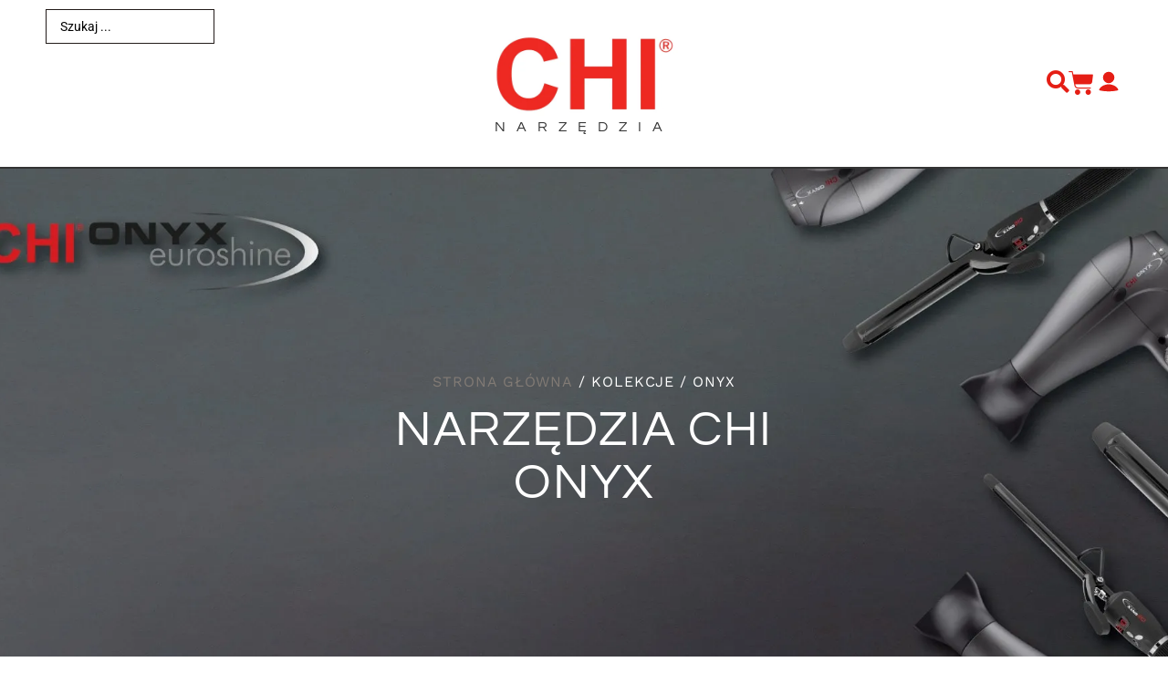

--- FILE ---
content_type: text/html; charset=UTF-8
request_url: https://narzedziachi.pl/kolekcja/onyx/
body_size: 111872
content:
<!DOCTYPE html>
<html lang="pl-PL" prefix="og: https://ogp.me/ns#"> <head><meta http-equiv="Content-Type" content="text/html;charset=UTF-8"><script>document.seraph_accel_usbpb=document.createElement;seraph_accel_izrbpb={add:function(b,a=10){void 0===this.a[a]&&(this.a[a]=[]);this.a[a].push(b)},a:{}}</script> <meta name="viewport" content="width=device-width, initial-scale=1"> <link rel="profile" href="https://gmpg.org/xfn/11"> <script type="text/template" id="tmpl-variation-template">
	<div class="woocommerce-variation-description">{{{ data.variation.variation_description }}}</div>
	<div class="woocommerce-variation-price">{{{ data.variation.price_html }}}</div>
	<div class="woocommerce-variation-availability">{{{ data.variation.availability_html }}}</div>
</script> <script type="text/template" id="tmpl-unavailable-variation-template">
	<p role="alert">Przepraszamy, ten produkt jest niedostępny. Prosimy wybrać inną kombinację.</p>
</script> <title>Narzędzia fryzjerskie CHI Onyx Euro Shine</title> <meta name="description" content="Narzędzia fryzjerskie CHI Onyx Euro Shine to wielofunkcyjne profesjonalne urządzenia, które dają pełną swobodę podczas suszenia i stylizowania włosów"> <meta name="robots" content="follow, index, max-snippet:-1, max-video-preview:-1, max-image-preview:large"> <link rel="canonical" href="https://narzedziachi.pl/kolekcja/onyx/"> <meta property="og:locale" content="pl_PL"> <meta property="og:type" content="article"> <meta property="og:title" content="Narzędzia fryzjerskie CHI Onyx Euro Shine"> <meta property="og:description" content="Narzędzia fryzjerskie CHI Onyx Euro Shine to wielofunkcyjne profesjonalne urządzenia, które dają pełną swobodę podczas suszenia i stylizowania włosów"> <meta property="og:url" content="https://narzedziachi.pl/kolekcja/onyx/"> <meta property="og:site_name" content="Narzędzia CHI"> <meta property="article:publisher" content="https://www.facebook.com/profile.php?id=100063548588201"> <meta property="og:image" content="https://narzedziachi.pl/wp-content/uploads/2022/09/CHI-Logo.png"> <meta property="og:image:secure_url" content="https://narzedziachi.pl/wp-content/uploads/2022/09/CHI-Logo.png"> <meta property="og:image:width" content="494"> <meta property="og:image:height" content="234"> <meta property="og:image:alt" content="logo CHI"> <meta property="og:image:type" content="image/png"> <meta name="twitter:card" content="summary_large_image"> <meta name="twitter:title" content="Narzędzia fryzjerskie CHI Onyx Euro Shine"> <meta name="twitter:description" content="Narzędzia fryzjerskie CHI Onyx Euro Shine to wielofunkcyjne profesjonalne urządzenia, które dają pełną swobodę podczas suszenia i stylizowania włosów"> <meta name="twitter:image" content="https://narzedziachi.pl/wp-content/uploads/2022/09/CHI-Logo.png"> <meta name="twitter:label1" content="Produkty"> <meta name="twitter:data1" content="1"> <script type="application/ld+json" class="rank-math-schema">{"@context":"https://schema.org","@graph":[{"@type":"Organization","@id":"https://narzedziachi.pl/#organization","name":"Narz\u0119dzia CHI","sameAs":["https://www.facebook.com/profile.php?id=100063548588201"]},{"@type":"WebSite","@id":"https://narzedziachi.pl/#website","url":"https://narzedziachi.pl","name":"Narz\u0119dzia CHI","alternateName":"CHI Tools","publisher":{"@id":"https://narzedziachi.pl/#organization"},"inLanguage":"pl-PL"},{"@type":"CollectionPage","@id":"https://narzedziachi.pl/kolekcja/onyx/#webpage","url":"https://narzedziachi.pl/kolekcja/onyx/","name":"Narz\u0119dzia fryzjerskie CHI Onyx Euro Shine","isPartOf":{"@id":"https://narzedziachi.pl/#website"},"inLanguage":"pl-PL"}]}</script> <link rel="dns-prefetch" href="//www.googletagmanager.com"> <link rel="alternate" type="application/rss+xml" title="Narzędzia fryzjerskie CHI » Kanał z wpisami" href="https://narzedziachi.pl/feed/"> <link rel="alternate" type="application/rss+xml" title="Narzędzia fryzjerskie CHI » Kanał z komentarzami" href="https://narzedziachi.pl/comments/feed/"> <link rel="alternate" type="application/rss+xml" title="Kanał Narzędzia fryzjerskie CHI » Onyx Kolekcje" href="https://narzedziachi.pl/kolekcja/onyx/feed/"> <noscript><style>.lzl{display:none!important;}</style></noscript><style>img.lzl,img.lzl-ing{opacity:0.01;}img.lzl-ed{transition:opacity .25s ease-in-out;}</style><style id="wp-img-auto-sizes-contain-inline-css">img:is([sizes=auto i],[sizes^="auto," i]){contain-intrinsic-size:3000px 1500px}</style> <style id="woolentor-product-grid-modern-css-crit" media="all">:root{--woolentor-white:#fff;--woolentor-primary-color:#2563eb;--woolentor-primary-hover:#1d4ed8;--woolentor-success-color:#10b981;--woolentor-warning-color:#f59e0b;--woolentor-danger-color:#ef4444;--woolentor-gray-50:#f9fafb;--woolentor-gray-100:#f3f4f6;--woolentor-gray-200:#e5e7eb;--woolentor-gray-300:#d1d5db;--woolentor-gray-400:#9ca3af;--woolentor-gray-500:#6b7280;--woolentor-gray-600:#4b5563;--woolentor-gray-700:#374151;--woolentor-gray-800:#1f2937;--woolentor-gray-900:#111827;--woolentor-border-radius:12px;--woolentor-border-radius-sm:8px;--woolentor-shadow-sm:0 1px 2px 0 rgba(0,0,0,.05);--woolentor-shadow-md:0 4px 6px -1px rgba(0,0,0,.1),0 2px 4px -1px rgba(0,0,0,.06);--woolentor-shadow-lg:0 10px 15px -3px rgba(0,0,0,.1),0 4px 6px -2px rgba(0,0,0,.05);--woolentor-shadow-xl:0 20px 25px -5px rgba(0,0,0,.1),0 10px 10px -5px rgba(0,0,0,.04);--woolentor-transition:all 0.3s cubic-bezier(.4,0,.2,1);--woolentor-transition-fast:all 0.15s ease}@keyframes pulse{0%,100%{opacity:1;transform:scale(1)}50%{opacity:.7;transform:scale(1.1)}}@keyframes WoolentorDotPulse{0%{transform:scale(.1);opacity:0}50%{opacity:1}100%{transform:scale(1.2);opacity:0}}@media (prefers-reduced-motion:reduce){*{animation-duration:.01ms!important;animation-iteration-count:1!important;transition-duration:.01ms!important}}@keyframes woolentorspin{to{transform:rotate(360deg)}}</style><link rel="stylesheet/lzl-nc" id="woolentor-product-grid-modern-css" href="https://narzedziachi.pl/wp-content/cache/seraphinite-accelerator/s/m/d/css/df4da487e1864ae45367e04bdd8573b4.6b9d.css" media="all"><noscript lzl=""><link rel="stylesheet" href="https://narzedziachi.pl/wp-content/cache/seraphinite-accelerator/s/m/d/css/df4da487e1864ae45367e04bdd8573b4.6b9d.css" media="all"></noscript> <style id="woolentor-product-grid-luxury-css-crit" media="all">@keyframes fadeInLuxury{from{opacity:0;transform:translateY(20px)}to{opacity:1;transform:translateY(0)}}</style><link rel="stylesheet/lzl-nc" id="woolentor-product-grid-luxury-css" href="https://narzedziachi.pl/wp-content/cache/seraphinite-accelerator/s/m/d/css/eef6659d3eb13e09e73abac866786995.2690.css" media="all"><noscript lzl=""><link rel="stylesheet" href="https://narzedziachi.pl/wp-content/cache/seraphinite-accelerator/s/m/d/css/eef6659d3eb13e09e73abac866786995.2690.css" media="all"></noscript> <style id="woolentor-product-grid-editorial-css-crit" media="all">:root{--woolentor-editorial-bg:#fafafa;--woolentor-editorial-card-bg:#fff;--woolentor-editorial-text-primary:#0a0a0a;--woolentor-editorial-text-secondary:#666;--woolentor-editorial-text-muted:#999;--woolentor-editorial-accent:#c9a14a;--woolentor-editorial-border:#e5e5e5;--woolentor-editorial-shadow-soft:0 4px 16px rgba(0,0,0,.05);--woolentor-editorial-shadow-hover:0 8px 32px rgba(0,0,0,.12);--woolentor-editorial-transition:all 0.4s cubic-bezier(.25,.46,.45,.94)}@keyframes fadeInUp{from{opacity:0;transform:translateY(30px)}to{opacity:1;transform:translateY(0)}}@keyframes pulse{0%,100%{opacity:1;transform:scale(1)}50%{opacity:.7;transform:scale(1.1)}}</style><link rel="stylesheet/lzl-nc" id="woolentor-product-grid-editorial-css" href="https://narzedziachi.pl/wp-content/cache/seraphinite-accelerator/s/m/d/css/37ffd5323e6a9102dd18fc184fbe52f4.486e.css" media="all"><noscript lzl=""><link rel="stylesheet" href="https://narzedziachi.pl/wp-content/cache/seraphinite-accelerator/s/m/d/css/37ffd5323e6a9102dd18fc184fbe52f4.486e.css" media="all"></noscript> <style id="woolentor-product-grid-magazine-css-crit" media="all">@keyframes fadeInUp{from{opacity:0;transform:translateY(30px)}to{opacity:1;transform:translateY(0)}}</style><link rel="stylesheet/lzl-nc" id="woolentor-product-grid-magazine-css" href="https://narzedziachi.pl/wp-content/cache/seraphinite-accelerator/s/m/d/css/e57b338c20002e8dc5262ebbc2375165.3a9e.css" media="all"><noscript lzl=""><link rel="stylesheet" href="https://narzedziachi.pl/wp-content/cache/seraphinite-accelerator/s/m/d/css/e57b338c20002e8dc5262ebbc2375165.3a9e.css" media="all"></noscript> <style id="swiper-css-crit" media="all">:root{--swiper-theme-color:#007aff}:root{--swiper-navigation-size:44px}@keyframes swiper-preloader-spin{0%{transform:rotate(0deg)}100%{transform:rotate(360deg)}}</style><link rel="stylesheet/lzl-nc" id="swiper-css" href="https://narzedziachi.pl/wp-content/cache/seraphinite-accelerator/s/m/d/css/777ab50de32b06a8dc10e482e6c5c404.35b1.css" media="all"><noscript lzl=""><link rel="stylesheet" href="https://narzedziachi.pl/wp-content/cache/seraphinite-accelerator/s/m/d/css/777ab50de32b06a8dc10e482e6c5c404.35b1.css" media="all"></noscript> <style id="e-swiper-css-crit" media="all">.elementor-element,.elementor-lightbox{--swiper-theme-color:#000;--swiper-navigation-size:44px;--swiper-pagination-bullet-size:6px;--swiper-pagination-bullet-horizontal-gap:6px}</style><link rel="stylesheet/lzl-nc" id="e-swiper-css" href="https://narzedziachi.pl/wp-content/cache/seraphinite-accelerator/s/m/d/css/d799532c5c9c5ed264b3e939ed373309.14bd.css" media="all"><noscript lzl=""><link rel="stylesheet" href="https://narzedziachi.pl/wp-content/cache/seraphinite-accelerator/s/m/d/css/d799532c5c9c5ed264b3e939ed373309.14bd.css" media="all"></noscript> <style id="hello-elementor-theme-style-css-crit" media="all">.screen-reader-text{clip:rect(1px,1px,1px,1px);height:1px;overflow:hidden;position:absolute!important;width:1px;word-wrap:normal!important}.screen-reader-text:focus{background-color:#eee;clip:auto!important;clip-path:none;color:#333;display:block;font-size:1rem;height:auto;left:5px;line-height:normal;padding:12px 24px;text-decoration:none;top:5px;width:auto;z-index:100000}</style><link rel="stylesheet/lzl-nc" id="hello-elementor-theme-style-css" href="https://narzedziachi.pl/wp-content/cache/seraphinite-accelerator/s/m/d/css/6c660f9509f3aee956792f5c1f278902.127a.css" media="all"><noscript lzl=""><link rel="stylesheet" href="https://narzedziachi.pl/wp-content/cache/seraphinite-accelerator/s/m/d/css/6c660f9509f3aee956792f5c1f278902.127a.css" media="all"></noscript> <link rel="stylesheet/lzl-nc" id="jet-menu-hello-css" href="https://narzedziachi.pl/wp-content/cache/seraphinite-accelerator/s/m/d/css/136b245d18ba9383a56041fa3d997143.61.css" media="all"><noscript lzl=""><link rel="stylesheet" href="https://narzedziachi.pl/wp-content/cache/seraphinite-accelerator/s/m/d/css/136b245d18ba9383a56041fa3d997143.61.css" media="all"></noscript> <style id="premium-addons-css-crit" media="all">@charset "UTF-8";@-webkit-keyframes hvr-ripple-out{0%{-webkit-transform:scale(1);transform:scale(1);opacity:1}100%{-webkit-transform:scale(1.5);transform:scale(1.5);opacity:0}}@keyframes hvr-ripple-out{0%{-webkit-transform:scale(1);transform:scale(1);opacity:1}100%{-webkit-transform:scale(1.5);transform:scale(1.5);opacity:0}}@-webkit-keyframes pa-text-gradient{0%,100%{-webkit-filter:hue-rotate(0);filter:hue-rotate(0)}50%{-webkit-filter:hue-rotate(360deg);filter:hue-rotate(360deg)}}@keyframes pa-text-gradient{0%,100%{-webkit-filter:hue-rotate(0);filter:hue-rotate(0)}50%{-webkit-filter:hue-rotate(360deg);filter:hue-rotate(360deg)}}@-webkit-keyframes Gradient{0%{background-position:0 50%}50%{background-position:100% 50%}100%{background-position:0 50%}}@keyframes Gradient{0%{background-position:0 50%}50%{background-position:100% 50%}100%{background-position:0 50%}}@-webkit-keyframes pa-noise-anim-1{0%{clip:rect(52px,9999px,45px,0)}5%{clip:rect(88px,9999px,39px,0)}10%{clip:rect(81px,9999px,75px,0)}15%{clip:rect(38px,9999px,42px,0)}20%{clip:rect(62px,9999px,51px,0)}25%{clip:rect(5px,9999px,36px,0)}30%{clip:rect(9px,9999px,29px,0)}35%{clip:rect(17px,9999px,85px,0)}40%{clip:rect(97px,9999px,36px,0)}45%{clip:rect(9px,9999px,31px,0)}50%{clip:rect(94px,9999px,74px,0)}55%{clip:rect(53px,9999px,75px,0)}60%{clip:rect(2px,9999px,36px,0)}65%{clip:rect(24px,9999px,56px,0)}70%{clip:rect(45px,9999px,5px,0)}75%{clip:rect(75px,9999px,21px,0)}80%{clip:rect(9px,9999px,39px,0)}85%{clip:rect(56px,9999px,89px,0)}90%{clip:rect(53px,9999px,7px,0)}95%{clip:rect(86px,9999px,84px,0)}100%{clip:rect(63px,9999px,37px,0)}}@keyframes pa-noise-anim-1{0%{clip:rect(52px,9999px,45px,0)}5%{clip:rect(88px,9999px,39px,0)}10%{clip:rect(81px,9999px,75px,0)}15%{clip:rect(38px,9999px,42px,0)}20%{clip:rect(62px,9999px,51px,0)}25%{clip:rect(5px,9999px,36px,0)}30%{clip:rect(9px,9999px,29px,0)}35%{clip:rect(17px,9999px,85px,0)}40%{clip:rect(97px,9999px,36px,0)}45%{clip:rect(9px,9999px,31px,0)}50%{clip:rect(94px,9999px,74px,0)}55%{clip:rect(53px,9999px,75px,0)}60%{clip:rect(2px,9999px,36px,0)}65%{clip:rect(24px,9999px,56px,0)}70%{clip:rect(45px,9999px,5px,0)}75%{clip:rect(75px,9999px,21px,0)}80%{clip:rect(9px,9999px,39px,0)}85%{clip:rect(56px,9999px,89px,0)}90%{clip:rect(53px,9999px,7px,0)}95%{clip:rect(86px,9999px,84px,0)}100%{clip:rect(63px,9999px,37px,0)}}@-webkit-keyframes pa-noise-anim-2{0%{clip:rect(14px,9999px,66px,0)}5%{clip:rect(19px,9999px,36px,0)}10%{clip:rect(17px,9999px,46px,0)}15%{clip:rect(46px,9999px,63px,0)}20%{clip:rect(28px,9999px,1px,0)}25%{clip:rect(64px,9999px,16px,0)}30%{clip:rect(58px,9999px,24px,0)}35%{clip:rect(18px,9999px,79px,0)}40%{clip:rect(61px,9999px,67px,0)}45%{clip:rect(63px,9999px,57px,0)}50%{clip:rect(59px,9999px,10px,0)}55%{clip:rect(20px,9999px,93px,0)}60%{clip:rect(49px,9999px,89px,0)}65%{clip:rect(70px,9999px,59px,0)}70%{clip:rect(70px,9999px,82px,0)}75%{clip:rect(82px,9999px,20px,0)}80%{clip:rect(25px,9999px,37px,0)}85%{clip:rect(76px,9999px,53px,0)}90%{clip:rect(2px,9999px,23px,0)}95%{clip:rect(9px,9999px,39px,0)}100%{clip:rect(41px,9999px,55px,0)}}@keyframes pa-noise-anim-2{0%{clip:rect(14px,9999px,66px,0)}5%{clip:rect(19px,9999px,36px,0)}10%{clip:rect(17px,9999px,46px,0)}15%{clip:rect(46px,9999px,63px,0)}20%{clip:rect(28px,9999px,1px,0)}25%{clip:rect(64px,9999px,16px,0)}30%{clip:rect(58px,9999px,24px,0)}35%{clip:rect(18px,9999px,79px,0)}40%{clip:rect(61px,9999px,67px,0)}45%{clip:rect(63px,9999px,57px,0)}50%{clip:rect(59px,9999px,10px,0)}55%{clip:rect(20px,9999px,93px,0)}60%{clip:rect(49px,9999px,89px,0)}65%{clip:rect(70px,9999px,59px,0)}70%{clip:rect(70px,9999px,82px,0)}75%{clip:rect(82px,9999px,20px,0)}80%{clip:rect(25px,9999px,37px,0)}85%{clip:rect(76px,9999px,53px,0)}90%{clip:rect(2px,9999px,23px,0)}95%{clip:rect(9px,9999px,39px,0)}100%{clip:rect(41px,9999px,55px,0)}}@-webkit-keyframes pa-text-shadow{0%{-webkit-transform:translateY(0);transform:translateY(0);text-shadow:0 0 0 var(--pa-atext-fc),0 0 0 var(--pa-atext-sc),0 0 0 var(--pa-atext-tc),0 0 0 var(--pa-atext-foc)}20%{-webkit-transform:translateY(-1em);transform:translateY(-1em);text-shadow:0 .125em 0 var(--pa-atext-fc),0 .25em 0 var(--pa-atext-sc),0 -.125em 0 var(--pa-atext-tc),0 -.25em 0 var(--pa-atext-foc)}40%{-webkit-transform:translateY(.5em);transform:translateY(.5em);text-shadow:0 -.0625em 0 var(--pa-atext-fc),0 -.125em 0 var(--pa-atext-sc),0 .0625em 0 var(--pa-atext-tc),0 .125em 0 var(--pa-atext-foc)}60%{-webkit-transform:translateY(-.25em);transform:translateY(-.25em);text-shadow:0 .03125em 0 var(--pa-atext-fc),0 .0625em 0 var(--pa-atext-sc),0 -.03125em 0 var(--pa-atext-tc),0 -.0625em 0 var(--pa-atext-foc)}80%{-webkit-transform:translateY(0);transform:translateY(0);text-shadow:0 0 0 var(--pa-atext-fc),0 0 0 var(--pa-atext-sc),0 0 0 var(--pa-atext-tc),0 0 0 var(--pa-atext-foc)}}@keyframes pa-text-shadow{0%{-webkit-transform:translateY(0);transform:translateY(0);text-shadow:0 0 0 var(--pa-atext-fc),0 0 0 var(--pa-atext-sc),0 0 0 var(--pa-atext-tc),0 0 0 var(--pa-atext-foc)}20%{-webkit-transform:translateY(-1em);transform:translateY(-1em);text-shadow:0 .125em 0 var(--pa-atext-fc),0 .25em 0 var(--pa-atext-sc),0 -.125em 0 var(--pa-atext-tc),0 -.25em 0 var(--pa-atext-foc)}40%{-webkit-transform:translateY(.5em);transform:translateY(.5em);text-shadow:0 -.0625em 0 var(--pa-atext-fc),0 -.125em 0 var(--pa-atext-sc),0 .0625em 0 var(--pa-atext-tc),0 .125em 0 var(--pa-atext-foc)}60%{-webkit-transform:translateY(-.25em);transform:translateY(-.25em);text-shadow:0 .03125em 0 var(--pa-atext-fc),0 .0625em 0 var(--pa-atext-sc),0 -.03125em 0 var(--pa-atext-tc),0 -.0625em 0 var(--pa-atext-foc)}80%{-webkit-transform:translateY(0);transform:translateY(0);text-shadow:0 0 0 var(--pa-atext-fc),0 0 0 var(--pa-atext-sc),0 0 0 var(--pa-atext-tc),0 0 0 var(--pa-atext-foc)}}@-webkit-keyframes pa-pattern{0%{background-position:0 0}0%{background-position:100% -100%}}@keyframes pa-pattern{0%{background-position:0 0}0%{background-position:100% -100%}}@-webkit-keyframes pa-fill{0%{background-position:0 50%}50%{background-position:100% 50%}100%{background-position:0 50%}}@keyframes pa-fill{0%{background-position:0 50%}50%{background-position:100% 50%}100%{background-position:0 50%}}@-webkit-keyframes pa-tilt{0%{-webkit-transform:rotateZ(-15deg);transform:rotateZ(-15deg)}50%{-webkit-transform:rotateZ(15deg);transform:rotateZ(15deg)}100%{-webkit-transform:rotateZ(-15deg);transform:rotateZ(-15deg)}}@keyframes pa-tilt{0%{-webkit-transform:rotateZ(-15deg);transform:rotateZ(-15deg)}50%{-webkit-transform:rotateZ(15deg);transform:rotateZ(15deg)}100%{-webkit-transform:rotateZ(-15deg);transform:rotateZ(-15deg)}}@-webkit-keyframes pa-flip{0%{-webkit-transform:rotateX(0);transform:rotateX(0)}50%{-webkit-transform:rotateX(90deg);transform:rotateX(90deg)}100%{-webkit-transform:rotateX(0);transform:rotateX(0)}}@keyframes pa-flip{0%{-webkit-transform:rotateX(0);transform:rotateX(0)}50%{-webkit-transform:rotateX(90deg);transform:rotateX(90deg)}100%{-webkit-transform:rotateX(0);transform:rotateX(0)}}@-webkit-keyframes pa-wave{0%{-webkit-transform:translateY(0);transform:translateY(0)}50%{-webkit-transform:translateY(-1rem);transform:translateY(-1rem)}}@keyframes pa-wave{0%{-webkit-transform:translateY(0);transform:translateY(0)}50%{-webkit-transform:translateY(-1rem);transform:translateY(-1rem)}}@-webkit-keyframes pa-pop{0%{-webkit-transform:rotateZ(5deg) scale(.75) translateY(0);transform:rotateZ(5deg) scale(.75) translateY(0);opacity:.1}50%{-webkit-transform:rotateZ(-5deg) scale(1) translateY(-.5em);transform:rotateZ(-5deg) scale(1) translateY(-.5em);opacity:1}100%{-webkit-transform:rotateZ(5deg) scale(.75) translateY(0);transform:rotateZ(5deg) scale(.75) translateY(0);opacity:.1}}@keyframes pa-pop{0%{-webkit-transform:rotateZ(5deg) scale(.75) translateY(0);transform:rotateZ(5deg) scale(.75) translateY(0);opacity:.1}50%{-webkit-transform:rotateZ(-5deg) scale(1) translateY(-.5em);transform:rotateZ(-5deg) scale(1) translateY(-.5em);opacity:1}100%{-webkit-transform:rotateZ(5deg) scale(.75) translateY(0);transform:rotateZ(5deg) scale(.75) translateY(0);opacity:.1}}@-webkit-keyframes pa-lines{100%{stroke-dashoffset:-400}}@keyframes pa-lines{100%{stroke-dashoffset:-400}}@-webkit-keyframes pa-auto-fade{0%{opacity:0}20%{opacity:1}35%{opacity:0}100%{opacity:0}}@-webkit-keyframes pa-shape-draw{0%{stroke-dasharray:0 1500;opacity:1}100%{stroke-dasharray:1500 1500;opacity:1}}@keyframes pa-shape-draw{0%{stroke-dasharray:0 1500;opacity:1}100%{stroke-dasharray:1500 1500;opacity:1}}@-webkit-keyframes pa-shape-hide{0%{stroke-dasharray:1500 1500;opacity:1}100%{opacity:0;-webkit-filter:blur(10px);filter:blur(10px)}}@keyframes pa-shape-hide{0%{stroke-dasharray:1500 1500;opacity:1}100%{opacity:0;-webkit-filter:blur(10px);filter:blur(10px)}}@-webkit-keyframes pa-reveal{0%{background-size:0;background-position-y:0}10%{background-size:30px;background-position-y:0}35%,45%{background-position-y:100%}70%{background-size:30px;background-position-y:0}100%{background-size:200px}}@keyframes pa-reveal{0%{background-size:0;background-position-y:0}10%{background-size:30px;background-position-y:0}35%,45%{background-position-y:100%}70%{background-size:30px;background-position-y:0}100%{background-size:200px}}@keyframes pa-auto-fade{0%{opacity:0}20%{opacity:1}35%{opacity:0}100%{opacity:0}}@-webkit-keyframes pa-loading-bar{0%{width:0}100%{width:100}}@keyframes pa-loading-bar{0%{width:0}100%{width:100}}@-webkit-keyframes pa-zoom-in{0%{opacity:0;-webkit-transform:translateZ(100px);transform:translateZ(100px)}100%{opacity:1;-webkit-transform:translateZ(0);transform:translateZ(0)}}@keyframes pa-zoom-in{0%{opacity:0;-webkit-transform:translateZ(100px);transform:translateZ(100px)}100%{opacity:1;-webkit-transform:translateZ(0);transform:translateZ(0)}}@-webkit-keyframes pa-zoom-out{0%{opacity:1;-webkit-transform:translateZ(0);transform:translateZ(0)}100%{opacity:0;-webkit-transform:translateZ(-100px);transform:translateZ(-100px)}}@keyframes pa-zoom-out{0%{opacity:1;-webkit-transform:translateZ(0);transform:translateZ(0)}100%{opacity:0;-webkit-transform:translateZ(-100px);transform:translateZ(-100px)}}@-webkit-keyframes pa-rotate-in{0%{opacity:0;-webkit-transform:rotateX(180deg);transform:rotateX(180deg)}35%{opacity:0;-webkit-transform:rotateX(120deg);transform:rotateX(120deg)}65%{opacity:0}100%{opacity:1;-webkit-transform:rotateX(360deg);transform:rotateX(360deg)}}@keyframes pa-rotate-in{0%{opacity:0;-webkit-transform:rotateX(180deg);transform:rotateX(180deg)}35%{opacity:0;-webkit-transform:rotateX(120deg);transform:rotateX(120deg)}65%{opacity:0}100%{opacity:1;-webkit-transform:rotateX(360deg);transform:rotateX(360deg)}}@-webkit-keyframes pa-rotate-out{0%{opacity:1;-webkit-transform:rotateX(0);transform:rotateX(0)}35%{opacity:1;-webkit-transform:rotateX(-40deg);transform:rotateX(-40deg)}65%{opacity:0}100%{opacity:0;-webkit-transform:rotateX(180deg);transform:rotateX(180deg)}}@keyframes pa-rotate-out{0%{opacity:1;-webkit-transform:rotateX(0);transform:rotateX(0)}35%{opacity:1;-webkit-transform:rotateX(-40deg);transform:rotateX(-40deg)}65%{opacity:0}100%{opacity:0;-webkit-transform:rotateX(180deg);transform:rotateX(180deg)}}@-webkit-keyframes spin{100%{-webkit-transform:rotate(360deg);transform:rotate(360deg)}}@keyframes spin{100%{-webkit-transform:rotate(360deg);transform:rotate(360deg)}}@-webkit-keyframes premium-overlap-effect{0%{opacity:0;-webkit-transform:rotateY(0);transform:rotateY(0)}50%{opacity:1;-webkit-transform:rotateY(180deg);transform:rotateY(180deg)}100%{opacity:0;-webkit-transform:rotateY(360deg);transform:rotateY(360deg)}}@keyframes premium-overlap-effect{0%{opacity:0;-webkit-transform:rotateY(0);transform:rotateY(0)}50%{opacity:1;-webkit-transform:rotateY(180deg);transform:rotateY(180deg)}100%{opacity:0;-webkit-transform:rotateY(360deg);transform:rotateY(360deg)}}@-webkit-keyframes premium-overlap-effect-done{0%{opacity:0;-webkit-transform:rotateY(0);transform:rotateY(0)}50%{opacity:1;-webkit-transform:rotateY(180deg);transform:rotateY(180deg)}100%{opacity:0;-webkit-transform:rotateY(360deg);transform:rotateY(360deg)}}@keyframes premium-overlap-effect-done{0%{opacity:0;-webkit-transform:rotateY(0);transform:rotateY(0)}50%{opacity:1;-webkit-transform:rotateY(180deg);transform:rotateY(180deg)}100%{opacity:0;-webkit-transform:rotateY(360deg);transform:rotateY(360deg)}}@-webkit-keyframes premium-overlap-ver-effect{0%{opacity:0;-webkit-transform:rotateX(0);transform:rotateX(0)}50%{opacity:1;-webkit-transform:rotateX(180deg);transform:rotateX(180deg)}100%{opacity:0;-webkit-transform:rotateX(360deg);transform:rotateX(360deg)}}@keyframes premium-overlap-ver-effect{0%{opacity:0;-webkit-transform:rotateX(0);transform:rotateX(0)}50%{opacity:1;-webkit-transform:rotateX(180deg);transform:rotateX(180deg)}100%{opacity:0;-webkit-transform:rotateX(360deg);transform:rotateX(360deg)}}@-webkit-keyframes premium-overlap-ver-effect-done{0%{opacity:0;-webkit-transform:rotateX(0);transform:rotateX(0)}50%{opacity:1;-webkit-transform:rotateX(180deg);transform:rotateX(180deg)}100%{opacity:0;-webkit-transform:rotateX(360deg);transform:rotateX(360deg)}}@keyframes premium-overlap-ver-effect-done{0%{opacity:0;-webkit-transform:rotateX(0);transform:rotateX(0)}50%{opacity:1;-webkit-transform:rotateX(180deg);transform:rotateX(180deg)}100%{opacity:0;-webkit-transform:rotateX(360deg);transform:rotateX(360deg)}}@-webkit-keyframes pa-scroll-vertical{0%{-webkit-transform:translateY(0);transform:translateY(0)}100%{-webkit-transform:translateY(5px);transform:translateY(5px)}}@keyframes pa-scroll-vertical{0%{-webkit-transform:translateY(0);transform:translateY(0)}100%{-webkit-transform:translateY(5px);transform:translateY(5px)}}@-webkit-keyframes pa-scroll-horizontal{0%{-webkit-transform:translateX(0);transform:translateX(0)}100%{-webkit-transform:translateX(5px);transform:translateX(5px)}}@keyframes pa-scroll-horizontal{0%{-webkit-transform:translateX(0);transform:translateX(0)}100%{-webkit-transform:translateX(5px);transform:translateX(5px)}}.widget_shopping_cart_content{overflow-y:auto}@-webkit-keyframes progress-bar-move{0%{background-position:0 0}100%{background-position:30px 30px}}@keyframes progress-bar-move{0%{background-position:0 0}100%{background-position:30px 30px}}.premium-nav-widget-container{--pa-menu-width:300px}.premium-nav-widget-container ul{list-style:none;margin:0;padding:0}.premium-nav-widget-container .premium-main-nav-menu{display:-webkit-flex;display:-ms-flexbox;display:flex;height:100%}.premium-nav-hor>.elementor-widget-container>.premium-nav-widget-container>.premium-ver-inner-container>.premium-nav-menu-container{height:60px}.premium-nav-hor:not(.premium-hamburger-menu) .premium-nav-menu-item>.premium-mega-content-container,.premium-nav-hor:not(.premium-hamburger-menu) .premium-nav-menu-item>.premium-sub-menu{top:100%}.premium-nav-hor:not(.premium-hamburger-menu) .premium-nav-menu-item.premium-mega-item-static .premium-mega-content-container{left:50%;-webkit-transform:translateX(-50%);-ms-transform:translateX(-50%);transform:translateX(-50%)}.premium-mega-nav-item{position:relative}.premium-mega-content-container{visibility:hidden;position:absolute;z-index:9999;opacity:0;pointer-events:none}.premium-mobile-menu-outer-container .premium-mobile-menu-close,.premium-nav-widget-container .premium-hamburger-toggle{text-decoration:none;cursor:pointer}.premium-nav-widget-container .premium-hamburger-toggle{display:none;-webkit-justify-content:center;-ms-flex-pack:center;justify-content:center;-webkit-align-items:center;-ms-flex-align:center;align-items:center}.premium-nav-widget-container .premium-hamburger-toggle i{padding:.25em;font-size:22px}.premium-nav-widget-container .premium-hamburger-toggle .premium-toggle-close,.premium-nav-widget-container .premium-hamburger-toggle .premium-toggle-text,.premium-nav-widget-container .premium-hamburger-toggle i{color:#494c4f}.premium-nav-widget-container .premium-hamburger-toggle .premium-toggle-close,.premium-nav-widget-container .premium-hamburger-toggle .premium-toggle-text{margin:2px}.premium-nav-widget-container .premium-hamburger-toggle .premium-toggle-close{display:none}.premium-mobile-menu-container{width:100%}.premium-mobile-menu-container .premium-main-mobile-menu{width:100%}.premium-mobile-menu-container ul{list-style:none;margin:0;padding:0}.premium-mobile-menu-container .premium-mobile-menu,.premium-mobile-menu-container .premium-sub-menu{display:none;-webkit-flex-direction:column;-ms-flex-direction:column;flex-direction:column}.premium-mobile-menu-container .premium-nav-menu-item{-webkit-flex-direction:column;-ms-flex-direction:column;flex-direction:column}.premium-ham-dropdown .premium-stretch-dropdown .premium-mobile-menu-container,.premium-nav-sticky-yes.premium-sticky-active.premium-ham-dropdown .premium-mobile-menu-container{max-height:400px;overflow-y:auto}.premium-mobile-menu-container li,.premium-mobile-menu-container li>.premium-mega-content-container{width:100%!important}.premium-nav-menu-item{position:relative}.premium-nav-menu-item .premium-dropdown-icon,.premium-nav-menu-item .premium-menu-link{-webkit-transition:.3s all ease-in-out;transition:.3s all ease-in-out}.premium-nav-menu-item .premium-menu-link{display:-webkit-flex;display:-ms-flexbox;display:flex;-webkit-align-items:center;-ms-flex-align:center;align-items:center;height:100%;padding:7px 10px;text-decoration:none;position:relative}.premium-nav-menu-item .premium-dropdown-icon{margin:5px}.premium-nav-menu-item.menu-item-has-children{position:relative}.premium-mega-item-static{position:static!important}.premium-ham-dropdown .premium-mobile-menu-container,.premium-nav-dropdown .premium-mobile-menu-container{display:-webkit-flex;display:-ms-flexbox;display:flex}.premium-stretch-dropdown .premium-mobile-menu-container{position:absolute;z-index:9999}.premium-nav-default{display:none}.premium-hamburger-toggle{width:100%}.premium-hamburger-toggle *{-webkit-transition:.3s all ease-in-out;transition:.3s all ease-in-out}.premium-menu-link-parent::after,.premium-menu-link-parent::before{display:block;position:absolute;-webkit-transition:all .3s cubic-bezier(.58,.3,.005,1);transition:all .3s cubic-bezier(.58,.3,.005,1)}.premium-nav-pointer-double-line .premium-menu-link-parent::after,.premium-nav-pointer-underline .premium-menu-link-parent::after{content:"";bottom:0}.premium-nav-pointer-double-line .premium-menu-link-parent::before,.premium-nav-pointer-overline .premium-menu-link-parent::before{content:"";top:0}.premium-nav-pointer-double-line .premium-menu-link-parent::after,.premium-nav-pointer-double-line .premium-menu-link-parent::before,.premium-nav-pointer-overline .premium-menu-link-parent::after,.premium-nav-pointer-overline .premium-menu-link-parent::before,.premium-nav-pointer-underline .premium-menu-link-parent::after,.premium-nav-pointer-underline .premium-menu-link-parent::before{height:3px;width:100%;left:0;background-color:#55595c;z-index:2}.premium-nav-menu-item:not(.premium-active-item) .premium-menu-link-parent:not(:hover):not(:focus)::after,.premium-nav-menu-item:not(.premium-active-item) .premium-menu-link-parent:not(:hover):not(:focus)::before{opacity:0}.premium-active-item::after,.premium-active-item::before,.premium-menu-link-parent:focus::after,.premium-menu-link-parent:focus::before,.premium-menu-link-parent:hover::after,.premium-menu-link-parent:hover::before{-webkit-transform:scale(1);-ms-transform:scale(1);transform:scale(1)}.premium-nav-menu-item .premium-mega-content-container,.premium-nav-menu-item .premium-sub-menu{-webkit-transition:.5s all ease-in-out;transition:.5s all ease-in-out;-webkit-transition-delay:.1s;transition-delay:.1s}@-webkit-keyframes badge-pulse-grow{to{-webkit-transform:translateY(-50%) scale(1.07);transform:translateY(-50%) scale(1.07)}}@keyframes badge-pulse-grow{to{-webkit-transform:translateY(-50%) scale(1.07);transform:translateY(-50%) scale(1.07)}}@-webkit-keyframes badge-buzz{50%{-webkit-transform:translateY(-50%) translateX(3px) rotate(2deg);transform:translateY(-50%) translateX(3px) rotate(2deg)}100%{-webkit-transform:translateY(-50%) translateX(-3px) rotate(-2deg);transform:translateY(-50%) translateX(-3px) rotate(-2deg)}}@keyframes badge-buzz{50%{-webkit-transform:translateY(-50%) translateX(3px) rotate(3deg);transform:translateY(-50%) translateX(3px) rotate(3deg)}100%{-webkit-transform:translateY(-50%) translateX(-3px) rotate(-3deg);transform:translateY(-50%) translateX(-3px) rotate(-3deg)}}@keyframes progress-bar-stripes{from{background-position:0 0}to{background-position:40px 0}}@keyframes progress-bar-gradient{0%{background-position:0 50%}50%{background-position:100% 50%}100%{background-position:0 50%}}@-webkit-keyframes progress-bar-stripes{from{background-position:100% 0}to{background-position:40px 0}}@keyframes progress-bar-stripes{from{background-position:100% 0}to{background-position:40px 0}}@-webkit-keyframes progress-bar-gradient{0%{background-position:100% 50%}50%{background-position:0 50%}100%{background-position:100% 50%}}@keyframes progress-bar-gradient{0%{background-position:100% 50%}50%{background-position:0 50%}100%{background-position:100% 50%}}@-webkit-keyframes pa-shape-divider-anime-top{100%{-webkit-transform:rotateX(180deg) scale(var(--pa-divider-scale)) translateX(-webkit-calc(100% - 100% / var(--pa-divider-scale)));transform:rotateX(180deg) scale(var(--pa-divider-scale)) translateX(calc(100% - 100% / var(--pa-divider-scale)))}}@keyframes pa-shape-divider-anime-top{100%{-webkit-transform:rotateX(180deg) scale(var(--pa-divider-scale)) translateX(-webkit-calc(100% - 100% / var(--pa-divider-scale)));transform:rotateX(180deg) scale(var(--pa-divider-scale)) translateX(calc(100% - 100% / var(--pa-divider-scale)))}}@-webkit-keyframes pa-shape-divider-anime-bottom{100%{-webkit-transform:scale(var(--pa-divider-scale)) translateX(-webkit-calc(100% - 100% / var(--pa-divider-scale)));transform:scale(var(--pa-divider-scale)) translateX(calc(100% - 100% / var(--pa-divider-scale)))}}@keyframes pa-shape-divider-anime-bottom{100%{-webkit-transform:scale(var(--pa-divider-scale)) translateX(-webkit-calc(100% - 100% / var(--pa-divider-scale)));transform:scale(var(--pa-divider-scale)) translateX(calc(100% - 100% / var(--pa-divider-scale)))}}@-webkit-keyframes pa-shape-divider-anime-top-stretch{100%{-webkit-transform:rotateX(180deg) scaleX(var(--pa-divider-scale)) translateX(-webkit-calc(100% - 100% / var(--pa-divider-scale)));transform:rotateX(180deg) scaleX(var(--pa-divider-scale)) translateX(calc(100% - 100% / var(--pa-divider-scale)))}}@keyframes pa-shape-divider-anime-top-stretch{100%{-webkit-transform:rotateX(180deg) scaleX(var(--pa-divider-scale)) translateX(-webkit-calc(100% - 100% / var(--pa-divider-scale)));transform:rotateX(180deg) scaleX(var(--pa-divider-scale)) translateX(calc(100% - 100% / var(--pa-divider-scale)))}}@-webkit-keyframes pa-shape-divider-anime-bottom-stretch{100%{-webkit-transform:scaleX(var(--pa-divider-scale)) translateX(-webkit-calc(100% - 100% / var(--pa-divider-scale)));transform:scaleX(var(--pa-divider-scale)) translateX(calc(100% - 100% / var(--pa-divider-scale)))}}@keyframes pa-shape-divider-anime-bottom-stretch{100%{-webkit-transform:scaleX(var(--pa-divider-scale)) translateX(-webkit-calc(100% - 100% / var(--pa-divider-scale)));transform:scaleX(var(--pa-divider-scale)) translateX(calc(100% - 100% / var(--pa-divider-scale)))}}@-webkit-keyframes pa-shape-divider-anime-hor{100%{-webkit-transform:scale(var(--pa-divider-scale)) translateY(-webkit-calc(100% - 100% / var(--pa-divider-scale)));transform:scale(var(--pa-divider-scale)) translateY(calc(100% - 100% / var(--pa-divider-scale)))}}@keyframes pa-shape-divider-anime-hor{100%{-webkit-transform:scale(var(--pa-divider-scale)) translateY(-webkit-calc(100% - 100% / var(--pa-divider-scale)));transform:scale(var(--pa-divider-scale)) translateY(calc(100% - 100% / var(--pa-divider-scale)))}}@-webkit-keyframes pa-shape-divider-anime-hor-stretch{100%{-webkit-transform:scaleY(var(--pa-divider-scale)) translateY(-webkit-calc(100% - 100% / var(--pa-divider-scale)));transform:scaleY(var(--pa-divider-scale)) translateY(calc(100% - 100% / var(--pa-divider-scale)))}}@keyframes pa-shape-divider-anime-hor-stretch{100%{-webkit-transform:scaleY(var(--pa-divider-scale)) translateY(-webkit-calc(100% - 100% / var(--pa-divider-scale)));transform:scaleY(var(--pa-divider-scale)) translateY(calc(100% - 100% / var(--pa-divider-scale)))}}@-webkit-keyframes pa-svg-outline{100%{stroke-dashoffset:0}}@keyframes pa-svg-outline{100%{stroke-dashoffset:0}}@-webkit-keyframes hvr-pulse-grow{to{-webkit-transform:scale(1.1);transform:scale(1.1)}}@keyframes hvr-pulse-grow{to{-webkit-transform:scale(1.1);transform:scale(1.1)}}@-webkit-keyframes hvr-buzz{50%{-webkit-transform:translateX(3px) rotate(2deg);transform:translateX(3px) rotate(2deg)}100%{-webkit-transform:translateX(-3px) rotate(-2deg);transform:translateX(-3px) rotate(-2deg)}}@keyframes hvr-buzz{50%{-webkit-transform:translateX(3px) rotate(3deg);transform:translateX(3px) rotate(3deg)}100%{-webkit-transform:translateX(-3px) rotate(-3deg);transform:translateX(-3px) rotate(-3deg)}}@-webkit-keyframes hvr-wobble-vertical{16.65%{-webkit-transform:translateY(8px);transform:translateY(8px)}33.3%{-webkit-transform:translateY(-6px);transform:translateY(-6px)}49.95%{-webkit-transform:translateY(4px);transform:translateY(4px)}66.6%{-webkit-transform:translateY(-2px);transform:translateY(-2px)}83.25%{-webkit-transform:translateY(1px);transform:translateY(1px)}100%{-webkit-transform:translateY(0);transform:translateY(0)}}@keyframes hvr-wobble-vertical{16.65%{-webkit-transform:translateY(8px);transform:translateY(8px)}33.3%{-webkit-transform:translateY(-6px);transform:translateY(-6px)}49.95%{-webkit-transform:translateY(4px);transform:translateY(4px)}66.6%{-webkit-transform:translateY(-2px);transform:translateY(-2px)}83.25%{-webkit-transform:translateY(1px);transform:translateY(1px)}100%{-webkit-transform:translateY(0);transform:translateY(0)}}@keyframes pa-shinny-text{0%{background-position:0}100%{background-position:200%}}@-webkit-keyframes pa-blur-shadow{from{text-shadow:0 0 var(--shadow-value) var(--shadow-color);color:transparent}to{text-shadow:0}}@keyframes pa-blur-shadow{from{text-shadow:0 0 var(--shadow-value) var(--shadow-color);color:transparent}to{text-shadow:0}}@-webkit-keyframes pa-text-gradient{0%,100%{-webkit-filter:hue-rotate(0);filter:hue-rotate(0)}50%{-webkit-filter:hue-rotate(360deg);filter:hue-rotate(360deg)}}@keyframes pa-text-gradient{0%,100%{-webkit-filter:hue-rotate(0);filter:hue-rotate(0)}50%{-webkit-filter:hue-rotate(360deg);filter:hue-rotate(360deg)}}@-webkit-keyframes pa-noise-anim-1{0%{clip:rect(52px,9999px,10px,0)}5%{clip:rect(88px,9999px,188px,0)}10%{clip:rect(81px,9999px,87px,0)}15%{clip:rect(38px,9999px,60px,0)}20%{clip:rect(62px,9999px,213px,0)}25%{clip:rect(5px,9999px,228px,0)}30%{clip:rect(9px,9999px,168px,0)}35%{clip:rect(17px,9999px,90px,0)}40%{clip:rect(97px,9999px,62px,0)}45%{clip:rect(9px,9999px,243px,0)}50%{clip:rect(94px,9999px,27px,0)}55%{clip:rect(53px,9999px,72px,0)}60%{clip:rect(2px,9999px,173px,0)}65%{clip:rect(24px,9999px,31px,0)}70%{clip:rect(45px,9999px,242px,0)}75%{clip:rect(75px,9999px,189px,0)}80%{clip:rect(9px,9999px,231px,0)}85%{clip:rect(56px,9999px,23px,0)}90%{clip:rect(53px,9999px,227px,0)}95%{clip:rect(86px,9999px,56px,0)}100%{clip:rect(63px,9999px,274px,0)}}@keyframes pa-noise-anim-1{0%{clip:rect(52px,9999px,10px,0)}5%{clip:rect(88px,9999px,188px,0)}10%{clip:rect(81px,9999px,87px,0)}15%{clip:rect(38px,9999px,60px,0)}20%{clip:rect(62px,9999px,213px,0)}25%{clip:rect(5px,9999px,228px,0)}30%{clip:rect(9px,9999px,168px,0)}35%{clip:rect(17px,9999px,90px,0)}40%{clip:rect(97px,9999px,62px,0)}45%{clip:rect(9px,9999px,243px,0)}50%{clip:rect(94px,9999px,27px,0)}55%{clip:rect(53px,9999px,72px,0)}60%{clip:rect(2px,9999px,173px,0)}65%{clip:rect(24px,9999px,31px,0)}70%{clip:rect(45px,9999px,242px,0)}75%{clip:rect(75px,9999px,189px,0)}80%{clip:rect(9px,9999px,231px,0)}85%{clip:rect(56px,9999px,23px,0)}90%{clip:rect(53px,9999px,227px,0)}95%{clip:rect(86px,9999px,56px,0)}100%{clip:rect(63px,9999px,274px,0)}}@-webkit-keyframes pa-noise-anim-2{0%{clip:rect(14px,9999px,277px,0)}5%{clip:rect(19px,9999px,244px,0)}10%{clip:rect(17px,9999px,31px,0)}15%{clip:rect(46px,9999px,229px,0)}20%{clip:rect(28px,9999px,47px,0)}25%{clip:rect(64px,9999px,254px,0)}30%{clip:rect(58px,9999px,106px,0)}35%{clip:rect(18px,9999px,133px,0)}40%{clip:rect(61px,9999px,126px,0)}45%{clip:rect(63px,9999px,81px,0)}50%{clip:rect(59px,9999px,255px,0)}55%{clip:rect(20px,9999px,12px,0)}60%{clip:rect(49px,9999px,37px,0)}65%{clip:rect(70px,9999px,271px,0)}70%{clip:rect(70px,9999px,285px,0)}75%{clip:rect(82px,9999px,79px,0)}80%{clip:rect(25px,9999px,10px,0)}85%{clip:rect(76px,9999px,179px,0)}90%{clip:rect(2px,9999px,294px,0)}95%{clip:rect(9px,9999px,140px,0)}100%{clip:rect(41px,9999px,22px,0)}}@keyframes pa-noise-anim-2{0%{clip:rect(14px,9999px,277px,0)}5%{clip:rect(19px,9999px,244px,0)}10%{clip:rect(17px,9999px,31px,0)}15%{clip:rect(46px,9999px,229px,0)}20%{clip:rect(28px,9999px,47px,0)}25%{clip:rect(64px,9999px,254px,0)}30%{clip:rect(58px,9999px,106px,0)}35%{clip:rect(18px,9999px,133px,0)}40%{clip:rect(61px,9999px,126px,0)}45%{clip:rect(63px,9999px,81px,0)}50%{clip:rect(59px,9999px,255px,0)}55%{clip:rect(20px,9999px,12px,0)}60%{clip:rect(49px,9999px,37px,0)}65%{clip:rect(70px,9999px,271px,0)}70%{clip:rect(70px,9999px,285px,0)}75%{clip:rect(82px,9999px,79px,0)}80%{clip:rect(25px,9999px,10px,0)}85%{clip:rect(76px,9999px,179px,0)}90%{clip:rect(2px,9999px,294px,0)}95%{clip:rect(9px,9999px,140px,0)}100%{clip:rect(41px,9999px,22px,0)}}@-webkit-keyframes pa-shinny-text{0%{background-position:100%}100%{background-position:-100%}}@keyframes pa-shinny-text{0%{background-position:100%}100%{background-position:-100%}}@-webkit-keyframes tooltipster-fading{0%{opacity:0}100%{opacity:1}}@keyframes tooltipster-fading{0%{opacity:0}100%{opacity:1}}@-webkit-keyframes tooltipster-rotating{25%{-webkit-transform:rotate(-2deg);transform:rotate(-2deg)}75%{-webkit-transform:rotate(2deg);transform:rotate(2deg)}100%{-webkit-transform:rotate(0);transform:rotate(0)}}@keyframes tooltipster-rotating{25%{-webkit-transform:rotate(-2deg);transform:rotate(-2deg)}75%{-webkit-transform:rotate(2deg);transform:rotate(2deg)}100%{-webkit-transform:rotate(0);transform:rotate(0)}}@-webkit-keyframes tooltipster-scaling{50%{-webkit-transform:scale(1.1);transform:scale(1.1)}100%{-webkit-transform:scale(1);transform:scale(1)}}@keyframes tooltipster-scaling{50%{-webkit-transform:scale(1.1);transform:scale(1.1)}100%{-webkit-transform:scale(1);transform:scale(1)}}@-webkit-keyframes spin{0%{-webkit-transform:rotate(0);transform:rotate(0)}100%{-webkit-transform:rotate(360deg);transform:rotate(360deg)}}@keyframes spin{0%{-webkit-transform:rotate(0);transform:rotate(0)}100%{-webkit-transform:rotate(360deg);transform:rotate(360deg)}}</style><link rel="stylesheet/lzl-nc" id="premium-addons-css" href="https://narzedziachi.pl/wp-content/cache/seraphinite-accelerator/s/m/d/css/e141758d140eb7ae48ac470094078d9e.6a33e.css" media="all"><noscript lzl=""><link rel="stylesheet" href="https://narzedziachi.pl/wp-content/cache/seraphinite-accelerator/s/m/d/css/e141758d140eb7ae48ac470094078d9e.6a33e.css" media="all"></noscript> <style id="elementor-icons-shared-0-css-crit" media="all">.fa,.fab,.fad,.fal,.far,.fas{-moz-osx-font-smoothing:grayscale;-webkit-font-smoothing:antialiased;display:inline-block;font-style:normal;font-variant:normal;text-rendering:auto;line-height:1}@-webkit-keyframes fa-spin{0%{-webkit-transform:rotate(0deg);transform:rotate(0deg)}to{-webkit-transform:rotate(1turn);transform:rotate(1turn)}}@keyframes fa-spin{0%{-webkit-transform:rotate(0deg);transform:rotate(0deg)}to{-webkit-transform:rotate(1turn);transform:rotate(1turn)}}.fa-angle-down:before{content:""}.fa-bars:before{content:""}.fa-envelope:before{content:""}.fa-home:before{content:""}.fa-phone:before{content:""}.fa-search:before{content:""}.fa-times:before{content:""}</style><link rel="stylesheet/lzl-nc" id="elementor-icons-shared-0-css" href="https://narzedziachi.pl/wp-content/cache/seraphinite-accelerator/s/m/d/css/7c4c8915069847b11ed77dc226fa2b29.d3f7.css" media="all"><noscript lzl=""><link rel="stylesheet" href="https://narzedziachi.pl/wp-content/cache/seraphinite-accelerator/s/m/d/css/7c4c8915069847b11ed77dc226fa2b29.d3f7.css" media="all"></noscript> <style id="elementor-icons-fa-solid-css-crit" media="all">.fa,.fas{font-family:"Font Awesome 5 Free";font-weight:900}</style><link rel="stylesheet/lzl-nc" id="elementor-icons-fa-solid-css" href="data:text/css," media="all"><noscript lzl=""><link rel="stylesheet" href="data:text/css," media="all"></noscript> <style id="premium-pro-css-crit" media="all">@charset "UTF-8";@-webkit-keyframes PafadeInLeft{from{-webkit-transform:translateX(-20px);transform:translateX(-20px)}to{-webkit-transform:translateX(0);transform:translateX(0)}}@keyframes PafadeInLeft{from{-webkit-transform:translateX(-20px);transform:translateX(-20px)}to{-webkit-transform:translateX(0);transform:translateX(0)}}@-webkit-keyframes PafadeInRight{from{-webkit-transform:translateX(0);transform:translateX(0)}to{-webkit-transform:translateX(-20px);transform:translateX(-20px)}}@keyframes PafadeInRight{from{-webkit-transform:translateX(0);transform:translateX(0)}to{-webkit-transform:translateX(-20px);transform:translateX(-20px)}}@-webkit-keyframes PafadeInRevLeft{from{-webkit-transform:translateX(20px);transform:translateX(20px)}to{-webkit-transform:translateX(0);transform:translateX(0)}}@keyframes PafadeInRevLeft{from{-webkit-transform:translateX(20px);transform:translateX(20px)}to{-webkit-transform:translateX(0);transform:translateX(0)}}@-webkit-keyframes PafadeInRevRight{from{-webkit-transform:translateX(0);transform:translateX(0)}to{-webkit-transform:translateX(20px);transform:translateX(20px)}}@keyframes PafadeInRevRight{from{-webkit-transform:translateX(0);transform:translateX(0)}to{-webkit-transform:translateX(20px);transform:translateX(20px)}}@-webkit-keyframes PafadeInLeft{from{-webkit-transform:translateX(20px);transform:translateX(20px)}to{-webkit-transform:translateX(0);transform:translateX(0)}}@keyframes PafadeInLeft{from{-webkit-transform:translateX(20px);transform:translateX(20px)}to{-webkit-transform:translateX(0);transform:translateX(0)}}@-webkit-keyframes PafadeInRight{from{-webkit-transform:translateX(0);transform:translateX(0)}to{-webkit-transform:translateX(20px);transform:translateX(20px)}}@keyframes PafadeInRight{from{-webkit-transform:translateX(0);transform:translateX(0)}to{-webkit-transform:translateX(20px);transform:translateX(20px)}}@-webkit-keyframes PafadeInRevLeft{from{-webkit-transform:translateX(-20px);transform:translateX(-20px)}to{-webkit-transform:translateX(0);transform:translateX(0)}}@keyframes PafadeInRevLeft{from{-webkit-transform:translateX(-20px);transform:translateX(-20px)}to{-webkit-transform:translateX(0);transform:translateX(0)}}@-webkit-keyframes PafadeInRevRight{from{-webkit-transform:translateX(0);transform:translateX(0)}to{-webkit-transform:translateX(-20px);transform:translateX(-20px)}}@keyframes PafadeInRevRight{from{-webkit-transform:translateX(0);transform:translateX(0)}to{-webkit-transform:translateX(-20px);transform:translateX(-20px)}}@-webkit-keyframes hvr-pulse-grow{to{-webkit-transform:scale(1.1);transform:scale(1.1)}}@keyframes hvr-pulse-grow{to{-webkit-transform:scale(1.1);transform:scale(1.1)}}@-webkit-keyframes hvr-buzz{50%{-webkit-transform:translateX(3px) rotate(2deg);transform:translateX(3px) rotate(2deg)}100%{-webkit-transform:translateX(-3px) rotate(-2deg);transform:translateX(-3px) rotate(-2deg)}}@keyframes hvr-buzz{50%{-webkit-transform:translateX(3px) rotate(3deg);transform:translateX(3px) rotate(3deg)}100%{-webkit-transform:translateX(-3px) rotate(-3deg);transform:translateX(-3px) rotate(-3deg)}}@-webkit-keyframes hvr-wobble-vertical{16.65%{-webkit-transform:translateY(8px);transform:translateY(8px)}33.3%{-webkit-transform:translateY(-6px);transform:translateY(-6px)}49.95%{-webkit-transform:translateY(4px);transform:translateY(4px)}66.6%{-webkit-transform:translateY(-2px);transform:translateY(-2px)}83.25%{-webkit-transform:translateY(1px);transform:translateY(1px)}100%{-webkit-transform:translateY(0);transform:translateY(0)}}@keyframes hvr-wobble-vertical{16.65%{-webkit-transform:translateY(8px);transform:translateY(8px)}33.3%{-webkit-transform:translateY(-6px);transform:translateY(-6px)}49.95%{-webkit-transform:translateY(4px);transform:translateY(4px)}66.6%{-webkit-transform:translateY(-2px);transform:translateY(-2px)}83.25%{-webkit-transform:translateY(1px);transform:translateY(1px)}100%{-webkit-transform:translateY(0);transform:translateY(0)}}@-webkit-keyframes hvr-buzz{50%{-webkit-transform:translateX(-3px) rotate(-2deg);transform:translateX(-3px) rotate(-2deg)}100%{-webkit-transform:translateX(3px) rotate(2deg);transform:translateX(3px) rotate(2deg)}}@keyframes hvr-buzz{50%{-webkit-transform:translateX(-3px) rotate(-3deg);transform:translateX(-3px) rotate(-3deg)}100%{-webkit-transform:translateX(3px) rotate(3deg);transform:translateX(3px) rotate(3deg)}}@-webkit-keyframes pa-hotspot-pulse{0%{-webkit-transform:scale(1);transform:scale(1);opacity:1}100%{-webkit-transform:scale(1.5);transform:scale(1.5);opacity:0}}@keyframes pa-hotspot-pulse{0%{-webkit-transform:scale(1);transform:scale(1);opacity:1}100%{-webkit-transform:scale(1.5);transform:scale(1.5);opacity:0}}@-webkit-keyframes anim-morph{0%{-webkit-transform:matrix3d(0,0,0,0,0,0,0,0,0,0,1,0,0,0,0,1);transform:matrix3d(0,0,0,0,0,0,0,0,0,0,1,0,0,0,0,1)}3.333333%{-webkit-transform:matrix3d(.32778,0,0,0,0,.32778,0,0,0,0,1,0,0,0,0,1);transform:matrix3d(.32778,0,0,0,0,.32778,0,0,0,0,1,0,0,0,0,1)}6.666667%{-webkit-transform:matrix3d(.69875,0,0,0,0,.69875,0,0,0,0,1,0,0,0,0,1);transform:matrix3d(.69875,0,0,0,0,.69875,0,0,0,0,1,0,0,0,0,1)}10%{-webkit-transform:matrix3d(1,0,0,0,0,1,0,0,0,0,1,0,0,0,0,1);transform:matrix3d(1,0,0,0,0,1,0,0,0,0,1,0,0,0,0,1)}13.333333%{-webkit-transform:matrix3d(1.1815,0,0,0,0,1.1815,0,0,0,0,1,0,0,0,0,1);transform:matrix3d(1.1815,0,0,0,0,1.1815,0,0,0,0,1,0,0,0,0,1)}16.666667%{-webkit-transform:matrix3d(1.24402,0,0,0,0,1.24402,0,0,0,0,1,0,0,0,0,1);transform:matrix3d(1.24402,0,0,0,0,1.24402,0,0,0,0,1,0,0,0,0,1)}20%{-webkit-transform:matrix3d(1.21871,0,0,0,0,1.21871,0,0,0,0,1,0,0,0,0,1);transform:matrix3d(1.21871,0,0,0,0,1.21871,0,0,0,0,1,0,0,0,0,1)}23.333333%{-webkit-transform:matrix3d(1.14702,0,0,0,0,1.14702,0,0,0,0,1,0,0,0,0,1);transform:matrix3d(1.14702,0,0,0,0,1.14702,0,0,0,0,1,0,0,0,0,1)}26.666667%{-webkit-transform:matrix3d(1.06589,0,0,0,0,1.06589,0,0,0,0,1,0,0,0,0,1);transform:matrix3d(1.06589,0,0,0,0,1.06589,0,0,0,0,1,0,0,0,0,1)}30%{-webkit-transform:matrix3d(1,0,0,0,0,1,0,0,0,0,1,0,0,0,0,1);transform:matrix3d(1,0,0,0,0,1,0,0,0,0,1,0,0,0,0,1)}33.333333%{-webkit-transform:matrix3d(.9603,0,0,0,0,.9603,0,0,0,0,1,0,0,0,0,1);transform:matrix3d(.9603,0,0,0,0,.9603,0,0,0,0,1,0,0,0,0,1)}36.666667%{-webkit-transform:matrix3d(.94663,0,0,0,0,.94663,0,0,0,0,1,0,0,0,0,1);transform:matrix3d(.94663,0,0,0,0,.94663,0,0,0,0,1,0,0,0,0,1)}40%{-webkit-transform:matrix3d(.95217,0,0,0,0,.95217,0,0,0,0,1,0,0,0,0,1);transform:matrix3d(.95217,0,0,0,0,.95217,0,0,0,0,1,0,0,0,0,1)}43.333333%{-webkit-transform:matrix3d(.96784,0,0,0,0,.96784,0,0,0,0,1,0,0,0,0,1);transform:matrix3d(.96784,0,0,0,0,.96784,0,0,0,0,1,0,0,0,0,1)}46.666667%{-webkit-transform:matrix3d(.98559,0,0,0,0,.98559,0,0,0,0,1,0,0,0,0,1);transform:matrix3d(.98559,0,0,0,0,.98559,0,0,0,0,1,0,0,0,0,1)}50%{-webkit-transform:matrix3d(1,0,0,0,0,1,0,0,0,0,1,0,0,0,0,1);transform:matrix3d(1,0,0,0,0,1,0,0,0,0,1,0,0,0,0,1)}53.333333%{-webkit-transform:matrix3d(1.00868,0,0,0,0,1.00868,0,0,0,0,1,0,0,0,0,1);transform:matrix3d(1.00868,0,0,0,0,1.00868,0,0,0,0,1,0,0,0,0,1)}56.666667%{-webkit-transform:matrix3d(1.01167,0,0,0,0,1.01167,0,0,0,0,1,0,0,0,0,1);transform:matrix3d(1.01167,0,0,0,0,1.01167,0,0,0,0,1,0,0,0,0,1)}60%{-webkit-transform:matrix3d(1.01046,0,0,0,0,1.01046,0,0,0,0,1,0,0,0,0,1);transform:matrix3d(1.01046,0,0,0,0,1.01046,0,0,0,0,1,0,0,0,0,1)}63.333333%{-webkit-transform:matrix3d(1.00703,0,0,0,0,1.00703,0,0,0,0,1,0,0,0,0,1);transform:matrix3d(1.00703,0,0,0,0,1.00703,0,0,0,0,1,0,0,0,0,1)}66.666667%{-webkit-transform:matrix3d(1.00315,0,0,0,0,1.00315,0,0,0,0,1,0,0,0,0,1);transform:matrix3d(1.00315,0,0,0,0,1.00315,0,0,0,0,1,0,0,0,0,1)}70%{-webkit-transform:matrix3d(1,0,0,0,0,1,0,0,0,0,1,0,0,0,0,1);transform:matrix3d(1,0,0,0,0,1,0,0,0,0,1,0,0,0,0,1)}73.333333%{-webkit-transform:matrix3d(.9981,0,0,0,0,.9981,0,0,0,0,1,0,0,0,0,1);transform:matrix3d(.9981,0,0,0,0,.9981,0,0,0,0,1,0,0,0,0,1)}76.666667%{-webkit-transform:matrix3d(.99745,0,0,0,0,.99745,0,0,0,0,1,0,0,0,0,1);transform:matrix3d(.99745,0,0,0,0,.99745,0,0,0,0,1,0,0,0,0,1)}80%{-webkit-transform:matrix3d(.99771,0,0,0,0,.99771,0,0,0,0,1,0,0,0,0,1);transform:matrix3d(.99771,0,0,0,0,.99771,0,0,0,0,1,0,0,0,0,1)}83.333333%{-webkit-transform:matrix3d(.99846,0,0,0,0,.99846,0,0,0,0,1,0,0,0,0,1);transform:matrix3d(.99846,0,0,0,0,.99846,0,0,0,0,1,0,0,0,0,1)}86.666667%{-webkit-transform:matrix3d(.99931,0,0,0,0,.99931,0,0,0,0,1,0,0,0,0,1);transform:matrix3d(.99931,0,0,0,0,.99931,0,0,0,0,1,0,0,0,0,1)}90%{-webkit-transform:matrix3d(1,0,0,0,0,1,0,0,0,0,1,0,0,0,0,1);transform:matrix3d(1,0,0,0,0,1,0,0,0,0,1,0,0,0,0,1)}93.333333%{-webkit-transform:matrix3d(1.00042,0,0,0,0,1.00042,0,0,0,0,1,0,0,0,0,1);transform:matrix3d(1.00042,0,0,0,0,1.00042,0,0,0,0,1,0,0,0,0,1)}96.666667%{-webkit-transform:matrix3d(1.00056,0,0,0,0,1.00056,0,0,0,0,1,0,0,0,0,1);transform:matrix3d(1.00056,0,0,0,0,1.00056,0,0,0,0,1,0,0,0,0,1)}100%{-webkit-transform:matrix3d(1,0,0,0,0,1,0,0,0,0,1,0,0,0,0,1);transform:matrix3d(1,0,0,0,0,1,0,0,0,0,1,0,0,0,0,1)}}@keyframes anim-morph{0%{-webkit-transform:matrix3d(0,0,0,0,0,0,0,0,0,0,1,0,0,0,0,1);transform:matrix3d(0,0,0,0,0,0,0,0,0,0,1,0,0,0,0,1)}3.333333%{-webkit-transform:matrix3d(.32778,0,0,0,0,.32778,0,0,0,0,1,0,0,0,0,1);transform:matrix3d(.32778,0,0,0,0,.32778,0,0,0,0,1,0,0,0,0,1)}6.666667%{-webkit-transform:matrix3d(.69875,0,0,0,0,.69875,0,0,0,0,1,0,0,0,0,1);transform:matrix3d(.69875,0,0,0,0,.69875,0,0,0,0,1,0,0,0,0,1)}10%{-webkit-transform:matrix3d(1,0,0,0,0,1,0,0,0,0,1,0,0,0,0,1);transform:matrix3d(1,0,0,0,0,1,0,0,0,0,1,0,0,0,0,1)}13.333333%{-webkit-transform:matrix3d(1.1815,0,0,0,0,1.1815,0,0,0,0,1,0,0,0,0,1);transform:matrix3d(1.1815,0,0,0,0,1.1815,0,0,0,0,1,0,0,0,0,1)}16.666667%{-webkit-transform:matrix3d(1.24402,0,0,0,0,1.24402,0,0,0,0,1,0,0,0,0,1);transform:matrix3d(1.24402,0,0,0,0,1.24402,0,0,0,0,1,0,0,0,0,1)}20%{-webkit-transform:matrix3d(1.21871,0,0,0,0,1.21871,0,0,0,0,1,0,0,0,0,1);transform:matrix3d(1.21871,0,0,0,0,1.21871,0,0,0,0,1,0,0,0,0,1)}23.333333%{-webkit-transform:matrix3d(1.14702,0,0,0,0,1.14702,0,0,0,0,1,0,0,0,0,1);transform:matrix3d(1.14702,0,0,0,0,1.14702,0,0,0,0,1,0,0,0,0,1)}26.666667%{-webkit-transform:matrix3d(1.06589,0,0,0,0,1.06589,0,0,0,0,1,0,0,0,0,1);transform:matrix3d(1.06589,0,0,0,0,1.06589,0,0,0,0,1,0,0,0,0,1)}30%{-webkit-transform:matrix3d(1,0,0,0,0,1,0,0,0,0,1,0,0,0,0,1);transform:matrix3d(1,0,0,0,0,1,0,0,0,0,1,0,0,0,0,1)}33.333333%{-webkit-transform:matrix3d(.9603,0,0,0,0,.9603,0,0,0,0,1,0,0,0,0,1);transform:matrix3d(.9603,0,0,0,0,.9603,0,0,0,0,1,0,0,0,0,1)}36.666667%{-webkit-transform:matrix3d(.94663,0,0,0,0,.94663,0,0,0,0,1,0,0,0,0,1);transform:matrix3d(.94663,0,0,0,0,.94663,0,0,0,0,1,0,0,0,0,1)}40%{-webkit-transform:matrix3d(.95217,0,0,0,0,.95217,0,0,0,0,1,0,0,0,0,1);transform:matrix3d(.95217,0,0,0,0,.95217,0,0,0,0,1,0,0,0,0,1)}43.333333%{-webkit-transform:matrix3d(.96784,0,0,0,0,.96784,0,0,0,0,1,0,0,0,0,1);transform:matrix3d(.96784,0,0,0,0,.96784,0,0,0,0,1,0,0,0,0,1)}46.666667%{-webkit-transform:matrix3d(.98559,0,0,0,0,.98559,0,0,0,0,1,0,0,0,0,1);transform:matrix3d(.98559,0,0,0,0,.98559,0,0,0,0,1,0,0,0,0,1)}50%{-webkit-transform:matrix3d(1,0,0,0,0,1,0,0,0,0,1,0,0,0,0,1);transform:matrix3d(1,0,0,0,0,1,0,0,0,0,1,0,0,0,0,1)}53.333333%{-webkit-transform:matrix3d(1.00868,0,0,0,0,1.00868,0,0,0,0,1,0,0,0,0,1);transform:matrix3d(1.00868,0,0,0,0,1.00868,0,0,0,0,1,0,0,0,0,1)}56.666667%{-webkit-transform:matrix3d(1.01167,0,0,0,0,1.01167,0,0,0,0,1,0,0,0,0,1);transform:matrix3d(1.01167,0,0,0,0,1.01167,0,0,0,0,1,0,0,0,0,1)}60%{-webkit-transform:matrix3d(1.01046,0,0,0,0,1.01046,0,0,0,0,1,0,0,0,0,1);transform:matrix3d(1.01046,0,0,0,0,1.01046,0,0,0,0,1,0,0,0,0,1)}63.333333%{-webkit-transform:matrix3d(1.00703,0,0,0,0,1.00703,0,0,0,0,1,0,0,0,0,1);transform:matrix3d(1.00703,0,0,0,0,1.00703,0,0,0,0,1,0,0,0,0,1)}66.666667%{-webkit-transform:matrix3d(1.00315,0,0,0,0,1.00315,0,0,0,0,1,0,0,0,0,1);transform:matrix3d(1.00315,0,0,0,0,1.00315,0,0,0,0,1,0,0,0,0,1)}70%{-webkit-transform:matrix3d(1,0,0,0,0,1,0,0,0,0,1,0,0,0,0,1);transform:matrix3d(1,0,0,0,0,1,0,0,0,0,1,0,0,0,0,1)}73.333333%{-webkit-transform:matrix3d(.9981,0,0,0,0,.9981,0,0,0,0,1,0,0,0,0,1);transform:matrix3d(.9981,0,0,0,0,.9981,0,0,0,0,1,0,0,0,0,1)}76.666667%{-webkit-transform:matrix3d(.99745,0,0,0,0,.99745,0,0,0,0,1,0,0,0,0,1);transform:matrix3d(.99745,0,0,0,0,.99745,0,0,0,0,1,0,0,0,0,1)}80%{-webkit-transform:matrix3d(.99771,0,0,0,0,.99771,0,0,0,0,1,0,0,0,0,1);transform:matrix3d(.99771,0,0,0,0,.99771,0,0,0,0,1,0,0,0,0,1)}83.333333%{-webkit-transform:matrix3d(.99846,0,0,0,0,.99846,0,0,0,0,1,0,0,0,0,1);transform:matrix3d(.99846,0,0,0,0,.99846,0,0,0,0,1,0,0,0,0,1)}86.666667%{-webkit-transform:matrix3d(.99931,0,0,0,0,.99931,0,0,0,0,1,0,0,0,0,1);transform:matrix3d(.99931,0,0,0,0,.99931,0,0,0,0,1,0,0,0,0,1)}90%{-webkit-transform:matrix3d(1,0,0,0,0,1,0,0,0,0,1,0,0,0,0,1);transform:matrix3d(1,0,0,0,0,1,0,0,0,0,1,0,0,0,0,1)}93.333333%{-webkit-transform:matrix3d(1.00042,0,0,0,0,1.00042,0,0,0,0,1,0,0,0,0,1);transform:matrix3d(1.00042,0,0,0,0,1.00042,0,0,0,0,1,0,0,0,0,1)}96.666667%{-webkit-transform:matrix3d(1.00056,0,0,0,0,1.00056,0,0,0,0,1,0,0,0,0,1);transform:matrix3d(1.00056,0,0,0,0,1.00056,0,0,0,0,1,0,0,0,0,1)}100%{-webkit-transform:matrix3d(1,0,0,0,0,1,0,0,0,0,1,0,0,0,0,1);transform:matrix3d(1,0,0,0,0,1,0,0,0,0,1,0,0,0,0,1)}}@-webkit-keyframes pa-paint-stroke{0%{-webkit-transform:scaleX(1);transform:scaleX(1);-webkit-transform-origin:right;transform-origin:right}50%{-webkit-transform:scaleX(0);transform:scaleX(0);-webkit-transform-origin:right;transform-origin:right}51%{-webkit-transform:scaleX(0);transform:scaleX(0);-webkit-transform-origin:left;transform-origin:left}100%{-webkit-transform:scaleX(1);transform:scaleX(1);-webkit-transform-origin:left;transform-origin:left}}@keyframes pa-paint-stroke{0%{-webkit-transform:scaleX(1);transform:scaleX(1);-webkit-transform-origin:right;transform-origin:right}50%{-webkit-transform:scaleX(0);transform:scaleX(0);-webkit-transform-origin:right;transform-origin:right}51%{-webkit-transform:scaleX(0);transform:scaleX(0);-webkit-transform-origin:left;transform-origin:left}100%{-webkit-transform:scaleX(1);transform:scaleX(1);-webkit-transform-origin:left;transform-origin:left}}</style><link rel="stylesheet/lzl-nc" id="premium-pro-css" href="https://narzedziachi.pl/wp-content/cache/seraphinite-accelerator/s/m/d/css/3d65911796bf26e72b7d4469b6eccb5d.3a17a.css" media="all"><noscript lzl=""><link rel="stylesheet" href="https://narzedziachi.pl/wp-content/cache/seraphinite-accelerator/s/m/d/css/3d65911796bf26e72b7d4469b6eccb5d.3a17a.css" media="all"></noscript> <link rel="stylesheet/lzl-nc" id="dce-dynamic-visibility-style-css" href="https://narzedziachi.pl/wp-content/cache/seraphinite-accelerator/s/m/d/css/c16e222cc425ad81842b1ea651763ddc.fe.css" media="all"><noscript lzl=""><link rel="stylesheet" href="https://narzedziachi.pl/wp-content/cache/seraphinite-accelerator/s/m/d/css/c16e222cc425ad81842b1ea651763ddc.fe.css" media="all"></noscript> <style id="wp-block-library-css-crit" media="all">@charset "UTF-8";.wp-block-button[style*=text-decoration] .wp-block-button__link{text-decoration:inherit}.wp-block-buttons[style*=text-decoration] .wp-block-button,.wp-block-buttons[style*=text-decoration] .wp-block-button__link{text-decoration:inherit}@media (min-width:782px){.wp-block-columns:not(.is-not-stacked-on-mobile)>.wp-block-column[style*=flex-basis]{flex-grow:0}}.wp-block-columns.is-not-stacked-on-mobile>.wp-block-column[style*=flex-basis]{flex-grow:0}h1.has-text-align-left[style*=writing-mode]:where([style*=vertical-lr]),h1.has-text-align-right[style*=writing-mode]:where([style*=vertical-rl]),h2.has-text-align-left[style*=writing-mode]:where([style*=vertical-lr]),h2.has-text-align-right[style*=writing-mode]:where([style*=vertical-rl]),h3.has-text-align-left[style*=writing-mode]:where([style*=vertical-lr]),h3.has-text-align-right[style*=writing-mode]:where([style*=vertical-rl]),h4.has-text-align-left[style*=writing-mode]:where([style*=vertical-lr]),h4.has-text-align-right[style*=writing-mode]:where([style*=vertical-rl]),h5.has-text-align-left[style*=writing-mode]:where([style*=vertical-lr]),h5.has-text-align-right[style*=writing-mode]:where([style*=vertical-rl]),h6.has-text-align-left[style*=writing-mode]:where([style*=vertical-lr]),h6.has-text-align-right[style*=writing-mode]:where([style*=vertical-rl]){rotate:180deg}.wp-block-image[style*=border-radius] img,.wp-block-image[style*=border-radius]>a{border-radius:inherit}@keyframes show-content-image{0%{visibility:hidden}99%{visibility:hidden}to{visibility:visible}}@keyframes turn-on-visibility{0%{opacity:0}to{opacity:1}}@keyframes turn-off-visibility{0%{opacity:1;visibility:visible}99%{opacity:0;visibility:visible}to{opacity:0;visibility:hidden}}@keyframes lightbox-zoom-in{0%{transform:translate(calc(( -100vw + var(--wp--lightbox-scrollbar-width) ) / 2 + var(--wp--lightbox-initial-left-position)),calc(-50vh + var(--wp--lightbox-initial-top-position))) scale(var(--wp--lightbox-scale))}to{transform:translate(-50%,-50%) scale(1)}}@keyframes lightbox-zoom-out{0%{transform:translate(-50%,-50%) scale(1);visibility:visible}99%{visibility:visible}to{transform:translate(calc(( -100vw + var(--wp--lightbox-scrollbar-width) ) / 2 + var(--wp--lightbox-initial-left-position)),calc(-50vh + var(--wp--lightbox-initial-top-position))) scale(var(--wp--lightbox-scale));visibility:hidden}}:where(.wp-block-latest-comments:not([style*=line-height] .wp-block-latest-comments__comment)){line-height:1.1}:where(.wp-block-latest-comments:not([style*=line-height] .wp-block-latest-comments__comment-excerpt p)){line-height:1.8}.has-dates :where(.wp-block-latest-comments:not([style*=line-height])),.has-excerpts :where(.wp-block-latest-comments:not([style*=line-height])){line-height:1.5}.wp-block-latest-comments[class*=-font-size] a,.wp-block-latest-comments[style*=font-size] a{font-size:inherit}ol,ul{box-sizing:border-box}@keyframes overlay-menu__fade-in-animation{0%{opacity:0;transform:translateY(.5em)}to{opacity:1;transform:translateY(0)}}p.has-text-align-left[style*="writing-mode:vertical-lr"],p.has-text-align-right[style*="writing-mode:vertical-rl"]{rotate:180deg}.wp-block-post-comments-form[style*=font-weight] :where(.comment-reply-title){font-weight:inherit}.wp-block-post-comments-form[style*=font-family] :where(.comment-reply-title){font-family:inherit}.wp-block-post-comments-form[class*=-font-size] :where(.comment-reply-title),.wp-block-post-comments-form[style*=font-size] :where(.comment-reply-title){font-size:inherit}.wp-block-post-comments-form[style*=line-height] :where(.comment-reply-title){line-height:inherit}.wp-block-post-comments-form[style*=font-style] :where(.comment-reply-title){font-style:inherit}.wp-block-post-comments-form[style*=letter-spacing] :where(.comment-reply-title){letter-spacing:inherit}.wp-block-post-navigation-link.has-text-align-left[style*="writing-mode: vertical-lr"],.wp-block-post-navigation-link.has-text-align-right[style*="writing-mode: vertical-rl"]{rotate:180deg}.wp-block-read-more:where(:not([style*=text-decoration])){text-decoration:none}.wp-block-read-more:where(:not([style*=text-decoration])):active,.wp-block-read-more:where(:not([style*=text-decoration])):focus{text-decoration:none}.wp-block-table table[style*=border-top-color] tr:first-child,.wp-block-table table[style*=border-top-color] tr:first-child td,.wp-block-table table[style*=border-top-color] tr:first-child th,.wp-block-table table[style*=border-top-color]>*,.wp-block-table table[style*=border-top-color]>* td,.wp-block-table table[style*=border-top-color]>* th{border-top-color:inherit}.wp-block-table table[style*=border-top-color] tr:not(:first-child){border-top-color:initial}.wp-block-table table[style*=border-right-color] td:last-child,.wp-block-table table[style*=border-right-color] th,.wp-block-table table[style*=border-right-color] tr,.wp-block-table table[style*=border-right-color]>*{border-right-color:inherit}.wp-block-table table[style*=border-bottom-color] tr:last-child,.wp-block-table table[style*=border-bottom-color] tr:last-child td,.wp-block-table table[style*=border-bottom-color] tr:last-child th,.wp-block-table table[style*=border-bottom-color]>*,.wp-block-table table[style*=border-bottom-color]>* td,.wp-block-table table[style*=border-bottom-color]>* th{border-bottom-color:inherit}.wp-block-table table[style*=border-bottom-color] tr:not(:last-child){border-bottom-color:initial}.wp-block-table table[style*=border-left-color] td:first-child,.wp-block-table table[style*=border-left-color] th,.wp-block-table table[style*=border-left-color] tr,.wp-block-table table[style*=border-left-color]>*{border-left-color:inherit}.wp-block-table table[style*=border-style] td,.wp-block-table table[style*=border-style] th,.wp-block-table table[style*=border-style] tr,.wp-block-table table[style*=border-style]>*{border-style:inherit}.wp-block-table table[style*=border-width] td,.wp-block-table table[style*=border-width] th,.wp-block-table table[style*=border-width] tr,.wp-block-table table[style*=border-width]>*{border-style:inherit;border-width:inherit}:root{--wp-block-synced-color:#7a00df;--wp-block-synced-color--rgb:122,0,223;--wp-bound-block-color:var(--wp-block-synced-color);--wp-editor-canvas-background:#ddd;--wp-admin-theme-color:#007cba;--wp-admin-theme-color--rgb:0,124,186;--wp-admin-theme-color-darker-10:#006ba1;--wp-admin-theme-color-darker-10--rgb:0,107,160.5;--wp-admin-theme-color-darker-20:#005a87;--wp-admin-theme-color-darker-20--rgb:0,90,135;--wp-admin-border-width-focus:2px}@media (min-resolution:192dpi){:root{--wp-admin-border-width-focus:1.5px}}:root{--wp--preset--font-size--normal:16px;--wp--preset--font-size--huge:42px}.screen-reader-text{border:0;clip-path:inset(50%);height:1px;margin:-1px;overflow:hidden;padding:0;position:absolute;width:1px;word-wrap:normal!important}.screen-reader-text:focus{background-color:#ddd;clip-path:none;color:#444;display:block;font-size:1em;height:auto;left:5px;line-height:normal;padding:15px 23px 14px;text-decoration:none;top:5px;width:auto;z-index:100000}html :where([style*=border-top-color]){border-top-style:solid}html :where([style*=border-right-color]){border-right-style:solid}html :where([style*=border-bottom-color]){border-bottom-style:solid}html :where([style*=border-left-color]){border-left-style:solid}html :where([style*=border-width]){border-style:solid}html :where([style*=border-top-width]){border-top-style:solid}html :where([style*=border-right-width]){border-right-style:solid}html :where([style*=border-bottom-width]){border-bottom-style:solid}html :where([style*=border-left-width]){border-left-style:solid}html :where(img[class*=wp-image-]){height:auto;max-width:100%}</style><link rel="stylesheet/lzl-nc" id="wp-block-library-css" href="https://narzedziachi.pl/wp-content/cache/seraphinite-accelerator/s/m/d/css/f6846e4e49098b11f4303f71faac3638.1b561.css" media="all"><noscript lzl=""><link rel="stylesheet" href="https://narzedziachi.pl/wp-content/cache/seraphinite-accelerator/s/m/d/css/f6846e4e49098b11f4303f71faac3638.1b561.css" media="all"></noscript> <style id="jet-engine-frontend-css-crit" media="all">.jet-listing-grid[data-lazy-load]{min-height:1px}.jet-listing-grid__items{display:flex;flex-wrap:wrap;margin:0 -10px;width:calc(100% + 20px)}.jet-listing-grid__items[data-is-list]{padding:0;text-indent:0;list-style-type:none}.jet-listing-grid__items.grid-col-desk-1{--columns:1}.jet-listing-grid__items.grid-col-desk-2{--columns:2}.jet-listing-grid__items.grid-col-desk-3{--columns:3}.jet-listing-grid__items.grid-col-desk-4{--columns:4}.jet-listing-grid__items.grid-col-desk-5{--columns:5}.jet-listing-grid__items.grid-col-desk-6{--columns:6}.jet-listing-grid__items.grid-col-desk-7{--columns:7}.jet-listing-grid__items.grid-col-desk-8{--columns:8}.jet-listing-grid__items.grid-col-desk-9{--columns:9}.jet-listing-grid__items.grid-col-desk-10{--columns:10}@media (max-width:1024px){.jet-listing-grid__items.grid-col-tablet-1{--columns:1}.jet-listing-grid__items.grid-col-tablet-2{--columns:2}.jet-listing-grid__items.grid-col-tablet-3{--columns:3}.jet-listing-grid__items.grid-col-tablet-4{--columns:4}.jet-listing-grid__items.grid-col-tablet-5{--columns:5}.jet-listing-grid__items.grid-col-tablet-6{--columns:6}.jet-listing-grid__items.grid-col-tablet-7{--columns:7}.jet-listing-grid__items.grid-col-tablet-8{--columns:8}.jet-listing-grid__items.grid-col-tablet-9{--columns:9}.jet-listing-grid__items.grid-col-tablet-10{--columns:10}}@media (max-width:767px){.jet-listing-grid__items.grid-col-mobile-1{--columns:1}.jet-listing-grid__items.grid-col-mobile-2{--columns:2}.jet-listing-grid__items.grid-col-mobile-3{--columns:3}.jet-listing-grid__items.grid-col-mobile-4{--columns:4}.jet-listing-grid__items.grid-col-mobile-5{--columns:5}.jet-listing-grid__items.grid-col-mobile-6{--columns:6}.jet-listing-grid__items.grid-col-mobile-7{--columns:7}.jet-listing-grid__items.grid-col-mobile-8{--columns:8}.jet-listing-grid__items.grid-col-mobile-9{--columns:9}.jet-listing-grid__items.grid-col-mobile-10{--columns:10}}.jet-listing-grid__item{padding:10px;box-sizing:border-box}.jet-listing-grid__items>.jet-listing-grid__item{max-width:calc(100% / var(--columns));flex:0 0 calc(100% / var(--columns))}.jet-listing-grid__item[class*=colspan-2-]{max-width:min(200% / var(--columns),100%)!important;flex:0 0 min(200% / var(--columns),100%)!important}.jet-listing-grid__item[class*=colspan-3-]{max-width:min(300% / var(--columns),100%)!important;flex:0 0 min(300% / var(--columns),100%)!important}.jet-listing-grid__item[class*=colspan-4-]{max-width:min(400% / var(--columns),100%)!important;flex:0 0 min(400% / var(--columns),100%)!important}.jet-listing-grid__item[class*=colspan-5-]{max-width:min(500% / var(--columns),100%)!important;flex:0 0 min(500% / var(--columns),100%)!important}.jet-listing-grid__item[class*=colspan-6-]{max-width:min(600% / var(--columns),100%)!important;flex:0 0 min(600% / var(--columns),100%)!important}@-webkit-keyframes jet-engine-spin{0%{transform:rotate(0)}100%{transform:rotate(359deg)}}@keyframes jet-engine-spin{0%{transform:rotate(0)}100%{transform:rotate(359deg)}}@-webkit-keyframes jet-engine-map-spin{0%{transform:rotate(0)}100%{transform:rotate(359deg)}}@keyframes jet-engine-map-spin{0%{transform:rotate(0)}100%{transform:rotate(359deg)}}</style><link rel="stylesheet/lzl-nc" id="jet-engine-frontend-css" href="https://narzedziachi.pl/wp-content/cache/seraphinite-accelerator/s/m/d/css/1b86cc0ca70db34008b04134369090db.c8a5.css" media="all"><noscript lzl=""><link rel="stylesheet" href="https://narzedziachi.pl/wp-content/cache/seraphinite-accelerator/s/m/d/css/1b86cc0ca70db34008b04134369090db.c8a5.css" media="all"></noscript> <link rel="stylesheet/lzl-nc" id="woolentor-block-common-css" href="https://narzedziachi.pl/wp-content/cache/seraphinite-accelerator/s/m/d/css/3ce643cbbe0bffcab527a56300e913c3.b96.css" media="all"><noscript lzl=""><link rel="stylesheet" href="https://narzedziachi.pl/wp-content/cache/seraphinite-accelerator/s/m/d/css/3ce643cbbe0bffcab527a56300e913c3.b96.css" media="all"></noscript> <style id="woolentor-block-default-css-crit" media="all">[class*=woolentor-] i{font-style:normal}[class*=woolentor-] *,[class*=woolentor-] *::before,[class*=woolentor-] *::after{box-sizing:border-box}[class*=woolentorblock-] a,.block-editor__container[class*=woocommerce]{text-decoration:none!important}</style><link rel="stylesheet/lzl-nc" id="woolentor-block-default-css" href="https://narzedziachi.pl/wp-content/cache/seraphinite-accelerator/s/m/d/css/4e8ad2431bf964fef31618d7cdb3ad40.45a8.css" media="all"><noscript lzl=""><link rel="stylesheet" href="https://narzedziachi.pl/wp-content/cache/seraphinite-accelerator/s/m/d/css/4e8ad2431bf964fef31618d7cdb3ad40.45a8.css" media="all"></noscript> <style id="global-styles-inline-css">:root{--wp--preset--aspect-ratio--square:1;--wp--preset--aspect-ratio--4-3:4/3;--wp--preset--aspect-ratio--3-4:3/4;--wp--preset--aspect-ratio--3-2:3/2;--wp--preset--aspect-ratio--2-3:2/3;--wp--preset--aspect-ratio--16-9:16/9;--wp--preset--aspect-ratio--9-16:9/16;--wp--preset--color--black:#000;--wp--preset--color--cyan-bluish-gray:#abb8c3;--wp--preset--color--white:#fff;--wp--preset--color--pale-pink:#f78da7;--wp--preset--color--vivid-red:#cf2e2e;--wp--preset--color--luminous-vivid-orange:#ff6900;--wp--preset--color--luminous-vivid-amber:#fcb900;--wp--preset--color--light-green-cyan:#7bdcb5;--wp--preset--color--vivid-green-cyan:#00d084;--wp--preset--color--pale-cyan-blue:#8ed1fc;--wp--preset--color--vivid-cyan-blue:#0693e3;--wp--preset--color--vivid-purple:#9b51e0;--wp--preset--gradient--vivid-cyan-blue-to-vivid-purple:linear-gradient(135deg,#0693e3 0%,#9b51e0 100%);--wp--preset--gradient--light-green-cyan-to-vivid-green-cyan:linear-gradient(135deg,#7adcb4 0%,#00d082 100%);--wp--preset--gradient--luminous-vivid-amber-to-luminous-vivid-orange:linear-gradient(135deg,#fcb900 0%,#ff6900 100%);--wp--preset--gradient--luminous-vivid-orange-to-vivid-red:linear-gradient(135deg,#ff6900 0%,#cf2e2e 100%);--wp--preset--gradient--very-light-gray-to-cyan-bluish-gray:linear-gradient(135deg,#eee 0%,#a9b8c3 100%);--wp--preset--gradient--cool-to-warm-spectrum:linear-gradient(135deg,#4aeadc 0%,#9778d1 20%,#cf2aba 40%,#ee2c82 60%,#fb6962 80%,#fef84c 100%);--wp--preset--gradient--blush-light-purple:linear-gradient(135deg,#ffceec 0%,#9896f0 100%);--wp--preset--gradient--blush-bordeaux:linear-gradient(135deg,#fecda5 0%,#fe2d2d 50%,#6b003e 100%);--wp--preset--gradient--luminous-dusk:linear-gradient(135deg,#ffcb70 0%,#c751c0 50%,#4158d0 100%);--wp--preset--gradient--pale-ocean:linear-gradient(135deg,#fff5cb 0%,#b6e3d4 50%,#33a7b5 100%);--wp--preset--gradient--electric-grass:linear-gradient(135deg,#caf880 0%,#71ce7e 100%);--wp--preset--gradient--midnight:linear-gradient(135deg,#020381 0%,#2874fc 100%);--wp--preset--font-size--small:13px;--wp--preset--font-size--medium:20px;--wp--preset--font-size--large:36px;--wp--preset--font-size--x-large:42px;--wp--preset--spacing--20:.44rem;--wp--preset--spacing--30:.67rem;--wp--preset--spacing--40:1rem;--wp--preset--spacing--50:1.5rem;--wp--preset--spacing--60:2.25rem;--wp--preset--spacing--70:3.38rem;--wp--preset--spacing--80:5.06rem;--wp--preset--shadow--natural:6px 6px 9px rgba(0,0,0,.2);--wp--preset--shadow--deep:12px 12px 50px rgba(0,0,0,.4);--wp--preset--shadow--sharp:6px 6px 0px rgba(0,0,0,.2);--wp--preset--shadow--outlined:6px 6px 0px -3px #fff,6px 6px #000;--wp--preset--shadow--crisp:6px 6px 0px #000}:root{--wp--style--global--content-size:800px;--wp--style--global--wide-size:1200px}:where(body){margin:0}:root{--wp--style--block-gap:24px}body{padding-top:0;padding-right:0;padding-bottom:0;padding-left:0}a:where(:not(.wp-element-button)){text-decoration:underline}</style><link id="global-styles-inline-css-nonCrit" rel="stylesheet/lzl-nc" href="/wp-content/cache/seraphinite-accelerator/s/m/d/css/841137963888e5cb5d7160731457de6a.1d38.css"><noscript lzl=""><link rel="stylesheet" href="/wp-content/cache/seraphinite-accelerator/s/m/d/css/841137963888e5cb5d7160731457de6a.1d38.css"></noscript> <style id="woocommerce-layout-css-crit" media="all">:root{--woocommerce:#720eec;--wc-green:#7ad03a;--wc-red:#a00;--wc-orange:#ffba00;--wc-blue:#2ea2cc;--wc-primary:#720eec;--wc-primary-text:#fcfbfe;--wc-secondary:#e9e6ed;--wc-secondary-text:#515151;--wc-highlight:#958e09;--wc-highligh-text:white;--wc-content-bg:#fff;--wc-subtext:#767676;--wc-form-border-color:rgba(32,7,7,.8);--wc-form-border-radius:4px;--wc-form-border-width:1px}.woocommerce img,.woocommerce-page img{height:auto;max-width:100%}</style><link rel="stylesheet/lzl-nc" id="woocommerce-layout-css" href="https://narzedziachi.pl/wp-content/cache/seraphinite-accelerator/s/m/d/css/630f7d443ec1c915cd7d538fb91abdbd.4b4c.css" media="all"><noscript lzl=""><link rel="stylesheet" href="https://narzedziachi.pl/wp-content/cache/seraphinite-accelerator/s/m/d/css/630f7d443ec1c915cd7d538fb91abdbd.4b4c.css" media="all"></noscript> <style id="woocommerce-smallscreen-css-crit" media="only screen and (max-width: 768px)">:root{--woocommerce:#720eec;--wc-green:#7ad03a;--wc-red:#a00;--wc-orange:#ffba00;--wc-blue:#2ea2cc;--wc-primary:#720eec;--wc-primary-text:#fcfbfe;--wc-secondary:#e9e6ed;--wc-secondary-text:#515151;--wc-highlight:#958e09;--wc-highligh-text:white;--wc-content-bg:#fff;--wc-subtext:#767676;--wc-form-border-color:rgba(32,7,7,.8);--wc-form-border-radius:4px;--wc-form-border-width:1px}</style><link rel="stylesheet/lzl-nc" id="woocommerce-smallscreen-css" href="https://narzedziachi.pl/wp-content/cache/seraphinite-accelerator/s/m/d/css/a813706a7d4f95acb8c8ca5d64050c20.1be6.css" media="only screen and (max-width: 768px)"><noscript lzl=""><link rel="stylesheet" href="https://narzedziachi.pl/wp-content/cache/seraphinite-accelerator/s/m/d/css/a813706a7d4f95acb8c8ca5d64050c20.1be6.css" media="only screen and (max-width: 768px)"></noscript> <style id="woocommerce-general-css-crit" media="all">@charset "UTF-8";:root{--woocommerce:#720eec;--wc-green:#7ad03a;--wc-red:#a00;--wc-orange:#ffba00;--wc-blue:#2ea2cc;--wc-primary:#720eec;--wc-primary-text:#fcfbfe;--wc-secondary:#e9e6ed;--wc-secondary-text:#515151;--wc-highlight:#958e09;--wc-highligh-text:white;--wc-content-bg:#fff;--wc-subtext:#767676;--wc-form-border-color:rgba(32,7,7,.8);--wc-form-border-radius:4px;--wc-form-border-width:1px}@keyframes spin{100%{transform:rotate(360deg)}}.screen-reader-text{clip:rect(1px,1px,1px,1px);height:1px;overflow:hidden;position:absolute!important;width:1px;word-wrap:normal!important}.woocommerce .woocommerce-breadcrumb{margin:0 0 1em;padding:0}.woocommerce .woocommerce-breadcrumb::after,.woocommerce .woocommerce-breadcrumb::before{content:" ";display:table}.woocommerce .woocommerce-breadcrumb::after{clear:both}.woocommerce div.product{margin-bottom:0;position:relative}.woocommerce div.product p.stock{font-size:.92em}.woocommerce:where(body:not(.woocommerce-uses-block-theme)) .woocommerce-breadcrumb{font-size:.92em;color:#767676}.woocommerce:where(body:not(.woocommerce-uses-block-theme)) .woocommerce-breadcrumb a{color:#767676}.woocommerce:where(body:not(.woocommerce-uses-block-theme)) div.product .stock{color:#958e09}.woocommerce:where(body:not(.woocommerce-uses-block-theme)) div.product .out-of-stock{color:var(--wc-red)}</style><link rel="stylesheet/lzl-nc" id="woocommerce-general-css" href="https://narzedziachi.pl/wp-content/cache/seraphinite-accelerator/s/m/d/css/c4b7ceae7f1bba67d09d5c96cbde5084.18e96.css" media="all"><noscript lzl=""><link rel="stylesheet" href="https://narzedziachi.pl/wp-content/cache/seraphinite-accelerator/s/m/d/css/c4b7ceae7f1bba67d09d5c96cbde5084.18e96.css" media="all"></noscript> <style id="woocommerce-inline-inline-css"></style><link id="woocommerce-inline-inline-css-nonCrit" rel="stylesheet/lzl-nc" href="/wp-content/cache/seraphinite-accelerator/s/m/d/css/5db95e3c7eb4b3a48f4823ff4485b59e.39.css"><noscript lzl=""><link rel="stylesheet" href="/wp-content/cache/seraphinite-accelerator/s/m/d/css/5db95e3c7eb4b3a48f4823ff4485b59e.39.css"></noscript> <style id="font-awesome-css-crit" media="all">@-webkit-keyframes fa-spin{0%{-webkit-transform:rotate(0deg);transform:rotate(0deg)}100%{-webkit-transform:rotate(359deg);transform:rotate(359deg)}}@keyframes fa-spin{0%{-webkit-transform:rotate(0deg);transform:rotate(0deg)}100%{-webkit-transform:rotate(359deg);transform:rotate(359deg)}}.fa-search:before{content:""}.fa-remove:before,.fa-close:before,.fa-times:before{content:""}.fa-home:before{content:""}.fa-phone:before{content:""}.fa-navicon:before,.fa-reorder:before,.fa-bars:before{content:""}.fa-envelope:before{content:""}.fa-angle-down:before{content:""}</style><link rel="stylesheet/lzl-nc" id="font-awesome-css" href="https://narzedziachi.pl/wp-content/cache/seraphinite-accelerator/s/m/d/css/1f284b0fdc78fc47b31dd5216c480d73.6eef.css" media="all"><noscript lzl=""><link rel="stylesheet" href="https://narzedziachi.pl/wp-content/cache/seraphinite-accelerator/s/m/d/css/1f284b0fdc78fc47b31dd5216c480d73.6eef.css" media="all"></noscript> <link rel="stylesheet/lzl-nc" id="simple-line-icons-wl-css" href="https://narzedziachi.pl/wp-content/cache/seraphinite-accelerator/s/m/d/css/faaf45be7c45a1db00d10359948806ed.1b50.css" media="all"><noscript lzl=""><link rel="stylesheet" href="https://narzedziachi.pl/wp-content/cache/seraphinite-accelerator/s/m/d/css/faaf45be7c45a1db00d10359948806ed.1b50.css" media="all"></noscript> <link rel="stylesheet/lzl-nc" id="htflexboxgrid-css" href="https://narzedziachi.pl/wp-content/cache/seraphinite-accelerator/s/m/d/css/75ef56496f94b2057c3528a23753fb14.33b7.css" media="all"><noscript lzl=""><link rel="stylesheet" href="https://narzedziachi.pl/wp-content/cache/seraphinite-accelerator/s/m/d/css/75ef56496f94b2057c3528a23753fb14.33b7.css" media="all"></noscript> <link rel="stylesheet/lzl-nc" id="slick-css" href="https://narzedziachi.pl/wp-content/cache/seraphinite-accelerator/s/m/d/css/b920b325a5ff356e632f60e85196e88d.5a0.css" media="all"><noscript lzl=""><link rel="stylesheet" href="https://narzedziachi.pl/wp-content/cache/seraphinite-accelerator/s/m/d/css/b920b325a5ff356e632f60e85196e88d.5a0.css" media="all"></noscript> <style id="woolentor-widgets-css-crit" media="all">[class*=wl-col-]{padding-right:15px;padding-left:15px}@keyframes wlds-ripple{0%{top:96px;left:96px;width:0;height:0;opacity:1}100%{top:18px;left:18px;width:156px;height:156px;opacity:0}}@-webkit-keyframes wlds-ripple{0%{top:96px;left:96px;width:0;height:0;opacity:1}100%{top:18px;left:18px;width:156px;height:156px;opacity:0}}@-webkit-keyframes marker-ripple-animation{0%{-webkit-transform:translate3d(-50%,-50%,0) scale(1);opacity:1}100%{-webkit-transform:translate3d(-50%,-50%,0) scale(1.7);opacity:0}}@keyframes marker-ripple-animation{0%{transform:translate3d(-50%,-50%,0) scale(1);opacity:1}100%{transform:translate3d(-50%,-50%,0) scale(1.7);opacity:0}}@media (min-width:992px) and (max-width:1200px){.elementor-section .elementor-container{padding:0 15px}}@media (min-width:768px) and (max-width:991px){.elementor-section .elementor-container{padding:0 15px}}@media (max-width:767px){.elementor-section .elementor-container{padding:0 15px}}</style><link rel="stylesheet/lzl-nc" id="woolentor-widgets-css" href="https://narzedziachi.pl/wp-content/cache/seraphinite-accelerator/s/m/d/css/bcb83cb503a8404b6a9ccf8a52bde37c.23a8e.css" media="all"><noscript lzl=""><link rel="stylesheet" href="https://narzedziachi.pl/wp-content/cache/seraphinite-accelerator/s/m/d/css/bcb83cb503a8404b6a9ccf8a52bde37c.23a8e.css" media="all"></noscript> <style id="photoswipe-css-crit" media="all">button.pswp__button{box-shadow:none!important;background-image:url("[data-uri]")!important}button.pswp__button,button.pswp__button--arrow--left::before,button.pswp__button--arrow--right::before,button.pswp__button:hover{background-color:transparent!important}button.pswp__button--arrow--left,button.pswp__button--arrow--left:hover,button.pswp__button--arrow--right,button.pswp__button--arrow--right:hover{background-image:none!important}button.pswp__button--close:hover{background-position:0 -44px}button.pswp__button--zoom:hover{background-position:-88px 0}.pswp{display:none;position:absolute;width:100%;height:100%;left:0;top:0;overflow:hidden;-ms-touch-action:none;touch-action:none;z-index:1500;-webkit-text-size-adjust:100%;-webkit-backface-visibility:hidden;outline:0}.pswp *{-webkit-box-sizing:border-box;box-sizing:border-box}.pswp__bg{position:absolute;left:0;top:0;width:100%;height:100%;background:#000;opacity:0;-webkit-transform:translateZ(0);transform:translateZ(0);-webkit-backface-visibility:hidden;will-change:opacity}.pswp__scroll-wrap{position:absolute;left:0;top:0;width:100%;height:100%;overflow:hidden}.pswp__container,.pswp__zoom-wrap{-ms-touch-action:none;touch-action:none;position:absolute;left:0;right:0;top:0;bottom:0}.pswp__container,.pswp__img{-webkit-user-select:none;-moz-user-select:none;-ms-user-select:none;user-select:none;-webkit-tap-highlight-color:transparent;-webkit-touch-callout:none}.pswp__bg{will-change:opacity;-webkit-transition:opacity 333ms cubic-bezier(.4,0,.22,1);transition:opacity 333ms cubic-bezier(.4,0,.22,1)}.pswp__container,.pswp__zoom-wrap{-webkit-backface-visibility:hidden}.pswp__item{position:absolute;left:0;right:0;top:0;bottom:0;overflow:hidden}</style><link rel="stylesheet/lzl-nc" id="photoswipe-css" href="https://narzedziachi.pl/wp-content/cache/seraphinite-accelerator/s/m/d/css/2938cab4fb9fc7b1166d9ef10a8c645f.5cd.css" media="all"><noscript lzl=""><link rel="stylesheet" href="https://narzedziachi.pl/wp-content/cache/seraphinite-accelerator/s/m/d/css/2938cab4fb9fc7b1166d9ef10a8c645f.5cd.css" media="all"></noscript> <style id="photoswipe-default-skin-css-crit" media="all">.pswp__button{width:44px;height:44px;position:relative;background:0 0;cursor:pointer;overflow:visible;-webkit-appearance:none;display:block;border:0;padding:0;margin:0;float:right;opacity:.75;-webkit-transition:opacity .2s;transition:opacity .2s;-webkit-box-shadow:none;box-shadow:none}.pswp__button:focus,.pswp__button:hover{opacity:1}.pswp__button:active{outline:0;opacity:.9}.pswp__button::-moz-focus-inner{padding:0;border:0}.pswp__button,.pswp__button--arrow--left:before,.pswp__button--arrow--right:before{background:url("[data-uri]") 0 0 no-repeat;background-size:264px 88px;width:44px;height:44px}.pswp__button--close{background-position:0 -44px}.pswp__button--share{background-position:-44px -44px}.pswp__button--fs{display:none}.pswp__button--zoom{display:none;background-position:-88px 0}.pswp__button--arrow--left,.pswp__button--arrow--right{background:0 0;top:50%;margin-top:-50px;width:70px;height:100px;position:absolute}.pswp__button--arrow--left{left:0}.pswp__button--arrow--right{right:0}.pswp__button--arrow--left:before,.pswp__button--arrow--right:before{content:"";top:35px;background-color:rgba(0,0,0,.3);height:30px;width:32px;position:absolute}.pswp__button--arrow--left:before{left:6px;background-position:-138px -44px}.pswp__button--arrow--right:before{right:6px;background-position:-94px -44px}.pswp__counter,.pswp__share-modal{-webkit-user-select:none;-moz-user-select:none;-ms-user-select:none;user-select:none}.pswp__share-modal{display:block;background:rgba(0,0,0,.5);width:100%;height:100%;top:0;left:0;padding:10px;position:absolute;z-index:1600;opacity:0;-webkit-transition:opacity .25s ease-out;transition:opacity .25s ease-out;-webkit-backface-visibility:hidden;will-change:opacity}.pswp__share-modal--hidden{display:none}.pswp__share-tooltip{z-index:1620;position:absolute;background:#fff;top:56px;border-radius:2px;display:block;width:auto;right:44px;-webkit-box-shadow:0 2px 5px rgba(0,0,0,.25);box-shadow:0 2px 5px rgba(0,0,0,.25);-webkit-transform:translateY(6px);-ms-transform:translateY(6px);transform:translateY(6px);-webkit-transition:-webkit-transform .25s;transition:transform .25s;-webkit-backface-visibility:hidden;will-change:transform}.pswp__counter{position:absolute;left:0;top:0;height:44px;font-size:13px;line-height:44px;color:#fff;opacity:.75;padding:0 10px}.pswp__caption{position:absolute;left:0;bottom:0;width:100%;min-height:44px}.pswp__caption__center{text-align:left;max-width:420px;margin:0 auto;font-size:13px;padding:10px;line-height:20px;color:#ccc}.pswp__preloader{width:44px;height:44px;position:absolute;top:0;left:50%;margin-left:-22px;opacity:0;-webkit-transition:opacity .25s ease-out;transition:opacity .25s ease-out;will-change:opacity;direction:ltr}.pswp__preloader__icn{width:20px;height:20px;margin:12px}@media screen and (max-width:1024px){.pswp__preloader{position:relative;left:auto;top:auto;margin:0;float:right}}@-webkit-keyframes clockwise{0%{-webkit-transform:rotate(0);transform:rotate(0)}100%{-webkit-transform:rotate(360deg);transform:rotate(360deg)}}@keyframes clockwise{0%{-webkit-transform:rotate(0);transform:rotate(0)}100%{-webkit-transform:rotate(360deg);transform:rotate(360deg)}}@-webkit-keyframes donut-rotate{0%{-webkit-transform:rotate(0);transform:rotate(0)}50%{-webkit-transform:rotate(-140deg);transform:rotate(-140deg)}100%{-webkit-transform:rotate(0);transform:rotate(0)}}@keyframes donut-rotate{0%{-webkit-transform:rotate(0);transform:rotate(0)}50%{-webkit-transform:rotate(-140deg);transform:rotate(-140deg)}100%{-webkit-transform:rotate(0);transform:rotate(0)}}.pswp__ui{-webkit-font-smoothing:auto;visibility:visible;opacity:1;z-index:1550}.pswp__top-bar{position:absolute;left:0;top:0;height:44px;width:100%}.pswp--has_mouse .pswp__button--arrow--left,.pswp--has_mouse .pswp__button--arrow--right,.pswp__caption,.pswp__top-bar{-webkit-backface-visibility:hidden;will-change:opacity;-webkit-transition:opacity 333ms cubic-bezier(.4,0,.22,1);transition:opacity 333ms cubic-bezier(.4,0,.22,1)}.pswp__caption,.pswp__top-bar{background-color:rgba(0,0,0,.5)}.pswp__ui--hidden .pswp__button--arrow--left,.pswp__ui--hidden .pswp__button--arrow--right,.pswp__ui--hidden .pswp__caption,.pswp__ui--hidden .pswp__top-bar{opacity:.001}</style><link rel="stylesheet/lzl-nc" id="photoswipe-default-skin-css" href="https://narzedziachi.pl/wp-content/cache/seraphinite-accelerator/s/m/d/css/a478186835a74fce2c2506d8cf8c4d06.15a7.css" media="all"><noscript lzl=""><link rel="stylesheet" href="https://narzedziachi.pl/wp-content/cache/seraphinite-accelerator/s/m/d/css/a478186835a74fce2c2506d8cf8c4d06.15a7.css" media="all"></noscript> <style id="woolentor-quickview-css-crit" media="all">@keyframes loading{from{transform:rotate(0deg)}to{transform:rotate(360deg)}}.woolentor-quickview-modal{position:fixed;z-index:1043;top:0;left:0;display:-webkit-box;display:-webkit-flex;display:-ms-flexbox;display:flex;visibility:hidden;overflow:hidden;width:100%;height:100%;padding-right:17px;-webkit-transition:all .25s cubic-bezier(.645,.045,.355,1);-o-transition:all .25s cubic-bezier(.645,.045,.355,1);transition:all .25s cubic-bezier(.645,.045,.355,1);opacity:0;background-color:rgba(0,0,0,.5)}.woolentor-quickview-modal .woolentor-quickview-overlay{position:absolute;top:0;right:0;bottom:0;left:0}.woolentor-quickview-modal-wrapper{width:calc(100% - 30px);max-width:1200px;margin:auto!important}.woolentor-quickview-modal-content{position:relative;-webkit-transition:all .25s cubic-bezier(.645,.045,.355,1);-o-transition:all .25s cubic-bezier(.645,.045,.355,1);transition:all .25s cubic-bezier(.645,.045,.355,1);-webkit-transform:translateY(30px);-ms-transform:translateY(30px);transform:translateY(30px);background-color:#fff;overflow:hidden;padding:20px}span.woolentor-quickview-modal-close{cursor:pointer;position:absolute;top:0;right:0;line-height:50px;font-size:24px;height:50px;width:50px;text-align:center;padding:0;z-index:9;transition:.4s}span.woolentor-quickview-modal-close:hover{color:#f00}@media (max-width:767px){.woolentor-quickview-modal-wrapper{overflow-y:auto}}</style><link rel="stylesheet/lzl-nc" id="woolentor-quickview-css" href="https://narzedziachi.pl/wp-content/cache/seraphinite-accelerator/s/m/d/css/d8ba64ab529305b270891eb5bc9ce52c.13f5.css" media="all"><noscript lzl=""><link rel="stylesheet" href="https://narzedziachi.pl/wp-content/cache/seraphinite-accelerator/s/m/d/css/d8ba64ab529305b270891eb5bc9ce52c.13f5.css" media="all"></noscript> <style id="hello-elementor-css-crit" media="all">html{line-height:1.15;-webkit-text-size-adjust:100%}*,:after,:before{box-sizing:border-box}body{background-color:#fff;color:#333;font-family:-apple-system,BlinkMacSystemFont,Segoe UI,Roboto,Helvetica Neue,Arial,Noto Sans,sans-serif,Apple Color Emoji,Segoe UI Emoji,Segoe UI Symbol,Noto Color Emoji;font-size:1rem;font-weight:400;line-height:1.5;margin:0;-webkit-font-smoothing:antialiased;-moz-osx-font-smoothing:grayscale}h1,h2,h3,h4,h5,h6{color:inherit;font-family:inherit;font-weight:500;line-height:1.2;margin-block-end:1rem;margin-block-start:.5rem}h1{font-size:2.5rem}h2{font-size:2rem}p{margin-block-end:.9rem;margin-block-start:0}a{background-color:transparent;color:#c36;text-decoration:none}a:active,a:hover{color:#336}a:not([href]):not([tabindex]),a:not([href]):not([tabindex]):focus,a:not([href]):not([tabindex]):hover{color:inherit;text-decoration:none}a:not([href]):not([tabindex]):focus{outline:0}abbr[title]{border-block-end:none;-webkit-text-decoration:underline dotted;text-decoration:underline dotted}b,strong{font-weight:bolder}img{border-style:none;height:auto;max-width:100%}[hidden],template{display:none}@media print{*,:after,:before{background:0 0!important;box-shadow:none!important;color:#000!important;text-shadow:none!important}a,a:visited{text-decoration:underline}a[href]:after{content:" (" attr(href) ")"}abbr[title]:after{content:" (" attr(title) ")"}a[href^="#"]:after,a[href^="javascript:"]:after{content:""}img,tr{-moz-column-break-inside:avoid;break-inside:avoid}h2,h3,p{orphans:3;widows:3}h2,h3{-moz-column-break-after:avoid;break-after:avoid}}label{display:inline-block;line-height:1;vertical-align:middle}button,input,optgroup,select,textarea{font-family:inherit;font-size:1rem;line-height:1.5;margin:0}input[type=date],input[type=email],input[type=number],input[type=password],input[type=search],input[type=tel],input[type=text],input[type=url],select,textarea{border:1px solid #666;border-radius:3px;padding:.5rem 1rem;transition:all .3s;width:100%}input[type=date]:focus,input[type=email]:focus,input[type=number]:focus,input[type=password]:focus,input[type=search]:focus,input[type=tel]:focus,input[type=text]:focus,input[type=url]:focus,select:focus,textarea:focus{border-color:#333}button,input{overflow:visible}button,select{text-transform:none}[type=button],[type=reset],[type=submit],button{-webkit-appearance:button;width:auto}[type=button],[type=submit],button{background-color:transparent;border:1px solid #c36;border-radius:3px;color:#c36;display:inline-block;font-size:1rem;font-weight:400;padding:.5rem 1rem;text-align:center;transition:all .3s;-webkit-user-select:none;-moz-user-select:none;user-select:none;white-space:nowrap}[type=button]:focus:not(:focus-visible),[type=submit]:focus:not(:focus-visible),button:focus:not(:focus-visible){outline:none}[type=button]:focus,[type=button]:hover,[type=submit]:focus,[type=submit]:hover,button:focus,button:hover{background-color:#c36;color:#fff;text-decoration:none}[type=button]:not(:disabled),[type=submit]:not(:disabled),button:not(:disabled){cursor:pointer}fieldset{padding:.35em .75em .625em}legend{box-sizing:border-box;color:inherit;display:table;max-width:100%;padding:0;white-space:normal}[type=checkbox],[type=radio]{box-sizing:border-box;padding:0}[type=number]::-webkit-inner-spin-button,[type=number]::-webkit-outer-spin-button{height:auto}[type=search]{-webkit-appearance:textfield;outline-offset:-2px}[type=search]::-webkit-search-decoration{-webkit-appearance:none}::-webkit-file-upload-button{-webkit-appearance:button;font:inherit}dd,dl,dt,li,ol,ul{background:0 0;border:0;font-size:100%;margin-block-end:0;margin-block-start:0;outline:0;vertical-align:baseline}</style><link rel="stylesheet/lzl-nc" id="hello-elementor-css" href="https://narzedziachi.pl/wp-content/cache/seraphinite-accelerator/s/m/d/css/9492dcdde1b486d35dbbf9de78c0213e.6eb.css" media="all"><noscript lzl=""><link rel="stylesheet" href="https://narzedziachi.pl/wp-content/cache/seraphinite-accelerator/s/m/d/css/9492dcdde1b486d35dbbf9de78c0213e.6eb.css" media="all"></noscript> <link rel="stylesheet/lzl-nc" id="hello-elementor-header-footer-css" href="https://narzedziachi.pl/wp-content/cache/seraphinite-accelerator/s/m/d/css/2b1c256cf1e08746b6fd6d37899747fd.1c13.css" media="all"><noscript lzl=""><link rel="stylesheet" href="https://narzedziachi.pl/wp-content/cache/seraphinite-accelerator/s/m/d/css/2b1c256cf1e08746b6fd6d37899747fd.1c13.css" media="all"></noscript> <style id="elementor-frontend-css-crit" media="all">:root{--direction-multiplier:1}body.rtl,html[dir=rtl]{--direction-multiplier:-1}.elementor-screen-only,.screen-reader-text,.screen-reader-text span,.ui-helper-hidden-accessible{height:1px;margin:-1px;overflow:hidden;padding:0;position:absolute;top:-10000em;width:1px;clip:rect(0,0,0,0);border:0}.elementor *,.elementor :after,.elementor :before{box-sizing:border-box}.elementor a{box-shadow:none;text-decoration:none}.elementor img{border:none;border-radius:0;box-shadow:none;height:auto;max-width:100%}.elementor-widget-wrap .elementor-element.elementor-widget__width-auto,.elementor-widget-wrap .elementor-element.elementor-widget__width-initial{max-width:100%}.elementor-element{--flex-direction:initial;--flex-wrap:initial;--justify-content:initial;--align-items:initial;--align-content:initial;--gap:initial;--flex-basis:initial;--flex-grow:initial;--flex-shrink:initial;--order:initial;--align-self:initial;align-self:var(--align-self);flex-basis:var(--flex-basis);flex-grow:var(--flex-grow);flex-shrink:var(--flex-shrink);order:var(--order)}.elementor-element:where(.e-con-full,.elementor-widget){align-content:var(--align-content);align-items:var(--align-items);flex-direction:var(--flex-direction);flex-wrap:var(--flex-wrap);gap:var(--row-gap) var(--column-gap);justify-content:var(--justify-content)}.elementor-align-center{text-align:center}.elementor-align-justify .elementor-button{width:100%}@media (max-width:767px){.elementor-mobile-align-center{text-align:center}}:root{--page-title-display:block}@keyframes eicon-spin{0%{transform:rotate(0deg)}to{transform:rotate(359deg)}}.elementor-section{position:relative}.elementor-section .elementor-container{display:flex;margin-inline:auto;position:relative}@media (max-width:1024px){.elementor-section .elementor-container{flex-wrap:wrap}}.elementor-section.elementor-section-boxed>.elementor-container{max-width:1140px}.elementor-widget-wrap{align-content:flex-start;flex-wrap:wrap;position:relative;width:100%}.elementor:not(.elementor-bc-flex-widget) .elementor-widget-wrap{display:flex}.elementor-widget-wrap>.elementor-element{width:100%}.elementor-widget{position:relative}.elementor-widget:not(:last-child){margin-block-end:var(--kit-widget-spacing,20px)}.elementor-widget:not(:last-child).elementor-absolute,.elementor-widget:not(:last-child).elementor-widget__width-auto,.elementor-widget:not(:last-child).elementor-widget__width-initial{margin-block-end:0}.elementor-column{display:flex;min-height:1px;position:relative}.elementor-column-gap-default>.elementor-column>.elementor-element-populated{padding:10px}@media (min-width:768px){.elementor-column.elementor-col-10,.elementor-column[data-col="10"]{width:10%}.elementor-column.elementor-col-11,.elementor-column[data-col="11"]{width:11.111%}.elementor-column.elementor-col-12,.elementor-column[data-col="12"]{width:12.5%}.elementor-column.elementor-col-14,.elementor-column[data-col="14"]{width:14.285%}.elementor-column.elementor-col-16,.elementor-column[data-col="16"]{width:16.666%}.elementor-column.elementor-col-20,.elementor-column[data-col="20"]{width:20%}.elementor-column.elementor-col-25,.elementor-column[data-col="25"]{width:25%}.elementor-column.elementor-col-30,.elementor-column[data-col="30"]{width:30%}.elementor-column.elementor-col-33,.elementor-column[data-col="33"]{width:33.333%}.elementor-column.elementor-col-40,.elementor-column[data-col="40"]{width:40%}.elementor-column.elementor-col-50,.elementor-column[data-col="50"]{width:50%}.elementor-column.elementor-col-60,.elementor-column[data-col="60"]{width:60%}.elementor-column.elementor-col-66,.elementor-column[data-col="66"]{width:66.666%}.elementor-column.elementor-col-70,.elementor-column[data-col="70"]{width:70%}.elementor-column.elementor-col-75,.elementor-column[data-col="75"]{width:75%}.elementor-column.elementor-col-80,.elementor-column[data-col="80"]{width:80%}.elementor-column.elementor-col-83,.elementor-column[data-col="83"]{width:83.333%}.elementor-column.elementor-col-90,.elementor-column[data-col="90"]{width:90%}.elementor-column.elementor-col-100,.elementor-column[data-col="100"]{width:100%}}@media (max-width:767px){.elementor-column{width:100%}}@media (prefers-reduced-motion:no-preference){html{scroll-behavior:smooth}}.e-con{--border-radius:0;--border-top-width:0px;--border-right-width:0px;--border-bottom-width:0px;--border-left-width:0px;--border-style:initial;--border-color:initial;--container-widget-width:100%;--container-widget-height:initial;--container-widget-flex-grow:0;--container-widget-align-self:initial;--content-width:min(100%,var(--container-max-width,1140px));--width:100%;--min-height:initial;--height:auto;--text-align:initial;--margin-top:0px;--margin-right:0px;--margin-bottom:0px;--margin-left:0px;--padding-top:var(--container-default-padding-top,10px);--padding-right:var(--container-default-padding-right,10px);--padding-bottom:var(--container-default-padding-bottom,10px);--padding-left:var(--container-default-padding-left,10px);--position:relative;--z-index:revert;--overflow:visible;--gap:var(--widgets-spacing,20px);--row-gap:var(--widgets-spacing-row,20px);--column-gap:var(--widgets-spacing-column,20px);--overlay-mix-blend-mode:initial;--overlay-opacity:1;--overlay-transition:.3s;--e-con-grid-template-columns:repeat(3,1fr);--e-con-grid-template-rows:repeat(2,1fr);border-radius:var(--border-radius);height:var(--height);min-height:var(--min-height);min-width:0;overflow:var(--overflow);position:var(--position);width:var(--width);z-index:var(--z-index);--flex-wrap-mobile:wrap}.e-con:where(:not(.e-div-block-base)){transition:background var(--background-transition,.3s),border var(--border-transition,.3s),box-shadow var(--border-transition,.3s),transform var(--e-con-transform-transition-duration,.4s)}.e-con{--margin-block-start:var(--margin-top);--margin-block-end:var(--margin-bottom);--margin-inline-start:var(--margin-left);--margin-inline-end:var(--margin-right);--padding-inline-start:var(--padding-left);--padding-inline-end:var(--padding-right);--padding-block-start:var(--padding-top);--padding-block-end:var(--padding-bottom);--border-block-start-width:var(--border-top-width);--border-block-end-width:var(--border-bottom-width);--border-inline-start-width:var(--border-left-width);--border-inline-end-width:var(--border-right-width)}.e-con{margin-block-end:var(--margin-block-end);margin-block-start:var(--margin-block-start);margin-inline-end:var(--margin-inline-end);margin-inline-start:var(--margin-inline-start);padding-inline-end:var(--padding-inline-end);padding-inline-start:var(--padding-inline-start)}.e-con.e-flex{--flex-direction:column;--flex-basis:auto;--flex-grow:0;--flex-shrink:1;flex:var(--flex-grow) var(--flex-shrink) var(--flex-basis)}.e-con-full,.e-con>.e-con-inner{padding-block-end:var(--padding-block-end);padding-block-start:var(--padding-block-start);text-align:var(--text-align)}.e-con-full.e-flex,.e-con.e-flex>.e-con-inner{flex-direction:var(--flex-direction)}.e-con,.e-con>.e-con-inner{display:var(--display)}.e-con-boxed.e-flex{align-content:normal;align-items:normal;flex-direction:column;flex-wrap:nowrap;justify-content:normal}.e-con-boxed{gap:initial;text-align:initial}.e-con.e-flex>.e-con-inner{align-content:var(--align-content);align-items:var(--align-items);align-self:auto;flex-basis:auto;flex-grow:1;flex-shrink:1;flex-wrap:var(--flex-wrap);justify-content:var(--justify-content)}.e-con>.e-con-inner{gap:var(--row-gap) var(--column-gap);height:100%;margin:0 auto;max-width:var(--content-width);padding-inline-end:0;padding-inline-start:0;width:100%}:is(.elementor-section-wrap,[data-elementor-id])>.e-con{--margin-left:auto;--margin-right:auto;max-width:min(100%,var(--width))}.e-con .elementor-widget.elementor-widget{margin-block-end:0}.e-con:before,.e-con>.elementor-background-slideshow:before,.e-con>.elementor-motion-effects-container>.elementor-motion-effects-layer:before,:is(.e-con,.e-con>.e-con-inner)>.elementor-background-video-container:before{border-block-end-width:var(--border-block-end-width);border-block-start-width:var(--border-block-start-width);border-color:var(--border-color);border-inline-end-width:var(--border-inline-end-width);border-inline-start-width:var(--border-inline-start-width);border-radius:var(--border-radius);border-style:var(--border-style);content:var(--background-overlay);display:block;height:max(100% + var(--border-top-width) + var(--border-bottom-width),100%);left:calc(0px - var(--border-left-width));mix-blend-mode:var(--overlay-mix-blend-mode);opacity:var(--overlay-opacity);position:absolute;top:calc(0px - var(--border-top-width));transition:var(--overlay-transition,.3s);width:max(100% + var(--border-left-width) + var(--border-right-width),100%)}.e-con:before{transition:background var(--overlay-transition,.3s),border-radius var(--border-transition,.3s),opacity var(--overlay-transition,.3s)}.e-con .elementor-widget{min-width:0}.e-con>.e-con-inner>.elementor-widget>.elementor-widget-container,.e-con>.elementor-widget>.elementor-widget-container{height:100%}.e-con.e-con>.e-con-inner>.elementor-widget,.elementor.elementor .e-con>.elementor-widget{max-width:100%}.e-con .elementor-widget:not(:last-child){--kit-widget-spacing:0px}@media (max-width:767px){.e-con.e-flex{--width:100%;--flex-wrap:var(--flex-wrap-mobile)}}.elementor-form-fields-wrapper{display:flex;flex-wrap:wrap}.elementor-field-group{align-items:center;flex-wrap:wrap}.elementor-field-group.elementor-field-type-submit{align-items:flex-end}.elementor-field-group .elementor-field-textual{background-color:transparent;border:1px solid #69727d;color:#1f2124;flex-grow:1;max-width:100%;vertical-align:middle;width:100%}.elementor-field-group .elementor-field-textual:focus{box-shadow:inset 0 0 0 1px rgba(0,0,0,.1);outline:0}.elementor-field-group .elementor-field-textual::-moz-placeholder{color:inherit;font-family:inherit;opacity:.6}.elementor-field-group .elementor-field-textual::placeholder{color:inherit;font-family:inherit;opacity:.6}.elementor-field-subgroup{display:flex;flex-wrap:wrap}.elementor-field-subgroup .elementor-field-option label{display:inline-block}.elementor-field-subgroup:not(.elementor-subgroup-inline) .elementor-field-option{flex-basis:100%}.elementor-field-type-acceptance .elementor-field-subgroup .elementor-field-option input,.elementor-field-type-acceptance .elementor-field-subgroup .elementor-field-option label,.elementor-field-type-checkbox .elementor-field-subgroup .elementor-field-option input,.elementor-field-type-checkbox .elementor-field-subgroup .elementor-field-option label,.elementor-field-type-radio .elementor-field-subgroup .elementor-field-option input,.elementor-field-type-radio .elementor-field-subgroup .elementor-field-option label{display:inline}.elementor-field-label{cursor:pointer}.elementor-field-textual{border-radius:3px;font-size:15px;line-height:1.4;min-height:40px;padding:5px 14px}.elementor-button-align-start .e-form__buttons,.elementor-button-align-start .elementor-field-type-submit{justify-content:flex-start}.elementor-button-align-end .e-form__buttons,.elementor-button-align-end .elementor-field-type-submit,[dir=rtl] .elementor-button-align-start .e-form__buttons,[dir=rtl] .elementor-button-align-start .elementor-field-type-submit{justify-content:flex-end}.elementor-button-align-center .elementor-field-type-submit:not(.e-form__buttons__wrapper) .elementor-button,.elementor-button-align-end .elementor-field-type-submit:not(.e-form__buttons__wrapper) .elementor-button,.elementor-button-align-start .elementor-field-type-submit:not(.e-form__buttons__wrapper) .elementor-button{flex-basis:auto}@media screen and (max-width:1024px){.elementor-tablet-button-align-start .e-form__buttons,.elementor-tablet-button-align-start .elementor-field-type-submit{justify-content:flex-start}.elementor-tablet-button-align-end .e-form__buttons,.elementor-tablet-button-align-end .elementor-field-type-submit,[dir=rtl] .elementor-tablet-button-align-start .e-form__buttons,[dir=rtl] .elementor-tablet-button-align-start .elementor-field-type-submit{justify-content:flex-end}.elementor-tablet-button-align-center .elementor-field-type-submit:not(.e-form__buttons__wrapper) .elementor-button,.elementor-tablet-button-align-end .elementor-field-type-submit:not(.e-form__buttons__wrapper) .elementor-button,.elementor-tablet-button-align-start .elementor-field-type-submit:not(.e-form__buttons__wrapper) .elementor-button{flex-basis:auto}}@media screen and (max-width:767px){.elementor-mobile-button-align-center .e-form__buttons,.elementor-mobile-button-align-center .elementor-field-type-submit{justify-content:center}.elementor-mobile-button-align-center .elementor-field-type-submit:not(.e-form__buttons__wrapper) .elementor-button,.elementor-mobile-button-align-end .elementor-field-type-submit:not(.e-form__buttons__wrapper) .elementor-button,.elementor-mobile-button-align-start .elementor-field-type-submit:not(.e-form__buttons__wrapper) .elementor-button{flex-basis:auto}}.elementor-form .elementor-button{border:none;padding-block-end:0;padding-block-start:0}.elementor-form .elementor-button-content-wrapper,.elementor-form .elementor-button>span{display:flex;flex-direction:row;gap:5px;justify-content:center}.elementor-form .elementor-button.elementor-size-sm{min-height:40px}.elementor-element:where(:not(.e-con)):where(:not(.e-div-block-base)) .elementor-widget-container,.elementor-element:where(:not(.e-con)):where(:not(.e-div-block-base)):not(:has(.elementor-widget-container)){transition:background .3s,border .3s,border-radius .3s,box-shadow .3s,transform var(--e-transform-transition-duration,.4s)}.elementor-heading-title{line-height:1;margin:0;padding:0}.elementor-button{background-color:#69727d;border-radius:3px;color:#fff;display:inline-block;fill:#fff;font-size:15px;line-height:1;padding:12px 24px;text-align:center;transition:all .3s}.elementor-button:focus,.elementor-button:hover,.elementor-button:visited{color:#fff}.elementor-button-content-wrapper{display:flex;flex-direction:row;gap:5px;justify-content:center}.elementor-button-icon{align-items:center;display:flex}.elementor-button-text{display:inline-block}.elementor-button span{text-decoration:inherit}.elementor-icon{color:#69727d;display:inline-block;font-size:50px;line-height:1;text-align:center;transition:all .3s}.elementor-icon:hover{color:#69727d}.elementor-icon i,.elementor-icon svg{display:block;height:1em;position:relative;width:1em}.elementor-icon i:before,.elementor-icon svg:before{left:50%;position:absolute;transform:translateX(-50%)}.animated{animation-duration:1.25s}.animated.animated-slow{animation-duration:2s}.animated.animated-fast{animation-duration:.75s}.animated.infinite{animation-iteration-count:infinite}.animated.reverse{animation-direction:reverse;animation-fill-mode:forwards}@media (prefers-reduced-motion:reduce){.animated{animation:none!important}html *{transition-delay:0s!important;transition-duration:0s!important}}@media (max-width:767px){.elementor .elementor-hidden-mobile,.elementor .elementor-hidden-phone{display:none}}@media (min-width:768px) and (max-width:1024px){.elementor .elementor-hidden-tablet{display:none}}@media (min-width:1025px) and (max-width:1365px){.elementor .elementor-hidden-tablet_extra{display:none}}@media (min-width:1366px) and (max-width:99999px){.elementor .elementor-hidden-desktop{display:none}}</style><link rel="stylesheet/lzl-nc" id="elementor-frontend-css" href="https://narzedziachi.pl/wp-content/cache/seraphinite-accelerator/s/m/d/css/b0cfc5fc5b38cc7498cb726847404d89.9a57.css" media="all"><noscript lzl=""><link rel="stylesheet" href="https://narzedziachi.pl/wp-content/cache/seraphinite-accelerator/s/m/d/css/b0cfc5fc5b38cc7498cb726847404d89.9a57.css" media="all"></noscript> <style id="elementor-frontend-inline-css">.elementor-42 .elementor-element.elementor-element-ac76875:not(.elementor-motion-effects-element-type-background),.elementor-42 .elementor-element.elementor-element-ac76875>.elementor-motion-effects-container>.elementor-motion-effects-layer{background-image:url("https://narzedziachi.pl/wp-content/uploads/2022/12/CHI-ONYX1920.jpg");--ai-bg-sz:"[[{\"s\":[1920,818],\"d\":[\"O@1366\",\"O@992\",\"O@768\",\"O@480\",\"O@360\",\"1366\",\"1366@992\",\"1366@768\",\"1366@480\",\"1366@360\"]}]]";--lzl-bg-img:"https://narzedziachi.pl/wp-content/uploads/2022/12/CHI-ONYX1920.jpg"}.elementor-42 .elementor-element.elementor-element-ac76875:not(.elementor-motion-effects-element-type-background)[data-ai-bg*="-O@1366-"],.elementor-42 .elementor-element.elementor-element-ac76875>.elementor-motion-effects-container>.elementor-motion-effects-layer[data-ai-bg*="-O@1366-"]{background-image:url("/wp-content/cache/seraphinite-accelerator/s/m/d/img/071ab8c7fe427f45361ce9a7dac7b7c5.102fc.jpeg");--lzl-bg-img:"/wp-content/cache/seraphinite-accelerator/s/m/d/img/071ab8c7fe427f45361ce9a7dac7b7c5.102fc.jpeg"}.elementor-42 .elementor-element.elementor-element-ac76875:not(.elementor-motion-effects-element-type-background)[data-ai-bg*="-O@992-"],.elementor-42 .elementor-element.elementor-element-ac76875>.elementor-motion-effects-container>.elementor-motion-effects-layer[data-ai-bg*="-O@992-"]{background-image:url("/wp-content/cache/seraphinite-accelerator/s/m/d/img/17b8fc1e7e43062f5ba17989a5d5e022.f3ac.jpeg");--lzl-bg-img:"/wp-content/cache/seraphinite-accelerator/s/m/d/img/17b8fc1e7e43062f5ba17989a5d5e022.f3ac.jpeg"}.elementor-42 .elementor-element.elementor-element-ac76875:not(.elementor-motion-effects-element-type-background)[data-ai-bg*="-O@768-"],.elementor-42 .elementor-element.elementor-element-ac76875>.elementor-motion-effects-container>.elementor-motion-effects-layer[data-ai-bg*="-O@768-"]{background-image:url("/wp-content/cache/seraphinite-accelerator/s/m/d/img/49a0ef0041dc340238fb090864a7333d.b6c4.jpeg");--lzl-bg-img:"/wp-content/cache/seraphinite-accelerator/s/m/d/img/49a0ef0041dc340238fb090864a7333d.b6c4.jpeg"}.elementor-42 .elementor-element.elementor-element-ac76875:not(.elementor-motion-effects-element-type-background)[data-ai-bg*="-O@480-"],.elementor-42 .elementor-element.elementor-element-ac76875>.elementor-motion-effects-container>.elementor-motion-effects-layer[data-ai-bg*="-O@480-"]{background-image:url("/wp-content/cache/seraphinite-accelerator/s/m/d/img/ff81b18f0244eaca195d29a4bf6f3160.719e.jpeg");--lzl-bg-img:"/wp-content/cache/seraphinite-accelerator/s/m/d/img/ff81b18f0244eaca195d29a4bf6f3160.719e.jpeg"}.elementor-42 .elementor-element.elementor-element-ac76875:not(.elementor-motion-effects-element-type-background)[data-ai-bg*="-O@360-"],.elementor-42 .elementor-element.elementor-element-ac76875>.elementor-motion-effects-container>.elementor-motion-effects-layer[data-ai-bg*="-O@360-"]{background-image:url("/wp-content/cache/seraphinite-accelerator/s/m/d/img/e9755cc4908b313f712f0982902dc02d.3be7.jpeg");--lzl-bg-img:"/wp-content/cache/seraphinite-accelerator/s/m/d/img/e9755cc4908b313f712f0982902dc02d.3be7.jpeg"}.elementor-42 .elementor-element.elementor-element-ac76875:not(.elementor-motion-effects-element-type-background)[data-ai-bg*="-1366-"],.elementor-42 .elementor-element.elementor-element-ac76875>.elementor-motion-effects-container>.elementor-motion-effects-layer[data-ai-bg*="-1366-"]{background-image:url("/wp-content/cache/seraphinite-accelerator/s/m/d/img/d5e7efa0a998daaf208bc4448fb195f0.a6f5.jpeg");--lzl-bg-img:"/wp-content/cache/seraphinite-accelerator/s/m/d/img/d5e7efa0a998daaf208bc4448fb195f0.a6f5.jpeg"}.elementor-42 .elementor-element.elementor-element-ac76875:not(.elementor-motion-effects-element-type-background)[data-ai-bg*="-1366@992-"],.elementor-42 .elementor-element.elementor-element-ac76875>.elementor-motion-effects-container>.elementor-motion-effects-layer[data-ai-bg*="-1366@992-"]{background-image:url("/wp-content/cache/seraphinite-accelerator/s/m/d/img/52cc611150841d04fbd5f37a783bf18d.6acd.jpeg");--lzl-bg-img:"/wp-content/cache/seraphinite-accelerator/s/m/d/img/52cc611150841d04fbd5f37a783bf18d.6acd.jpeg"}.elementor-42 .elementor-element.elementor-element-ac76875:not(.elementor-motion-effects-element-type-background)[data-ai-bg*="-1366@768-"],.elementor-42 .elementor-element.elementor-element-ac76875>.elementor-motion-effects-container>.elementor-motion-effects-layer[data-ai-bg*="-1366@768-"]{background-image:url("/wp-content/cache/seraphinite-accelerator/s/m/d/img/473b1007ec68641f3a84ecde5af85917.4928.jpeg");--lzl-bg-img:"/wp-content/cache/seraphinite-accelerator/s/m/d/img/473b1007ec68641f3a84ecde5af85917.4928.jpeg"}.elementor-42 .elementor-element.elementor-element-ac76875:not(.elementor-motion-effects-element-type-background)[data-ai-bg*="-1366@480-"],.elementor-42 .elementor-element.elementor-element-ac76875>.elementor-motion-effects-container>.elementor-motion-effects-layer[data-ai-bg*="-1366@480-"]{background-image:url("/wp-content/cache/seraphinite-accelerator/s/m/d/img/652e9ac03bd9251e77bfb63765bc354a.282f.jpeg");--lzl-bg-img:"/wp-content/cache/seraphinite-accelerator/s/m/d/img/652e9ac03bd9251e77bfb63765bc354a.282f.jpeg"}.elementor-42 .elementor-element.elementor-element-ac76875:not(.elementor-motion-effects-element-type-background)[data-ai-bg*="-1366@360-"],.elementor-42 .elementor-element.elementor-element-ac76875>.elementor-motion-effects-container>.elementor-motion-effects-layer[data-ai-bg*="-1366@360-"]{background-image:url("/wp-content/cache/seraphinite-accelerator/s/m/d/img/858b812edef2c9e74d275cf4ce54672f.1e5f.jpeg");--lzl-bg-img:"/wp-content/cache/seraphinite-accelerator/s/m/d/img/858b812edef2c9e74d275cf4ce54672f.1e5f.jpeg"}.elementor-42 .elementor-element.elementor-element-ac76875:not(.elementor-motion-effects-element-type-background)[data-ai-bg*="-0-"],.elementor-42 .elementor-element.elementor-element-ac76875>.elementor-motion-effects-container>.elementor-motion-effects-layer[data-ai-bg*="-0-"]{background-image:none}.elementor-42 .elementor-element.elementor-element-ac76875:not(.elementor-motion-effects-element-type-background).lzl:not(.lzl-ed),.elementor-42 .elementor-element.elementor-element-ac76875>.elementor-motion-effects-container>.elementor-motion-effects-layer.lzl:not(.lzl-ed),.elementor-42 .elementor-element.elementor-element-ac76875:not(.elementor-motion-effects-element-type-background).lzl-ing:not(.lzl-ed),.elementor-42 .elementor-element.elementor-element-ac76875>.elementor-motion-effects-container>.elementor-motion-effects-layer.lzl-ing:not(.lzl-ed){background-image:url("[data-uri]")}@media (max-width:767px){.elementor-42 .elementor-element.elementor-element-ac76875:not(.elementor-motion-effects-element-type-background),.elementor-42 .elementor-element.elementor-element-ac76875>.elementor-motion-effects-container>.elementor-motion-effects-layer{background-image:url("https://narzedziachi.pl/wp-content/uploads/2023/01/CHI-ONYX-Mobile.jpg");--lzl-bg-img:"https://narzedziachi.pl/wp-content/uploads/2023/01/CHI-ONYX-Mobile.jpg"}.elementor-42 .elementor-element.elementor-element-ac76875:not(.elementor-motion-effects-element-type-background).lzl:not(.lzl-ed),.elementor-42 .elementor-element.elementor-element-ac76875>.elementor-motion-effects-container>.elementor-motion-effects-layer.lzl:not(.lzl-ed),.elementor-42 .elementor-element.elementor-element-ac76875:not(.elementor-motion-effects-element-type-background).lzl-ing:not(.lzl-ed),.elementor-42 .elementor-element.elementor-element-ac76875>.elementor-motion-effects-container>.elementor-motion-effects-layer.lzl-ing:not(.lzl-ed){background-image:url("[data-uri]")}}</style> <style id="elementor-post-13-css-crit" media="all">.elementor-kit-13{--e-global-color-primary:#221b19;--e-global-color-secondary:#e9e8e6;--e-global-color-text:#acacac;--e-global-color-accent:#827b75;--e-global-color-1be27ac6:#f7eee3;--e-global-color-48f25f1:rgba(255,255,255,0);--e-global-color-de71aff:rgba(0,0,0,.8);--e-global-color-5ba0249:#fff;--e-global-color-79ef5ff:#d8d8d8;--e-global-color-6d8e88a:#e51e15;--e-global-color-ff236fc:#353535;--e-global-color-610965c:#000;--e-global-typography-primary-font-family:"Questrial";--e-global-typography-primary-font-size:1.9rem;--e-global-typography-primary-font-weight:600;--e-global-typography-primary-text-transform:uppercase;--e-global-typography-primary-line-height:1.1em;--e-global-typography-primary-letter-spacing:1px;--e-global-typography-secondary-font-family:"Questrial";--e-global-typography-secondary-font-size:1.75rem;--e-global-typography-secondary-font-weight:500;--e-global-typography-secondary-text-transform:uppercase;--e-global-typography-secondary-line-height:1.1em;--e-global-typography-secondary-letter-spacing:.89px;--e-global-typography-text-font-family:"Roboto";--e-global-typography-text-font-size:1rem;--e-global-typography-text-font-weight:400;--e-global-typography-text-text-transform:none;--e-global-typography-text-font-style:normal;--e-global-typography-text-line-height:1.7em;--e-global-typography-accent-font-family:"Work Sans";--e-global-typography-accent-font-size:1rem;--e-global-typography-accent-font-weight:400;--e-global-typography-accent-text-transform:uppercase;--e-global-typography-accent-line-height:1em;--e-global-typography-accent-letter-spacing:.92px;--e-global-typography-3763d6d-font-family:"Questrial";--e-global-typography-3763d6d-font-size:54px;--e-global-typography-3763d6d-font-weight:400;--e-global-typography-3763d6d-text-transform:uppercase;--e-global-typography-3763d6d-line-height:58px;--e-global-typography-3763d6d-letter-spacing:1.42px;--e-global-typography-ef0874e-font-family:"Questrial";--e-global-typography-ef0874e-font-size:22px;--e-global-typography-ef0874e-font-weight:400;--e-global-typography-ef0874e-text-transform:none;--e-global-typography-ef0874e-font-style:normal;--e-global-typography-ef0874e-line-height:40px;--e-global-typography-0fc766b-font-family:"Questrial";--e-global-typography-0fc766b-font-size:1.3rem;--e-global-typography-0fc766b-font-weight:400;--e-global-typography-0fc766b-text-transform:uppercase;--e-global-typography-0fc766b-font-style:normal;--e-global-typography-0fc766b-line-height:1.3em;--e-global-typography-0fc766b-letter-spacing:.8px;--e-global-typography-7adb779-font-family:"Questrial";--e-global-typography-7adb779-font-size:1rem;--e-global-typography-7adb779-font-weight:400;--e-global-typography-7adb779-text-transform:uppercase;--e-global-typography-7adb779-font-style:normal;--e-global-typography-7adb779-line-height:0px;--e-global-typography-548e96c-font-family:"Questrial";--e-global-typography-548e96c-font-size:14px;--e-global-typography-548e96c-font-weight:400;--e-global-typography-548e96c-text-transform:uppercase;--e-global-typography-548e96c-font-style:normal;--e-global-typography-548e96c-letter-spacing:1px;--e-global-typography-323e2a0-font-family:"Work Sans";--e-global-typography-323e2a0-font-size:12px;--e-global-typography-323e2a0-font-weight:500;--e-global-typography-323e2a0-text-transform:uppercase;--e-global-typography-323e2a0-text-decoration:underline;--e-global-typography-323e2a0-line-height:10px;--e-global-typography-323e2a0-letter-spacing:.92px;--e-global-typography-6ac8465-font-family:"Questrial";--e-global-typography-6ac8465-font-size:16px;--e-global-typography-6ac8465-font-weight:400;--e-global-typography-6ac8465-text-transform:none;--e-global-typography-6ac8465-font-style:normal;--e-global-typography-6ac8465-line-height:22px;--e-global-typography-2a21797-font-family:"Work Sans";--e-global-typography-2a21797-font-size:12px;--e-global-typography-2a21797-font-weight:400;--e-global-typography-2a21797-text-transform:uppercase;--e-global-typography-2a21797-line-height:10px;--e-global-typography-2a21797-letter-spacing:.92px;background-color:var(--e-global-color-5ba0249);font-family:"Roboto",Sans-serif;font-size:1rem;text-transform:none;line-height:1.2em}.elementor-kit-13 a{color:var(--e-global-color-primary)}.elementor-kit-13 a:hover{color:var(--e-global-color-accent)}.elementor-kit-13 h1{font-family:"Questrial",Sans-serif;font-size:1.9rem;text-transform:uppercase;line-height:1.1em;letter-spacing:1.42px}.elementor-kit-13 h2{font-family:"Questrial",Sans-serif;font-size:1.4rem;font-weight:600;text-transform:uppercase;line-height:1.2em;letter-spacing:1px}.elementor-kit-13 button,.elementor-kit-13 input[type=button],.elementor-kit-13 input[type=submit],.elementor-kit-13 .elementor-button{font-family:"Roboto",Sans-serif;font-size:12px;font-weight:400;text-transform:uppercase;line-height:10px;letter-spacing:.92px;border-radius:0px 0px 0px 0px}.elementor-kit-13 label{font-family:"Questrial",Sans-serif;font-size:16px;font-weight:400;text-transform:none;font-style:normal;line-height:22px}.elementor-kit-13 input:not([type=button]):not([type=submit]),.elementor-kit-13 textarea,.elementor-kit-13 .elementor-field-textual{border-style:solid;border-width:0 0 1px;border-color:var(--e-global-color-primary);border-radius:0px 0px 0px 0px}.elementor-section.elementor-section-boxed>.elementor-container{max-width:1600px}.e-con{--container-max-width:1600px}.elementor-widget:not(:last-child){margin-block-end:20px}.elementor-element{--widgets-spacing:20px 20px;--widgets-spacing-row:20px;--widgets-spacing-column:20px}@media (max-width:1365px){.elementor-kit-13{font-size:1rem}.elementor-kit-13 h2{font-size:1.3rem;line-height:1.2em}}@media (max-width:1024px){.elementor-kit-13{--e-global-typography-primary-font-size:1.6rem;--e-global-typography-secondary-font-size:30px;--e-global-typography-secondary-line-height:30px;--e-global-typography-text-font-size:15px;--e-global-typography-text-line-height:1.7em;--e-global-typography-3763d6d-font-size:46px;--e-global-typography-3763d6d-line-height:50px;--e-global-typography-7adb779-font-size:15px;--e-global-typography-7adb779-line-height:21px;--e-global-typography-6ac8465-font-size:15px;--e-global-typography-6ac8465-line-height:21px;font-size:15px;line-height:1.5em}.elementor-kit-13 h1{font-size:46px;line-height:50px}.elementor-kit-13 h2{font-size:1.1rem;line-height:1.2em}.elementor-kit-13 label{font-size:15px;line-height:21px}.elementor-section.elementor-section-boxed>.elementor-container{max-width:1024px}.e-con{--container-max-width:1024px}}@media (max-width:767px){.elementor-kit-13{--e-global-typography-primary-font-size:30px;--e-global-typography-primary-line-height:40px;--e-global-typography-secondary-font-size:26px;--e-global-typography-secondary-line-height:26px;--e-global-typography-text-font-size:14px;--e-global-typography-text-line-height:1.6em;--e-global-typography-3763d6d-font-size:34px;--e-global-typography-3763d6d-line-height:40px;--e-global-typography-ef0874e-font-size:16px;--e-global-typography-ef0874e-line-height:1.3em;--e-global-typography-7adb779-font-size:14px;--e-global-typography-7adb779-line-height:20px;--e-global-typography-6ac8465-font-size:14px;--e-global-typography-6ac8465-line-height:20px;font-size:14px;line-height:1.5em;--e-page-transition-entrance-animation:e-page-transition-fade-out;--e-page-transition-exit-animation:e-page-transition-fade-in}.elementor-kit-13 p{margin-block-end:10px}.elementor-kit-13 h1{font-size:1.8rem;line-height:1.3em}.elementor-kit-13 h2{font-size:1.3rem;line-height:1.2em}.elementor-kit-13 button,.elementor-kit-13 input[type=button],.elementor-kit-13 input[type=submit],.elementor-kit-13 .elementor-button{padding:14px 24px}.elementor-kit-13 label{font-size:14px;line-height:20px}.elementor-section.elementor-section-boxed>.elementor-container{max-width:767px}.e-con{--container-max-width:767px}}</style><link rel="stylesheet/lzl-nc" id="elementor-post-13-css" href="https://narzedziachi.pl/wp-content/cache/seraphinite-accelerator/s/m/d/css/1daa504b0ecce5b4b59fbbc8fd6fad6a.2cfb.css" media="all"><noscript lzl=""><link rel="stylesheet" href="https://narzedziachi.pl/wp-content/cache/seraphinite-accelerator/s/m/d/css/1daa504b0ecce5b4b59fbbc8fd6fad6a.2cfb.css" media="all"></noscript> <style id="font-awesome-all-css-crit" media="all">.fa,.fab,.fad,.fal,.far,.fas{-moz-osx-font-smoothing:grayscale;-webkit-font-smoothing:antialiased;display:inline-block;font-style:normal;font-variant:normal;text-rendering:auto;line-height:1}@-webkit-keyframes fa-spin{0%{-webkit-transform:rotate(0deg);transform:rotate(0deg)}to{-webkit-transform:rotate(1turn);transform:rotate(1turn)}}@keyframes fa-spin{0%{-webkit-transform:rotate(0deg);transform:rotate(0deg)}to{-webkit-transform:rotate(1turn);transform:rotate(1turn)}}.fa-angle-down:before{content:""}.fa-bars:before{content:""}.fa-envelope:before{content:""}.fa-home:before{content:""}.fa-phone:before{content:""}.fa-search:before{content:""}.fa-times:before{content:""}.fa,.far,.fas{font-family:"Font Awesome 5 Free"}.fa,.fas{font-weight:900}</style><link rel="stylesheet/lzl-nc" id="font-awesome-all-css" href="https://narzedziachi.pl/wp-content/cache/seraphinite-accelerator/s/m/d/css/c4e6b26844b1264c930a17f7f8fdf494.cba0.css" media="all"><noscript lzl=""><link rel="stylesheet" href="https://narzedziachi.pl/wp-content/cache/seraphinite-accelerator/s/m/d/css/c4e6b26844b1264c930a17f7f8fdf494.cba0.css" media="all"></noscript> <link rel="stylesheet/lzl-nc" id="font-awesome-v4-shims-css" href="https://narzedziachi.pl/wp-content/cache/seraphinite-accelerator/s/m/d/css/fb2b3abf0b2df0f862e05a4e370c3d84.658a.css" media="all"><noscript lzl=""><link rel="stylesheet" href="https://narzedziachi.pl/wp-content/cache/seraphinite-accelerator/s/m/d/css/fb2b3abf0b2df0f862e05a4e370c3d84.658a.css" media="all"></noscript> <link rel="stylesheet/lzl-nc" id="jet-menu-public-styles-css" href="https://narzedziachi.pl/wp-content/cache/seraphinite-accelerator/s/m/d/css/0f8d5f47de4831d802463a4578465d92.15f53.css" media="all"><noscript lzl=""><link rel="stylesheet" href="https://narzedziachi.pl/wp-content/cache/seraphinite-accelerator/s/m/d/css/0f8d5f47de4831d802463a4578465d92.15f53.css" media="all"></noscript> <style id="jet-reviews-frontend-css-crit" media="all">@-webkit-keyframes load8{0%{-webkit-transform:rotate(0deg);transform:rotate(0deg)}100%{-webkit-transform:rotate(360deg);transform:rotate(360deg)}}@keyframes load8{0%{-webkit-transform:rotate(0deg);transform:rotate(0deg)}100%{-webkit-transform:rotate(360deg);transform:rotate(360deg)}}</style><link rel="stylesheet/lzl-nc" id="jet-reviews-frontend-css" href="https://narzedziachi.pl/wp-content/cache/seraphinite-accelerator/s/m/d/css/59936c4693ab8fe9e74c851d9913ac6d.97e2.css" media="all"><noscript lzl=""><link rel="stylesheet" href="https://narzedziachi.pl/wp-content/cache/seraphinite-accelerator/s/m/d/css/59936c4693ab8fe9e74c851d9913ac6d.97e2.css" media="all"></noscript> <style id="jet-woo-builder-css-crit" media="all">.elementor-widget[data-element_type*=jet-woo-builder-archive]:not(:last-child){margin-bottom:0}</style><link rel="stylesheet/lzl-nc" id="jet-woo-builder-css" href="https://narzedziachi.pl/wp-content/cache/seraphinite-accelerator/s/m/d/css/a2bcfc2d08392101eeb431bbcae48d57.15aea.css" media="all"><noscript lzl=""><link rel="stylesheet" href="https://narzedziachi.pl/wp-content/cache/seraphinite-accelerator/s/m/d/css/a2bcfc2d08392101eeb431bbcae48d57.15aea.css" media="all"></noscript> <style id="jet-woo-builder-inline-css"></style> <style id="jet-woo-builder-frontend-font-css-crit" media="all">[class^=jetwoo-front-icon-],[class*=" jetwoo-front-icon-"]{font-family:"jetwoobuilder-frontend-font"!important;speak:none;font-style:normal;font-weight:400;font-variant:normal;text-transform:none;line-height:1;-webkit-font-smoothing:antialiased;-moz-osx-font-smoothing:grayscale}</style><link rel="stylesheet/lzl-nc" id="jet-woo-builder-frontend-font-css" href="https://narzedziachi.pl/wp-content/cache/seraphinite-accelerator/s/m/d/css/bf5a3f2ac29ce20c8ddbd5207a7b1a37.dee.css" media="all"><noscript lzl=""><link rel="stylesheet" href="https://narzedziachi.pl/wp-content/cache/seraphinite-accelerator/s/m/d/css/bf5a3f2ac29ce20c8ddbd5207a7b1a37.dee.css" media="all"></noscript> <style id="widget-image-css-crit" media="all">.elementor-widget-image{text-align:center}.elementor-widget-image a{display:inline-block}.elementor-widget-image a img[src$=".svg"]{width:48px}.elementor-widget-image img{display:inline-block;vertical-align:middle}</style><link rel="stylesheet/lzl-nc" id="widget-image-css" href="data:text/css," media="all"><noscript lzl=""><link rel="stylesheet" href="data:text/css," media="all"></noscript> <link rel="stylesheet/lzl-nc" id="widget-heading-css" href="https://narzedziachi.pl/wp-content/cache/seraphinite-accelerator/s/m/d/css/c3be9e612baf8fc4af612de8af4c0864.230.css" media="all"><noscript lzl=""><link rel="stylesheet" href="https://narzedziachi.pl/wp-content/cache/seraphinite-accelerator/s/m/d/css/c3be9e612baf8fc4af612de8af4c0864.230.css" media="all"></noscript> <style id="widget-woocommerce-menu-cart-css-crit" media="all">.elementor-menu-cart__wrapper{text-align:var(--main-alignment,start)}.elementor-menu-cart__toggle_wrapper{display:inline-block;position:relative}.elementor-menu-cart__toggle{display:inline-block}.elementor-menu-cart__toggle .elementor-button{align-items:center;background-color:var(--toggle-button-background-color,transparent);border-color:var(--toggle-button-border-color,#69727d);border-radius:var(--toggle-button-border-radius,0);border-style:var(--toggle-button-border-type,solid);border-width:var(--toggle-button-border-width,1px);color:var(--toggle-button-text-color,#69727d);display:inline-flex;flex-direction:row;gap:.3em;padding:var(--toggle-icon-padding,12px 24px)}.elementor-menu-cart__toggle .elementor-button:hover{background-color:var(--toggle-button-hover-background-color,transparent);border-color:var(--toggle-button-hover-border-color,#69727d);color:var(--toggle-button-hover-text-color,#69727d)}.elementor-menu-cart__toggle .elementor-button:hover .elementor-button-icon{color:var(--toggle-button-icon-hover-color,#69727d)}.elementor-menu-cart__toggle .elementor-button-icon{position:relative;transition:color .1s}.elementor-menu-cart__toggle .e-toggle-cart-custom-icon,.elementor-menu-cart__toggle .elementor-button-icon{color:var(--toggle-button-icon-color,#69727d);font-size:var(--toggle-icon-size,inherit)}.elementor-menu-cart__toggle .elementor-button-icon,.elementor-menu-cart__toggle .elementor-button-text{flex-grow:unset;order:unset}.elementor-menu-cart--items-indicator-bubble .elementor-menu-cart__toggle .elementor-button-icon .elementor-button-icon-qty[data-counter]{background-color:var(--items-indicator-background-color,#d9534f);border-radius:100%;color:var(--items-indicator-text-color,#fff);display:block;font-size:10px;height:1.6em;inset-inline-end:-.7em;line-height:1.5em;min-width:1.6em;position:absolute;text-align:center;top:-.7em}.elementor-menu-cart__container{background-color:rgba(0,0,0,.25);height:100%;left:0;overflow:hidden;position:fixed;text-align:start;top:0;transform:scale(1);transition:background-color .4s,transform 0s;width:100vw;z-index:9998}.elementor-menu-cart__main{align-items:stretch;background-color:var(--cart-background-color,#fff);border-color:var(--cart-border-color,initial);border-radius:var(--cart-border-radius,0);border-style:var(--cart-border-style,none);bottom:0;box-shadow:0 0 20px rgba(0,0,0,.2);display:flex;flex-direction:column;font-size:14px;left:var(--side-cart-alignment-left,auto);margin-top:var(--mini-cart-spacing,0);max-width:100%;min-height:200px;padding:var(--cart-padding,20px 30px);position:fixed;right:var(--side-cart-alignment-right,0);top:0;transform:translateX(0);transition:.3s;width:350px}.elementor-menu-cart__main .widget_shopping_cart_content{display:flex;flex-direction:column;height:100%}body.elementor-default .elementor-widget-woocommerce-menu-cart:not(.elementor-menu-cart--shown) .elementor-menu-cart__container{background-color:transparent;transform:scale(0);transition:background-color .4s,transform 0s .4s}body.elementor-default .elementor-widget-woocommerce-menu-cart:not(.elementor-menu-cart--shown) .elementor-menu-cart__main{opacity:0;overflow:hidden;transform:var(--side-cart-alignment-transform,translateX(calc(100% * var(--direction-multiplier,1))))}.elementor-menu-cart__close-button{align-self:flex-end;cursor:pointer;display:inline-block;font-family:eicons;font-size:20px;height:var(--cart-close-icon-size,25px);line-height:1;margin:0 0 20px;position:relative;transition:.3s;width:var(--cart-close-icon-size,25px)}.elementor-menu-cart__close-button:after,.elementor-menu-cart__close-button:before{background:var(--cart-close-button-color,#69727d);border-radius:1px;content:"";height:3px;left:0;margin-top:-1px;position:absolute;top:50%;transition:.3s;width:100%}.elementor-menu-cart__close-button:hover:after,.elementor-menu-cart__close-button:hover:before{background:var(--cart-close-button-hover-color,#69727d)}.elementor-menu-cart__close-button:before{transform:rotate(45deg)}.elementor-menu-cart__close-button:after{transform:rotate(-45deg)}.elementor-widget-woocommerce-menu-cart.elementor-menu-cart--empty-indicator-hide .elementor-menu-cart__toggle .elementor-button-icon .elementor-button-icon-qty[data-counter="0"],.elementor-widget-woocommerce-menu-cart:not(.elementor-menu-cart--show-subtotal-yes) .elementor-menu-cart__toggle .elementor-button-text{display:none}</style><link rel="stylesheet/lzl-nc" id="widget-woocommerce-menu-cart-css" href="https://narzedziachi.pl/wp-content/cache/seraphinite-accelerator/s/m/d/css/012fb4c61356e1d38af288ddc3a10371.269f.css" media="all"><noscript lzl=""><link rel="stylesheet" href="https://narzedziachi.pl/wp-content/cache/seraphinite-accelerator/s/m/d/css/012fb4c61356e1d38af288ddc3a10371.269f.css" media="all"></noscript> <link rel="stylesheet/lzl-nc" id="pa-glass-css" href="https://narzedziachi.pl/wp-content/cache/seraphinite-accelerator/s/m/d/css/829afd0441e620008859f9b457cae2f7.2135.css" media="all"><noscript lzl=""><link rel="stylesheet" href="https://narzedziachi.pl/wp-content/cache/seraphinite-accelerator/s/m/d/css/829afd0441e620008859f9b457cae2f7.2135.css" media="all"></noscript> <link rel="stylesheet/lzl-nc" id="dashicons-css" href="https://narzedziachi.pl/wp-content/cache/seraphinite-accelerator/s/m/d/css/dc2b71a185b781176717997addf6a97c.3cd9.css" media="all"><noscript lzl=""><link rel="stylesheet" href="https://narzedziachi.pl/wp-content/cache/seraphinite-accelerator/s/m/d/css/dc2b71a185b781176717997addf6a97c.3cd9.css" media="all"></noscript> <style id="font-awesome-5-all-css-crit" media="all">.fa,.fab,.fad,.fal,.far,.fas{-moz-osx-font-smoothing:grayscale;-webkit-font-smoothing:antialiased;display:inline-block;font-style:normal;font-variant:normal;text-rendering:auto;line-height:1}@-webkit-keyframes fa-spin{0%{-webkit-transform:rotate(0deg);transform:rotate(0deg)}to{-webkit-transform:rotate(1turn);transform:rotate(1turn)}}@keyframes fa-spin{0%{-webkit-transform:rotate(0deg);transform:rotate(0deg)}to{-webkit-transform:rotate(1turn);transform:rotate(1turn)}}.fa-angle-down:before{content:""}.fa-bars:before{content:""}.fa-envelope:before{content:""}.fa-home:before{content:""}.fa-phone:before{content:""}.fa-search:before{content:""}.fa-times:before{content:""}.fa,.far,.fas{font-family:"Font Awesome 5 Free"}.fa,.fas{font-weight:900}</style><link rel="stylesheet/lzl-nc" id="font-awesome-5-all-css" href="https://narzedziachi.pl/wp-content/cache/seraphinite-accelerator/s/m/d/css/d483cdbe804f9848130ae27127071f8e.d3a4.css" media="all"><noscript lzl=""><link rel="stylesheet" href="https://narzedziachi.pl/wp-content/cache/seraphinite-accelerator/s/m/d/css/d483cdbe804f9848130ae27127071f8e.d3a4.css" media="all"></noscript> <style id="widget-icon-list-css-crit" media="all">.elementor-widget .elementor-icon-list-items{list-style-type:none;margin:0;padding:0}.elementor-widget .elementor-icon-list-item{margin:0;padding:0;position:relative}.elementor-widget .elementor-icon-list-item:after{inset-block-end:0;position:absolute;width:100%}.elementor-widget .elementor-icon-list-item,.elementor-widget .elementor-icon-list-item a{align-items:var(--icon-vertical-align,center);display:flex;font-size:inherit}.elementor-widget .elementor-icon-list-icon+.elementor-icon-list-text{align-self:center;padding-inline-start:5px}.elementor-widget .elementor-icon-list-icon{display:flex;inset-block-start:var(--icon-vertical-offset,initial);position:relative}.elementor-widget .elementor-icon-list-icon i{font-size:var(--e-icon-list-icon-size);width:1.25em}.elementor-widget.elementor-widget-icon-list .elementor-icon-list-icon{text-align:var(--e-icon-list-icon-align)}.elementor-widget.elementor-list-item-link-full_width a{width:100%}.elementor-widget.elementor-align-start .elementor-icon-list-item,.elementor-widget.elementor-align-start .elementor-icon-list-item a{justify-content:start;text-align:start}.elementor-widget:not(.elementor-align-end) .elementor-icon-list-item:after{inset-inline-start:0}.elementor-widget:not(.elementor-align-start) .elementor-icon-list-item:after{inset-inline-end:0}@media (min-width:-1){.elementor-widget:not(.elementor-widescreen-align-end) .elementor-icon-list-item:after{inset-inline-start:0}.elementor-widget:not(.elementor-widescreen-align-start) .elementor-icon-list-item:after{inset-inline-end:0}}@media (max-width:-1){.elementor-widget:not(.elementor-laptop-align-end) .elementor-icon-list-item:after{inset-inline-start:0}.elementor-widget:not(.elementor-laptop-align-start) .elementor-icon-list-item:after{inset-inline-end:0}}@media (max-width:1365px){.elementor-widget:not(.elementor-tablet_extra-align-end) .elementor-icon-list-item:after{inset-inline-start:0}.elementor-widget:not(.elementor-tablet_extra-align-start) .elementor-icon-list-item:after{inset-inline-end:0}}@media (max-width:1024px){.elementor-widget:not(.elementor-tablet-align-end) .elementor-icon-list-item:after{inset-inline-start:0}.elementor-widget:not(.elementor-tablet-align-start) .elementor-icon-list-item:after{inset-inline-end:0}}@media (max-width:-1){.elementor-widget:not(.elementor-mobile_extra-align-end) .elementor-icon-list-item:after{inset-inline-start:0}.elementor-widget:not(.elementor-mobile_extra-align-start) .elementor-icon-list-item:after{inset-inline-end:0}}@media (max-width:767px){.elementor-widget.elementor-mobile-align-center .elementor-icon-list-item,.elementor-widget.elementor-mobile-align-center .elementor-icon-list-item a{justify-content:center}.elementor-widget.elementor-mobile-align-center .elementor-icon-list-item:after{margin:auto}.elementor-widget:not(.elementor-mobile-align-end) .elementor-icon-list-item:after{inset-inline-start:0}.elementor-widget:not(.elementor-mobile-align-start) .elementor-icon-list-item:after{inset-inline-end:0}}#left-area ul.elementor-icon-list-items,.elementor .elementor-element ul.elementor-icon-list-items,.elementor-edit-area .elementor-element ul.elementor-icon-list-items{padding:0}</style><link rel="stylesheet/lzl-nc" id="widget-icon-list-css" href="https://narzedziachi.pl/wp-content/cache/seraphinite-accelerator/s/m/d/css/8543e7bfb1d1e816f7a4898f614a8398.1c4a.css" media="all"><noscript lzl=""><link rel="stylesheet" href="https://narzedziachi.pl/wp-content/cache/seraphinite-accelerator/s/m/d/css/8543e7bfb1d1e816f7a4898f614a8398.1c4a.css" media="all"></noscript> <style id="widget-form-css-crit" media="all">.e-form__buttons{flex-wrap:wrap}.e-form__buttons,.e-form__buttons__wrapper{display:flex}.elementor-form .elementor-button .elementor-button-content-wrapper{align-items:center}.elementor-form .elementor-button .elementor-button-text{white-space:normal}.elementor-form .elementor-button .elementor-button-content-wrapper{gap:5px}.elementor-form .elementor-button .elementor-button-icon,.elementor-form .elementor-button .elementor-button-text{flex-grow:unset;order:unset}</style><link rel="stylesheet/lzl-nc" id="widget-form-css" href="https://narzedziachi.pl/wp-content/cache/seraphinite-accelerator/s/m/d/css/77bc3f4f4673a0a81b36beedfd1ab2ec.188b.css" media="all"><noscript lzl=""><link rel="stylesheet" href="https://narzedziachi.pl/wp-content/cache/seraphinite-accelerator/s/m/d/css/77bc3f4f4673a0a81b36beedfd1ab2ec.188b.css" media="all"></noscript> <style id="widget-lottie-css-crit" media="all">.e-lottie__container{display:inline-block;max-width:var(--lottie-container-max-width);opacity:var(--lottie-container-opacity);width:var(--lottie-container-width)}.e-lottie__container:hover{opacity:var(--lottie-container-opacity-hover);transition-duration:var(--lottie-container-transition-duration-hover)}</style><link rel="stylesheet/lzl-nc" id="widget-lottie-css" href="https://narzedziachi.pl/wp-content/cache/seraphinite-accelerator/s/m/d/css/2d40d5f1d3aed5ff6178118eea5da43a.c6.css" media="all"><noscript lzl=""><link rel="stylesheet" href="https://narzedziachi.pl/wp-content/cache/seraphinite-accelerator/s/m/d/css/2d40d5f1d3aed5ff6178118eea5da43a.c6.css" media="all"></noscript> <style id="elementor-icons-css-crit" media="all">[class*=" eicon-"],[class^=eicon]{display:inline-block;font-family:eicons;font-size:inherit;font-weight:400;font-style:normal;font-variant:normal;line-height:1;text-rendering:auto;-webkit-font-smoothing:antialiased;-moz-osx-font-smoothing:grayscale}@keyframes a{0%{transform:rotate(0deg)}to{transform:rotate(359deg)}}.eicon-cart-solid:before{content:""}</style><link rel="stylesheet/lzl-nc" id="elementor-icons-css" href="https://narzedziachi.pl/wp-content/cache/seraphinite-accelerator/s/m/d/css/746c8e31240024eb90f138a45dd5e40a.4cc2.css" media="all"><noscript lzl=""><link rel="stylesheet" href="https://narzedziachi.pl/wp-content/cache/seraphinite-accelerator/s/m/d/css/746c8e31240024eb90f138a45dd5e40a.4cc2.css" media="all"></noscript> <link rel="stylesheet/lzl-nc" id="font-awesome-4-shim-css" href="https://narzedziachi.pl/wp-content/cache/seraphinite-accelerator/s/m/d/css/fb2b3abf0b2df0f862e05a4e370c3d84.658a.css" media="all"><noscript lzl=""><link rel="stylesheet" href="https://narzedziachi.pl/wp-content/cache/seraphinite-accelerator/s/m/d/css/fb2b3abf0b2df0f862e05a4e370c3d84.658a.css" media="all"></noscript> <style id="elementor-post-835-css-crit" media="all">.elementor-835 .elementor-element.elementor-element-0d1cd27{--display:flex;--min-height:1px;--flex-direction:row;--container-widget-width:initial;--container-widget-height:100%;--container-widget-flex-grow:1;--container-widget-align-self:stretch;--flex-wrap-mobile:wrap;--gap:0px 0px;--row-gap:0px;--column-gap:0px;--padding-top:0px;--padding-bottom:0px;--padding-left:40px;--padding-right:40px;--z-index:9999}.elementor-835 .elementor-element.elementor-element-9fe32e7{--display:flex;--flex-direction:row;--container-widget-width:calc(( 1 - var(--container-widget-flex-grow) ) * 100%);--container-widget-height:100%;--container-widget-flex-grow:1;--container-widget-align-self:stretch;--flex-wrap-mobile:wrap;--justify-content:flex-start;--align-items:center}.elementor-835 .elementor-element.elementor-element-607efe3{z-index:10009}.elementor-835 .elementor-element.elementor-element-607efe3 .jet-ajax-search__results-area{width:548px;left:0;right:auto;background-color:var(--e-global-color-5ba0249);box-shadow:0px 0px 10px 0px rgba(0,0,0,.5)}.elementor-835 .elementor-element.elementor-element-607efe3 .jet-ajax-search__form{background-color:var(--e-global-color-5ba0249)}.elementor-835 .elementor-element.elementor-element-607efe3 .jet-ajax-search__field{border-width:1px}.elementor-835 .elementor-element.elementor-element-fe2dad1{--display:flex;--flex-direction:column;--container-widget-width:100%;--container-widget-height:initial;--container-widget-flex-grow:0;--container-widget-align-self:initial;--flex-wrap-mobile:wrap;--justify-content:center;--gap:0px 0px;--row-gap:0px;--column-gap:0px;--z-index:0}.elementor-835 .elementor-element.elementor-element-931cd57>.elementor-widget-container{margin:20px 0 0}.elementor-835 .elementor-element.elementor-element-931cd57{z-index:1;text-align:center}.elementor-835 .elementor-element.elementor-element-931cd57 img{width:213px}.elementor-widget-heading .elementor-heading-title{font-family:var(--e-global-typography-primary-font-family),Sans-serif;font-size:var(--e-global-typography-primary-font-size);font-weight:var(--e-global-typography-primary-font-weight);text-transform:var(--e-global-typography-primary-text-transform);line-height:var(--e-global-typography-primary-line-height);letter-spacing:var(--e-global-typography-primary-letter-spacing);color:var(--e-global-color-primary)}.elementor-835 .elementor-element.elementor-element-21ec0f5>.elementor-widget-container{margin:0 0 25px}.elementor-835 .elementor-element.elementor-element-21ec0f5{text-align:center}.elementor-835 .elementor-element.elementor-element-21ec0f5 .elementor-heading-title{font-family:"Questrial",Sans-serif;font-size:16px;font-weight:400;text-transform:uppercase;letter-spacing:12px;color:var(--e-global-color-ff236fc)}.elementor-835 .elementor-element.elementor-element-353a0a5{--display:flex;--flex-direction:row-reverse;--container-widget-width:calc(( 1 - var(--container-widget-flex-grow) ) * 100%);--container-widget-height:100%;--container-widget-flex-grow:1;--container-widget-align-self:stretch;--flex-wrap-mobile:wrap-reverse;--justify-content:flex-start;--align-items:center}.elementor-widget-icon.elementor-view-framed .elementor-icon,.elementor-widget-icon.elementor-view-default .elementor-icon{color:var(--e-global-color-primary);border-color:var(--e-global-color-primary)}.elementor-widget-icon.elementor-view-framed .elementor-icon,.elementor-widget-icon.elementor-view-default .elementor-icon svg{fill:var(--e-global-color-primary)}.elementor-835 .elementor-element.elementor-element-d64d17a{width:auto;max-width:auto}.elementor-835 .elementor-element.elementor-element-d64d17a>.elementor-widget-container{margin:2px 0 0}.elementor-835 .elementor-element.elementor-element-d64d17a.elementor-element{--align-self:center}.elementor-835 .elementor-element.elementor-element-d64d17a .elementor-icon-wrapper{text-align:center}.elementor-835 .elementor-element.elementor-element-d64d17a.elementor-view-framed .elementor-icon,.elementor-835 .elementor-element.elementor-element-d64d17a.elementor-view-default .elementor-icon{color:#e51e15;border-color:#e51e15}.elementor-835 .elementor-element.elementor-element-d64d17a.elementor-view-framed .elementor-icon,.elementor-835 .elementor-element.elementor-element-d64d17a.elementor-view-default .elementor-icon svg{fill:#e51e15}.elementor-835 .elementor-element.elementor-element-d64d17a .elementor-icon{font-size:30px}.elementor-835 .elementor-element.elementor-element-d64d17a .elementor-icon svg{height:30px}.elementor-widget-woocommerce-menu-cart .elementor-menu-cart__toggle .elementor-button{font-family:var(--e-global-typography-primary-font-family),Sans-serif;font-size:var(--e-global-typography-primary-font-size);font-weight:var(--e-global-typography-primary-font-weight);text-transform:var(--e-global-typography-primary-text-transform);line-height:var(--e-global-typography-primary-line-height);letter-spacing:var(--e-global-typography-primary-letter-spacing)}.elementor-835 .elementor-element.elementor-element-37bf502{width:auto;max-width:auto;--divider-style:solid;--subtotal-divider-style:solid;--elementor-remove-from-cart-button:none;--remove-from-cart-button:block;--toggle-button-icon-color:var(--e-global-color-6d8e88a);--toggle-button-background-color:var(--e-global-color-48f25f1);--toggle-button-icon-hover-color:var(--e-global-color-6d8e88a);--toggle-button-border-width:0px;--toggle-icon-size:28px;--toggle-icon-padding:0px 0px 0px 20px;--cart-border-style:none;--menu-cart-subtotal-color:var(--e-global-color-primary);--product-price-color:var(--e-global-color-accent);--cart-footer-layout:1fr;--products-max-height-sidecart:calc(100vh - 300px);--products-max-height-minicart:calc(100vh - 450px);--space-between-buttons:25px;--view-cart-button-text-color:var(--e-global-color-6d8e88a);--view-cart-button-background-color:var(--e-global-color-48f25f1);--view-cart-button-hover-text-color:var(--e-global-color-1be27ac6);--view-cart-button-hover-background-color:var(--e-global-color-6d8e88a);--checkout-button-text-color:var(--e-global-color-5ba0249);--checkout-button-background-color:var(--e-global-color-6d8e88a);--checkout-button-hover-text-color:var(--e-global-color-6d8e88a);--checkout-button-hover-background-color:var(--e-global-color-48f25f1);--empty-message-color:var(--e-global-color-text)}.elementor-835 .elementor-element.elementor-element-37bf502>.elementor-widget-container{margin:0}.elementor-835 .elementor-element.elementor-element-37bf502.elementor-element{--align-self:center}.elementor-835 .elementor-element.elementor-element-37bf502 .widget_shopping_cart_content{--subtotal-divider-left-width:0;--subtotal-divider-right-width:0}.elementor-835 .elementor-element.elementor-element-452712b{width:auto;max-width:auto}.elementor-835 .elementor-element.elementor-element-452712b>.elementor-widget-container{margin:0 -21px 0 0}.elementor-835 .elementor-element.elementor-element-452712b.elementor-element{--align-self:center}.elementor-835 .elementor-element.elementor-element-452712b.elementor-view-framed .elementor-icon,.elementor-835 .elementor-element.elementor-element-452712b.elementor-view-default .elementor-icon{color:var(--e-global-color-6d8e88a);border-color:var(--e-global-color-6d8e88a)}.elementor-835 .elementor-element.elementor-element-452712b.elementor-view-framed .elementor-icon,.elementor-835 .elementor-element.elementor-element-452712b.elementor-view-default .elementor-icon svg{fill:var(--e-global-color-6d8e88a)}.elementor-835 .elementor-element.elementor-element-452712b.elementor-view-framed .elementor-icon:hover,.elementor-835 .elementor-element.elementor-element-452712b.elementor-view-default .elementor-icon:hover{color:var(--e-global-color-text);border-color:var(--e-global-color-text)}.elementor-835 .elementor-element.elementor-element-452712b.elementor-view-framed .elementor-icon:hover,.elementor-835 .elementor-element.elementor-element-452712b.elementor-view-default .elementor-icon:hover svg{fill:var(--e-global-color-text)}.elementor-835 .elementor-element.elementor-element-452712b .elementor-icon{font-size:25px}.elementor-835 .elementor-element.elementor-element-452712b .elementor-icon svg{height:25px}.elementor-widget-premium-nav-menu .premium-main-nav-menu>.premium-nav-menu-item>.premium-menu-link{font-family:var(--e-global-typography-primary-font-family),Sans-serif;font-size:var(--e-global-typography-primary-font-size);font-weight:var(--e-global-typography-primary-font-weight);text-transform:var(--e-global-typography-primary-text-transform);line-height:var(--e-global-typography-primary-line-height);letter-spacing:var(--e-global-typography-primary-letter-spacing);color:var(--e-global-color-text)}.elementor-widget-premium-nav-menu .premium-main-nav-menu>.premium-nav-menu-item>.premium-menu-link .premium-dropdown-icon{color:var(--e-global-color-text)}.elementor-widget-premium-nav-menu .premium-main-nav-menu>.premium-nav-menu-item:hover>.premium-menu-link{color:var(--e-global-color-secondary)}.elementor-widget-premium-nav-menu .premium-main-nav-menu>.premium-nav-menu-item:hover>.premium-menu-link .premium-dropdown-icon{color:var(--e-global-color-secondary)}.elementor-widget-premium-nav-menu .premium-nav-widget-container:not(.premium-nav-pointer-framed) .premium-menu-link-parent:before,.elementor-widget-premium-nav-menu .premium-nav-widget-container:not(.premium-nav-pointer-framed) .premium-menu-link-parent:after{background-color:var(--e-global-color-secondary)}.elementor-835 .elementor-element.elementor-element-9881179.premium-ham-dropdown .premium-mobile-menu,.elementor-835 .elementor-element.elementor-element-9881179.premium-nav-dropdown .premium-mobile-menu,.elementor-835 .elementor-element.elementor-element-9881179 .premium-mobile-menu-outer-container,.elementor-835 .elementor-element.elementor-element-9881179:not(.premium-nav-slide):not(.premium-ham-slide) .premium-mobile-menu-container{background-color:var(--e-global-color-5ba0249)}.elementor-835 .elementor-element.elementor-element-9881179 .premium-main-nav-menu{justify-content:center}.elementor-835 .elementor-element.elementor-element-9881179 .premium-hamburger-toggle{justify-content:center;background-color:var(--e-global-color-5ba0249)}.elementor-835 .elementor-element.elementor-element-9881179.premium-ham-dropdown .premium-mobile-menu-container,.elementor-835 .elementor-element.elementor-element-9881179.premium-nav-dropdown .premium-mobile-menu-container{justify-content:right}.elementor-835 .elementor-element.elementor-element-9881179.premium-nav-hor>.elementor-widget-container>.premium-nav-widget-container>.premium-ver-inner-container>.premium-nav-menu-container{height:50px}.elementor-835 .elementor-element.elementor-element-9881179 .premium-main-nav-menu>.premium-nav-menu-item>.premium-menu-link{font-family:var(--e-global-typography-0fc766b-font-family),Sans-serif;font-size:var(--e-global-typography-0fc766b-font-size);font-weight:var(--e-global-typography-0fc766b-font-weight);text-transform:var(--e-global-typography-0fc766b-text-transform);font-style:var(--e-global-typography-0fc766b-font-style);line-height:var(--e-global-typography-0fc766b-line-height);letter-spacing:var(--e-global-typography-0fc766b-letter-spacing);color:var(--e-global-color-primary);padding:20px 30px}.elementor-835 .elementor-element.elementor-element-9881179 .premium-main-nav-menu>.premium-nav-menu-item>.premium-menu-link .premium-dropdown-icon{color:var(--e-global-color-primary)}.elementor-835 .elementor-element.elementor-element-9881179 .premium-main-nav-menu>.premium-nav-menu-item:hover>.premium-menu-link{color:var(--e-global-color-6d8e88a)}.elementor-835 .elementor-element.elementor-element-9881179 .premium-main-nav-menu>.premium-nav-menu-item:hover>.premium-menu-link .premium-dropdown-icon{color:var(--e-global-color-6d8e88a)}.elementor-835 .elementor-element.elementor-element-9881179 .premium-nav-widget-container:not(.premium-nav-pointer-framed) .premium-menu-link-parent:before,.elementor-835 .elementor-element.elementor-element-9881179 .premium-nav-widget-container:not(.premium-nav-pointer-framed) .premium-menu-link-parent:after{background-color:var(--e-global-color-6d8e88a)}.elementor-835 .elementor-element.elementor-element-9881179 .premium-hamburger-toggle:hover .premium-toggle-text,.elementor-835 .elementor-element.elementor-element-9881179.premium-ham-dropdown .premium-hamburger-toggle:hover .premium-toggle-close{color:var(--e-global-color-6d8e88a)}.elementor-835 .elementor-element.elementor-element-ebade4b{--display:flex;--flex-direction:row;--container-widget-width:calc(( 1 - var(--container-widget-flex-grow) ) * 100%);--container-widget-height:100%;--container-widget-flex-grow:1;--container-widget-align-self:stretch;--flex-wrap-mobile:wrap;--align-items:stretch;--gap:0px 0px;--row-gap:0px;--column-gap:0px;--padding-top:0px;--padding-bottom:0px;--padding-left:0px;--padding-right:0px}.elementor-835 .elementor-element.elementor-element-412d284{--display:flex;--margin-top:0px;--margin-bottom:0px;--margin-left:0px;--margin-right:0px;--padding-top:0px;--padding-bottom:0px;--padding-left:0px;--padding-right:0px}.elementor-835 .elementor-element.elementor-element-7cf9c80>.elementor-widget-container{border-style:solid;border-width:1px 0}.elementor-835 .elementor-element.elementor-element-7cf9c80 .premium-main-nav-menu{justify-content:center}.elementor-835 .elementor-element.elementor-element-7cf9c80 .premium-hamburger-toggle{justify-content:center}.elementor-835 .elementor-element.elementor-element-7cf9c80.premium-ham-dropdown .premium-mobile-menu-container,.elementor-835 .elementor-element.elementor-element-7cf9c80.premium-nav-dropdown .premium-mobile-menu-container{justify-content:right}.elementor-835 .elementor-element.elementor-element-7cf9c80.premium-nav-hor>.elementor-widget-container>.premium-nav-widget-container>.premium-ver-inner-container>.premium-nav-menu-container{height:50px}.elementor-835 .elementor-element.elementor-element-7cf9c80 .premium-main-nav-menu>.premium-nav-menu-item>.premium-menu-link{font-family:"Questrial",Sans-serif;font-size:1.2rem;font-weight:400;text-transform:uppercase;line-height:1.1em;color:var(--e-global-color-primary);padding:20px 30px}.elementor-835 .elementor-element.elementor-element-7cf9c80 .premium-main-nav-menu>.premium-nav-menu-item>.premium-menu-link .premium-dropdown-icon{color:var(--e-global-color-primary)}.elementor-835 .elementor-element.elementor-element-7cf9c80 .premium-main-nav-menu>.premium-nav-menu-item:hover>.premium-menu-link{color:var(--e-global-color-6d8e88a)}.elementor-835 .elementor-element.elementor-element-7cf9c80 .premium-main-nav-menu>.premium-nav-menu-item:hover>.premium-menu-link .premium-dropdown-icon{color:var(--e-global-color-6d8e88a)}.elementor-835 .elementor-element.elementor-element-7cf9c80 .premium-nav-widget-container:not(.premium-nav-pointer-framed) .premium-menu-link-parent:before,.elementor-835 .elementor-element.elementor-element-7cf9c80 .premium-nav-widget-container:not(.premium-nav-pointer-framed) .premium-menu-link-parent:after{background-color:var(--e-global-color-6d8e88a)}.elementor-835 .elementor-element.elementor-element-7cf9c80 .premium-hamburger-toggle:hover .premium-toggle-text,.elementor-835 .elementor-element.elementor-element-7cf9c80.premium-ham-dropdown .premium-hamburger-toggle:hover .premium-toggle-close{color:var(--e-global-color-6d8e88a)}.elementor-835 .elementor-element.elementor-element-8af319d{--display:flex;--flex-direction:row;--container-widget-width:initial;--container-widget-height:100%;--container-widget-flex-grow:1;--container-widget-align-self:stretch;--flex-wrap-mobile:wrap;--gap:0px 0px;--row-gap:0px;--column-gap:0px;--padding-top:0px;--padding-bottom:0px;--padding-left:40px;--padding-right:40px;--z-index:9999}.elementor-835 .elementor-element.elementor-element-8af319d:not(.elementor-motion-effects-element-type-background),.elementor-835 .elementor-element.elementor-element-8af319d>.elementor-motion-effects-container>.elementor-motion-effects-layer{background-color:var(--e-global-color-5ba0249)}.elementor-835 .elementor-element.elementor-element-b64b337{--display:flex;--flex-direction:column;--container-widget-width:calc(( 1 - var(--container-widget-flex-grow) ) * 100%);--container-widget-height:initial;--container-widget-flex-grow:0;--container-widget-align-self:initial;--flex-wrap-mobile:wrap;--align-items:center;--gap:0px 0px;--row-gap:0px;--column-gap:0px}.elementor-835 .elementor-element.elementor-element-b64b337.e-con{--flex-grow:0;--flex-shrink:0}.elementor-835 .elementor-element.elementor-element-54f0b77{z-index:1;text-align:center}.elementor-835 .elementor-element.elementor-element-54f0b77 img{width:146px}.elementor-835 .elementor-element.elementor-element-814ff2b{text-align:center}.elementor-835 .elementor-element.elementor-element-814ff2b .elementor-heading-title{font-family:"Questrial",Sans-serif;font-size:11px;font-weight:400;text-transform:uppercase;letter-spacing:7.8px;color:var(--e-global-color-ff236fc)}.elementor-835 .elementor-element.elementor-element-10fca24{--display:flex;--flex-direction:row-reverse;--container-widget-width:calc(( 1 - var(--container-widget-flex-grow) ) * 100%);--container-widget-height:100%;--container-widget-flex-grow:1;--container-widget-align-self:stretch;--flex-wrap-mobile:wrap-reverse;--justify-content:flex-start;--align-items:center;--gap:0px 0px;--row-gap:0px;--column-gap:0px}.elementor-835 .elementor-element.elementor-element-9036d48 .premium-main-nav-menu{justify-content:center}.elementor-835 .elementor-element.elementor-element-9036d48 .premium-hamburger-toggle{justify-content:center}.elementor-835 .elementor-element.elementor-element-9036d48.premium-ham-dropdown .premium-mobile-menu-container,.elementor-835 .elementor-element.elementor-element-9036d48.premium-nav-dropdown .premium-mobile-menu-container{justify-content:right}.elementor-835 .elementor-element.elementor-element-9036d48.premium-nav-hor>.elementor-widget-container>.premium-nav-widget-container>.premium-ver-inner-container>.premium-nav-menu-container{height:50px}.elementor-835 .elementor-element.elementor-element-9036d48 .premium-main-nav-menu>.premium-nav-menu-item>.premium-menu-link{font-family:"Questrial",Sans-serif;font-size:1.2rem;font-weight:400;text-transform:uppercase;line-height:1.1em;color:var(--e-global-color-primary);padding:20px 30px}.elementor-835 .elementor-element.elementor-element-9036d48 .premium-main-nav-menu>.premium-nav-menu-item>.premium-menu-link .premium-dropdown-icon{color:var(--e-global-color-primary)}.elementor-835 .elementor-element.elementor-element-9036d48 .premium-main-nav-menu>.premium-nav-menu-item:hover>.premium-menu-link{color:var(--e-global-color-6d8e88a)}.elementor-835 .elementor-element.elementor-element-9036d48 .premium-main-nav-menu>.premium-nav-menu-item:hover>.premium-menu-link .premium-dropdown-icon{color:var(--e-global-color-6d8e88a)}.elementor-835 .elementor-element.elementor-element-9036d48 .premium-nav-widget-container:not(.premium-nav-pointer-framed) .premium-menu-link-parent:before,.elementor-835 .elementor-element.elementor-element-9036d48 .premium-nav-widget-container:not(.premium-nav-pointer-framed) .premium-menu-link-parent:after{background-color:var(--e-global-color-6d8e88a)}.elementor-835 .elementor-element.elementor-element-9036d48 .premium-hamburger-toggle:hover .premium-toggle-text,.elementor-835 .elementor-element.elementor-element-9036d48.premium-ham-dropdown .premium-hamburger-toggle:hover .premium-toggle-close{color:var(--e-global-color-6d8e88a)}.elementor-835 .elementor-element.elementor-element-798d4f1{--display:flex;--flex-direction:row;--container-widget-width:calc(( 1 - var(--container-widget-flex-grow) ) * 100%);--container-widget-height:100%;--container-widget-flex-grow:1;--container-widget-align-self:stretch;--flex-wrap-mobile:wrap;--justify-content:flex-end;--align-items:center}.elementor-835 .elementor-element.elementor-element-50ef6b4 img{width:63%;max-width:63%}.elementor-835 .elementor-element.elementor-element-1cf2b6d.premium-ham-dropdown .premium-mobile-menu,.elementor-835 .elementor-element.elementor-element-1cf2b6d.premium-nav-dropdown .premium-mobile-menu,.elementor-835 .elementor-element.elementor-element-1cf2b6d .premium-mobile-menu-outer-container,.elementor-835 .elementor-element.elementor-element-1cf2b6d:not(.premium-nav-slide):not(.premium-ham-slide) .premium-mobile-menu-container{background-color:var(--e-global-color-5ba0249)}.elementor-835 .elementor-element.elementor-element-1cf2b6d .premium-main-nav-menu{justify-content:center}.elementor-835 .elementor-element.elementor-element-1cf2b6d .premium-hamburger-toggle{justify-content:center;background-color:var(--e-global-color-5ba0249)}.elementor-835 .elementor-element.elementor-element-1cf2b6d.premium-ham-dropdown .premium-mobile-menu-container,.elementor-835 .elementor-element.elementor-element-1cf2b6d.premium-nav-dropdown .premium-mobile-menu-container{justify-content:right}.elementor-835 .elementor-element.elementor-element-1cf2b6d.premium-nav-hor>.elementor-widget-container>.premium-nav-widget-container>.premium-ver-inner-container>.premium-nav-menu-container{height:50px}.elementor-835 .elementor-element.elementor-element-1cf2b6d .premium-main-nav-menu>.premium-nav-menu-item>.premium-menu-link{font-family:var(--e-global-typography-0fc766b-font-family),Sans-serif;font-size:var(--e-global-typography-0fc766b-font-size);font-weight:var(--e-global-typography-0fc766b-font-weight);text-transform:var(--e-global-typography-0fc766b-text-transform);font-style:var(--e-global-typography-0fc766b-font-style);line-height:var(--e-global-typography-0fc766b-line-height);letter-spacing:var(--e-global-typography-0fc766b-letter-spacing);color:var(--e-global-color-primary);padding:20px 30px}.elementor-835 .elementor-element.elementor-element-1cf2b6d .premium-main-nav-menu>.premium-nav-menu-item>.premium-menu-link .premium-dropdown-icon{color:var(--e-global-color-primary)}.elementor-835 .elementor-element.elementor-element-1cf2b6d .premium-main-nav-menu>.premium-nav-menu-item:hover>.premium-menu-link{color:var(--e-global-color-6d8e88a)}.elementor-835 .elementor-element.elementor-element-1cf2b6d .premium-main-nav-menu>.premium-nav-menu-item:hover>.premium-menu-link .premium-dropdown-icon{color:var(--e-global-color-6d8e88a)}.elementor-835 .elementor-element.elementor-element-1cf2b6d .premium-nav-widget-container:not(.premium-nav-pointer-framed) .premium-menu-link-parent:before,.elementor-835 .elementor-element.elementor-element-1cf2b6d .premium-nav-widget-container:not(.premium-nav-pointer-framed) .premium-menu-link-parent:after{background-color:var(--e-global-color-6d8e88a)}.elementor-835 .elementor-element.elementor-element-1cf2b6d .premium-hamburger-toggle:hover .premium-toggle-text,.elementor-835 .elementor-element.elementor-element-1cf2b6d.premium-ham-dropdown .premium-hamburger-toggle:hover .premium-toggle-close{color:var(--e-global-color-6d8e88a)}.elementor-835 .elementor-element.elementor-element-8ce5a06{width:auto;max-width:auto}.elementor-835 .elementor-element.elementor-element-8ce5a06>.elementor-widget-container{margin:0 -21px 0 0}.elementor-835 .elementor-element.elementor-element-8ce5a06.elementor-element{--align-self:center}.elementor-835 .elementor-element.elementor-element-8ce5a06.elementor-view-framed .elementor-icon,.elementor-835 .elementor-element.elementor-element-8ce5a06.elementor-view-default .elementor-icon{color:var(--e-global-color-6d8e88a);border-color:var(--e-global-color-6d8e88a)}.elementor-835 .elementor-element.elementor-element-8ce5a06.elementor-view-framed .elementor-icon,.elementor-835 .elementor-element.elementor-element-8ce5a06.elementor-view-default .elementor-icon svg{fill:var(--e-global-color-6d8e88a)}.elementor-835 .elementor-element.elementor-element-8ce5a06 .elementor-icon{font-size:25px}.elementor-835 .elementor-element.elementor-element-8ce5a06 .elementor-icon svg{height:25px}.elementor-835 .elementor-element.elementor-element-7d7722d{width:auto;max-width:auto;--divider-style:solid;--subtotal-divider-style:solid;--elementor-remove-from-cart-button:none;--remove-from-cart-button:block;--toggle-button-icon-color:var(--e-global-color-6d8e88a);--toggle-button-background-color:var(--e-global-color-48f25f1);--toggle-button-icon-hover-color:var(--e-global-color-6d8e88a);--toggle-button-border-width:0px;--toggle-icon-size:28px;--toggle-icon-padding:0px 0px 0px 20px;--cart-border-style:none;--menu-cart-subtotal-color:var(--e-global-color-primary);--product-price-color:var(--e-global-color-accent);--cart-footer-layout:1fr;--products-max-height-sidecart:calc(100vh - 300px);--products-max-height-minicart:calc(100vh - 450px);--space-between-buttons:25px;--view-cart-button-text-color:var(--e-global-color-6d8e88a);--view-cart-button-background-color:var(--e-global-color-48f25f1);--view-cart-button-hover-text-color:var(--e-global-color-1be27ac6);--view-cart-button-hover-background-color:var(--e-global-color-6d8e88a);--checkout-button-text-color:var(--e-global-color-5ba0249);--checkout-button-background-color:var(--e-global-color-6d8e88a);--checkout-button-hover-text-color:var(--e-global-color-6d8e88a);--checkout-button-hover-background-color:var(--e-global-color-48f25f1);--empty-message-color:var(--e-global-color-text)}.elementor-835 .elementor-element.elementor-element-7d7722d>.elementor-widget-container{margin:2px 0 0}.elementor-835 .elementor-element.elementor-element-7d7722d.elementor-element{--align-self:center}.elementor-835 .elementor-element.elementor-element-7d7722d .widget_shopping_cart_content{--subtotal-divider-left-width:0;--subtotal-divider-right-width:0}.elementor-835 .elementor-element.elementor-element-6890433{width:auto;max-width:auto}.elementor-835 .elementor-element.elementor-element-6890433>.elementor-widget-container{margin:2px 0 0}.elementor-835 .elementor-element.elementor-element-6890433.elementor-element{--align-self:center}.elementor-835 .elementor-element.elementor-element-6890433 .elementor-icon-wrapper{text-align:center}.elementor-835 .elementor-element.elementor-element-6890433.elementor-view-framed .elementor-icon,.elementor-835 .elementor-element.elementor-element-6890433.elementor-view-default .elementor-icon{color:var(--e-global-color-6d8e88a);border-color:var(--e-global-color-6d8e88a)}.elementor-835 .elementor-element.elementor-element-6890433.elementor-view-framed .elementor-icon,.elementor-835 .elementor-element.elementor-element-6890433.elementor-view-default .elementor-icon svg{fill:var(--e-global-color-6d8e88a)}.elementor-835 .elementor-element.elementor-element-6890433 .elementor-icon{font-size:30px}.elementor-835 .elementor-element.elementor-element-6890433 .elementor-icon svg{height:30px}@media (min-width:768px){.elementor-835 .elementor-element.elementor-element-9fe32e7{--width:25%}.elementor-835 .elementor-element.elementor-element-fe2dad1{--width:50%}.elementor-835 .elementor-element.elementor-element-353a0a5{--width:25%}.elementor-835 .elementor-element.elementor-element-b64b337{--width:14%}.elementor-835 .elementor-element.elementor-element-10fca24{--width:66%}.elementor-835 .elementor-element.elementor-element-798d4f1{--width:20%}}@media (max-width:1024px) and (min-width:768px){.elementor-835 .elementor-element.elementor-element-b64b337{--width:24%}.elementor-835 .elementor-element.elementor-element-10fca24{--width:56%}.elementor-835 .elementor-element.elementor-element-798d4f1{--width:30%}}@media (max-width:1365px){.elementor-widget-premium-nav-menu .premium-main-nav-menu>.premium-nav-menu-item>.premium-menu-link .premium-dropdown-icon{color:var(--e-global-color-text)}.elementor-widget-premium-nav-menu .premium-main-nav-menu>.premium-nav-menu-item:hover>.premium-menu-link .premium-dropdown-icon{color:var(--e-global-color-secondary)}.elementor-835 .elementor-element.elementor-element-9036d48 .premium-main-nav-menu>.premium-nav-menu-item>.premium-menu-link{font-size:1rem}}@media (max-width:1024px){.elementor-835 .elementor-element.elementor-element-fe2dad1{--gap:0px 0px;--row-gap:0px;--column-gap:0px}.elementor-835 .elementor-element.elementor-element-931cd57>.elementor-widget-container{margin:20px 0 0}.elementor-widget-heading .elementor-heading-title{font-size:var(--e-global-typography-primary-font-size);line-height:var(--e-global-typography-primary-line-height);letter-spacing:var(--e-global-typography-primary-letter-spacing)}.elementor-835 .elementor-element.elementor-element-21ec0f5 .elementor-heading-title{font-size:16px}.elementor-widget-woocommerce-menu-cart .elementor-menu-cart__toggle .elementor-button{font-size:var(--e-global-typography-primary-font-size);line-height:var(--e-global-typography-primary-line-height);letter-spacing:var(--e-global-typography-primary-letter-spacing)}.elementor-835 .elementor-element.elementor-element-37bf502>.elementor-widget-container{margin:-3px 0 0}.elementor-widget-premium-nav-menu .premium-main-nav-menu>.premium-nav-menu-item>.premium-menu-link{font-size:var(--e-global-typography-primary-font-size);line-height:var(--e-global-typography-primary-line-height);letter-spacing:var(--e-global-typography-primary-letter-spacing)}.elementor-widget-premium-nav-menu .premium-main-nav-menu>.premium-nav-menu-item>.premium-menu-link .premium-dropdown-icon{color:var(--e-global-color-text)}.elementor-widget-premium-nav-menu .premium-main-nav-menu>.premium-nav-menu-item:hover>.premium-menu-link .premium-dropdown-icon{color:var(--e-global-color-secondary)}.elementor-835 .elementor-element.elementor-element-9881179 .premium-main-nav-menu>.premium-nav-menu-item>.premium-menu-link{font-size:var(--e-global-typography-0fc766b-font-size);line-height:var(--e-global-typography-0fc766b-line-height);letter-spacing:var(--e-global-typography-0fc766b-letter-spacing)}.elementor-835 .elementor-element.elementor-element-ebade4b{--padding-top:20px;--padding-bottom:20px;--padding-left:20px;--padding-right:20px}.elementor-835 .elementor-element.elementor-element-7cf9c80 .premium-main-nav-menu>.premium-nav-menu-item>.premium-menu-link{font-size:20px}.elementor-835 .elementor-element.elementor-element-814ff2b .elementor-heading-title{font-size:11px}.elementor-835 .elementor-element.elementor-element-9036d48 .premium-main-nav-menu>.premium-nav-menu-item>.premium-menu-link{font-size:38px}.elementor-835 .elementor-element.elementor-element-1cf2b6d .premium-main-nav-menu>.premium-nav-menu-item>.premium-menu-link{font-size:var(--e-global-typography-0fc766b-font-size);line-height:var(--e-global-typography-0fc766b-line-height);letter-spacing:var(--e-global-typography-0fc766b-letter-spacing)}}@media (max-width:767px){.elementor-835 .elementor-element.elementor-element-0d1cd27{--gap:0px 0px;--row-gap:0px;--column-gap:0px;--padding-top:0em;--padding-bottom:0em;--padding-left:0em;--padding-right:0em}.elementor-835 .elementor-element.elementor-element-9fe32e7{--justify-content:center;--margin-top:-10px;--margin-bottom:0px;--margin-left:0px;--margin-right:0px}.elementor-835 .elementor-element.elementor-element-607efe3{z-index:99999}.elementor-835 .elementor-element.elementor-element-607efe3 .jet-ajax-search__results-area{width:90vw}.elementor-835 .elementor-element.elementor-element-607efe3 .jet-ajax-search__field{border-width:1px}.elementor-835 .elementor-element.elementor-element-fe2dad1{--flex-direction:column;--container-widget-width:100%;--container-widget-height:initial;--container-widget-flex-grow:0;--container-widget-align-self:initial;--flex-wrap-mobile:wrap}.elementor-835 .elementor-element.elementor-element-fe2dad1.e-con{--order:-99999}.elementor-835 .elementor-element.elementor-element-931cd57>.elementor-widget-container{margin:0}.elementor-835 .elementor-element.elementor-element-931cd57 img{width:213px}.elementor-widget-heading .elementor-heading-title{font-size:var(--e-global-typography-primary-font-size);line-height:var(--e-global-typography-primary-line-height);letter-spacing:var(--e-global-typography-primary-letter-spacing)}.elementor-835 .elementor-element.elementor-element-21ec0f5>.elementor-widget-container{margin:-12px 0 0}.elementor-835 .elementor-element.elementor-element-21ec0f5 .elementor-heading-title{font-size:16px}.elementor-835 .elementor-element.elementor-element-353a0a5{--width:100%;--flex-direction:row-reverse;--container-widget-width:calc(( 1 - var(--container-widget-flex-grow) ) * 100%);--container-widget-height:100%;--container-widget-flex-grow:1;--container-widget-align-self:stretch;--flex-wrap-mobile:wrap-reverse;--justify-content:space-around;--align-items:flex-end;--margin-top:-25px;--margin-bottom:0px;--margin-left:0px;--margin-right:0px}.elementor-835 .elementor-element.elementor-element-d64d17a>.elementor-widget-container{margin:4px 5px 0 0}.elementor-835 .elementor-element.elementor-element-d64d17a.elementor-element{--align-self:flex-end}.elementor-widget-woocommerce-menu-cart .elementor-menu-cart__toggle .elementor-button{font-size:var(--e-global-typography-primary-font-size);line-height:var(--e-global-typography-primary-line-height);letter-spacing:var(--e-global-typography-primary-letter-spacing)}.elementor-835 .elementor-element.elementor-element-37bf502>.elementor-widget-container{margin:0;padding:5px 0 0}.elementor-835 .elementor-element.elementor-element-37bf502.elementor-element{--align-self:flex-end}.elementor-835 .elementor-element.elementor-element-452712b>.elementor-widget-container{margin:6px -21px 0 -8px}.elementor-835 .elementor-element.elementor-element-452712b.elementor-element{--align-self:flex-end}.elementor-835 .elementor-element.elementor-element-452712b .elementor-icon{font-size:24px}.elementor-835 .elementor-element.elementor-element-452712b .elementor-icon svg{height:24px}.elementor-widget-premium-nav-menu .premium-main-nav-menu>.premium-nav-menu-item>.premium-menu-link{font-size:var(--e-global-typography-primary-font-size);line-height:var(--e-global-typography-primary-line-height);letter-spacing:var(--e-global-typography-primary-letter-spacing)}.elementor-widget-premium-nav-menu .premium-main-nav-menu>.premium-nav-menu-item>.premium-menu-link .premium-dropdown-icon{color:var(--e-global-color-text)}.elementor-widget-premium-nav-menu .premium-main-nav-menu>.premium-nav-menu-item:hover>.premium-menu-link .premium-dropdown-icon{color:var(--e-global-color-secondary)}.elementor-835 .elementor-element.elementor-element-9881179>.elementor-widget-container{margin:-4px -2px 0 -8px;padding:0}.elementor-835 .elementor-element.elementor-element-9881179.elementor-element{--align-self:flex-end}.elementor-835 .elementor-element.elementor-element-9881179 .premium-hamburger-toggle{justify-content:center}.elementor-835 .elementor-element.elementor-element-9881179.premium-nav-hor>.elementor-widget-container>.premium-nav-widget-container>.premium-ver-inner-container>.premium-nav-menu-container{height:50px}.elementor-835 .elementor-element.elementor-element-9881179 .premium-main-nav-menu>.premium-nav-menu-item>.premium-menu-link{font-size:var(--e-global-typography-0fc766b-font-size);line-height:var(--e-global-typography-0fc766b-line-height);letter-spacing:var(--e-global-typography-0fc766b-letter-spacing);padding:5px 0 5px 20px}.elementor-835 .elementor-element.elementor-element-9881179 .premium-main-nav-menu>.premium-nav-menu-item{margin:0}.elementor-835 .elementor-element.elementor-element-9881179 .premium-hamburger-toggle i{font-size:28px}.elementor-835 .elementor-element.elementor-element-ebade4b{--padding-top:0px;--padding-bottom:0px;--padding-left:0px;--padding-right:0px}.elementor-835 .elementor-element.elementor-element-412d284{--gap:0px 0px;--row-gap:0px;--column-gap:0px;--padding-top:0px;--padding-bottom:0px;--padding-left:0px;--padding-right:0px}.elementor-835 .elementor-element.elementor-element-7cf9c80 .premium-main-nav-menu>.premium-nav-menu-item>.premium-menu-link{font-size:30px;line-height:40px}.elementor-835 .elementor-element.elementor-element-8af319d{--padding-top:0rem;--padding-bottom:0rem;--padding-left:0rem;--padding-right:0rem;--z-index:100}.elementor-835 .elementor-element.elementor-element-b64b337{--margin-top:0px;--margin-bottom:0px;--margin-left:0px;--margin-right:0px}.elementor-835 .elementor-element.elementor-element-54f0b77>.elementor-widget-container{margin:0}.elementor-835 .elementor-element.elementor-element-54f0b77 img{width:213px}.elementor-835 .elementor-element.elementor-element-814ff2b>.elementor-widget-container{margin:0}.elementor-835 .elementor-element.elementor-element-814ff2b .elementor-heading-title{font-size:16px}.elementor-835 .elementor-element.elementor-element-10fca24{--margin-top:0px;--margin-bottom:0px;--margin-left:0px;--margin-right:0px}.elementor-835 .elementor-element.elementor-element-9036d48 .premium-main-nav-menu>.premium-nav-menu-item>.premium-menu-link{font-size:30px;line-height:40px}.elementor-835 .elementor-element.elementor-element-798d4f1{--justify-content:center;--align-items:center;--container-widget-width:calc(( 1 - var(--container-widget-flex-grow) ) * 100%);--margin-top:20px;--margin-bottom:0px;--margin-left:0px;--margin-right:0px;--z-index:1}.elementor-835 .elementor-element.elementor-element-50ef6b4{width:auto;max-width:auto}.elementor-835 .elementor-element.elementor-element-50ef6b4>.elementor-widget-container{margin:4px 0 0}.elementor-835 .elementor-element.elementor-element-50ef6b4.elementor-element{--align-self:center}.elementor-835 .elementor-element.elementor-element-50ef6b4 img{width:63px;max-width:63px;height:40px}.elementor-835 .elementor-element.elementor-element-1cf2b6d>.elementor-widget-container{margin:0 0 2px;padding:0}.elementor-835 .elementor-element.elementor-element-1cf2b6d.elementor-element{--align-self:center}.elementor-835 .elementor-element.elementor-element-1cf2b6d .premium-hamburger-toggle{justify-content:center}.elementor-835 .elementor-element.elementor-element-1cf2b6d.premium-nav-hor>.elementor-widget-container>.premium-nav-widget-container>.premium-ver-inner-container>.premium-nav-menu-container{height:50px}.elementor-835 .elementor-element.elementor-element-1cf2b6d .premium-main-nav-menu>.premium-nav-menu-item>.premium-menu-link{font-size:var(--e-global-typography-0fc766b-font-size);line-height:var(--e-global-typography-0fc766b-line-height);letter-spacing:var(--e-global-typography-0fc766b-letter-spacing);padding:5px 0 5px 20px}.elementor-835 .elementor-element.elementor-element-1cf2b6d .premium-main-nav-menu>.premium-nav-menu-item{margin:0}.elementor-835 .elementor-element.elementor-element-1cf2b6d .premium-hamburger-toggle i{font-size:28px}.elementor-835 .elementor-element.elementor-element-8ce5a06>.elementor-widget-container{margin:0 -19px -4px 0}.elementor-835 .elementor-element.elementor-element-8ce5a06 .elementor-icon{font-size:23px}.elementor-835 .elementor-element.elementor-element-8ce5a06 .elementor-icon svg{height:23px}.elementor-835 .elementor-element.elementor-element-7d7722d>.elementor-widget-container{margin:0}}</style><link rel="stylesheet/lzl-nc" id="elementor-post-835-css" href="https://narzedziachi.pl/wp-content/cache/seraphinite-accelerator/s/m/d/css/18458abcc8319a672195ef9759dbbf38.b441.css" media="all"><noscript lzl=""><link rel="stylesheet" href="https://narzedziachi.pl/wp-content/cache/seraphinite-accelerator/s/m/d/css/18458abcc8319a672195ef9759dbbf38.b441.css" media="all"></noscript> <style id="elementor-post-304-css-crit" media="all">.elementor-304 .elementor-element.elementor-element-2c612cce>.elementor-container{min-height:78px}.elementor-304 .elementor-element.elementor-element-2c612cce{transition:background .3s,border .3s,border-radius .3s,box-shadow .3s;padding:20px 40px 40px}.elementor-widget-heading .elementor-heading-title{font-family:var(--e-global-typography-primary-font-family),Sans-serif;font-size:var(--e-global-typography-primary-font-size);font-weight:var(--e-global-typography-primary-font-weight);text-transform:var(--e-global-typography-primary-text-transform);line-height:var(--e-global-typography-primary-line-height);letter-spacing:var(--e-global-typography-primary-letter-spacing);color:var(--e-global-color-primary)}.elementor-304 .elementor-element.elementor-element-b0f4969>.elementor-widget-container{margin:20px 0 0}.elementor-304 .elementor-element.elementor-element-b0f4969 .elementor-heading-title{font-family:var(--e-global-typography-text-font-family),Sans-serif;font-size:var(--e-global-typography-text-font-size);font-weight:var(--e-global-typography-text-font-weight);text-transform:var(--e-global-typography-text-text-transform);font-style:var(--e-global-typography-text-font-style);line-height:var(--e-global-typography-text-line-height);color:var(--e-global-color-6d8e88a)}.elementor-widget-icon-list .elementor-icon-list-item:not(:last-child):after{border-color:var(--e-global-color-text)}.elementor-widget-icon-list .elementor-icon-list-icon i{color:var(--e-global-color-primary)}.elementor-widget-icon-list .elementor-icon-list-item>.elementor-icon-list-text,.elementor-widget-icon-list .elementor-icon-list-item>a{font-family:var(--e-global-typography-text-font-family),Sans-serif;font-size:var(--e-global-typography-text-font-size);font-weight:var(--e-global-typography-text-font-weight);text-transform:var(--e-global-typography-text-text-transform);font-style:var(--e-global-typography-text-font-style);line-height:var(--e-global-typography-text-line-height)}.elementor-widget-icon-list .elementor-icon-list-text{color:var(--e-global-color-secondary)}.elementor-304 .elementor-element.elementor-element-293ea886 .elementor-icon-list-items:not(.elementor-inline-items) .elementor-icon-list-item:not(:last-child){padding-block-end:calc(8px / 2)}.elementor-304 .elementor-element.elementor-element-293ea886 .elementor-icon-list-items:not(.elementor-inline-items) .elementor-icon-list-item:not(:first-child){margin-block-start:calc(8px / 2)}.elementor-304 .elementor-element.elementor-element-293ea886 .elementor-icon-list-icon i{transition:color .3s}.elementor-304 .elementor-element.elementor-element-293ea886{--e-icon-list-icon-size:18px;--icon-vertical-offset:0px}.elementor-304 .elementor-element.elementor-element-293ea886 .elementor-icon-list-item>.elementor-icon-list-text,.elementor-304 .elementor-element.elementor-element-293ea886 .elementor-icon-list-item>a{font-family:var(--e-global-typography-text-font-family),Sans-serif;font-size:var(--e-global-typography-text-font-size);font-weight:var(--e-global-typography-text-font-weight);text-transform:var(--e-global-typography-text-text-transform);font-style:var(--e-global-typography-text-font-style);line-height:var(--e-global-typography-text-line-height)}.elementor-304 .elementor-element.elementor-element-293ea886 .elementor-icon-list-text{color:var(--e-global-color-primary);transition:color .3s}.elementor-304 .elementor-element.elementor-element-3fa79e5>.elementor-widget-container{margin:20px 0 0}.elementor-304 .elementor-element.elementor-element-3fa79e5 .elementor-icon-list-items:not(.elementor-inline-items) .elementor-icon-list-item:not(:last-child){padding-block-end:calc(8px / 2)}.elementor-304 .elementor-element.elementor-element-3fa79e5 .elementor-icon-list-items:not(.elementor-inline-items) .elementor-icon-list-item:not(:first-child){margin-block-start:calc(8px / 2)}.elementor-304 .elementor-element.elementor-element-3fa79e5 .elementor-icon-list-icon i{color:#fff;transition:color .3s}.elementor-304 .elementor-element.elementor-element-3fa79e5{--e-icon-list-icon-size:18px;--icon-vertical-offset:0px}.elementor-304 .elementor-element.elementor-element-3fa79e5 .elementor-icon-list-item>.elementor-icon-list-text,.elementor-304 .elementor-element.elementor-element-3fa79e5 .elementor-icon-list-item>a{font-family:"Roboto",Sans-serif;font-size:1rem;font-weight:300;text-transform:none;font-style:normal;line-height:1.5em}.elementor-304 .elementor-element.elementor-element-3fa79e5 .elementor-icon-list-text{color:var(--e-global-color-primary);transition:color .3s}.elementor-304 .elementor-element.elementor-element-67d1f2ff>.elementor-widget-container{margin:20px 0 0}.elementor-304 .elementor-element.elementor-element-67d1f2ff .elementor-icon-list-items:not(.elementor-inline-items) .elementor-icon-list-item:not(:last-child){padding-block-end:calc(8px / 2)}.elementor-304 .elementor-element.elementor-element-67d1f2ff .elementor-icon-list-items:not(.elementor-inline-items) .elementor-icon-list-item:not(:first-child){margin-block-start:calc(8px / 2)}.elementor-304 .elementor-element.elementor-element-67d1f2ff .elementor-icon-list-icon i{color:#fff;transition:color .3s}.elementor-304 .elementor-element.elementor-element-67d1f2ff{--e-icon-list-icon-size:18px;--icon-vertical-offset:0px}.elementor-304 .elementor-element.elementor-element-67d1f2ff .elementor-icon-list-item>.elementor-icon-list-text,.elementor-304 .elementor-element.elementor-element-67d1f2ff .elementor-icon-list-item>a{font-family:"Roboto",Sans-serif;font-size:1rem;font-weight:300;text-transform:none;font-style:normal;line-height:1.5em}.elementor-304 .elementor-element.elementor-element-67d1f2ff .elementor-icon-list-text{color:var(--e-global-color-primary);transition:color .3s}.elementor-304 .elementor-element.elementor-element-1ee4cf5a>.elementor-widget-wrap>.elementor-widget:not(.elementor-widget__width-auto):not(.elementor-widget__width-initial):not(:last-child):not(.elementor-absolute){margin-block-end:8px}.elementor-304 .elementor-element.elementor-element-66ad0980>.elementor-widget-container{margin:20px 0 0}.elementor-304 .elementor-element.elementor-element-66ad0980 .elementor-heading-title{font-family:var(--e-global-typography-text-font-family),Sans-serif;font-size:var(--e-global-typography-text-font-size);font-weight:var(--e-global-typography-text-font-weight);text-transform:var(--e-global-typography-text-text-transform);font-style:var(--e-global-typography-text-font-style);line-height:var(--e-global-typography-text-line-height)}.elementor-304 .elementor-element.elementor-element-215e8c03 .elementor-heading-title{font-family:"Roboto",Sans-serif;font-size:1rem;font-weight:300;text-transform:none;font-style:normal;line-height:1.5em}.elementor-widget-form .elementor-field-group>label,.elementor-widget-form .elementor-field-subgroup label{color:var(--e-global-color-text)}.elementor-widget-form .elementor-field-group>label{font-family:var(--e-global-typography-text-font-family),Sans-serif;font-size:var(--e-global-typography-text-font-size);font-weight:var(--e-global-typography-text-font-weight);text-transform:var(--e-global-typography-text-text-transform);font-style:var(--e-global-typography-text-font-style);line-height:var(--e-global-typography-text-line-height)}.elementor-widget-form .elementor-field-group .elementor-field{color:var(--e-global-color-text)}.elementor-widget-form .elementor-field-group .elementor-field,.elementor-widget-form .elementor-field-subgroup label{font-family:var(--e-global-typography-text-font-family),Sans-serif;font-size:var(--e-global-typography-text-font-size);font-weight:var(--e-global-typography-text-font-weight);text-transform:var(--e-global-typography-text-text-transform);font-style:var(--e-global-typography-text-font-style);line-height:var(--e-global-typography-text-line-height)}.elementor-widget-form .elementor-button{font-family:var(--e-global-typography-accent-font-family),Sans-serif;font-size:var(--e-global-typography-accent-font-size);font-weight:var(--e-global-typography-accent-font-weight);text-transform:var(--e-global-typography-accent-text-transform);line-height:var(--e-global-typography-accent-line-height);letter-spacing:var(--e-global-typography-accent-letter-spacing)}.elementor-widget-form .elementor-button[type=submit]{background-color:var(--e-global-color-accent)}.elementor-widget-form{--e-form-steps-indicator-inactive-primary-color:var(--e-global-color-text);--e-form-steps-indicator-active-primary-color:var(--e-global-color-accent);--e-form-steps-indicator-completed-primary-color:var(--e-global-color-accent);--e-form-steps-indicator-progress-color:var(--e-global-color-accent);--e-form-steps-indicator-progress-background-color:var(--e-global-color-text);--e-form-steps-indicator-progress-meter-color:var(--e-global-color-text)}.elementor-304 .elementor-element.elementor-element-195b2a97 .elementor-field-group{padding-right:calc(10px / 2);padding-left:calc(10px / 2);margin-bottom:10px}.elementor-304 .elementor-element.elementor-element-195b2a97 .elementor-form-fields-wrapper{margin-left:calc(-10px / 2);margin-right:calc(-10px / 2);margin-bottom:-10px}.elementor-304 .elementor-element.elementor-element-195b2a97 .elementor-field-group>label{font-family:var(--e-global-typography-text-font-family),Sans-serif;font-size:var(--e-global-typography-text-font-size);font-weight:var(--e-global-typography-text-font-weight);text-transform:var(--e-global-typography-text-text-transform);font-style:var(--e-global-typography-text-font-style);line-height:var(--e-global-typography-text-line-height)}.elementor-304 .elementor-element.elementor-element-195b2a97 .elementor-field-group .elementor-field,.elementor-304 .elementor-element.elementor-element-195b2a97 .elementor-field-subgroup label{font-family:var(--e-global-typography-text-font-family),Sans-serif;font-size:var(--e-global-typography-text-font-size);font-weight:var(--e-global-typography-text-font-weight);text-transform:var(--e-global-typography-text-text-transform);font-style:var(--e-global-typography-text-font-style);line-height:var(--e-global-typography-text-line-height)}.elementor-304 .elementor-element.elementor-element-195b2a97 .elementor-field-group .elementor-field:not(.elementor-select-wrapper){background-color:#fff;border-radius:10px 10px 10px 10px}.elementor-304 .elementor-element.elementor-element-195b2a97 .elementor-button{font-size:14px;font-weight:400;text-transform:none;font-style:normal;line-height:1.5em;border-style:solid;border-width:1px;border-radius:5px 5px 5px 5px;padding:5px 21px 3px 20px}.elementor-304 .elementor-element.elementor-element-195b2a97 .elementor-button[type=submit]{background-color:var(--e-global-color-6d8e88a);color:#fff}.elementor-304 .elementor-element.elementor-element-195b2a97 .elementor-button[type=submit]:hover{background-color:var(--e-global-color-5ba0249);color:var(--e-global-color-primary)}.elementor-304 .elementor-element.elementor-element-195b2a97{--e-form-steps-indicators-spacing:20px;--e-form-steps-indicator-padding:30px;--e-form-steps-indicator-inactive-secondary-color:#fff;--e-form-steps-indicator-active-secondary-color:#fff;--e-form-steps-indicator-completed-secondary-color:#fff;--e-form-steps-divider-width:1px;--e-form-steps-divider-gap:10px}@media (max-width:1024px) and (min-width:768px){.elementor-304 .elementor-element.elementor-element-1f8aa9e9{width:28%}.elementor-304 .elementor-element.elementor-element-7169226{width:22%}}@media (max-width:1024px){.elementor-304 .elementor-element.elementor-element-2c612cce{padding:20px}.elementor-widget-heading .elementor-heading-title{font-size:var(--e-global-typography-primary-font-size);line-height:var(--e-global-typography-primary-line-height);letter-spacing:var(--e-global-typography-primary-letter-spacing)}.elementor-304 .elementor-element.elementor-element-b0f4969>.elementor-widget-container{margin:8px 0 0}.elementor-304 .elementor-element.elementor-element-b0f4969 .elementor-heading-title{font-size:var(--e-global-typography-text-font-size);line-height:var(--e-global-typography-text-line-height)}.elementor-widget-icon-list .elementor-icon-list-item>.elementor-icon-list-text,.elementor-widget-icon-list .elementor-icon-list-item>a{font-size:var(--e-global-typography-text-font-size);line-height:var(--e-global-typography-text-line-height)}.elementor-304 .elementor-element.elementor-element-293ea886{--e-icon-list-icon-size:14px}.elementor-304 .elementor-element.elementor-element-293ea886 .elementor-icon-list-item>.elementor-icon-list-text,.elementor-304 .elementor-element.elementor-element-293ea886 .elementor-icon-list-item>a{font-size:var(--e-global-typography-text-font-size);line-height:var(--e-global-typography-text-line-height)}.elementor-304 .elementor-element.elementor-element-3fa79e5>.elementor-widget-container{margin:8px 0 0}.elementor-304 .elementor-element.elementor-element-3fa79e5{--e-icon-list-icon-size:14px}.elementor-304 .elementor-element.elementor-element-3fa79e5 .elementor-icon-list-item>.elementor-icon-list-text,.elementor-304 .elementor-element.elementor-element-3fa79e5 .elementor-icon-list-item>a{font-size:15px;line-height:21px}.elementor-304 .elementor-element.elementor-element-67d1f2ff>.elementor-widget-container{margin:8px 0 0}.elementor-304 .elementor-element.elementor-element-67d1f2ff{--e-icon-list-icon-size:14px}.elementor-304 .elementor-element.elementor-element-67d1f2ff .elementor-icon-list-item>.elementor-icon-list-text,.elementor-304 .elementor-element.elementor-element-67d1f2ff .elementor-icon-list-item>a{font-size:15px;line-height:21px}.elementor-304 .elementor-element.elementor-element-66ad0980>.elementor-widget-container{margin:8px 0 0}.elementor-304 .elementor-element.elementor-element-66ad0980 .elementor-heading-title{font-size:var(--e-global-typography-text-font-size);line-height:var(--e-global-typography-text-line-height)}.elementor-304 .elementor-element.elementor-element-215e8c03 .elementor-heading-title{font-size:15px;line-height:21px}.elementor-widget-form .elementor-field-group>label{font-size:var(--e-global-typography-text-font-size);line-height:var(--e-global-typography-text-line-height)}.elementor-widget-form .elementor-field-group .elementor-field,.elementor-widget-form .elementor-field-subgroup label{font-size:var(--e-global-typography-text-font-size);line-height:var(--e-global-typography-text-line-height)}.elementor-widget-form .elementor-button{font-size:var(--e-global-typography-accent-font-size);line-height:var(--e-global-typography-accent-line-height);letter-spacing:var(--e-global-typography-accent-letter-spacing)}.elementor-304 .elementor-element.elementor-element-195b2a97 .elementor-field-group>label{font-size:var(--e-global-typography-text-font-size);line-height:var(--e-global-typography-text-line-height)}.elementor-304 .elementor-element.elementor-element-195b2a97 .elementor-field-group .elementor-field,.elementor-304 .elementor-element.elementor-element-195b2a97 .elementor-field-subgroup label{font-size:var(--e-global-typography-text-font-size);line-height:var(--e-global-typography-text-line-height)}.elementor-304 .elementor-element.elementor-element-195b2a97 .elementor-button{font-size:15px;line-height:21px}}@media (max-width:767px){.elementor-304 .elementor-element.elementor-element-2c612cce{padding:20px}.elementor-304 .elementor-element.elementor-element-1f8aa9e9.elementor-column>.elementor-widget-wrap{justify-content:center}.elementor-widget-heading .elementor-heading-title{font-size:var(--e-global-typography-primary-font-size);line-height:var(--e-global-typography-primary-line-height);letter-spacing:var(--e-global-typography-primary-letter-spacing)}.elementor-304 .elementor-element.elementor-element-b0f4969{text-align:center}.elementor-304 .elementor-element.elementor-element-b0f4969 .elementor-heading-title{font-size:var(--e-global-typography-text-font-size);line-height:var(--e-global-typography-text-line-height)}.elementor-widget-icon-list .elementor-icon-list-item>.elementor-icon-list-text,.elementor-widget-icon-list .elementor-icon-list-item>a{font-size:var(--e-global-typography-text-font-size);line-height:var(--e-global-typography-text-line-height)}.elementor-304 .elementor-element.elementor-element-293ea886 .elementor-icon-list-item>.elementor-icon-list-text,.elementor-304 .elementor-element.elementor-element-293ea886 .elementor-icon-list-item>a{font-size:var(--e-global-typography-text-font-size);line-height:var(--e-global-typography-text-line-height)}.elementor-304 .elementor-element.elementor-element-3fa79e5 .elementor-icon-list-item>.elementor-icon-list-text,.elementor-304 .elementor-element.elementor-element-3fa79e5 .elementor-icon-list-item>a{font-size:14px;line-height:20px}.elementor-304 .elementor-element.elementor-element-67d1f2ff .elementor-icon-list-item>.elementor-icon-list-text,.elementor-304 .elementor-element.elementor-element-67d1f2ff .elementor-icon-list-item>a{font-size:14px;line-height:20px}.elementor-304 .elementor-element.elementor-element-66ad0980{text-align:center}.elementor-304 .elementor-element.elementor-element-66ad0980 .elementor-heading-title{font-size:var(--e-global-typography-text-font-size);line-height:var(--e-global-typography-text-line-height)}.elementor-304 .elementor-element.elementor-element-215e8c03{text-align:center}.elementor-304 .elementor-element.elementor-element-215e8c03 .elementor-heading-title{font-size:14px;line-height:20px}.elementor-widget-form .elementor-field-group>label{font-size:var(--e-global-typography-text-font-size);line-height:var(--e-global-typography-text-line-height)}.elementor-widget-form .elementor-field-group .elementor-field,.elementor-widget-form .elementor-field-subgroup label{font-size:var(--e-global-typography-text-font-size);line-height:var(--e-global-typography-text-line-height)}.elementor-widget-form .elementor-button{font-size:var(--e-global-typography-accent-font-size);line-height:var(--e-global-typography-accent-line-height);letter-spacing:var(--e-global-typography-accent-letter-spacing)}.elementor-304 .elementor-element.elementor-element-195b2a97 .elementor-field-group>label{font-size:var(--e-global-typography-text-font-size);line-height:var(--e-global-typography-text-line-height)}.elementor-304 .elementor-element.elementor-element-195b2a97 .elementor-field-group .elementor-field,.elementor-304 .elementor-element.elementor-element-195b2a97 .elementor-field-subgroup label{font-size:var(--e-global-typography-text-font-size);line-height:var(--e-global-typography-text-line-height)}.elementor-304 .elementor-element.elementor-element-195b2a97 .elementor-button{font-size:14px;line-height:20px}}</style><link rel="stylesheet/lzl-nc" id="elementor-post-304-css" href="https://narzedziachi.pl/wp-content/cache/seraphinite-accelerator/s/m/d/css/b91b324d8df927ddedc49a600bb41e82.3a07.css" media="all"><noscript lzl=""><link rel="stylesheet" href="https://narzedziachi.pl/wp-content/cache/seraphinite-accelerator/s/m/d/css/b91b324d8df927ddedc49a600bb41e82.3a07.css" media="all"></noscript> <style id="elementor-post-42-css-crit" media="all">.elementor-42 .elementor-element.elementor-element-ac76875{--display:flex;--min-height:600px;--flex-direction:column;--container-widget-width:100%;--container-widget-height:initial;--container-widget-flex-grow:0;--container-widget-align-self:initial;--flex-wrap-mobile:wrap;--justify-content:center}.elementor-42 .elementor-element.elementor-element-ac76875:not(.elementor-motion-effects-element-type-background),.elementor-42 .elementor-element.elementor-element-ac76875>.elementor-motion-effects-container>.elementor-motion-effects-layer{background-position:top center;background-repeat:no-repeat;background-size:cover}.elementor-42 .elementor-element.elementor-element-98b6f01 .woocommerce-breadcrumb{color:var(--e-global-color-5ba0249);font-family:var(--e-global-typography-accent-font-family),Sans-serif;font-size:var(--e-global-typography-accent-font-size);font-weight:var(--e-global-typography-accent-font-weight);text-transform:var(--e-global-typography-accent-text-transform);line-height:var(--e-global-typography-accent-line-height);letter-spacing:var(--e-global-typography-accent-letter-spacing);text-align:center}.elementor-42 .elementor-element.elementor-element-98b6f01 .woocommerce-breadcrumb>a{color:var(--e-global-color-accent)}.elementor-widget-heading .elementor-heading-title{font-family:var(--e-global-typography-primary-font-family),Sans-serif;font-size:var(--e-global-typography-primary-font-size);font-weight:var(--e-global-typography-primary-font-weight);text-transform:var(--e-global-typography-primary-text-transform);line-height:var(--e-global-typography-primary-line-height);letter-spacing:var(--e-global-typography-primary-letter-spacing);color:var(--e-global-color-primary)}.elementor-42 .elementor-element.elementor-element-af09ae8{text-align:center}.elementor-42 .elementor-element.elementor-element-af09ae8 .elementor-heading-title{font-family:var(--e-global-typography-3763d6d-font-family),Sans-serif;font-size:var(--e-global-typography-3763d6d-font-size);font-weight:var(--e-global-typography-3763d6d-font-weight);text-transform:var(--e-global-typography-3763d6d-text-transform);line-height:var(--e-global-typography-3763d6d-line-height);letter-spacing:var(--e-global-typography-3763d6d-letter-spacing);color:var(--e-global-color-5ba0249)}.elementor-42 .elementor-element.elementor-element-7c458f2{text-align:center}.elementor-42 .elementor-element.elementor-element-7c458f2 .elementor-heading-title{font-family:var(--e-global-typography-3763d6d-font-family),Sans-serif;font-size:var(--e-global-typography-3763d6d-font-size);font-weight:var(--e-global-typography-3763d6d-font-weight);text-transform:var(--e-global-typography-3763d6d-text-transform);line-height:var(--e-global-typography-3763d6d-line-height);letter-spacing:var(--e-global-typography-3763d6d-letter-spacing);color:var(--e-global-color-5ba0249)}.elementor-42 .elementor-element.elementor-element-532e847{--display:flex;--min-height:66px;--flex-direction:column;--container-widget-width:100%;--container-widget-height:initial;--container-widget-flex-grow:0;--container-widget-align-self:initial;--flex-wrap-mobile:wrap;--margin-top:-66px;--margin-bottom:0px;--margin-left:0px;--margin-right:0px}.elementor-widget-lottie{--caption-color:var(--e-global-color-text)}.elementor-42 .elementor-element.elementor-element-2bbca75{width:var(--container-widget-width,48px);max-width:48px;--container-widget-width:48px;--container-widget-flex-grow:0}.elementor-42 .elementor-element.elementor-element-2bbca75>.elementor-widget-container{background-color:var(--e-global-color-primary);margin:0;padding:4px 0 0;transition:background .5s}.elementor-42 .elementor-element.elementor-element-2bbca75:hover .elementor-widget-container{background-color:var(--e-global-color-accent)}.elementor-42 .elementor-element.elementor-element-2bbca75.elementor-element{--align-self:center}.elementor-42 .elementor-element.elementor-element-1a9436ec>.elementor-container>.elementor-column>.elementor-widget-wrap{align-content:center;align-items:center}.elementor-42 .elementor-element.elementor-element-1a9436ec{transition:background .3s,border .3s,border-radius .3s,box-shadow .3s;margin-top:0;margin-bottom:0;padding:3% 6%}.elementor-42 .elementor-element.elementor-element-57581042>.elementor-element-populated{margin:0;--e-column-margin-right:0%;--e-column-margin-left:0%;padding:0}.elementor-42 .elementor-element.elementor-element-7eb29f2 .jet-checkboxes-list__row{display:inline-block;margin-right:calc(10px / 2);margin-left:calc(10px / 2);padding-top:calc(10px / 2);margin-bottom:calc(10px / 2)}.elementor-42 .elementor-element.elementor-element-7eb29f2 .jet-checkboxes-list-wrapper{margin-left:calc(-10px / 2);margin-right:calc(-10px / 2);margin-top:calc(-10px / 2);margin-bottom:calc(-10px / 2)}.elementor-42 .elementor-element.elementor-element-7eb29f2 .jet-checkboxes-list__decorator{width:16px;height:16px;min-width:16px;min-height:16px;margin-top:5px;margin-right:5px}.elementor-42 .elementor-element.elementor-element-7eb29f2 .jet-checkboxes-list__checked-icon{font-size:12px}.elementor-42 .elementor-element.elementor-element-7eb29f2 .jet-filter-label{font-weight:600;margin:0 0 5px}.elementor-42 .elementor-element.elementor-element-7eb29f2 .jet-filter+.jet-filter{margin-top:10px}.elementor-42 .elementor-element.elementor-element-227aaf2 .jet-checkboxes-list__row{display:inline-block;margin-right:calc(10px / 2);margin-left:calc(10px / 2);padding-top:calc(10px / 2);margin-bottom:calc(10px / 2)}.elementor-42 .elementor-element.elementor-element-227aaf2 .jet-checkboxes-list-wrapper{margin-left:calc(-10px / 2);margin-right:calc(-10px / 2);margin-top:calc(-10px / 2);margin-bottom:calc(-10px / 2)}.elementor-42 .elementor-element.elementor-element-227aaf2 .jet-checkboxes-list__decorator{width:16px;height:16px;min-width:16px;min-height:16px;margin-top:5px;margin-right:5px}.elementor-42 .elementor-element.elementor-element-227aaf2 .jet-checkboxes-list__checked-icon{font-size:12px}.elementor-42 .elementor-element.elementor-element-227aaf2 .jet-filter-label{font-weight:600;margin:0 0 5px}.elementor-42 .elementor-element.elementor-element-227aaf2 .jet-filter+.jet-filter{margin-top:10px}.elementor-42 .elementor-element.elementor-element-a57d327>.elementor-widget-container>.jet-listing-grid>.jet-listing-grid__items,.elementor-42 .elementor-element.elementor-element-a57d327>.jet-listing-grid>.jet-listing-grid__items{--columns:4}.elementor-42 .elementor-element.elementor-element-a57d327>.elementor-widget-container{margin:3% 0 0}:is(.elementor-42 .elementor-element.elementor-element-a57d327>.elementor-widget-container>.jet-listing-grid>.jet-listing-grid__items,.elementor-42 .elementor-element.elementor-element-a57d327>.elementor-widget-container>.jet-listing-grid>.jet-listing-grid__slider>.jet-listing-grid__items>.slick-list>.slick-track,.elementor-42 .elementor-element.elementor-element-a57d327>.elementor-widget-container>.jet-listing-grid>.jet-listing-grid__scroll-slider>.jet-listing-grid__items)>.jet-listing-grid__item{padding-left:calc(20px / 2);padding-right:calc(20px / 2);padding-top:calc(40px / 2);padding-bottom:calc(40px / 2)}:is(.elementor-42 .elementor-element.elementor-element-a57d327>.elementor-widget-container>.jet-listing-grid,.elementor-42 .elementor-element.elementor-element-a57d327>.elementor-widget-container>.jet-listing-grid>.jet-listing-grid__slider,.elementor-42 .elementor-element.elementor-element-a57d327>.elementor-widget-container>.jet-listing-grid>.jet-listing-grid__scroll-slider)>.jet-listing-grid__items{margin-left:calc(20px / -2);margin-right:calc(20px / -2);width:calc(100% + 20px)}.elementor-42 .elementor-element.elementor-element-17417f1{--display:flex;--padding-top:30px;--padding-bottom:20px;--padding-left:0px;--padding-right:0px}.elementor-42 .elementor-element.elementor-element-17417f1:not(.elementor-motion-effects-element-type-background),.elementor-42 .elementor-element.elementor-element-17417f1>.elementor-motion-effects-container>.elementor-motion-effects-layer{background-color:var(--e-global-color-secondary)}.elementor-widget-text-editor{font-family:var(--e-global-typography-text-font-family),Sans-serif;font-size:var(--e-global-typography-text-font-size);font-weight:var(--e-global-typography-text-font-weight);text-transform:var(--e-global-typography-text-text-transform);font-style:var(--e-global-typography-text-font-style);line-height:var(--e-global-typography-text-line-height);color:var(--e-global-color-text)}.elementor-42 .elementor-element.elementor-element-1adaeb6{text-align:justify;color:var(--e-global-color-primary)}@media (min-width:768px){.elementor-42 .elementor-element.elementor-element-17417f1{--content-width:60%}}@media (max-width:1024px) and (min-width:768px){.elementor-42 .elementor-element.elementor-element-57581042{width:100%}}@media (max-width:1365px){.elementor-42 .elementor-element.elementor-element-7eb29f2 .jet-checkboxes-list__row{padding-top:calc(10px / 2);margin-bottom:calc(10px / 2)}.elementor-42 .elementor-element.elementor-element-7eb29f2 .jet-checkboxes-list-wrapper{margin-top:calc(-10px / 2);margin-bottom:calc(-10px / 2)}.elementor-42 .elementor-element.elementor-element-7eb29f2 .jet-filter-label{margin:0 0 10px}.elementor-42 .elementor-element.elementor-element-227aaf2 .jet-filter-label{margin:0 0 10px}}@media (max-width:1024px){.elementor-42 .elementor-element.elementor-element-98b6f01 .woocommerce-breadcrumb{font-size:var(--e-global-typography-accent-font-size);line-height:var(--e-global-typography-accent-line-height);letter-spacing:var(--e-global-typography-accent-letter-spacing)}.elementor-widget-heading .elementor-heading-title{font-size:var(--e-global-typography-primary-font-size);line-height:var(--e-global-typography-primary-line-height);letter-spacing:var(--e-global-typography-primary-letter-spacing)}.elementor-42 .elementor-element.elementor-element-af09ae8 .elementor-heading-title{font-size:var(--e-global-typography-3763d6d-font-size);line-height:var(--e-global-typography-3763d6d-line-height);letter-spacing:var(--e-global-typography-3763d6d-letter-spacing)}.elementor-42 .elementor-element.elementor-element-7c458f2 .elementor-heading-title{font-size:var(--e-global-typography-3763d6d-font-size);line-height:var(--e-global-typography-3763d6d-line-height);letter-spacing:var(--e-global-typography-3763d6d-letter-spacing)}.elementor-42 .elementor-element.elementor-element-1a9436ec{padding:6%}.elementor-42 .elementor-element.elementor-element-7eb29f2 .jet-filter-label{margin:0}.elementor-42 .elementor-element.elementor-element-227aaf2 .jet-filter-label{margin:0}.elementor-42 .elementor-element.elementor-element-a57d327>.elementor-widget-container>.jet-listing-grid>.jet-listing-grid__items,.elementor-42 .elementor-element.elementor-element-a57d327>.jet-listing-grid>.jet-listing-grid__items{--columns:3}.elementor-widget-text-editor{font-size:var(--e-global-typography-text-font-size);line-height:var(--e-global-typography-text-line-height)}}@media (max-width:767px){.elementor-42 .elementor-element.elementor-element-ac76875{--min-height:50vh}.elementor-42 .elementor-element.elementor-element-ac76875:not(.elementor-motion-effects-element-type-background),.elementor-42 .elementor-element.elementor-element-ac76875>.elementor-motion-effects-container>.elementor-motion-effects-layer{background-size:cover}.elementor-42 .elementor-element.elementor-element-98b6f01 .woocommerce-breadcrumb{font-size:var(--e-global-typography-accent-font-size);line-height:var(--e-global-typography-accent-line-height);letter-spacing:var(--e-global-typography-accent-letter-spacing)}.elementor-widget-heading .elementor-heading-title{font-size:var(--e-global-typography-primary-font-size);line-height:var(--e-global-typography-primary-line-height);letter-spacing:var(--e-global-typography-primary-letter-spacing)}.elementor-42 .elementor-element.elementor-element-af09ae8 .elementor-heading-title{font-size:var(--e-global-typography-3763d6d-font-size);line-height:var(--e-global-typography-3763d6d-line-height);letter-spacing:var(--e-global-typography-3763d6d-letter-spacing)}.elementor-42 .elementor-element.elementor-element-7c458f2 .elementor-heading-title{font-size:var(--e-global-typography-3763d6d-font-size);line-height:var(--e-global-typography-3763d6d-line-height);letter-spacing:var(--e-global-typography-3763d6d-letter-spacing)}.elementor-42 .elementor-element.elementor-element-1a9436ec{margin-top:0;margin-bottom:5%;padding:12% 10%}.elementor-42 .elementor-element.elementor-element-57581042.elementor-column>.elementor-widget-wrap{justify-content:flex-start}.elementor-42 .elementor-element.elementor-element-7eb29f2{width:100%;max-width:100%}.elementor-42 .elementor-element.elementor-element-7eb29f2 .jet-checkboxes-list__decorator{margin-top:2px}.elementor-42 .elementor-element.elementor-element-7eb29f2 .jet-filter-label{margin:0 0 10px}.elementor-42 .elementor-element.elementor-element-227aaf2{width:100%;max-width:100%}.elementor-42 .elementor-element.elementor-element-227aaf2 .jet-checkboxes-list__decorator{margin-top:2px}.elementor-42 .elementor-element.elementor-element-227aaf2 .jet-filter-label{margin:0 0 10px}.elementor-42 .elementor-element.elementor-element-a57d327>.elementor-widget-container>.jet-listing-grid>.jet-listing-grid__items,.elementor-42 .elementor-element.elementor-element-a57d327>.jet-listing-grid>.jet-listing-grid__items{--columns:1}.elementor-42 .elementor-element.elementor-element-17417f1{--padding-top:20px;--padding-bottom:20px;--padding-left:20px;--padding-right:20px}.elementor-widget-text-editor{font-size:var(--e-global-typography-text-font-size);line-height:var(--e-global-typography-text-line-height)}.elementor-42 .elementor-element.elementor-element-1adaeb6{text-align:start}}</style><link rel="stylesheet/lzl-nc" id="elementor-post-42-css" href="https://narzedziachi.pl/wp-content/cache/seraphinite-accelerator/s/m/d/css/2bae8b3bbfadfa6c7193f4ab361288a3.522e.css" media="all"><noscript lzl=""><link rel="stylesheet" href="https://narzedziachi.pl/wp-content/cache/seraphinite-accelerator/s/m/d/css/2bae8b3bbfadfa6c7193f4ab361288a3.522e.css" media="all"></noscript> <style id="elementor-post-1023-css-crit" media="all">.elementor-1023 .elementor-element.elementor-element-75d4eb5{--display:flex;--flex-direction:column;--container-widget-width:100%;--container-widget-height:initial;--container-widget-flex-grow:0;--container-widget-align-self:initial;--flex-wrap-mobile:wrap;--gap:0px 0px;--row-gap:0px;--column-gap:0px;--padding-top:0px;--padding-bottom:0px;--padding-left:0px;--padding-right:0px}.elementor-1023 .elementor-element.elementor-element-6ca30df>.elementor-widget-container{background-color:var(--e-global-color-5ba0249)}.elementor-1023 .elementor-element.elementor-element-6ca30df img{height:300px;object-fit:contain;object-position:center center;box-shadow:0px 0px 10px 0px rgba(0,0,0,.5)}.elementor-1023 .elementor-element.elementor-element-12fd753{--display:flex;--min-height:100px;--margin-top:0px;--margin-bottom:0px;--margin-left:0px;--margin-right:0px;--padding-top:20px;--padding-bottom:0px;--padding-left:10px;--padding-right:10px}.elementor-widget-heading .elementor-heading-title{font-family:var(--e-global-typography-primary-font-family),Sans-serif;font-size:var(--e-global-typography-primary-font-size);font-weight:var(--e-global-typography-primary-font-weight);text-transform:var(--e-global-typography-primary-text-transform);line-height:var(--e-global-typography-primary-line-height);letter-spacing:var(--e-global-typography-primary-letter-spacing);color:var(--e-global-color-primary)}.elementor-1023 .elementor-element.elementor-element-73c3224{text-align:center}.elementor-1023 .elementor-element.elementor-element-73c3224 .elementor-heading-title{font-family:"Questrial",Sans-serif;font-size:1.1rem;font-weight:400;text-transform:uppercase;font-style:normal;line-height:1.3em;letter-spacing:.8px;color:var(--e-global-color-primary)}.elementor-1023 .elementor-element.elementor-element-bee03ab{--display:flex;--min-height:60px;--flex-direction:row;--container-widget-width:calc(( 1 - var(--container-widget-flex-grow) ) * 100%);--container-widget-height:100%;--container-widget-flex-grow:1;--container-widget-align-self:stretch;--flex-wrap-mobile:wrap;--justify-content:center;--align-items:center}.elementor-1023 .elementor-element.elementor-element-6cfda08.elementor-element{--align-self:center}.woocommerce .elementor-1023 .elementor-element.elementor-element-6cfda08 .stock{font-size:1.3rem;line-height:1.3em}.elementor-1023 .elementor-element.elementor-element-0f0ef29{width:auto;max-width:auto;text-align:start}.elementor-1023 .elementor-element.elementor-element-0f0ef29.elementor-element{--align-self:center}.elementor-1023 .elementor-element.elementor-element-0f0ef29 .elementor-heading-title{font-family:"Questrial",Sans-serif;font-size:1.3rem;font-weight:600;text-transform:none;font-style:normal;line-height:1.3em;letter-spacing:.8px;color:#000}.elementor-widget-button .elementor-button{background-color:var(--e-global-color-accent);font-family:var(--e-global-typography-accent-font-family),Sans-serif;font-size:var(--e-global-typography-accent-font-size);font-weight:var(--e-global-typography-accent-font-weight);text-transform:var(--e-global-typography-accent-text-transform);line-height:var(--e-global-typography-accent-line-height);letter-spacing:var(--e-global-typography-accent-letter-spacing)}.elementor-1023 .elementor-element.elementor-element-7883057 .elementor-button{background-color:var(--e-global-color-6d8e88a);font-family:"Work Sans",Sans-serif;font-size:14px;font-weight:400;text-transform:uppercase;line-height:29px;letter-spacing:.92px;fill:var(--e-global-color-5ba0249);color:var(--e-global-color-5ba0249);border-style:solid;border-width:1px;border-radius:5px 5px 5px 5px}.elementor-1023 .elementor-element.elementor-element-7883057 .elementor-button:hover,.elementor-1023 .elementor-element.elementor-element-7883057 .elementor-button:focus{background-color:rgba(2,1,1,0);color:var(--e-global-color-accent);border-color:var(--e-global-color-accent)}@media (max-width:1365px){.elementor-1023 .elementor-element.elementor-element-73c3224 .elementor-heading-title{font-size:1rem}}@media (max-width:1024px){.elementor-widget-heading .elementor-heading-title{font-size:var(--e-global-typography-primary-font-size);line-height:var(--e-global-typography-primary-line-height);letter-spacing:var(--e-global-typography-primary-letter-spacing)}.elementor-1023 .elementor-element.elementor-element-73c3224 .elementor-heading-title{font-size:.8rem}.elementor-widget-button .elementor-button{font-size:var(--e-global-typography-accent-font-size);line-height:var(--e-global-typography-accent-line-height);letter-spacing:var(--e-global-typography-accent-letter-spacing)}.elementor-1023 .elementor-element.elementor-element-7883057 .elementor-button{font-size:14px;line-height:20px}}@media (max-width:767px){.elementor-widget-heading .elementor-heading-title{font-size:var(--e-global-typography-primary-font-size);line-height:var(--e-global-typography-primary-line-height);letter-spacing:var(--e-global-typography-primary-letter-spacing)}.elementor-widget-button .elementor-button{font-size:var(--e-global-typography-accent-font-size);line-height:var(--e-global-typography-accent-line-height);letter-spacing:var(--e-global-typography-accent-letter-spacing)}.elementor-1023 .elementor-element.elementor-element-7883057 .elementor-button{font-size:14px;line-height:20px}}</style><link rel="stylesheet/lzl-nc" id="elementor-post-1023-css" href="https://narzedziachi.pl/wp-content/cache/seraphinite-accelerator/s/m/d/css/3c227708c6b6b965ea3b525776d79bbe.2757.css" media="all"><noscript lzl=""><link rel="stylesheet" href="https://narzedziachi.pl/wp-content/cache/seraphinite-accelerator/s/m/d/css/3c227708c6b6b965ea3b525776d79bbe.2757.css" media="all"></noscript> <link rel="stylesheet/lzl-nc" id="e-woocommerce-notices-css" href="https://narzedziachi.pl/wp-content/cache/seraphinite-accelerator/s/m/d/css/b33aa083499021f690a66f1bf5426df9.275a.css" media="all"><noscript lzl=""><link rel="stylesheet" href="https://narzedziachi.pl/wp-content/cache/seraphinite-accelerator/s/m/d/css/b33aa083499021f690a66f1bf5426df9.275a.css" media="all"></noscript> <link rel="stylesheet/lzl-nc" id="thickbox-css" href="https://narzedziachi.pl/wp-content/cache/seraphinite-accelerator/s/m/d/css/b930430d9a4fcbda4347c1354626e9b6.886.css" media="all"><noscript lzl=""><link rel="stylesheet" href="https://narzedziachi.pl/wp-content/cache/seraphinite-accelerator/s/m/d/css/b930430d9a4fcbda4347c1354626e9b6.886.css" media="all"></noscript> <link rel="stylesheet/lzl-nc" id="swatchly-frontend-css" href="https://narzedziachi.pl/wp-content/cache/seraphinite-accelerator/s/m/d/css/61a9d782a78c5ad7ea3f92aefa235214.26e9.css" media="all"><noscript lzl=""><link rel="stylesheet" href="https://narzedziachi.pl/wp-content/cache/seraphinite-accelerator/s/m/d/css/61a9d782a78c5ad7ea3f92aefa235214.26e9.css" media="all"></noscript> <link rel="stylesheet/lzl-nc" id="hello-elementor-child-style-css" href="data:text/css," media="all"><noscript lzl=""><link rel="stylesheet" href="data:text/css," media="all"></noscript> <link rel="stylesheet/lzl-nc" id="jquery-chosen-css" href="https://narzedziachi.pl/wp-content/cache/seraphinite-accelerator/s/m/d/css/1a23fe60cdda0ef2b8104c27ba884ab4.3887.css" media="all"><noscript lzl=""><link rel="stylesheet" href="https://narzedziachi.pl/wp-content/cache/seraphinite-accelerator/s/m/d/css/1a23fe60cdda0ef2b8104c27ba884ab4.3887.css" media="all"></noscript> <style id="jet-search-css-crit" media="all">.jet-ajax-search,.jet-ajax-search-block .jet-ajax-search{position:relative}.jet-ajax-search__form,.jet-ajax-search-block .jet-ajax-search__form{display:-webkit-box;display:-ms-flexbox;display:flex;-webkit-box-align:center;-ms-flex-align:center;align-items:center;margin:0;-webkit-transition:.2s;-o-transition:.2s;transition:.2s}.jet-ajax-search__fields-holder,.jet-ajax-search-block .jet-ajax-search__fields-holder{display:-webkit-box;display:-ms-flexbox;display:flex;-webkit-box-align:center;-ms-flex-align:center;align-items:center;-webkit-box-flex:1;-ms-flex:1 1 auto;flex:1 1 auto;-webkit-transition:.2s;-o-transition:.2s;transition:.2s}.jet-ajax-search__field-wrapper,.jet-ajax-search-block .jet-ajax-search__field-wrapper{position:relative;display:-webkit-box;display:-ms-flexbox;display:flex;-webkit-box-flex:1;-ms-flex:1 1 auto;flex:1 1 auto}.jet-ajax-search__field[type=search],.jet-ajax-search-block .jet-ajax-search__field[type=search]{width:100%;padding:9px 15px;font-size:14px;line-height:1.3;-webkit-box-sizing:border-box;box-sizing:border-box;background-color:#fff;border:1px solid #e1e5eb;-webkit-transition:.2s;-o-transition:.2s;transition:.2s}.jet-ajax-search__field[type=search]::-webkit-input-placeholder,.jet-ajax-search-block .jet-ajax-search__field[type=search]::-webkit-input-placeholder{color:inherit}.jet-ajax-search__field[type=search]::-moz-placeholder,.jet-ajax-search-block .jet-ajax-search__field[type=search]::-moz-placeholder{color:inherit}.jet-ajax-search__field[type=search]:-ms-input-placeholder,.jet-ajax-search-block .jet-ajax-search__field[type=search]:-ms-input-placeholder{color:inherit}.jet-ajax-search__field[type=search]:-moz-placeholder,.jet-ajax-search-block .jet-ajax-search__field[type=search]:-moz-placeholder{color:inherit}.jet-ajax-search__field[type=search]::-moz-placeholder,.jet-ajax-search-block .jet-ajax-search__field[type=search]::-moz-placeholder{opacity:1}.jet-ajax-search__field[type=search]:-moz-placeholder,.jet-ajax-search-block .jet-ajax-search__field[type=search]:-moz-placeholder{opacity:1}.jet-ajax-search__field[type=search]::-ms-input-placeholder,.jet-ajax-search-block .jet-ajax-search__field[type=search]::-ms-input-placeholder{overflow:initial}.jet-ajax-search__field[type=search]::placeholder,.jet-ajax-search-block .jet-ajax-search__field[type=search]::placeholder{overflow:initial}.jet-ajax-search__field[type=search],.jet-ajax-search__field[type=search]:focus,.jet-ajax-search-block .jet-ajax-search__field[type=search],.jet-ajax-search-block .jet-ajax-search__field[type=search]:focus{-webkit-box-shadow:none;box-shadow:none;-webkit-appearance:none;-moz-appearance:none;appearance:none}.jet-ajax-search__results-area,.jet-ajax-search-block .jet-ajax-search__results-area{display:none;position:absolute;z-index:9999;width:100%;margin-top:10px;background-color:#fff;-webkit-border-radius:3px;border-radius:3px}body:not(.rtl) .jet-ajax-search__results-area,body:not(.rtl) .jet-ajax-search-block .jet-ajax-search__results-area{left:0}.jet-ajax-search__results-holder,.jet-ajax-search-block .jet-ajax-search__results-holder{display:none}.jet-ajax-search__results-holder .jet-ajax-search__results-count:focus-visible,.jet-ajax-search__results-holder .jet-ajax-search__results-count:focus,.jet-ajax-search__results-holder .jet-ajax-search__full-results:focus-visible,.jet-ajax-search__results-holder .jet-ajax-search__full-results:focus,.jet-ajax-search-block .jet-ajax-search__results-holder .jet-ajax-search__results-count:focus-visible,.jet-ajax-search-block .jet-ajax-search__results-holder .jet-ajax-search__results-count:focus,.jet-ajax-search-block .jet-ajax-search__results-holder .jet-ajax-search__full-results:focus-visible,.jet-ajax-search-block .jet-ajax-search__results-holder .jet-ajax-search__full-results:focus{outline:#fff solid 1px;outline-offset:0px;-webkit-box-shadow:0px 0px 0px 3px blue;box-shadow:0px 0px 0px 3px blue}.jet-ajax-search__results-list,.jet-ajax-search-block .jet-ajax-search__results-list{overflow:hidden;-webkit-transition:height .4s cubic-bezier(.645,.045,.355,1);-o-transition:height .4s cubic-bezier(.645,.045,.355,1);transition:height .4s cubic-bezier(.645,.045,.355,1)}.jet-ajax-search__results-list-inner,.jet-ajax-search-block .jet-ajax-search__results-list-inner{position:relative;display:-webkit-box;display:-ms-flexbox;display:flex;-webkit-box-orient:horizontal;-webkit-box-direction:normal;-ms-flex-direction:row;flex-direction:row;-ms-flex-wrap:nowrap;flex-wrap:nowrap;-webkit-box-align:start;-ms-flex-align:start;align-items:flex-start;width:100%;-webkit-transition:-webkit-transform .4s cubic-bezier(.645,.045,.355,1);transition:-webkit-transform .4s cubic-bezier(.645,.045,.355,1);transition:transform .4s cubic-bezier(.645,.045,.355,1);transition:transform .4s cubic-bezier(.645,.045,.355,1),-webkit-transform .4s cubic-bezier(.645,.045,.355,1);-o-transition:transform .4s cubic-bezier(.645,.045,.355,1)}.jet-ajax-search__navigation-holder,.jet-ajax-search-block .jet-ajax-search__navigation-holder{display:-webkit-box;display:-ms-flexbox;display:flex;-webkit-box-align:center;-ms-flex-align:center;align-items:center;-webkit-box-flex:1;-ms-flex-positive:1;flex-grow:1;-webkit-box-pack:end;-ms-flex-pack:end;justify-content:flex-end}body:not(.rtl) .jet-ajax-search__results-count+.jet-ajax-search__navigation-holder:not(:empty),body:not(.rtl) .jet-ajax-search__full-results+.jet-ajax-search__navigation-holder:not(:empty),body:not(.rtl) .jet-ajax-search__results-count+.jet-ajax-search-block .jet-ajax-search__navigation-holder:not(:empty),body:not(.rtl) .jet-ajax-search__full-results+.jet-ajax-search-block .jet-ajax-search__navigation-holder:not(:empty){margin-left:15px}.jet-ajax-search__results-header,.jet-ajax-search__results-footer,.jet-ajax-search-block .jet-ajax-search__results-header,.jet-ajax-search-block .jet-ajax-search__results-footer{display:-webkit-box;display:-ms-flexbox;display:flex;-webkit-box-pack:justify;-ms-flex-pack:justify;justify-content:space-between;-webkit-box-align:center;-ms-flex-align:center;align-items:center;padding:10px}.jet-ajax-search .jet-ajax-search__results-count,.jet-ajax-search .jet-ajax-search__full-results,.jet-ajax-search-block .jet-ajax-search .jet-ajax-search__results-count,.jet-ajax-search-block .jet-ajax-search .jet-ajax-search__full-results,.jet-ajax-search .jet-ajax-search-block .jet-ajax-search__results-count,.jet-ajax-search .jet-ajax-search-block .jet-ajax-search__full-results,.jet-ajax-search-block .jet-ajax-search .jet-ajax-search-block .jet-ajax-search__results-count,.jet-ajax-search-block .jet-ajax-search .jet-ajax-search-block .jet-ajax-search__full-results{display:inline-block;padding:0;text-align:center;text-transform:none;cursor:pointer;-webkit-transition:.2s;-o-transition:.2s;transition:.2s;border:none;background:0 0;-webkit-box-shadow:none;box-shadow:none}.jet-ajax-search .jet-ajax-search__results-count,.jet-ajax-search-block .jet-ajax-search .jet-ajax-search__results-count,.jet-ajax-search .jet-ajax-search-block .jet-ajax-search__results-count,.jet-ajax-search-block .jet-ajax-search .jet-ajax-search-block .jet-ajax-search__results-count{font-size:14px;font-weight:400;color:inherit}.jet-ajax-search .jet-ajax-search__results-count:hover,.jet-ajax-search-block .jet-ajax-search .jet-ajax-search__results-count:hover,.jet-ajax-search .jet-ajax-search-block .jet-ajax-search__results-count:hover,.jet-ajax-search-block .jet-ajax-search .jet-ajax-search-block .jet-ajax-search__results-count:hover{color:#4268c1}.jet-ajax-search .jet-ajax-search__full-results,.jet-ajax-search-block .jet-ajax-search .jet-ajax-search__full-results,.jet-ajax-search .jet-ajax-search-block .jet-ajax-search__full-results,.jet-ajax-search-block .jet-ajax-search .jet-ajax-search-block .jet-ajax-search__full-results{font-size:16px;font-weight:700;color:#4268c1}.jet-ajax-search .jet-ajax-search__full-results:hover,.jet-ajax-search-block .jet-ajax-search .jet-ajax-search__full-results:hover,.jet-ajax-search .jet-ajax-search-block .jet-ajax-search__full-results:hover,.jet-ajax-search-block .jet-ajax-search .jet-ajax-search-block .jet-ajax-search__full-results:hover{color:#203d5a}.jet-ajax-search__spinner-holder,.jet-ajax-search-block .jet-ajax-search__spinner-holder{display:none}.jet-ajax-search__spinner,.jet-ajax-search-block .jet-ajax-search__spinner{display:-webkit-box;display:-ms-flexbox;display:flex;-webkit-box-pack:center;-ms-flex-pack:center;justify-content:center;width:50px;height:30px;margin:5px auto;color:#4268c1}.jet-ajax-search__spinner .rect,.jet-ajax-search-block .jet-ajax-search__spinner .rect{display:inline-block;height:100%;width:6px;margin:0 1px;background-color:currentColor;-webkit-animation:jet-spinner-animation 1.1s infinite cubic-bezier(.645,.045,.355,1);animation:jet-spinner-animation 1.1s infinite cubic-bezier(.645,.045,.355,1)}.jet-ajax-search__spinner .rect-2,.jet-ajax-search-block .jet-ajax-search__spinner .rect-2{-webkit-animation-delay:-1s;animation-delay:-1s}.jet-ajax-search__spinner .rect-3,.jet-ajax-search-block .jet-ajax-search__spinner .rect-3{-webkit-animation-delay:-.9s;animation-delay:-.9s}.jet-ajax-search__spinner .rect-4,.jet-ajax-search-block .jet-ajax-search__spinner .rect-4{-webkit-animation-delay:-.8s;animation-delay:-.8s}.jet-ajax-search__spinner .rect-5,.jet-ajax-search-block .jet-ajax-search__spinner .rect-5{-webkit-animation-delay:-.7s;animation-delay:-.7s}.jet-ajax-search__message,.jet-ajax-search-block .jet-ajax-search__message{display:none;padding:10px}[data-elementor-device-mode=mobile] .jet-ajax-search--mobile-skin .jet-ajax-search__form,[data-elementor-device-mode=mobile] .jet-ajax-search--mobile-skin .jet-ajax-search__fields-holder,[data-elementor-device-mode=mobile] .jet-ajax-search-block .jet-ajax-search--mobile-skin .jet-ajax-search__form,[data-elementor-device-mode=mobile] .jet-ajax-search-block .jet-ajax-search--mobile-skin .jet-ajax-search__fields-holder{-ms-flex-wrap:wrap;flex-wrap:wrap}.jet-ajax-search .screen-reader-text,.jet-ajax-search-block .jet-ajax-search .screen-reader-text{clip:rect(1px,1px,1px,1px);word-wrap:normal!important;border:0;-webkit-clip-path:inset(50%);clip-path:inset(50%);height:1px;margin:-1px;overflow:hidden;padding:0;position:absolute;width:1px}@-webkit-keyframes jet-spinner-animation{0%{-webkit-transform:scaleY(.4);transform:scaleY(.4)}25%{-webkit-transform:scaleY(.9);transform:scaleY(.9)}50%{-webkit-transform:scaleY(.2);transform:scaleY(.2)}80%{-webkit-transform:scaleY(.4);transform:scaleY(.4)}100%{-webkit-transform:scaleY(.4);transform:scaleY(.4)}}@keyframes jet-spinner-animation{0%{-webkit-transform:scaleY(.4);transform:scaleY(.4)}25%{-webkit-transform:scaleY(.9);transform:scaleY(.9)}50%{-webkit-transform:scaleY(.2);transform:scaleY(.2)}80%{-webkit-transform:scaleY(.4);transform:scaleY(.4)}100%{-webkit-transform:scaleY(.4);transform:scaleY(.4)}}@keyframes jet-spinner-animation{0%{-webkit-transform:scaleY(.4);transform:scaleY(.4)}25%{-webkit-transform:scaleY(.9);transform:scaleY(.9)}50%{-webkit-transform:scaleY(.2);transform:scaleY(.2)}80%{-webkit-transform:scaleY(.4);transform:scaleY(.4)}100%{-webkit-transform:scaleY(.4);transform:scaleY(.4)}}</style><link rel="stylesheet/lzl-nc" id="jet-search-css" href="https://narzedziachi.pl/wp-content/cache/seraphinite-accelerator/s/m/d/css/5686e84556dbe72fb1332eff90e617a5.1c611.css" media="all"><noscript lzl=""><link rel="stylesheet" href="https://narzedziachi.pl/wp-content/cache/seraphinite-accelerator/s/m/d/css/5686e84556dbe72fb1332eff90e617a5.1c611.css" media="all"></noscript> <link rel="stylesheet/lzl-nc" id="elementor-gf-local-questrial-css" href="data:text/css," media="all"><noscript lzl=""><link rel="stylesheet" href="data:text/css," media="all"></noscript> <link rel="stylesheet/lzl-nc" id="elementor-gf-local-roboto-css" href="data:text/css," media="all"><noscript lzl=""><link rel="stylesheet" href="data:text/css," media="all"></noscript> <link rel="stylesheet/lzl-nc" id="elementor-gf-local-worksans-css" href="data:text/css," media="all"><noscript lzl=""><link rel="stylesheet" href="data:text/css," media="all"></noscript> <script type="text/template" id="tmpl-variation-template">
	<div class="woocommerce-variation-description">{{{ data.variation.variation_description }}}</div>
	<div class="woocommerce-variation-price">{{{ data.variation.price_html }}}</div>
	<div class="woocommerce-variation-availability">{{{ data.variation.availability_html }}}</div>
</script> <script type="text/template" id="tmpl-unavailable-variation-template">
	<p role="alert">Przepraszamy, ten produkt jest niedostępny. Prosimy wybrać inną kombinację.</p>
</script> <script src="https://narzedziachi.pl/wp-includes/js/jquery/jquery.min.js?ver=3.7.1" id="jquery-core-js" type="o/js-lzl"></script> <script src="https://narzedziachi.pl/wp-includes/js/jquery/jquery-migrate.min.js?ver=3.4.1" id="jquery-migrate-js" type="o/js-lzl"></script> <script src="https://narzedziachi.pl/wp-includes/js/underscore.min.js?ver=1.13.7" id="underscore-js" type="o/js-lzl"></script> <script id="wp-util-js-extra" type="o/js-lzl">
var _wpUtilSettings = {"ajax":{"url":"/wp-admin/admin-ajax.php"}};
//# sourceURL=wp-util-js-extra
</script> <script src="https://narzedziachi.pl/wp-includes/js/wp-util.min.js?ver=0203660ff339b4799550457df5a1f974" id="wp-util-js" type="o/js-lzl"></script> <script src="https://narzedziachi.pl/wp-includes/js/imagesloaded.min.js?ver=0203660ff339b4799550457df5a1f974" id="imagesLoaded-js" type="o/js-lzl"></script> <script src="https://narzedziachi.pl/wp-content/plugins/woocommerce/assets/js/jquery-blockui/jquery.blockUI.min.js?ver=2.7.0-wc.10.4.3" id="wc-jquery-blockui-js" data-wp-strategy="defer" type="o/js-lzl"></script> <script id="wc-add-to-cart-js-extra" type="o/js-lzl">
var wc_add_to_cart_params = {"ajax_url":"/wp-admin/admin-ajax.php","wc_ajax_url":"/?wc-ajax=%%endpoint%%","i18n_view_cart":"Zobacz koszyk","cart_url":"https://narzedziachi.pl/koszyk/","is_cart":"","cart_redirect_after_add":"yes"};
//# sourceURL=wc-add-to-cart-js-extra
</script> <script src="https://narzedziachi.pl/wp-content/plugins/woocommerce/assets/js/frontend/add-to-cart.min.js?ver=10.4.3" id="wc-add-to-cart-js" defer data-wp-strategy="defer" type="o/js-lzl"></script> <script src="https://narzedziachi.pl/wp-content/plugins/woocommerce/assets/js/js-cookie/js.cookie.min.js?ver=2.1.4-wc.10.4.3" id="wc-js-cookie-js" defer data-wp-strategy="defer" type="o/js-lzl"></script> <script id="woocommerce-js-extra" type="o/js-lzl">
var woocommerce_params = {"ajax_url":"/wp-admin/admin-ajax.php","wc_ajax_url":"/?wc-ajax=%%endpoint%%","i18n_password_show":"Poka\u017c has\u0142o","i18n_password_hide":"Ukryj has\u0142o"};
//# sourceURL=woocommerce-js-extra
</script> <script src="https://narzedziachi.pl/wp-content/plugins/woocommerce/assets/js/frontend/woocommerce.min.js?ver=10.4.3" id="woocommerce-js" defer data-wp-strategy="defer" type="o/js-lzl"></script> <script src="https://narzedziachi.pl/wp-content/plugins/woocommerce/assets/js/photoswipe/photoswipe.min.js?ver=4.1.1-wc.10.4.3" id="wc-photoswipe-js" data-wp-strategy="defer" type="o/js-lzl"></script> <script src="https://narzedziachi.pl/wp-content/plugins/premium-addons-for-elementor/assets/frontend/min-js/headroom.min.js?ver=4.11.63" id="pa-headroom-js" type="o/js-lzl"></script> <script src="https://narzedziachi.pl/wp-content/plugins/elementor/assets/lib/font-awesome/js/v4-shims.min.js?ver=3.34.1" id="font-awesome-4-shim-js" type="o/js-lzl"></script> <script src="https://www.googletagmanager.com/gtag/js?id=G-GQF1YM98YZ" id="google_gtagjs-js" async type="o/js-lzls"></script> <script id="google_gtagjs-js-after" type="o/js-lzls">
window.dataLayer = window.dataLayer || [];function gtag(){dataLayer.push(arguments);}
gtag("set","linker",{"domains":["narzedziachi.pl"]});
gtag("js", new Date());
gtag("set", "developer_id.dZTNiMT", true);
gtag("config", "G-GQF1YM98YZ");
//# sourceURL=google_gtagjs-js-after
</script> <link rel="https://api.w.org/" href="https://narzedziachi.pl/wp-json/"><link rel="alternate" title="JSON" type="application/json" href="https://narzedziachi.pl/wp-json/wp/v2/kolekcje/39"><meta name="generator" content="Site Kit by Google 1.168.0"> <noscript><style>.woocommerce-product-gallery{opacity:1!important}</style></noscript> <meta name="generator" content="Elementor 3.34.1; features: additional_custom_breakpoints; settings: css_print_method-external, google_font-enabled, font_display-auto"> <style>.e-con.e-parent:nth-of-type(n+4):not(.e-lazyloaded):not(.e-no-lazyload),.e-con.e-parent:nth-of-type(n+4):not(.e-lazyloaded):not(.e-no-lazyload) *{background-image:none!important}@media screen and (max-height:1024px){.e-con.e-parent:nth-of-type(n+3):not(.e-lazyloaded):not(.e-no-lazyload),.e-con.e-parent:nth-of-type(n+3):not(.e-lazyloaded):not(.e-no-lazyload) *{background-image:none!important}}@media screen and (max-height:640px){.e-con.e-parent:nth-of-type(n+2):not(.e-lazyloaded):not(.e-no-lazyload),.e-con.e-parent:nth-of-type(n+2):not(.e-lazyloaded):not(.e-no-lazyload) *{background-image:none!important}}</style><link rel="stylesheet/lzl-nc" href="data:text/css,"><noscript lzl=""><link rel="stylesheet" href="data:text/css,"></noscript> <link rel="icon" href="https://narzedziachi.pl/wp-content/uploads/2022/11/CHI-Logo-cz-1-100x100.png" sizes="32x32"> <link rel="icon" href="https://narzedziachi.pl/wp-content/uploads/2022/11/CHI-Logo-cz-1.png" sizes="192x192"> <link rel="apple-touch-icon" href="https://narzedziachi.pl/wp-content/uploads/2022/11/CHI-Logo-cz-1.png"> <meta name="msapplication-TileImage" content="https://narzedziachi.pl/wp-content/uploads/2022/11/CHI-Logo-cz-1.png"> <style id="seraph-accel-css-custom-jet-testimonials"></style><link id="seraph-accel-css-custom-jet-testimonials-nonCrit" rel="stylesheet/lzl-nc" href="/wp-content/cache/seraphinite-accelerator/s/m/d/css/1aed6e10b4078d18b3fbdd428dff7575.cd.css"><noscript lzl=""><link rel="stylesheet" href="/wp-content/cache/seraphinite-accelerator/s/m/d/css/1aed6e10b4078d18b3fbdd428dff7575.cd.css"></noscript><style id="seraph-accel-css-custom-xo-slider"></style><link id="seraph-accel-css-custom-xo-slider-nonCrit" rel="stylesheet/lzl-nc" href="/wp-content/cache/seraphinite-accelerator/s/m/d/css/087a97f2583855f8909d61f63886a761.32.css"><noscript lzl=""><link rel="stylesheet" href="/wp-content/cache/seraphinite-accelerator/s/m/d/css/087a97f2583855f8909d61f63886a761.32.css"></noscript><style id="seraph-accel-css-custom-owl-carousel"></style><link id="seraph-accel-css-custom-owl-carousel-nonCrit" rel="stylesheet/lzl-nc" href="/wp-content/cache/seraphinite-accelerator/s/m/d/css/8dfb3dfbb8ea8e8c1e267112472b2df8.77.css"><noscript lzl=""><link rel="stylesheet" href="/wp-content/cache/seraphinite-accelerator/s/m/d/css/8dfb3dfbb8ea8e8c1e267112472b2df8.77.css"></noscript><style id="seraph-accel-css-custom-ult-carousel"></style><link id="seraph-accel-css-custom-ult-carousel-nonCrit" rel="stylesheet/lzl-nc" href="/wp-content/cache/seraphinite-accelerator/s/m/d/css/d97037189ec1434a885009a6788da172.a9.css"><noscript lzl=""><link rel="stylesheet" href="/wp-content/cache/seraphinite-accelerator/s/m/d/css/d97037189ec1434a885009a6788da172.a9.css"></noscript><style id="seraph-accel-css-custom-bdt-slideshow"></style><link id="seraph-accel-css-custom-bdt-slideshow-nonCrit" rel="stylesheet/lzl-nc" href="/wp-content/cache/seraphinite-accelerator/s/m/d/css/3fcfc76cd24f6a77e9afe4acbcb40721.7b.css"><noscript lzl=""><link rel="stylesheet" href="/wp-content/cache/seraphinite-accelerator/s/m/d/css/3fcfc76cd24f6a77e9afe4acbcb40721.7b.css"></noscript><style id="seraph-accel-css-custom-n2-ss-slider">.n2-ss-slider:not(.n2-ss-loaded) .n2-ss-slide:not([data-slide-public-id][data-lzl-first="1"]),.n2-ss-slider:not(.n2-ss-loaded) .n2-ss-layer.js-lzl-n-ing,.n2-ss-slider:not(.n2-ss-loaded):not([style*=ss-responsive-scale]) [data-responsiveposition],.n2-ss-slider:not(.n2-ss-loaded):not([style*=ss-responsive-scale]) [data-responsivesize],.n2-ss-slider.n2-ss-loaded .n2-ss-layer.js-lzl-ing{visibility:hidden!important}</style><link id="seraph-accel-css-custom-n2-ss-slider-nonCrit" rel="stylesheet/lzl-nc" href="/wp-content/cache/seraphinite-accelerator/s/m/d/css/bf791850f848605b0d0ba3f7995d685e.2da.css"><noscript lzl=""><link rel="stylesheet" href="/wp-content/cache/seraphinite-accelerator/s/m/d/css/bf791850f848605b0d0ba3f7995d685e.2da.css"></noscript><style id="seraph-accel-css-custom-wp-block-ultimate-post-slider"></style><link id="seraph-accel-css-custom-wp-block-ultimate-post-slider-nonCrit" rel="stylesheet/lzl-nc" href="/wp-content/cache/seraphinite-accelerator/s/m/d/css/6d6a6ec6b26fc16febae6c942bef4a1d.95.css"><noscript lzl=""><link rel="stylesheet" href="/wp-content/cache/seraphinite-accelerator/s/m/d/css/6d6a6ec6b26fc16febae6c942bef4a1d.95.css"></noscript><style id="seraph-accel-css-custom-preloaders"></style><link id="seraph-accel-css-custom-preloaders-nonCrit" rel="stylesheet/lzl-nc" href="/wp-content/cache/seraphinite-accelerator/s/m/d/css/65220e923c9184ce59a5db58fd198923.bf.css"><noscript lzl=""><link rel="stylesheet" href="/wp-content/cache/seraphinite-accelerator/s/m/d/css/65220e923c9184ce59a5db58fd198923.bf.css"></noscript><style id="seraph-accel-css-custom-elementor-vis">.elementor-element[data-settings*="animation\""]{animation-name:none!important}</style><link id="seraph-accel-css-custom-elementor-vis-nonCrit" rel="stylesheet/lzl-nc" href="/wp-content/cache/seraphinite-accelerator/s/m/d/css/9637f2519c8a24d9381e89dc4f193755.32.css"><noscript lzl=""><link rel="stylesheet" href="/wp-content/cache/seraphinite-accelerator/s/m/d/css/9637f2519c8a24d9381e89dc4f193755.32.css"></noscript><style id="seraph-accel-css-custom-elementor"></style><link id="seraph-accel-css-custom-elementor-nonCrit" rel="stylesheet/lzl-nc" href="/wp-content/cache/seraphinite-accelerator/s/m/d/css/be9a6af3af760ae122666eceefb0e310.1c9.css"><noscript lzl=""><link rel="stylesheet" href="/wp-content/cache/seraphinite-accelerator/s/m/d/css/be9a6af3af760ae122666eceefb0e310.1c9.css"></noscript><style id="seraph-accel-css-custom-et"></style><link id="seraph-accel-css-custom-et-nonCrit" rel="stylesheet/lzl-nc" href="/wp-content/cache/seraphinite-accelerator/s/m/d/css/93092719a592b40818fad1a0ae73a66b.e2.css"><noscript lzl=""><link rel="stylesheet" href="/wp-content/cache/seraphinite-accelerator/s/m/d/css/93092719a592b40818fad1a0ae73a66b.e2.css"></noscript><style id="seraph-accel-css-custom-tag-div"></style><link id="seraph-accel-css-custom-tag-div-nonCrit" rel="stylesheet/lzl-nc" href="/wp-content/cache/seraphinite-accelerator/s/m/d/css/66ff047f4dd1ec68a31636c1419295c6.13a.css"><noscript lzl=""><link rel="stylesheet" href="/wp-content/cache/seraphinite-accelerator/s/m/d/css/66ff047f4dd1ec68a31636c1419295c6.13a.css"></noscript><style id="seraph-accel-css-custom-photonic-thumb"></style><link id="seraph-accel-css-custom-photonic-thumb-nonCrit" rel="stylesheet/lzl-nc" href="/wp-content/cache/seraphinite-accelerator/s/m/d/css/61555f1502b8c210841a8269c43041bf.98.css"><noscript lzl=""><link rel="stylesheet" href="/wp-content/cache/seraphinite-accelerator/s/m/d/css/61555f1502b8c210841a8269c43041bf.98.css"></noscript><style id="seraph-accel-css-custom-avia-slideshow"></style><link id="seraph-accel-css-custom-avia-slideshow-nonCrit" rel="stylesheet/lzl-nc" href="/wp-content/cache/seraphinite-accelerator/s/m/d/css/ecb583d0aabb9b3dea7ca3ce8b1fd93f.80.css"><noscript lzl=""><link rel="stylesheet" href="/wp-content/cache/seraphinite-accelerator/s/m/d/css/ecb583d0aabb9b3dea7ca3ce8b1fd93f.80.css"></noscript><style id="seraph-accel-css-custom-rev-slider"></style><link id="seraph-accel-css-custom-rev-slider-nonCrit" rel="stylesheet/lzl-nc" href="/wp-content/cache/seraphinite-accelerator/s/m/d/css/7d77fc0c141e7c05d05ca5028f4ecb40.155.css"><noscript lzl=""><link rel="stylesheet" href="/wp-content/cache/seraphinite-accelerator/s/m/d/css/7d77fc0c141e7c05d05ca5028f4ecb40.155.css"></noscript><style id="seraph-accel-css-custom-fusion-vis"></style><link id="seraph-accel-css-custom-fusion-vis-nonCrit" rel="stylesheet/lzl-nc" href="/wp-content/cache/seraphinite-accelerator/s/m/d/css/1112fe3b06c4c993baabd9caa259fa75.24.css"><noscript lzl=""><link rel="stylesheet" href="/wp-content/cache/seraphinite-accelerator/s/m/d/css/1112fe3b06c4c993baabd9caa259fa75.24.css"></noscript><style id="seraph-accel-css-custom-fusion-menu"></style><link id="seraph-accel-css-custom-fusion-menu-nonCrit" rel="stylesheet/lzl-nc" href="/wp-content/cache/seraphinite-accelerator/s/m/d/css/b8f0a25484c53178d2d866dd99fe9ac4.ff.css"><noscript lzl=""><link rel="stylesheet" href="/wp-content/cache/seraphinite-accelerator/s/m/d/css/b8f0a25484c53178d2d866dd99fe9ac4.ff.css"></noscript><link rel="stylesheet/lzl" href="?seraph_accel_gp=1768870602_0_css"><noscript lzl=""><link rel="stylesheet" href="?seraph_accel_gp=1768870602_0_css"></noscript><link rel="preload" href="?seraph_accel_gp=1768870602_0_css" as="style"><script id="seraph-accel-lzl">window.lzl_lazysizesConfig={};(function(m,n){function t(e){if(!e)return[];for(var h=[],c=[e.szOrig[0],2160,1920,1366,992,768,480,360,120],b=0;b<c.length;b++){var a=c[b];if(!(b&&a>=e.szOrig[0])){if((b||!e.nRenderMinRatio)&&e.cx>a)break;if(b){var d=h,g=""+a,f=e.aDim;f&&-1==f.indexOf(g)||d.push(g)}if(e.nRenderMinRatio||e.cxRenderMin)for(d=1;d<c.length;d++)if(f=c[d],!(f>=a)){if(e.nRenderMinRatio&&e.nRenderMinRatio>f/(a/e.szOrig[0]*e.szOrig[1]))break;if(e.cxRenderMin&&e.cxRenderMin>f)break;g=h;f=""+(b?a:"O")+"@"+
f;var k=e.aDim;k&&-1==k.indexOf(f)||g.push(f)}}}return h}function u(e,h=!1){if(h||!e.classList.contains("lzl")&&!e.classList.contains("lzl-ing")){try{var c=JSON.parse(e.getAttribute("data-ai-img"))}catch(l){}if(c){var b=c,a=getComputedStyle(e);var d=[e.clientWidth,e.clientHeight];if(0>=d[0]||0>=d[1])d=void 0;else{if("y"==e.getAttribute("data-ai-dpr")){var g=window.devicePixelRatio;g<1&&(g=1);d[0]*=g;d[1]*=g}var f=b.s;if(f[1]){var k=a.getPropertyValue("object-fit");
b={szOrig:f};g=null;"contain"==k?(k=d[0]/d[1],f=f[0]/f[1],b.cx=f>k?d[0]:Math.round(f*d[1])):"cover"==k?(k=d[0]/d[1],f=f[0]/f[1],k>f?b.cx=d[0]:(b.cx=Math.round(f*d[1]),g="cover")):b.cx=d[0];g&&(a=a.getPropertyValue("object-position"),a=a.split(" ")[0],"50%"==a&&"cover"==g&&(b.nRenderMinRatio=d[0]/d[1]));d=b}else d=void 0}a=t(d);d=c.O;for(b=a.length;0<b;b--)if(g=a[b-1],c.st){if(-1!=c.d.indexOf(g)){d=c.st.replace("_SERAPH_ACCEL_AID_",g);break}}else if(g=c.d[g]){d=g;break}c="src";h&&e.hasAttribute("data-lzl-src")&&
(c="data-lzl-src");e.getAttribute(c)!=d&&e.setAttribute(c,d)}}}function v(e){var h=t(function(c){var b,a=[void 0,"::before","::after"];for(g in a){var d=getComputedStyle(c,a[g]);if(b=d.getPropertyValue("--ai-bg-sz"))break}if("fixed"==d.getPropertyValue("background-attachment"))a=[window.visualViewport.width,window.visualViewport.height];else{a=[c.clientWidth,c.clientHeight];var g=d.getPropertyValue("background-origin");if("content-box"==g||"padding-box"==g)a[0]-=parseInt(d.getPropertyValue("border-left-width"),
10)+parseInt(d.getPropertyValue("border-right-width"),10),a[1]-=parseInt(d.getPropertyValue("border-top-width"),10)+parseInt(d.getPropertyValue("border-bottom-width"),10);"content-box"==g&&(a[0]-=parseInt(d.getPropertyValue("padding-left"),10)+parseInt(d.getPropertyValue("padding-right"),10),a[1]-=parseInt(d.getPropertyValue("padding-top"),10)+parseInt(d.getPropertyValue("padding-bottom"),10))}if(!(0>=a[0]||0>=a[1])){"y"==c.getAttribute("data-ai-dpr")&&(c=window.devicePixelRatio,c<1&&
(c=1),a[0]*=c,a[1]*=c);try{var f=JSON.parse(JSON.parse(b))}catch(q){}if(!f){b=b.split(" ");if(!b[1])return;f=[[[parseInt(b[0],10),parseInt(b[1],10)]]]}b=d.getPropertyValue("background-size").split(",").map(function(q){return q.trim()});d=d.getPropertyValue("background-position-x").split(",").map(function(q){return q.trim()});for(var k in f){g=f[k];c=b[k];for(var l in g)return f={},b=g[l],b.s&&(f.aDim=b.d,b=b.s),f.szOrig=b,l=null,"auto"==c?(f.cx=b[0],l="auto"):"contain"==
c?(c=a[0]/a[1],b=b[0]/b[1],f.cx=b>c?a[0]:Math.round(b*a[1])):"cover"==c?(c=a[0]/a[1],b=b[0]/b[1],c>b?f.cx=a[0]:(f.cx=Math.round(b*a[1]),l="cover")):(c=c.split(" ")[0],c.lastIndexOf("%")==c.length-1?f.cx=Math.round(parseInt(c,10)/100*a[0]):c.lastIndexOf("px")==c.length-2?f.cx=parseInt(c,10):f.cx=999999999),l&&"50%"==d[k]&&("auto"==l?f.cxRenderMin=a[0]:"cover"==l&&(f.nRenderMinRatio=a[0]/a[1])),f}}}(e));h.length||h.push("O");h="-"+h.join("-")+"-";e.getAttribute("data-ai-bg")!=h&&e.setAttribute("data-ai-bg",
h)}function p(){r||(r=setTimeout(function(){r=void 0;w()},250))}function w(){var e;for(e=0;e<x.length;e++)u(x[e]);for(e=0;e<y.length;e++)v(y[e])}n.lzl_lazysizesConfig.beforeCheckElem=function(e){e.classList.contains("ai-img")&&u(e,!0);e.classList.contains("ai-bg")&&v(e)};var y=m.getElementsByClassName("ai-bg"),x=m.getElementsByClassName("ai-img"),r;m.addEventListener("DOMContentLoaded",w,!1);n.addEventListener("hashchange",p,!0);n.addEventListener("resize",p,!1);n.MutationObserver?(new n.MutationObserver(p)).observe(m.documentElement,
{childList:!0,subtree:!0,attributes:!0}):(m.documentElement.addEventListener("DOMNodeInserted",p,!0),m.documentElement.addEventListener("DOMAttrModified",p,!0));0&&seraph_accel_izrbpb.add(function(){for(var e=m.querySelectorAll(".ai-img.ai-bjs"),h=0;h<e.length;h++){var c=e[h];c.classList.remove("ai-img");try{var b=JSON.parse(c.getAttribute("data-ai-img"))}catch(a){}b&&["src","data-lzl-src"].forEach(function(a){c.hasAttribute(a)&&c.getAttribute(a)!=b.O&&c.setAttribute(a,b.O)})}},
118)})(document,window);function _typeof(v){_typeof="function"===typeof Symbol&&"symbol"===typeof Symbol.iterator?function(l){return typeof l}:function(l){return l&&"function"===typeof Symbol&&l.constructor===Symbol&&l!==Symbol.prototype?"symbol":typeof l};return _typeof(v)}
(function(v,l){l=l(v,v.document,Date);v.lzl_lazySizes=l;"object"==("undefined"===typeof module?"undefined":_typeof(module))&&module.exports&&(module.exports=l)})("undefined"!=typeof window?window:{},function(v,l,I){var F,c;(function(){var x,b={lazyClass:"lzl",loadedClass:"lzl-ed",loadingClass:"lzl-ing",preloadClass:"lzl-ped",errorClass:"lzl-err",autosizesClass:"lzl-asz",fastLoadedClass:"lzl-cached",iframeLoadMode:1,srcAttr:"data-lzl-src",srcsetAttr:"data-lzl-srcset",sizesAttr:"data-lzl-sizes",minSize:40,
customMedia:{},init:!0,expFactor:1.5,hFac:.8,loadMode:2,loadHidden:!0,ricTimeout:0,throttleDelay:125};c=v.lzl_lazysizesConfig||{};for(x in b)x in c||(c[x]=b[x])})();if(!l||!l.getElementsByClassName)return{init:function(){},cfg:c,noSupport:!0};var J=l.documentElement,sa=v.HTMLPictureElement,G=v.addEventListener.bind(v),z=v.setTimeout,ca=v.requestAnimationFrame||z,X=v.requestIdleCallback,da=/^picture$/i,ta=["load","error","lzl-lazyincluded","_lzl-lazyloaded"],T={},ua=Array.prototype.forEach,M=function(x,
b){T[b]||(T[b]=new RegExp("(\\s|^)"+b+"(\\s|$)"));return T[b].test(x.getAttribute("class")||"")&&T[b]},N=function(x,b){M(x,b)||x.setAttribute("class",(x.getAttribute("class")||"").trim()+" "+b)},Y=function(x,b){var d;(d=M(x,b))&&x.setAttribute("class",(x.getAttribute("class")||"").replace(d," "))},ea=function q(b,d,f){var g=f?"addEventListener":"removeEventListener";f&&q(b,d);ta.forEach(function(h){b[g](h,d)})},O=function(b,d,f,q,g){var h=l.createEvent("Event");f||(f={});f.instance=F;h.initEvent(d,
!q,!g);h.detail=f;b.dispatchEvent(h);return h},Z=function(b,d){var f;!sa&&(f=v.picturefill||c.pf)?(d&&d.src&&!b.getAttribute("srcset")&&b.setAttribute("srcset",d.src),f({reevaluate:!0,elements:[b]})):d&&d.src&&(b.src=d.src)},P=function(b,d){if(b&&1==b.nodeType)return(getComputedStyle(b,null)||{})[d]},fa=function(b,d,f){for(f=f||b.offsetWidth;f<c.minSize&&d&&!b._lzl_lazysizesWidth;)f=d.offsetWidth,d=d.parentNode;return f},Q=function(){var b,d,f=[],q=[],g=f,h=function(){var m=g;g=f.length?q:f;b=!0;
for(d=!1;m.length;)m.shift()();b=!1},r=function(m,w){b&&!w?m.apply(this,arguments):(g.push(m),d||(d=!0,(l.hidden?z:ca)(h)))};r._lsFlush=h;return r}(),U=function(b,d){return d?function(){Q(b)}:function(){var f=this,q=arguments;Q(function(){b.apply(f,q)})}},va=function(b){var d,f=0,q=c.throttleDelay,g=c.ricTimeout,h=function(){d=!1;f=I.now();b()},r=X&&49<g?function(){X(h,{timeout:g});g!==c.ricTimeout&&(g=c.ricTimeout)}:U(function(){z(h)},!0);return function(m){if(m=!0===m)g=33;if(!d){d=!0;var w=q-(I.now()-
f);0>w&&(w=0);m||9>w?r():z(r,w)}}},ha=function(b){var d,f,q=function(){d=null;b()},g=function r(){var m=I.now()-f;99>m?z(r,99-m):(X||q)(q)};return function(){f=I.now();d||(d=z(g,99))}},qa=function(){var b,d,f,q,g,h,r,m,w,C,R,V,wa=/^img$/i,xa=/^iframe$/i,ya="onscroll"in v&&!/(gle|ing)bot/.test(navigator.userAgent),W=0,B=0,K=-1,ia=function(a){B--;if(!a||0>B||!a.target)B=0},ja=function(a){null==V&&(V="hidden"==P(l.body,"visibility"));return V||!("hidden"==P(a.parentNode,"visibility")&&"hidden"==P(a,
"visibility"))},ma=function(){var a,e,n,p,D,t=F.elements;if((q=c.loadMode)&&8>B&&(a=t.length)){K++;var k=[];var u=0,A=0;for(e=0;e<a;e++){var E=t[e];if(E&&!E._lzl_lazyRace)switch(E.getAttribute("fetchpriority")){case "high":k.splice(u++,0,E);break;case "low":k.push(E);break;default:k.splice(u+A++,0,E)}}a=k.length;t=k;for(e=0;e<a;e++)if(c.beforeCheckElem&&c.beforeCheckElem(t[e]),!ya||F.prematureUnveil&&F.prematureUnveil(t[e]))S(t[e]);else{(D=t[e].getAttribute("data-lzl-expand"))&&(p=1*D)||(p=W);if(!H){var H=
!c.expand||1>c.expand?500<J.clientHeight&&500<J.clientWidth?500:370:c.expand;F._defEx=H;k=H*c.expFactor;var L=c.hFac;V=null;W<k&&1>B&&2<K&&2<q&&!l.hidden?(W=k,K=0):W=1<q&&1<K&&6>B?H:0}if(za!==p){h=innerWidth+p*L;r=innerHeight+p;var ka=-1*p;var za=p}k=t[e].getBoundingClientRect();if((k=(R=k.bottom)>=ka&&(m=k.top)<=r&&(C=k.right)>=ka*L&&(w=k.left)<=h&&(R||C||w||m)&&(c.loadHidden||ja(t[e])))&&!(k=d&&3>B&&!D&&(3>q||4>K))){A=t[e];u=p;k=A;A=ja(A);m-=u;R+=u;w-=u;for(C+=u;A&&(k=k.offsetParent)&&k!=l.body&&
k!=J;)(A=0<(P(k,"opacity")||1))&&"visible"!=P(k,"overflow")&&(u=k.getBoundingClientRect(),A=C>u.left&&w<u.right&&R>u.top-1&&m<u.bottom+1);k=A}if(k){S(t[e]);var la=!0;if(9<B)break}else!la&&d&&!n&&4>B&&4>K&&2<q&&(b[0]||c.preloadAfterLoad)&&(b[0]||!D&&(R||C||w||m||"auto"!=t[e].getAttribute(c.sizesAttr)))&&(n=b[0]||t[e])}n&&!la&&S(n)}},y=va(ma),oa=function(a){var e=a.target;e._lzl_lazyCache?delete e._lzl_lazyCache:(ia(a),N(e,c.loadedClass),Y(e,c.loadingClass),ea(e,na),O(e,"lzl-lazyloaded"))},Aa=U(oa),
na=function(a){Aa({target:a.target})},Ba=function(a,e){var n=a.getAttribute("data-lzl-load-mode")||c.iframeLoadMode;0==n?a.contentWindow.location.replace(e):1==n&&(a.src=e)},Ca=function(a){var e,n=a.getAttribute(c.srcsetAttr);(e=c.customMedia[a.getAttribute("data-lzl-media")||a.getAttribute("media")])&&a.setAttribute("media",e);n&&a.setAttribute("srcset",n)},Da=U(function(a,e,n,p,D){var t,k;if(!(k=O(a,"lzl-lazybeforeunveil",e)).defaultPrevented){p&&(n?N(a,c.autosizesClass):a.setAttribute("sizes",
p));p=a.getAttribute(c.srcsetAttr);n=a.getAttribute(c.srcAttr);if(D)var u=(t=a.parentNode)&&da.test(t.nodeName||"");var A=e.firesLoad||"src"in a&&(p||n||u);k={target:a};N(a,c.loadingClass);A&&(clearTimeout(f),f=z(ia,2500),ea(a,na,!0));u&&ua.call(t.getElementsByTagName("source"),Ca);p?a.setAttribute("srcset",p):n&&!u&&(xa.test(a.nodeName)?Ba(a,n):a.src=n);D&&(p||u)&&Z(a,{src:n})}a._lzl_lazyRace&&delete a._lzl_lazyRace;Y(a,c.lazyClass);Q(function(){function E(){var L=a.complete&&1<a.naturalWidth;H||
(L=!0);!A||L?(L&&N(a,c.fastLoadedClass),oa(k),a._lzl_lazyCache=!0,z(function(){"_lzl_lazyCache"in a&&delete a._lzl_lazyCache},9)):(H--,z(E,100));"lazy"==a.loading&&B--}var H=50;E()},!0)}),S=function(a){if(!a._lzl_lazyRace){var e=wa.test(a.nodeName),n=e&&(a.getAttribute(c.sizesAttr)||a.getAttribute("sizes")),p="auto"==n;if(!p&&d||!e||!a.getAttribute("src")&&!a.srcset||a.complete||M(a,c.errorClass)||!M(a,c.lazyClass)){var D=O(a,"lzl-lazyunveilread").detail;p&&aa.updateElem(a,!0,a.offsetWidth);a._lzl_lazyRace=
!0;B++;Da(a,D,p,n,e)}}},Ea=ha(function(){c.loadMode=3;y()}),pa=function(){3==c.loadMode&&(c.loadMode=2);Ea()},ba=function e(){d||(999>I.now()-g?z(e,999):(d=!0,c.loadMode=3,y(),G("scroll",pa,!0)))};return{_:function(){g=I.now();F.elements=l.getElementsByClassName(c.lazyClass);b=l.getElementsByClassName(c.lazyClass+" "+c.preloadClass);G("scroll",y,!0);G("resize",y,!0);G("pageshow",function(e){if(e.persisted){var n=l.querySelectorAll("."+c.loadingClass);n.length&&n.forEach&&ca(function(){n.forEach(function(p){p.complete&&
S(p)})})}});v.MutationObserver?(new MutationObserver(y)).observe(J,{childList:!0,subtree:!0,attributes:!0}):(J.addEventListener("DOMNodeInserted",y,!0),J.addEventListener("DOMAttrModified",y,!0),setInterval(y,999));G("hashchange",y,!0);"focus mouseover click load transitionend animationend".split(" ").forEach(function(e){l.addEventListener(e,y,!0)});/d$|^c/.test(l.readyState)?ba():(G("load",ba),l.addEventListener("DOMContentLoaded",y),z(ba,2E4));F.elements.length?(ma(),Q._lsFlush()):y()},checkElems:y,
unveil:S,_aLSL:pa}}(),aa=function(){var b,d=U(function(g,h,r,m){var w;g._lzl_lazysizesWidth=m;m+="px";g.setAttribute("sizes",m);if(da.test(h.nodeName||"")){h=h.getElementsByTagName("source");var C=0;for(w=h.length;C<w;C++)h[C].setAttribute("sizes",m)}r.detail.dataAttr||Z(g,r.detail)}),f=function(g,h,r){var m=g.parentNode;m&&(r=fa(g,m,r),h=O(g,"lzl-lazybeforesizes",{width:r,dataAttr:!!h}),h.defaultPrevented||(r=h.detail.width)&&r!==g._lzl_lazysizesWidth&&d(g,m,h,r))},q=ha(function(){var g,h=b.length;
if(h)for(g=0;g<h;g++)f(b[g])});return{_:function(){b=l.getElementsByClassName(c.autosizesClass);G("resize",q)},checkElems:q,updateElem:f}}(),ra=function d(){!d.i&&l.getElementsByClassName&&(d.i=!0,aa._(),qa._())};z(function(){c.init&&ra()});return F={cfg:c,autoSizer:aa,loader:qa,init:ra,uP:Z,aC:N,rC:Y,hC:M,fire:O,gW:fa,rAF:Q}});
function _typeof(h){_typeof="function"===typeof Symbol&&"symbol"===typeof Symbol.iterator?function(c){return typeof c}:function(c){return c&&"function"===typeof Symbol&&c.constructor===Symbol&&c!==Symbol.prototype?"symbol":typeof c};return _typeof(h)}
(function(h,c){var f=function l(){c(h.lzl_lazySizes);h.removeEventListener("lzl-lazyunveilread",l,!0)};c=c.bind(null,h,h.document);"object"==("undefined"===typeof module?"undefined":_typeof(module))&&module.exports?c(require("lazysizes")):"function"==typeof define&&define.amd?define(["lazysizes"],c):h.lzl_lazySizes?f():h.addEventListener("lzl-lazyunveilread",f,!0)})(window,function(h,c,f){function n(d,g,b){if(!l[d]){var e=c.createElement(g?"link":"script"),a=c.getElementsByTagName("script")[0];g?
(e.rel="stylesheet",e.href=d):(e.onload=function(){e.onerror=null;e.onload=null;b()},e.onerror=e.onload,e.src=d);l[d]=!0;l[e.src||e.href]=!0;a.parentNode.insertBefore(e,a)}}var l={};if(c.addEventListener){var q=/\(|\)|\s|'/;var p=function(d,g){var b=c.createElement("img");b.onload=function(){b.onload=null;b=b.onerror=null;g()};b.onerror=b.onload;b.src=d;if(b&&b.complete&&b.onload)b.onload()};addEventListener("lzl-lazybeforeunveil",function(d){if(d.detail.instance==f){var g,b,e;if(!d.defaultPrevented){var a=
d.target;"none"==a.preload&&(a.preload=a.getAttribute("data-lzl-preload")||"auto");if(null!=a.getAttribute("data-lzl-autoplay"))if(a.getAttribute("data-lzl-expand")&&!a.autoplay)try{a.play()}catch(m){}else requestAnimationFrame(function(){a.setAttribute("data-lzl-expand","-10");f.aC(a,f.cfg.lazyClass)});(g=a.getAttribute("data-lzl-link"))&&"img"!=a.tagName.toLowerCase()&&n(g,!0);if(g=a.getAttribute("data-lzl-script"))d.detail.firesLoad=!0,n(g,null,function(){d.detail.firesLoad=!1;f.fire(a,"_lzl-lazyloaded",
{},!0,!0)});(g=a.getAttribute("data-lzl-require"))&&(f.cfg.requireJs?f.cfg.requireJs([g]):n(g));f.cfg.beforeUnveil&&f.cfg.beforeUnveil(a,f);if((b=a.getAttribute("data-lzl-bg"))||a.hasAttribute("data-lzl-bg")){var k=getComputedStyle(a).getPropertyValue("--lzl-bg-img");!k||'"'!=k[0]&&"'"!=k[0]||(k=k.substr(1,k.length-2))}if(k||b)a.classList.add("lzl-ing"),d.detail.firesLoad=!0,g=function(){if(b){var m=a.style.backgroundImage;"string"===typeof m&&m.trim()||(m="url()");a.style.backgroundImage=m.replace(/url\([^\(\)]*\)/,
"url("+(q.test(b)?JSON.stringify(b):b)+")")}a.classList.remove("lzl-ing");d.detail.firesLoad=!1;f.fire(a,"_lzl-lazyloaded",{},!0,!0)},p(k?k:b,g);if(e=a.getAttribute("data-lzl-poster"))d.detail.firesLoad=!0,p(e,function(){a.poster=e;d.detail.firesLoad=!1;f.fire(a,"_lzl-lazyloaded",{},!0,!0)})}}},!1)}});
</script></head> <body data-rsssl="1" class="archive tax-kolekcje term-onyx term-39 wp-custom-logo wp-embed-responsive wp-theme-hello-elementor wp-child-theme-hello-theme-child-master theme-hello-elementor woocommerce woocommerce-page woocommerce-no-js woolentor_current_theme_hello-elementor-child hello-elementor-default jet-desktop-menu-active e-wc-error-notice e-wc-message-notice e-wc-info-notice woolentor-empty-cart swatchly_pl_show_swatches_label_1 swatchly_pl_show_clear_link_1 elementor-page-42 elementor-default elementor-template-full-width elementor-kit-13 seraph-accel-js-lzl-ing seraph-accel-view-cmn"><img style="z-index:-99999;position:fixed;top:0;left:0;margin:1px;max-width:none!important;max-height:none!important;width:100vw!important;height:100vh!important;" onload='var i=this,d=document;function c(e){d.removeEventListener(e.type,c);setTimeout(function(){i.parentNode.removeChild(i)},250)}d.addEventListener("DOMContentLoaded",c)' src="[data-uri]" alt="..."><script>function seraph_accel_cmn_calcSizes(a){var b=a.ownerDocument.body;b.style.setProperty("--seraph-accel-client-width",""+a.clientWidth+"px");b.style.setProperty("--seraph-accel-client-width-px",""+a.clientWidth);b.style.setProperty("--seraph-accel-client-height",""+a.clientHeight+"px");b.style.setProperty("--seraph-accel-dvh",""+window.innerHeight+"px")}(function(a){a.addEventListener("seraph_accel_calcSizes",function(b){seraph_accel_cmn_calcSizes(a.documentElement)},{capture:!0,passive:!0});seraph_accel_cmn_calcSizes(a.documentElement)})(document)</script> <a class="skip-link screen-reader-text" href="#content">Przejdź do treści</a> <header data-elementor-type="header" data-elementor-id="835" class="elementor elementor-835 elementor-location-header" data-elementor-post-type="elementor_library"> <div class="elementor-element elementor-element-0d1cd27 e-flex e-con-boxed e-con e-parent" data-id="0d1cd27" data-element_type="container" data-settings='{"jet_parallax_layout_list":[]}'> <div class="e-con-inner"> <div class="elementor-element elementor-element-9fe32e7 e-con-full elementor-hidden-mobile e-flex e-con e-child" data-id="9fe32e7" data-element_type="container" data-settings='{"jet_parallax_layout_list":[]}'> <div class="elementor-element elementor-element-607efe3 elementor-widget elementor-widget-jet-ajax-search" data-id="607efe3" data-element_type="widget" data-settings='{"results_area_columns":1}' data-widget_type="jet-ajax-search.default"> <div class="elementor-widget-container"> <div class="elementor-jet-ajax-search jet-search"> <div class="jet_search_listing_grid_hidden_template" style="display: none;"> </div> <div class="jet-ajax-search jet-ajax-search--mobile-skin" data-settings='{"symbols_for_start_searching":2,"search_by_empty_value":"","submit_on_enter":"","search_source":["post","product"],"search_logging":"","search_results_url":"","search_taxonomy":"","include_terms_ids":[],"exclude_terms_ids":[],"exclude_posts_ids":[],"custom_fields_source":"","limit_query":5,"limit_query_tablet":"","limit_query_mobile":"","limit_query_in_result_area":25,"results_order_by":"relevance","results_order":"asc","sentence":"","search_in_taxonomy":"","search_in_taxonomy_source":"","results_area_width_by":"custom","results_area_custom_width":{"unit":"px","size":548,"sizes":[]},"results_area_custom_position":"left","results_area_columns":1,"results_area_columns_tablet":"","results_area_columns_mobile":"","results_area_columns_mobile_portrait":"","thumbnail_visible":"yes","thumbnail_size":"thumbnail","thumbnail_placeholder":{"url":"https:\/\/narzedziachi.pl\/wp-content\/plugins\/elementor\/assets\/images\/placeholder.png","id":"","size":""},"post_content_source":"content","post_content_custom_field_key":"","post_content_length":30,"show_product_price":"","show_product_rating":"","show_add_to_cart":"","show_result_new_tab":"","highlight_searched_text":"","listing_id":"","bullet_pagination":"","number_pagination":"","navigation_arrows":"in_header","navigation_arrows_type":"angle","show_title_related_meta":"","meta_title_related_position":"","title_related_meta":"","show_content_related_meta":"","meta_content_related_position":"","content_related_meta":"","negative_search":"Przepraszamy, ale nic nie znaleziono","server_error":"Sorry, but we cannot handle your search query now. Please, try again later!","show_search_suggestions":"","search_suggestions_position":"","search_suggestions_source":"","search_suggestions_limits":"","search_suggestions_item_title_length":"","catalog_visibility":"","search_source_terms":"","search_source_terms_title":"","search_source_terms_icon":"","search_source_terms_limit":"","search_source_terms_listing_id":"","search_source_terms_taxonomy":"","search_source_users":"","search_source_users_title":"","search_source_users_icon":"","search_source_users_limit":"","search_source_users_listing_id":""}'><form class="jet-ajax-search__form" method="get" action="https://narzedziachi.pl/" role="search" target=""> <div class="jet-ajax-search__fields-holder"> <div class="jet-ajax-search__field-wrapper"> <label for="search-input-607efe3" class="screen-reader-text">Search ...</label> <input id="search-input-607efe3" class="jet-ajax-search__field" type="search" placeholder="Szukaj ..." value="" name="s" autocomplete="off"> <input type="hidden" value='{"search_source":["post","product"]}' name="jet_ajax_search_settings"> <input type="hidden" value="post,product" name="post_type"> </div> </div> </form> <div class="jet-ajax-search__results-area"> <div class="jet-ajax-search__results-holder"> <div class="jet-ajax-search__results-header"> <button class="jet-ajax-search__results-count" aria-label="View all results"><span></span> znaleziono</button> <div class="jet-ajax-search__navigation-holder"></div> </div> <div class="jet-ajax-search__results-list results-area-col-desk-1 results-area-col-tablet-0 results-area-col-mobile-0 results-area-col-mobile-portrait-1"> <div class="jet-ajax-search__results-list-inner"></div> </div> <div class="jet-ajax-search__results-footer"> <button class="jet-ajax-search__full-results">Zobacz wszystko</button> <div class="jet-ajax-search__navigation-holder"></div> </div> </div> <div class="jet-ajax-search__message"></div> <div class="jet-ajax-search__spinner-holder"> <div class="jet-ajax-search__spinner"> <div class="rect rect-1"></div> <div class="rect rect-2"></div> <div class="rect rect-3"></div> <div class="rect rect-4"></div> <div class="rect rect-5"></div> </div> </div> </div> </div> </div> </div> </div> </div> <div class="elementor-element elementor-element-fe2dad1 e-con-full e-flex e-con e-child" data-id="fe2dad1" data-element_type="container" data-settings='{"jet_parallax_layout_list":[]}'> <div class="elementor-element elementor-element-931cd57 elementor-widget elementor-widget-theme-site-logo elementor-widget-image" data-id="931cd57" data-element_type="widget" data-widget_type="theme-site-logo.default"> <div class="elementor-widget-container"> <a href="https://narzedziachi.pl"> <img fetchpriority="high" width="494" height="234" src="[data-uri]" class="attachment-full size-full wp-image-265 lzl" alt="logo CHI" data-lzl-srcset="https://narzedziachi.pl/wp-content/uploads/2022/09/CHI-Logo.png 494w, https://narzedziachi.pl/wp-content/uploads/2022/09/CHI-Logo-300x142.png 300w" data-lzl-sizes="(max-width: 494px) 100vw, 494px" data-lzl-src="https://narzedziachi.pl/wp-content/uploads/2022/09/CHI-Logo.png"><noscript lzl=""><img fetchpriority="high" width="494" height="234" src="https://narzedziachi.pl/wp-content/uploads/2022/09/CHI-Logo.png" class="attachment-full size-full wp-image-265" alt="logo CHI" srcset="https://narzedziachi.pl/wp-content/uploads/2022/09/CHI-Logo.png 494w, https://narzedziachi.pl/wp-content/uploads/2022/09/CHI-Logo-300x142.png 300w" sizes="(max-width: 494px) 100vw, 494px"></noscript> </a> </div> </div> <div class="elementor-element elementor-element-21ec0f5 elementor-widget elementor-widget-heading" data-id="21ec0f5" data-element_type="widget" data-widget_type="heading.default"> <div class="elementor-widget-container"> <p class="elementor-heading-title elementor-size-default">NARZĘDZIA</p> </div> </div> </div> <div class="elementor-element elementor-element-353a0a5 e-con-full e-flex e-con e-child" data-id="353a0a5" data-element_type="container" data-settings='{"animation_mobile":"none","jet_parallax_layout_list":[]}'> <div class="elementor-element elementor-element-d64d17a elementor-widget__width-auto elementor-view-default elementor-widget elementor-widget-icon" data-id="d64d17a" data-element_type="widget" data-widget_type="icon.default"> <div class="elementor-widget-container"> <div class="elementor-icon-wrapper"> <a class="elementor-icon" href="https://narzedziachi.pl/moje-konto/"> <svg xmlns="http://www.w3.org/2000/svg" width="800px" height="800px" viewbox="0 0 24 24" fill="none"><g id="SVGRepo_bgCarrier" stroke-width="0"></g><g id="SVGRepo_iconCarrier"><path d="M19.6515 19.4054C20.2043 19.2902 20.5336 18.7117 20.2589 18.2183C19.6533 17.1307 18.6993 16.1749 17.4788 15.4465C15.907 14.5085 13.9812 14 12 14C10.0188 14 8.09292 14.5085 6.52112 15.4465C5.30069 16.1749 4.34666 17.1307 3.74108 18.2183C3.46638 18.7117 3.79562 19.2902 4.34843 19.4054C9.39524 20.4572 14.6047 20.4572 19.6515 19.4054Z" fill="#E51E15"></path><circle cx="12" cy="8" r="5" fill="#E51E15"></circle></g></svg> </a> </div> </div> </div> <div class="elementor-element elementor-element-37bf502 toggle-icon--cart-solid elementor-widget__width-auto elementor-menu-cart--empty-indicator-hide elementor-menu-cart--items-indicator-bubble elementor-menu-cart--cart-type-side-cart elementor-menu-cart--show-remove-button-yes elementor-widget elementor-widget-woocommerce-menu-cart" data-id="37bf502" data-element_type="widget" data-settings='{"automatically_open_cart":"yes","cart_type":"side-cart","open_cart":"click"}' data-widget_type="woocommerce-menu-cart.default"> <div class="elementor-widget-container"> <div class="elementor-menu-cart__wrapper"> <div class="elementor-menu-cart__toggle_wrapper"> <div class="elementor-menu-cart__container elementor-lightbox" aria-hidden="true"> <div class="elementor-menu-cart__main" aria-hidden="true"> <div class="elementor-menu-cart__close-button"> </div> <div class="widget_shopping_cart_content"> </div> </div> </div> <div class="elementor-menu-cart__toggle elementor-button-wrapper"> <a id="elementor-menu-cart__toggle_button" href="#" class="elementor-menu-cart__toggle_button elementor-button elementor-size-sm" aria-expanded="false"> <span class="elementor-button-text"><span class="woocommerce-Price-amount amount"><bdi>0,00 <span class="woocommerce-Price-currencySymbol">zł</span></bdi></span></span> <span class="elementor-button-icon">
					<span class="elementor-button-icon-qty" data-counter="0">0</span>
					<i class="eicon-cart-solid"></i>					<span class="elementor-screen-only">Wózek</span>
				</span> </a> </div> </div> </div> </div> </div> <div class="elementor-element elementor-element-452712b elementor-widget__width-auto elementor-hidden-desktop elementor-hidden-tablet elementor-view-default elementor-widget elementor-widget-icon" data-id="452712b" data-element_type="widget" data-widget_type="icon.default"> <div class="elementor-widget-container"> <div class="elementor-icon-wrapper"> <a class="elementor-icon" href="#elementor-action%3Aaction%3Dpopup%3Aopen%26settings%3DeyJpZCI6Ijg2NSIsInRvZ2dsZSI6ZmFsc2V9" data-lzl-clk-nodef="*"> <i aria-hidden="true" class="fas fa-search"></i> </a> </div> </div> </div> <div class="elementor-element elementor-element-9881179 elementor-hidden-desktop elementor-hidden-tablet elementor-hidden-tablet_extra premium-nav-hor premium-nav-none premium-ham-dropdown elementor-widget elementor-widget-premium-nav-menu" data-id="9881179" data-element_type="widget" data-settings='{"submenu_icon":{"value":"fas fa-angle-down","library":"fa-solid"},"submenu_item_icon":{"value":"","library":""}}' data-widget_type="premium-nav-menu.default"> <div class="elementor-widget-container"> <div data-settings='{"breakpoint":767,"mobileLayout":"dropdown","mainLayout":"hor","stretchDropdown":true,"hoverEffect":"","submenuEvent":"hover","submenuTrigger":"item","closeAfterClick":false,"renderMobileMenu":true}' class="premium-nav-widget-container premium-nav-pointer-double-line premium-stretch-dropdown premium-nav-animation-fade" style="visibility:hidden; opacity:0;"> <div class="premium-ver-inner-container"> <div class="premium-hamburger-toggle premium-mobile-menu-icon" role="button" aria-label="Toggle Menu"> <span class="premium-toggle-text">
							<i aria-hidden="true" class="fas fa-bars"></i>						</span> <span class="premium-toggle-close">
							<i aria-hidden="true" class="fas fa-times"></i>						</span> </div> <div class="premium-nav-menu-container premium-nav-default"> <ul id="menu-menu-1" class="premium-nav-menu premium-main-nav-menu"><li id="premium-nav-menu-item-614" class="menu-item menu-item-type-post_type menu-item-object-page premium-nav-menu-item"><a href="https://narzedziachi.pl/o-marce/" class="premium-menu-link premium-menu-link-parent premium-lq__none">O marce</a></li> <li id="premium-nav-menu-item-739" class="menu-item menu-item-type-custom menu-item-object-custom premium-nav-menu-item premium-mega-nav-item menu-item-has-children premium-mega-item-static"><a href="https://narzedziachi.pl/sklep/" class="premium-menu-link premium-menu-link-parent premium-lq__none">Narzędzia<i class="fas fa-angle-down premium-dropdown-icon"></i></a><div id="premium-mega-content-739" class="premium-mega-content-container" style="width:1170px"><style>.elementor-740 .elementor-element.elementor-element-2da98db{--display:flex;--flex-direction:row;--container-widget-width:initial;--container-widget-height:100%;--container-widget-flex-grow:1;--container-widget-align-self:stretch;--flex-wrap-mobile:wrap;--gap:0px 0px;--row-gap:0px;--column-gap:0px;box-shadow:0px 0px 10px 0px rgba(0,0,0,.5)}.elementor-740 .elementor-element.elementor-element-2da98db:not(.elementor-motion-effects-element-type-background),.elementor-740 .elementor-element.elementor-element-2da98db>.elementor-motion-effects-container>.elementor-motion-effects-layer{background-color:#fbfbfb}.elementor-740 .elementor-element.elementor-element-f3aeec9{--display:flex;--flex-direction:column;--container-widget-width:100%;--container-widget-height:initial;--container-widget-flex-grow:0;--container-widget-align-self:initial;--flex-wrap-mobile:wrap}.elementor-widget-heading .elementor-heading-title{font-family:var(--e-global-typography-primary-font-family),Sans-serif;font-size:var(--e-global-typography-primary-font-size);font-weight:var(--e-global-typography-primary-font-weight);text-transform:var(--e-global-typography-primary-text-transform);line-height:var(--e-global-typography-primary-line-height);letter-spacing:var(--e-global-typography-primary-letter-spacing);color:var(--e-global-color-primary)}.elementor-740 .elementor-element.elementor-element-4016c04 .elementor-heading-title{font-family:"Work Sans",Sans-serif;font-size:1rem;font-weight:600;text-transform:uppercase;line-height:1em;letter-spacing:.92px;color:var(--e-global-color-6d8e88a)}.elementor-widget-icon-list .elementor-icon-list-item:not(:last-child):after{border-color:var(--e-global-color-text)}.elementor-widget-icon-list .elementor-icon-list-icon i{color:var(--e-global-color-primary)}.elementor-widget-icon-list .elementor-icon-list-item>.elementor-icon-list-text,.elementor-widget-icon-list .elementor-icon-list-item>a{font-family:var(--e-global-typography-text-font-family),Sans-serif;font-size:var(--e-global-typography-text-font-size);font-weight:var(--e-global-typography-text-font-weight);text-transform:var(--e-global-typography-text-text-transform);font-style:var(--e-global-typography-text-font-style);line-height:var(--e-global-typography-text-line-height)}.elementor-widget-icon-list .elementor-icon-list-text{color:var(--e-global-color-secondary)}.elementor-740 .elementor-element.elementor-element-c6748bf .elementor-icon-list-items:not(.elementor-inline-items) .elementor-icon-list-item:not(:last-child){padding-block-end:calc(10px / 2)}.elementor-740 .elementor-element.elementor-element-c6748bf .elementor-icon-list-items:not(.elementor-inline-items) .elementor-icon-list-item:not(:first-child){margin-block-start:calc(10px / 2)}.elementor-740 .elementor-element.elementor-element-c6748bf .elementor-icon-list-icon i{transition:color .3s}.elementor-740 .elementor-element.elementor-element-c6748bf{--e-icon-list-icon-size:14px;--icon-vertical-offset:0px}.elementor-740 .elementor-element.elementor-element-c6748bf .elementor-icon-list-item>.elementor-icon-list-text,.elementor-740 .elementor-element.elementor-element-c6748bf .elementor-icon-list-item>a{font-family:"Roboto",Sans-serif;font-size:1rem;font-weight:300;text-transform:none;font-style:normal;line-height:1.5em}.elementor-740 .elementor-element.elementor-element-c6748bf .elementor-icon-list-text{color:var(--e-global-color-ff236fc);transition:color .3s}.elementor-740 .elementor-element.elementor-element-c6748bf .elementor-icon-list-item:hover .elementor-icon-list-text{color:var(--e-global-color-6d8e88a)}.elementor-740 .elementor-element.elementor-element-ae38a69{--display:flex;--flex-direction:column;--container-widget-width:100%;--container-widget-height:initial;--container-widget-flex-grow:0;--container-widget-align-self:initial;--flex-wrap-mobile:wrap}.elementor-740 .elementor-element.elementor-element-e4c9179 .elementor-heading-title{font-family:"Work Sans",Sans-serif;font-size:1rem;font-weight:600;text-transform:uppercase;line-height:1em;letter-spacing:.92px;color:var(--e-global-color-6d8e88a)}.elementor-740 .elementor-element.elementor-element-4d260ae .elementor-icon-list-items:not(.elementor-inline-items) .elementor-icon-list-item:not(:last-child){padding-block-end:calc(10px / 2)}.elementor-740 .elementor-element.elementor-element-4d260ae .elementor-icon-list-items:not(.elementor-inline-items) .elementor-icon-list-item:not(:first-child){margin-block-start:calc(10px / 2)}.elementor-740 .elementor-element.elementor-element-4d260ae .elementor-icon-list-icon i{transition:color .3s}.elementor-740 .elementor-element.elementor-element-4d260ae{--e-icon-list-icon-size:14px;--icon-vertical-offset:0px}.elementor-740 .elementor-element.elementor-element-4d260ae .elementor-icon-list-item>.elementor-icon-list-text,.elementor-740 .elementor-element.elementor-element-4d260ae .elementor-icon-list-item>a{font-family:"Roboto",Sans-serif;font-size:1rem;font-weight:300;text-transform:none;font-style:normal;line-height:1.5em}.elementor-740 .elementor-element.elementor-element-4d260ae .elementor-icon-list-text{color:var(--e-global-color-ff236fc);transition:color .3s}.elementor-740 .elementor-element.elementor-element-4d260ae .elementor-icon-list-item:hover .elementor-icon-list-text{color:var(--e-global-color-6d8e88a)}.elementor-740 .elementor-element.elementor-element-09a44bd{--display:flex;--flex-direction:column;--container-widget-width:100%;--container-widget-height:initial;--container-widget-flex-grow:0;--container-widget-align-self:initial;--flex-wrap-mobile:wrap}.elementor-740 .elementor-element.elementor-element-dfa294a .elementor-heading-title{font-family:"Work Sans",Sans-serif;font-size:1rem;font-weight:600;text-transform:uppercase;line-height:1em;letter-spacing:.92px;color:var(--e-global-color-6d8e88a)}.elementor-740 .elementor-element.elementor-element-44a2010 .elementor-icon-list-items:not(.elementor-inline-items) .elementor-icon-list-item:not(:last-child){padding-block-end:calc(10px / 2)}.elementor-740 .elementor-element.elementor-element-44a2010 .elementor-icon-list-items:not(.elementor-inline-items) .elementor-icon-list-item:not(:first-child){margin-block-start:calc(10px / 2)}.elementor-740 .elementor-element.elementor-element-44a2010 .elementor-icon-list-icon i{transition:color .3s}.elementor-740 .elementor-element.elementor-element-44a2010{--e-icon-list-icon-size:14px;--icon-vertical-offset:0px}.elementor-740 .elementor-element.elementor-element-44a2010 .elementor-icon-list-item>.elementor-icon-list-text,.elementor-740 .elementor-element.elementor-element-44a2010 .elementor-icon-list-item>a{font-family:"Roboto",Sans-serif;font-size:1rem;font-weight:300;text-transform:none;font-style:normal;line-height:1.5em}.elementor-740 .elementor-element.elementor-element-44a2010 .elementor-icon-list-text{color:var(--e-global-color-ff236fc);transition:color .3s}.elementor-740 .elementor-element.elementor-element-44a2010 .elementor-icon-list-item:hover .elementor-icon-list-text{color:var(--e-global-color-6d8e88a)}@media (min-width:768px){.elementor-740 .elementor-element.elementor-element-2da98db{--width:750px}.elementor-740 .elementor-element.elementor-element-f3aeec9{--width:33%}.elementor-740 .elementor-element.elementor-element-ae38a69{--width:33%}.elementor-740 .elementor-element.elementor-element-09a44bd{--width:33%}}@media (max-width:1024px){.elementor-widget-heading .elementor-heading-title{font-size:var(--e-global-typography-primary-font-size);line-height:var(--e-global-typography-primary-line-height);letter-spacing:var(--e-global-typography-primary-letter-spacing)}.elementor-widget-icon-list .elementor-icon-list-item>.elementor-icon-list-text,.elementor-widget-icon-list .elementor-icon-list-item>a{font-size:var(--e-global-typography-text-font-size);line-height:var(--e-global-typography-text-line-height)}.elementor-740 .elementor-element.elementor-element-c6748bf .elementor-icon-list-item>.elementor-icon-list-text,.elementor-740 .elementor-element.elementor-element-c6748bf .elementor-icon-list-item>a{font-size:15px;line-height:21px}.elementor-740 .elementor-element.elementor-element-4d260ae .elementor-icon-list-item>.elementor-icon-list-text,.elementor-740 .elementor-element.elementor-element-4d260ae .elementor-icon-list-item>a{font-size:15px;line-height:21px}.elementor-740 .elementor-element.elementor-element-44a2010 .elementor-icon-list-item>.elementor-icon-list-text,.elementor-740 .elementor-element.elementor-element-44a2010 .elementor-icon-list-item>a{font-size:15px;line-height:21px}}@media (max-width:767px){.elementor-widget-heading .elementor-heading-title{font-size:var(--e-global-typography-primary-font-size);line-height:var(--e-global-typography-primary-line-height);letter-spacing:var(--e-global-typography-primary-letter-spacing)}.elementor-widget-icon-list .elementor-icon-list-item>.elementor-icon-list-text,.elementor-widget-icon-list .elementor-icon-list-item>a{font-size:var(--e-global-typography-text-font-size);line-height:var(--e-global-typography-text-line-height)}.elementor-740 .elementor-element.elementor-element-c6748bf .elementor-icon-list-item>.elementor-icon-list-text,.elementor-740 .elementor-element.elementor-element-c6748bf .elementor-icon-list-item>a{font-size:14px;line-height:20px}.elementor-740 .elementor-element.elementor-element-4d260ae .elementor-icon-list-item>.elementor-icon-list-text,.elementor-740 .elementor-element.elementor-element-4d260ae .elementor-icon-list-item>a{font-size:14px;line-height:20px}.elementor-740 .elementor-element.elementor-element-44a2010 .elementor-icon-list-item>.elementor-icon-list-text,.elementor-740 .elementor-element.elementor-element-44a2010 .elementor-icon-list-item>a{font-size:14px;line-height:20px}}</style><link rel="stylesheet/lzl-nc" href="/wp-content/cache/seraphinite-accelerator/s/m/d/css/2df1413286e06ffe1473497227810e0c.188b.css"><noscript lzl=""><link rel="stylesheet" href="/wp-content/cache/seraphinite-accelerator/s/m/d/css/2df1413286e06ffe1473497227810e0c.188b.css"></noscript> <div data-elementor-type="page" data-elementor-id="740" class="elementor elementor-740" data-elementor-post-type="elementor_library"> <div class="elementor-element elementor-element-2da98db e-con-full e-flex e-con e-parent" data-id="2da98db" data-element_type="container" data-settings='{"background_background":"classic","jet_parallax_layout_list":[]}'> <div class="elementor-element elementor-element-f3aeec9 e-con-full e-flex e-con e-parent" data-id="f3aeec9" data-element_type="container" data-settings='{"jet_parallax_layout_list":[]}'> <div class="elementor-element elementor-element-4016c04 elementor-widget elementor-widget-heading" data-id="4016c04" data-element_type="widget" data-widget_type="heading.default"> <div class="elementor-widget-container"> <p class="elementor-heading-title elementor-size-default">Kategorie</p> </div> </div> <div class="elementor-element elementor-element-c6748bf elementor-icon-list--layout-traditional elementor-list-item-link-full_width elementor-widget elementor-widget-icon-list" data-id="c6748bf" data-element_type="widget" data-widget_type="icon-list.default"> <div class="elementor-widget-container"> <ul class="elementor-icon-list-items"> <li class="elementor-icon-list-item"> <a href="https://narzedziachi.pl/suszarki/"> <span class="elementor-icon-list-text">Suszarki</span> </a> </li> <li class="elementor-icon-list-item"> <a href="https://narzedziachi.pl/zelazka/"> <span class="elementor-icon-list-text">Żelazka</span> </a> </li> <li class="elementor-icon-list-item"> <a href="https://narzedziachi.pl/falownice/"> <span class="elementor-icon-list-text">Falownice</span> </a> </li> <li class="elementor-icon-list-item"> <a href="https://narzedziachi.pl/lokowki/"> <span class="elementor-icon-list-text">Lokówki</span> </a> </li> <li class="elementor-icon-list-item"> <a href="https://narzedziachi.pl/szczotki/"> <span class="elementor-icon-list-text">Szczotki</span> </a> </li> <li class="elementor-icon-list-item"> <a href="https://narzedziachi.pl/maszynki/"> <span class="elementor-icon-list-text">Maszynki do strzyżenia</span> </a> </li> </ul> </div> </div> </div> <div class="elementor-element elementor-element-ae38a69 e-con-full e-flex e-con e-parent" data-id="ae38a69" data-element_type="container" data-settings='{"jet_parallax_layout_list":[]}'> <div class="elementor-element elementor-element-e4c9179 elementor-widget elementor-widget-heading" data-id="e4c9179" data-element_type="widget" data-widget_type="heading.default"> <div class="elementor-widget-container"> <p class="elementor-heading-title elementor-size-default">Kolekcje</p> </div> </div> <div class="elementor-element elementor-element-4d260ae elementor-icon-list--layout-traditional elementor-list-item-link-full_width elementor-widget elementor-widget-icon-list" data-id="4d260ae" data-element_type="widget" data-widget_type="icon-list.default"> <div class="elementor-widget-container"> <ul class="elementor-icon-list-items"> <li class="elementor-icon-list-item"> <a href="https://narzedziachi.pl/kolekcja/vibes/"> <span class="elementor-icon-list-text">Vibes</span> </a> </li> <li class="elementor-icon-list-item"> <a href="https://narzedziachi.pl/kolekcja/lava/"> <span class="elementor-icon-list-text">Lava</span> </a> </li> <li class="elementor-icon-list-item"> <a href="https://narzedziachi.pl/kolekcja/onyx/"> <span class="elementor-icon-list-text">Onyx</span> </a> </li> <li class="elementor-icon-list-item"> <a href="https://narzedziachi.pl/kolekcja/exonda/"> <span class="elementor-icon-list-text">Exonda</span> </a> </li> <li class="elementor-icon-list-item"> <a href="https://narzedziachi.pl/kolekcja/dura/"> <span class="elementor-icon-list-text">Dura</span> </a> </li> <li class="elementor-icon-list-item"> <a href="https://narzedziachi.pl/kolekcja/luxury/"> <span class="elementor-icon-list-text">Luxury</span> </a> </li> </ul> </div> </div> </div> <div class="elementor-element elementor-element-09a44bd e-con-full e-flex e-con e-parent" data-id="09a44bd" data-element_type="container" data-settings='{"jet_parallax_layout_list":[]}'> <div class="elementor-element elementor-element-dfa294a elementor-widget elementor-widget-heading" data-id="dfa294a" data-element_type="widget" data-widget_type="heading.default"> <div class="elementor-widget-container"> <p class="elementor-heading-title elementor-size-default">Partner</p> </div> </div> <div class="elementor-element elementor-element-44a2010 elementor-icon-list--layout-traditional elementor-list-item-link-full_width elementor-widget elementor-widget-icon-list" data-id="44a2010" data-element_type="widget" data-widget_type="icon-list.default"> <div class="elementor-widget-container"> <ul class="elementor-icon-list-items"> <li class="elementor-icon-list-item"> <a href="https://boscoshop.pl"> <span class="elementor-icon-list-text">Boscoshop.pl</span> </a> </li> </ul> </div> </div> </div> </div> </div> </div></li> <li id="premium-nav-menu-item-194" class="menu-item menu-item-type-taxonomy menu-item-object-category premium-nav-menu-item"><a href="https://narzedziachi.pl/blog/" class="premium-menu-link premium-menu-link-parent premium-lq__none">Blog</a></li> <li id="premium-nav-menu-item-696" class="menu-item menu-item-type-post_type menu-item-object-page premium-nav-menu-item"><a href="https://narzedziachi.pl/kontakt/" class="premium-menu-link premium-menu-link-parent premium-lq__none">Kontakt</a></li> </ul> </div> <div class="premium-mobile-menu-container"> <ul id="menu-menu-1-1" class="premium-mobile-menu premium-main-mobile-menu premium-main-nav-menu"><li id="premium-nav-menu-item-6141" class="menu-item menu-item-type-post_type menu-item-object-page premium-nav-menu-item"><a href="https://narzedziachi.pl/o-marce/" class="premium-menu-link premium-menu-link-parent premium-lq__none">O marce</a></li> <li id="premium-nav-menu-item-7392" class="menu-item menu-item-type-custom menu-item-object-custom premium-nav-menu-item premium-mega-nav-item menu-item-has-children premium-mega-item-static"><a href="https://narzedziachi.pl/sklep/" class="premium-menu-link premium-menu-link-parent premium-lq__none">Narzędzia<i class="fas fa-angle-down premium-dropdown-icon"></i></a><div id="premium-mega-content-7391" class="premium-mega-content-container" style="width:1170px"><style>.elementor-740 .elementor-element.elementor-element-2da98db{--display:flex;--flex-direction:row;--container-widget-width:initial;--container-widget-height:100%;--container-widget-flex-grow:1;--container-widget-align-self:stretch;--flex-wrap-mobile:wrap;--gap:0px 0px;--row-gap:0px;--column-gap:0px;box-shadow:0px 0px 10px 0px rgba(0,0,0,.5)}.elementor-740 .elementor-element.elementor-element-2da98db:not(.elementor-motion-effects-element-type-background),.elementor-740 .elementor-element.elementor-element-2da98db>.elementor-motion-effects-container>.elementor-motion-effects-layer{background-color:#fbfbfb}.elementor-740 .elementor-element.elementor-element-f3aeec9{--display:flex;--flex-direction:column;--container-widget-width:100%;--container-widget-height:initial;--container-widget-flex-grow:0;--container-widget-align-self:initial;--flex-wrap-mobile:wrap}.elementor-widget-heading .elementor-heading-title{font-family:var(--e-global-typography-primary-font-family),Sans-serif;font-size:var(--e-global-typography-primary-font-size);font-weight:var(--e-global-typography-primary-font-weight);text-transform:var(--e-global-typography-primary-text-transform);line-height:var(--e-global-typography-primary-line-height);letter-spacing:var(--e-global-typography-primary-letter-spacing);color:var(--e-global-color-primary)}.elementor-740 .elementor-element.elementor-element-4016c04 .elementor-heading-title{font-family:"Work Sans",Sans-serif;font-size:1rem;font-weight:600;text-transform:uppercase;line-height:1em;letter-spacing:.92px;color:var(--e-global-color-6d8e88a)}.elementor-widget-icon-list .elementor-icon-list-item:not(:last-child):after{border-color:var(--e-global-color-text)}.elementor-widget-icon-list .elementor-icon-list-icon i{color:var(--e-global-color-primary)}.elementor-widget-icon-list .elementor-icon-list-item>.elementor-icon-list-text,.elementor-widget-icon-list .elementor-icon-list-item>a{font-family:var(--e-global-typography-text-font-family),Sans-serif;font-size:var(--e-global-typography-text-font-size);font-weight:var(--e-global-typography-text-font-weight);text-transform:var(--e-global-typography-text-text-transform);font-style:var(--e-global-typography-text-font-style);line-height:var(--e-global-typography-text-line-height)}.elementor-widget-icon-list .elementor-icon-list-text{color:var(--e-global-color-secondary)}.elementor-740 .elementor-element.elementor-element-c6748bf .elementor-icon-list-items:not(.elementor-inline-items) .elementor-icon-list-item:not(:last-child){padding-block-end:calc(10px / 2)}.elementor-740 .elementor-element.elementor-element-c6748bf .elementor-icon-list-items:not(.elementor-inline-items) .elementor-icon-list-item:not(:first-child){margin-block-start:calc(10px / 2)}.elementor-740 .elementor-element.elementor-element-c6748bf .elementor-icon-list-icon i{transition:color .3s}.elementor-740 .elementor-element.elementor-element-c6748bf{--e-icon-list-icon-size:14px;--icon-vertical-offset:0px}.elementor-740 .elementor-element.elementor-element-c6748bf .elementor-icon-list-item>.elementor-icon-list-text,.elementor-740 .elementor-element.elementor-element-c6748bf .elementor-icon-list-item>a{font-family:"Roboto",Sans-serif;font-size:1rem;font-weight:300;text-transform:none;font-style:normal;line-height:1.5em}.elementor-740 .elementor-element.elementor-element-c6748bf .elementor-icon-list-text{color:var(--e-global-color-ff236fc);transition:color .3s}.elementor-740 .elementor-element.elementor-element-c6748bf .elementor-icon-list-item:hover .elementor-icon-list-text{color:var(--e-global-color-6d8e88a)}.elementor-740 .elementor-element.elementor-element-ae38a69{--display:flex;--flex-direction:column;--container-widget-width:100%;--container-widget-height:initial;--container-widget-flex-grow:0;--container-widget-align-self:initial;--flex-wrap-mobile:wrap}.elementor-740 .elementor-element.elementor-element-e4c9179 .elementor-heading-title{font-family:"Work Sans",Sans-serif;font-size:1rem;font-weight:600;text-transform:uppercase;line-height:1em;letter-spacing:.92px;color:var(--e-global-color-6d8e88a)}.elementor-740 .elementor-element.elementor-element-4d260ae .elementor-icon-list-items:not(.elementor-inline-items) .elementor-icon-list-item:not(:last-child){padding-block-end:calc(10px / 2)}.elementor-740 .elementor-element.elementor-element-4d260ae .elementor-icon-list-items:not(.elementor-inline-items) .elementor-icon-list-item:not(:first-child){margin-block-start:calc(10px / 2)}.elementor-740 .elementor-element.elementor-element-4d260ae .elementor-icon-list-icon i{transition:color .3s}.elementor-740 .elementor-element.elementor-element-4d260ae{--e-icon-list-icon-size:14px;--icon-vertical-offset:0px}.elementor-740 .elementor-element.elementor-element-4d260ae .elementor-icon-list-item>.elementor-icon-list-text,.elementor-740 .elementor-element.elementor-element-4d260ae .elementor-icon-list-item>a{font-family:"Roboto",Sans-serif;font-size:1rem;font-weight:300;text-transform:none;font-style:normal;line-height:1.5em}.elementor-740 .elementor-element.elementor-element-4d260ae .elementor-icon-list-text{color:var(--e-global-color-ff236fc);transition:color .3s}.elementor-740 .elementor-element.elementor-element-4d260ae .elementor-icon-list-item:hover .elementor-icon-list-text{color:var(--e-global-color-6d8e88a)}.elementor-740 .elementor-element.elementor-element-09a44bd{--display:flex;--flex-direction:column;--container-widget-width:100%;--container-widget-height:initial;--container-widget-flex-grow:0;--container-widget-align-self:initial;--flex-wrap-mobile:wrap}.elementor-740 .elementor-element.elementor-element-dfa294a .elementor-heading-title{font-family:"Work Sans",Sans-serif;font-size:1rem;font-weight:600;text-transform:uppercase;line-height:1em;letter-spacing:.92px;color:var(--e-global-color-6d8e88a)}.elementor-740 .elementor-element.elementor-element-44a2010 .elementor-icon-list-items:not(.elementor-inline-items) .elementor-icon-list-item:not(:last-child){padding-block-end:calc(10px / 2)}.elementor-740 .elementor-element.elementor-element-44a2010 .elementor-icon-list-items:not(.elementor-inline-items) .elementor-icon-list-item:not(:first-child){margin-block-start:calc(10px / 2)}.elementor-740 .elementor-element.elementor-element-44a2010 .elementor-icon-list-icon i{transition:color .3s}.elementor-740 .elementor-element.elementor-element-44a2010{--e-icon-list-icon-size:14px;--icon-vertical-offset:0px}.elementor-740 .elementor-element.elementor-element-44a2010 .elementor-icon-list-item>.elementor-icon-list-text,.elementor-740 .elementor-element.elementor-element-44a2010 .elementor-icon-list-item>a{font-family:"Roboto",Sans-serif;font-size:1rem;font-weight:300;text-transform:none;font-style:normal;line-height:1.5em}.elementor-740 .elementor-element.elementor-element-44a2010 .elementor-icon-list-text{color:var(--e-global-color-ff236fc);transition:color .3s}.elementor-740 .elementor-element.elementor-element-44a2010 .elementor-icon-list-item:hover .elementor-icon-list-text{color:var(--e-global-color-6d8e88a)}@media (min-width:768px){.elementor-740 .elementor-element.elementor-element-2da98db{--width:750px}.elementor-740 .elementor-element.elementor-element-f3aeec9{--width:33%}.elementor-740 .elementor-element.elementor-element-ae38a69{--width:33%}.elementor-740 .elementor-element.elementor-element-09a44bd{--width:33%}}@media (max-width:1024px){.elementor-widget-heading .elementor-heading-title{font-size:var(--e-global-typography-primary-font-size);line-height:var(--e-global-typography-primary-line-height);letter-spacing:var(--e-global-typography-primary-letter-spacing)}.elementor-widget-icon-list .elementor-icon-list-item>.elementor-icon-list-text,.elementor-widget-icon-list .elementor-icon-list-item>a{font-size:var(--e-global-typography-text-font-size);line-height:var(--e-global-typography-text-line-height)}.elementor-740 .elementor-element.elementor-element-c6748bf .elementor-icon-list-item>.elementor-icon-list-text,.elementor-740 .elementor-element.elementor-element-c6748bf .elementor-icon-list-item>a{font-size:15px;line-height:21px}.elementor-740 .elementor-element.elementor-element-4d260ae .elementor-icon-list-item>.elementor-icon-list-text,.elementor-740 .elementor-element.elementor-element-4d260ae .elementor-icon-list-item>a{font-size:15px;line-height:21px}.elementor-740 .elementor-element.elementor-element-44a2010 .elementor-icon-list-item>.elementor-icon-list-text,.elementor-740 .elementor-element.elementor-element-44a2010 .elementor-icon-list-item>a{font-size:15px;line-height:21px}}@media (max-width:767px){.elementor-widget-heading .elementor-heading-title{font-size:var(--e-global-typography-primary-font-size);line-height:var(--e-global-typography-primary-line-height);letter-spacing:var(--e-global-typography-primary-letter-spacing)}.elementor-widget-icon-list .elementor-icon-list-item>.elementor-icon-list-text,.elementor-widget-icon-list .elementor-icon-list-item>a{font-size:var(--e-global-typography-text-font-size);line-height:var(--e-global-typography-text-line-height)}.elementor-740 .elementor-element.elementor-element-c6748bf .elementor-icon-list-item>.elementor-icon-list-text,.elementor-740 .elementor-element.elementor-element-c6748bf .elementor-icon-list-item>a{font-size:14px;line-height:20px}.elementor-740 .elementor-element.elementor-element-4d260ae .elementor-icon-list-item>.elementor-icon-list-text,.elementor-740 .elementor-element.elementor-element-4d260ae .elementor-icon-list-item>a{font-size:14px;line-height:20px}.elementor-740 .elementor-element.elementor-element-44a2010 .elementor-icon-list-item>.elementor-icon-list-text,.elementor-740 .elementor-element.elementor-element-44a2010 .elementor-icon-list-item>a{font-size:14px;line-height:20px}}</style><link rel="stylesheet/lzl-nc" href="/wp-content/cache/seraphinite-accelerator/s/m/d/css/2df1413286e06ffe1473497227810e0c.188b.css"><noscript lzl=""><link rel="stylesheet" href="/wp-content/cache/seraphinite-accelerator/s/m/d/css/2df1413286e06ffe1473497227810e0c.188b.css"></noscript> <div data-elementor-type="page" data-elementor-id="740" class="elementor elementor-740" data-elementor-post-type="elementor_library"> <div class="elementor-element elementor-element-2da98db e-con-full e-flex e-con e-parent" data-id="2da98db" data-element_type="container" data-settings='{"background_background":"classic","jet_parallax_layout_list":[]}'> <div class="elementor-element elementor-element-f3aeec9 e-con-full e-flex e-con e-parent" data-id="f3aeec9" data-element_type="container" data-settings='{"jet_parallax_layout_list":[]}'> <div class="elementor-element elementor-element-4016c04 elementor-widget elementor-widget-heading" data-id="4016c04" data-element_type="widget" data-widget_type="heading.default"> <div class="elementor-widget-container"> <p class="elementor-heading-title elementor-size-default">Kategorie</p> </div> </div> <div class="elementor-element elementor-element-c6748bf elementor-icon-list--layout-traditional elementor-list-item-link-full_width elementor-widget elementor-widget-icon-list" data-id="c6748bf" data-element_type="widget" data-widget_type="icon-list.default"> <div class="elementor-widget-container"> <ul class="elementor-icon-list-items"> <li class="elementor-icon-list-item"> <a href="https://narzedziachi.pl/suszarki/"> <span class="elementor-icon-list-text">Suszarki</span> </a> </li> <li class="elementor-icon-list-item"> <a href="https://narzedziachi.pl/zelazka/"> <span class="elementor-icon-list-text">Żelazka</span> </a> </li> <li class="elementor-icon-list-item"> <a href="https://narzedziachi.pl/falownice/"> <span class="elementor-icon-list-text">Falownice</span> </a> </li> <li class="elementor-icon-list-item"> <a href="https://narzedziachi.pl/lokowki/"> <span class="elementor-icon-list-text">Lokówki</span> </a> </li> <li class="elementor-icon-list-item"> <a href="https://narzedziachi.pl/szczotki/"> <span class="elementor-icon-list-text">Szczotki</span> </a> </li> <li class="elementor-icon-list-item"> <a href="https://narzedziachi.pl/maszynki/"> <span class="elementor-icon-list-text">Maszynki do strzyżenia</span> </a> </li> </ul> </div> </div> </div> <div class="elementor-element elementor-element-ae38a69 e-con-full e-flex e-con e-parent" data-id="ae38a69" data-element_type="container" data-settings='{"jet_parallax_layout_list":[]}'> <div class="elementor-element elementor-element-e4c9179 elementor-widget elementor-widget-heading" data-id="e4c9179" data-element_type="widget" data-widget_type="heading.default"> <div class="elementor-widget-container"> <p class="elementor-heading-title elementor-size-default">Kolekcje</p> </div> </div> <div class="elementor-element elementor-element-4d260ae elementor-icon-list--layout-traditional elementor-list-item-link-full_width elementor-widget elementor-widget-icon-list" data-id="4d260ae" data-element_type="widget" data-widget_type="icon-list.default"> <div class="elementor-widget-container"> <ul class="elementor-icon-list-items"> <li class="elementor-icon-list-item"> <a href="https://narzedziachi.pl/kolekcja/vibes/"> <span class="elementor-icon-list-text">Vibes</span> </a> </li> <li class="elementor-icon-list-item"> <a href="https://narzedziachi.pl/kolekcja/lava/"> <span class="elementor-icon-list-text">Lava</span> </a> </li> <li class="elementor-icon-list-item"> <a href="https://narzedziachi.pl/kolekcja/onyx/"> <span class="elementor-icon-list-text">Onyx</span> </a> </li> <li class="elementor-icon-list-item"> <a href="https://narzedziachi.pl/kolekcja/exonda/"> <span class="elementor-icon-list-text">Exonda</span> </a> </li> <li class="elementor-icon-list-item"> <a href="https://narzedziachi.pl/kolekcja/dura/"> <span class="elementor-icon-list-text">Dura</span> </a> </li> <li class="elementor-icon-list-item"> <a href="https://narzedziachi.pl/kolekcja/luxury/"> <span class="elementor-icon-list-text">Luxury</span> </a> </li> </ul> </div> </div> </div> <div class="elementor-element elementor-element-09a44bd e-con-full e-flex e-con e-parent" data-id="09a44bd" data-element_type="container" data-settings='{"jet_parallax_layout_list":[]}'> <div class="elementor-element elementor-element-dfa294a elementor-widget elementor-widget-heading" data-id="dfa294a" data-element_type="widget" data-widget_type="heading.default"> <div class="elementor-widget-container"> <p class="elementor-heading-title elementor-size-default">Partner</p> </div> </div> <div class="elementor-element elementor-element-44a2010 elementor-icon-list--layout-traditional elementor-list-item-link-full_width elementor-widget elementor-widget-icon-list" data-id="44a2010" data-element_type="widget" data-widget_type="icon-list.default"> <div class="elementor-widget-container"> <ul class="elementor-icon-list-items"> <li class="elementor-icon-list-item"> <a href="https://boscoshop.pl"> <span class="elementor-icon-list-text">Boscoshop.pl</span> </a> </li> </ul> </div> </div> </div> </div> </div> </div></li> <li id="premium-nav-menu-item-1943" class="menu-item menu-item-type-taxonomy menu-item-object-category premium-nav-menu-item"><a href="https://narzedziachi.pl/blog/" class="premium-menu-link premium-menu-link-parent premium-lq__none">Blog</a></li> <li id="premium-nav-menu-item-6964" class="menu-item menu-item-type-post_type menu-item-object-page premium-nav-menu-item"><a href="https://narzedziachi.pl/kontakt/" class="premium-menu-link premium-menu-link-parent premium-lq__none">Kontakt</a></li> </ul> </div> </div> </div> </div> </div> </div> </div> </div> <div class="elementor-element elementor-element-ebade4b elementor-hidden-mobile e-con-full e-flex e-con e-parent" data-id="ebade4b" data-element_type="container" data-settings='{"jet_parallax_layout_list":[]}'> <div class="elementor-element elementor-element-412d284 e-con-full e-flex e-con e-child" data-id="412d284" data-element_type="container" data-settings='{"jet_parallax_layout_list":[]}'> <div class="elementor-element elementor-element-7cf9c80 premium-nav-hor premium-nav-none premium-ham-dropdown elementor-widget elementor-widget-premium-nav-menu" data-id="7cf9c80" data-element_type="widget" data-settings='{"submenu_icon":{"value":"fas fa-angle-down","library":"fa-solid"},"submenu_item_icon":{"value":"","library":""}}' data-widget_type="premium-nav-menu.default"> <div class="elementor-widget-container"> <div data-settings='{"breakpoint":767,"mobileLayout":"dropdown","mainLayout":"hor","stretchDropdown":false,"hoverEffect":"","submenuEvent":"hover","submenuTrigger":"item","closeAfterClick":false,"renderMobileMenu":true}' class="premium-nav-widget-container premium-nav-pointer-double-line premium-nav-animation-fade" style="visibility:hidden; opacity:0;"> <div class="premium-ver-inner-container"> <div class="premium-hamburger-toggle premium-mobile-menu-icon" role="button" aria-label="Toggle Menu"> <span class="premium-toggle-text">
							<i aria-hidden="true" class="fas fa-bars"></i>						</span> <span class="premium-toggle-close">
							<i aria-hidden="true" class="fas fa-times"></i>						</span> </div> <div class="premium-nav-menu-container premium-nav-default"> <ul id="menu-menu-2" class="premium-nav-menu premium-main-nav-menu"><li class="menu-item menu-item-type-post_type menu-item-object-page premium-nav-menu-item"><a href="https://narzedziachi.pl/o-marce/" class="premium-menu-link premium-menu-link-parent premium-lq__none">O marce</a></li> <li class="menu-item menu-item-type-custom menu-item-object-custom premium-nav-menu-item premium-mega-nav-item menu-item-has-children premium-mega-item-static"><a href="https://narzedziachi.pl/sklep/" class="premium-menu-link premium-menu-link-parent premium-lq__none">Narzędzia<i class="fas fa-angle-down premium-dropdown-icon"></i></a><div id="premium-mega-content-739" class="premium-mega-content-container" style="width:1170px"><style>.elementor-740 .elementor-element.elementor-element-2da98db{--display:flex;--flex-direction:row;--container-widget-width:initial;--container-widget-height:100%;--container-widget-flex-grow:1;--container-widget-align-self:stretch;--flex-wrap-mobile:wrap;--gap:0px 0px;--row-gap:0px;--column-gap:0px;box-shadow:0px 0px 10px 0px rgba(0,0,0,.5)}.elementor-740 .elementor-element.elementor-element-2da98db:not(.elementor-motion-effects-element-type-background),.elementor-740 .elementor-element.elementor-element-2da98db>.elementor-motion-effects-container>.elementor-motion-effects-layer{background-color:#fbfbfb}.elementor-740 .elementor-element.elementor-element-f3aeec9{--display:flex;--flex-direction:column;--container-widget-width:100%;--container-widget-height:initial;--container-widget-flex-grow:0;--container-widget-align-self:initial;--flex-wrap-mobile:wrap}.elementor-widget-heading .elementor-heading-title{font-family:var(--e-global-typography-primary-font-family),Sans-serif;font-size:var(--e-global-typography-primary-font-size);font-weight:var(--e-global-typography-primary-font-weight);text-transform:var(--e-global-typography-primary-text-transform);line-height:var(--e-global-typography-primary-line-height);letter-spacing:var(--e-global-typography-primary-letter-spacing);color:var(--e-global-color-primary)}.elementor-740 .elementor-element.elementor-element-4016c04 .elementor-heading-title{font-family:"Work Sans",Sans-serif;font-size:1rem;font-weight:600;text-transform:uppercase;line-height:1em;letter-spacing:.92px;color:var(--e-global-color-6d8e88a)}.elementor-widget-icon-list .elementor-icon-list-item:not(:last-child):after{border-color:var(--e-global-color-text)}.elementor-widget-icon-list .elementor-icon-list-icon i{color:var(--e-global-color-primary)}.elementor-widget-icon-list .elementor-icon-list-item>.elementor-icon-list-text,.elementor-widget-icon-list .elementor-icon-list-item>a{font-family:var(--e-global-typography-text-font-family),Sans-serif;font-size:var(--e-global-typography-text-font-size);font-weight:var(--e-global-typography-text-font-weight);text-transform:var(--e-global-typography-text-text-transform);font-style:var(--e-global-typography-text-font-style);line-height:var(--e-global-typography-text-line-height)}.elementor-widget-icon-list .elementor-icon-list-text{color:var(--e-global-color-secondary)}.elementor-740 .elementor-element.elementor-element-c6748bf .elementor-icon-list-items:not(.elementor-inline-items) .elementor-icon-list-item:not(:last-child){padding-block-end:calc(10px / 2)}.elementor-740 .elementor-element.elementor-element-c6748bf .elementor-icon-list-items:not(.elementor-inline-items) .elementor-icon-list-item:not(:first-child){margin-block-start:calc(10px / 2)}.elementor-740 .elementor-element.elementor-element-c6748bf .elementor-icon-list-icon i{transition:color .3s}.elementor-740 .elementor-element.elementor-element-c6748bf{--e-icon-list-icon-size:14px;--icon-vertical-offset:0px}.elementor-740 .elementor-element.elementor-element-c6748bf .elementor-icon-list-item>.elementor-icon-list-text,.elementor-740 .elementor-element.elementor-element-c6748bf .elementor-icon-list-item>a{font-family:"Roboto",Sans-serif;font-size:1rem;font-weight:300;text-transform:none;font-style:normal;line-height:1.5em}.elementor-740 .elementor-element.elementor-element-c6748bf .elementor-icon-list-text{color:var(--e-global-color-ff236fc);transition:color .3s}.elementor-740 .elementor-element.elementor-element-c6748bf .elementor-icon-list-item:hover .elementor-icon-list-text{color:var(--e-global-color-6d8e88a)}.elementor-740 .elementor-element.elementor-element-ae38a69{--display:flex;--flex-direction:column;--container-widget-width:100%;--container-widget-height:initial;--container-widget-flex-grow:0;--container-widget-align-self:initial;--flex-wrap-mobile:wrap}.elementor-740 .elementor-element.elementor-element-e4c9179 .elementor-heading-title{font-family:"Work Sans",Sans-serif;font-size:1rem;font-weight:600;text-transform:uppercase;line-height:1em;letter-spacing:.92px;color:var(--e-global-color-6d8e88a)}.elementor-740 .elementor-element.elementor-element-4d260ae .elementor-icon-list-items:not(.elementor-inline-items) .elementor-icon-list-item:not(:last-child){padding-block-end:calc(10px / 2)}.elementor-740 .elementor-element.elementor-element-4d260ae .elementor-icon-list-items:not(.elementor-inline-items) .elementor-icon-list-item:not(:first-child){margin-block-start:calc(10px / 2)}.elementor-740 .elementor-element.elementor-element-4d260ae .elementor-icon-list-icon i{transition:color .3s}.elementor-740 .elementor-element.elementor-element-4d260ae{--e-icon-list-icon-size:14px;--icon-vertical-offset:0px}.elementor-740 .elementor-element.elementor-element-4d260ae .elementor-icon-list-item>.elementor-icon-list-text,.elementor-740 .elementor-element.elementor-element-4d260ae .elementor-icon-list-item>a{font-family:"Roboto",Sans-serif;font-size:1rem;font-weight:300;text-transform:none;font-style:normal;line-height:1.5em}.elementor-740 .elementor-element.elementor-element-4d260ae .elementor-icon-list-text{color:var(--e-global-color-ff236fc);transition:color .3s}.elementor-740 .elementor-element.elementor-element-4d260ae .elementor-icon-list-item:hover .elementor-icon-list-text{color:var(--e-global-color-6d8e88a)}.elementor-740 .elementor-element.elementor-element-09a44bd{--display:flex;--flex-direction:column;--container-widget-width:100%;--container-widget-height:initial;--container-widget-flex-grow:0;--container-widget-align-self:initial;--flex-wrap-mobile:wrap}.elementor-740 .elementor-element.elementor-element-dfa294a .elementor-heading-title{font-family:"Work Sans",Sans-serif;font-size:1rem;font-weight:600;text-transform:uppercase;line-height:1em;letter-spacing:.92px;color:var(--e-global-color-6d8e88a)}.elementor-740 .elementor-element.elementor-element-44a2010 .elementor-icon-list-items:not(.elementor-inline-items) .elementor-icon-list-item:not(:last-child){padding-block-end:calc(10px / 2)}.elementor-740 .elementor-element.elementor-element-44a2010 .elementor-icon-list-items:not(.elementor-inline-items) .elementor-icon-list-item:not(:first-child){margin-block-start:calc(10px / 2)}.elementor-740 .elementor-element.elementor-element-44a2010 .elementor-icon-list-icon i{transition:color .3s}.elementor-740 .elementor-element.elementor-element-44a2010{--e-icon-list-icon-size:14px;--icon-vertical-offset:0px}.elementor-740 .elementor-element.elementor-element-44a2010 .elementor-icon-list-item>.elementor-icon-list-text,.elementor-740 .elementor-element.elementor-element-44a2010 .elementor-icon-list-item>a{font-family:"Roboto",Sans-serif;font-size:1rem;font-weight:300;text-transform:none;font-style:normal;line-height:1.5em}.elementor-740 .elementor-element.elementor-element-44a2010 .elementor-icon-list-text{color:var(--e-global-color-ff236fc);transition:color .3s}.elementor-740 .elementor-element.elementor-element-44a2010 .elementor-icon-list-item:hover .elementor-icon-list-text{color:var(--e-global-color-6d8e88a)}@media (min-width:768px){.elementor-740 .elementor-element.elementor-element-2da98db{--width:750px}.elementor-740 .elementor-element.elementor-element-f3aeec9{--width:33%}.elementor-740 .elementor-element.elementor-element-ae38a69{--width:33%}.elementor-740 .elementor-element.elementor-element-09a44bd{--width:33%}}@media (max-width:1024px){.elementor-widget-heading .elementor-heading-title{font-size:var(--e-global-typography-primary-font-size);line-height:var(--e-global-typography-primary-line-height);letter-spacing:var(--e-global-typography-primary-letter-spacing)}.elementor-widget-icon-list .elementor-icon-list-item>.elementor-icon-list-text,.elementor-widget-icon-list .elementor-icon-list-item>a{font-size:var(--e-global-typography-text-font-size);line-height:var(--e-global-typography-text-line-height)}.elementor-740 .elementor-element.elementor-element-c6748bf .elementor-icon-list-item>.elementor-icon-list-text,.elementor-740 .elementor-element.elementor-element-c6748bf .elementor-icon-list-item>a{font-size:15px;line-height:21px}.elementor-740 .elementor-element.elementor-element-4d260ae .elementor-icon-list-item>.elementor-icon-list-text,.elementor-740 .elementor-element.elementor-element-4d260ae .elementor-icon-list-item>a{font-size:15px;line-height:21px}.elementor-740 .elementor-element.elementor-element-44a2010 .elementor-icon-list-item>.elementor-icon-list-text,.elementor-740 .elementor-element.elementor-element-44a2010 .elementor-icon-list-item>a{font-size:15px;line-height:21px}}@media (max-width:767px){.elementor-widget-heading .elementor-heading-title{font-size:var(--e-global-typography-primary-font-size);line-height:var(--e-global-typography-primary-line-height);letter-spacing:var(--e-global-typography-primary-letter-spacing)}.elementor-widget-icon-list .elementor-icon-list-item>.elementor-icon-list-text,.elementor-widget-icon-list .elementor-icon-list-item>a{font-size:var(--e-global-typography-text-font-size);line-height:var(--e-global-typography-text-line-height)}.elementor-740 .elementor-element.elementor-element-c6748bf .elementor-icon-list-item>.elementor-icon-list-text,.elementor-740 .elementor-element.elementor-element-c6748bf .elementor-icon-list-item>a{font-size:14px;line-height:20px}.elementor-740 .elementor-element.elementor-element-4d260ae .elementor-icon-list-item>.elementor-icon-list-text,.elementor-740 .elementor-element.elementor-element-4d260ae .elementor-icon-list-item>a{font-size:14px;line-height:20px}.elementor-740 .elementor-element.elementor-element-44a2010 .elementor-icon-list-item>.elementor-icon-list-text,.elementor-740 .elementor-element.elementor-element-44a2010 .elementor-icon-list-item>a{font-size:14px;line-height:20px}}</style><link rel="stylesheet/lzl-nc" href="/wp-content/cache/seraphinite-accelerator/s/m/d/css/2df1413286e06ffe1473497227810e0c.188b.css"><noscript lzl=""><link rel="stylesheet" href="/wp-content/cache/seraphinite-accelerator/s/m/d/css/2df1413286e06ffe1473497227810e0c.188b.css"></noscript> <div data-elementor-type="page" data-elementor-id="740" class="elementor elementor-740" data-elementor-post-type="elementor_library"> <div class="elementor-element elementor-element-2da98db e-con-full e-flex e-con e-parent" data-id="2da98db" data-element_type="container" data-settings='{"background_background":"classic","jet_parallax_layout_list":[]}'> <div class="elementor-element elementor-element-f3aeec9 e-con-full e-flex e-con e-parent" data-id="f3aeec9" data-element_type="container" data-settings='{"jet_parallax_layout_list":[]}'> <div class="elementor-element elementor-element-4016c04 elementor-widget elementor-widget-heading" data-id="4016c04" data-element_type="widget" data-widget_type="heading.default"> <div class="elementor-widget-container"> <p class="elementor-heading-title elementor-size-default">Kategorie</p> </div> </div> <div class="elementor-element elementor-element-c6748bf elementor-icon-list--layout-traditional elementor-list-item-link-full_width elementor-widget elementor-widget-icon-list" data-id="c6748bf" data-element_type="widget" data-widget_type="icon-list.default"> <div class="elementor-widget-container"> <ul class="elementor-icon-list-items"> <li class="elementor-icon-list-item"> <a href="https://narzedziachi.pl/suszarki/"> <span class="elementor-icon-list-text">Suszarki</span> </a> </li> <li class="elementor-icon-list-item"> <a href="https://narzedziachi.pl/zelazka/"> <span class="elementor-icon-list-text">Żelazka</span> </a> </li> <li class="elementor-icon-list-item"> <a href="https://narzedziachi.pl/falownice/"> <span class="elementor-icon-list-text">Falownice</span> </a> </li> <li class="elementor-icon-list-item"> <a href="https://narzedziachi.pl/lokowki/"> <span class="elementor-icon-list-text">Lokówki</span> </a> </li> <li class="elementor-icon-list-item"> <a href="https://narzedziachi.pl/szczotki/"> <span class="elementor-icon-list-text">Szczotki</span> </a> </li> <li class="elementor-icon-list-item"> <a href="https://narzedziachi.pl/maszynki/"> <span class="elementor-icon-list-text">Maszynki do strzyżenia</span> </a> </li> </ul> </div> </div> </div> <div class="elementor-element elementor-element-ae38a69 e-con-full e-flex e-con e-parent" data-id="ae38a69" data-element_type="container" data-settings='{"jet_parallax_layout_list":[]}'> <div class="elementor-element elementor-element-e4c9179 elementor-widget elementor-widget-heading" data-id="e4c9179" data-element_type="widget" data-widget_type="heading.default"> <div class="elementor-widget-container"> <p class="elementor-heading-title elementor-size-default">Kolekcje</p> </div> </div> <div class="elementor-element elementor-element-4d260ae elementor-icon-list--layout-traditional elementor-list-item-link-full_width elementor-widget elementor-widget-icon-list" data-id="4d260ae" data-element_type="widget" data-widget_type="icon-list.default"> <div class="elementor-widget-container"> <ul class="elementor-icon-list-items"> <li class="elementor-icon-list-item"> <a href="https://narzedziachi.pl/kolekcja/vibes/"> <span class="elementor-icon-list-text">Vibes</span> </a> </li> <li class="elementor-icon-list-item"> <a href="https://narzedziachi.pl/kolekcja/lava/"> <span class="elementor-icon-list-text">Lava</span> </a> </li> <li class="elementor-icon-list-item"> <a href="https://narzedziachi.pl/kolekcja/onyx/"> <span class="elementor-icon-list-text">Onyx</span> </a> </li> <li class="elementor-icon-list-item"> <a href="https://narzedziachi.pl/kolekcja/exonda/"> <span class="elementor-icon-list-text">Exonda</span> </a> </li> <li class="elementor-icon-list-item"> <a href="https://narzedziachi.pl/kolekcja/dura/"> <span class="elementor-icon-list-text">Dura</span> </a> </li> <li class="elementor-icon-list-item"> <a href="https://narzedziachi.pl/kolekcja/luxury/"> <span class="elementor-icon-list-text">Luxury</span> </a> </li> </ul> </div> </div> </div> <div class="elementor-element elementor-element-09a44bd e-con-full e-flex e-con e-parent" data-id="09a44bd" data-element_type="container" data-settings='{"jet_parallax_layout_list":[]}'> <div class="elementor-element elementor-element-dfa294a elementor-widget elementor-widget-heading" data-id="dfa294a" data-element_type="widget" data-widget_type="heading.default"> <div class="elementor-widget-container"> <p class="elementor-heading-title elementor-size-default">Partner</p> </div> </div> <div class="elementor-element elementor-element-44a2010 elementor-icon-list--layout-traditional elementor-list-item-link-full_width elementor-widget elementor-widget-icon-list" data-id="44a2010" data-element_type="widget" data-widget_type="icon-list.default"> <div class="elementor-widget-container"> <ul class="elementor-icon-list-items"> <li class="elementor-icon-list-item"> <a href="https://boscoshop.pl"> <span class="elementor-icon-list-text">Boscoshop.pl</span> </a> </li> </ul> </div> </div> </div> </div> </div> </div></li> <li class="menu-item menu-item-type-taxonomy menu-item-object-category premium-nav-menu-item"><a href="https://narzedziachi.pl/blog/" class="premium-menu-link premium-menu-link-parent premium-lq__none">Blog</a></li> <li class="menu-item menu-item-type-post_type menu-item-object-page premium-nav-menu-item"><a href="https://narzedziachi.pl/kontakt/" class="premium-menu-link premium-menu-link-parent premium-lq__none">Kontakt</a></li> </ul> </div> <div class="premium-mobile-menu-container"> <ul id="menu-menu-2" class="premium-mobile-menu premium-main-mobile-menu premium-main-nav-menu"><li class="menu-item menu-item-type-post_type menu-item-object-page premium-nav-menu-item"><a href="https://narzedziachi.pl/o-marce/" class="premium-menu-link premium-menu-link-parent premium-lq__none">O marce</a></li> <li class="menu-item menu-item-type-custom menu-item-object-custom premium-nav-menu-item premium-mega-nav-item menu-item-has-children premium-mega-item-static"><a href="https://narzedziachi.pl/sklep/" class="premium-menu-link premium-menu-link-parent premium-lq__none">Narzędzia<i class="fas fa-angle-down premium-dropdown-icon"></i></a><div id="premium-mega-content-7391" class="premium-mega-content-container" style="width:1170px"><style>.elementor-740 .elementor-element.elementor-element-2da98db{--display:flex;--flex-direction:row;--container-widget-width:initial;--container-widget-height:100%;--container-widget-flex-grow:1;--container-widget-align-self:stretch;--flex-wrap-mobile:wrap;--gap:0px 0px;--row-gap:0px;--column-gap:0px;box-shadow:0px 0px 10px 0px rgba(0,0,0,.5)}.elementor-740 .elementor-element.elementor-element-2da98db:not(.elementor-motion-effects-element-type-background),.elementor-740 .elementor-element.elementor-element-2da98db>.elementor-motion-effects-container>.elementor-motion-effects-layer{background-color:#fbfbfb}.elementor-740 .elementor-element.elementor-element-f3aeec9{--display:flex;--flex-direction:column;--container-widget-width:100%;--container-widget-height:initial;--container-widget-flex-grow:0;--container-widget-align-self:initial;--flex-wrap-mobile:wrap}.elementor-widget-heading .elementor-heading-title{font-family:var(--e-global-typography-primary-font-family),Sans-serif;font-size:var(--e-global-typography-primary-font-size);font-weight:var(--e-global-typography-primary-font-weight);text-transform:var(--e-global-typography-primary-text-transform);line-height:var(--e-global-typography-primary-line-height);letter-spacing:var(--e-global-typography-primary-letter-spacing);color:var(--e-global-color-primary)}.elementor-740 .elementor-element.elementor-element-4016c04 .elementor-heading-title{font-family:"Work Sans",Sans-serif;font-size:1rem;font-weight:600;text-transform:uppercase;line-height:1em;letter-spacing:.92px;color:var(--e-global-color-6d8e88a)}.elementor-widget-icon-list .elementor-icon-list-item:not(:last-child):after{border-color:var(--e-global-color-text)}.elementor-widget-icon-list .elementor-icon-list-icon i{color:var(--e-global-color-primary)}.elementor-widget-icon-list .elementor-icon-list-item>.elementor-icon-list-text,.elementor-widget-icon-list .elementor-icon-list-item>a{font-family:var(--e-global-typography-text-font-family),Sans-serif;font-size:var(--e-global-typography-text-font-size);font-weight:var(--e-global-typography-text-font-weight);text-transform:var(--e-global-typography-text-text-transform);font-style:var(--e-global-typography-text-font-style);line-height:var(--e-global-typography-text-line-height)}.elementor-widget-icon-list .elementor-icon-list-text{color:var(--e-global-color-secondary)}.elementor-740 .elementor-element.elementor-element-c6748bf .elementor-icon-list-items:not(.elementor-inline-items) .elementor-icon-list-item:not(:last-child){padding-block-end:calc(10px / 2)}.elementor-740 .elementor-element.elementor-element-c6748bf .elementor-icon-list-items:not(.elementor-inline-items) .elementor-icon-list-item:not(:first-child){margin-block-start:calc(10px / 2)}.elementor-740 .elementor-element.elementor-element-c6748bf .elementor-icon-list-icon i{transition:color .3s}.elementor-740 .elementor-element.elementor-element-c6748bf{--e-icon-list-icon-size:14px;--icon-vertical-offset:0px}.elementor-740 .elementor-element.elementor-element-c6748bf .elementor-icon-list-item>.elementor-icon-list-text,.elementor-740 .elementor-element.elementor-element-c6748bf .elementor-icon-list-item>a{font-family:"Roboto",Sans-serif;font-size:1rem;font-weight:300;text-transform:none;font-style:normal;line-height:1.5em}.elementor-740 .elementor-element.elementor-element-c6748bf .elementor-icon-list-text{color:var(--e-global-color-ff236fc);transition:color .3s}.elementor-740 .elementor-element.elementor-element-c6748bf .elementor-icon-list-item:hover .elementor-icon-list-text{color:var(--e-global-color-6d8e88a)}.elementor-740 .elementor-element.elementor-element-ae38a69{--display:flex;--flex-direction:column;--container-widget-width:100%;--container-widget-height:initial;--container-widget-flex-grow:0;--container-widget-align-self:initial;--flex-wrap-mobile:wrap}.elementor-740 .elementor-element.elementor-element-e4c9179 .elementor-heading-title{font-family:"Work Sans",Sans-serif;font-size:1rem;font-weight:600;text-transform:uppercase;line-height:1em;letter-spacing:.92px;color:var(--e-global-color-6d8e88a)}.elementor-740 .elementor-element.elementor-element-4d260ae .elementor-icon-list-items:not(.elementor-inline-items) .elementor-icon-list-item:not(:last-child){padding-block-end:calc(10px / 2)}.elementor-740 .elementor-element.elementor-element-4d260ae .elementor-icon-list-items:not(.elementor-inline-items) .elementor-icon-list-item:not(:first-child){margin-block-start:calc(10px / 2)}.elementor-740 .elementor-element.elementor-element-4d260ae .elementor-icon-list-icon i{transition:color .3s}.elementor-740 .elementor-element.elementor-element-4d260ae{--e-icon-list-icon-size:14px;--icon-vertical-offset:0px}.elementor-740 .elementor-element.elementor-element-4d260ae .elementor-icon-list-item>.elementor-icon-list-text,.elementor-740 .elementor-element.elementor-element-4d260ae .elementor-icon-list-item>a{font-family:"Roboto",Sans-serif;font-size:1rem;font-weight:300;text-transform:none;font-style:normal;line-height:1.5em}.elementor-740 .elementor-element.elementor-element-4d260ae .elementor-icon-list-text{color:var(--e-global-color-ff236fc);transition:color .3s}.elementor-740 .elementor-element.elementor-element-4d260ae .elementor-icon-list-item:hover .elementor-icon-list-text{color:var(--e-global-color-6d8e88a)}.elementor-740 .elementor-element.elementor-element-09a44bd{--display:flex;--flex-direction:column;--container-widget-width:100%;--container-widget-height:initial;--container-widget-flex-grow:0;--container-widget-align-self:initial;--flex-wrap-mobile:wrap}.elementor-740 .elementor-element.elementor-element-dfa294a .elementor-heading-title{font-family:"Work Sans",Sans-serif;font-size:1rem;font-weight:600;text-transform:uppercase;line-height:1em;letter-spacing:.92px;color:var(--e-global-color-6d8e88a)}.elementor-740 .elementor-element.elementor-element-44a2010 .elementor-icon-list-items:not(.elementor-inline-items) .elementor-icon-list-item:not(:last-child){padding-block-end:calc(10px / 2)}.elementor-740 .elementor-element.elementor-element-44a2010 .elementor-icon-list-items:not(.elementor-inline-items) .elementor-icon-list-item:not(:first-child){margin-block-start:calc(10px / 2)}.elementor-740 .elementor-element.elementor-element-44a2010 .elementor-icon-list-icon i{transition:color .3s}.elementor-740 .elementor-element.elementor-element-44a2010{--e-icon-list-icon-size:14px;--icon-vertical-offset:0px}.elementor-740 .elementor-element.elementor-element-44a2010 .elementor-icon-list-item>.elementor-icon-list-text,.elementor-740 .elementor-element.elementor-element-44a2010 .elementor-icon-list-item>a{font-family:"Roboto",Sans-serif;font-size:1rem;font-weight:300;text-transform:none;font-style:normal;line-height:1.5em}.elementor-740 .elementor-element.elementor-element-44a2010 .elementor-icon-list-text{color:var(--e-global-color-ff236fc);transition:color .3s}.elementor-740 .elementor-element.elementor-element-44a2010 .elementor-icon-list-item:hover .elementor-icon-list-text{color:var(--e-global-color-6d8e88a)}@media (min-width:768px){.elementor-740 .elementor-element.elementor-element-2da98db{--width:750px}.elementor-740 .elementor-element.elementor-element-f3aeec9{--width:33%}.elementor-740 .elementor-element.elementor-element-ae38a69{--width:33%}.elementor-740 .elementor-element.elementor-element-09a44bd{--width:33%}}@media (max-width:1024px){.elementor-widget-heading .elementor-heading-title{font-size:var(--e-global-typography-primary-font-size);line-height:var(--e-global-typography-primary-line-height);letter-spacing:var(--e-global-typography-primary-letter-spacing)}.elementor-widget-icon-list .elementor-icon-list-item>.elementor-icon-list-text,.elementor-widget-icon-list .elementor-icon-list-item>a{font-size:var(--e-global-typography-text-font-size);line-height:var(--e-global-typography-text-line-height)}.elementor-740 .elementor-element.elementor-element-c6748bf .elementor-icon-list-item>.elementor-icon-list-text,.elementor-740 .elementor-element.elementor-element-c6748bf .elementor-icon-list-item>a{font-size:15px;line-height:21px}.elementor-740 .elementor-element.elementor-element-4d260ae .elementor-icon-list-item>.elementor-icon-list-text,.elementor-740 .elementor-element.elementor-element-4d260ae .elementor-icon-list-item>a{font-size:15px;line-height:21px}.elementor-740 .elementor-element.elementor-element-44a2010 .elementor-icon-list-item>.elementor-icon-list-text,.elementor-740 .elementor-element.elementor-element-44a2010 .elementor-icon-list-item>a{font-size:15px;line-height:21px}}@media (max-width:767px){.elementor-widget-heading .elementor-heading-title{font-size:var(--e-global-typography-primary-font-size);line-height:var(--e-global-typography-primary-line-height);letter-spacing:var(--e-global-typography-primary-letter-spacing)}.elementor-widget-icon-list .elementor-icon-list-item>.elementor-icon-list-text,.elementor-widget-icon-list .elementor-icon-list-item>a{font-size:var(--e-global-typography-text-font-size);line-height:var(--e-global-typography-text-line-height)}.elementor-740 .elementor-element.elementor-element-c6748bf .elementor-icon-list-item>.elementor-icon-list-text,.elementor-740 .elementor-element.elementor-element-c6748bf .elementor-icon-list-item>a{font-size:14px;line-height:20px}.elementor-740 .elementor-element.elementor-element-4d260ae .elementor-icon-list-item>.elementor-icon-list-text,.elementor-740 .elementor-element.elementor-element-4d260ae .elementor-icon-list-item>a{font-size:14px;line-height:20px}.elementor-740 .elementor-element.elementor-element-44a2010 .elementor-icon-list-item>.elementor-icon-list-text,.elementor-740 .elementor-element.elementor-element-44a2010 .elementor-icon-list-item>a{font-size:14px;line-height:20px}}</style><link rel="stylesheet/lzl-nc" href="/wp-content/cache/seraphinite-accelerator/s/m/d/css/2df1413286e06ffe1473497227810e0c.188b.css"><noscript lzl=""><link rel="stylesheet" href="/wp-content/cache/seraphinite-accelerator/s/m/d/css/2df1413286e06ffe1473497227810e0c.188b.css"></noscript> <div data-elementor-type="page" data-elementor-id="740" class="elementor elementor-740" data-elementor-post-type="elementor_library"> <div class="elementor-element elementor-element-2da98db e-con-full e-flex e-con e-parent" data-id="2da98db" data-element_type="container" data-settings='{"background_background":"classic","jet_parallax_layout_list":[]}'> <div class="elementor-element elementor-element-f3aeec9 e-con-full e-flex e-con e-parent" data-id="f3aeec9" data-element_type="container" data-settings='{"jet_parallax_layout_list":[]}'> <div class="elementor-element elementor-element-4016c04 elementor-widget elementor-widget-heading" data-id="4016c04" data-element_type="widget" data-widget_type="heading.default"> <div class="elementor-widget-container"> <p class="elementor-heading-title elementor-size-default">Kategorie</p> </div> </div> <div class="elementor-element elementor-element-c6748bf elementor-icon-list--layout-traditional elementor-list-item-link-full_width elementor-widget elementor-widget-icon-list" data-id="c6748bf" data-element_type="widget" data-widget_type="icon-list.default"> <div class="elementor-widget-container"> <ul class="elementor-icon-list-items"> <li class="elementor-icon-list-item"> <a href="https://narzedziachi.pl/suszarki/"> <span class="elementor-icon-list-text">Suszarki</span> </a> </li> <li class="elementor-icon-list-item"> <a href="https://narzedziachi.pl/zelazka/"> <span class="elementor-icon-list-text">Żelazka</span> </a> </li> <li class="elementor-icon-list-item"> <a href="https://narzedziachi.pl/falownice/"> <span class="elementor-icon-list-text">Falownice</span> </a> </li> <li class="elementor-icon-list-item"> <a href="https://narzedziachi.pl/lokowki/"> <span class="elementor-icon-list-text">Lokówki</span> </a> </li> <li class="elementor-icon-list-item"> <a href="https://narzedziachi.pl/szczotki/"> <span class="elementor-icon-list-text">Szczotki</span> </a> </li> <li class="elementor-icon-list-item"> <a href="https://narzedziachi.pl/maszynki/"> <span class="elementor-icon-list-text">Maszynki do strzyżenia</span> </a> </li> </ul> </div> </div> </div> <div class="elementor-element elementor-element-ae38a69 e-con-full e-flex e-con e-parent" data-id="ae38a69" data-element_type="container" data-settings='{"jet_parallax_layout_list":[]}'> <div class="elementor-element elementor-element-e4c9179 elementor-widget elementor-widget-heading" data-id="e4c9179" data-element_type="widget" data-widget_type="heading.default"> <div class="elementor-widget-container"> <p class="elementor-heading-title elementor-size-default">Kolekcje</p> </div> </div> <div class="elementor-element elementor-element-4d260ae elementor-icon-list--layout-traditional elementor-list-item-link-full_width elementor-widget elementor-widget-icon-list" data-id="4d260ae" data-element_type="widget" data-widget_type="icon-list.default"> <div class="elementor-widget-container"> <ul class="elementor-icon-list-items"> <li class="elementor-icon-list-item"> <a href="https://narzedziachi.pl/kolekcja/vibes/"> <span class="elementor-icon-list-text">Vibes</span> </a> </li> <li class="elementor-icon-list-item"> <a href="https://narzedziachi.pl/kolekcja/lava/"> <span class="elementor-icon-list-text">Lava</span> </a> </li> <li class="elementor-icon-list-item"> <a href="https://narzedziachi.pl/kolekcja/onyx/"> <span class="elementor-icon-list-text">Onyx</span> </a> </li> <li class="elementor-icon-list-item"> <a href="https://narzedziachi.pl/kolekcja/exonda/"> <span class="elementor-icon-list-text">Exonda</span> </a> </li> <li class="elementor-icon-list-item"> <a href="https://narzedziachi.pl/kolekcja/dura/"> <span class="elementor-icon-list-text">Dura</span> </a> </li> <li class="elementor-icon-list-item"> <a href="https://narzedziachi.pl/kolekcja/luxury/"> <span class="elementor-icon-list-text">Luxury</span> </a> </li> </ul> </div> </div> </div> <div class="elementor-element elementor-element-09a44bd e-con-full e-flex e-con e-parent" data-id="09a44bd" data-element_type="container" data-settings='{"jet_parallax_layout_list":[]}'> <div class="elementor-element elementor-element-dfa294a elementor-widget elementor-widget-heading" data-id="dfa294a" data-element_type="widget" data-widget_type="heading.default"> <div class="elementor-widget-container"> <p class="elementor-heading-title elementor-size-default">Partner</p> </div> </div> <div class="elementor-element elementor-element-44a2010 elementor-icon-list--layout-traditional elementor-list-item-link-full_width elementor-widget elementor-widget-icon-list" data-id="44a2010" data-element_type="widget" data-widget_type="icon-list.default"> <div class="elementor-widget-container"> <ul class="elementor-icon-list-items"> <li class="elementor-icon-list-item"> <a href="https://boscoshop.pl"> <span class="elementor-icon-list-text">Boscoshop.pl</span> </a> </li> </ul> </div> </div> </div> </div> </div> </div></li> <li class="menu-item menu-item-type-taxonomy menu-item-object-category premium-nav-menu-item"><a href="https://narzedziachi.pl/blog/" class="premium-menu-link premium-menu-link-parent premium-lq__none">Blog</a></li> <li class="menu-item menu-item-type-post_type menu-item-object-page premium-nav-menu-item"><a href="https://narzedziachi.pl/kontakt/" class="premium-menu-link premium-menu-link-parent premium-lq__none">Kontakt</a></li> </ul> </div> </div> </div> </div> </div> </div> </div> <div class="elementor-element elementor-element-8af319d e-flex e-con-boxed e-con e-parent" data-id="8af319d" data-element_type="container" id="sticky-panel" data-settings='{"background_background":"classic","jet_parallax_layout_list":[]}'> <div class="e-con-inner"> <div class="elementor-element elementor-element-b64b337 e-con-full elementor-hidden-mobile e-flex e-con e-child" data-id="b64b337" data-element_type="container" data-settings='{"jet_parallax_layout_list":[]}'> <div class="elementor-element elementor-element-54f0b77 elementor-widget elementor-widget-theme-site-logo elementor-widget-image" data-id="54f0b77" data-element_type="widget" data-widget_type="theme-site-logo.default"> <div class="elementor-widget-container"> <a href="https://narzedziachi.pl"> <img fetchpriority="high" width="494" height="234" src="[data-uri]" class="attachment-full size-full wp-image-265 lzl" alt="logo CHI" data-lzl-srcset="https://narzedziachi.pl/wp-content/uploads/2022/09/CHI-Logo.png 494w, https://narzedziachi.pl/wp-content/uploads/2022/09/CHI-Logo-300x142.png 300w" data-lzl-sizes="(max-width: 494px) 100vw, 494px" data-lzl-src="https://narzedziachi.pl/wp-content/uploads/2022/09/CHI-Logo.png"><noscript lzl=""><img fetchpriority="high" width="494" height="234" src="https://narzedziachi.pl/wp-content/uploads/2022/09/CHI-Logo.png" class="attachment-full size-full wp-image-265" alt="logo CHI" srcset="https://narzedziachi.pl/wp-content/uploads/2022/09/CHI-Logo.png 494w, https://narzedziachi.pl/wp-content/uploads/2022/09/CHI-Logo-300x142.png 300w" sizes="(max-width: 494px) 100vw, 494px"></noscript> </a> </div> </div> <div class="elementor-element elementor-element-814ff2b elementor-widget elementor-widget-heading" data-id="814ff2b" data-element_type="widget" data-widget_type="heading.default"> <div class="elementor-widget-container"> <p class="elementor-heading-title elementor-size-default">NARZĘDZIA</p> </div> </div> </div> <div class="elementor-element elementor-element-10fca24 e-con-full elementor-hidden-mobile e-flex e-con e-child" data-id="10fca24" data-element_type="container" data-settings='{"jet_parallax_layout_list":[]}'> <div class="elementor-element elementor-element-7c85bc2 elementor-widget elementor-widget-html" data-id="7c85bc2" data-element_type="widget" data-widget_type="html.default"> <div class="elementor-widget-container"> <script type="o/js-lzl">
window.onscroll = function() {scrollFunction()};


function scrollFunction() {
  if (document.body.scrollTop > 200 || document.documentElement.scrollTop > 200) {
    document.getElementById("sticky-panel").style.top = "0";
  } else {
    document.getElementById("sticky-panel").style.top = "-550px";
  }
}
//end of the code
</script> <style>#sticky-panel{position:fixed;top:-550px;width:100%;transition:top 1.3s}</style><link rel="stylesheet/lzl-nc" href="data:text/css,"><noscript lzl=""><link rel="stylesheet" href="data:text/css,"></noscript> </div> </div> <div class="elementor-element elementor-element-9036d48 premium-nav-hor premium-nav-none premium-ham-dropdown elementor-widget elementor-widget-premium-nav-menu" data-id="9036d48" data-element_type="widget" data-settings='{"submenu_icon":{"value":"fas fa-angle-down","library":"fa-solid"},"submenu_item_icon":{"value":"","library":""}}' data-widget_type="premium-nav-menu.default"> <div class="elementor-widget-container"> <div data-settings='{"breakpoint":1024,"mobileLayout":"dropdown","mainLayout":"hor","stretchDropdown":false,"hoverEffect":"","submenuEvent":"hover","submenuTrigger":"item","closeAfterClick":false,"renderMobileMenu":true}' class="premium-nav-widget-container premium-nav-pointer-double-line premium-nav-animation-fade" style="visibility:hidden; opacity:0;"> <div class="premium-ver-inner-container"> <div class="premium-hamburger-toggle premium-mobile-menu-icon" role="button" aria-label="Toggle Menu"> <span class="premium-toggle-text">
							<i aria-hidden="true" class="fas fa-bars"></i>						</span> <span class="premium-toggle-close">
							<i aria-hidden="true" class="fas fa-times"></i>Close						</span> </div> <div class="premium-nav-menu-container premium-nav-default"> <ul id="menu-menu-3" class="premium-nav-menu premium-main-nav-menu"><li class="menu-item menu-item-type-post_type menu-item-object-page premium-nav-menu-item"><a href="https://narzedziachi.pl/o-marce/" class="premium-menu-link premium-menu-link-parent premium-lq__none">O marce</a></li> <li class="menu-item menu-item-type-custom menu-item-object-custom premium-nav-menu-item premium-mega-nav-item menu-item-has-children premium-mega-item-static"><a href="https://narzedziachi.pl/sklep/" class="premium-menu-link premium-menu-link-parent premium-lq__none">Narzędzia<i class="fas fa-angle-down premium-dropdown-icon"></i></a><div id="premium-mega-content-739" class="premium-mega-content-container" style="width:1170px"><style>.elementor-740 .elementor-element.elementor-element-2da98db{--display:flex;--flex-direction:row;--container-widget-width:initial;--container-widget-height:100%;--container-widget-flex-grow:1;--container-widget-align-self:stretch;--flex-wrap-mobile:wrap;--gap:0px 0px;--row-gap:0px;--column-gap:0px;box-shadow:0px 0px 10px 0px rgba(0,0,0,.5)}.elementor-740 .elementor-element.elementor-element-2da98db:not(.elementor-motion-effects-element-type-background),.elementor-740 .elementor-element.elementor-element-2da98db>.elementor-motion-effects-container>.elementor-motion-effects-layer{background-color:#fbfbfb}.elementor-740 .elementor-element.elementor-element-f3aeec9{--display:flex;--flex-direction:column;--container-widget-width:100%;--container-widget-height:initial;--container-widget-flex-grow:0;--container-widget-align-self:initial;--flex-wrap-mobile:wrap}.elementor-widget-heading .elementor-heading-title{font-family:var(--e-global-typography-primary-font-family),Sans-serif;font-size:var(--e-global-typography-primary-font-size);font-weight:var(--e-global-typography-primary-font-weight);text-transform:var(--e-global-typography-primary-text-transform);line-height:var(--e-global-typography-primary-line-height);letter-spacing:var(--e-global-typography-primary-letter-spacing);color:var(--e-global-color-primary)}.elementor-740 .elementor-element.elementor-element-4016c04 .elementor-heading-title{font-family:"Work Sans",Sans-serif;font-size:1rem;font-weight:600;text-transform:uppercase;line-height:1em;letter-spacing:.92px;color:var(--e-global-color-6d8e88a)}.elementor-widget-icon-list .elementor-icon-list-item:not(:last-child):after{border-color:var(--e-global-color-text)}.elementor-widget-icon-list .elementor-icon-list-icon i{color:var(--e-global-color-primary)}.elementor-widget-icon-list .elementor-icon-list-item>.elementor-icon-list-text,.elementor-widget-icon-list .elementor-icon-list-item>a{font-family:var(--e-global-typography-text-font-family),Sans-serif;font-size:var(--e-global-typography-text-font-size);font-weight:var(--e-global-typography-text-font-weight);text-transform:var(--e-global-typography-text-text-transform);font-style:var(--e-global-typography-text-font-style);line-height:var(--e-global-typography-text-line-height)}.elementor-widget-icon-list .elementor-icon-list-text{color:var(--e-global-color-secondary)}.elementor-740 .elementor-element.elementor-element-c6748bf .elementor-icon-list-items:not(.elementor-inline-items) .elementor-icon-list-item:not(:last-child){padding-block-end:calc(10px / 2)}.elementor-740 .elementor-element.elementor-element-c6748bf .elementor-icon-list-items:not(.elementor-inline-items) .elementor-icon-list-item:not(:first-child){margin-block-start:calc(10px / 2)}.elementor-740 .elementor-element.elementor-element-c6748bf .elementor-icon-list-icon i{transition:color .3s}.elementor-740 .elementor-element.elementor-element-c6748bf{--e-icon-list-icon-size:14px;--icon-vertical-offset:0px}.elementor-740 .elementor-element.elementor-element-c6748bf .elementor-icon-list-item>.elementor-icon-list-text,.elementor-740 .elementor-element.elementor-element-c6748bf .elementor-icon-list-item>a{font-family:"Roboto",Sans-serif;font-size:1rem;font-weight:300;text-transform:none;font-style:normal;line-height:1.5em}.elementor-740 .elementor-element.elementor-element-c6748bf .elementor-icon-list-text{color:var(--e-global-color-ff236fc);transition:color .3s}.elementor-740 .elementor-element.elementor-element-c6748bf .elementor-icon-list-item:hover .elementor-icon-list-text{color:var(--e-global-color-6d8e88a)}.elementor-740 .elementor-element.elementor-element-ae38a69{--display:flex;--flex-direction:column;--container-widget-width:100%;--container-widget-height:initial;--container-widget-flex-grow:0;--container-widget-align-self:initial;--flex-wrap-mobile:wrap}.elementor-740 .elementor-element.elementor-element-e4c9179 .elementor-heading-title{font-family:"Work Sans",Sans-serif;font-size:1rem;font-weight:600;text-transform:uppercase;line-height:1em;letter-spacing:.92px;color:var(--e-global-color-6d8e88a)}.elementor-740 .elementor-element.elementor-element-4d260ae .elementor-icon-list-items:not(.elementor-inline-items) .elementor-icon-list-item:not(:last-child){padding-block-end:calc(10px / 2)}.elementor-740 .elementor-element.elementor-element-4d260ae .elementor-icon-list-items:not(.elementor-inline-items) .elementor-icon-list-item:not(:first-child){margin-block-start:calc(10px / 2)}.elementor-740 .elementor-element.elementor-element-4d260ae .elementor-icon-list-icon i{transition:color .3s}.elementor-740 .elementor-element.elementor-element-4d260ae{--e-icon-list-icon-size:14px;--icon-vertical-offset:0px}.elementor-740 .elementor-element.elementor-element-4d260ae .elementor-icon-list-item>.elementor-icon-list-text,.elementor-740 .elementor-element.elementor-element-4d260ae .elementor-icon-list-item>a{font-family:"Roboto",Sans-serif;font-size:1rem;font-weight:300;text-transform:none;font-style:normal;line-height:1.5em}.elementor-740 .elementor-element.elementor-element-4d260ae .elementor-icon-list-text{color:var(--e-global-color-ff236fc);transition:color .3s}.elementor-740 .elementor-element.elementor-element-4d260ae .elementor-icon-list-item:hover .elementor-icon-list-text{color:var(--e-global-color-6d8e88a)}.elementor-740 .elementor-element.elementor-element-09a44bd{--display:flex;--flex-direction:column;--container-widget-width:100%;--container-widget-height:initial;--container-widget-flex-grow:0;--container-widget-align-self:initial;--flex-wrap-mobile:wrap}.elementor-740 .elementor-element.elementor-element-dfa294a .elementor-heading-title{font-family:"Work Sans",Sans-serif;font-size:1rem;font-weight:600;text-transform:uppercase;line-height:1em;letter-spacing:.92px;color:var(--e-global-color-6d8e88a)}.elementor-740 .elementor-element.elementor-element-44a2010 .elementor-icon-list-items:not(.elementor-inline-items) .elementor-icon-list-item:not(:last-child){padding-block-end:calc(10px / 2)}.elementor-740 .elementor-element.elementor-element-44a2010 .elementor-icon-list-items:not(.elementor-inline-items) .elementor-icon-list-item:not(:first-child){margin-block-start:calc(10px / 2)}.elementor-740 .elementor-element.elementor-element-44a2010 .elementor-icon-list-icon i{transition:color .3s}.elementor-740 .elementor-element.elementor-element-44a2010{--e-icon-list-icon-size:14px;--icon-vertical-offset:0px}.elementor-740 .elementor-element.elementor-element-44a2010 .elementor-icon-list-item>.elementor-icon-list-text,.elementor-740 .elementor-element.elementor-element-44a2010 .elementor-icon-list-item>a{font-family:"Roboto",Sans-serif;font-size:1rem;font-weight:300;text-transform:none;font-style:normal;line-height:1.5em}.elementor-740 .elementor-element.elementor-element-44a2010 .elementor-icon-list-text{color:var(--e-global-color-ff236fc);transition:color .3s}.elementor-740 .elementor-element.elementor-element-44a2010 .elementor-icon-list-item:hover .elementor-icon-list-text{color:var(--e-global-color-6d8e88a)}@media (min-width:768px){.elementor-740 .elementor-element.elementor-element-2da98db{--width:750px}.elementor-740 .elementor-element.elementor-element-f3aeec9{--width:33%}.elementor-740 .elementor-element.elementor-element-ae38a69{--width:33%}.elementor-740 .elementor-element.elementor-element-09a44bd{--width:33%}}@media (max-width:1024px){.elementor-widget-heading .elementor-heading-title{font-size:var(--e-global-typography-primary-font-size);line-height:var(--e-global-typography-primary-line-height);letter-spacing:var(--e-global-typography-primary-letter-spacing)}.elementor-widget-icon-list .elementor-icon-list-item>.elementor-icon-list-text,.elementor-widget-icon-list .elementor-icon-list-item>a{font-size:var(--e-global-typography-text-font-size);line-height:var(--e-global-typography-text-line-height)}.elementor-740 .elementor-element.elementor-element-c6748bf .elementor-icon-list-item>.elementor-icon-list-text,.elementor-740 .elementor-element.elementor-element-c6748bf .elementor-icon-list-item>a{font-size:15px;line-height:21px}.elementor-740 .elementor-element.elementor-element-4d260ae .elementor-icon-list-item>.elementor-icon-list-text,.elementor-740 .elementor-element.elementor-element-4d260ae .elementor-icon-list-item>a{font-size:15px;line-height:21px}.elementor-740 .elementor-element.elementor-element-44a2010 .elementor-icon-list-item>.elementor-icon-list-text,.elementor-740 .elementor-element.elementor-element-44a2010 .elementor-icon-list-item>a{font-size:15px;line-height:21px}}@media (max-width:767px){.elementor-widget-heading .elementor-heading-title{font-size:var(--e-global-typography-primary-font-size);line-height:var(--e-global-typography-primary-line-height);letter-spacing:var(--e-global-typography-primary-letter-spacing)}.elementor-widget-icon-list .elementor-icon-list-item>.elementor-icon-list-text,.elementor-widget-icon-list .elementor-icon-list-item>a{font-size:var(--e-global-typography-text-font-size);line-height:var(--e-global-typography-text-line-height)}.elementor-740 .elementor-element.elementor-element-c6748bf .elementor-icon-list-item>.elementor-icon-list-text,.elementor-740 .elementor-element.elementor-element-c6748bf .elementor-icon-list-item>a{font-size:14px;line-height:20px}.elementor-740 .elementor-element.elementor-element-4d260ae .elementor-icon-list-item>.elementor-icon-list-text,.elementor-740 .elementor-element.elementor-element-4d260ae .elementor-icon-list-item>a{font-size:14px;line-height:20px}.elementor-740 .elementor-element.elementor-element-44a2010 .elementor-icon-list-item>.elementor-icon-list-text,.elementor-740 .elementor-element.elementor-element-44a2010 .elementor-icon-list-item>a{font-size:14px;line-height:20px}}</style><link rel="stylesheet/lzl-nc" href="/wp-content/cache/seraphinite-accelerator/s/m/d/css/2df1413286e06ffe1473497227810e0c.188b.css"><noscript lzl=""><link rel="stylesheet" href="/wp-content/cache/seraphinite-accelerator/s/m/d/css/2df1413286e06ffe1473497227810e0c.188b.css"></noscript> <div data-elementor-type="page" data-elementor-id="740" class="elementor elementor-740" data-elementor-post-type="elementor_library"> <div class="elementor-element elementor-element-2da98db e-con-full e-flex e-con e-parent" data-id="2da98db" data-element_type="container" data-settings='{"background_background":"classic","jet_parallax_layout_list":[]}'> <div class="elementor-element elementor-element-f3aeec9 e-con-full e-flex e-con e-parent" data-id="f3aeec9" data-element_type="container" data-settings='{"jet_parallax_layout_list":[]}'> <div class="elementor-element elementor-element-4016c04 elementor-widget elementor-widget-heading" data-id="4016c04" data-element_type="widget" data-widget_type="heading.default"> <div class="elementor-widget-container"> <p class="elementor-heading-title elementor-size-default">Kategorie</p> </div> </div> <div class="elementor-element elementor-element-c6748bf elementor-icon-list--layout-traditional elementor-list-item-link-full_width elementor-widget elementor-widget-icon-list" data-id="c6748bf" data-element_type="widget" data-widget_type="icon-list.default"> <div class="elementor-widget-container"> <ul class="elementor-icon-list-items"> <li class="elementor-icon-list-item"> <a href="https://narzedziachi.pl/suszarki/"> <span class="elementor-icon-list-text">Suszarki</span> </a> </li> <li class="elementor-icon-list-item"> <a href="https://narzedziachi.pl/zelazka/"> <span class="elementor-icon-list-text">Żelazka</span> </a> </li> <li class="elementor-icon-list-item"> <a href="https://narzedziachi.pl/falownice/"> <span class="elementor-icon-list-text">Falownice</span> </a> </li> <li class="elementor-icon-list-item"> <a href="https://narzedziachi.pl/lokowki/"> <span class="elementor-icon-list-text">Lokówki</span> </a> </li> <li class="elementor-icon-list-item"> <a href="https://narzedziachi.pl/szczotki/"> <span class="elementor-icon-list-text">Szczotki</span> </a> </li> <li class="elementor-icon-list-item"> <a href="https://narzedziachi.pl/maszynki/"> <span class="elementor-icon-list-text">Maszynki do strzyżenia</span> </a> </li> </ul> </div> </div> </div> <div class="elementor-element elementor-element-ae38a69 e-con-full e-flex e-con e-parent" data-id="ae38a69" data-element_type="container" data-settings='{"jet_parallax_layout_list":[]}'> <div class="elementor-element elementor-element-e4c9179 elementor-widget elementor-widget-heading" data-id="e4c9179" data-element_type="widget" data-widget_type="heading.default"> <div class="elementor-widget-container"> <p class="elementor-heading-title elementor-size-default">Kolekcje</p> </div> </div> <div class="elementor-element elementor-element-4d260ae elementor-icon-list--layout-traditional elementor-list-item-link-full_width elementor-widget elementor-widget-icon-list" data-id="4d260ae" data-element_type="widget" data-widget_type="icon-list.default"> <div class="elementor-widget-container"> <ul class="elementor-icon-list-items"> <li class="elementor-icon-list-item"> <a href="https://narzedziachi.pl/kolekcja/vibes/"> <span class="elementor-icon-list-text">Vibes</span> </a> </li> <li class="elementor-icon-list-item"> <a href="https://narzedziachi.pl/kolekcja/lava/"> <span class="elementor-icon-list-text">Lava</span> </a> </li> <li class="elementor-icon-list-item"> <a href="https://narzedziachi.pl/kolekcja/onyx/"> <span class="elementor-icon-list-text">Onyx</span> </a> </li> <li class="elementor-icon-list-item"> <a href="https://narzedziachi.pl/kolekcja/exonda/"> <span class="elementor-icon-list-text">Exonda</span> </a> </li> <li class="elementor-icon-list-item"> <a href="https://narzedziachi.pl/kolekcja/dura/"> <span class="elementor-icon-list-text">Dura</span> </a> </li> <li class="elementor-icon-list-item"> <a href="https://narzedziachi.pl/kolekcja/luxury/"> <span class="elementor-icon-list-text">Luxury</span> </a> </li> </ul> </div> </div> </div> <div class="elementor-element elementor-element-09a44bd e-con-full e-flex e-con e-parent" data-id="09a44bd" data-element_type="container" data-settings='{"jet_parallax_layout_list":[]}'> <div class="elementor-element elementor-element-dfa294a elementor-widget elementor-widget-heading" data-id="dfa294a" data-element_type="widget" data-widget_type="heading.default"> <div class="elementor-widget-container"> <p class="elementor-heading-title elementor-size-default">Partner</p> </div> </div> <div class="elementor-element elementor-element-44a2010 elementor-icon-list--layout-traditional elementor-list-item-link-full_width elementor-widget elementor-widget-icon-list" data-id="44a2010" data-element_type="widget" data-widget_type="icon-list.default"> <div class="elementor-widget-container"> <ul class="elementor-icon-list-items"> <li class="elementor-icon-list-item"> <a href="https://boscoshop.pl"> <span class="elementor-icon-list-text">Boscoshop.pl</span> </a> </li> </ul> </div> </div> </div> </div> </div> </div></li> <li class="menu-item menu-item-type-taxonomy menu-item-object-category premium-nav-menu-item"><a href="https://narzedziachi.pl/blog/" class="premium-menu-link premium-menu-link-parent premium-lq__none">Blog</a></li> <li class="menu-item menu-item-type-post_type menu-item-object-page premium-nav-menu-item"><a href="https://narzedziachi.pl/kontakt/" class="premium-menu-link premium-menu-link-parent premium-lq__none">Kontakt</a></li> </ul> </div> <div class="premium-mobile-menu-container"> <ul id="menu-menu-3" class="premium-mobile-menu premium-main-mobile-menu premium-main-nav-menu"><li class="menu-item menu-item-type-post_type menu-item-object-page premium-nav-menu-item"><a href="https://narzedziachi.pl/o-marce/" class="premium-menu-link premium-menu-link-parent premium-lq__none">O marce</a></li> <li class="menu-item menu-item-type-custom menu-item-object-custom premium-nav-menu-item premium-mega-nav-item menu-item-has-children premium-mega-item-static"><a href="https://narzedziachi.pl/sklep/" class="premium-menu-link premium-menu-link-parent premium-lq__none">Narzędzia<i class="fas fa-angle-down premium-dropdown-icon"></i></a><div id="premium-mega-content-7391" class="premium-mega-content-container" style="width:1170px"><style>.elementor-740 .elementor-element.elementor-element-2da98db{--display:flex;--flex-direction:row;--container-widget-width:initial;--container-widget-height:100%;--container-widget-flex-grow:1;--container-widget-align-self:stretch;--flex-wrap-mobile:wrap;--gap:0px 0px;--row-gap:0px;--column-gap:0px;box-shadow:0px 0px 10px 0px rgba(0,0,0,.5)}.elementor-740 .elementor-element.elementor-element-2da98db:not(.elementor-motion-effects-element-type-background),.elementor-740 .elementor-element.elementor-element-2da98db>.elementor-motion-effects-container>.elementor-motion-effects-layer{background-color:#fbfbfb}.elementor-740 .elementor-element.elementor-element-f3aeec9{--display:flex;--flex-direction:column;--container-widget-width:100%;--container-widget-height:initial;--container-widget-flex-grow:0;--container-widget-align-self:initial;--flex-wrap-mobile:wrap}.elementor-widget-heading .elementor-heading-title{font-family:var(--e-global-typography-primary-font-family),Sans-serif;font-size:var(--e-global-typography-primary-font-size);font-weight:var(--e-global-typography-primary-font-weight);text-transform:var(--e-global-typography-primary-text-transform);line-height:var(--e-global-typography-primary-line-height);letter-spacing:var(--e-global-typography-primary-letter-spacing);color:var(--e-global-color-primary)}.elementor-740 .elementor-element.elementor-element-4016c04 .elementor-heading-title{font-family:"Work Sans",Sans-serif;font-size:1rem;font-weight:600;text-transform:uppercase;line-height:1em;letter-spacing:.92px;color:var(--e-global-color-6d8e88a)}.elementor-widget-icon-list .elementor-icon-list-item:not(:last-child):after{border-color:var(--e-global-color-text)}.elementor-widget-icon-list .elementor-icon-list-icon i{color:var(--e-global-color-primary)}.elementor-widget-icon-list .elementor-icon-list-item>.elementor-icon-list-text,.elementor-widget-icon-list .elementor-icon-list-item>a{font-family:var(--e-global-typography-text-font-family),Sans-serif;font-size:var(--e-global-typography-text-font-size);font-weight:var(--e-global-typography-text-font-weight);text-transform:var(--e-global-typography-text-text-transform);font-style:var(--e-global-typography-text-font-style);line-height:var(--e-global-typography-text-line-height)}.elementor-widget-icon-list .elementor-icon-list-text{color:var(--e-global-color-secondary)}.elementor-740 .elementor-element.elementor-element-c6748bf .elementor-icon-list-items:not(.elementor-inline-items) .elementor-icon-list-item:not(:last-child){padding-block-end:calc(10px / 2)}.elementor-740 .elementor-element.elementor-element-c6748bf .elementor-icon-list-items:not(.elementor-inline-items) .elementor-icon-list-item:not(:first-child){margin-block-start:calc(10px / 2)}.elementor-740 .elementor-element.elementor-element-c6748bf .elementor-icon-list-icon i{transition:color .3s}.elementor-740 .elementor-element.elementor-element-c6748bf{--e-icon-list-icon-size:14px;--icon-vertical-offset:0px}.elementor-740 .elementor-element.elementor-element-c6748bf .elementor-icon-list-item>.elementor-icon-list-text,.elementor-740 .elementor-element.elementor-element-c6748bf .elementor-icon-list-item>a{font-family:"Roboto",Sans-serif;font-size:1rem;font-weight:300;text-transform:none;font-style:normal;line-height:1.5em}.elementor-740 .elementor-element.elementor-element-c6748bf .elementor-icon-list-text{color:var(--e-global-color-ff236fc);transition:color .3s}.elementor-740 .elementor-element.elementor-element-c6748bf .elementor-icon-list-item:hover .elementor-icon-list-text{color:var(--e-global-color-6d8e88a)}.elementor-740 .elementor-element.elementor-element-ae38a69{--display:flex;--flex-direction:column;--container-widget-width:100%;--container-widget-height:initial;--container-widget-flex-grow:0;--container-widget-align-self:initial;--flex-wrap-mobile:wrap}.elementor-740 .elementor-element.elementor-element-e4c9179 .elementor-heading-title{font-family:"Work Sans",Sans-serif;font-size:1rem;font-weight:600;text-transform:uppercase;line-height:1em;letter-spacing:.92px;color:var(--e-global-color-6d8e88a)}.elementor-740 .elementor-element.elementor-element-4d260ae .elementor-icon-list-items:not(.elementor-inline-items) .elementor-icon-list-item:not(:last-child){padding-block-end:calc(10px / 2)}.elementor-740 .elementor-element.elementor-element-4d260ae .elementor-icon-list-items:not(.elementor-inline-items) .elementor-icon-list-item:not(:first-child){margin-block-start:calc(10px / 2)}.elementor-740 .elementor-element.elementor-element-4d260ae .elementor-icon-list-icon i{transition:color .3s}.elementor-740 .elementor-element.elementor-element-4d260ae{--e-icon-list-icon-size:14px;--icon-vertical-offset:0px}.elementor-740 .elementor-element.elementor-element-4d260ae .elementor-icon-list-item>.elementor-icon-list-text,.elementor-740 .elementor-element.elementor-element-4d260ae .elementor-icon-list-item>a{font-family:"Roboto",Sans-serif;font-size:1rem;font-weight:300;text-transform:none;font-style:normal;line-height:1.5em}.elementor-740 .elementor-element.elementor-element-4d260ae .elementor-icon-list-text{color:var(--e-global-color-ff236fc);transition:color .3s}.elementor-740 .elementor-element.elementor-element-4d260ae .elementor-icon-list-item:hover .elementor-icon-list-text{color:var(--e-global-color-6d8e88a)}.elementor-740 .elementor-element.elementor-element-09a44bd{--display:flex;--flex-direction:column;--container-widget-width:100%;--container-widget-height:initial;--container-widget-flex-grow:0;--container-widget-align-self:initial;--flex-wrap-mobile:wrap}.elementor-740 .elementor-element.elementor-element-dfa294a .elementor-heading-title{font-family:"Work Sans",Sans-serif;font-size:1rem;font-weight:600;text-transform:uppercase;line-height:1em;letter-spacing:.92px;color:var(--e-global-color-6d8e88a)}.elementor-740 .elementor-element.elementor-element-44a2010 .elementor-icon-list-items:not(.elementor-inline-items) .elementor-icon-list-item:not(:last-child){padding-block-end:calc(10px / 2)}.elementor-740 .elementor-element.elementor-element-44a2010 .elementor-icon-list-items:not(.elementor-inline-items) .elementor-icon-list-item:not(:first-child){margin-block-start:calc(10px / 2)}.elementor-740 .elementor-element.elementor-element-44a2010 .elementor-icon-list-icon i{transition:color .3s}.elementor-740 .elementor-element.elementor-element-44a2010{--e-icon-list-icon-size:14px;--icon-vertical-offset:0px}.elementor-740 .elementor-element.elementor-element-44a2010 .elementor-icon-list-item>.elementor-icon-list-text,.elementor-740 .elementor-element.elementor-element-44a2010 .elementor-icon-list-item>a{font-family:"Roboto",Sans-serif;font-size:1rem;font-weight:300;text-transform:none;font-style:normal;line-height:1.5em}.elementor-740 .elementor-element.elementor-element-44a2010 .elementor-icon-list-text{color:var(--e-global-color-ff236fc);transition:color .3s}.elementor-740 .elementor-element.elementor-element-44a2010 .elementor-icon-list-item:hover .elementor-icon-list-text{color:var(--e-global-color-6d8e88a)}@media (min-width:768px){.elementor-740 .elementor-element.elementor-element-2da98db{--width:750px}.elementor-740 .elementor-element.elementor-element-f3aeec9{--width:33%}.elementor-740 .elementor-element.elementor-element-ae38a69{--width:33%}.elementor-740 .elementor-element.elementor-element-09a44bd{--width:33%}}@media (max-width:1024px){.elementor-widget-heading .elementor-heading-title{font-size:var(--e-global-typography-primary-font-size);line-height:var(--e-global-typography-primary-line-height);letter-spacing:var(--e-global-typography-primary-letter-spacing)}.elementor-widget-icon-list .elementor-icon-list-item>.elementor-icon-list-text,.elementor-widget-icon-list .elementor-icon-list-item>a{font-size:var(--e-global-typography-text-font-size);line-height:var(--e-global-typography-text-line-height)}.elementor-740 .elementor-element.elementor-element-c6748bf .elementor-icon-list-item>.elementor-icon-list-text,.elementor-740 .elementor-element.elementor-element-c6748bf .elementor-icon-list-item>a{font-size:15px;line-height:21px}.elementor-740 .elementor-element.elementor-element-4d260ae .elementor-icon-list-item>.elementor-icon-list-text,.elementor-740 .elementor-element.elementor-element-4d260ae .elementor-icon-list-item>a{font-size:15px;line-height:21px}.elementor-740 .elementor-element.elementor-element-44a2010 .elementor-icon-list-item>.elementor-icon-list-text,.elementor-740 .elementor-element.elementor-element-44a2010 .elementor-icon-list-item>a{font-size:15px;line-height:21px}}@media (max-width:767px){.elementor-widget-heading .elementor-heading-title{font-size:var(--e-global-typography-primary-font-size);line-height:var(--e-global-typography-primary-line-height);letter-spacing:var(--e-global-typography-primary-letter-spacing)}.elementor-widget-icon-list .elementor-icon-list-item>.elementor-icon-list-text,.elementor-widget-icon-list .elementor-icon-list-item>a{font-size:var(--e-global-typography-text-font-size);line-height:var(--e-global-typography-text-line-height)}.elementor-740 .elementor-element.elementor-element-c6748bf .elementor-icon-list-item>.elementor-icon-list-text,.elementor-740 .elementor-element.elementor-element-c6748bf .elementor-icon-list-item>a{font-size:14px;line-height:20px}.elementor-740 .elementor-element.elementor-element-4d260ae .elementor-icon-list-item>.elementor-icon-list-text,.elementor-740 .elementor-element.elementor-element-4d260ae .elementor-icon-list-item>a{font-size:14px;line-height:20px}.elementor-740 .elementor-element.elementor-element-44a2010 .elementor-icon-list-item>.elementor-icon-list-text,.elementor-740 .elementor-element.elementor-element-44a2010 .elementor-icon-list-item>a{font-size:14px;line-height:20px}}</style><link rel="stylesheet/lzl-nc" href="/wp-content/cache/seraphinite-accelerator/s/m/d/css/2df1413286e06ffe1473497227810e0c.188b.css"><noscript lzl=""><link rel="stylesheet" href="/wp-content/cache/seraphinite-accelerator/s/m/d/css/2df1413286e06ffe1473497227810e0c.188b.css"></noscript> <div data-elementor-type="page" data-elementor-id="740" class="elementor elementor-740" data-elementor-post-type="elementor_library"> <div class="elementor-element elementor-element-2da98db e-con-full e-flex e-con e-parent" data-id="2da98db" data-element_type="container" data-settings='{"background_background":"classic","jet_parallax_layout_list":[]}'> <div class="elementor-element elementor-element-f3aeec9 e-con-full e-flex e-con e-parent" data-id="f3aeec9" data-element_type="container" data-settings='{"jet_parallax_layout_list":[]}'> <div class="elementor-element elementor-element-4016c04 elementor-widget elementor-widget-heading" data-id="4016c04" data-element_type="widget" data-widget_type="heading.default"> <div class="elementor-widget-container"> <p class="elementor-heading-title elementor-size-default">Kategorie</p> </div> </div> <div class="elementor-element elementor-element-c6748bf elementor-icon-list--layout-traditional elementor-list-item-link-full_width elementor-widget elementor-widget-icon-list" data-id="c6748bf" data-element_type="widget" data-widget_type="icon-list.default"> <div class="elementor-widget-container"> <ul class="elementor-icon-list-items"> <li class="elementor-icon-list-item"> <a href="https://narzedziachi.pl/suszarki/"> <span class="elementor-icon-list-text">Suszarki</span> </a> </li> <li class="elementor-icon-list-item"> <a href="https://narzedziachi.pl/zelazka/"> <span class="elementor-icon-list-text">Żelazka</span> </a> </li> <li class="elementor-icon-list-item"> <a href="https://narzedziachi.pl/falownice/"> <span class="elementor-icon-list-text">Falownice</span> </a> </li> <li class="elementor-icon-list-item"> <a href="https://narzedziachi.pl/lokowki/"> <span class="elementor-icon-list-text">Lokówki</span> </a> </li> <li class="elementor-icon-list-item"> <a href="https://narzedziachi.pl/szczotki/"> <span class="elementor-icon-list-text">Szczotki</span> </a> </li> <li class="elementor-icon-list-item"> <a href="https://narzedziachi.pl/maszynki/"> <span class="elementor-icon-list-text">Maszynki do strzyżenia</span> </a> </li> </ul> </div> </div> </div> <div class="elementor-element elementor-element-ae38a69 e-con-full e-flex e-con e-parent" data-id="ae38a69" data-element_type="container" data-settings='{"jet_parallax_layout_list":[]}'> <div class="elementor-element elementor-element-e4c9179 elementor-widget elementor-widget-heading" data-id="e4c9179" data-element_type="widget" data-widget_type="heading.default"> <div class="elementor-widget-container"> <p class="elementor-heading-title elementor-size-default">Kolekcje</p> </div> </div> <div class="elementor-element elementor-element-4d260ae elementor-icon-list--layout-traditional elementor-list-item-link-full_width elementor-widget elementor-widget-icon-list" data-id="4d260ae" data-element_type="widget" data-widget_type="icon-list.default"> <div class="elementor-widget-container"> <ul class="elementor-icon-list-items"> <li class="elementor-icon-list-item"> <a href="https://narzedziachi.pl/kolekcja/vibes/"> <span class="elementor-icon-list-text">Vibes</span> </a> </li> <li class="elementor-icon-list-item"> <a href="https://narzedziachi.pl/kolekcja/lava/"> <span class="elementor-icon-list-text">Lava</span> </a> </li> <li class="elementor-icon-list-item"> <a href="https://narzedziachi.pl/kolekcja/onyx/"> <span class="elementor-icon-list-text">Onyx</span> </a> </li> <li class="elementor-icon-list-item"> <a href="https://narzedziachi.pl/kolekcja/exonda/"> <span class="elementor-icon-list-text">Exonda</span> </a> </li> <li class="elementor-icon-list-item"> <a href="https://narzedziachi.pl/kolekcja/dura/"> <span class="elementor-icon-list-text">Dura</span> </a> </li> <li class="elementor-icon-list-item"> <a href="https://narzedziachi.pl/kolekcja/luxury/"> <span class="elementor-icon-list-text">Luxury</span> </a> </li> </ul> </div> </div> </div> <div class="elementor-element elementor-element-09a44bd e-con-full e-flex e-con e-parent" data-id="09a44bd" data-element_type="container" data-settings='{"jet_parallax_layout_list":[]}'> <div class="elementor-element elementor-element-dfa294a elementor-widget elementor-widget-heading" data-id="dfa294a" data-element_type="widget" data-widget_type="heading.default"> <div class="elementor-widget-container"> <p class="elementor-heading-title elementor-size-default">Partner</p> </div> </div> <div class="elementor-element elementor-element-44a2010 elementor-icon-list--layout-traditional elementor-list-item-link-full_width elementor-widget elementor-widget-icon-list" data-id="44a2010" data-element_type="widget" data-widget_type="icon-list.default"> <div class="elementor-widget-container"> <ul class="elementor-icon-list-items"> <li class="elementor-icon-list-item"> <a href="https://boscoshop.pl"> <span class="elementor-icon-list-text">Boscoshop.pl</span> </a> </li> </ul> </div> </div> </div> </div> </div> </div></li> <li class="menu-item menu-item-type-taxonomy menu-item-object-category premium-nav-menu-item"><a href="https://narzedziachi.pl/blog/" class="premium-menu-link premium-menu-link-parent premium-lq__none">Blog</a></li> <li class="menu-item menu-item-type-post_type menu-item-object-page premium-nav-menu-item"><a href="https://narzedziachi.pl/kontakt/" class="premium-menu-link premium-menu-link-parent premium-lq__none">Kontakt</a></li> </ul> </div> </div> </div> </div> </div> </div> <div class="elementor-element elementor-element-798d4f1 e-con-full e-flex e-con e-child" data-id="798d4f1" data-element_type="container" data-settings='{"jet_parallax_layout_list":[]}'> <div class="elementor-element elementor-element-50ef6b4 elementor-widget-mobile__width-auto elementor-hidden-desktop elementor-hidden-tablet_extra elementor-hidden-tablet elementor-widget elementor-widget-image" data-id="50ef6b4" data-element_type="widget" data-widget_type="image.default"> <div class="elementor-widget-container"> <a href="https://narzedziachi.pl"> <img width="217" height="124" src="[data-uri]" class="attachment-medium size-medium wp-image-2043 lzl" alt="logo narzędzia CHI mobile" data-lzl-src="https://narzedziachi.pl/wp-content/uploads/2022/11/Chi-narzedzia1.jpg"><noscript lzl=""><img width="217" height="124" src="https://narzedziachi.pl/wp-content/uploads/2022/11/Chi-narzedzia1.jpg" class="attachment-medium size-medium wp-image-2043" alt="logo narzędzia CHI mobile"></noscript> </a> </div> </div> <div class="elementor-element elementor-element-1cf2b6d elementor-hidden-desktop elementor-hidden-tablet elementor-hidden-tablet_extra premium-nav-hor premium-nav-none premium-ham-dropdown elementor-widget elementor-widget-premium-nav-menu" data-id="1cf2b6d" data-element_type="widget" data-settings='{"submenu_icon":{"value":"fas fa-angle-down","library":"fa-solid"},"submenu_item_icon":{"value":"","library":""}}' data-widget_type="premium-nav-menu.default"> <div class="elementor-widget-container"> <div data-settings='{"breakpoint":1024,"mobileLayout":"dropdown","mainLayout":"hor","stretchDropdown":true,"hoverEffect":"","submenuEvent":"hover","submenuTrigger":"item","closeAfterClick":false,"renderMobileMenu":true}' class="premium-nav-widget-container premium-nav-pointer-double-line premium-stretch-dropdown premium-nav-animation-fade" style="visibility:hidden; opacity:0;"> <div class="premium-ver-inner-container"> <div class="premium-hamburger-toggle premium-mobile-menu-icon" role="button" aria-label="Toggle Menu"> <span class="premium-toggle-text">
							<i aria-hidden="true" class="fas fa-bars"></i>						</span> <span class="premium-toggle-close">
							<i aria-hidden="true" class="fas fa-times"></i>						</span> </div> <div class="premium-nav-menu-container premium-nav-default"> <ul id="menu-menu-4" class="premium-nav-menu premium-main-nav-menu"><li class="menu-item menu-item-type-post_type menu-item-object-page premium-nav-menu-item"><a href="https://narzedziachi.pl/o-marce/" class="premium-menu-link premium-menu-link-parent premium-lq__none">O marce</a></li> <li class="menu-item menu-item-type-custom menu-item-object-custom premium-nav-menu-item premium-mega-nav-item menu-item-has-children premium-mega-item-static"><a href="https://narzedziachi.pl/sklep/" class="premium-menu-link premium-menu-link-parent premium-lq__none">Narzędzia<i class="fas fa-angle-down premium-dropdown-icon"></i></a><div id="premium-mega-content-739" class="premium-mega-content-container" style="width:1170px"><style>.elementor-740 .elementor-element.elementor-element-2da98db{--display:flex;--flex-direction:row;--container-widget-width:initial;--container-widget-height:100%;--container-widget-flex-grow:1;--container-widget-align-self:stretch;--flex-wrap-mobile:wrap;--gap:0px 0px;--row-gap:0px;--column-gap:0px;box-shadow:0px 0px 10px 0px rgba(0,0,0,.5)}.elementor-740 .elementor-element.elementor-element-2da98db:not(.elementor-motion-effects-element-type-background),.elementor-740 .elementor-element.elementor-element-2da98db>.elementor-motion-effects-container>.elementor-motion-effects-layer{background-color:#fbfbfb}.elementor-740 .elementor-element.elementor-element-f3aeec9{--display:flex;--flex-direction:column;--container-widget-width:100%;--container-widget-height:initial;--container-widget-flex-grow:0;--container-widget-align-self:initial;--flex-wrap-mobile:wrap}.elementor-widget-heading .elementor-heading-title{font-family:var(--e-global-typography-primary-font-family),Sans-serif;font-size:var(--e-global-typography-primary-font-size);font-weight:var(--e-global-typography-primary-font-weight);text-transform:var(--e-global-typography-primary-text-transform);line-height:var(--e-global-typography-primary-line-height);letter-spacing:var(--e-global-typography-primary-letter-spacing);color:var(--e-global-color-primary)}.elementor-740 .elementor-element.elementor-element-4016c04 .elementor-heading-title{font-family:"Work Sans",Sans-serif;font-size:1rem;font-weight:600;text-transform:uppercase;line-height:1em;letter-spacing:.92px;color:var(--e-global-color-6d8e88a)}.elementor-widget-icon-list .elementor-icon-list-item:not(:last-child):after{border-color:var(--e-global-color-text)}.elementor-widget-icon-list .elementor-icon-list-icon i{color:var(--e-global-color-primary)}.elementor-widget-icon-list .elementor-icon-list-item>.elementor-icon-list-text,.elementor-widget-icon-list .elementor-icon-list-item>a{font-family:var(--e-global-typography-text-font-family),Sans-serif;font-size:var(--e-global-typography-text-font-size);font-weight:var(--e-global-typography-text-font-weight);text-transform:var(--e-global-typography-text-text-transform);font-style:var(--e-global-typography-text-font-style);line-height:var(--e-global-typography-text-line-height)}.elementor-widget-icon-list .elementor-icon-list-text{color:var(--e-global-color-secondary)}.elementor-740 .elementor-element.elementor-element-c6748bf .elementor-icon-list-items:not(.elementor-inline-items) .elementor-icon-list-item:not(:last-child){padding-block-end:calc(10px / 2)}.elementor-740 .elementor-element.elementor-element-c6748bf .elementor-icon-list-items:not(.elementor-inline-items) .elementor-icon-list-item:not(:first-child){margin-block-start:calc(10px / 2)}.elementor-740 .elementor-element.elementor-element-c6748bf .elementor-icon-list-icon i{transition:color .3s}.elementor-740 .elementor-element.elementor-element-c6748bf{--e-icon-list-icon-size:14px;--icon-vertical-offset:0px}.elementor-740 .elementor-element.elementor-element-c6748bf .elementor-icon-list-item>.elementor-icon-list-text,.elementor-740 .elementor-element.elementor-element-c6748bf .elementor-icon-list-item>a{font-family:"Roboto",Sans-serif;font-size:1rem;font-weight:300;text-transform:none;font-style:normal;line-height:1.5em}.elementor-740 .elementor-element.elementor-element-c6748bf .elementor-icon-list-text{color:var(--e-global-color-ff236fc);transition:color .3s}.elementor-740 .elementor-element.elementor-element-c6748bf .elementor-icon-list-item:hover .elementor-icon-list-text{color:var(--e-global-color-6d8e88a)}.elementor-740 .elementor-element.elementor-element-ae38a69{--display:flex;--flex-direction:column;--container-widget-width:100%;--container-widget-height:initial;--container-widget-flex-grow:0;--container-widget-align-self:initial;--flex-wrap-mobile:wrap}.elementor-740 .elementor-element.elementor-element-e4c9179 .elementor-heading-title{font-family:"Work Sans",Sans-serif;font-size:1rem;font-weight:600;text-transform:uppercase;line-height:1em;letter-spacing:.92px;color:var(--e-global-color-6d8e88a)}.elementor-740 .elementor-element.elementor-element-4d260ae .elementor-icon-list-items:not(.elementor-inline-items) .elementor-icon-list-item:not(:last-child){padding-block-end:calc(10px / 2)}.elementor-740 .elementor-element.elementor-element-4d260ae .elementor-icon-list-items:not(.elementor-inline-items) .elementor-icon-list-item:not(:first-child){margin-block-start:calc(10px / 2)}.elementor-740 .elementor-element.elementor-element-4d260ae .elementor-icon-list-icon i{transition:color .3s}.elementor-740 .elementor-element.elementor-element-4d260ae{--e-icon-list-icon-size:14px;--icon-vertical-offset:0px}.elementor-740 .elementor-element.elementor-element-4d260ae .elementor-icon-list-item>.elementor-icon-list-text,.elementor-740 .elementor-element.elementor-element-4d260ae .elementor-icon-list-item>a{font-family:"Roboto",Sans-serif;font-size:1rem;font-weight:300;text-transform:none;font-style:normal;line-height:1.5em}.elementor-740 .elementor-element.elementor-element-4d260ae .elementor-icon-list-text{color:var(--e-global-color-ff236fc);transition:color .3s}.elementor-740 .elementor-element.elementor-element-4d260ae .elementor-icon-list-item:hover .elementor-icon-list-text{color:var(--e-global-color-6d8e88a)}.elementor-740 .elementor-element.elementor-element-09a44bd{--display:flex;--flex-direction:column;--container-widget-width:100%;--container-widget-height:initial;--container-widget-flex-grow:0;--container-widget-align-self:initial;--flex-wrap-mobile:wrap}.elementor-740 .elementor-element.elementor-element-dfa294a .elementor-heading-title{font-family:"Work Sans",Sans-serif;font-size:1rem;font-weight:600;text-transform:uppercase;line-height:1em;letter-spacing:.92px;color:var(--e-global-color-6d8e88a)}.elementor-740 .elementor-element.elementor-element-44a2010 .elementor-icon-list-items:not(.elementor-inline-items) .elementor-icon-list-item:not(:last-child){padding-block-end:calc(10px / 2)}.elementor-740 .elementor-element.elementor-element-44a2010 .elementor-icon-list-items:not(.elementor-inline-items) .elementor-icon-list-item:not(:first-child){margin-block-start:calc(10px / 2)}.elementor-740 .elementor-element.elementor-element-44a2010 .elementor-icon-list-icon i{transition:color .3s}.elementor-740 .elementor-element.elementor-element-44a2010{--e-icon-list-icon-size:14px;--icon-vertical-offset:0px}.elementor-740 .elementor-element.elementor-element-44a2010 .elementor-icon-list-item>.elementor-icon-list-text,.elementor-740 .elementor-element.elementor-element-44a2010 .elementor-icon-list-item>a{font-family:"Roboto",Sans-serif;font-size:1rem;font-weight:300;text-transform:none;font-style:normal;line-height:1.5em}.elementor-740 .elementor-element.elementor-element-44a2010 .elementor-icon-list-text{color:var(--e-global-color-ff236fc);transition:color .3s}.elementor-740 .elementor-element.elementor-element-44a2010 .elementor-icon-list-item:hover .elementor-icon-list-text{color:var(--e-global-color-6d8e88a)}@media (min-width:768px){.elementor-740 .elementor-element.elementor-element-2da98db{--width:750px}.elementor-740 .elementor-element.elementor-element-f3aeec9{--width:33%}.elementor-740 .elementor-element.elementor-element-ae38a69{--width:33%}.elementor-740 .elementor-element.elementor-element-09a44bd{--width:33%}}@media (max-width:1024px){.elementor-widget-heading .elementor-heading-title{font-size:var(--e-global-typography-primary-font-size);line-height:var(--e-global-typography-primary-line-height);letter-spacing:var(--e-global-typography-primary-letter-spacing)}.elementor-widget-icon-list .elementor-icon-list-item>.elementor-icon-list-text,.elementor-widget-icon-list .elementor-icon-list-item>a{font-size:var(--e-global-typography-text-font-size);line-height:var(--e-global-typography-text-line-height)}.elementor-740 .elementor-element.elementor-element-c6748bf .elementor-icon-list-item>.elementor-icon-list-text,.elementor-740 .elementor-element.elementor-element-c6748bf .elementor-icon-list-item>a{font-size:15px;line-height:21px}.elementor-740 .elementor-element.elementor-element-4d260ae .elementor-icon-list-item>.elementor-icon-list-text,.elementor-740 .elementor-element.elementor-element-4d260ae .elementor-icon-list-item>a{font-size:15px;line-height:21px}.elementor-740 .elementor-element.elementor-element-44a2010 .elementor-icon-list-item>.elementor-icon-list-text,.elementor-740 .elementor-element.elementor-element-44a2010 .elementor-icon-list-item>a{font-size:15px;line-height:21px}}@media (max-width:767px){.elementor-widget-heading .elementor-heading-title{font-size:var(--e-global-typography-primary-font-size);line-height:var(--e-global-typography-primary-line-height);letter-spacing:var(--e-global-typography-primary-letter-spacing)}.elementor-widget-icon-list .elementor-icon-list-item>.elementor-icon-list-text,.elementor-widget-icon-list .elementor-icon-list-item>a{font-size:var(--e-global-typography-text-font-size);line-height:var(--e-global-typography-text-line-height)}.elementor-740 .elementor-element.elementor-element-c6748bf .elementor-icon-list-item>.elementor-icon-list-text,.elementor-740 .elementor-element.elementor-element-c6748bf .elementor-icon-list-item>a{font-size:14px;line-height:20px}.elementor-740 .elementor-element.elementor-element-4d260ae .elementor-icon-list-item>.elementor-icon-list-text,.elementor-740 .elementor-element.elementor-element-4d260ae .elementor-icon-list-item>a{font-size:14px;line-height:20px}.elementor-740 .elementor-element.elementor-element-44a2010 .elementor-icon-list-item>.elementor-icon-list-text,.elementor-740 .elementor-element.elementor-element-44a2010 .elementor-icon-list-item>a{font-size:14px;line-height:20px}}</style><link rel="stylesheet/lzl-nc" href="/wp-content/cache/seraphinite-accelerator/s/m/d/css/2df1413286e06ffe1473497227810e0c.188b.css"><noscript lzl=""><link rel="stylesheet" href="/wp-content/cache/seraphinite-accelerator/s/m/d/css/2df1413286e06ffe1473497227810e0c.188b.css"></noscript> <div data-elementor-type="page" data-elementor-id="740" class="elementor elementor-740" data-elementor-post-type="elementor_library"> <div class="elementor-element elementor-element-2da98db e-con-full e-flex e-con e-parent" data-id="2da98db" data-element_type="container" data-settings='{"background_background":"classic","jet_parallax_layout_list":[]}'> <div class="elementor-element elementor-element-f3aeec9 e-con-full e-flex e-con e-parent" data-id="f3aeec9" data-element_type="container" data-settings='{"jet_parallax_layout_list":[]}'> <div class="elementor-element elementor-element-4016c04 elementor-widget elementor-widget-heading" data-id="4016c04" data-element_type="widget" data-widget_type="heading.default"> <div class="elementor-widget-container"> <p class="elementor-heading-title elementor-size-default">Kategorie</p> </div> </div> <div class="elementor-element elementor-element-c6748bf elementor-icon-list--layout-traditional elementor-list-item-link-full_width elementor-widget elementor-widget-icon-list" data-id="c6748bf" data-element_type="widget" data-widget_type="icon-list.default"> <div class="elementor-widget-container"> <ul class="elementor-icon-list-items"> <li class="elementor-icon-list-item"> <a href="https://narzedziachi.pl/suszarki/"> <span class="elementor-icon-list-text">Suszarki</span> </a> </li> <li class="elementor-icon-list-item"> <a href="https://narzedziachi.pl/zelazka/"> <span class="elementor-icon-list-text">Żelazka</span> </a> </li> <li class="elementor-icon-list-item"> <a href="https://narzedziachi.pl/falownice/"> <span class="elementor-icon-list-text">Falownice</span> </a> </li> <li class="elementor-icon-list-item"> <a href="https://narzedziachi.pl/lokowki/"> <span class="elementor-icon-list-text">Lokówki</span> </a> </li> <li class="elementor-icon-list-item"> <a href="https://narzedziachi.pl/szczotki/"> <span class="elementor-icon-list-text">Szczotki</span> </a> </li> <li class="elementor-icon-list-item"> <a href="https://narzedziachi.pl/maszynki/"> <span class="elementor-icon-list-text">Maszynki do strzyżenia</span> </a> </li> </ul> </div> </div> </div> <div class="elementor-element elementor-element-ae38a69 e-con-full e-flex e-con e-parent" data-id="ae38a69" data-element_type="container" data-settings='{"jet_parallax_layout_list":[]}'> <div class="elementor-element elementor-element-e4c9179 elementor-widget elementor-widget-heading" data-id="e4c9179" data-element_type="widget" data-widget_type="heading.default"> <div class="elementor-widget-container"> <p class="elementor-heading-title elementor-size-default">Kolekcje</p> </div> </div> <div class="elementor-element elementor-element-4d260ae elementor-icon-list--layout-traditional elementor-list-item-link-full_width elementor-widget elementor-widget-icon-list" data-id="4d260ae" data-element_type="widget" data-widget_type="icon-list.default"> <div class="elementor-widget-container"> <ul class="elementor-icon-list-items"> <li class="elementor-icon-list-item"> <a href="https://narzedziachi.pl/kolekcja/vibes/"> <span class="elementor-icon-list-text">Vibes</span> </a> </li> <li class="elementor-icon-list-item"> <a href="https://narzedziachi.pl/kolekcja/lava/"> <span class="elementor-icon-list-text">Lava</span> </a> </li> <li class="elementor-icon-list-item"> <a href="https://narzedziachi.pl/kolekcja/onyx/"> <span class="elementor-icon-list-text">Onyx</span> </a> </li> <li class="elementor-icon-list-item"> <a href="https://narzedziachi.pl/kolekcja/exonda/"> <span class="elementor-icon-list-text">Exonda</span> </a> </li> <li class="elementor-icon-list-item"> <a href="https://narzedziachi.pl/kolekcja/dura/"> <span class="elementor-icon-list-text">Dura</span> </a> </li> <li class="elementor-icon-list-item"> <a href="https://narzedziachi.pl/kolekcja/luxury/"> <span class="elementor-icon-list-text">Luxury</span> </a> </li> </ul> </div> </div> </div> <div class="elementor-element elementor-element-09a44bd e-con-full e-flex e-con e-parent" data-id="09a44bd" data-element_type="container" data-settings='{"jet_parallax_layout_list":[]}'> <div class="elementor-element elementor-element-dfa294a elementor-widget elementor-widget-heading" data-id="dfa294a" data-element_type="widget" data-widget_type="heading.default"> <div class="elementor-widget-container"> <p class="elementor-heading-title elementor-size-default">Partner</p> </div> </div> <div class="elementor-element elementor-element-44a2010 elementor-icon-list--layout-traditional elementor-list-item-link-full_width elementor-widget elementor-widget-icon-list" data-id="44a2010" data-element_type="widget" data-widget_type="icon-list.default"> <div class="elementor-widget-container"> <ul class="elementor-icon-list-items"> <li class="elementor-icon-list-item"> <a href="https://boscoshop.pl"> <span class="elementor-icon-list-text">Boscoshop.pl</span> </a> </li> </ul> </div> </div> </div> </div> </div> </div></li> <li class="menu-item menu-item-type-taxonomy menu-item-object-category premium-nav-menu-item"><a href="https://narzedziachi.pl/blog/" class="premium-menu-link premium-menu-link-parent premium-lq__none">Blog</a></li> <li class="menu-item menu-item-type-post_type menu-item-object-page premium-nav-menu-item"><a href="https://narzedziachi.pl/kontakt/" class="premium-menu-link premium-menu-link-parent premium-lq__none">Kontakt</a></li> </ul> </div> <div class="premium-mobile-menu-container"> <ul id="menu-menu-4" class="premium-mobile-menu premium-main-mobile-menu premium-main-nav-menu"><li class="menu-item menu-item-type-post_type menu-item-object-page premium-nav-menu-item"><a href="https://narzedziachi.pl/o-marce/" class="premium-menu-link premium-menu-link-parent premium-lq__none">O marce</a></li> <li class="menu-item menu-item-type-custom menu-item-object-custom premium-nav-menu-item premium-mega-nav-item menu-item-has-children premium-mega-item-static"><a href="https://narzedziachi.pl/sklep/" class="premium-menu-link premium-menu-link-parent premium-lq__none">Narzędzia<i class="fas fa-angle-down premium-dropdown-icon"></i></a><div id="premium-mega-content-7391" class="premium-mega-content-container" style="width:1170px"><style>.elementor-740 .elementor-element.elementor-element-2da98db{--display:flex;--flex-direction:row;--container-widget-width:initial;--container-widget-height:100%;--container-widget-flex-grow:1;--container-widget-align-self:stretch;--flex-wrap-mobile:wrap;--gap:0px 0px;--row-gap:0px;--column-gap:0px;box-shadow:0px 0px 10px 0px rgba(0,0,0,.5)}.elementor-740 .elementor-element.elementor-element-2da98db:not(.elementor-motion-effects-element-type-background),.elementor-740 .elementor-element.elementor-element-2da98db>.elementor-motion-effects-container>.elementor-motion-effects-layer{background-color:#fbfbfb}.elementor-740 .elementor-element.elementor-element-f3aeec9{--display:flex;--flex-direction:column;--container-widget-width:100%;--container-widget-height:initial;--container-widget-flex-grow:0;--container-widget-align-self:initial;--flex-wrap-mobile:wrap}.elementor-widget-heading .elementor-heading-title{font-family:var(--e-global-typography-primary-font-family),Sans-serif;font-size:var(--e-global-typography-primary-font-size);font-weight:var(--e-global-typography-primary-font-weight);text-transform:var(--e-global-typography-primary-text-transform);line-height:var(--e-global-typography-primary-line-height);letter-spacing:var(--e-global-typography-primary-letter-spacing);color:var(--e-global-color-primary)}.elementor-740 .elementor-element.elementor-element-4016c04 .elementor-heading-title{font-family:"Work Sans",Sans-serif;font-size:1rem;font-weight:600;text-transform:uppercase;line-height:1em;letter-spacing:.92px;color:var(--e-global-color-6d8e88a)}.elementor-widget-icon-list .elementor-icon-list-item:not(:last-child):after{border-color:var(--e-global-color-text)}.elementor-widget-icon-list .elementor-icon-list-icon i{color:var(--e-global-color-primary)}.elementor-widget-icon-list .elementor-icon-list-item>.elementor-icon-list-text,.elementor-widget-icon-list .elementor-icon-list-item>a{font-family:var(--e-global-typography-text-font-family),Sans-serif;font-size:var(--e-global-typography-text-font-size);font-weight:var(--e-global-typography-text-font-weight);text-transform:var(--e-global-typography-text-text-transform);font-style:var(--e-global-typography-text-font-style);line-height:var(--e-global-typography-text-line-height)}.elementor-widget-icon-list .elementor-icon-list-text{color:var(--e-global-color-secondary)}.elementor-740 .elementor-element.elementor-element-c6748bf .elementor-icon-list-items:not(.elementor-inline-items) .elementor-icon-list-item:not(:last-child){padding-block-end:calc(10px / 2)}.elementor-740 .elementor-element.elementor-element-c6748bf .elementor-icon-list-items:not(.elementor-inline-items) .elementor-icon-list-item:not(:first-child){margin-block-start:calc(10px / 2)}.elementor-740 .elementor-element.elementor-element-c6748bf .elementor-icon-list-icon i{transition:color .3s}.elementor-740 .elementor-element.elementor-element-c6748bf{--e-icon-list-icon-size:14px;--icon-vertical-offset:0px}.elementor-740 .elementor-element.elementor-element-c6748bf .elementor-icon-list-item>.elementor-icon-list-text,.elementor-740 .elementor-element.elementor-element-c6748bf .elementor-icon-list-item>a{font-family:"Roboto",Sans-serif;font-size:1rem;font-weight:300;text-transform:none;font-style:normal;line-height:1.5em}.elementor-740 .elementor-element.elementor-element-c6748bf .elementor-icon-list-text{color:var(--e-global-color-ff236fc);transition:color .3s}.elementor-740 .elementor-element.elementor-element-c6748bf .elementor-icon-list-item:hover .elementor-icon-list-text{color:var(--e-global-color-6d8e88a)}.elementor-740 .elementor-element.elementor-element-ae38a69{--display:flex;--flex-direction:column;--container-widget-width:100%;--container-widget-height:initial;--container-widget-flex-grow:0;--container-widget-align-self:initial;--flex-wrap-mobile:wrap}.elementor-740 .elementor-element.elementor-element-e4c9179 .elementor-heading-title{font-family:"Work Sans",Sans-serif;font-size:1rem;font-weight:600;text-transform:uppercase;line-height:1em;letter-spacing:.92px;color:var(--e-global-color-6d8e88a)}.elementor-740 .elementor-element.elementor-element-4d260ae .elementor-icon-list-items:not(.elementor-inline-items) .elementor-icon-list-item:not(:last-child){padding-block-end:calc(10px / 2)}.elementor-740 .elementor-element.elementor-element-4d260ae .elementor-icon-list-items:not(.elementor-inline-items) .elementor-icon-list-item:not(:first-child){margin-block-start:calc(10px / 2)}.elementor-740 .elementor-element.elementor-element-4d260ae .elementor-icon-list-icon i{transition:color .3s}.elementor-740 .elementor-element.elementor-element-4d260ae{--e-icon-list-icon-size:14px;--icon-vertical-offset:0px}.elementor-740 .elementor-element.elementor-element-4d260ae .elementor-icon-list-item>.elementor-icon-list-text,.elementor-740 .elementor-element.elementor-element-4d260ae .elementor-icon-list-item>a{font-family:"Roboto",Sans-serif;font-size:1rem;font-weight:300;text-transform:none;font-style:normal;line-height:1.5em}.elementor-740 .elementor-element.elementor-element-4d260ae .elementor-icon-list-text{color:var(--e-global-color-ff236fc);transition:color .3s}.elementor-740 .elementor-element.elementor-element-4d260ae .elementor-icon-list-item:hover .elementor-icon-list-text{color:var(--e-global-color-6d8e88a)}.elementor-740 .elementor-element.elementor-element-09a44bd{--display:flex;--flex-direction:column;--container-widget-width:100%;--container-widget-height:initial;--container-widget-flex-grow:0;--container-widget-align-self:initial;--flex-wrap-mobile:wrap}.elementor-740 .elementor-element.elementor-element-dfa294a .elementor-heading-title{font-family:"Work Sans",Sans-serif;font-size:1rem;font-weight:600;text-transform:uppercase;line-height:1em;letter-spacing:.92px;color:var(--e-global-color-6d8e88a)}.elementor-740 .elementor-element.elementor-element-44a2010 .elementor-icon-list-items:not(.elementor-inline-items) .elementor-icon-list-item:not(:last-child){padding-block-end:calc(10px / 2)}.elementor-740 .elementor-element.elementor-element-44a2010 .elementor-icon-list-items:not(.elementor-inline-items) .elementor-icon-list-item:not(:first-child){margin-block-start:calc(10px / 2)}.elementor-740 .elementor-element.elementor-element-44a2010 .elementor-icon-list-icon i{transition:color .3s}.elementor-740 .elementor-element.elementor-element-44a2010{--e-icon-list-icon-size:14px;--icon-vertical-offset:0px}.elementor-740 .elementor-element.elementor-element-44a2010 .elementor-icon-list-item>.elementor-icon-list-text,.elementor-740 .elementor-element.elementor-element-44a2010 .elementor-icon-list-item>a{font-family:"Roboto",Sans-serif;font-size:1rem;font-weight:300;text-transform:none;font-style:normal;line-height:1.5em}.elementor-740 .elementor-element.elementor-element-44a2010 .elementor-icon-list-text{color:var(--e-global-color-ff236fc);transition:color .3s}.elementor-740 .elementor-element.elementor-element-44a2010 .elementor-icon-list-item:hover .elementor-icon-list-text{color:var(--e-global-color-6d8e88a)}@media (min-width:768px){.elementor-740 .elementor-element.elementor-element-2da98db{--width:750px}.elementor-740 .elementor-element.elementor-element-f3aeec9{--width:33%}.elementor-740 .elementor-element.elementor-element-ae38a69{--width:33%}.elementor-740 .elementor-element.elementor-element-09a44bd{--width:33%}}@media (max-width:1024px){.elementor-widget-heading .elementor-heading-title{font-size:var(--e-global-typography-primary-font-size);line-height:var(--e-global-typography-primary-line-height);letter-spacing:var(--e-global-typography-primary-letter-spacing)}.elementor-widget-icon-list .elementor-icon-list-item>.elementor-icon-list-text,.elementor-widget-icon-list .elementor-icon-list-item>a{font-size:var(--e-global-typography-text-font-size);line-height:var(--e-global-typography-text-line-height)}.elementor-740 .elementor-element.elementor-element-c6748bf .elementor-icon-list-item>.elementor-icon-list-text,.elementor-740 .elementor-element.elementor-element-c6748bf .elementor-icon-list-item>a{font-size:15px;line-height:21px}.elementor-740 .elementor-element.elementor-element-4d260ae .elementor-icon-list-item>.elementor-icon-list-text,.elementor-740 .elementor-element.elementor-element-4d260ae .elementor-icon-list-item>a{font-size:15px;line-height:21px}.elementor-740 .elementor-element.elementor-element-44a2010 .elementor-icon-list-item>.elementor-icon-list-text,.elementor-740 .elementor-element.elementor-element-44a2010 .elementor-icon-list-item>a{font-size:15px;line-height:21px}}@media (max-width:767px){.elementor-widget-heading .elementor-heading-title{font-size:var(--e-global-typography-primary-font-size);line-height:var(--e-global-typography-primary-line-height);letter-spacing:var(--e-global-typography-primary-letter-spacing)}.elementor-widget-icon-list .elementor-icon-list-item>.elementor-icon-list-text,.elementor-widget-icon-list .elementor-icon-list-item>a{font-size:var(--e-global-typography-text-font-size);line-height:var(--e-global-typography-text-line-height)}.elementor-740 .elementor-element.elementor-element-c6748bf .elementor-icon-list-item>.elementor-icon-list-text,.elementor-740 .elementor-element.elementor-element-c6748bf .elementor-icon-list-item>a{font-size:14px;line-height:20px}.elementor-740 .elementor-element.elementor-element-4d260ae .elementor-icon-list-item>.elementor-icon-list-text,.elementor-740 .elementor-element.elementor-element-4d260ae .elementor-icon-list-item>a{font-size:14px;line-height:20px}.elementor-740 .elementor-element.elementor-element-44a2010 .elementor-icon-list-item>.elementor-icon-list-text,.elementor-740 .elementor-element.elementor-element-44a2010 .elementor-icon-list-item>a{font-size:14px;line-height:20px}}</style><link rel="stylesheet/lzl-nc" href="/wp-content/cache/seraphinite-accelerator/s/m/d/css/2df1413286e06ffe1473497227810e0c.188b.css"><noscript lzl=""><link rel="stylesheet" href="/wp-content/cache/seraphinite-accelerator/s/m/d/css/2df1413286e06ffe1473497227810e0c.188b.css"></noscript> <div data-elementor-type="page" data-elementor-id="740" class="elementor elementor-740" data-elementor-post-type="elementor_library"> <div class="elementor-element elementor-element-2da98db e-con-full e-flex e-con e-parent" data-id="2da98db" data-element_type="container" data-settings='{"background_background":"classic","jet_parallax_layout_list":[]}'> <div class="elementor-element elementor-element-f3aeec9 e-con-full e-flex e-con e-parent" data-id="f3aeec9" data-element_type="container" data-settings='{"jet_parallax_layout_list":[]}'> <div class="elementor-element elementor-element-4016c04 elementor-widget elementor-widget-heading" data-id="4016c04" data-element_type="widget" data-widget_type="heading.default"> <div class="elementor-widget-container"> <p class="elementor-heading-title elementor-size-default">Kategorie</p> </div> </div> <div class="elementor-element elementor-element-c6748bf elementor-icon-list--layout-traditional elementor-list-item-link-full_width elementor-widget elementor-widget-icon-list" data-id="c6748bf" data-element_type="widget" data-widget_type="icon-list.default"> <div class="elementor-widget-container"> <ul class="elementor-icon-list-items"> <li class="elementor-icon-list-item"> <a href="https://narzedziachi.pl/suszarki/"> <span class="elementor-icon-list-text">Suszarki</span> </a> </li> <li class="elementor-icon-list-item"> <a href="https://narzedziachi.pl/zelazka/"> <span class="elementor-icon-list-text">Żelazka</span> </a> </li> <li class="elementor-icon-list-item"> <a href="https://narzedziachi.pl/falownice/"> <span class="elementor-icon-list-text">Falownice</span> </a> </li> <li class="elementor-icon-list-item"> <a href="https://narzedziachi.pl/lokowki/"> <span class="elementor-icon-list-text">Lokówki</span> </a> </li> <li class="elementor-icon-list-item"> <a href="https://narzedziachi.pl/szczotki/"> <span class="elementor-icon-list-text">Szczotki</span> </a> </li> <li class="elementor-icon-list-item"> <a href="https://narzedziachi.pl/maszynki/"> <span class="elementor-icon-list-text">Maszynki do strzyżenia</span> </a> </li> </ul> </div> </div> </div> <div class="elementor-element elementor-element-ae38a69 e-con-full e-flex e-con e-parent" data-id="ae38a69" data-element_type="container" data-settings='{"jet_parallax_layout_list":[]}'> <div class="elementor-element elementor-element-e4c9179 elementor-widget elementor-widget-heading" data-id="e4c9179" data-element_type="widget" data-widget_type="heading.default"> <div class="elementor-widget-container"> <p class="elementor-heading-title elementor-size-default">Kolekcje</p> </div> </div> <div class="elementor-element elementor-element-4d260ae elementor-icon-list--layout-traditional elementor-list-item-link-full_width elementor-widget elementor-widget-icon-list" data-id="4d260ae" data-element_type="widget" data-widget_type="icon-list.default"> <div class="elementor-widget-container"> <ul class="elementor-icon-list-items"> <li class="elementor-icon-list-item"> <a href="https://narzedziachi.pl/kolekcja/vibes/"> <span class="elementor-icon-list-text">Vibes</span> </a> </li> <li class="elementor-icon-list-item"> <a href="https://narzedziachi.pl/kolekcja/lava/"> <span class="elementor-icon-list-text">Lava</span> </a> </li> <li class="elementor-icon-list-item"> <a href="https://narzedziachi.pl/kolekcja/onyx/"> <span class="elementor-icon-list-text">Onyx</span> </a> </li> <li class="elementor-icon-list-item"> <a href="https://narzedziachi.pl/kolekcja/exonda/"> <span class="elementor-icon-list-text">Exonda</span> </a> </li> <li class="elementor-icon-list-item"> <a href="https://narzedziachi.pl/kolekcja/dura/"> <span class="elementor-icon-list-text">Dura</span> </a> </li> <li class="elementor-icon-list-item"> <a href="https://narzedziachi.pl/kolekcja/luxury/"> <span class="elementor-icon-list-text">Luxury</span> </a> </li> </ul> </div> </div> </div> <div class="elementor-element elementor-element-09a44bd e-con-full e-flex e-con e-parent" data-id="09a44bd" data-element_type="container" data-settings='{"jet_parallax_layout_list":[]}'> <div class="elementor-element elementor-element-dfa294a elementor-widget elementor-widget-heading" data-id="dfa294a" data-element_type="widget" data-widget_type="heading.default"> <div class="elementor-widget-container"> <p class="elementor-heading-title elementor-size-default">Partner</p> </div> </div> <div class="elementor-element elementor-element-44a2010 elementor-icon-list--layout-traditional elementor-list-item-link-full_width elementor-widget elementor-widget-icon-list" data-id="44a2010" data-element_type="widget" data-widget_type="icon-list.default"> <div class="elementor-widget-container"> <ul class="elementor-icon-list-items"> <li class="elementor-icon-list-item"> <a href="https://boscoshop.pl"> <span class="elementor-icon-list-text">Boscoshop.pl</span> </a> </li> </ul> </div> </div> </div> </div> </div> </div></li> <li class="menu-item menu-item-type-taxonomy menu-item-object-category premium-nav-menu-item"><a href="https://narzedziachi.pl/blog/" class="premium-menu-link premium-menu-link-parent premium-lq__none">Blog</a></li> <li class="menu-item menu-item-type-post_type menu-item-object-page premium-nav-menu-item"><a href="https://narzedziachi.pl/kontakt/" class="premium-menu-link premium-menu-link-parent premium-lq__none">Kontakt</a></li> </ul> </div> </div> </div> </div> </div> <div class="elementor-element elementor-element-8ce5a06 elementor-widget__width-auto elementor-view-default elementor-widget elementor-widget-icon" data-id="8ce5a06" data-element_type="widget" data-widget_type="icon.default"> <div class="elementor-widget-container"> <div class="elementor-icon-wrapper"> <a class="elementor-icon" href="#elementor-action%3Aaction%3Dpopup%3Aopen%26settings%3DeyJpZCI6Ijg2NSIsInRvZ2dsZSI6ZmFsc2V9" data-lzl-clk-nodef="*"> <i aria-hidden="true" class="fas fa-search"></i> </a> </div> </div> </div> <div class="elementor-element elementor-element-7d7722d toggle-icon--cart-solid elementor-widget__width-auto elementor-menu-cart--empty-indicator-hide elementor-menu-cart--items-indicator-bubble elementor-menu-cart--cart-type-side-cart elementor-menu-cart--show-remove-button-yes elementor-widget elementor-widget-woocommerce-menu-cart" data-id="7d7722d" data-element_type="widget" data-settings='{"automatically_open_cart":"yes","cart_type":"side-cart","open_cart":"click"}' data-widget_type="woocommerce-menu-cart.default"> <div class="elementor-widget-container"> <div class="elementor-menu-cart__wrapper"> <div class="elementor-menu-cart__toggle_wrapper"> <div class="elementor-menu-cart__container elementor-lightbox" aria-hidden="true"> <div class="elementor-menu-cart__main" aria-hidden="true"> <div class="elementor-menu-cart__close-button"> </div> <div class="widget_shopping_cart_content"> </div> </div> </div> <div class="elementor-menu-cart__toggle elementor-button-wrapper"> <a id="elementor-menu-cart__toggle_button" href="#" class="elementor-menu-cart__toggle_button elementor-button elementor-size-sm" aria-expanded="false"> <span class="elementor-button-text"><span class="woocommerce-Price-amount amount"><bdi>0,00 <span class="woocommerce-Price-currencySymbol">zł</span></bdi></span></span> <span class="elementor-button-icon">
					<span class="elementor-button-icon-qty" data-counter="0">0</span>
					<i class="eicon-cart-solid"></i>					<span class="elementor-screen-only">Wózek</span>
				</span> </a> </div> </div> </div> </div> </div> <div class="elementor-element elementor-element-6890433 elementor-widget__width-auto elementor-view-default elementor-widget elementor-widget-icon" data-id="6890433" data-element_type="widget" data-widget_type="icon.default"> <div class="elementor-widget-container"> <div class="elementor-icon-wrapper"> <a class="elementor-icon" href="https://narzedziachi.pl/moje-konto/"> <svg xmlns="http://www.w3.org/2000/svg" width="800px" height="800px" viewbox="0 0 24 24" fill="none"><g id="SVGRepo_bgCarrier" stroke-width="0"></g><g id="SVGRepo_iconCarrier"><path d="M19.6515 19.4054C20.2043 19.2902 20.5336 18.7117 20.2589 18.2183C19.6533 17.1307 18.6993 16.1749 17.4788 15.4465C15.907 14.5085 13.9812 14 12 14C10.0188 14 8.09292 14.5085 6.52112 15.4465C5.30069 16.1749 4.34666 17.1307 3.74108 18.2183C3.46638 18.7117 3.79562 19.2902 4.34843 19.4054C9.39524 20.4572 14.6047 20.4572 19.6515 19.4054Z" fill="#E51E15"></path><circle cx="12" cy="8" r="5" fill="#E51E15"></circle></g></svg> </a> </div> </div> </div> </div> </div> </div> </header> <div data-elementor-type="product-archive" data-elementor-id="42" class="elementor elementor-42 elementor-location-archive product" data-elementor-post-type="elementor_library"> <div class="elementor-element elementor-element-ac76875 e-flex e-con-boxed e-con e-parent lzl ai-bg" data-id="ac76875" data-element_type="container" data-settings='{"background_background":"classic","jet_parallax_layout_list":[]}' data-lzl-bg="" data-ai-bg="-2160-1920-1366-992-768-480-360-120-0-"> <div class="e-con-inner"> <div class="elementor-element elementor-element-98b6f01 elementor-widget elementor-widget-woocommerce-breadcrumb" data-id="98b6f01" data-element_type="widget" data-widget_type="woocommerce-breadcrumb.default"> <div class="elementor-widget-container"> <nav class="woocommerce-breadcrumb" aria-label="Breadcrumb"><a href="https://narzedziachi.pl">Strona główna</a> / Kolekcje / Onyx</nav> </div> </div> <div class="elementor-element elementor-element-af09ae8 elementor-widget elementor-widget-heading" data-id="af09ae8" data-element_type="widget" data-widget_type="heading.default"> <div class="elementor-widget-container"> <h1 class="elementor-heading-title elementor-size-default">narzędzia chi</h1> </div> </div> <div class="elementor-element elementor-element-7c458f2 elementor-widget elementor-widget-heading" data-id="7c458f2" data-element_type="widget" data-widget_type="heading.default"> <div class="elementor-widget-container"> <h1 class="elementor-heading-title elementor-size-default">Onyx</h1> </div> </div> </div> </div> <div class="elementor-element elementor-element-532e847 e-flex e-con-boxed e-con e-parent" data-id="532e847" data-element_type="container" data-settings='{"jet_parallax_layout_list":[]}'> <div class="e-con-inner"> <div class="elementor-element elementor-element-2bbca75 elementor-widget__width-initial elementor-align-center elementor-widget elementor-widget-lottie" data-id="2bbca75" data-element_type="widget" data-settings='{"source_json":{"url":"https:\/\/narzedziachi.pl\/wp-content\/uploads\/2022\/09\/18110-common-arrow-white2.json","id":34,"size":""},"link_to":"custom","custom_link":{"url":"#products","is_external":"","nofollow":"","custom_attributes":""},"loop":"yes","play_speed":{"unit":"px","size":"0.3","sizes":[]},"lazyload":"yes","source":"media_file","caption_source":"none","trigger":"arriving_to_viewport","viewport":{"unit":"%","size":"","sizes":{"start":0,"end":100}},"start_point":{"unit":"%","size":0,"sizes":[]},"end_point":{"unit":"%","size":100,"sizes":[]},"renderer":"svg"}' data-widget_type="lottie.default"> <div class="elementor-widget-container"> <a class="e-lottie__container__link" href="#products"><div class="e-lottie__container"><div class="e-lottie__animation"></div></div></a> </div> </div> </div> </div> <section class="elementor-section elementor-top-section elementor-element elementor-element-1a9436ec elementor-section-content-middle elementor-section-boxed elementor-section-height-default elementor-section-height-default" data-id="1a9436ec" data-element_type="section" id="products" data-settings='{"background_background":"classic","jet_parallax_layout_list":[]}'> <div class="elementor-container elementor-column-gap-no"> <div class="elementor-column elementor-col-100 elementor-top-column elementor-element elementor-element-57581042" data-id="57581042" data-element_type="column"> <div class="elementor-widget-wrap elementor-element-populated"> <div class="elementor-element elementor-element-7eb29f2 elementor-widget-mobile__width-inherit jedv-enabled--yes elementor-widget elementor-widget-jet-smart-filters-checkboxes" data-id="7eb29f2" data-element_type="widget" data-widget_type="jet-smart-filters-checkboxes.default"> <div class="elementor-widget-container"> <div class="jet-smart-filters-checkboxes jet-filter" data-indexer-rule="show" data-show-counter="" data-change-counter="always"><div class="jet-filter-label">Kategoria</div> <div class="jet-checkboxes-list" data-query-type="tax_query" data-query-var="product_cat" data-smart-filter="checkboxes" data-filter-id="1147" data-apply-type="ajax" data-content-provider="jet-engine" data-additional-providers="" data-query-id="default" data-active-label="" data-layout-options='{"show_label":true,"display_options":{"show_items_label":false,"show_decorator":"yes","filter_image_size":"full","show_counter":false}}' data-query-var-suffix="" data-apply-on="value"><fieldset class="jet-checkboxes-list-wrapper"><legend style="display:none;">Kategoria</legend><div class="jet-checkboxes-list__row jet-filter-row"> <label class="jet-checkboxes-list__item"> <input type="checkbox" class="jet-checkboxes-list__input" name="product_cat" value="33" data-label="Falownice" aria-label="Falownice"> <div class="jet-checkboxes-list__button"> <span class="jet-checkboxes-list__decorator">
					<i class="jet-checkboxes-list__checked-icon"><svg width="28" height="28" viewbox="0 0 28 28" xmlns="http://www.w3.org/2000/svg"> <path d="M26.109 8.844c0 0.391-0.156 0.781-0.438 1.062l-13.438 13.438c-0.281 0.281-0.672 0.438-1.062 0.438s-0.781-0.156-1.062-0.438l-7.781-7.781c-0.281-0.281-0.438-0.672-0.438-1.062s0.156-0.781 0.438-1.062l2.125-2.125c0.281-0.281 0.672-0.438 1.062-0.438s0.781 0.156 1.062 0.438l4.594 4.609 10.25-10.266c0.281-0.281 0.672-0.438 1.062-0.438s0.781 0.156 1.062 0.438l2.125 2.125c0.281 0.281 0.438 0.672 0.438 1.062z"></path> </svg> </i>
				</span> <span class="jet-checkboxes-list__label">Falownice</span> </div> </label> </div><div class="jet-checkboxes-list__row jet-filter-row"> <label class="jet-checkboxes-list__item"> <input type="checkbox" class="jet-checkboxes-list__input" name="product_cat" value="34" data-label="Lokówki" aria-label="Lokówki"> <div class="jet-checkboxes-list__button"> <span class="jet-checkboxes-list__decorator">
					<i class="jet-checkboxes-list__checked-icon"><svg width="28" height="28" viewbox="0 0 28 28" xmlns="http://www.w3.org/2000/svg"> <path d="M26.109 8.844c0 0.391-0.156 0.781-0.438 1.062l-13.438 13.438c-0.281 0.281-0.672 0.438-1.062 0.438s-0.781-0.156-1.062-0.438l-7.781-7.781c-0.281-0.281-0.438-0.672-0.438-1.062s0.156-0.781 0.438-1.062l2.125-2.125c0.281-0.281 0.672-0.438 1.062-0.438s0.781 0.156 1.062 0.438l4.594 4.609 10.25-10.266c0.281-0.281 0.672-0.438 1.062-0.438s0.781 0.156 1.062 0.438l2.125 2.125c0.281 0.281 0.438 0.672 0.438 1.062z"></path> </svg> </i>
				</span> <span class="jet-checkboxes-list__label">Lokówki</span> </div> </label> </div><div class="jet-checkboxes-list__row jet-filter-row"> <label class="jet-checkboxes-list__item"> <input type="checkbox" class="jet-checkboxes-list__input" name="product_cat" value="55" data-label="Maszynki do strzyżenia" aria-label="Maszynki do strzyżenia"> <div class="jet-checkboxes-list__button"> <span class="jet-checkboxes-list__decorator">
					<i class="jet-checkboxes-list__checked-icon"><svg width="28" height="28" viewbox="0 0 28 28" xmlns="http://www.w3.org/2000/svg"> <path d="M26.109 8.844c0 0.391-0.156 0.781-0.438 1.062l-13.438 13.438c-0.281 0.281-0.672 0.438-1.062 0.438s-0.781-0.156-1.062-0.438l-7.781-7.781c-0.281-0.281-0.438-0.672-0.438-1.062s0.156-0.781 0.438-1.062l2.125-2.125c0.281-0.281 0.672-0.438 1.062-0.438s0.781 0.156 1.062 0.438l4.594 4.609 10.25-10.266c0.281-0.281 0.672-0.438 1.062-0.438s0.781 0.156 1.062 0.438l2.125 2.125c0.281 0.281 0.438 0.672 0.438 1.062z"></path> </svg> </i>
				</span> <span class="jet-checkboxes-list__label">Maszynki do strzyżenia</span> </div> </label> </div><div class="jet-checkboxes-list__row jet-filter-row"> <label class="jet-checkboxes-list__item"> <input type="checkbox" class="jet-checkboxes-list__input" name="product_cat" value="31" data-label="Suszarki" aria-label="Suszarki"> <div class="jet-checkboxes-list__button"> <span class="jet-checkboxes-list__decorator">
					<i class="jet-checkboxes-list__checked-icon"><svg width="28" height="28" viewbox="0 0 28 28" xmlns="http://www.w3.org/2000/svg"> <path d="M26.109 8.844c0 0.391-0.156 0.781-0.438 1.062l-13.438 13.438c-0.281 0.281-0.672 0.438-1.062 0.438s-0.781-0.156-1.062-0.438l-7.781-7.781c-0.281-0.281-0.438-0.672-0.438-1.062s0.156-0.781 0.438-1.062l2.125-2.125c0.281-0.281 0.672-0.438 1.062-0.438s0.781 0.156 1.062 0.438l4.594 4.609 10.25-10.266c0.281-0.281 0.672-0.438 1.062-0.438s0.781 0.156 1.062 0.438l2.125 2.125c0.281 0.281 0.438 0.672 0.438 1.062z"></path> </svg> </i>
				</span> <span class="jet-checkboxes-list__label">Suszarki</span> </div> </label> </div><div class="jet-checkboxes-list__row jet-filter-row"> <label class="jet-checkboxes-list__item"> <input type="checkbox" class="jet-checkboxes-list__input" name="product_cat" value="35" data-label="Szczotki" aria-label="Szczotki"> <div class="jet-checkboxes-list__button"> <span class="jet-checkboxes-list__decorator">
					<i class="jet-checkboxes-list__checked-icon"><svg width="28" height="28" viewbox="0 0 28 28" xmlns="http://www.w3.org/2000/svg"> <path d="M26.109 8.844c0 0.391-0.156 0.781-0.438 1.062l-13.438 13.438c-0.281 0.281-0.672 0.438-1.062 0.438s-0.781-0.156-1.062-0.438l-7.781-7.781c-0.281-0.281-0.438-0.672-0.438-1.062s0.156-0.781 0.438-1.062l2.125-2.125c0.281-0.281 0.672-0.438 1.062-0.438s0.781 0.156 1.062 0.438l4.594 4.609 10.25-10.266c0.281-0.281 0.672-0.438 1.062-0.438s0.781 0.156 1.062 0.438l2.125 2.125c0.281 0.281 0.438 0.672 0.438 1.062z"></path> </svg> </i>
				</span> <span class="jet-checkboxes-list__label">Szczotki</span> </div> </label> </div><div class="jet-checkboxes-list__row jet-filter-row"> <label class="jet-checkboxes-list__item"> <input type="checkbox" class="jet-checkboxes-list__input" name="product_cat" value="32" data-label="Żelazka" aria-label="Żelazka"> <div class="jet-checkboxes-list__button"> <span class="jet-checkboxes-list__decorator">
					<i class="jet-checkboxes-list__checked-icon"><svg width="28" height="28" viewbox="0 0 28 28" xmlns="http://www.w3.org/2000/svg"> <path d="M26.109 8.844c0 0.391-0.156 0.781-0.438 1.062l-13.438 13.438c-0.281 0.281-0.672 0.438-1.062 0.438s-0.781-0.156-1.062-0.438l-7.781-7.781c-0.281-0.281-0.438-0.672-0.438-1.062s0.156-0.781 0.438-1.062l2.125-2.125c0.281-0.281 0.672-0.438 1.062-0.438s0.781 0.156 1.062 0.438l4.594 4.609 10.25-10.266c0.281-0.281 0.672-0.438 1.062-0.438s0.781 0.156 1.062 0.438l2.125 2.125c0.281 0.281 0.438 0.672 0.438 1.062z"></path> </svg> </i>
				</span> <span class="jet-checkboxes-list__label">Żelazka</span> </div> </label> </div></fieldset></div> </div> </div> </div> <div class="elementor-element elementor-element-227aaf2 elementor-widget-mobile__width-inherit elementor-widget elementor-widget-jet-smart-filters-checkboxes" data-id="227aaf2" data-element_type="widget" data-widget_type="jet-smart-filters-checkboxes.default"> <div class="elementor-widget-container"> <div class="jet-smart-filters-checkboxes jet-filter" data-indexer-rule="show" data-show-counter="" data-change-counter="always"><div class="jet-filter-label">Kolekcja</div> <div class="jet-checkboxes-list" data-query-type="tax_query" data-query-var="kolekcje" data-smart-filter="checkboxes" data-filter-id="1148" data-apply-type="ajax" data-content-provider="jet-engine" data-additional-providers="" data-query-id="default" data-active-label="" data-layout-options='{"show_label":true,"display_options":{"show_items_label":false,"show_decorator":"yes","filter_image_size":"full","show_counter":false}}' data-query-var-suffix="" data-apply-on="value"><fieldset class="jet-checkboxes-list-wrapper"><legend style="display:none;">Kolekcja</legend><div class="jet-checkboxes-list__row jet-filter-row"> <label class="jet-checkboxes-list__item"> <input type="checkbox" class="jet-checkboxes-list__input" name="kolekcje" value="41" data-label="Dura" aria-label="Dura"> <div class="jet-checkboxes-list__button"> <span class="jet-checkboxes-list__decorator">
					<i class="jet-checkboxes-list__checked-icon"><svg width="28" height="28" viewbox="0 0 28 28" xmlns="http://www.w3.org/2000/svg"> <path d="M26.109 8.844c0 0.391-0.156 0.781-0.438 1.062l-13.438 13.438c-0.281 0.281-0.672 0.438-1.062 0.438s-0.781-0.156-1.062-0.438l-7.781-7.781c-0.281-0.281-0.438-0.672-0.438-1.062s0.156-0.781 0.438-1.062l2.125-2.125c0.281-0.281 0.672-0.438 1.062-0.438s0.781 0.156 1.062 0.438l4.594 4.609 10.25-10.266c0.281-0.281 0.672-0.438 1.062-0.438s0.781 0.156 1.062 0.438l2.125 2.125c0.281 0.281 0.438 0.672 0.438 1.062z"></path> </svg> </i>
				</span> <span class="jet-checkboxes-list__label">Dura</span> </div> </label> </div><div class="jet-checkboxes-list__row jet-filter-row"> <label class="jet-checkboxes-list__item"> <input type="checkbox" class="jet-checkboxes-list__input" name="kolekcje" value="40" data-label="Exonda" aria-label="Exonda"> <div class="jet-checkboxes-list__button"> <span class="jet-checkboxes-list__decorator">
					<i class="jet-checkboxes-list__checked-icon"><svg width="28" height="28" viewbox="0 0 28 28" xmlns="http://www.w3.org/2000/svg"> <path d="M26.109 8.844c0 0.391-0.156 0.781-0.438 1.062l-13.438 13.438c-0.281 0.281-0.672 0.438-1.062 0.438s-0.781-0.156-1.062-0.438l-7.781-7.781c-0.281-0.281-0.438-0.672-0.438-1.062s0.156-0.781 0.438-1.062l2.125-2.125c0.281-0.281 0.672-0.438 1.062-0.438s0.781 0.156 1.062 0.438l4.594 4.609 10.25-10.266c0.281-0.281 0.672-0.438 1.062-0.438s0.781 0.156 1.062 0.438l2.125 2.125c0.281 0.281 0.438 0.672 0.438 1.062z"></path> </svg> </i>
				</span> <span class="jet-checkboxes-list__label">Exonda</span> </div> </label> </div><div class="jet-checkboxes-list__row jet-filter-row"> <label class="jet-checkboxes-list__item"> <input type="checkbox" class="jet-checkboxes-list__input" name="kolekcje" value="38" data-label="Lava" aria-label="Lava"> <div class="jet-checkboxes-list__button"> <span class="jet-checkboxes-list__decorator">
					<i class="jet-checkboxes-list__checked-icon"><svg width="28" height="28" viewbox="0 0 28 28" xmlns="http://www.w3.org/2000/svg"> <path d="M26.109 8.844c0 0.391-0.156 0.781-0.438 1.062l-13.438 13.438c-0.281 0.281-0.672 0.438-1.062 0.438s-0.781-0.156-1.062-0.438l-7.781-7.781c-0.281-0.281-0.438-0.672-0.438-1.062s0.156-0.781 0.438-1.062l2.125-2.125c0.281-0.281 0.672-0.438 1.062-0.438s0.781 0.156 1.062 0.438l4.594 4.609 10.25-10.266c0.281-0.281 0.672-0.438 1.062-0.438s0.781 0.156 1.062 0.438l2.125 2.125c0.281 0.281 0.438 0.672 0.438 1.062z"></path> </svg> </i>
				</span> <span class="jet-checkboxes-list__label">Lava</span> </div> </label> </div><div class="jet-checkboxes-list__row jet-filter-row"> <label class="jet-checkboxes-list__item"> <input type="checkbox" class="jet-checkboxes-list__input" name="kolekcje" value="56" data-label="Luxury" aria-label="Luxury"> <div class="jet-checkboxes-list__button"> <span class="jet-checkboxes-list__decorator">
					<i class="jet-checkboxes-list__checked-icon"><svg width="28" height="28" viewbox="0 0 28 28" xmlns="http://www.w3.org/2000/svg"> <path d="M26.109 8.844c0 0.391-0.156 0.781-0.438 1.062l-13.438 13.438c-0.281 0.281-0.672 0.438-1.062 0.438s-0.781-0.156-1.062-0.438l-7.781-7.781c-0.281-0.281-0.438-0.672-0.438-1.062s0.156-0.781 0.438-1.062l2.125-2.125c0.281-0.281 0.672-0.438 1.062-0.438s0.781 0.156 1.062 0.438l4.594 4.609 10.25-10.266c0.281-0.281 0.672-0.438 1.062-0.438s0.781 0.156 1.062 0.438l2.125 2.125c0.281 0.281 0.438 0.672 0.438 1.062z"></path> </svg> </i>
				</span> <span class="jet-checkboxes-list__label">Luxury</span> </div> </label> </div><div class="jet-checkboxes-list__row jet-filter-row"> <label class="jet-checkboxes-list__item"> <input type="checkbox" class="jet-checkboxes-list__input" name="kolekcje" value="39" data-label="Onyx" aria-label="Onyx" checked> <div class="jet-checkboxes-list__button"> <span class="jet-checkboxes-list__decorator">
					<i class="jet-checkboxes-list__checked-icon"><svg width="28" height="28" viewbox="0 0 28 28" xmlns="http://www.w3.org/2000/svg"> <path d="M26.109 8.844c0 0.391-0.156 0.781-0.438 1.062l-13.438 13.438c-0.281 0.281-0.672 0.438-1.062 0.438s-0.781-0.156-1.062-0.438l-7.781-7.781c-0.281-0.281-0.438-0.672-0.438-1.062s0.156-0.781 0.438-1.062l2.125-2.125c0.281-0.281 0.672-0.438 1.062-0.438s0.781 0.156 1.062 0.438l4.594 4.609 10.25-10.266c0.281-0.281 0.672-0.438 1.062-0.438s0.781 0.156 1.062 0.438l2.125 2.125c0.281 0.281 0.438 0.672 0.438 1.062z"></path> </svg> </i>
				</span> <span class="jet-checkboxes-list__label">Onyx</span> </div> </label> </div><div class="jet-checkboxes-list__row jet-filter-row"> <label class="jet-checkboxes-list__item"> <input type="checkbox" class="jet-checkboxes-list__input" name="kolekcje" value="37" data-label="Vibes" aria-label="Vibes"> <div class="jet-checkboxes-list__button"> <span class="jet-checkboxes-list__decorator">
					<i class="jet-checkboxes-list__checked-icon"><svg width="28" height="28" viewbox="0 0 28 28" xmlns="http://www.w3.org/2000/svg"> <path d="M26.109 8.844c0 0.391-0.156 0.781-0.438 1.062l-13.438 13.438c-0.281 0.281-0.672 0.438-1.062 0.438s-0.781-0.156-1.062-0.438l-7.781-7.781c-0.281-0.281-0.438-0.672-0.438-1.062s0.156-0.781 0.438-1.062l2.125-2.125c0.281-0.281 0.672-0.438 1.062-0.438s0.781 0.156 1.062 0.438l4.594 4.609 10.25-10.266c0.281-0.281 0.672-0.438 1.062-0.438s0.781 0.156 1.062 0.438l2.125 2.125c0.281 0.281 0.438 0.672 0.438 1.062z"></path> </svg> </i>
				</span> <span class="jet-checkboxes-list__label">Vibes</span> </div> </label> </div></fieldset></div> </div> </div> </div> <div class="elementor-element elementor-element-a57d327 premium-gbadge-stripe premium-gbadge-row premium-gbadge-right premium-gbadge-top elementor-widget elementor-widget-jet-listing-grid" data-id="a57d327" data-element_type="widget" data-settings='{"columns":"4","columns_tablet":"3","columns_mobile":"1"}' data-widget_type="jet-listing-grid.default"> <div class="elementor-widget-container"> <div class="jet-listing-grid jet-listing"><div class="jet-listing-grid__items grid-col-desk-4 grid-col-tablet-3 grid-col-mobile-1 jet-listing-grid--1023" data-queried-id="39|WP_Term" data-nav='{"enabled":false,"type":null,"more_el":null,"query":[],"widget_settings":{"lisitng_id":1023,"posts_num":16,"columns":4,"columns_tablet":3,"columns_mobile":1,"column_min_width":240,"column_min_width_tablet":240,"column_min_width_mobile":240,"inline_columns_css":false,"is_archive_template":"yes","post_status":["publish"],"use_random_posts_num":"","max_posts_num":9,"not_found_message":"Nic nie znaleziono","is_masonry":false,"equal_columns_height":"","use_load_more":"","load_more_id":"","load_more_type":"click","load_more_offset":{"unit":"px","size":0,"sizes":[]},"use_custom_post_types":"","custom_post_types":[],"hide_widget_if":"","carousel_enabled":"","slides_to_scroll":"1","arrows":"true","arrow_icon":"fa fa-angle-left","dots":"","autoplay":"true","pause_on_hover":"true","autoplay_speed":5000,"infinite":"true","center_mode":"","effect":"slide","speed":500,"inject_alternative_items":"","injection_items":[],"scroll_slider_enabled":"","scroll_slider_on":["desktop","tablet","mobile"],"custom_query":false,"custom_query_id":"","_element_id":"","collapse_first_last_gap":false,"list_tag_selection":"","list_items_wrapper_tag":"div","list_item_tag":"div","empty_items_wrapper_tag":"div"}}' data-page="1" data-pages="1" data-listing-source="posts" data-listing-id="1023" data-query-id=""><div class="jet-listing-grid__item jet-listing-dynamic-post-1487" data-post-id="1487"> <div data-elementor-type="jet-listing-items" data-elementor-id="1023" class="elementor elementor-1023" data-elementor-post-type="jet-engine"> <div class="elementor-element elementor-element-75d4eb5 e-flex e-con-boxed e-con e-parent" data-id="75d4eb5" data-element_type="container" data-settings='{"jet_parallax_layout_list":[]}'> <div class="e-con-inner"> <div class="elementor-element elementor-element-6ca30df elementor-widget elementor-widget-image" data-id="6ca30df" data-element_type="widget" data-widget_type="image.default"> <div class="elementor-widget-container"> <a href="https://narzedziachi.pl/lokowka-chi-onyx-euro-shine/"> <img width="800" height="800" src="[data-uri]" class="elementor-animation-shrink attachment-large size-large wp-image-1493 lzl" alt="Lokówka CHI Onyx Euro Shine" data-lzl-srcset="https://narzedziachi.pl/wp-content/uploads/2022/11/Lokowka-CHI-Onyx-Euro-Shine-05-GF8485EU-1-GF8483EU-125-GF8484EU-1024x1024.jpg 1024w, https://narzedziachi.pl/wp-content/uploads/2022/11/Lokowka-CHI-Onyx-Euro-Shine-05-GF8485EU-1-GF8483EU-125-GF8484EU-300x300.jpg 300w, https://narzedziachi.pl/wp-content/uploads/2022/11/Lokowka-CHI-Onyx-Euro-Shine-05-GF8485EU-1-GF8483EU-125-GF8484EU-150x150.jpg 150w, https://narzedziachi.pl/wp-content/uploads/2022/11/Lokowka-CHI-Onyx-Euro-Shine-05-GF8485EU-1-GF8483EU-125-GF8484EU-768x768.jpg 768w, https://narzedziachi.pl/wp-content/uploads/2022/11/Lokowka-CHI-Onyx-Euro-Shine-05-GF8485EU-1-GF8483EU-125-GF8484EU-600x600.jpg 600w, https://narzedziachi.pl/wp-content/uploads/2022/11/Lokowka-CHI-Onyx-Euro-Shine-05-GF8485EU-1-GF8483EU-125-GF8484EU-100x100.jpg 100w, https://narzedziachi.pl/wp-content/uploads/2022/11/Lokowka-CHI-Onyx-Euro-Shine-05-GF8485EU-1-GF8483EU-125-GF8484EU.jpg 1200w" data-lzl-sizes="(max-width: 800px) 100vw, 800px" data-lzl-src="https://narzedziachi.pl/wp-content/uploads/2022/11/Lokowka-CHI-Onyx-Euro-Shine-05-GF8485EU-1-GF8483EU-125-GF8484EU-1024x1024.jpg"><noscript lzl=""><img width="800" height="800" src="https://narzedziachi.pl/wp-content/uploads/2022/11/Lokowka-CHI-Onyx-Euro-Shine-05-GF8485EU-1-GF8483EU-125-GF8484EU-1024x1024.jpg" class="elementor-animation-shrink attachment-large size-large wp-image-1493" alt="Lokówka CHI Onyx Euro Shine" srcset="https://narzedziachi.pl/wp-content/uploads/2022/11/Lokowka-CHI-Onyx-Euro-Shine-05-GF8485EU-1-GF8483EU-125-GF8484EU-1024x1024.jpg 1024w, https://narzedziachi.pl/wp-content/uploads/2022/11/Lokowka-CHI-Onyx-Euro-Shine-05-GF8485EU-1-GF8483EU-125-GF8484EU-300x300.jpg 300w, https://narzedziachi.pl/wp-content/uploads/2022/11/Lokowka-CHI-Onyx-Euro-Shine-05-GF8485EU-1-GF8483EU-125-GF8484EU-150x150.jpg 150w, https://narzedziachi.pl/wp-content/uploads/2022/11/Lokowka-CHI-Onyx-Euro-Shine-05-GF8485EU-1-GF8483EU-125-GF8484EU-768x768.jpg 768w, https://narzedziachi.pl/wp-content/uploads/2022/11/Lokowka-CHI-Onyx-Euro-Shine-05-GF8485EU-1-GF8483EU-125-GF8484EU-600x600.jpg 600w, https://narzedziachi.pl/wp-content/uploads/2022/11/Lokowka-CHI-Onyx-Euro-Shine-05-GF8485EU-1-GF8483EU-125-GF8484EU-100x100.jpg 100w, https://narzedziachi.pl/wp-content/uploads/2022/11/Lokowka-CHI-Onyx-Euro-Shine-05-GF8485EU-1-GF8483EU-125-GF8484EU.jpg 1200w" sizes="(max-width: 800px) 100vw, 800px"></noscript> </a> </div> </div> <div class="elementor-element elementor-element-12fd753 e-flex e-con-boxed e-con e-parent" data-id="12fd753" data-element_type="container" data-settings='{"jet_parallax_layout_list":[]}'> <div class="e-con-inner"> <div class="elementor-element elementor-element-73c3224 elementor-widget elementor-widget-heading" data-id="73c3224" data-element_type="widget" data-widget_type="heading.default"> <div class="elementor-widget-container"> <p class="elementor-heading-title elementor-size-default">Lokówka CHI Onyx Euro Shine</p> </div> </div> </div> </div> <div class="elementor-element elementor-element-bee03ab e-flex e-con-boxed e-con e-parent" data-id="bee03ab" data-element_type="container" data-settings='{"jet_parallax_layout_list":[]}'> <div class="e-con-inner"> <div class="elementor-element elementor-element-6cfda08 elementor-widget elementor-widget-woocommerce-product-stock" data-id="6cfda08" data-element_type="widget" data-widget_type="woocommerce-product-stock.default"> <div class="elementor-widget-container"> <p class="stock out-of-stock">Brak w magazynie</p> </div> </div> <div class="elementor-element elementor-element-0f0ef29 elementor-widget__width-auto elementor-widget elementor-widget-heading" data-id="0f0ef29" data-element_type="widget" data-widget_type="heading.default"> <div class="elementor-widget-container"> <p class="elementor-heading-title elementor-size-default"><span class="woocommerce-Price-amount amount">360,00 <span class="woocommerce-Price-currencySymbol">zł</span></span></p> </div> </div> </div> </div> <div class="elementor-element elementor-element-7883057 elementor-align-justify elementor-widget elementor-widget-button" data-id="7883057" data-element_type="widget" data-widget_type="button.default"> <div class="elementor-widget-container"> <div class="elementor-button-wrapper"> <a class="elementor-button elementor-button-link elementor-size-sm" href="https://narzedziachi.pl/lokowka-chi-onyx-euro-shine/"> <span class="elementor-button-content-wrapper">
									<span class="elementor-button-text">Zobacz więcej</span>
					</span> </a> </div> </div> </div> </div> </div> </div> </div></div></div> </div> </div> <div class="elementor-element elementor-element-f8f4eac elementor-widget elementor-widget-jet-smart-filters-pagination" data-id="f8f4eac" data-element_type="widget" data-widget_type="jet-smart-filters-pagination.default"> <div class="elementor-widget-container"> <div class="jet-smart-filters-pagination jet-filter" data-apply-provider="jet-engine" data-content-provider="jet-engine" data-query-id="default" data-controls='{"items_enabled":true,"pages_mid_size":0,"pages_end_size":0,"nav_enabled":true,"prev":"Poprzednie","next":"Nast\u0119pne","hide_inactive_nav":true,"load_more_enabled":false,"provider_top_offset":0}' data-apply-type="ajax"></div> </div> </div> </div> </div> </div> </section> <div class="elementor-element elementor-element-17417f1 e-flex e-con-boxed e-con e-parent" data-id="17417f1" data-element_type="container" data-settings='{"jet_parallax_layout_list":[],"background_background":"classic"}'> <div class="e-con-inner"> <div class="elementor-element elementor-element-a391fbd elementor-widget elementor-widget-heading" data-id="a391fbd" data-element_type="widget" data-widget_type="heading.default"> <div class="elementor-widget-container"> <h1 class="elementor-heading-title elementor-size-default">Narzędzia fryzjerskie CHI Onyx Euro Shine</h1> </div> </div> <div class="elementor-element elementor-element-1adaeb6 elementor-widget elementor-widget-text-editor" data-id="1adaeb6" data-element_type="widget" data-widget_type="text-editor.default"> <div class="elementor-widget-container"> <p>Narzędzia fryzjerskie z serii CHI Onyx Euro Shine to wielofunkcyjne profesjonalne urządzenia, które dają pełną swobodę podczas suszenia i stylizowania włosów. Zostały zaprojektowane z myślą o profesjonalistach, z powodzeniem sprawdzą się jednak również do użytku domowego. Minimalistyczny, nowoczesny design, nacisk na funkcjonalność i bezpieczeństwo włosów w czasie ich układania – to cechy, które sprawiają, że seria ta doceniana jest przez użytkowników na całym świecie.</p> <h2>Nowoczesny wymiar stylizacji dzięki narzędziom z linii CHI Onyx Euro Shine</h2> <p>Narzędzia fryzjerskie tworzące linię CHI Onyx Euro Shine dają nieograniczone możliwości, jeśli chodzi o stylizację i modelowanie włosów. Do serii należą m.in.:</p> <ul> <li>lokówka CHI Onyx Euro Shine – dostępna w trzech wersjach o różnej średnicy wałka: 1/2” (13 mm), 1” (25 mm), 1 ¼” (32 mm);</li> <li>suszarka CHI ONYX Euro Shine;</li> <li>suszarka CHI ONYX Euro Shine 3.0;</li> <li>żelazko CHI Onyx Euro Shine Styler 1”.</li> </ul> <p>Dzięki nim uzyskasz bardzo zróżnicowane efekty – od idealnie prostych włosów, przez delikatne fale, aż po sprężyste, drobne loczki!</p> <p>Wszystkie urządzenia zostały zaprojektowane tak, by maksymalnie ułatwiać pracę, działać efektywnie i nie obciążać nadmiernie nadgarstka. Ergonomiczny design, niewielka waga i obudowy doskonale leżące w dłoni to gwarancja tego, że używanie sprzętu będzie prawdziwą przyjemnością! Ponadto wszystkie modele umożliwiają dobranie poziomu temperatury do własnych potrzeb.</p> <h2>Zaawansowane technologicznie narzędzia do włosów</h2> <p>Suszarki, lokówki i żelazka CHI Onyx Euroshine wyposażone są w elementy grzewcze pokryte innowacyjną powłoką ceramiczną wykonaną w technologii Onyx Ceramic, która doskonale przewodzi jony ujemne wytwarzane przez jonizator. Neutralizują one ładunki dodatnie znajdujące się na powierzchni włosów, powodując domykanie się łusek włosowych. Dzięki temu pasma zyskują piękny, zdrowy wygląd, jedwabistą gładkość i piękny połysk, a przy tym stają się dużo bardziej odporne na negatywny wpływ czynników zewnętrznych, w tym również wysokiej temperatury.</p> <p>Marka CHI bardzo dużą wagę przywiązuje do tworzenia urządzeń, które są całkowicie bezpieczne dla włosów. Używanie wysokich temperatur podczas stylizacji wiąże się z ryzykiem spalenia pasm i trwałego uszkodzenia ich struktury. Jednak ceramiczna powłoka zastosowana w narzędziach z serii CHI Onyx Euro Shine przewodzi ciepło równomiernie i utrzymuje je na niezmiennym poziomie, co pozwala na skuteczną stylizację w niższych temperaturach niż w przypadku tradycyjnych urządzeń, a także umożliwia skrócenie całego procesu do minimum.</p> <h2>Minimalistyczny design zaprojektowany z myślą o wygodzie użytkowania</h2> <p>Wszystkie narzędzia z serii CHI Onyx Euro Shine wykonane zostały z trwałych materiałów najwyższej jakości, dzięki czemu są wytrzymałe i mogą służyć niezawodnie przez długi czas nawet przy intensywnym użytkowaniu. Są kompaktowe, poręczne, a swobodne manewrowanie nimi nie sprawia problemu, co jest zasługą długiego kabla. Niezależnie od tego, czy będziesz używać ich na co dzień w salonie fryzjerskim, czy w domu, spełnią swoje zadanie perfekcyjnie!</p> </div> </div> </div> </div> </div> <footer data-elementor-type="footer" data-elementor-id="304" class="elementor elementor-304 elementor-location-footer" data-elementor-post-type="elementor_library"> <section class="elementor-section elementor-top-section elementor-element elementor-element-2c612cce elementor-section-height-min-height elementor-section-items-stretch elementor-section-boxed elementor-section-height-default" data-id="2c612cce" data-element_type="section" data-settings='{"jet_parallax_layout_list":[],"background_background":"classic"}'> <div class="elementor-container elementor-column-gap-default"> <div class="elementor-column elementor-col-25 elementor-top-column elementor-element elementor-element-1f8aa9e9" data-id="1f8aa9e9" data-element_type="column"> <div class="elementor-widget-wrap elementor-element-populated"> <div class="elementor-element elementor-element-b0f4969 elementor-widget elementor-widget-heading" data-id="b0f4969" data-element_type="widget" data-widget_type="heading.default"> <div class="elementor-widget-container"> <p class="elementor-heading-title elementor-size-default"><b>Farouk Systems Polska</b></p> </div> </div> <div class="elementor-element elementor-element-293ea886 elementor-align-start elementor-mobile-align-center elementor-icon-list--layout-traditional elementor-list-item-link-full_width elementor-widget elementor-widget-icon-list" data-id="293ea886" data-element_type="widget" data-widget_type="icon-list.default"> <div class="elementor-widget-container"> <ul class="elementor-icon-list-items"> <li class="elementor-icon-list-item"> <span class="elementor-icon-list-icon">
							<i aria-hidden="true" class="fas fa-home"></i>						</span> <span class="elementor-icon-list-text">ul. Wejherowska 24<br>60-446 Poznań</span> </li> <li class="elementor-icon-list-item"> <a href="mailto:sklep@narzedziachi.pl"> <span class="elementor-icon-list-icon">
							<i aria-hidden="true" class="fas fa-envelope"></i>						</span> <span class="elementor-icon-list-text">sklep@narzedziachi.pl</span> </a> </li> <li class="elementor-icon-list-item"> <a href="tel:+48%20669%20444%20885"> <span class="elementor-icon-list-icon">
							<i aria-hidden="true" class="fas fa-phone"></i>						</span> <span class="elementor-icon-list-text">+48 669 444 885</span> </a> </li> </ul> </div> </div> </div> </div> <div class="elementor-column elementor-col-25 elementor-top-column elementor-element elementor-element-70c64026" data-id="70c64026" data-element_type="column"> <div class="elementor-widget-wrap elementor-element-populated"> <div class="elementor-element elementor-element-3fa79e5 elementor-align-start elementor-mobile-align-center elementor-icon-list--layout-traditional elementor-list-item-link-full_width elementor-widget elementor-widget-icon-list" data-id="3fa79e5" data-element_type="widget" data-widget_type="icon-list.default"> <div class="elementor-widget-container"> <ul class="elementor-icon-list-items"> <li class="elementor-icon-list-item"> <span class="elementor-icon-list-text"><b>CENTRUM POMOCY</b></span> </li> <li class="elementor-icon-list-item"> <a href="https://narzedziachi.pl/regulamin/"> <span class="elementor-icon-list-text">Regulamin</span> </a> </li> <li class="elementor-icon-list-item"> <a href="https://narzedziachi.pl/privacy-policy/"> <span class="elementor-icon-list-text">Polityka prywatności</span> </a> </li> <li class="elementor-icon-list-item"> <a href="https://narzedziachi.pl/metody-platnosci-i-dostawa/"> <span class="elementor-icon-list-text">Metody płatności i dostawa</span> </a> </li> <li class="elementor-icon-list-item"> <a href="https://narzedziachi.pl/zwroty-i-reklamacje/"> <span class="elementor-icon-list-text">Zwroty i reklamacje</span> </a> </li> <li class="elementor-icon-list-item"> <a href="https://narzedziachi.pl/?p=1864"> <span class="elementor-icon-list-text">FAQ</span> </a> </li> </ul> </div> </div> </div> </div> <div class="elementor-column elementor-col-25 elementor-top-column elementor-element elementor-element-7169226" data-id="7169226" data-element_type="column"> <div class="elementor-widget-wrap elementor-element-populated"> <div class="elementor-element elementor-element-67d1f2ff elementor-align-start elementor-mobile-align-center elementor-icon-list--layout-traditional elementor-list-item-link-full_width elementor-widget elementor-widget-icon-list" data-id="67d1f2ff" data-element_type="widget" data-widget_type="icon-list.default"> <div class="elementor-widget-container"> <ul class="elementor-icon-list-items"> <li class="elementor-icon-list-item"> <span class="elementor-icon-list-text"><b>MOJE KONTO</b></span> </li> <li class="elementor-icon-list-item"> <a href="https://narzedziachi.pl/moje-konto/orders/"> <span class="elementor-icon-list-text">Zamówienia</span> </a> </li> <li class="elementor-icon-list-item"> <a href="https://narzedziachi.pl/moje-konto/edit-account"> <span class="elementor-icon-list-text">Ustawienia konta</span> </a> </li> <li class="elementor-icon-list-item"> <a href="https://narzedziachi.pl/moje-konto/edit-account/"> <span class="elementor-icon-list-text">Zmiana hasła</span> </a> </li> </ul> </div> </div> </div> </div> <div class="elementor-column elementor-col-25 elementor-top-column elementor-element elementor-element-1ee4cf5a" data-id="1ee4cf5a" data-element_type="column"> <div class="elementor-widget-wrap elementor-element-populated"> <div class="elementor-element elementor-element-66ad0980 elementor-widget elementor-widget-heading" data-id="66ad0980" data-element_type="widget" data-widget_type="heading.default"> <div class="elementor-widget-container"> <p class="elementor-heading-title elementor-size-default"><b>NEWSLETTER</b></p> </div> </div> <div class="elementor-element elementor-element-215e8c03 elementor-widget elementor-widget-heading" data-id="215e8c03" data-element_type="widget" data-widget_type="heading.default"> <div class="elementor-widget-container"> <p class="elementor-heading-title elementor-size-default">Chcesz być na bieżąco z naszą ofertą i aktualnymi promocjami? Zapisz się do newslettera</p> </div> </div> <div class="elementor-element elementor-element-195b2a97 elementor-button-align-start elementor-tablet-button-align-start elementor-mobile-button-align-center elementor-widget elementor-widget-form" data-id="195b2a97" data-element_type="widget" data-settings='{"step_next_label":"Nast\u0119pny","step_previous_label":"Poprzedni","button_width":"100","step_type":"number_text","step_icon_shape":"circle"}' data-widget_type="form.default"> <div class="elementor-widget-container"> <form class="elementor-form" method="post" name="Nowy formularz" aria-label="Nowy formularz"> <input type="hidden" name="post_id" value="304"> <input type="hidden" name="form_id" value="195b2a97"> <input type="hidden" name="referer_title" value="2026 - Narzędzia fryzjerskie CHI"> <div class="elementor-form-fields-wrapper elementor-labels-"> <div class="elementor-field-type-email elementor-field-group elementor-column elementor-field-group-email elementor-col-100 elementor-field-required"> <label for="form-field-email" class="elementor-field-label elementor-screen-only">
								E-mail							</label> <input size="1" type="email" name="form_fields[email]" id="form-field-email" class="elementor-field elementor-size-sm  elementor-field-textual" placeholder="Twój email" required="required"> </div> <div class="elementor-field-type-acceptance elementor-field-group elementor-column elementor-field-group-field_4338fc2 elementor-col-100"> <div class="elementor-field-subgroup"> <span class="elementor-field-option">
				<input type="checkbox" name="form_fields[field_4338fc2]" id="form-field-field_4338fc2" class="elementor-field elementor-size-sm  elementor-acceptance-field">
				<label for="form-field-field_4338fc2">Akceptuję <a href="https://narzedziachi.pl/privacy-policy">Politykę Prywatności</a></label>			</span> </div> </div> <div class="elementor-field-group elementor-column elementor-field-type-submit elementor-col-100 e-form__buttons"> <button class="elementor-button elementor-size-sm" type="submit"> <span class="elementor-button-content-wrapper">
																						<span class="elementor-button-text">ZAPISZ</span>
													</span> </button> </div> </div> </form> </div> </div> </div> </div> </div> </section> </footer> <script type="speculationrules">
{"prefetch":[{"source":"document","where":{"and":[{"href_matches":"/*"},{"not":{"href_matches":["/wp-*.php","/wp-admin/*","/wp-content/uploads/*","/wp-content/*","/wp-content/plugins/*","/wp-content/themes/hello-theme-child-master/*","/wp-content/themes/hello-elementor/*","/*\\?(.+)"]}},{"not":{"selector_matches":"a[rel~=\"nofollow\"]"}},{"not":{"selector_matches":".no-prefetch, .no-prefetch a"}}]},"eagerness":"conservative"}]}
</script> <div class="woolentor-quickview-modal" id="woolentor-quickview-modal" style="position: fixed; top:0; left:0; visibility: hidden; opacity: 0; z-index: -9;"> <div class="woolentor-quickview-overlay"></div> <div class="woolentor-quickview-modal-wrapper"> <div class="woolentor-quickview-modal-content"> <span class="woolentor-quickview-modal-close">✕</span> <div class="woolentor-quickview-modal-body"></div> </div> </div> </div> <script type="text/x-template" id="mobile-menu-item-template"><li
	:id="'jet-mobile-menu-item-'+itemDataObject.itemId"
	:class="itemClasses"
>
	<div
		class="jet-mobile-menu__item-inner"
		tabindex="0"
		:aria-label="itemDataObject.name"
        aria-expanded="false"
		v-on:click="itemSubHandler"
		v-on:keyup.enter="itemSubHandler"
	>
		<a
			:class="itemLinkClasses"
			:href="itemDataObject.url"
			:rel="itemDataObject.xfn"
			:title="itemDataObject.attrTitle"
			:target="itemDataObject.target"
		>
			<div class="jet-menu-item-wrapper">
				<div
					class="jet-menu-icon"
					v-if="isIconVisible"
					v-html="itemIconHtml"
				></div>
				<div class="jet-menu-name">
					<span
						class="jet-menu-label"
						v-if="isLabelVisible"
						v-html="itemDataObject.name"
					></span>
					<small
						class="jet-menu-desc"
						v-if="isDescVisible"
						v-html="itemDataObject.description"
					></small>
				</div>
				<div
					class="jet-menu-badge"
					v-if="isBadgeVisible"
				>
					<div class="jet-menu-badge__inner" v-html="itemDataObject.badgeContent"></div>
				</div>
			</div>
		</a>
		<span
			class="jet-dropdown-arrow"
			v-if="isSub && !templateLoadStatus"
			v-html="dropdownIconHtml"
			v-on:click="markerSubHandler"
		>
		</span>
		<div
			class="jet-mobile-menu__template-loader"
			v-if="templateLoadStatus"
		>
			<svg xmlns:svg="http://www.w3.org/2000/svg" xmlns="http://www.w3.org/2000/svg" xmlns:xlink="http://www.w3.org/1999/xlink" version="1.0" width="24px" height="25px" viewBox="0 0 128 128" xml:space="preserve">
				<g>
					<linearGradient :id="'linear-gradient-'+itemDataObject.itemId">
						<stop offset="0%" :stop-color="loaderColor" stop-opacity="0"/>
						<stop offset="100%" :stop-color="loaderColor" stop-opacity="1"/>
					</linearGradient>
				<path d="M63.85 0A63.85 63.85 0 1 1 0 63.85 63.85 63.85 0 0 1 63.85 0zm.65 19.5a44 44 0 1 1-44 44 44 44 0 0 1 44-44z" :fill="'url(#linear-gradient-'+itemDataObject.itemId+')'" fill-rule="evenodd"/>
				<animateTransform attributeName="transform" type="rotate" from="0 64 64" to="360 64 64" dur="1080ms" repeatCount="indefinite"></animateTransform>
				</g>
			</svg>
		</div>
	</div>

	<transition name="menu-container-expand-animation">
		<mobile-menu-list
			v-if="isDropdownLayout && subDropdownVisible"
			:depth="depth+1"
			:children-object="itemDataObject.children"
		></mobile-menu-list>
	</transition>

</li>
					</script> <script type="text/x-template" id="mobile-menu-list-template"><div
	class="jet-mobile-menu__list"
	role="navigation"
>
	<ul class="jet-mobile-menu__items">
		<mobile-menu-item
			v-for="(item, index) in childrenObject"
			:key="item.id"
			:item-data-object="item"
			:depth="depth"
		></mobile-menu-item>
	</ul>
</div>
					</script> <script type="text/x-template" id="mobile-menu-template"><div
	:class="instanceClass"
	v-on:keyup.esc="escapeKeyHandler"
>
	<div
		class="jet-mobile-menu__toggle"
		role="button"
		ref="toggle"
		tabindex="0"
		aria-label="Open/Close Menu"
        aria-expanded="false"
		v-on:click="menuToggle"
		v-on:keyup.enter="menuToggle"
	>
		<div
			class="jet-mobile-menu__template-loader"
			v-if="toggleLoaderVisible"
		>
			<svg xmlns:svg="http://www.w3.org/2000/svg" xmlns="http://www.w3.org/2000/svg" xmlns:xlink="http://www.w3.org/1999/xlink" version="1.0" width="24px" height="25px" viewBox="0 0 128 128" xml:space="preserve">
				<g>
					<linearGradient :id="'linear-gradient-'+itemDataObject.itemId">
						<stop offset="0%" :stop-color="loaderColor" stop-opacity="0"/>
						<stop offset="100%" :stop-color="loaderColor" stop-opacity="1"/>
					</linearGradient>
				<path d="M63.85 0A63.85 63.85 0 1 1 0 63.85 63.85 63.85 0 0 1 63.85 0zm.65 19.5a44 44 0 1 1-44 44 44 44 0 0 1 44-44z" :fill="'url(#linear-gradient-'+itemDataObject.itemId+')'" fill-rule="evenodd"/>
				<animateTransform attributeName="transform" type="rotate" from="0 64 64" to="360 64 64" dur="1080ms" repeatCount="indefinite"></animateTransform>
				</g>
			</svg>
		</div>

		<div
			class="jet-mobile-menu__toggle-icon"
			v-if="!menuOpen && !toggleLoaderVisible"
			v-html="toggleClosedIcon"
		></div>
		<div
			class="jet-mobile-menu__toggle-icon"
			v-if="menuOpen && !toggleLoaderVisible"
			v-html="toggleOpenedIcon"
		></div>
		<span
			class="jet-mobile-menu__toggle-text"
			v-if="toggleText"
			v-html="toggleText"
		></span>

	</div>

	<transition name="cover-animation">
		<div
			class="jet-mobile-menu-cover"
			v-if="menuContainerVisible && coverVisible"
			v-on:click="closeMenu"
		></div>
	</transition>

	<transition :name="showAnimation">
		<div
			class="jet-mobile-menu__container"
			v-if="menuContainerVisible"
		>
			<div
				class="jet-mobile-menu__container-inner"
			>
				<div
					class="jet-mobile-menu__header-template"
					v-if="headerTemplateVisible"
				>
					<div
						class="jet-mobile-menu__header-template-content"
						ref="header-template-content"
						v-html="headerContent"
					></div>
				</div>

				<div
					class="jet-mobile-menu__controls"
                    v-if="isBreadcrumbs || isBack || isClose"
				>
					<div
						class="jet-mobile-menu__breadcrumbs"
						v-if="isBreadcrumbs"
					>
						<div
							class="jet-mobile-menu__breadcrumb"
							v-for="(item, index) in breadcrumbsPathData"
							:key="index"
						>
							<div
								class="breadcrumb-label"
								v-on:click="breadcrumbHandle(index+1)"
								v-html="item"
							></div>
							<div
								class="breadcrumb-divider"
								v-html="breadcrumbIcon"
								v-if="(breadcrumbIcon && index !== breadcrumbsPathData.length-1)"
							></div>
						</div>
					</div>
					<div
						class="jet-mobile-menu__back"
						role="button"
						ref="back"
						tabindex="0"
						aria-label="Close Menu"
                        aria-expanded="false"
						v-if="!isBack && isClose"
						v-html="closeIcon"
						v-on:click="menuToggle"
						v-on:keyup.enter="menuToggle"
					></div>
					<div
						class="jet-mobile-menu__back"
						role="button"
						ref="back"
						tabindex="0"
						aria-label="Back to Prev Items"
                        aria-expanded="false"
						v-if="isBack"
						v-html="backIcon"
						v-on:click="goBack"
						v-on:keyup.enter="goBack"
					></div>
				</div>

				<div
					class="jet-mobile-menu__before-template"
					v-if="beforeTemplateVisible"
				>
					<div
						class="jet-mobile-menu__before-template-content"
						ref="before-template-content"
						v-html="beforeContent"
					></div>
				</div>

				<div
					class="jet-mobile-menu__body"
				>
					<transition :name="animation">
						<mobile-menu-list
							v-if="!templateVisible"
							:key="depth"
							:depth="depth"
							:children-object="itemsList"
						></mobile-menu-list>
						<div
							class="jet-mobile-menu__template"
							ref="template-content"
							v-if="templateVisible"
						>
							<div
								class="jet-mobile-menu__template-content"
								v-html="itemTemplateContent"
							></div>
						</div>
					</transition>
				</div>

				<div
					class="jet-mobile-menu__after-template"
					v-if="afterTemplateVisible"
				>
					<div
						class="jet-mobile-menu__after-template-content"
						ref="after-template-content"
						v-html="afterContent"
					></div>
				</div>

			</div>
		</div>
	</transition>
</div>
					</script> <script type="text/x-template" id="jet-advanced-reviews-item-template"><div :id="`jet-reviews-item-${itemData.id}`" class="jet-reviews-advanced__review">
	<div class="jet-reviews-advanced__review-header">
		<div class="jet-reviews-advanced__review-author">
			<div class="jet-reviews-user-data">
				<div
					class="jet-reviews-user-data__avatar"
					v-html="itemData.author.avatar"
                    v-if="$root.options.reviewAuthorAvatarVisible"
				></div>
				<div class="jet-reviews-user-data__info">
					<div class="jet-reviews-user-data__info-row">
						<div class="jet-reviews-user-data__name">
							<span v-html="itemData.author.name"></span>
							<time class="jet-reviews-published-date" :datetime="itemData.date.raw" :title="itemData.date.raw"><span>{{ itemData.date.human_diff }}</span></time>
						</div>
						<div
							class="jet-reviews-user-data__verifications"
							v-if="authorVerificationData"
						>
							<div
								class="jet-reviews-user-data__verification"
								:class="[ item.slug ]"
								v-for="(item, index) in authorVerificationData"
							>
								<span class="verification-icon" v-html="item.icon" v-if="item.icon"></span>
								<span class="verification-label" v-html="item.message"></span>
							</div>
						</div>
					</div>

					<div
						class="jet-reviews-user-data__summary-rating"
						v-if="averageRatingVisible"
					>
						<component
							:is="$root.options.ratingLayout"
							:before="false"
							:rating="+itemData.rating"
							:after="'points-field' === $root.options.ratingLayout ? averageRatingData.value : false"
						></component>
					</div>
					<div
						class="jet-reviews-user-data__details-rating"
						v-if="detailsRatingVisible"
					>
						<component
							v-for="(item, index) in itemData.rating_data"
							:is="$root.options.ratingLayout"
							:key="index"
							:before="item.field_label"
							:rating="Math.round( +item.field_value * 100 / +item.field_max )"
							:after="'points-field' === $root.options.ratingLayout ? +item.field_value : false"
						></component>
					</div>
				</div>
			</div>
		</div>
		<div class="jet-reviews-advanced__review-misc">
			<div
				class="jet-reviews-advanced__review-pin"
				v-html="pinnedIcon"
				v-if="pinnedVisible"
			>
			</div>
		</div>
	</div>
	<div
		class="jet-reviews-advanced__review-container"
	>
		<h3
            class="jet-reviews-advanced__review-title"
            v-html="itemData.title"
            v-if="$root.options.reviewTitleVisible"
        ></h3>
		<p class="jet-reviews-advanced__review-content" v-html="itemData.content"></p>
        <div class="jet-reviews-advanced__review-media-list" v-if="mediaList">
            <div
                class="jet-reviews-advanced__review-media-item"
                v-for="media in mediaList"
                :key="media.id"
            >
                <a :href="media.media_url" data-pswp-width="1200" data-pswp-height="800" target="_blank">
                    <img :src="media.media_url" alt="..." width="200">
                </a>
            </div>
        </div>
	</div>
	<div
		class="jet-reviews-advanced__review-footer"
	>
		<div class="jet-reviews-advanced__review-controls">
			<div
				class="jet-reviews-advanced__review-control-group"
				v-if="userCanRate"
			>
				<div
					class="jet-reviews-button jet-reviews-button--secondary"
					:class="{ 'jet-progress-state': approvalSubmiting }"
					tabindex="0"
					@click="updateApprovalHandler( 'like' )"
					@keyup.enter="updateApprovalHandler( 'like' )"
				>
					<span class="jet-reviews-button__icon" v-html="likeIcon"></span>
					<span class="jet-reviews-button__text">{{ itemData.like }}</span>
				</div>

				<div
					class="jet-reviews-button jet-reviews-button--secondary"
					:class="{ 'jet-progress-state': approvalSubmiting }"
					tabindex="0"
					@click="updateApprovalHandler( 'dislike' )"
					@keyup.enter="updateApprovalHandler( 'dislike' )"
				>
					<span class="jet-reviews-button__icon" v-html="dislikeIcon"></span>
					<span class="jet-reviews-button__text">{{ itemData.dislike }}</span>
				</div>
			</div>

			<div class="jet-reviews-advanced__review-control-group">
				<div
					v-if="!isCommentsEmpty"
					class="jet-reviews-button jet-reviews-button--primary"
					tabindex="0"
					@click="toggleCommentsVisible"
					@keyup.enter="toggleCommentsVisible"
				>
					<span class="jet-reviews-button__icon" v-if="showCommentsIcon" v-html="showCommentsIcon"></span>
					<span class="jet-reviews-button__text" v-if="!commentsVisible">{{ `${ $root.options.labels.showCommentsButton }(${ itemCommentsCount })` }}</span>
					<span class="jet-reviews-button__text" v-if="commentsVisible">{{ `${ $root.options.labels.hideCommentsButton }(${ itemCommentsCount })` }}</span>
				</div>

				<div
					v-if="userCanComment"
					class="jet-reviews-button jet-reviews-button--primary"
					tabindex="0"
					@click="showCommentForm"
					@keyup.enter="showCommentForm"
				>
					<span class="jet-reviews-button__icon" v-if="addCommentIcon" v-html="addCommentIcon"></span>
					<span class="jet-reviews-button__text">{{ $root.options.labels.newCommentButton }}</span>
				</div>
			</div>
		</div>
		<div
			class="jet-review-new-comment"
			:class="{ 'jet-progress-state': commentSubmiting }"
			v-if="commentFormVisible"
		>
			<div
				class="jet-review-new-comment-form"
			>
				<html-textarea
					class="jet-reviews-input jet-reviews-input--textarea"
					:data-placeholder="$root.options.labels.commentPlaceholder"
					ref="commentContent"
					v-model="commentText"
				></html-textarea>
				<html-textarea
					class="jet-reviews-input"
					:is-valid="isValidAuthorName"
					:placeholder="$root.options.labels.authorNamePlaceholder"
					:not-valid-label="$root.options.labels.notValidFieldMessage"
					v-model="commentAuthorName"
					v-if="$root.guestNameFieldVisible"
				></html-textarea>
				<html-textarea
					class="jet-reviews-input"
					:is-valid="isValidAuthorEmail"
					:placeholder="$root.options.labels.authorMailPlaceholder"
					:not-valid-label="$root.options.labels.notValidFieldMessage"
					v-model="commentAuthorMail"
					v-if="$root.guestNameFieldVisible"
				></html-textarea>
				<div
					class="jet-review-new-comment-controls"
				>
					<div
						class="jet-reviews-button jet-reviews-button--secondary"
						tabindex="0"
						@click="cancelNewComment"
						@keyup.enter="cancelNewComment"
					>
						<div class="jet-reviews-button__text">{{ $root.options.labels.cancelButtonLabel }}</div>
					</div>
					<div
						v-if="commentControlsVisible"
						class="jet-reviews-button jet-reviews-button--primary"
						tabindex="0"
						@click="submitNewComment"
						@keyup.enter="submitNewComment"
					>
						<div class="jet-reviews-button__text">{{ $root.options.labels.submitCommentButton }}</div>
					</div>
				</div>
				<div
					class="jet-review-new-comment-message"
					v-if="responseMessage"
				>
					<span>{{ responseMessage }}</span>
				</div>
			</div>
		</div>
		<div
			class="jet-reviews-advanced__review-comments"
			v-if="isCommentsVisible"
		>
			<h4 class="jet-reviews-advanced__comments-title">{{ $root.options.labels.сommentsTitle }}</h4>
			<jet-advanced-reviews-comment
				v-for="comment in itemData.comments"
				:key="comment.id"
				:comment-data="comment"
				:parent-id="0"
				:parent-comments="[]"
				:depth="0"
			>
			</jet-advanced-reviews-comment>
		</div>
	</div>
</div>
						</script> <script type="text/x-template" id="jet-advanced-reviews-comment-template"><div
    :id="`jet-reviews-comment-item-${commentData.id}`"
	class="jet-reviews-advanced__review-comment"
	:class="commentClass"
>
	<div
		class="jet-reviews-comment-user-avatar"
		v-html="commentData.author.avatar"
        v-if="$root.options.commentAuthorAvatarVisible"
	></div>
	<div class="jet-reviews-comment-container">
		<div class="jet-reviews-comment-user-details">
			<div class="jet-reviews-comment-user-name"><span>{{ commentData.author.name }}</span><time class="jet-reviews-published-date" :datetime="commentData.date.raw" :title="commentData.date.raw"><span>{{ commentData.date.human_diff }}</span></time></div>
			<div
				class="jet-reviews-user-data__verifications"
				v-if="authorVerificationData"
			>
				<div
					class="jet-reviews-user-data__verification"
					:class="[ item.slug ]"
					v-for="(item, index) in authorVerificationData"
				>
					<span class="verification-icon" v-html="item.icon" v-if="item.icon"></span>
					<span class="verification-label" v-html="item.message"></span>
				</div>

			</div>
		</div>
		<p class="jet-reviews-comment-content" v-html="commentData.content"></p>
		<div
			class="jet-reviews-comment-actions"
			v-if="formControlsVisible"
		>
			<div
				class="jet-reviews-button jet-reviews-button--primary"
				tabindex="0"
				@click="showReplyForm"
				@keyup.enter="showReplyForm"
			>
				<span class="jet-reviews-button__icon" v-if="replyIcon" v-html="replyIcon"></span>
				<span class="jet-reviews-button__text">{{ $root.options.labels.replyButton }}</span>
			</div>
		</div>

		<div
			class="jet-reviews-comment-reply-form"
			:class="{ 'jet-progress-state': replySubmiting }"
			v-if="replyFormVisible"
		>
			<html-textarea
				class="jet-reviews-input jet-reviews-input--textarea"
				:data-placeholder="$root.options.labels.replyPlaceholder"
				v-model="replyText"
				ref="commentText"
			></html-textarea>
			<html-textarea
				class="jet-reviews-input"
				:is-valid="isValidAuthorName"
				:placeholder="$root.options.labels.authorNamePlaceholder"
				:not-valid-label="$root.options.labels.notValidFieldMessage"
				v-model="replyAuthorName"
				v-if="$root.guestNameFieldVisible"
			></html-textarea>
			<html-textarea
				class="jet-reviews-input"
				:is-valid="isValidAuthorEmail"
				:placeholder="$root.options.labels.authorMailPlaceholder"
				:not-valid-label="$root.options.labels.notValidFieldMessage"
				v-model="replyAuthorMail"
				v-if="$root.guestNameFieldVisible"
			></html-textarea>

			<div
				class="jet-reviews-comment-reply-controls"
			>
				<div
					class="jet-reviews-button jet-reviews-button--secondary"
					tabindex="0"
					@click="cancelNewReply"
					@keyup.enter="cancelNewReply"
				>
					<div class="jet-reviews-button__text">{{ $root.options.labels.cancelButtonLabel }}</div>
				</div>
				<div
					v-if="submitVisible"
					class="jet-reviews-button jet-reviews-button--primary"
					tabindex="0"
					@click="submitNewReply"
					@keyup.enter="submitNewReply"
				>
					<div class="jet-reviews-button__text">{{ $root.options.labels.submitReplyButton }}</div>
				</div>
			</div>

			<div
				v-if="responseMessage"
				class="jet-reviews-comment-reply-message"
			>
				<span>{{ responseMessage }}</span>
			</div>
		</div>

		<div
			v-if="0 !== commentsList.length"
			class="jet-reviews-comment-reply-list"
		>
			<jet-advanced-reviews-comment
				v-for="comment in commentsList"
				:key="comment.id"
				:comment-data="comment"
				:parent-id="+commentData.id"
				:parent-comments="commentData.children"
				:depth="1"
			>
			</jet-advanced-reviews-comment>
		</div>

	</div>

</div>
						</script> <script type="text/x-template" id="jet-advanced-reviews-point-field-template"><div
	class="jet-reviews-field jet-reviews-points-field"
	:class="ratingClass"
>
	<div
		class="jet-reviews-field__label jet-reviews-field__label-before"
		v-if="!isBeforeEmpty"
	>
		<span>{{ before }}</span>
	</div>
	<div class="jet-reviews-field__rating">
		<div class="jet-reviews-points-field__adjuster"></div>
		<div class="jet-reviews-points-field__filled" :style="{ width: preparedRating + '%' }"></div>
		<div class="jet-reviews-points-field__empty" :style="{ width: ( 100 - preparedRating ) + '%' }"></div>
	</div>
	<div
		class="jet-reviews-field__label jet-reviews-field__label-after"
		v-if="!isAfterEmpty"
	>
		<span>{{ after }}</span>
	</div>
</div>
						</script> <script type="text/x-template" id="jet-advanced-reviews-star-field-template"><div
	class="jet-reviews-field jet-reviews-stars-field"
	:class="ratingClass"
>
	<div
		class="jet-reviews-field__label jet-reviews-field__label-before"
		v-if="!isBeforeEmpty"
	>
		<span>{{ before }}</span>
	</div>
	<div class="jet-reviews-field__rating">
		<div
			class="jet-reviews-stars jet-reviews-stars--adjuster"
			v-html="emptyIcons"
		></div>
		<div
			class="jet-reviews-stars jet-reviews-stars--filled"
			:style="{ width: preparedRating + '%' }"
			v-html="filledIcons"
		>
		</div>
		<div
			class="jet-reviews-stars jet-reviews-stars--empty"
			:style="{ width: ( 100 - preparedRating ) + '%' }"
			v-html="emptyIcons"
		>
		</div>
	</div>
	<div
		class="jet-reviews-field__label jet-reviews-field__label-after"
		v-if="!isAfterEmpty"
	>
		<span>{{ after }}</span>
	</div>
</div>
						</script> <script type="text/x-template" id="jet-advanced-reviews-form-template"><div
	class="jet-reviews-advanced__new-review-form"
	:class="{ 'jet-progress-state': reviewSubmiting }"
>
	<div class="jet-new-review-control jet-new-review-content"
        v-if="reviewContentVisible">
		<html-textarea
			class="jet-reviews-input jet-reviews-input--textarea"
			:is-valid="isValidReviewContent"
			:placeholder="$root.options.labels.reviewContentPlaceholder"
			:not-valid-label="$root.options.labels.notValidFieldMessage"
			ref="reviewContent"
			v-model="reviewContent"
		></html-textarea>
	</div>

	<div class="jet-new-review-control jet-new-review-title"
         v-if="reviewTitleVisible">
		<html-textarea
			class="jet-reviews-input"
			:is-valid="isValidReviewTitle"
			:placeholder="$root.options.labels.reviewTitlePlaceholder"
			:not-valid-label="$root.options.labels.notValidFieldMessage"
			v-model="reviewTitle"
		></html-textarea>
	</div>

	<div
		class="jet-new-review-control jet-new-review-author-name"
		v-if="$root.guestNameFieldVisible"
	>
		<html-textarea
			class="jet-reviews-input"
			:is-valid="isValidAuthorName"
			:placeholder="$root.options.labels.authorNamePlaceholder"
			:not-valid-label="$root.options.labels.notValidFieldMessage"
			v-model="reviewAuthorName"
		></html-textarea>
	</div>

	<div
		class="jet-new-review-control jet-new-review-author-mail"
		v-if="$root.guestMailFieldVisible"
	>
		<html-textarea
			class="jet-reviews-input"
			:is-valid="isValidAuthorEmail"
			:placeholder="$root.options.labels.authorMailPlaceholder"
			:not-valid-label="$root.options.labels.notValidFieldMessage"
			v-model="reviewAuthorMail"
		></html-textarea>
	</div>

    <div class="jet-new-review-control jet-new-review-media" v-if="$root.options.uploadMedia.allowed">
        <file-input
            :uploadControlLabel="$root.options.labels.uploadControlLabel"
            :uploadIcon="$root.refsHtml.fileUploadIcon"
            :buttonLabel="$root.options.labels.buttonLabel"
            :maxFileSizeLabel="$root.options.labels.maxFileSizeLabel"
            :allowedTypes="$root.options.uploadMedia.allowedMedia"
            :maxFileSize="+$root.options.uploadMedia.maxSizeMedia"
            @on-file-change="handleFiles"
            @on-send-status="handleUploadStatus"
        ></file-input>
    </div>

	<div class="jet-new-review-fields">
		<div
			class="jet-new-review-field"
			v-for="(field, index) in fields"
			:key="index"
		>
			<component
				:is="$root.options.ratingInputType"
				:max="field.field_max"
				:step="field.field_step"
				:label="field.field_label"
				v-model="field.field_value"
			></component>
		</div>
	</div>

	<div
		class="jet-new-review-controls"
	>
		<div
			class="jet-reviews-button jet-reviews-button--secondary"
			tabindex="0"
			@click="cancelSubmit"
			@keyup.enter="cancelSubmit"
		>
			<div class="jet-reviews-button__text">{{ $root.options.labels.cancelButtonLabel }}</div>
		</div>
		<div
			class="jet-reviews-button jet-reviews-button--primary"
			tabindex="0"
			@click="submitReview"
			@keyup.enter="submitReview"
		>
			<div class="jet-reviews-button__text">{{ $root.options.labels.submitReviewButton }}</div>
		</div>
	</div>

	<div
		class="jet-new-review-message"
		v-if="formMessageVisible"
	>
		<span>{{ messageText }}</span>
	</div>

</div>
						</script> <script type="text/x-template" id="jet-advanced-reviews-slider-input-template"><div
	class="jet-reviews-slider-input jet-reviews-range-input"
>
	<span
		class="jet-new-review-field-label"
		v-html="label"
	></span>
	<input
		tabindex="0"
		type="range"
		min="0"
		:step="step"
		:max="max"
		:value="value"
		@input="handleInput"
		@change="handleChange"
	>
	<span
		class="jet-new-review-field-value"
		v-html="valueLabel"
	></span>
</div>
						</script> <script type="text/x-template" id="jet-advanced-reviews-stars-input-template"><div
	class="jet-reviews-stars-input"
>
	<span
		class="jet-new-review-field-label"
		v-html="label"
	></span>
	<div
		class="jet-reviews-field jet-reviews-stars-field"
		:class="ratingClass"
	>
		<div
			class="jet-reviews-field__rating"
		>
			<div
				class="jet-reviews-stars jet-reviews-stars--adjuster"
				@mouseout="ratingMouseOut()"
			>
				<div
					class="jet-reviews-star"
					v-for="index in max"
					:key="index"
					v-html="emptyIcon"
					@click="ratingClick( index )"
					@mouseover="ratingMouseOver( index )"
				></div>
			</div>
			<div
				class="jet-reviews-stars jet-reviews-stars--filled"
				:style="{ width: preparedRating + '%' }"
				v-html="filledIcons"
			>
			</div>
			<div
				class="jet-reviews-stars jet-reviews-stars--empty"
				:style="{ width: ( 100 - preparedRating ) + '%' }"
				v-html="emptyIcons"
			>
			</div>
		</div>
	</div>
	<span
		class="jet-new-review-field-value"
		v-html="valueLabel"
	></span>
</div>
						</script> <script type="text/x-template" id="jet-reviews-widget-pagination-template"><div
	:class="classesList"
>
	<div :class="[baseClass + '__items']">
		<div
			:class="prevClasses"
			v-html="prevIcon"
			@click="prev"
		>
		</div>
		<div :class="firstPageClasses" @click="changePage(1)"><span>1</span></div>
		<div v-if="currentPage > 5" :class="[baseClass + '__item', baseClass + '__item--jump-prev']" @click="fastPrev"><span>...</span></div>
		<div v-if="currentPage === 5" :class="[baseClass + '__item']" @click="changePage(currentPage - 3)"><span>{{ currentPage - 3 }}</span></div>
		<div v-if="currentPage - 2 > 1" :class="[baseClass + '__item']" @click="changePage(currentPage - 2)"><span>{{ currentPage - 2 }}</span></div>
		<div v-if="currentPage - 1 > 1" :class="[baseClass + '__item']" @click="changePage(currentPage - 1)"><span>{{ currentPage - 1 }}</span></div>
		<div v-if="currentPage != 1 && currentPage != allPages" :class="[baseClass + '__item',baseClass + '__item--active']"><span>{{ currentPage }}</span></div>
		<div v-if="currentPage + 1 < allPages" :class="[baseClass + '__item']" @click="changePage(currentPage + 1)"><span>{{ currentPage + 1 }}</span></div>
		<div v-if="currentPage + 2 < allPages" :class="[baseClass + '__item']" @click="changePage(currentPage + 2)"><span>{{ currentPage + 2 }}</span></div>
		<div v-if="allPages - currentPage === 4" :class="[baseClass + '__item']" @click="changePage(currentPage + 3)"><span>{{ currentPage + 3 }}</span></div>
		<div v-if="allPages - currentPage >= 5" :class="[baseClass + '__item', baseClass + '__item--jump-next']" @click="fastNext"><span>...</span></div>
		<div v-if="allPages > 1" :class="lastPageClasses" @click="changePage(allPages)"><span>{{ allPages }}</span></div>
		<div
			:class="nextClasses"
			v-html="nextIcon"
			@click="next"
		>
		</div>
	</div>
</div>
						</script> <script type="text/x-template" id="jet-reviews-widget-file-input-template"><div :class="classesList">
    <input class="" ref="fileInput" type="file" name="reviewMedia" multiple accept="image/*" @change="handleFiles" hidden>
    <div
        class="jet-reviews-widget-file-input__inner"
        @dragover.prevent="onDragOver"
        @dragleave="onDragLeave"
        @drop.prevent="onFileDrop"
    >
        <span v-html="uploadControlLabel"></span>
        <div
            class="jet-reviews-button jet-reviews-button--primary"
            tabindex="0"
            @click="triggerFileInput"
            @keyup.enter="triggerFileInput"
        >
            <span class="jet-reviews-button__icon" v-if="uploadIcon" v-html="uploadIcon"></span>
            <div class="jet-reviews-button__text">{{ buttonLabel }}</div>
        </div>
        <small v-html="maxSizeLabel"></small>
        <div
            class="jet-new-review-message"
            v-if="isMessageVisible"
        >
            <span>{{ messageText }}</span>
        </div>
        <div class="jet-reviews-widget-file-input__media-list" v-if="reviewMediaPreview.length">
            <div class="jet-reviews-widget-file-input__media-item" v-for="( img, i) in reviewMediaPreview" :key="i">
                <img :src="img" style="max-width: 100px; margin: 5px;" />
            </div>
        </div>
    </div>
</div>
						</script> <div class="pswp jet-woo-product-gallery-pswp" tabindex="-1" role="dialog" aria-hidden="true" style="visibility:hidden;"> <div class="pswp__bg"></div> <div class="pswp__scroll-wrap"> <div class="pswp__container"> <div class="pswp__item"></div> <div class="pswp__item"></div> <div class="pswp__item"></div> </div> <div class="pswp__ui pswp__ui--hidden"> <div class="pswp__top-bar"> <div class="pswp__counter"></div> <button class="pswp__button pswp__button--close" aria-label="Close (Esc)"></button> <button class="pswp__button pswp__button--share" aria-label="Share"></button> <button class="pswp__button pswp__button--fs" aria-label="Toggle fullscreen"></button> <button class="pswp__button pswp__button--zoom" aria-label="Zoom in/out"></button> <div class="pswp__preloader"> <div class="pswp__preloader__icn"> <div class="pswp__preloader__cut"> <div class="pswp__preloader__donut"></div> </div> </div> </div> </div> <div class="pswp__share-modal pswp__share-modal--hidden pswp__single-tap"> <div class="pswp__share-tooltip"></div> </div> <button class="pswp__button pswp__button--arrow--left" aria-label="Previous (arrow left)"></button> <button class="pswp__button pswp__button--arrow--right" aria-label="Next (arrow right)"></button> <div class="pswp__caption"> <div class="pswp__caption__center"></div> </div> </div> </div> </div><script type="application/ld+json">{"@context":"https://schema.org/","@type":"BreadcrumbList","itemListElement":[{"@type":"ListItem","position":1,"item":{"name":"Strona g\u0142\u00f3wna","@id":"https://narzedziachi.pl"}},{"@type":"ListItem","position":2,"item":{"name":"Kolekcje","@id":"https://narzedziachi.pl/kolekcja/onyx/"}},{"@type":"ListItem","position":3,"item":{"name":"Onyx","@id":"https://narzedziachi.pl/kolekcja/onyx/"}}]}</script> <div data-elementor-type="popup" data-elementor-id="865" class="elementor elementor-865 elementor-location-popup" data-elementor-settings='{"a11y_navigation":"yes","timing":[]}' data-elementor-post-type="elementor_library"> <div class="elementor-element elementor-element-1da6c8a e-con-full e-flex e-con e-parent" data-id="1da6c8a" data-element_type="container" data-settings='{"jet_parallax_layout_list":[]}'> <div class="elementor-element elementor-element-022baca elementor-widget elementor-widget-jet-ajax-search" data-id="022baca" data-element_type="widget" data-settings='{"results_area_columns":1}' data-widget_type="jet-ajax-search.default"> <div class="elementor-widget-container"> <div class="elementor-jet-ajax-search jet-search"> <div class="jet_search_listing_grid_hidden_template" style="display: none;"> </div> <div class="jet-ajax-search jet-ajax-search--mobile-skin" data-settings='{"symbols_for_start_searching":2,"search_by_empty_value":"","submit_on_enter":"","search_source":["post","product"],"search_logging":"","search_results_url":"","search_taxonomy":"","include_terms_ids":[],"exclude_terms_ids":[],"exclude_posts_ids":[],"custom_fields_source":"","limit_query":5,"limit_query_tablet":"","limit_query_mobile":"","limit_query_in_result_area":25,"results_order_by":"relevance","results_order":"asc","sentence":"","search_in_taxonomy":"","search_in_taxonomy_source":"","results_area_width_by":"form","results_area_custom_width":{"unit":"%","size":100,"sizes":[]},"results_area_custom_position":"left","results_area_columns":1,"results_area_columns_tablet":"","results_area_columns_mobile":"","results_area_columns_mobile_portrait":"","thumbnail_visible":"yes","thumbnail_size":"thumbnail","thumbnail_placeholder":{"url":"https:\/\/narzedziachi.pl\/wp-content\/plugins\/elementor\/assets\/images\/placeholder.png","id":"","size":""},"post_content_source":"content","post_content_custom_field_key":"","post_content_length":30,"show_product_price":"","show_product_rating":"","show_add_to_cart":"","show_result_new_tab":"","highlight_searched_text":"","listing_id":"","bullet_pagination":"","number_pagination":"","navigation_arrows":"in_header","navigation_arrows_type":"angle","show_title_related_meta":"","meta_title_related_position":"","title_related_meta":"","show_content_related_meta":"","meta_content_related_position":"","content_related_meta":"","negative_search":"Przepraszamy, ale nic nie znaleziono","server_error":"Sorry, but we cannot handle your search query now. Please, try again later!","show_search_suggestions":"","search_suggestions_position":"","search_suggestions_source":"","search_suggestions_limits":"","search_suggestions_item_title_length":"","catalog_visibility":"","search_source_terms":"","search_source_terms_title":"","search_source_terms_icon":"","search_source_terms_limit":"","search_source_terms_listing_id":"","search_source_terms_taxonomy":"","search_source_users":"","search_source_users_title":"","search_source_users_icon":"","search_source_users_limit":"","search_source_users_listing_id":""}'><form class="jet-ajax-search__form" method="get" action="https://narzedziachi.pl/" role="search" target=""> <div class="jet-ajax-search__fields-holder"> <div class="jet-ajax-search__field-wrapper"> <label for="search-input-022baca" class="screen-reader-text">Search ...</label> <input id="search-input-022baca" class="jet-ajax-search__field" type="search" placeholder="Szukaj ..." value="" name="s" autocomplete="off"> <input type="hidden" value='{"search_source":["post","product"]}' name="jet_ajax_search_settings"> <input type="hidden" value="post,product" name="post_type"> </div> </div> </form> <div class="jet-ajax-search__results-area"> <div class="jet-ajax-search__results-holder"> <div class="jet-ajax-search__results-header"> <button class="jet-ajax-search__results-count" aria-label="View all results"><span></span> znaleziono</button> <div class="jet-ajax-search__navigation-holder"></div> </div> <div class="jet-ajax-search__results-list results-area-col-desk-1 results-area-col-tablet-0 results-area-col-mobile-0 results-area-col-mobile-portrait-1"> <div class="jet-ajax-search__results-list-inner"></div> </div> <div class="jet-ajax-search__results-footer"> <button class="jet-ajax-search__full-results">Zobacz wszystko</button> <div class="jet-ajax-search__navigation-holder"></div> </div> </div> <div class="jet-ajax-search__message"></div> <div class="jet-ajax-search__spinner-holder"> <div class="jet-ajax-search__spinner"> <div class="rect rect-1"></div> <div class="rect rect-2"></div> <div class="rect rect-3"></div> <div class="rect rect-4"></div> <div class="rect rect-5"></div> </div> </div> </div> </div> </div> </div> </div> </div> </div> <div id="swatchly_notice_popup" style="display:none;"></div> <script type="o/js-lzl">
				const lazyloadRunObserver = () => {
					const lazyloadBackgrounds = document.querySelectorAll( `.e-con.e-parent:not(.e-lazyloaded)` );
					const lazyloadBackgroundObserver = new IntersectionObserver( ( entries ) => {
						entries.forEach( ( entry ) => {
							if ( entry.isIntersecting ) {
								let lazyloadBackground = entry.target;
								if( lazyloadBackground ) {
									lazyloadBackground.classList.add( 'e-lazyloaded' );
								}
								lazyloadBackgroundObserver.unobserve( entry.target );
							}
						});
					}, { rootMargin: '200px 0px 200px 0px' } );
					lazyloadBackgrounds.forEach( ( lazyloadBackground ) => {
						lazyloadBackgroundObserver.observe( lazyloadBackground );
					} );
				};
				const events = [
					'DOMContentLoaded',
					'elementor/lazyload/observe',
				];
				events.forEach( ( event ) => {
					document.addEventListener( event, lazyloadRunObserver );
				} );
			</script> <script type="o/js-lzl">
		(function () {
			var c = document.body.className;
			c = c.replace(/woocommerce-no-js/, 'woocommerce-js');
			document.body.className = c;
		})();
	</script> <script type="text/html" id="tmpl-jet-ajax-search-results-item">
<div class="jet-ajax-search__results-item">
	<a class="jet-ajax-search__item-link" href="{{{data.link}}}" target="{{{data.link_target_attr}}}">
		{{{data.thumbnail}}}
		<div class="jet-ajax-search__item-content-wrapper">
			{{{data.before_title}}}
			<div class="jet-ajax-search__item-title">{{{data.title}}}</div>
			{{{data.after_title}}}
			{{{data.before_content}}}
			<div class="jet-ajax-search__item-content">{{{data.content}}}</div>
			{{{data.after_content}}}
			{{{data.rating}}}
			{{{data.price}}}
			{{{data.add_to_cart}}}
		</div>
	</a>
</div>
</script><script type="text/html" id="tmpl-jet-search-focus-suggestion-item">
<div class="jet-search-suggestions__focus-area-item" tabindex="0" aria-label="{{{data.fullName}}}">
	<div class="jet-search-suggestions__focus-area-item-title">{{{data.name}}}</div>
</div>
</script><script type="text/html" id="tmpl-jet-search-inline-suggestion-item">
<div class="jet-search-suggestions__inline-area-item" tabindex="0" aria-label="{{{data.fullName}}}">
	<div class="jet-search-suggestions__inline-area-item-title" >{{{data.name}}}</div>
</div>
</script><script type="text/html" id="tmpl-jet-ajax-search-inline-suggestion-item">
<div class="jet-ajax-search__suggestions-inline-area-item" tabindex="0" aria-label="{{{data.fullName}}}">
	<div class="jet-ajax-search__suggestions-inline-area-item-title" >{{{data.name}}}</div>
</div>
</script><script type="text/html" id="tmpl-jet-ajax-search-results-suggestion-item">
<div class="jet-ajax-search__results-suggestions-area-item" tabindex="0" aria-label="{{{data.fullName}}}">
	<div class="jet-ajax-search__results-suggestions-area-item-title">{{{data.name}}}</div>
</div>
</script><style id="wc-blocks-style-css-crit" media="all">@keyframes wc-skeleton-shimmer{to{transform:translateX(100%)}}.screen-reader-text{clip:rect(1px,1px,1px,1px);word-wrap:normal!important;border:0;clip-path:inset(50%);height:1px;margin:-1px;overflow:hidden;overflow-wrap:normal!important;padding:0;position:absolute!important;width:1px}.screen-reader-text:focus{clip:auto!important;background-color:#fff;border-radius:3px;box-shadow:0 0 2px 2px rgba(0,0,0,.6);clip-path:none;color:#2b2d2f;display:block;font-size:.875rem;font-weight:700;height:auto;left:5px;line-height:normal;padding:15px 23px 14px;text-decoration:none;top:5px;width:auto;z-index:100000}@keyframes wc-skeleton-shimmer{to{transform:translateX(100%)}}</style><link rel="stylesheet/lzl-nc" id="wc-blocks-style-css" href="https://narzedziachi.pl/wp-content/cache/seraphinite-accelerator/s/m/d/css/2933b518a9472d720f2e6efb30ca2fea.3413.css" media="all"><noscript lzl=""><link rel="stylesheet" href="https://narzedziachi.pl/wp-content/cache/seraphinite-accelerator/s/m/d/css/2933b518a9472d720f2e6efb30ca2fea.3413.css" media="all"></noscript> <style id="elementor-post-740-css-crit" media="all">.elementor-740 .elementor-element.elementor-element-2da98db{--display:flex;--flex-direction:row;--container-widget-width:initial;--container-widget-height:100%;--container-widget-flex-grow:1;--container-widget-align-self:stretch;--flex-wrap-mobile:wrap;--gap:0px 0px;--row-gap:0px;--column-gap:0px;box-shadow:0px 0px 10px 0px rgba(0,0,0,.5)}.elementor-740 .elementor-element.elementor-element-2da98db:not(.elementor-motion-effects-element-type-background),.elementor-740 .elementor-element.elementor-element-2da98db>.elementor-motion-effects-container>.elementor-motion-effects-layer{background-color:#fbfbfb}.elementor-740 .elementor-element.elementor-element-f3aeec9{--display:flex;--flex-direction:column;--container-widget-width:100%;--container-widget-height:initial;--container-widget-flex-grow:0;--container-widget-align-self:initial;--flex-wrap-mobile:wrap}.elementor-widget-heading .elementor-heading-title{font-family:var(--e-global-typography-primary-font-family),Sans-serif;font-size:var(--e-global-typography-primary-font-size);font-weight:var(--e-global-typography-primary-font-weight);text-transform:var(--e-global-typography-primary-text-transform);line-height:var(--e-global-typography-primary-line-height);letter-spacing:var(--e-global-typography-primary-letter-spacing);color:var(--e-global-color-primary)}.elementor-740 .elementor-element.elementor-element-4016c04 .elementor-heading-title{font-family:"Work Sans",Sans-serif;font-size:1rem;font-weight:600;text-transform:uppercase;line-height:1em;letter-spacing:.92px;color:var(--e-global-color-6d8e88a)}.elementor-widget-icon-list .elementor-icon-list-item:not(:last-child):after{border-color:var(--e-global-color-text)}.elementor-widget-icon-list .elementor-icon-list-icon i{color:var(--e-global-color-primary)}.elementor-widget-icon-list .elementor-icon-list-item>.elementor-icon-list-text,.elementor-widget-icon-list .elementor-icon-list-item>a{font-family:var(--e-global-typography-text-font-family),Sans-serif;font-size:var(--e-global-typography-text-font-size);font-weight:var(--e-global-typography-text-font-weight);text-transform:var(--e-global-typography-text-text-transform);font-style:var(--e-global-typography-text-font-style);line-height:var(--e-global-typography-text-line-height)}.elementor-widget-icon-list .elementor-icon-list-text{color:var(--e-global-color-secondary)}.elementor-740 .elementor-element.elementor-element-c6748bf .elementor-icon-list-items:not(.elementor-inline-items) .elementor-icon-list-item:not(:last-child){padding-block-end:calc(10px / 2)}.elementor-740 .elementor-element.elementor-element-c6748bf .elementor-icon-list-items:not(.elementor-inline-items) .elementor-icon-list-item:not(:first-child){margin-block-start:calc(10px / 2)}.elementor-740 .elementor-element.elementor-element-c6748bf .elementor-icon-list-icon i{transition:color .3s}.elementor-740 .elementor-element.elementor-element-c6748bf{--e-icon-list-icon-size:14px;--icon-vertical-offset:0px}.elementor-740 .elementor-element.elementor-element-c6748bf .elementor-icon-list-item>.elementor-icon-list-text,.elementor-740 .elementor-element.elementor-element-c6748bf .elementor-icon-list-item>a{font-family:"Roboto",Sans-serif;font-size:1rem;font-weight:300;text-transform:none;font-style:normal;line-height:1.5em}.elementor-740 .elementor-element.elementor-element-c6748bf .elementor-icon-list-text{color:var(--e-global-color-ff236fc);transition:color .3s}.elementor-740 .elementor-element.elementor-element-c6748bf .elementor-icon-list-item:hover .elementor-icon-list-text{color:var(--e-global-color-6d8e88a)}.elementor-740 .elementor-element.elementor-element-ae38a69{--display:flex;--flex-direction:column;--container-widget-width:100%;--container-widget-height:initial;--container-widget-flex-grow:0;--container-widget-align-self:initial;--flex-wrap-mobile:wrap}.elementor-740 .elementor-element.elementor-element-e4c9179 .elementor-heading-title{font-family:"Work Sans",Sans-serif;font-size:1rem;font-weight:600;text-transform:uppercase;line-height:1em;letter-spacing:.92px;color:var(--e-global-color-6d8e88a)}.elementor-740 .elementor-element.elementor-element-4d260ae .elementor-icon-list-items:not(.elementor-inline-items) .elementor-icon-list-item:not(:last-child){padding-block-end:calc(10px / 2)}.elementor-740 .elementor-element.elementor-element-4d260ae .elementor-icon-list-items:not(.elementor-inline-items) .elementor-icon-list-item:not(:first-child){margin-block-start:calc(10px / 2)}.elementor-740 .elementor-element.elementor-element-4d260ae .elementor-icon-list-icon i{transition:color .3s}.elementor-740 .elementor-element.elementor-element-4d260ae{--e-icon-list-icon-size:14px;--icon-vertical-offset:0px}.elementor-740 .elementor-element.elementor-element-4d260ae .elementor-icon-list-item>.elementor-icon-list-text,.elementor-740 .elementor-element.elementor-element-4d260ae .elementor-icon-list-item>a{font-family:"Roboto",Sans-serif;font-size:1rem;font-weight:300;text-transform:none;font-style:normal;line-height:1.5em}.elementor-740 .elementor-element.elementor-element-4d260ae .elementor-icon-list-text{color:var(--e-global-color-ff236fc);transition:color .3s}.elementor-740 .elementor-element.elementor-element-4d260ae .elementor-icon-list-item:hover .elementor-icon-list-text{color:var(--e-global-color-6d8e88a)}.elementor-740 .elementor-element.elementor-element-09a44bd{--display:flex;--flex-direction:column;--container-widget-width:100%;--container-widget-height:initial;--container-widget-flex-grow:0;--container-widget-align-self:initial;--flex-wrap-mobile:wrap}.elementor-740 .elementor-element.elementor-element-dfa294a .elementor-heading-title{font-family:"Work Sans",Sans-serif;font-size:1rem;font-weight:600;text-transform:uppercase;line-height:1em;letter-spacing:.92px;color:var(--e-global-color-6d8e88a)}.elementor-740 .elementor-element.elementor-element-44a2010 .elementor-icon-list-items:not(.elementor-inline-items) .elementor-icon-list-item:not(:last-child){padding-block-end:calc(10px / 2)}.elementor-740 .elementor-element.elementor-element-44a2010 .elementor-icon-list-items:not(.elementor-inline-items) .elementor-icon-list-item:not(:first-child){margin-block-start:calc(10px / 2)}.elementor-740 .elementor-element.elementor-element-44a2010 .elementor-icon-list-icon i{transition:color .3s}.elementor-740 .elementor-element.elementor-element-44a2010{--e-icon-list-icon-size:14px;--icon-vertical-offset:0px}.elementor-740 .elementor-element.elementor-element-44a2010 .elementor-icon-list-item>.elementor-icon-list-text,.elementor-740 .elementor-element.elementor-element-44a2010 .elementor-icon-list-item>a{font-family:"Roboto",Sans-serif;font-size:1rem;font-weight:300;text-transform:none;font-style:normal;line-height:1.5em}.elementor-740 .elementor-element.elementor-element-44a2010 .elementor-icon-list-text{color:var(--e-global-color-ff236fc);transition:color .3s}.elementor-740 .elementor-element.elementor-element-44a2010 .elementor-icon-list-item:hover .elementor-icon-list-text{color:var(--e-global-color-6d8e88a)}@media (min-width:768px){.elementor-740 .elementor-element.elementor-element-2da98db{--width:750px}.elementor-740 .elementor-element.elementor-element-f3aeec9{--width:33%}.elementor-740 .elementor-element.elementor-element-ae38a69{--width:33%}.elementor-740 .elementor-element.elementor-element-09a44bd{--width:33%}}@media (max-width:1024px){.elementor-widget-heading .elementor-heading-title{font-size:var(--e-global-typography-primary-font-size);line-height:var(--e-global-typography-primary-line-height);letter-spacing:var(--e-global-typography-primary-letter-spacing)}.elementor-widget-icon-list .elementor-icon-list-item>.elementor-icon-list-text,.elementor-widget-icon-list .elementor-icon-list-item>a{font-size:var(--e-global-typography-text-font-size);line-height:var(--e-global-typography-text-line-height)}.elementor-740 .elementor-element.elementor-element-c6748bf .elementor-icon-list-item>.elementor-icon-list-text,.elementor-740 .elementor-element.elementor-element-c6748bf .elementor-icon-list-item>a{font-size:15px;line-height:21px}.elementor-740 .elementor-element.elementor-element-4d260ae .elementor-icon-list-item>.elementor-icon-list-text,.elementor-740 .elementor-element.elementor-element-4d260ae .elementor-icon-list-item>a{font-size:15px;line-height:21px}.elementor-740 .elementor-element.elementor-element-44a2010 .elementor-icon-list-item>.elementor-icon-list-text,.elementor-740 .elementor-element.elementor-element-44a2010 .elementor-icon-list-item>a{font-size:15px;line-height:21px}}@media (max-width:767px){.elementor-widget-heading .elementor-heading-title{font-size:var(--e-global-typography-primary-font-size);line-height:var(--e-global-typography-primary-line-height);letter-spacing:var(--e-global-typography-primary-letter-spacing)}.elementor-widget-icon-list .elementor-icon-list-item>.elementor-icon-list-text,.elementor-widget-icon-list .elementor-icon-list-item>a{font-size:var(--e-global-typography-text-font-size);line-height:var(--e-global-typography-text-line-height)}.elementor-740 .elementor-element.elementor-element-c6748bf .elementor-icon-list-item>.elementor-icon-list-text,.elementor-740 .elementor-element.elementor-element-c6748bf .elementor-icon-list-item>a{font-size:14px;line-height:20px}.elementor-740 .elementor-element.elementor-element-4d260ae .elementor-icon-list-item>.elementor-icon-list-text,.elementor-740 .elementor-element.elementor-element-4d260ae .elementor-icon-list-item>a{font-size:14px;line-height:20px}.elementor-740 .elementor-element.elementor-element-44a2010 .elementor-icon-list-item>.elementor-icon-list-text,.elementor-740 .elementor-element.elementor-element-44a2010 .elementor-icon-list-item>a{font-size:14px;line-height:20px}}</style><link rel="stylesheet/lzl-nc" id="elementor-post-740-css" href="https://narzedziachi.pl/wp-content/cache/seraphinite-accelerator/s/m/d/css/2df1413286e06ffe1473497227810e0c.188b.css" media="all"><noscript lzl=""><link rel="stylesheet" href="https://narzedziachi.pl/wp-content/cache/seraphinite-accelerator/s/m/d/css/2df1413286e06ffe1473497227810e0c.188b.css" media="all"></noscript> <style id="e-animation-shrink-css-crit" media="all">.elementor-animation-shrink{transition-duration:.3s;transition-property:transform}.elementor-animation-shrink:active,.elementor-animation-shrink:focus,.elementor-animation-shrink:hover{transform:scale(.9)}</style><link rel="stylesheet/lzl-nc" id="e-animation-shrink-css" href="data:text/css," media="all"><noscript lzl=""><link rel="stylesheet" href="data:text/css," media="all"></noscript> <style id="elementor-post-865-css-crit" media="all">.elementor-865 .elementor-element.elementor-element-1da6c8a{--display:flex;--min-height:100vh;--flex-direction:column;--container-widget-width:100%;--container-widget-height:initial;--container-widget-flex-grow:0;--container-widget-align-self:initial;--flex-wrap-mobile:wrap}.elementor-865 .elementor-element.elementor-element-022baca{z-index:10009}.elementor-865 .elementor-element.elementor-element-022baca .jet-ajax-search__form{background-color:var(--e-global-color-5ba0249)}.elementor-865 .elementor-element.elementor-element-022baca .jet-ajax-search__field{border-width:1px}.elementor-865 .elementor-element.elementor-element-022baca .jet-ajax-search__results-area{background-color:var(--e-global-color-5ba0249);box-shadow:0px 0px 10px 0px rgba(0,0,0,.5)}@media (max-width:767px){.elementor-865 .elementor-element.elementor-element-022baca{z-index:99999}.elementor-865 .elementor-element.elementor-element-022baca .jet-ajax-search__field{border-width:1px}}</style><link rel="stylesheet/lzl-nc" id="elementor-post-865-css" href="https://narzedziachi.pl/wp-content/cache/seraphinite-accelerator/s/m/d/css/8e2776ff1c541d2aa2bb7ad50e0fc030.1afa.css" media="all"><noscript lzl=""><link rel="stylesheet" href="https://narzedziachi.pl/wp-content/cache/seraphinite-accelerator/s/m/d/css/8e2776ff1c541d2aa2bb7ad50e0fc030.1afa.css" media="all"></noscript> <style id="e-popup-css-crit" media="all">[data-elementor-type=popup] .elementor-section-wrap:not(:empty)+#elementor-add-new-section,[data-elementor-type=popup]:not(.elementor-edit-area){display:none}</style><link rel="stylesheet/lzl-nc" id="e-popup-css" href="https://narzedziachi.pl/wp-content/cache/seraphinite-accelerator/s/m/d/css/16e53519e0f2259f4647bc5d9bd1de3b.345.css" media="all"><noscript lzl=""><link rel="stylesheet" href="https://narzedziachi.pl/wp-content/cache/seraphinite-accelerator/s/m/d/css/16e53519e0f2259f4647bc5d9bd1de3b.345.css" media="all"></noscript> <style id="jet-elements-css-crit" media="all">@-webkit-keyframes jetFade{0%{opacity:0}100%{opacity:1}}@keyframes jetFade{0%{opacity:0}100%{opacity:1}}@-webkit-keyframes jetZoomIn{0%{opacity:0;-webkit-transform:scale(.75);transform:scale(.75)}100%{opacity:1;-webkit-transform:scale(1);transform:scale(1)}}@keyframes jetZoomIn{0%{opacity:0;-webkit-transform:scale(.75);transform:scale(.75)}100%{opacity:1;-webkit-transform:scale(1);transform:scale(1)}}@-webkit-keyframes jetZoomOut{0%{opacity:0;-webkit-transform:scale(1.1);transform:scale(1.1)}100%{opacity:1;-webkit-transform:scale(1);transform:scale(1)}}@keyframes jetZoomOut{0%{opacity:0;-webkit-transform:scale(1.1);transform:scale(1.1)}100%{opacity:1;-webkit-transform:scale(1);transform:scale(1)}}@-webkit-keyframes jetMoveUp{0%{opacity:0;-webkit-transform:translateY(25px);transform:translateY(25px)}100%{opacity:1;-webkit-transform:translateY(0);transform:translateY(0)}}@keyframes jetMoveUp{0%{opacity:0;-webkit-transform:translateY(25px);transform:translateY(25px)}100%{opacity:1;-webkit-transform:translateY(0);transform:translateY(0)}}@-webkit-keyframes jetMoveUpBig{0%{opacity:0;-webkit-transform:translateY(100px);transform:translateY(100px)}100%{opacity:1;-webkit-transform:translateY(0);transform:translateY(0)}}@keyframes jetMoveUpBig{0%{opacity:0;-webkit-transform:translateY(100px);transform:translateY(100px)}100%{opacity:1;-webkit-transform:translateY(0);transform:translateY(0)}}@-webkit-keyframes jetMoveDown{0%{opacity:0;-webkit-transform:translateY(-25px);transform:translateY(-25px)}100%{opacity:1;-webkit-transform:translateY(0);transform:translateY(0)}}@keyframes jetMoveDown{0%{opacity:0;-webkit-transform:translateY(-25px);transform:translateY(-25px)}100%{opacity:1;-webkit-transform:translateY(0);transform:translateY(0)}}@-webkit-keyframes jetMoveDownBig{0%{opacity:0;-webkit-transform:translateY(-100px);transform:translateY(-100px)}100%{opacity:1;-webkit-transform:translateY(0);transform:translateY(0)}}@keyframes jetMoveDownBig{0%{opacity:0;-webkit-transform:translateY(-100px);transform:translateY(-100px)}100%{opacity:1;-webkit-transform:translateY(0);transform:translateY(0)}}@-webkit-keyframes jetMoveLeft{0%{opacity:0;-webkit-transform:translateX(25px);transform:translateX(25px)}100%{opacity:1;-webkit-transform:translateX(0);transform:translateX(0)}}@keyframes jetMoveLeft{0%{opacity:0;-webkit-transform:translateX(25px);transform:translateX(25px)}100%{opacity:1;-webkit-transform:translateX(0);transform:translateX(0)}}@-webkit-keyframes jetMoveLeftBig{0%{opacity:0;-webkit-transform:translateX(100px);transform:translateX(100px)}100%{opacity:1;-webkit-transform:translateX(0);transform:translateX(0)}}@keyframes jetMoveLeftBig{0%{opacity:0;-webkit-transform:translateX(100px);transform:translateX(100px)}100%{opacity:1;-webkit-transform:translateX(0);transform:translateX(0)}}@-webkit-keyframes jetMoveRight{0%{opacity:0;-webkit-transform:translateX(-25px);transform:translateX(-25px)}100%{opacity:1;-webkit-transform:translateX(0);transform:translateX(0)}}@keyframes jetMoveRight{0%{opacity:0;-webkit-transform:translateX(-25px);transform:translateX(-25px)}100%{opacity:1;-webkit-transform:translateX(0);transform:translateX(0)}}@-webkit-keyframes jetMoveRightBig{0%{opacity:0;-webkit-transform:translateX(-100px);transform:translateX(-100px)}100%{opacity:1;-webkit-transform:translateX(0);transform:translateX(0)}}@keyframes jetMoveRightBig{0%{opacity:0;-webkit-transform:translateX(-100px);transform:translateX(-100px)}100%{opacity:1;-webkit-transform:translateX(0);transform:translateX(0)}}@-webkit-keyframes jetFallPerspective{0%{opacity:0;-webkit-transform:perspective(1000px) translateY(50px) translateZ(-300px) rotateX(-35deg);transform:perspective(1000px) translateY(50px) translateZ(-300px) rotateX(-35deg)}100%{opacity:1;-webkit-transform:perspective(1000px) translateY(0) translateZ(0) rotateX(0deg);transform:perspective(1000px) translateY(0) translateZ(0) rotateX(0deg)}}@keyframes jetFallPerspective{0%{opacity:0;-webkit-transform:perspective(1000px) translateY(50px) translateZ(-300px) rotateX(-35deg);transform:perspective(1000px) translateY(50px) translateZ(-300px) rotateX(-35deg)}100%{opacity:1;-webkit-transform:perspective(1000px) translateY(0) translateZ(0) rotateX(0deg);transform:perspective(1000px) translateY(0) translateZ(0) rotateX(0deg)}}@-webkit-keyframes jetFlipInX{0%{-webkit-transform:perspective(400px) rotate3d(1,0,0,90deg);transform:perspective(400px) rotate3d(1,0,0,90deg);-webkit-animation-timing-function:ease-in;animation-timing-function:ease-in;opacity:0}40%{-webkit-transform:perspective(400px) rotate3d(1,0,0,-20deg);transform:perspective(400px) rotate3d(1,0,0,-20deg);-webkit-animation-timing-function:ease-in;animation-timing-function:ease-in}60%{-webkit-transform:perspective(400px) rotate3d(1,0,0,10deg);transform:perspective(400px) rotate3d(1,0,0,10deg);opacity:1}80%{-webkit-transform:perspective(400px) rotate3d(1,0,0,-5deg);transform:perspective(400px) rotate3d(1,0,0,-5deg)}100%{-webkit-transform:perspective(400px);transform:perspective(400px)}}@keyframes jetFlipInX{0%{-webkit-transform:perspective(400px) rotate3d(1,0,0,90deg);transform:perspective(400px) rotate3d(1,0,0,90deg);-webkit-animation-timing-function:ease-in;animation-timing-function:ease-in;opacity:0}40%{-webkit-transform:perspective(400px) rotate3d(1,0,0,-20deg);transform:perspective(400px) rotate3d(1,0,0,-20deg);-webkit-animation-timing-function:ease-in;animation-timing-function:ease-in}60%{-webkit-transform:perspective(400px) rotate3d(1,0,0,10deg);transform:perspective(400px) rotate3d(1,0,0,10deg);opacity:1}80%{-webkit-transform:perspective(400px) rotate3d(1,0,0,-5deg);transform:perspective(400px) rotate3d(1,0,0,-5deg)}100%{-webkit-transform:perspective(400px);transform:perspective(400px)}}@-webkit-keyframes jetFlipInY{0%{-webkit-transform:perspective(400px) rotate3d(0,1,0,90deg);transform:perspective(400px) rotate3d(0,1,0,90deg);-webkit-animation-timing-function:ease-in;animation-timing-function:ease-in;opacity:0}40%{-webkit-transform:perspective(400px) rotate3d(0,1,0,-20deg);transform:perspective(400px) rotate3d(0,1,0,-20deg);-webkit-animation-timing-function:ease-in;animation-timing-function:ease-in}60%{-webkit-transform:perspective(400px) rotate3d(0,1,0,10deg);transform:perspective(400px) rotate3d(0,1,0,10deg);opacity:1}80%{-webkit-transform:perspective(400px) rotate3d(0,1,0,-5deg);transform:perspective(400px) rotate3d(0,1,0,-5deg)}100%{-webkit-transform:perspective(400px);transform:perspective(400px)}}@keyframes jetFlipInY{0%{-webkit-transform:perspective(400px) rotate3d(0,1,0,90deg);transform:perspective(400px) rotate3d(0,1,0,90deg);-webkit-animation-timing-function:ease-in;animation-timing-function:ease-in;opacity:0}40%{-webkit-transform:perspective(400px) rotate3d(0,1,0,-20deg);transform:perspective(400px) rotate3d(0,1,0,-20deg);-webkit-animation-timing-function:ease-in;animation-timing-function:ease-in}60%{-webkit-transform:perspective(400px) rotate3d(0,1,0,10deg);transform:perspective(400px) rotate3d(0,1,0,10deg);opacity:1}80%{-webkit-transform:perspective(400px) rotate3d(0,1,0,-5deg);transform:perspective(400px) rotate3d(0,1,0,-5deg)}100%{-webkit-transform:perspective(400px);transform:perspective(400px)}}@-webkit-keyframes spCircRot{from{-webkit-transform:rotate(0deg);transform:rotate(0deg)}to{-webkit-transform:rotate(359deg);transform:rotate(359deg)}}@keyframes spCircRot{from{-webkit-transform:rotate(0deg);transform:rotate(0deg)}to{-webkit-transform:rotate(359deg);transform:rotate(359deg)}}</style><link rel="stylesheet/lzl-nc" id="jet-elements-css" href="https://narzedziachi.pl/wp-content/cache/seraphinite-accelerator/s/m/d/css/158f0ff80871eafd02533a9a63247303.45b5.css" media="all"><noscript lzl=""><link rel="stylesheet" href="https://narzedziachi.pl/wp-content/cache/seraphinite-accelerator/s/m/d/css/158f0ff80871eafd02533a9a63247303.45b5.css" media="all"></noscript> <style id="jet-smart-filters-css-crit" media="all">.jet-checkboxes-list-wrapper{margin:-3px;border:0;padding:0}.jet-checkboxes-list__row{margin:3px;margin-top:0;padding-top:3px}.jet-checkboxes-list .jet-checkboxes-list__item{position:relative;display:-webkit-box;display:-ms-flexbox;display:flex;-webkit-box-align:center;-ms-flex-align:center;align-items:center;cursor:pointer}.jet-checkboxes-list .jet-checkboxes-list__item .jet-checkboxes-list__input{outline:0;visibility:hidden;margin:0;float:left;font-size:inherit;width:0;height:0;display:none}.jet-checkboxes-list .jet-checkboxes-list__item .jet-checkboxes-list__input:checked+.jet-checkboxes-list__button .jet-checkboxes-list__decorator{background:#ccc}.jet-checkboxes-list .jet-checkboxes-list__item .jet-checkboxes-list__input:checked+.jet-checkboxes-list__button .jet-checkboxes-list__decorator .jet-checkboxes-list__checked-icon{opacity:1}.jet-checkboxes-list .jet-checkboxes-list__item .jet-checkboxes-list__button{display:-webkit-box;display:-ms-flexbox;display:flex;width:100%;border-color:#ccc;border-width:1px}.jet-checkboxes-list .jet-checkboxes-list__item .jet-checkboxes-list__decorator{margin-top:3px;margin-right:5px;position:relative;width:14px;height:14px;min-width:14px;min-height:14px;border:1px solid #ccc;border-radius:3px}.jet-checkboxes-list .jet-checkboxes-list__item .jet-checkboxes-list__label{-ms-flex-item-align:center;-ms-grid-row-align:center;align-self:center}.jet-checkboxes-list .jet-checkboxes-list__item .jet-checkboxes-list__checked-icon{position:absolute;top:50%;left:50%;-webkit-transform:translate(-50%,-50%);transform:translate(-50%,-50%);opacity:0;font-size:10px;line-height:0;color:#fff}.jet-checkboxes-list .jet-checkboxes-list__item .jet-checkboxes-list__checked-icon svg{width:1em;height:1em}.jet-checkboxes-list .jet-checkboxes-list__item .jet-checkboxes-list__checked-icon svg path{fill:currentColor}@-webkit-keyframes loading-spin{0%{-webkit-transform:rotate(0deg);transform:rotate(0deg);transform:rotate(0deg)}to{-webkit-transform:rotate(359deg);transform:rotate(359deg);transform:rotate(359deg)}}@keyframes loading-spin{0%{-webkit-transform:rotate(0deg);transform:rotate(0deg);transform:rotate(0deg)}to{-webkit-transform:rotate(359deg);transform:rotate(359deg);transform:rotate(359deg)}}.apply-filters__button[tabindex]:focus-visible,.jet-active-filter[tabindex]:focus-visible,.jet-active-tag[tabindex]:focus-visible,.jet-filter-items-dropdown__label[tabindex]:focus-visible,.jet-filter-items-moreless[tabindex]:focus-visible,.jet-filters-pagination__item[tabindex]:focus-visible,.jet-filters-pagination__load-more[tabindex]:focus-visible,.jet-remove-all-filters__button[tabindex]:focus-visible,.jet-select__control[tabindex]:focus-visible,.jet-sorting-select[tabindex]:focus-visible,label[tabindex]:focus-visible{outline:1px solid var(--tabindex-color);-webkit-box-shadow:0px 0px 0px 3px var(--tabindex-shadow-color);box-shadow:0px 0px 0px 3px var(--tabindex-shadow-color)}@-webkit-keyframes jsf_provider-preloader-circle-rotate-animation{0%{-webkit-transform:rotate(0deg);transform:rotate(0deg)}to{-webkit-transform:rotate(360deg);transform:rotate(360deg)}}@keyframes jsf_provider-preloader-circle-rotate-animation{0%{-webkit-transform:rotate(0deg);transform:rotate(0deg)}to{-webkit-transform:rotate(360deg);transform:rotate(360deg)}}@-webkit-keyframes jsf_provider-preloader-circle-clip-growing-dash-animation{0%{stroke-dasharray:1,150;stroke-dashoffset:0}50%{stroke-dasharray:90,150;stroke-dashoffset:-35}to{stroke-dasharray:90,150;stroke-dashoffset:-124}}@keyframes jsf_provider-preloader-circle-clip-growing-dash-animation{0%{stroke-dasharray:1,150;stroke-dashoffset:0}50%{stroke-dasharray:90,150;stroke-dashoffset:-35}to{stroke-dasharray:90,150;stroke-dashoffset:-124}}@-webkit-keyframes jsf_provider-preloader-lines-wave-stretchdelay{0%,40%,to{transform:scaleY(.4);-webkit-transform:scaleY(.4)}20%{transform:scaleY(1);-webkit-transform:scaleY(1)}}@keyframes jsf_provider-preloader-lines-wave-stretchdelay{0%,40%,to{transform:scaleY(.4);-webkit-transform:scaleY(.4)}20%{transform:scaleY(1);-webkit-transform:scaleY(1)}}@-webkit-keyframes jsf_provider-preloader-lines-pulse{0%{-webkit-transform:scaley(1);transform:scaley(1)}50%{-webkit-transform:scaley(.4);transform:scaley(.4)}to{-webkit-transform:scaley(1);transform:scaley(1)}}@keyframes jsf_provider-preloader-lines-pulse{0%{-webkit-transform:scaley(1);transform:scaley(1)}50%{-webkit-transform:scaley(.4);transform:scaley(.4)}to{-webkit-transform:scaley(1);transform:scaley(1)}}@-webkit-keyframes jsf_provider-preloader-lines-pulse-rapid{0%{-webkit-transform:scaley(1);transform:scaley(1)}80%{-webkit-transform:scaley(.3);transform:scaley(.3)}90%{-webkit-transform:scaley(1);transform:scaley(1)}}@keyframes jsf_provider-preloader-lines-pulse-rapid{0%{-webkit-transform:scaley(1);transform:scaley(1)}80%{-webkit-transform:scaley(.3);transform:scaley(.3)}90%{-webkit-transform:scaley(1);transform:scaley(1)}}@-webkit-keyframes sk-scaleDelay{0%{-webkit-transform:scale3D(1,1,1);transform:scale3D(1,1,1)}70%{-webkit-transform:scale3D(1,1,1);transform:scale3D(1,1,1)}to{-webkit-transform:scale3D(1,1,1);transform:scale3D(1,1,1)}35%{-webkit-transform:scale3D(0,0,1);transform:scale3D(0,0,1)}}@keyframes sk-scaleDelay{0%{-webkit-transform:scale3D(1,1,1);transform:scale3D(1,1,1)}70%{-webkit-transform:scale3D(1,1,1);transform:scale3D(1,1,1)}to{-webkit-transform:scale3D(1,1,1);transform:scale3D(1,1,1)}35%{-webkit-transform:scale3D(0,0,1);transform:scale3D(0,0,1)}}@-webkit-keyframes sk-foldCubeAngle{0%{-webkit-transform:perspective(140px) rotateX(-180deg);transform:perspective(140px) rotateX(-180deg);opacity:0}10%{-webkit-transform:perspective(140px) rotateX(-180deg);transform:perspective(140px) rotateX(-180deg);opacity:0}25%{-webkit-transform:perspective(140px) rotateX(0deg);transform:perspective(140px) rotateX(0deg);opacity:1}75%{-webkit-transform:perspective(140px) rotateX(0deg);transform:perspective(140px) rotateX(0deg);opacity:1}90%{-webkit-transform:perspective(140px) rotateY(180deg);transform:perspective(140px) rotateY(180deg);opacity:0}to{-webkit-transform:perspective(140px) rotateY(180deg);transform:perspective(140px) rotateY(180deg);opacity:0}}@keyframes sk-foldCubeAngle{0%{-webkit-transform:perspective(140px) rotateX(-180deg);transform:perspective(140px) rotateX(-180deg);opacity:0}10%{-webkit-transform:perspective(140px) rotateX(-180deg);transform:perspective(140px) rotateX(-180deg);opacity:0}25%{-webkit-transform:perspective(140px) rotateX(0deg);transform:perspective(140px) rotateX(0deg);opacity:1}75%{-webkit-transform:perspective(140px) rotateX(0deg);transform:perspective(140px) rotateX(0deg);opacity:1}90%{-webkit-transform:perspective(140px) rotateY(180deg);transform:perspective(140px) rotateY(180deg);opacity:0}to{-webkit-transform:perspective(140px) rotateY(180deg);transform:perspective(140px) rotateY(180deg);opacity:0}}@-webkit-keyframes jsf_provider-preloader-dots-grid-pulse-animation{0%{-webkit-transform:scale(1);transform:scale(1)}50%{-webkit-transform:scale(.5);transform:scale(.5);opacity:.7}to{-webkit-transform:scale(1);transform:scale(1);opacity:1}}@keyframes jsf_provider-preloader-dots-grid-pulse-animation{0%{-webkit-transform:scale(1);transform:scale(1)}50%{-webkit-transform:scale(.5);transform:scale(.5);opacity:.7}to{-webkit-transform:scale(1);transform:scale(1);opacity:1}}@-webkit-keyframes jsf_provider-preloader-dots-grid-beat-animation{50%{opacity:.35}to{opacity:1}}@keyframes jsf_provider-preloader-dots-grid-beat-animation{50%{opacity:.35}to{opacity:1}}@-webkit-keyframes jsf_provider-preloader-dots-circle-animation{0%,80%,to{-webkit-transform:scale(0);transform:scale(0)}40%{-webkit-transform:scale(1);transform:scale(1)}}@keyframes jsf_provider-preloader-dots-circle-animation{0%,80%,to{-webkit-transform:scale(0);transform:scale(0)}40%{-webkit-transform:scale(1);transform:scale(1)}}@-webkit-keyframes jsf_provider-preloader-dots-pulse-animation{0%{-webkit-transform:scale(1);transform:scale(1);opacity:1}45%{-webkit-transform:scale(0);transform:scale(0);opacity:.7}80%{-webkit-transform:scale(1);transform:scale(1);opacity:1}}@keyframes jsf_provider-preloader-dots-pulse-animation{0%{-webkit-transform:scale(1);transform:scale(1);opacity:1}45%{-webkit-transform:scale(0);transform:scale(0);opacity:.7}80%{-webkit-transform:scale(1);transform:scale(1);opacity:1}}@-webkit-keyframes jsf_provider-preloader-dots-elastic-animation{0%{-webkit-transform:scale(1,1);transform:scale(1,1)}25%{-webkit-transform:scale(1,1.6);transform:scale(1,1.6)}50%{-webkit-transform:scale(1,.7);transform:scale(1,.7)}75%{-webkit-transform:scale(1,1);transform:scale(1,1)}to{-webkit-transform:scale(1,1);transform:scale(1,1)}}@keyframes jsf_provider-preloader-dots-elastic-animation{0%{-webkit-transform:scale(1,1);transform:scale(1,1)}25%{-webkit-transform:scale(1,1.6);transform:scale(1,1.6)}50%{-webkit-transform:scale(1,.7);transform:scale(1,.7)}75%{-webkit-transform:scale(1,1);transform:scale(1,1)}to{-webkit-transform:scale(1,1);transform:scale(1,1)}}@-webkit-keyframes jsf_provider-preloader-dots-carousel-animation{0%{-webkit-box-shadow:10em 0 0 -1px currentColor,10.375em 0 0 1px currentColor,10.75em 0 0 -1px currentColor;box-shadow:10em 0 0 -1px currentColor,10.375em 0 0 1px currentColor,10.75em 0 0 -1px currentColor}50%{-webkit-box-shadow:10.75em 0 0 -1px currentColor,10em 0 0 -1px currentColor,10.375em 0 0 1px currentColor;box-shadow:10.75em 0 0 -1px currentColor,10em 0 0 -1px currentColor,10.375em 0 0 1px currentColor}to{-webkit-box-shadow:10.375em 0 0 1px currentColor,10.75em 0 0 -1px currentColor,10em 0 0 -1px currentColor;box-shadow:10.375em 0 0 1px currentColor,10.75em 0 0 -1px currentColor,10em 0 0 -1px currentColor}}@keyframes jsf_provider-preloader-dots-carousel-animation{0%{-webkit-box-shadow:10em 0 0 -1px currentColor,10.375em 0 0 1px currentColor,10.75em 0 0 -1px currentColor;box-shadow:10em 0 0 -1px currentColor,10.375em 0 0 1px currentColor,10.75em 0 0 -1px currentColor}50%{-webkit-box-shadow:10.75em 0 0 -1px currentColor,10em 0 0 -1px currentColor,10.375em 0 0 1px currentColor;box-shadow:10.75em 0 0 -1px currentColor,10em 0 0 -1px currentColor,10.375em 0 0 1px currentColor}to{-webkit-box-shadow:10.375em 0 0 1px currentColor,10.75em 0 0 -1px currentColor,10em 0 0 -1px currentColor;box-shadow:10.375em 0 0 1px currentColor,10.75em 0 0 -1px currentColor,10em 0 0 -1px currentColor}}@-webkit-keyframes jsf_provider-preloader-dots-windmill-animation{0%{-webkit-transform:rotate(0deg);transform:rotate(0deg)}to{-webkit-transform:rotate(360deg);transform:rotate(360deg)}}@keyframes jsf_provider-preloader-dots-windmill-animation{0%{-webkit-transform:rotate(0deg);transform:rotate(0deg)}to{-webkit-transform:rotate(360deg);transform:rotate(360deg)}}@-webkit-keyframes jsf_provider-preloader-dots-triangle-path-1-animation{33%{-webkit-transform:translate(.375em,-.75em);transform:translate(.375em,-.75em)}66%{-webkit-transform:translate(.75em);transform:translate(.75em)}to{-webkit-transform:translate(0);transform:translate(0)}}@keyframes jsf_provider-preloader-dots-triangle-path-1-animation{33%{-webkit-transform:translate(.375em,-.75em);transform:translate(.375em,-.75em)}66%{-webkit-transform:translate(.75em);transform:translate(.75em)}to{-webkit-transform:translate(0);transform:translate(0)}}@-webkit-keyframes jsf_provider-preloader-dots-triangle-path-2-animation{33%{-webkit-transform:translate(.375em,.75em);transform:translate(.375em,.75em)}66%{-webkit-transform:translate(-.375em,.75em);transform:translate(-.375em,.75em)}to{-webkit-transform:translate(0);transform:translate(0)}}@keyframes jsf_provider-preloader-dots-triangle-path-2-animation{33%{-webkit-transform:translate(.375em,.75em);transform:translate(.375em,.75em)}66%{-webkit-transform:translate(-.375em,.75em);transform:translate(-.375em,.75em)}to{-webkit-transform:translate(0);transform:translate(0)}}@-webkit-keyframes jsf_provider-preloader-dots-triangle-path-3-animation{33%{-webkit-transform:translate(-.75em);transform:translate(-.75em)}66%{-webkit-transform:translate(-.375em,-.75em);transform:translate(-.375em,-.75em)}to{-webkit-transform:translate(0);transform:translate(0)}}@keyframes jsf_provider-preloader-dots-triangle-path-3-animation{33%{-webkit-transform:translate(-.75em);transform:translate(-.75em)}66%{-webkit-transform:translate(-.375em,-.75em);transform:translate(-.375em,-.75em)}to{-webkit-transform:translate(0);transform:translate(0)}}@-webkit-keyframes dotBricks-1{16.667%{top:.6em;left:0}25%{top:0;left:0}41.667%{top:0;left:0}50%{top:0;left:.6em}66.666%{top:0;left:.6em}75%{top:.6em;left:.6em}91.667%{top:.6em;left:.6em}to{top:.6em;left:0}}@keyframes dotBricks-1{16.667%{top:.6em;left:0}25%{top:0;left:0}41.667%{top:0;left:0}50%{top:0;left:.6em}66.666%{top:0;left:.6em}75%{top:.6em;left:.6em}91.667%{top:.6em;left:.6em}to{top:.6em;left:0}}@-webkit-keyframes dotBricks-2{8.333%{top:0;left:0}16.667%{top:0;left:.6em}33.333%{top:0;left:.6em}41.667%{top:.6em;left:.6em}58.333%{top:.6em;left:.6em}66.666%{top:.6em;left:0}83.333%{top:.6em;left:0}91.667%{top:0;left:0}}@keyframes dotBricks-2{8.333%{top:0;left:0}16.667%{top:0;left:.6em}33.333%{top:0;left:.6em}41.667%{top:.6em;left:.6em}58.333%{top:.6em;left:.6em}66.666%{top:.6em;left:0}83.333%{top:.6em;left:0}91.667%{top:0;left:0}}@-webkit-keyframes dotBricks-3{0%{top:0;left:.6em}8.333%{top:.6em;left:.6em}25%{top:.6em;left:.6em}33.333%{top:.6em;left:0}50%{top:.6em;left:0}58.333%{top:0;left:0}75%{top:0;left:0}83.333%{top:0;left:.6em}}@keyframes dotBricks-3{0%{top:0;left:.6em}8.333%{top:.6em;left:.6em}25%{top:.6em;left:.6em}33.333%{top:.6em;left:0}50%{top:.6em;left:0}58.333%{top:0;left:0}75%{top:0;left:0}83.333%{top:0;left:.6em}}@-webkit-keyframes jsf_provider-preloader-dots-fire-animation{1%{top:.75em;-webkit-transform:scale(0);transform:scale(0)}50%{top:.375em;-webkit-transform:scale(1);transform:scale(1)}to{top:0;-webkit-transform:scale(0);transform:scale(0)}}@keyframes jsf_provider-preloader-dots-fire-animation{1%{top:.75em;-webkit-transform:scale(0);transform:scale(0)}50%{top:.375em;-webkit-transform:scale(1);transform:scale(1)}to{top:0;-webkit-transform:scale(0);transform:scale(0)}}@-webkit-keyframes jsf_provider-preloader-dots-rotate-animation{0%{-webkit-transform:rotate(0deg);transform:rotate(0deg)}50%{-webkit-transform:rotate(180deg);transform:rotate(180deg)}to{-webkit-transform:rotate(360deg);transform:rotate(360deg)}}@keyframes jsf_provider-preloader-dots-rotate-animation{0%{-webkit-transform:rotate(0deg);transform:rotate(0deg)}50%{-webkit-transform:rotate(180deg);transform:rotate(180deg)}to{-webkit-transform:rotate(360deg);transform:rotate(360deg)}}@-webkit-keyframes jsf_provider-preloader-dots-bouncing-animation{33%{-webkit-transform:translateY(0);transform:translateY(0)}66%{-webkit-transform:translateY(-100%);transform:translateY(-100%)}to{-webkit-transform:translateY(-15%);transform:translateY(-15%)}}@keyframes jsf_provider-preloader-dots-bouncing-animation{33%{-webkit-transform:translateY(0);transform:translateY(0)}66%{-webkit-transform:translateY(-100%);transform:translateY(-100%)}to{-webkit-transform:translateY(-15%);transform:translateY(-15%)}}@-webkit-keyframes jsf_provider-preloader-dots-chasing-rotate-animation{to{-webkit-transform:rotate(1turn);transform:rotate(1turn)}}@keyframes jsf_provider-preloader-dots-chasing-rotate-animation{to{-webkit-transform:rotate(1turn);transform:rotate(1turn)}}@-webkit-keyframes jsf_provider-preloader-dots-chasing-animation{0%{-webkit-transform:scale(0);transform:scale(0)}to{-webkit-transform:scale(0);transform:scale(0)}50%{-webkit-transform:scale(.8);transform:scale(.8)}}@keyframes jsf_provider-preloader-dots-chasing-animation{0%{-webkit-transform:scale(0);transform:scale(0)}to{-webkit-transform:scale(0);transform:scale(0)}50%{-webkit-transform:scale(.8);transform:scale(.8)}}@-webkit-keyframes jsf_provider-preloader-dots-propagate-1-animation{25%{-webkit-transform:scale(.75);transform:scale(.75);left:.7em}50%{-webkit-transform:scale(.6);transform:scale(.6);left:.35em}75%{-webkit-transform:scale(.5);transform:scale(.5);left:0em}95%{-webkit-transform:scale(1);transform:scale(1);left:.875em}}@keyframes jsf_provider-preloader-dots-propagate-1-animation{25%{-webkit-transform:scale(.75);transform:scale(.75);left:.7em}50%{-webkit-transform:scale(.6);transform:scale(.6);left:.35em}75%{-webkit-transform:scale(.5);transform:scale(.5);left:0em}95%{-webkit-transform:scale(1);transform:scale(1);left:.875em}}@-webkit-keyframes jsf_provider-preloader-dots-propagate-2-animation{25%{-webkit-transform:scale(.75);transform:scale(.75);left:.7em}50%{-webkit-transform:scale(.6);transform:scale(.6);left:.35em}75%{-webkit-transform:scale(.6);transform:scale(.6);left:.35em}95%{-webkit-transform:scale(1);transform:scale(1);left:.875em}}@keyframes jsf_provider-preloader-dots-propagate-2-animation{25%{-webkit-transform:scale(.75);transform:scale(.75);left:.7em}50%{-webkit-transform:scale(.6);transform:scale(.6);left:.35em}75%{-webkit-transform:scale(.6);transform:scale(.6);left:.35em}95%{-webkit-transform:scale(1);transform:scale(1);left:.875em}}@-webkit-keyframes jsf_provider-preloader-dots-propagate-3-animation{25%{-webkit-transform:scale(.75);transform:scale(.75);left:.7em}75%{-webkit-transform:scale(.75);transform:scale(.75);left:.7em}95%{-webkit-transform:scale(1);transform:scale(1);left:.875em}}@keyframes jsf_provider-preloader-dots-propagate-3-animation{25%{-webkit-transform:scale(.75);transform:scale(.75);left:.7em}75%{-webkit-transform:scale(.75);transform:scale(.75);left:.7em}95%{-webkit-transform:scale(1);transform:scale(1);left:.875em}}@-webkit-keyframes jsf_provider-preloader-dots-propagate-4-animation{25%{-webkit-transform:scale(.75);transform:scale(.75);left:1.05em}75%{-webkit-transform:scale(.75);transform:scale(.75);left:1.05em}95%{-webkit-transform:scale(1);transform:scale(1);left:.875em}}@keyframes jsf_provider-preloader-dots-propagate-4-animation{25%{-webkit-transform:scale(.75);transform:scale(.75);left:1.05em}75%{-webkit-transform:scale(.75);transform:scale(.75);left:1.05em}95%{-webkit-transform:scale(1);transform:scale(1);left:.875em}}@-webkit-keyframes jsf_provider-preloader-dots-propagate-5-animation{25%{-webkit-transform:scale(.75);transform:scale(.75);left:1.05em}50%{-webkit-transform:scale(.6);transform:scale(.6);left:1.4em}75%{-webkit-transform:scale(.6);transform:scale(.6);left:1.4em}95%{-webkit-transform:scale(1);transform:scale(1);left:.875em}}@keyframes jsf_provider-preloader-dots-propagate-5-animation{25%{-webkit-transform:scale(.75);transform:scale(.75);left:1.05em}50%{-webkit-transform:scale(.6);transform:scale(.6);left:1.4em}75%{-webkit-transform:scale(.6);transform:scale(.6);left:1.4em}95%{-webkit-transform:scale(1);transform:scale(1);left:.875em}}@-webkit-keyframes jsf_provider-preloader-dots-propagate-6-animation{25%{-webkit-transform:scale(.75);transform:scale(.75);left:1.05em}50%{-webkit-transform:scale(.6);transform:scale(.6);left:1.4em}75%{-webkit-transform:scale(.5);transform:scale(.5);left:1.75em}95%{-webkit-transform:scale(1);transform:scale(1);left:.875em}}@keyframes jsf_provider-preloader-dots-propagate-6-animation{25%{-webkit-transform:scale(.75);transform:scale(.75);left:1.05em}50%{-webkit-transform:scale(.6);transform:scale(.6);left:1.4em}75%{-webkit-transform:scale(.5);transform:scale(.5);left:1.75em}95%{-webkit-transform:scale(1);transform:scale(1);left:.875em}}@-webkit-keyframes jsf_provider-preloader-dots-spin-scale-animation{0%{-webkit-transform-origin:50% -50%;transform-origin:50% -50%;-webkit-transform:rotate(0);transform:rotate(0)}50%{-webkit-transform-origin:50% -50%;transform-origin:50% -50%;-webkit-transform:rotate(360deg);transform:rotate(360deg)}50.00001%{-webkit-transform-origin:50% 150%;transform-origin:50% 150%;-webkit-transform:rotate(0deg);transform:rotate(0deg)}to{-webkit-transform-origin:50% 150%;transform-origin:50% 150%;-webkit-transform:rotate(360deg);transform:rotate(360deg)}}@keyframes jsf_provider-preloader-dots-spin-scale-animation{0%{-webkit-transform-origin:50% -50%;transform-origin:50% -50%;-webkit-transform:rotate(0);transform:rotate(0)}50%{-webkit-transform-origin:50% -50%;transform-origin:50% -50%;-webkit-transform:rotate(360deg);transform:rotate(360deg)}50.00001%{-webkit-transform-origin:50% 150%;transform-origin:50% 150%;-webkit-transform:rotate(0deg);transform:rotate(0deg)}to{-webkit-transform-origin:50% 150%;transform-origin:50% 150%;-webkit-transform:rotate(360deg);transform:rotate(360deg)}}@-webkit-keyframes jsf_provider-preloader-wordpress{0%{-webkit-transform:rotate(0);transform:rotate(0)}to{-webkit-transform:rotate(360deg);transform:rotate(360deg)}}@keyframes jsf_provider-preloader-wordpress{0%{-webkit-transform:rotate(0);transform:rotate(0)}to{-webkit-transform:rotate(360deg);transform:rotate(360deg)}}@-webkit-keyframes jsf_provider-preloader-hash-1{0%{width:20%;-webkit-box-shadow:currentColor .4em -.2em,currentColor -.4em .2em;box-shadow:currentColor .4em -.2em,currentColor -.4em .2em}35%{width:100%;-webkit-box-shadow:currentColor 0px -.2em,currentColor 0px .2em;box-shadow:currentColor 0px -.2em,currentColor 0px .2em}70%{width:20%;-webkit-box-shadow:currentColor -.4em -.2em,currentColor .4em .2em;box-shadow:currentColor -.4em -.2em,currentColor .4em .2em}to{-webkit-box-shadow:currentColor .4em -.2em,currentColor -.4em .2em;box-shadow:currentColor .4em -.2em,currentColor -.4em .2em}}@keyframes jsf_provider-preloader-hash-1{0%{width:20%;-webkit-box-shadow:currentColor .4em -.2em,currentColor -.4em .2em;box-shadow:currentColor .4em -.2em,currentColor -.4em .2em}35%{width:100%;-webkit-box-shadow:currentColor 0px -.2em,currentColor 0px .2em;box-shadow:currentColor 0px -.2em,currentColor 0px .2em}70%{width:20%;-webkit-box-shadow:currentColor -.4em -.2em,currentColor .4em .2em;box-shadow:currentColor -.4em -.2em,currentColor .4em .2em}to{-webkit-box-shadow:currentColor .4em -.2em,currentColor -.4em .2em;box-shadow:currentColor .4em -.2em,currentColor -.4em .2em}}@-webkit-keyframes jsf_provider-preloader-hash-2{0%{height:20%;-webkit-box-shadow:currentColor .2em .4em,currentColor -.2em -.4em;box-shadow:currentColor .2em .4em,currentColor -.2em -.4em}35%{height:100%;-webkit-box-shadow:currentColor .2em 0px,currentColor -.2em 0px;box-shadow:currentColor .2em 0px,currentColor -.2em 0px}70%{height:20%;-webkit-box-shadow:currentColor .2em -.4em,currentColor -.2em .4em;box-shadow:currentColor .2em -.4em,currentColor -.2em .4em}to{-webkit-box-shadow:currentColor .2em .4em,currentColor -.2em -.4em;box-shadow:currentColor .2em .4em,currentColor -.2em -.4em}}@keyframes jsf_provider-preloader-hash-2{0%{height:20%;-webkit-box-shadow:currentColor .2em .4em,currentColor -.2em -.4em;box-shadow:currentColor .2em .4em,currentColor -.2em -.4em}35%{height:100%;-webkit-box-shadow:currentColor .2em 0px,currentColor -.2em 0px;box-shadow:currentColor .2em 0px,currentColor -.2em 0px}70%{height:20%;-webkit-box-shadow:currentColor .2em -.4em,currentColor -.2em .4em;box-shadow:currentColor .2em -.4em,currentColor -.2em .4em}to{-webkit-box-shadow:currentColor .2em .4em,currentColor -.2em -.4em;box-shadow:currentColor .2em .4em,currentColor -.2em -.4em}}.jet-filter+.jet-filter{margin-top:10px}[class*=brxe-jet-smart-filters-] .jet-filter,[class*=brxe-jet-smart-filters-] .jet-filter .jet-filters-group .jet-select{max-width:calc(( 100% - ( var(--columns) - 1 ) * var(--column-gap) ) / var(--columns));-ms-flex-preferred-size:calc(( 100% - ( var(--columns) - 1 ) * var(--column-gap) ) / var(--columns));flex-basis:calc(( 100% - ( var(--columns) - 1 ) * var(--column-gap) ) / var(--columns));margin-top:0}</style><link rel="stylesheet/lzl-nc" id="jet-smart-filters-css" href="https://narzedziachi.pl/wp-content/cache/seraphinite-accelerator/s/m/d/css/1370362ad5e113bac3e50876abf4ec9f.10d4c.css" media="all"><noscript lzl=""><link rel="stylesheet" href="https://narzedziachi.pl/wp-content/cache/seraphinite-accelerator/s/m/d/css/1370362ad5e113bac3e50876abf4ec9f.10d4c.css" media="all"></noscript> <style id="jet-smart-filters-inline-css">.jet-filter{--tabindex-color:#0085f2;--tabindex-shadow-color:rgba(0,133,242,.4)}</style> <script src="https://narzedziachi.pl/wp-content/plugins/jet-search/assets/lib/chosen/chosen.jquery.min.js?ver=1.8.7" id="jquery-chosen-js" type="o/js-lzl"></script> <script src="https://narzedziachi.pl/wp-content/plugins/jet-search/assets/lib/jet-plugins/jet-plugins.js?ver=1.0.0" id="jet-plugins-js" type="o/js-lzl"></script> <script id="jet-search-js-extra" type="o/js-lzl">
var jetSearchSettings = {"rest_api_url":"https://narzedziachi.pl/wp-json/jet-search/v1/search-posts","action":"jet_ajax_search","nonce":"48a65fa860","sumbitOnEnter":"1","ajaxSearchSuggestionsLimits":"20","ajaxurl":"https://narzedziachi.pl/wp-admin/admin-ajax.php","searchSuggestions":{"ajaxurl":"https://narzedziachi.pl/wp-admin/admin-ajax.php","get_suggestions_rest_api_url":"https://narzedziachi.pl/wp-json/jet-search/v1/get-suggestions","add_suggestions_rest_api_url":"https://narzedziachi.pl/wp-json/jet-search/v1/form-add-suggestion","get_action":"get_form_suggestions","add_action":"add_form_suggestion","nonce_rest":"f3770d5db8","nonce":"9f167cab0e","use_session":"false"}};
var jetSearchSettings = {"rest_api_url":"https://narzedziachi.pl/wp-json/jet-search/v1/search-posts","action":"jet_ajax_search","nonce":"48a65fa860","sumbitOnEnter":"1","ajaxSearchSuggestionsLimits":"20","ajaxurl":"https://narzedziachi.pl/wp-admin/admin-ajax.php","searchSuggestions":{"ajaxurl":"https://narzedziachi.pl/wp-admin/admin-ajax.php","get_suggestions_rest_api_url":"https://narzedziachi.pl/wp-json/jet-search/v1/get-suggestions","add_suggestions_rest_api_url":"https://narzedziachi.pl/wp-json/jet-search/v1/form-add-suggestion","get_action":"get_form_suggestions","add_action":"add_form_suggestion","nonce_rest":"f3770d5db8","nonce":"9f167cab0e","use_session":"false"}};
//# sourceURL=jet-search-js-extra
</script> <script src="https://narzedziachi.pl/wp-content/plugins/jet-search/assets/js/jet-search.js?ver=3.5.16.1" id="jet-search-js" type="o/js-lzl"></script> <script id="woolentor-block-main-js-extra" type="o/js-lzl">
var woolentorLocalizeData = {"url":"https://narzedziachi.pl/wp-content/plugins/woolentor-addons/woolentor-blocks","ajaxUrl":"https://narzedziachi.pl/wp-admin/admin-ajax.php","security":"cf424fb3c1"};
//# sourceURL=woolentor-block-main-js-extra
</script> <script src="https://narzedziachi.pl/wp-content/plugins/woolentor-addons/woolentor-blocks/assets/js/script.js?ver=3.3.0" id="woolentor-block-main-js" type="o/js-lzl"></script> <script src="https://narzedziachi.pl/wp-content/plugins/woolentor-addons/assets/js/slick.min.js?ver=3.3.0" id="slick-js" type="o/js-lzl"></script> <script src="https://narzedziachi.pl/wp-content/plugins/woolentor-addons/assets/js/accordion.min.js?ver=3.3.0" id="woolentor-accordion-min-js" type="o/js-lzl"></script> <script id="wc-add-to-cart-variation-js-extra" type="o/js-lzl">
var wc_add_to_cart_variation_params = {"wc_ajax_url":"/?wc-ajax=%%endpoint%%","i18n_no_matching_variations_text":"Przepraszamy, \u017caden produkt nie spe\u0142nia twojego wyboru. Prosimy wybra\u0107 inn\u0105 kombinacj\u0119.","i18n_make_a_selection_text":"Wybierz opcje produktu przed dodaniem go do koszyka.","i18n_unavailable_text":"Przepraszamy, ten produkt jest niedost\u0119pny. Prosimy wybra\u0107 inn\u0105 kombinacj\u0119.","i18n_reset_alert_text":"Tw\u00f3j wyb\u00f3r zosta\u0142 zresetowany. Wybierz niekt\u00f3re opcje produktu przed dodaniem go do koszyka."};
//# sourceURL=wc-add-to-cart-variation-js-extra
</script> <script src="https://narzedziachi.pl/wp-content/plugins/woocommerce/assets/js/frontend/add-to-cart-variation.min.js?ver=10.4.3" id="wc-add-to-cart-variation-js" data-wp-strategy="defer" type="o/js-lzl"></script> <script id="wc-single-product-js-extra" type="o/js-lzl">
var wc_single_product_params = {"i18n_required_rating_text":"Prosz\u0119 wybra\u0107 ocen\u0119","i18n_rating_options":["1 z 5 gwiazdek","2 z 5 gwiazdek","3 z 5 gwiazdek","4 z 5 gwiazdek","5 z 5 gwiazdek"],"i18n_product_gallery_trigger_text":"Wy\u015bwietl pe\u0142noekranow\u0105 galeri\u0119 obrazk\u00f3w","review_rating_required":"yes","flexslider":{"rtl":false,"animation":"slide","smoothHeight":true,"directionNav":false,"controlNav":"thumbnails","slideshow":false,"animationSpeed":500,"animationLoop":false,"allowOneSlide":false},"zoom_enabled":"1","zoom_options":[],"photoswipe_enabled":"1","photoswipe_options":{"shareEl":false,"closeOnScroll":false,"history":false,"hideAnimationDuration":0,"showAnimationDuration":0},"flexslider_enabled":"1"};
//# sourceURL=wc-single-product-js-extra
</script> <script src="https://narzedziachi.pl/wp-content/plugins/woocommerce/assets/js/frontend/single-product.min.js?ver=10.4.3" id="wc-single-product-js" data-wp-strategy="defer" type="o/js-lzl"></script> <script src="https://narzedziachi.pl/wp-content/plugins/woocommerce/assets/js/zoom/jquery.zoom.min.js?ver=1.7.21-wc.10.4.3" id="wc-zoom-js" data-wp-strategy="defer" type="o/js-lzl"></script> <script src="https://narzedziachi.pl/wp-content/plugins/woocommerce/assets/js/flexslider/jquery.flexslider.min.js?ver=2.7.2-wc.10.4.3" id="wc-flexslider-js" data-wp-strategy="defer" type="o/js-lzl"></script> <script src="https://narzedziachi.pl/wp-content/plugins/woocommerce/assets/js/photoswipe/photoswipe-ui-default.min.js?ver=4.1.1-wc.10.4.3" id="wc-photoswipe-ui-default-js" data-wp-strategy="defer" type="o/js-lzl"></script> <script id="woolentor-quickview-js-extra" type="o/js-lzl">
var woolentorQuickView = {"ajaxUrl":"https://narzedziachi.pl/wp-admin/admin-ajax.php","ajaxNonce":"7e3d928c27","optionData":{"enableAjaxCart":"on","thumbnailLayout":"slider","spinnerImageUrl":""}};
//# sourceURL=woolentor-quickview-js-extra
</script> <script src="https://narzedziachi.pl/wp-content/plugins/woolentor-addons/includes/modules/quickview/assets/js/frontend.js?ver=3.3.0" id="woolentor-quickview-js" type="o/js-lzl"></script> <script src="https://narzedziachi.pl/wp-content/themes/hello-elementor/assets/js/hello-frontend.js?ver=3.4.5" id="hello-theme-frontend-js" type="o/js-lzl"></script> <script src="https://narzedziachi.pl/wp-includes/js/dist/hooks.min.js?ver=dd5603f07f9220ed27f1" id="wp-hooks-js" type="o/js-lzl"></script> <script src="https://narzedziachi.pl/wp-content/plugins/jet-reviews/assets/js/lib/vue.min.js?ver=2.6.11" id="jet-vue-js" type="o/js-lzl"></script> <script id="jet-menu-public-scripts-js-extra" type="o/js-lzl">
var jetMenuPublicSettings = {"version":"2.4.18","ajaxUrl":"https://narzedziachi.pl/wp-admin/admin-ajax.php","isMobile":"false","getElementorTemplateApiUrl":"https://narzedziachi.pl/wp-json/jet-menu-api/v2/get-elementor-template-content","getBlocksTemplateApiUrl":"https://narzedziachi.pl/wp-json/jet-menu-api/v2/get-blocks-template-content","menuItemsApiUrl":"https://narzedziachi.pl/wp-json/jet-menu-api/v2/get-menu-items","restNonce":"f3770d5db8","devMode":"false","wpmlLanguageCode":"","menuSettings":{"jetMenuRollUp":"true","jetMenuMouseleaveDelay":"500","jetMenuMegaWidthType":"container","jetMenuMegaWidthSelector":"","jetMenuMegaOpenSubType":"hover","jetMenuMegaAjax":"false"}};
//# sourceURL=jet-menu-public-scripts-js-extra
</script> <script src="https://narzedziachi.pl/wp-content/plugins/jet-menu/assets/public/js/legacy/jet-menu-public-scripts.js?ver=2.4.18" id="jet-menu-public-scripts-js" type="o/js-lzl"></script> <script id="jet-menu-public-scripts-js-after" type="o/js-lzl">
function CxCSSCollector(){"use strict";var t,e=window.CxCollectedCSS;void 0!==e&&((t=document.createElement("style")).setAttribute("title",e.title),t.setAttribute("type",e.type),t.textContent=e.css,document.head.appendChild(t))}CxCSSCollector();
//# sourceURL=jet-menu-public-scripts-js-after
</script> <script src="https://narzedziachi.pl/wp-content/plugins/elementor/assets/js/webpack.runtime.min.js?ver=3.34.1" id="elementor-webpack-runtime-js" type="o/js-lzl"></script> <script src="https://narzedziachi.pl/wp-content/plugins/elementor/assets/js/frontend-modules.min.js?ver=3.34.1" id="elementor-frontend-modules-js" type="o/js-lzl"></script> <script src="https://narzedziachi.pl/wp-includes/js/jquery/ui/core.min.js?ver=1.13.3" id="jquery-ui-core-js" type="o/js-lzl"></script> <script id="elementor-frontend-js-extra" type="o/js-lzl">
var PremiumSettings = {"ajaxurl":"https://narzedziachi.pl/wp-admin/admin-ajax.php","nonce":"d1f0ef2569"};
var PaBehanceSettings = {"key":"XQhsS66hLTKjUoj8Gky7FOFJxNMh23uu"};
//# sourceURL=elementor-frontend-js-extra
</script> <script id="elementor-frontend-js-before" type="o/js-lzl">
var elementorFrontendConfig = {"environmentMode":{"edit":false,"wpPreview":false,"isScriptDebug":false},"i18n":{"shareOnFacebook":"Udost\u0119pnij na Facebooku","shareOnTwitter":"Udost\u0119pnij na X","pinIt":"Przypnij","download":"Pobierz","downloadImage":"Pobierz obrazek","fullscreen":"Tryb pe\u0142noekranowy","zoom":"Powi\u0119ksz","share":"Udost\u0119pnij","playVideo":"Odtw\u00f3rz film","previous":"Poprzednie","next":"Nast\u0119pne","close":"Zamknij","a11yCarouselPrevSlideMessage":"Poprzedni slajd","a11yCarouselNextSlideMessage":"Nast\u0119pny slajd","a11yCarouselFirstSlideMessage":"To jest pierwszy slajd","a11yCarouselLastSlideMessage":"To jest ostatni slajd","a11yCarouselPaginationBulletMessage":"Id\u017a do slajdu"},"is_rtl":false,"breakpoints":{"xs":0,"sm":480,"md":768,"lg":1025,"xl":1440,"xxl":1600},"responsive":{"breakpoints":{"mobile":{"label":"Mobilny pionowy","value":767,"default_value":767,"direction":"max","is_enabled":true},"mobile_extra":{"label":"Mobilny poziomy","value":880,"default_value":880,"direction":"max","is_enabled":false},"tablet":{"label":"Pionowy tablet","value":1024,"default_value":1024,"direction":"max","is_enabled":true},"tablet_extra":{"label":"Poziomy tablet","value":1365,"default_value":1200,"direction":"max","is_enabled":true},"laptop":{"label":"Laptop","value":1366,"default_value":1366,"direction":"max","is_enabled":false},"widescreen":{"label":"Szeroki ekran","value":2400,"default_value":2400,"direction":"min","is_enabled":false}},"hasCustomBreakpoints":true},"version":"3.34.1","is_static":false,"experimentalFeatures":{"additional_custom_breakpoints":true,"container":true,"theme_builder_v2":true,"hello-theme-header-footer":true,"nested-elements":true,"home_screen":true,"global_classes_should_enforce_capabilities":true,"e_variables":true,"cloud-library":true,"e_opt_in_v4_page":true,"e_interactions":true,"import-export-customization":true,"e_pro_variables":true},"urls":{"assets":"https:\/\/narzedziachi.pl\/wp-content\/plugins\/elementor\/assets\/","ajaxurl":"https:\/\/narzedziachi.pl\/wp-admin\/admin-ajax.php","uploadUrl":"https:\/\/narzedziachi.pl\/wp-content\/uploads"},"nonces":{"floatingButtonsClickTracking":"7e81003906"},"swiperClass":"swiper","settings":{"editorPreferences":[]},"kit":{"body_background_background":"classic","woocommerce_notices_elements":["wc_error","wc_message","wc_info"],"active_breakpoints":["viewport_mobile","viewport_tablet","viewport_tablet_extra"],"viewport_tablet_extra":1365,"global_image_lightbox":"yes","lightbox_enable_counter":"yes","lightbox_enable_fullscreen":"yes","lightbox_enable_zoom":"yes","lightbox_enable_share":"yes","hello_header_logo_type":"logo","hello_header_menu_layout":"horizontal","hello_footer_logo_type":"logo"},"post":{"id":0,"title":"Narz\u0119dzia fryzjerskie CHI Onyx Euro Shine","excerpt":""}};
//# sourceURL=elementor-frontend-js-before
</script> <script src="https://narzedziachi.pl/wp-content/plugins/elementor/assets/js/frontend.min.js?ver=3.34.1" id="elementor-frontend-js" type="o/js-lzl"></script> <script src="https://narzedziachi.pl/wp-content/plugins/premium-addons-for-elementor/assets/frontend/min-js/lottie.min.js?ver=4.11.63" id="lottie-js-js" type="o/js-lzl"></script> <script src="https://narzedziachi.pl/wp-content/plugins/premium-addons-for-elementor/assets/frontend/min-js/premium-nav-menu.min.js?ver=4.11.63" id="pa-menu-js" type="o/js-lzl"></script> <script src="https://narzedziachi.pl/wp-content/plugins/elementor-pro/assets/lib/lottie/lottie.min.js?ver=5.6.6" id="lottie-js" type="o/js-lzl"></script> <script src="https://narzedziachi.pl/wp-content/plugins/woocommerce/assets/js/sourcebuster/sourcebuster.min.js?ver=10.4.3" id="sourcebuster-js-js" type="o/js-lzl"></script> <script id="wc-order-attribution-js-extra" type="o/js-lzl">
var wc_order_attribution = {"params":{"lifetime":1.0e-5,"session":30,"base64":false,"ajaxurl":"https://narzedziachi.pl/wp-admin/admin-ajax.php","prefix":"wc_order_attribution_","allowTracking":true},"fields":{"source_type":"current.typ","referrer":"current_add.rf","utm_campaign":"current.cmp","utm_source":"current.src","utm_medium":"current.mdm","utm_content":"current.cnt","utm_id":"current.id","utm_term":"current.trm","utm_source_platform":"current.plt","utm_creative_format":"current.fmt","utm_marketing_tactic":"current.tct","session_entry":"current_add.ep","session_start_time":"current_add.fd","session_pages":"session.pgs","session_count":"udata.vst","user_agent":"udata.uag"}};
//# sourceURL=wc-order-attribution-js-extra
</script> <script src="https://narzedziachi.pl/wp-content/plugins/woocommerce/assets/js/frontend/order-attribution.min.js?ver=10.4.3" id="wc-order-attribution-js" type="o/js-lzl"></script> <script src="https://narzedziachi.pl/wp-content/uploads/wpmss/wpmssab.min.js?ver=1668772673" id="wpmssab-js" type="o/js-lzl"></script> <script src="https://narzedziachi.pl/wp-content/plugins/mousewheel-smooth-scroll/js/SmoothScroll.min.js?ver=1.5.1" id="SmoothScroll-js" type="o/js-lzl"></script> <script src="https://narzedziachi.pl/wp-content/uploads/wpmss/wpmss.min.js?ver=1668772673" id="wpmss-js" type="o/js-lzl"></script> <script id="thickbox-js-extra" type="o/js-lzl">
var thickboxL10n = {"next":"Nast\u0119pne \u003E","prev":"\u003C Poprzednie","image":"Obrazek","of":"z","close":"Zamknij","noiframes":"Funkcja wymaga u\u017cycia ramek inline, a ich obs\u0142uga jest w twojej przegl\u0105darce wy\u0142\u0105czona lub nie s\u0105 one przez ni\u0105 obs\u0142ugiwane. ","loadingAnimation":"https://narzedziachi.pl/wp-includes/js/thickbox/loadingAnimation.gif"};
//# sourceURL=thickbox-js-extra
</script> <script src="https://narzedziachi.pl/wp-includes/js/thickbox/thickbox.js?ver=3.1-20121105" id="thickbox-js" type="o/js-lzl"></script> <script id="swatchly-frontend-js-extra" type="o/js-lzl">
var swatchly_params = {"is_product":"","enable_swatches":"1","auto_convert_dropdowns_to_label":"1","tooltip":"1","deselect_on_click":"0","show_selected_attribute_name":"1","variation_label_separator":":","product_thumbnail_selector":"","hide_wc_forward_button":"1","enable_cart_popup_notice":"1","enable_catalog_mode":"0","swatchly_none":"7f857ef235"};
//# sourceURL=swatchly-frontend-js-extra
</script> <script src="https://narzedziachi.pl/wp-content/plugins/woolentor-addons/includes/modules/variation-swatch/assets/js/frontend.js?ver=3.3.0" id="swatchly-frontend-js" type="o/js-lzl"></script> <script src="https://narzedziachi.pl/wp-content/plugins/jet-woo-product-gallery/assets/lib/swiper/swiper.min.js?ver=5.3.6" id="jet-swiper-js" type="o/js-lzl"></script> <script id="jet-swiper-js-after" type="o/js-lzl">
const JetSwiper = window.Swiper; window.Swiper = undefined;
//# sourceURL=jet-swiper-js-after
</script> <script id="wc-cart-fragments-js-extra" type="o/js-lzl">
var wc_cart_fragments_params = {"ajax_url":"/wp-admin/admin-ajax.php","wc_ajax_url":"/?wc-ajax=%%endpoint%%","cart_hash_key":"wc_cart_hash_dfd1acb0ba4f97c347ad2c222f8ef440","fragment_name":"wc_fragments_dfd1acb0ba4f97c347ad2c222f8ef440","request_timeout":"5000"};
//# sourceURL=wc-cart-fragments-js-extra
</script> <script src="https://narzedziachi.pl/wp-content/plugins/woocommerce/assets/js/frontend/cart-fragments.min.js?ver=10.4.3" id="wc-cart-fragments-js" defer data-wp-strategy="defer" type="o/js-lzl"></script> <script id="jet-engine-frontend-js-extra" type="o/js-lzl">
var JetEngineSettings = {"ajaxurl":"https://narzedziachi.pl/wp-admin/admin-ajax.php","ajaxlisting":"https://narzedziachi.pl/kolekcja/onyx/?nocache=1768870604","restNonce":"f3770d5db8","hoverActionTimeout":"400","post_id":"0","query_builder":{"custom_ids":[]},"addedPostCSS":["1023"]};
//# sourceURL=jet-engine-frontend-js-extra
</script> <script src="https://narzedziachi.pl/wp-content/plugins/jet-engine/assets/js/frontend.js?ver=3.8.2.1" id="jet-engine-frontend-js" type="o/js-lzl"></script> <script src="https://narzedziachi.pl/wp-content/plugins/elementor-pro/assets/js/webpack-pro.runtime.min.js?ver=3.34.0" id="elementor-pro-webpack-runtime-js" type="o/js-lzl"></script> <script src="https://narzedziachi.pl/wp-includes/js/dist/i18n.min.js?ver=c26c3dc7bed366793375" id="wp-i18n-js" type="o/js-lzl"></script> <script id="wp-i18n-js-after" type="o/js-lzl">
wp.i18n.setLocaleData( { 'text direction\u0004ltr': [ 'ltr' ] } );
//# sourceURL=wp-i18n-js-after
</script> <script id="elementor-pro-frontend-js-before" type="o/js-lzl">
var ElementorProFrontendConfig = {"ajaxurl":"https:\/\/narzedziachi.pl\/wp-admin\/admin-ajax.php","nonce":"0552a69a12","urls":{"assets":"https:\/\/narzedziachi.pl\/wp-content\/plugins\/elementor-pro\/assets\/","rest":"https:\/\/narzedziachi.pl\/wp-json\/"},"settings":{"lazy_load_background_images":true},"popup":{"hasPopUps":true},"shareButtonsNetworks":{"facebook":{"title":"Facebook","has_counter":true},"twitter":{"title":"Twitter"},"linkedin":{"title":"LinkedIn","has_counter":true},"pinterest":{"title":"Pinterest","has_counter":true},"reddit":{"title":"Reddit","has_counter":true},"vk":{"title":"VK","has_counter":true},"odnoklassniki":{"title":"OK","has_counter":true},"tumblr":{"title":"Tumblr"},"digg":{"title":"Digg"},"skype":{"title":"Skype"},"stumbleupon":{"title":"StumbleUpon","has_counter":true},"mix":{"title":"Mix"},"telegram":{"title":"Telegram"},"pocket":{"title":"Pocket","has_counter":true},"xing":{"title":"XING","has_counter":true},"whatsapp":{"title":"WhatsApp"},"email":{"title":"Email"},"print":{"title":"Print"},"x-twitter":{"title":"X"},"threads":{"title":"Threads"}},"woocommerce":{"menu_cart":{"cart_page_url":"https:\/\/narzedziachi.pl\/koszyk\/","checkout_page_url":"https:\/\/narzedziachi.pl\/zamowienie\/","fragments_nonce":"6303630f5e"}},"facebook_sdk":{"lang":"pl_PL","app_id":""},"lottie":{"defaultAnimationUrl":"https:\/\/narzedziachi.pl\/wp-content\/plugins\/elementor-pro\/modules\/lottie\/assets\/animations\/default.json"}};
//# sourceURL=elementor-pro-frontend-js-before
</script> <script src="https://narzedziachi.pl/wp-content/plugins/elementor-pro/assets/js/frontend.min.js?ver=3.34.0" id="elementor-pro-frontend-js" type="o/js-lzl"></script> <script src="https://narzedziachi.pl/wp-content/plugins/elementor-pro/assets/js/elements-handlers.min.js?ver=3.34.0" id="pro-elements-handlers-js" type="o/js-lzl"></script> <script id="jet-elements-js-extra" type="o/js-lzl">
var jetElements = {"ajaxUrl":"https://narzedziachi.pl/wp-admin/admin-ajax.php","isMobile":"false","templateApiUrl":"https://narzedziachi.pl/wp-json/jet-elements-api/v1/elementor-template","devMode":"false","messages":{"invalidMail":"Please specify a valid e-mail"}};
//# sourceURL=jet-elements-js-extra
</script> <script src="https://narzedziachi.pl/wp-content/plugins/jet-elements/assets/js/jet-elements.min.js?ver=2.7.12.3" id="jet-elements-js" type="o/js-lzl"></script> <script src="https://narzedziachi.pl/wp-content/plugins/jet-menu/includes/elementor/assets/public/js/legacy/widgets-scripts.js?ver=2.4.18" id="jet-menu-elementor-widgets-scripts-js" type="o/js-lzl"></script> <script src="https://narzedziachi.pl/wp-includes/js/dist/url.min.js?ver=9e178c9516d1222dc834" id="wp-url-js" type="o/js-lzl"></script> <script id="wp-api-fetch-js-translations" type="o/js-lzl">
( function( domain, translations ) {
	var localeData = translations.locale_data[ domain ] || translations.locale_data.messages;
	localeData[""].domain = domain;
	wp.i18n.setLocaleData( localeData, domain );
} )( "default", {"translation-revision-date":"2025-12-01 09:45:52+0000","generator":"GlotPress\/4.0.3","domain":"messages","locale_data":{"messages":{"":{"domain":"messages","plural-forms":"nplurals=3; plural=(n == 1) ? 0 : ((n % 10 >= 2 && n % 10 <= 4 && (n % 100 < 12 || n % 100 > 14)) ? 1 : 2);","lang":"pl"},"Could not get a valid response from the server.":["Nie mo\u017cna uzyska\u0107 prawid\u0142owej odpowiedzi z serwera."],"Unable to connect. Please check your Internet connection.":["Nie mo\u017cna nawi\u0105za\u0107 po\u0142\u0105czenia. Sprawd\u017a po\u0142\u0105czenie internetowe."],"Media upload failed. If this is a photo or a large image, please scale it down and try again.":["Nie uda\u0142o si\u0119 przes\u0142anie multimedi\u00f3w. Je\u015bli jest to zdj\u0119cie lub du\u017cy obrazek, prosz\u0119 je zmniejszy\u0107 i spr\u00f3bowa\u0107 ponownie."],"The response is not a valid JSON response.":["Odpowied\u017a nie jest prawid\u0142ow\u0105 odpowiedzi\u0105 JSON."]}},"comment":{"reference":"wp-includes\/js\/dist\/api-fetch.js"}} );
//# sourceURL=wp-api-fetch-js-translations
</script> <script src="https://narzedziachi.pl/wp-includes/js/dist/api-fetch.min.js?ver=3a4d9af2b423048b0dee" id="wp-api-fetch-js" type="o/js-lzl"></script> <script id="wp-api-fetch-js-after" type="o/js-lzl">
wp.apiFetch.use( wp.apiFetch.createRootURLMiddleware( "https://narzedziachi.pl/wp-json/" ) );
wp.apiFetch.nonceMiddleware = wp.apiFetch.createNonceMiddleware( "f3770d5db8" );
wp.apiFetch.use( wp.apiFetch.nonceMiddleware );
wp.apiFetch.use( wp.apiFetch.mediaUploadMiddleware );
wp.apiFetch.nonceEndpoint = "https://narzedziachi.pl/wp-admin/admin-ajax.php?action=rest-nonce";
//# sourceURL=wp-api-fetch-js-after
</script> <script src="https://narzedziachi.pl/wp-content/plugins/jet-reviews/assets/lib/photoswipe/js/photoswipe.min.js?ver=3.0.0.1" id="photoswipe-js" type="o/js-lzl"></script> <script id="jet-reviews-frontend-js-extra" type="o/js-lzl">
var jetReviewPublicConfig = {"version":"3.0.0.1","ajax_url":"https://narzedziachi.pl/wp-admin/admin-ajax.php","current_url":"https://narzedziachi.pl/kolekcja/onyx","getPublicReviewsRoute":"/jet-reviews-api/v1/get-public-reviews-list","submitReviewCommentRoute":"/jet-reviews-api/v1/submit-review-comment","submitReviewRoute":"/jet-reviews-api/v1/submit-review","likeReviewRoute":"/jet-reviews-api/v1/update-review-approval","labels":{"alreadyReviewed":"*Already reviewed","notApprove":"*Your review must be approved by the moderator","notValidField":"*This field is required or not valid","captchaValidationFailed":"*Captcha validation failed"},"recaptchaConfig":{"enable":false,"site_key":"","secret_key":""}};
//# sourceURL=jet-reviews-frontend-js-extra
</script> <script src="https://narzedziachi.pl/wp-content/plugins/jet-reviews/assets/js/jet-reviews-frontend.js?ver=3.0.0.1" id="jet-reviews-frontend-js" type="o/js-lzl"></script> <script id="jet-woo-builder-js-extra" type="o/js-lzl">
var jetWooBuilderData = {"ajax_url":"https://narzedziachi.pl/wp-admin/admin-ajax.php","products":"{\"taxonomy\":\"kolekcje\",\"term\":\"onyx\",\"error\":\"\",\"m\":\"\",\"p\":0,\"post_parent\":\"\",\"subpost\":\"\",\"subpost_id\":\"\",\"attachment\":\"\",\"attachment_id\":0,\"name\":\"\",\"pagename\":\"\",\"page_id\":0,\"second\":\"\",\"minute\":\"\",\"hour\":\"\",\"day\":0,\"monthnum\":0,\"year\":0,\"w\":0,\"category_name\":\"\",\"tag\":\"\",\"cat\":\"\",\"tag_id\":\"\",\"author\":\"\",\"author_name\":\"\",\"feed\":\"\",\"tb\":\"\",\"paged\":0,\"meta_key\":\"\",\"meta_value\":\"\",\"preview\":\"\",\"s\":\"\",\"sentence\":\"\",\"title\":\"\",\"fields\":\"all\",\"menu_order\":\"\",\"embed\":\"\",\"category__in\":[],\"category__not_in\":[],\"category__and\":[],\"post__in\":[],\"post__not_in\":[],\"post_name__in\":[],\"tag__in\":[],\"tag__not_in\":[],\"tag__and\":[],\"tag_slug__in\":[],\"tag_slug__and\":[],\"post_parent__in\":[],\"post_parent__not_in\":[],\"author__in\":[],\"author__not_in\":[],\"search_columns\":[],\"orderby\":\"menu_order title\",\"order\":\"ASC\",\"meta_query\":[],\"tax_query\":{\"relation\":\"AND\",\"0\":{\"taxonomy\":\"product_visibility\",\"field\":\"term_taxonomy_id\",\"terms\":[7],\"operator\":\"NOT IN\"}},\"wc_query\":\"product_query\",\"posts_per_page\":12,\"jet_smart_filters\":\"default-woo-archive\",\"ignore_sticky_posts\":false,\"suppress_filters\":false,\"cache_results\":true,\"update_post_term_cache\":true,\"update_menu_item_cache\":false,\"lazy_load_term_meta\":true,\"update_post_meta_cache\":true,\"post_type\":\"\",\"nopaging\":false,\"comments_per_page\":\"50\",\"no_found_rows\":false}","single_ajax_add_to_cart":""};
//# sourceURL=jet-woo-builder-js-extra
</script> <script src="https://narzedziachi.pl/wp-content/plugins/jet-woo-builder/assets/js/frontend.min.js?ver=2.2.3" id="jet-woo-builder-js" type="o/js-lzl"></script> <script src="https://narzedziachi.pl/wp-includes/js/jquery/ui/datepicker.min.js?ver=1.13.3" id="jquery-ui-datepicker-js" type="o/js-lzl"></script> <script id="jet-smart-filters-js-extra" type="o/js-lzl">
var JetSmartFilterSettings = {"ajaxurl":"https://narzedziachi.pl/wp-admin/admin-ajax.php","siteurl":"https://narzedziachi.pl","sitepath":"","baseurl":"/kolekcja/onyx/","selectors":{"epro-archive-products":{"selector":".elementor-widget-wc-archive-products .elementor-widget-container","action":"replace","inDepth":false,"idPrefix":"#","list":".products","item":".product"},"epro-archive":{"selector":".elementor-widget-archive-posts .elementor-widget-container","action":"replace","inDepth":false,"idPrefix":"#","list":".elementor-posts","item":".elementor-post"},"epro-loop-builder":{"selector":".elementor-loop-container","action":"replace","inDepth":true,"idPrefix":"#"},"epro-portfolio":{"selector":".elementor-portfolio","action":"insert","inDepth":true,"idPrefix":"#","item":".elementor-portfolio-item"},"epro-posts":{"selector":".elementor-widget-posts .elementor-widget-container","action":"replace","inDepth":false,"idPrefix":"#","list":".elementor-posts","item":".elementor-post"},"epro-products":{"selector":".elementor-widget-woocommerce-products .elementor-widget-container","action":"replace","inDepth":false,"idPrefix":"#","list":".products","item":".product"},"jet-engine-calendar":{"selector":".jet-listing-calendar","action":"replace","inDepth":true,"idPrefix":"#"},"jet-engine":{"selector":".jet-listing-grid.jet-listing","action":"replace","inDepth":true,"idPrefix":"#","list":".jet-listing-grid__items"},"jet-woo-products-grid":{"selector":".elementor-jet-woo-products.jet-woo-builder","action":"insert","inDepth":true,"idPrefix":"#","list":".jet-woo-products","item":".jet-woo-builder-product"},"jet-woo-products-list":{"selector":".elementor-jet-woo-products-list.jet-woo-builder","action":"insert","inDepth":true,"idPrefix":"#","list":".jet-woo-products-list","item":".jet-woo-builder-product"},"jsf-listing":{"selector":".jsf-listing","action":"replace","inDepth":true,"idPrefix":"#","item":".jsf-listing__item"},"woocommerce-archive":{"selector":".jet-woo-products-wrapper","action":"insert","inDepth":false,"idPrefix":"#","list":".products","item":".product"},"default-woo-archive":{"selector":".woocommerce .products","action":"insert","inDepth":false,"idPrefix":"#","list":".products","item":".product"},"woocommerce-shortcode":{"selector":".woocommerce[class*=\"columns\"]","action":"replace","inDepth":false,"idPrefix":".","list":".products","item":".product"}},"queries":{"epro-products":{"default":{"post_status":"publish","wc_query":"product_query","orderby":"menu_order title","order":"ASC","paged":0,"posts_per_page":"12","tax_query":{"relation":"AND","0":{"taxonomy":"product_visibility","field":"term_taxonomy_id","terms":[7],"operator":"NOT IN"}},"jet_smart_filters":"epro-products","taxonomy":"kolekcje","term":"onyx"}},"woocommerce-archive":{"default":{"post_type":"","post_status":"publish","wc_query":"product_query","tax_query":{"relation":"AND","0":{"taxonomy":"product_visibility","field":"term_taxonomy_id","terms":[7],"operator":"NOT IN"}},"orderby":"menu_order title","order":"ASC","paged":0,"posts_per_page":"12","jet_smart_filters":"woocommerce-archive","taxonomy":"kolekcje","term":"onyx"}},"default-woo-archive":{"default":{"post_type":"","post_status":"publish","wc_query":"product_query","tax_query":{"relation":"AND","0":{"taxonomy":"product_visibility","field":"term_taxonomy_id","terms":[7],"operator":"NOT IN"}},"orderby":"menu_order title","order":"ASC","paged":0,"posts_per_page":"12","jet_smart_filters":"default-woo-archive","taxonomy":"kolekcje","term":"onyx"}},"jet-engine":{"default":{"post_status":"publish","found_posts":1,"max_num_pages":1,"post_type":"","tax_query":{"relation":"AND","0":{"taxonomy":"product_visibility","terms":[7],"field":"term_taxonomy_id","operator":"NOT IN","include_children":true},"1":{"taxonomy":"kolekcje","terms":["onyx"],"field":"slug","operator":"IN","include_children":true}},"orderby":"menu_order title","order":"ASC","paged":0,"posts_per_page":12,"taxonomy":"kolekcje","term":"onyx","wc_query":"product_query","is_archive_template":true}}},"settings":{"jet-engine":{"default":{"lisitng_id":"1023","columns":"4","columns_tablet":"3","columns_mobile":"1","column_min_width":240,"column_min_width_tablet":"","column_min_width_mobile":"","inline_columns_css":false,"post_status":["publish"],"use_random_posts_num":"","posts_num":16,"max_posts_num":9,"not_found_message":"Nic nie znaleziono","is_masonry":"","equal_columns_height":"","use_load_more":"","load_more_id":"","load_more_type":"click","load_more_offset":{"unit":"px","size":0,"sizes":[]},"loader_text":"","loader_spinner":"","use_custom_post_types":"","custom_post_types":"","hide_widget_if":"","carousel_enabled":"","slides_to_scroll":"1","arrows":"true","arrow_icon":"fa fa-angle-left","dots":"","autoplay":"true","pause_on_hover":"true","autoplay_speed":5000,"infinite":"true","center_mode":"","effect":"slide","speed":500,"inject_alternative_items":"","injection_items":[],"scroll_slider_enabled":"","scroll_slider_on":["desktop","tablet","mobile"],"custom_query":"","custom_query_id":"","_element_id":"","collapse_first_last_gap":"","list_items_wrapper_tag":"div","list_item_tag":"div","empty_items_wrapper_tag":"div","list_tags_selection":""}}},"misc":{"week_start":"1","url_type":"plain","valid_url_params":["jsf","tax","meta","date","sort","alphabet","_s","_sm","pagenum","plain_query","jet-smart-filters","jet_paged","search","_tax_query_","_meta_query_","_date_query_","_sort_","__s_"]},"props":{"default-woo-archive":{"default":{"found_posts":1,"max_num_pages":1,"page":0}},"woocommerce-archive":{"default":{"found_posts":1,"max_num_pages":1,"page":0}},"jet-engine":{"default":{"found_posts":1,"max_num_pages":1,"page":0}}},"extra_props":{},"templates":{"active_tag":{"label":"\u003Cdiv class=\"jet-active-tag__label\"\u003E/% $value %/\u003Cspan class=\"jet-active-tag__label-separator\"\u003E:\u003C/span\u003E\u003C/div\u003E","value":"\u003Cdiv class=\"jet-active-tag__val\"\u003E/% $value %/\u003C/div\u003E","remove":"\u003Cdiv class=\"jet-active-tag__remove\"\u003E&times;\u003C/div\u003E"},"active_filter":{"label":"\u003Cdiv class=\"jet-active-filter__label\"\u003E/% $value %/\u003Cspan class=\"jet-active-filter__label-separator\"\u003E:\u003C/span\u003E\u003C/div\u003E","value":"\u003Cdiv class=\"jet-active-filter__val\"\u003E/% $value %/\u003C/div\u003E","remove":"\u003Cdiv class=\"jet-active-filter__remove\"\u003E&times;\u003C/div\u003E"},"pagination":{"item":"\u003Cdiv class=\"jet-filters-pagination__link\"\u003E/% $value %/\u003C/div\u003E","dots":"\u003Cdiv class=\"jet-filters-pagination__dots\"\u003E&hellip;\u003C/div\u003E","load_more":"\u003Cdiv class=\"jet-filters-pagination__link\"\u003E/% $value %/\u003C/div\u003E"}},"plugin_settings":{"use_tabindex":false,"use_url_aliases":false,"url_aliases":[],"provider_preloader":{"template":"","fixed_position":false,"fixed_edge_gap":80},"url_custom_symbols":""},"datePickerData":{"closeText":"Done","prevText":"Prev","nextText":"Next","currentText":"Today","monthNames":["January","February","March","April","May","June","July","August","September","October","November","December"],"monthNamesShort":["Jan","Feb","Mar","Apr","May","Jun","Jul","Aug","Sep","Oct","Nov","Dec"],"dayNames":["Sunday","Monday","Tuesday","Wednesday","Thursday","Friday","Saturday"],"dayNamesShort":["Sun","Mon","Tue","Wed","Thu","Fri","Sat"],"dayNamesMin":["Su","Mo","Tu","We","Th","Fr","Sa"],"weekHeader":"Wk"},"wc_archive":{"pager_selector":".woocommerce-pagination a.page-numbers","order_selector":"form.woocommerce-ordering","referrer_url":"https://narzedziachi.pl/kolekcja/onyx?taxonomy=kolekcje&term=onyx","query_args":{"jsf_ajax":1,"jsf_force_referrer":"self","jsf_referrer_sequence":"late"}}};
//# sourceURL=jet-smart-filters-js-extra
</script> <script src="https://narzedziachi.pl/wp-content/plugins/jet-smart-filters/assets/js/public.js?ver=3.7.3" id="jet-smart-filters-js" type="o/js-lzl"></script> <a href="https://www.s-sols.com/products/wordpress/accelerator?utm_source=usersite&utm_medium=banner&utm_campaign=free_lim_ver&utm_term=accel" target="_blank" style="display:block!important;clear:both!important;text-align:center!important;position:relative!important;padding:0.5em!important;background-color:transparent!important;color:#000!important;line-height:1!important;"><img src="[data-uri]" alt="Seraphinite Accelerator" style="display:inline-block!important;vertical-align:top!important;position:absolute!important;width:auto!important;height:auto!important;"><span style="display:inline-block!important;text-align:left!important;vertical-align:top!important;font-size:16px!important;padding-left:36px!important;">Optimized by Seraphinite Accelerator<br><span style="font-size:0.7em!important;">Turns on site high speed to be attractive for people and search engines.</span></span><script seraph-accel-crit="1">(function(){var c=document.currentScript.parentNode;setTimeout(function(){var x=new window.XMLHttpRequest();x.onload=function(){if(this.status==200&&this.responseText=="f")c.outerHTML="";};x.open("GET","?seraph_accel_gbnr",true);x.send()},0)})()</script></a><script id="seraph-accel-css-lzl">(function(p,l){function e(b,m,d){b=p.querySelectorAll(b);var n=b.length;n?b.forEach(function(c){function g(){d&&(--n||d())}var a=c.cloneNode();a.rel="stylesheet";if(c.hasAttribute("href")){if(d||m)a.onload&&(a.onloadPrev=a.onload),m&&(a.mediaPrev=a.media?a.media:"all",a.media="print"),a.onload=function(){this.mediaPrev&&(this.media=this.mediaPrev,this.mediaPrev=void 0);this.onload=this.onloadPrev;this.onloadPrev=void 0;if(this.onload)try{this.onload()}catch(q){}g()},a.onerror=function(){this.onerror=
void 0;g()};c.parentNode.replaceChild(a,c)}else c.parentNode.replaceChild(a,c),g()}):d&&d()}var h="link[rel=\"stylesheet/lzl\"]";if(h.length)if(0){var f=function(){};seraph_accel_izrbpb.add(function(b){if(f)return f=b,!0},4);l(function(){e(h,1,function(){f();f=void 0})})}else l(function(){e(h,1)});var k="link[rel=\"stylesheet/lzl-nc\"]";k.length&&seraph_accel_izrbpb.add(function(b){if(0)return e(k,!1,b),!0;e(k,!1)},4)})(document,setTimeout)</script><script>(function(d){var a=d.querySelectorAll("noscript[lzl]");for(var i=0;i<a.length;i++){var c=a[i];c.parentNode.removeChild(c)}})(document)</script><script id="seraph-accel-js-lzl">(function(q,l,r,N,I,t,G,S,T,O,U,V,W,X){function P(){q.seraph_accel_js_lzl_initScrCustom&&q.seraph_accel_js_lzl_initScrCustom();if(w){var a=q[function(f){var c="";f.forEach(function(b){c+=String.fromCharCode(b+3)});return c}([103,78,114,98,111,118])];!w.dkhjihyvjed&&a?w=void 0:(w.dkhjihyvjed=!0,w.jydy(a))}}function F(a,f=0,c){function b(){if(!a)return[];for(var d=[].slice.call(l.querySelectorAll('[type="'+a+'"]')),e=0,m=d.length;e<m;e++){var h=d[e];if(h.hasAttribute("defer")&&!1!==h.defer&&(!h.hasAttribute("async")||
!1===h.async)&&h.hasAttribute("src")||"module"==h.getAttribute("data-type"))d.splice(e,1),d.push(h),e--,m--}return d}function k(d=!1){P();X||d?x():r(x,f)}function n(d){var e=d.ownerDocument,m=e.seraph_accel_njsujyhmaeex={wdybryijnud:d.nextSibling,wyheujyhm:e[function(h){var g="";h.forEach(function(u){g+=String.fromCharCode(u+3)});return g}([116,111,102,113,98])],wyhedbujyhm:e[function(h){var g="";h.forEach(function(u){g+=String.fromCharCode(u+3)});return g}([116,111,102,113,98,105,107])],ujyhm:function(h){var g=
e.createElement("span");d.parentNode.insertBefore(g,this.seraph_accel_njsujyhmaeex.wdybryijnud);g.outerHTML=h},dbujyhm:function(h){this.write(h+"\n")}};e[function(h){var g="";h.forEach(function(u){g+=String.fromCharCode(u+3)});return g}([116,111,102,113,98])]=m.ujyhm;e[function(h){var g="";h.forEach(function(u){g+=String.fromCharCode(u+3)});return g}([116,111,102,113,98,105,107])]=m.dbujyhm}function p(d){d=d.ownerDocument;var e=d.seraph_accel_njsujyhmaeex;e&&(d[function(m){var h="";m.forEach(function(g){h+=
String.fromCharCode(g+3)});return h}([116,111,102,113,98])]=e.wyheujyhm,d[function(m){var h="";m.forEach(function(g){h+=String.fromCharCode(g+3)});return h}([116,111,102,113,98,105,107])]=e.wyhedbujyhm,delete d.seraph_accel_njsujyhmaeex)}function x(){var d=v.shift();if(d)if(d.parentNode){var e=l.seraph_accel_usbpb(d.tagName),m=d.attributes;if(m)for(var h=0;h<m.length;h++){var g=m[h],u=g.value;g=g.name;"type"!=g&&("data-type"==g&&(g="type"),"data-src"==g&&(g="src"),"data-onload"==g&&(g="onload"),"data-onerror"==
g&&(g="onerror"),e.setAttribute(g,u))}e.textContent=d.textContent;m=!e.hasAttribute("async");h=e.hasAttribute("src");g=e.hasAttribute("nomodule");m&&n(e);if(h=m&&h&&!g)e.onload=e.onerror=function(){e._seraph_accel_loaded||(e._seraph_accel_loaded=!0,p(e),k())};d.parentNode.replaceChild(e,d);h||(m&&p(e),k(!m))}else v=b(),x();else c&&c()}var v=b();if(W){var A=l.createDocumentFragment();v.forEach(function(d){var e=d?d.getAttribute("src"):void 0;if(e){var m=l.createElement("link");m.setAttribute("rel",
"module"==d.getAttribute("data-type")?"modulepreload":"preload");m.setAttribute("as","IFRAME"==d.tagName?"document":"script");m.setAttribute("href",e);d.hasAttribute("integrity")&&m.setAttribute("integrity",d.getAttribute("integrity"));d.hasAttribute("crossorigin")&&m.setAttribute("crossorigin",d.getAttribute("crossorigin"));A.appendChild(m)}});l.head.appendChild(A)}k()}function y(a,f,c){var b=l.createEvent("Events");b.initEvent(f,!0,!1);if(c)for(var k in c)b[k]=c[k];a.dispatchEvent(b)}function H(a,
f){function c(k){try{Object.defineProperty(l,"readyState",{configurable:!0,enumerable:!0,value:k})}catch(n){}}function b(k){t?(w&&(w.jydyut(),w=void 0),c("interactive"),y(l,"readystatechange"),y(l,"DOMContentLoaded"),delete l.readyState,y(l,"readystatechange"),r(function(){y(q,"load");y(q,"scroll");f&&f();k()})):k()}if(z){if(3==z){function k(){t&&c("loading");!0===a?F(t?N:0,10,function(){b(function(){2==z?(z=1,1E6!=G&&r(function(){H(!0)},G)):F(I)})}):F(t?N:0,0,function(){b(function(){F(I)})})}function n(){for(var p,
x;void 0!==(p=Object.keys(seraph_accel_izrbpb.a)[0]);){for(;x=seraph_accel_izrbpb.a[p].shift();)if(x(n))return;delete seraph_accel_izrbpb.a[p]}"scrl"===a&&O?r(k,O):k()}n()}else 1==z&&F(I);!0===a?z--:z=0}}function J(a){return"click"==a||"mouseover"==a||"touchstart"==a||"touchmove"==a||"touchend"==a||"pointerdown"==a||"pointermove"==a||"pointerup"==a}function K(a){var f=!1;"touchstart"==a.type?B=!1:"pointerdown"==a.type?C=!1:!1===B&&"touchmove"==a.type?B=!0:!1===C&&"pointermove"==a.type&&(C=!0);if(J(a.type)){if(void 0!==
D){f=!0;var c=!1,b=!1,k=!0;"click"==a.type?c=b=!0:"mouseover"==a.type?(c=!0,k=!1):"touchmove"==a.type?(f=!1,B&&(b=!0)):"touchend"==a.type?B&&(b=!0):"pointerdown"==a.type?b=!0:"pointermove"==a.type?(f=!1,C&&(b=!0)):"pointerup"==a.type&&C&&(b=!0);if(k){function p(v,A,d){return(v=n.getAttribute(d))&&("*"===v||-1!=v.indexOf(","+A+","))}function x(v,A,d){if(!d)return!1;for(var e in d)if(("*"===e||-1!=e.indexOf(","+A+","))&&v.matches(d[e]))return!0;return!1}for(var n=a.target;n;n=n.parentNode)if(n.getAttribute){if(p(n,
a.type,"data-lzl-clk-no")||x(n,a.type,V))f=!1;if(p(n,a.type,"data-lzl-clk-nodef")){f=!0;b&&(a.preventDefault(),a.stopImmediatePropagation());break}}}if(f){b=!1;if(c)for(c=0;c<D.length;c++)if(D[c].type==a.type){b=!0;break}b||D.push(a)}}}else l.removeEventListener(a.type,K,{passive:!0});"touchend"==a.type?B=void 0:"pointerup"==a.type&&(C=void 0);void 0===E?E=!0:!1===E&&"touchstart"!=a.type&&"pointerdown"!=a.type&&H(f||"scroll"!=a.type&&"wheel"!=a.type&&"touchmove"!=a.type&&"pointermove"!=a.type?!1:
"scrl",L)}function L(){r(function(){Q.forEach(function(a){l.removeEventListener(a,K,J(a)?{capture:!0,passive:!1}:{passive:!0})});l.body.classList.remove("seraph-accel-js-lzl-ing");y(l,"seraph_accel_jsFinish");D.forEach(function(a){function f(k){return k&&!k.getAttribute("data-lzl-clk-no")}function c(k,n,p){(k=k.elementFromPoint(n,p))&&k.shadowRoot&&(k=k.shadowRoot.elementFromPoint(n,p));return k}if("click"==a.type||"mouseover"==a.type){var b=c(l,a.clientX,a.clientY);f(b)&&b.dispatchEvent(new MouseEvent(a.type,
{view:a.view,bubbles:!0,cancelable:!0,clientX:a.clientX,clientY:a.clientY}))}else if("touchstart"==a.type||"touchmove"==a.type||"touchend"==a.type)b=(b=a.changedTouches&&a.changedTouches.length?a.changedTouches[0]:void 0)?c(l,b.clientX,b.clientY):void 0,f(b)&&b.dispatchEvent(a);else if("pointerdown"==a.type||"pointermove"==a.type||"pointerup"==a.type)b=c(l,a.clientX,a.clientY),f(b)&&b.dispatchEvent(a)});D=void 0},U);r(function(){l.body.classList.remove("seraph-accel-js-lzl-ing-ani")},T)}function R(a){a.currentTarget&&
a.currentTarget.removeEventListener(a.type,R);!0===E?(E=!1,H(!1,L)):(E=!1,1E6!=t&&r(function(){H(!0,L)},t))}function M(){r(function(){y(l,"seraph_accel_calcSizes")},0)}q.location.hash.length&&(t&&(t=1),G&&(G=1));t&&r(function(){l.body.classList.add("seraph-accel-js-lzl-ing-ani")});var Q="scroll wheel mousemove pointermove keydown click touchstart touchmove touchend pointerdown pointerup".split(" "),E,B,C,w=S?{a:[],jydy:function(a){if(a&&a.fn&&!a.seraph_accel_bpb){this.a.push(a);a.seraph_accel_bpb=
{otquhdv:a.fn[function(f){var c="";f.forEach(function(b){c+=String.fromCharCode(b+3)});return c}([111,98,94,97,118])]};if(a[function(f){var c="";f.forEach(function(b){c+=String.fromCharCode(b+3)});return c}([101,108,105,97,79,98,94,97,118])])a[function(f){var c="";f.forEach(function(b){c+=String.fromCharCode(b+3)});return c}([101,108,105,97,79,98,94,97,118])](!0);a.fn[function(f){var c="";f.forEach(function(b){c+=String.fromCharCode(b+3)});return c}([111,98,94,97,118])]=function(f){l.addEventListener("DOMContentLoaded",
function(c){f.bind(l)(a,c)});return this}}},jydyut:function(){for(var a=0;a<this.a.length;a++){var f=this.a[a];f.fn[function(c){var b="";c.forEach(function(k){b+=String.fromCharCode(k+3)});return b}([111,98,94,97,118])]=f.seraph_accel_bpb.otquhdv;delete f.seraph_accel_bpb;if(f[function(c){var b="";c.forEach(function(k){b+=String.fromCharCode(k+3)});return b}([101,108,105,97,79,98,94,97,118])])f[function(c){var b="";c.forEach(function(k){b+=String.fromCharCode(k+3)});return b}([101,108,105,97,79,98,
94,97,118])](!1)}}}:void 0;q.seraph_accel_gzjydy=P;var z=3,D=[];Q.forEach(function(a){l.addEventListener(a,K,J(a)?{capture:!0,passive:!1}:{passive:!0})});q.addEventListener("load",R);q.addEventListener("resize",M,!1);l.addEventListener("DOMContentLoaded",M,!1);q.addEventListener("load",M)})(window,document,setTimeout,"o/js-lzl","o/js-lzls",2000,500,0,1000,0,250,[],1,0)</script></body> </html>


--- FILE ---
content_type: text/css
request_url: https://narzedziachi.pl/wp-content/cache/seraphinite-accelerator/s/m/d/css/df4da487e1864ae45367e04bdd8573b4.6b9d.css
body_size: 4444
content:
.wp-embed-responsive .wp-block{outline:0}.woolentor-product-grid a{text-decoration:none!important}.woolentor-product-grid-modern{display:grid;gap:25px;padding:0;font-family:-apple-system,BlinkMacSystemFont,"Segoe UI","Helvetica Neue",Arial,sans-serif;transition:all .3s ease}.woolentor-product-grid-modern.woolentor-layout-grid{display:grid;grid-auto-rows:1fr}.woolentor-product-grid-modern.woolentor-layout-list{display:flex;flex-direction:column;gap:20px}.woolentor-columns-1 .woolentor-product-grid .woolentor-products-wrapper>[class*=woolentor-columns-]{grid-template-columns:1fr}.woolentor-columns-2 .woolentor-product-grid .woolentor-products-wrapper>[class*=woolentor-columns-]{grid-template-columns:repeat(2,1fr)}.woolentor-columns-3 .woolentor-product-grid .woolentor-products-wrapper>[class*=woolentor-columns-]{grid-template-columns:repeat(3,1fr)}.woolentor-columns-4 .woolentor-product-grid .woolentor-products-wrapper>[class*=woolentor-columns-]{grid-template-columns:repeat(4,1fr)}.woolentor-columns-5 .woolentor-product-grid .woolentor-products-wrapper>[class*=woolentor-columns-]{grid-template-columns:repeat(5,1fr)}.woolentor-columns-6 .woolentor-product-grid .woolentor-products-wrapper>[class*=woolentor-columns-]{grid-template-columns:repeat(6,1fr)}.woolentor-same-height-grid.woolentor-layout-grid .woolentor-product-card{height:100%}.woolentor-same-height-grid.woolentor-layout-grid .woolentor-product-card .woolentor-product-actions{margin-top:auto}.woolentor-product-filters{background:var(--woolentor-white);border-radius:12px;padding:24px;margin-bottom:32px;box-shadow:var(--woolentor-shadow-sm)}.woolentor-filter-row{display:flex;align-items:center;justify-content:space-between}.woolentor-view-controls{display:flex;flex-wrap:wrap;align-items:center;gap:16px}.woolentor-view-controls .woolentor-filter-sort .woocommerce-ordering{margin:0}.woolentor-view-controls .woolentor-filter-sort .woocommerce-ordering select.orderby{padding:8px 12px;border:1px solid #e5e7eb;border-radius:8px;font-size:14px;color:#111827;cursor:pointer;transition:all .3s ease}.woolentor-layout-switcher{display:flex;gap:4px;padding:4px;border-radius:8px;background:#e5e7eb}.woolentor-layout-btn{width:36px;height:36px;display:flex;align-items:center;justify-content:center;border:none;background:0 0;border-radius:6px;cursor:pointer;transition:all .3s ease;color:#4b5563;padding:0}.woolentor-layout-btn:focus{background:0 0;color:#4b5563}.woolentor-layout-btn.woolentor-active,.woolentor-layout-btn:hover{background:#2563eb;color:var(--woolentor-white)}.woolentor-layout-btn svg{width:18px;height:18px;stroke:currentColor}.woolentor-product-filters.woolentor-style-two{border-radius:0;background:#f5f4f2;box-shadow:none;border-bottom:1px solid #d4d4d4;padding:40px}.woolentor-style-two .woolentor-layout-switcher{background:0 0;border-radius:0;align-items:center;justify-content:center;padding:0;gap:40px}.woolentor-style-two .woolentor-layout-btn{width:auto;height:auto;font-family:"Cormorant Garamond",serif;font-size:16px;letter-spacing:2px;text-transform:uppercase;background:0 0;border:none;color:#6a6a6a;cursor:pointer;padding:10px 20px;position:relative;transition:all .3s ease}.woolentor-style-two .woolentor-layout-btn.woolentor-active,.woolentor-style-two .woolentor-layout-btn:hover{color:#1a1a1a}.woolentor-style-two .woolentor-layout-btn.woolentor-active::after{content:"";position:absolute;bottom:0;left:0;right:0;height:2px;background:#1a1a1a}.woolentor-product-card{background:#fff;border-radius:var(--woolentor-border-radius);position:relative;transition:var(--woolentor-transition);border:1px solid var(--woolentor-gray-200)}.woolentor-product-item{transition:all .3s ease;min-width:0}.woolentor-grid-card .woolentor-list-view-content{display:none!important}.woolentor-list-card .woolentor-grid-view-content{display:none!important}.woolentor-grid-card .woolentor-grid-view-content{display:flex;flex-direction:column;width:100%;height:100%}.woolentor-list-card .woolentor-list-view-content{display:flex;flex-direction:row;width:100%;align-items:center}.woolentor-grid-card{display:flex;flex-direction:column;height:100%;box-shadow:0 2px 8px rgba(0,0,0,.08);border-radius:16px;overflow:visible;transition:all .3s cubic-bezier(.4,0,.2,1);background:#fff;position:relative}.woolentor-list-card{display:flex;flex-direction:row;align-items:center;min-height:200px;padding:20px;box-shadow:var(--woolentor-shadow-sm)}.woolentor-card-hover-lift .woolentor-product-card:hover{transform:translateY(-4px);box-shadow:0 12px 24px rgba(0,0,0,.15)}.woolentor-card-hover-scale .woolentor-product-card:hover{transform:scale(1.02);box-shadow:0 12px 24px rgba(0,0,0,.15)}.woolentor-card-hover-shadow .woolentor-product-card:hover{box-shadow:0 20px 40px rgba(0,0,0,.2)}.woolentor-image-hover-zoom .woolentor-product-image img:hover,.woolentor-image-hover-zoom .woolentor-product-image .woolentor-product-img:hover{transform:scale(1.1)}.woolentor-image-hover-fade .woolentor-product-image:hover img,.woolentor-image-hover-fade .woolentor-product-image:hover .woolentor-product-img{opacity:.8}.woolentor-image-hover-grayscale .woolentor-product-image img,.woolentor-image-hover-grayscale .woolentor-product-image .woolentor-product-img{filter:grayscale(100%);transition:filter .3s ease}.woolentor-image-hover-grayscale .woolentor-product-image:hover img,.woolentor-image-hover-grayscale .woolentor-product-image:hover .woolentor-product-img{filter:grayscale(0%)}.woolentor-product-image{position:relative;overflow:hidden}.woolentor-product-secondary-img{position:absolute;top:0;right:0;bottom:0;left:0;display:flex;align-items:center;justify-content:center;background-color:#fff;opacity:0;visibility:hidden;transition:opacity .5s ease,transform 2s cubic-bezier(0,0,.44,1.18);width:100%}.woolentor-product-secondary-img a{width:100%;height:100%}.woolentor-product-card:hover .woolentor-product-secondary-img{opacity:1;visibility:visible;transform:scale(1.09)}.woolentor-product-image .woolentor-product-secondary-img img{transform:scale(1)!important}.woolentor-grid-card .woolentor-product-image{flex-shrink:0;background:#f5f5f5;align-items:center;justify-content:center;border-radius:16px 16px 0 0}.woolentor-grid-card .woolentor-product-image img,.woolentor-grid-card .woolentor-product-image .woolentor-product-img{width:100%;height:auto;object-fit:cover;transition:transform .4s cubic-bezier(.4,0,.2,1)}.woolentor-list-card .woolentor-product-image{flex-shrink:0;margin-right:20px;border-radius:var(--woolentor-border-radius-sm);overflow:hidden;box-shadow:var(--woolentor-shadow-sm);width:30%}.woolentor-list-card .woolentor-product-image img,.woolentor-list-card .woolentor-product-image .woolentor-product-img{width:100%;object-fit:cover;transition:var(--woolentor-transition)}.woolentor-badges{position:absolute;display:flex;flex-direction:column;gap:6px;z-index:10;left:15px;top:15px}.woolentor-badge-pos-top-left .woolentor-badges{top:12px;left:12px}.woolentor-badge-pos-top-right .woolentor-badges{top:12px;right:12px;left:auto}.woolentor-badge-pos-top-center .woolentor-badges{top:12px;left:50%;transform:translateX(-50%)}.woolentor-badge{padding:6px 14px;font-size:12px;font-weight:700;text-transform:uppercase;letter-spacing:.5px;border-radius:6px;color:#fff;display:inline-block;line-height:1}.woolentor-sale-badge{background:#e74c3c}.woolentor-new-badge{background:#10b981}.woolentor-trending-badge{background:#f59e0b}.woolentor-badge-style-solid .woolentor-sale-badge{background:#e74c3c}.woolentor-badge-style-solid .woolentor-new-badge{background:#10b981}.woolentor-badge-style-solid .woolentor-trending-badge{background:#f59e0b}.woolentor-badge-style-gradient .woolentor-sale-badge{background:linear-gradient(135deg,#ff6b6b 0%,#ee5a24 100%);box-shadow:0 4px 8px rgba(238,90,36,.3)}.woolentor-badge-style-gradient .woolentor-new-badge{background:linear-gradient(135deg,#10b981 0%,#059669 100%);box-shadow:0 4px 8px rgba(16,185,129,.3)}.woolentor-badge-style-gradient .woolentor-trending-badge{background:linear-gradient(135deg,#f59e0b 0%,#d97706 100%);box-shadow:0 4px 8px rgba(245,158,11,.3)}.woolentor-badge-style-outline .woolentor-badge{background:rgba(255,255,255,.9);border:2px solid;backdrop-filter:blur(8px)}.woolentor-badge-style-outline .woolentor-sale-badge{border-color:var(--woolentor-danger-color);color:var(--woolentor-danger-color)}.woolentor-badge-style-outline .woolentor-new-badge{border-color:var(--woolentor-success-color);color:var(--woolentor-success-color)}.woolentor-badge-style-outline .woolentor-trending-badge{border-color:var(--woolentor-warning-color);color:var(--woolentor-warning-color)}.woolentor-quick-actions{position:absolute;top:12px;right:12px;display:flex;flex-direction:column;gap:8px;opacity:0;visibility:hidden;transition:all .3s ease;transform:translateX(10px);z-index:15}.woolentor-grid-card:hover .woolentor-quick-actions,.woolentor-product-image:hover .woolentor-quick-actions{opacity:1;visibility:visible;transform:translateX(0)}.woolentor-quick-action{width:42px;height:42px;border-radius:50%;background:rgba(255,255,255,.98);border:none;display:flex;align-items:center;justify-content:center;cursor:pointer;transition:all .2s ease;color:#333;box-shadow:0 2px 8px rgba(0,0,0,.12);padding:0}.woolentor-quick-action a{color:#333;text-decoration:none}.woolentor-quick-action svg{margin:0}.woolentor-quick-action:hover{background:#fff;transform:scale(1.1);box-shadow:0 4px 12px rgba(0,0,0,.2)}.woolentor-quick-action svg{width:18px;height:18px;stroke-width:2;color:#333;display:block}.woolentor-quick-actions .woolentor-wishlist-btn{width:42px;height:42px;border-radius:50%;background:rgba(255,255,255,.98);display:flex;align-items:center;justify-content:center;cursor:pointer;box-shadow:0 2px 8px rgba(0,0,0,.12);transition:all .3s cubic-bezier(.4,0,.2,1)}.woolentor-quick-actions .woolentor-wishlist-btn:hover{background:#fff;transform:scale(1.1);box-shadow:0 4px 12px rgba(0,0,0,.2)}.woolentor-quick-actions .woolentor-wishlist-btn .wishlist,.woolentor-quick-actions .woolentor-wishlist-btn .yith-wcwl-add-to-wishlist,.woolentor-quick-actions .woolentor-wishlist-btn .tinvwl_add_to_wishlist_button{display:contents}.woolentor-quick-actions .woolentor-wishlist-btn a{display:flex;align-items:center;justify-content:center;color:#333;text-decoration:none;width:100%;height:100%}.woolentor-quick-actions .woolentor-wishlist-btn .ht-product-action-tooltip,.woolentor-quick-actions .woolentor-wishlist-btn .wishsuite-tooltip,.woolentor-quick-actions .woolentor-wishlist-btn span:not(svg *){display:none!important}.woolentor-quick-actions .woolentor-wishlist-btn svg{width:18px;height:18px;display:block;color:currentColor;overflow:visible}.woolentor-quick-actions .woolentor-wishlist-btn .ajax-loading,.woolentor-quick-actions .woolentor-wishlist-btn .fa-spinner{display:none!important}.woolentor-style-modern .woolentor-quickview-btn,.woolentor-style-modern .woolentorquickview{color:#333}.woolentor-style-modern .woolentor-quickview-btn svg,.woolentor-style-modern .woolentorquickview svg{width:18px;height:18px;display:block!important;color:currentColor!important;stroke:currentColor!important;fill:none!important;visibility:visible!important;opacity:1!important;overflow:visible}.woolentor-style-modern .woolentor-quickview-btn svg path,.woolentor-style-modern .woolentor-quickview-btn svg circle,.woolentor-style-modern .woolentorquickview svg path,.woolentor-style-modern .woolentorquickview svg circle{stroke:currentColor!important;fill:none!important;stroke-width:2!important;visibility:visible!important;opacity:1!important}.woolentor-quick-action.woolentorquickview{color:#333}.woolentor-product-content{flex:1;display:flex;flex-direction:column}.woolentor-grid-card .woolentor-product-content{padding:20px;flex:1;display:flex;flex-direction:column;line-height:1;width:100%}.woolentor-list-card .woolentor-product-content{padding:0}.woolentor-content-header{display:flex;justify-content:space-between;align-items:flex-start;flex-direction:column}.woolentor-content-footer{display:flex;justify-content:space-between;align-items:center;margin:15px 0 0;padding-top:20px;border-top:1px solid #ddd;width:100%}.woolentor-product-title{font-size:18px;font-weight:600;line-height:1.4;margin:0 0 8px;color:var(--woolentor-gray-900)}.woolentor-product-categories{display:flex;flex-wrap:wrap;gap:6px;margin:0 0 4px}.woolentor-product-category{font-size:12px;color:#999;text-decoration:none;text-transform:uppercase;letter-spacing:.5px;font-weight:500;transition:color .2s ease}.woolentor-product-category:not(:first-child):before{content:"•";margin:0 6px;color:#ddd}.woolentor-product-category:hover{color:var(--woolentor-primary-color);text-decoration:none}.woolentor-grid-card .woolentor-product-title{font-size:16px;font-weight:600;color:#1f2937;margin-bottom:12px;line-height:1.4;display:-webkit-box;-webkit-box-orient:vertical;overflow:hidden}.woolentor-grid-card .woolentor-product-categories{margin:0 0 10px}.woolentor-product-title a{color:inherit;text-decoration:none;transition:var(--woolentor-transition-fast)}.woolentor-product-title a:hover{color:var(--woolentor-primary-color)}.woolentor-product-description{margin:0}.woolentor-product-description p{color:var(--woolentor-gray-600);font-size:14px;line-height:1.5;margin:0}.woolentor-product-features{display:flex;flex-wrap:wrap;gap:12px;margin:12px 0}.woolentor-feature{display:flex;align-items:center;gap:6px;font-size:13px;color:var(--woolentor-gray-600);padding:4px 8px;background:var(--woolentor-gray-50);border-radius:16px}.woolentor-feature svg{color:var(--woolentor-success-color);flex-shrink:0}.woolentor-layout-grid .woolentor-product-rating{margin-bottom:12px}.woolentor-product-rating{display:flex;align-items:center;gap:4px}.woolentor-product-stars{display:flex;gap:2px}.woolentor-product-stars .star{width:14px;height:14px;color:#fbbf24}.woolentor-product-stars .star.empty{color:#e5e7eb}.woolentor-product-stars .empty-half{transform:scale(.8)}.woolentor-product-grid-modern .woolentor-review-count,.woolentor-grid-card .woolentor-review-count{font-size:12px;color:#9ca3af;font-weight:400;display:inline-block!important;line-height:1;position:relative}.woolentor-product-rating .rating-info .review-count{margin-left:0}.woolentor-product-price{font-size:20px;font-weight:700;color:var(--woolentor-primary-color);margin:8px 0}.woolentor-grid-card .woolentor-product-price{font-size:20px;align-items:center;font-weight:700;margin:0 0 20px;color:#1f2937;gap:8px}.woolentor-grid-card .woolentor-product-price del{font-size:16px;color:#9ca3af;font-weight:400;margin:0}.woolentor-grid-card .woolentor-product-price ins{text-decoration:none;color:#1f2937}.woolentor-discount-percentage{background:#fee2e2;color:#e74c3c;font-size:12px;font-weight:600;padding:2px 6px;border-radius:4px;margin-left:4px}.woolentor-product-price del{color:var(--woolentor-gray-400);font-weight:400;margin-right:8px;font-size:.9em}.woolentor-product-price ins{text-decoration:none}.woolentor-price-stock{display:flex;flex-direction:column;gap:8px;width:40%}.woolentor-price-stock .woolentor-product-price{margin:0}.woolentor-stock-status{font-size:13px;font-weight:500}.woolentor-in-stock{color:var(--woolentor-success-color);display:flex;align-items:center;gap:6px}.woolentor-out-of-stock{color:var(--woolentor-danger-color);display:flex;align-items:center;gap:6px}.woolentor-stock-dot{width:8px;height:8px;border-radius:50%;background:currentColor;display:inline-block;animation:pulse 2s infinite}.woolentor-out-of-stock .woolentor-stock-dot{animation:none;opacity:.6}.woolentor-low-stock{color:var(--woolentor-warning-color);font-weight:600}.woolentor-quantity-selector{display:flex;align-items:center;border:1px solid var(--woolentor-gray-300);border-radius:var(--woolentor-border-radius-sm);overflow:hidden;width:fit-content}.woolentor-qty-btn{background:var(--woolentor-gray-50);border:none;width:32px;height:38px;display:flex;align-items:center;justify-content:center;cursor:pointer;transition:var(--woolentor-transition-fast);color:var(--woolentor-gray-600);font-size:16px;font-weight:600;padding:0}.woolentor-qty-btn:hover{background:var(--woolentor-gray-200);color:var(--woolentor-gray-800)}.woolentor-qty-input{border:none;width:50px!important;height:32px!important;text-align:center;font-size:14px;font-weight:500;background:#fff;outline:none;line-height:1;border-top-width:0!important;border-bottom-width:0!important}.woolentor-qty-input::-webkit-outer-spin-button,.woolentor-qty-input::-webkit-inner-spin-button{-webkit-appearance:none;margin:0}.woolentor-qty-input[type=number]{-moz-appearance:textfield}.woolentor-product-actions{display:flex;align-items:center;gap:12px}.woolentor-grid-card .woolentor-product-actions{margin-top:auto;flex-shrink:0;width:100%}.woolentor-list-card .woolentor-product-actions .woolentor-cart-btn,.woolentor-cart-btn,.woolentor-product-actions .button,.woolentor-product-actions .add_to_cart_button{background:linear-gradient(135deg,#3b82f6 0%,#2563eb 100%);color:#fff;padding:12px 24px;border-radius:var(--woolentor-border-radius-sm);text-decoration:none;text-align:center;font-size:14px;font-weight:600;transition:all .2s ease;cursor:pointer;display:inline-flex;align-items:center;justify-content:center;min-height:44px;gap:5px}.woolentor-product-actions .add_to_cart_button:hover{background:linear-gradient(135deg,#1d4ed8 0%,#1e40af 100%)!important;transform:translateY(-1px)!important}.woolentor-grid-card .woolentor-cart-btn,.woolentor-grid-card .woolentor-product-actions .button,.woolentor-grid-card .woolentor-product-actions .add_to_cart_button{width:100%;padding:12px 20px;background:linear-gradient(135deg,#3b82f6 0%,#2563eb 100%);transition:all .2s ease;color:white;border:none;border-radius:8px;font-size:14px;font-weight:600;cursor:pointer;display:flex;align-items:center;justify-content:center;gap:8px}.woolentor-cart-btn svg{width:16px;height:16px}.woolentor-product-actions a.added_to_cart{display:none}.woolentor-grid-card .woolentor-cart-btn:hover,.woolentor-grid-card .woolentor-product-actions .button:hover,.woolentor-grid-card .woolentor-product-actions .add_to_cart_button:hover{background:linear-gradient(135deg,#2563eb 0%,#1d4ed8 100%);transform:translateY(-1px)}.woolentor-cart-btn:hover,.woolentor-product-actions .button:hover,.woolentor-product-actions .add_to_cart_button:hover{background:var(--woolentor-primary-hover);border-color:var(--woolentor-primary-hover);transform:translateY(-1px);box-shadow:var(--woolentor-shadow-md)}a.woolentor-cart-btn.button.add_to_cart_button.ajax_add_to_cart.added:after,a.woolentor-cart-action.added:after{font-family:"WooCommerce";content:"";margin-left:.53em;vertical-align:bottom}a.woolentor-cart-btn.button.add_to_cart_button.ajax_add_to_cart.loading,a.woolentor-cart-action.loading{opacity:.25}a.woolentor-cart-btn.button.add_to_cart_button.ajax_add_to_cart.loading:after,a.woolentor-cart-action.loading:after{display:inline-block;content:"";position:relative;top:0;right:-.5em;left:auto;width:.8em;height:.8em;background-color:var(--woolentor-white,var(--woolentor-gray-100));border-radius:100%;animation:WoolentorDotPulse .65s 0s infinite cubic-bezier(.21,.53,.56,.8);line-height:1rem}.woolentor-wishlist-btn{background:#fff;color:var(--woolentor-gray-600);border:0;width:44px;height:44px;border-radius:var(--woolentor-border-radius-sm);display:flex;align-items:center;justify-content:center;cursor:pointer;transition:var(--woolentor-transition);flex-shrink:0}.woolentor-wishlist-btn:hover{color:var(--woolentor-danger-color);border-color:var(--woolentor-danger-color);background:rgba(239,68,68,.1)}.woolentor-wishlist-btn.added{color:var(--woolentor-danger-color);border-color:var(--woolentor-danger-color);background:rgba(239,68,68,.1)}.woolentor-wishlist-btn.loading{opacity:.6;pointer-events:none}.woolentor-out-of-stock{opacity:.7;position:relative}.woolentor-out-of-stock::after{content:"";position:absolute;top:0;left:0;right:0;bottom:0;background:rgba(255,255,255,.3);z-index:1;pointer-events:none}.woolentor-out-of-stock .woolentor-cart-btn,.woolentor-out-of-stock .add_to_cart_button{background:var(--woolentor-gray-400);border-color:var(--woolentor-gray-400);cursor:not-allowed;pointer-events:none}.woolentor-out-of-stock .woolentor-cart-btn:hover,.woolentor-out-of-stock .add_to_cart_button:hover{transform:none;box-shadow:none}.woolentor-product-grid .woolentor-no-products{grid-column:1/-1;text-align:center;padding:15px 20px;color:var(--woolentor-gray-400);font-size:16px;font-style:italic}.woolentor-product-grid .woolentor-no-products p{margin:0}@media (max-width:768px){.woolentor-product-grid-modern{gap:20px}.woolentor-grid-card .woolentor-product-content{padding:16px}.woolentor-product-title{font-size:16px}.woolentor-grid-card .woolentor-product-title{font-size:14px}.woolentor-grid-card .woolentor-product-categories{margin:3px 0 6px}.woolentor-product-category{font-size:11px;padding:1px 6px}.woolentor-product-price{font-size:18px}.woolentor-grid-card .woolentor-product-price{font-size:16px}.woolentor-list-card{flex-direction:column;min-height:auto;padding:16px}.woolentor-list-card .woolentor-product-image{margin-right:0;margin-bottom:16px;align-self:center;width:100%}.woolentor-content-footer{flex-direction:column;align-items:stretch;gap:12px}.woolentor-price-stock{order:2}.woolentor-product-actions{order:1}}@media (max-width:480px){.woolentor-product-grid-modern.woolentor-layout-grid{grid-template-columns:1fr;gap:15px}.woolentor-grid-card .woolentor-product-content{padding:14px}.woolentor-product-title{font-size:15px}.woolentor-grid-card .woolentor-product-title{font-size:13px;margin-bottom:8px}.woolentor-product-price{font-size:16px}.woolentor-grid-card .woolentor-product-price{font-size:15px}.woolentor-product-actions{gap:8px;margin-top:12px;flex-direction:column;align-items:flex-start}.woolentor-filter-row{flex-direction:column;gap:10px}.woolentor-cart-btn,.woolentor-product-actions .button,.woolentor-product-actions .add_to_cart_button{padding:10px 16px;font-size:13px;min-height:40px}.woolentor-wishlist-btn{width:40px;height:40px}.woolentor-list-card .woolentor-product-image img{width:160px;height:100px}.woolentor-quick-actions{right:8px}.woolentor-quick-action{width:36px;height:36px}}.woolentor-product-card:focus-within{outline:none;outline-offset:0}.woolentor-product-title a:focus,.woolentor-cart-btn:focus,.woolentor-wishlist-btn:focus,.woolentor-quick-action:focus{outline:none;outline-offset:0}.woolentor-sr-only{position:absolute;width:1px;height:1px;padding:0;margin:-1px;overflow:hidden;clip:rect(0,0,0,0);white-space:nowrap;border:0}@media (prefers-contrast:high){.woolentor-product-card{border:2px solid}.woolentor-badge{border:2px solid}.woolentor-cart-btn,.woolentor-wishlist-btn{border-width:2px}}@media (prefers-reduced-motion:reduce){.woolentor-stock-dot{animation:none}}.woolentor-pagination{margin-top:40px;display:flex;justify-content:center;align-items:center}.woolentor-pagination ul{list-style:none;margin:0;padding:0;display:flex;flex-wrap:wrap;gap:8px;align-items:center}.woolentor-pagination ul li{margin:0;padding:0}.woolentor-pagination ul li a,.woolentor-pagination ul li span{display:flex;align-items:center;justify-content:center;min-width:36px;height:36px;padding:0 12px;border:1px solid #e5e7eb;background:#fff;color:#6b7280;text-decoration:none;font-size:14px;font-weight:500;border-radius:6px;transition:all .2s ease}.woolentor-pagination ul li a:hover{background:#f9fafb;border-color:#d1d5db;color:#374151}.woolentor-pagination ul li span.current,.woolentor-pagination ul li a.current{background:var(--woolentor-primary-color,#3858f6);border-color:var(--woolentor-primary-color,#3858f6);color:#fff}.woolentor-pagination ul li.prev a,.woolentor-pagination ul li.next a{font-weight:400}.woolentor-pagination ul li span.dots{border:none;background:0 0;pointer-events:none}.woolentor-ajax-load-more{text-align:center;margin-top:40px;padding:20px}.woolentor-load-more-btn{background:var(--woolentor-primary-color,#3858f6);color:#fff;border:1px solid var(--woolentor-primary-color);padding:12px 32px;border-radius:var(--woolentor-border-radius);font-size:14px;font-weight:600;cursor:pointer;transition:var(--woolentor-transition);display:inline-flex;align-items:center;justify-content:center}.woolentor-load-more-btn:hover:not(:disabled){background:var(--woolentor-primary-hover);border-color:var(--woolentor-primary-hover);transform:translateY(-2px);box-shadow:var(--woolentor-shadow-lg)}.woolentor-load-more-btn:disabled{background:var(--woolentor-gray-400);border-color:var(--woolentor-gray-400);cursor:not-allowed;transform:none;opacity:.6}.woolentor-ajax-loader{margin:0;display:none;padding:0;background-color:transparent!important}.woolentor-ajax-loader .spinner{display:inline-block;width:40px;height:40px;border:2px solid var(--woolentor-gray-300);border-left-color:var(--woolentor-primary-color);border-radius:50%;animation:woolentorspin 1s linear infinite}.woolentor-infinite-scroll{text-align:center}.woolentor-content-align-flex-start .woolentor-product-content{text-align:left}.woolentor-content-align-center .woolentor-product-content{text-align:center}.woolentor-content-align-flex-end .woolentor-product-content{text-align:right}@media print{.woolentor-product-grid-modern.woolentor-layout-grid{grid-template-columns:repeat(2,1fr);gap:10px}.woolentor-product-grid-modern.woolentor-layout-list{gap:15px}.woolentor-product-card{break-inside:avoid;box-shadow:none;border:1px solid #000;background:#fff}.woolentor-grid-card{height:auto}.woolentor-product-actions,.woolentor-quick-actions,.woolentor-badges{display:none}.woolentor-product-price{color:#000!important}}@media (min-width:768px) and (max-width:991px){.woolentor-columns-tablet-1 .woolentor-product-grid .woolentor-products-wrapper>[class*=woolentor-columns-]{grid-template-columns:1fr}.woolentor-columns-tablet-2 .woolentor-product-grid .woolentor-products-wrapper>[class*=woolentor-columns-]{grid-template-columns:repeat(2,1fr)}.woolentor-columns-tablet-3 .woolentor-product-grid .woolentor-products-wrapper>[class*=woolentor-columns-]{grid-template-columns:repeat(3,1fr)}.woolentor-columns-tablet-4 .woolentor-product-grid .woolentor-products-wrapper>[class*=woolentor-columns-]{grid-template-columns:repeat(4,1fr)}.woolentor-columns-tablet-5 .woolentor-product-grid .woolentor-products-wrapper>[class*=woolentor-columns-]{grid-template-columns:repeat(5,1fr)}.woolentor-columns-tablet-6 .woolentor-product-grid .woolentor-products-wrapper>[class*=woolentor-columns-]{grid-template-columns:repeat(6,1fr)}}@media (max-width:767px){.woolentor-list-card .woolentor-list-view-content{flex-direction:column}.woolentor-columns-mobile-1 .woolentor-product-grid .woolentor-products-wrapper>[class*=woolentor-columns-]{grid-template-columns:1fr}.woolentor-columns-mobile-2 .woolentor-product-grid .woolentor-products-wrapper>[class*=woolentor-columns-]{grid-template-columns:repeat(2,1fr)}.woolentor-columns-mobile-3 .woolentor-product-grid .woolentor-products-wrapper>[class*=woolentor-columns-]{grid-template-columns:repeat(3,1fr)}.woolentor-columns-mobile-4 .woolentor-product-grid .woolentor-products-wrapper>[class*=woolentor-columns-]{grid-template-columns:repeat(4,1fr)}.woolentor-columns-mobile-5 .woolentor-product-grid .woolentor-products-wrapper>[class*=woolentor-columns-]{grid-template-columns:repeat(5,1fr)}.woolentor-columns-mobile-6 .woolentor-product-grid .woolentor-products-wrapper>[class*=woolentor-columns-]{grid-template-columns:repeat(6,1fr)}}

--- FILE ---
content_type: text/css
request_url: https://narzedziachi.pl/wp-content/cache/seraphinite-accelerator/s/m/d/css/faaf45be7c45a1db00d10359948806ed.1b50.css
body_size: 1232
content:
.wp-embed-responsive .wp-block{outline:0}.sli{font-family:"simple-line-icons";speak:none;font-style:normal;font-weight:400;font-variant:normal;text-transform:none;line-height:1;-webkit-font-smoothing:antialiased;-moz-osx-font-smoothing:grayscale}.sli-user:before{content:""}.sli-people:before{content:""}.sli-user-female:before{content:""}.sli-user-follow:before{content:""}.sli-user-following:before{content:""}.sli-user-unfollow:before{content:""}.sli-login:before{content:""}.sli-logout:before{content:""}.sli-emotsmile:before{content:""}.sli-phone:before{content:""}.sli-call-end:before{content:""}.sli-call-in:before{content:""}.sli-call-out:before{content:""}.sli-map:before{content:""}.sli-location-pin:before{content:""}.sli-direction:before{content:""}.sli-directions:before{content:""}.sli-compass:before{content:""}.sli-layers:before{content:""}.sli-menu:before{content:""}.sli-list:before{content:""}.sli-options-vertical:before{content:""}.sli-options:before{content:""}.sli-arrow-down:before{content:""}.sli-arrow-left:before{content:""}.sli-arrow-right:before{content:""}.sli-arrow-up:before{content:""}.sli-arrow-up-circle:before{content:""}.sli-arrow-left-circle:before{content:""}.sli-arrow-right-circle:before{content:""}.sli-arrow-down-circle:before{content:""}.sli-check:before{content:""}.sli-clock:before{content:""}.sli-plus:before{content:""}.sli-minus:before{content:""}.sli-close:before{content:""}.sli-event:before{content:""}.sli-exclamation:before{content:""}.sli-organization:before{content:""}.sli-trophy:before{content:""}.sli-screen-smartphone:before{content:""}.sli-screen-desktop:before{content:""}.sli-plane:before{content:""}.sli-notebook:before{content:""}.sli-mustache:before{content:""}.sli-mouse:before{content:""}.sli-magnet:before{content:""}.sli-energy:before{content:""}.sli-disc:before{content:""}.sli-cursor:before{content:""}.sli-cursor-move:before{content:""}.sli-crop:before{content:""}.sli-chemistry:before{content:""}.sli-speedometer:before{content:""}.sli-shield:before{content:""}.sli-screen-tablet:before{content:""}.sli-magic-wand:before{content:""}.sli-hourglass:before{content:""}.sli-graduation:before{content:""}.sli-ghost:before{content:""}.sli-game-controller:before{content:""}.sli-fire:before{content:""}.sli-eyeglass:before{content:""}.sli-envelope-open:before{content:""}.sli-envelope-letter:before{content:""}.sli-bell:before{content:""}.sli-badge:before{content:""}.sli-anchor:before{content:""}.sli-wallet:before{content:""}.sli-vector:before{content:""}.sli-speech:before{content:""}.sli-puzzle:before{content:""}.sli-printer:before{content:""}.sli-present:before{content:""}.sli-playlist:before{content:""}.sli-pin:before{content:""}.sli-picture:before{content:""}.sli-handbag:before{content:""}.sli-globe-alt:before{content:""}.sli-globe:before{content:""}.sli-folder-alt:before{content:""}.sli-folder:before{content:""}.sli-film:before{content:""}.sli-feed:before{content:""}.sli-drop:before{content:""}.sli-drawer:before{content:""}.sli-docs:before{content:""}.sli-doc:before{content:""}.sli-diamond:before{content:""}.sli-cup:before{content:""}.sli-calculator:before{content:""}.sli-bubbles:before{content:""}.sli-briefcase:before{content:""}.sli-book-open:before{content:""}.sli-basket-loaded:before{content:""}.sli-basket:before{content:""}.sli-bag:before{content:""}.sli-action-undo:before{content:""}.sli-action-redo:before{content:""}.sli-wrench:before{content:""}.sli-umbrella:before{content:""}.sli-trash:before{content:""}.sli-tag:before{content:""}.sli-support:before{content:""}.sli-frame:before{content:""}.sli-size-fullscreen:before{content:""}.sli-size-actual:before{content:""}.sli-shuffle:before{content:""}.sli-share-alt:before{content:""}.sli-share:before{content:""}.sli-rocket:before{content:""}.sli-question:before{content:""}.sli-pie-chart:before{content:""}.sli-pencil:before{content:""}.sli-note:before{content:""}.sli-loop:before{content:""}.sli-home:before{content:""}.sli-grid:before{content:""}.sli-graph:before{content:""}.sli-microphone:before{content:""}.sli-music-tone-alt:before{content:""}.sli-music-tone:before{content:""}.sli-earphones-alt:before{content:""}.sli-earphones:before{content:""}.sli-equalizer:before{content:""}.sli-like:before{content:""}.sli-dislike:before{content:""}.sli-control-start:before{content:""}.sli-control-rewind:before{content:""}.sli-control-play:before{content:""}.sli-control-pause:before{content:""}.sli-control-forward:before{content:""}.sli-control-end:before{content:""}.sli-volume-1:before{content:""}.sli-volume-2:before{content:""}.sli-volume-off:before{content:""}.sli-calendar:before{content:""}.sli-bulb:before{content:""}.sli-chart:before{content:""}.sli-ban:before{content:""}.sli-bubble:before{content:""}.sli-camrecorder:before{content:""}.sli-camera:before{content:""}.sli-cloud-download:before{content:""}.sli-cloud-upload:before{content:""}.sli-envelope:before{content:""}.sli-eye:before{content:""}.sli-flag:before{content:""}.sli-heart:before{content:""}.sli-info:before{content:""}.sli-key:before{content:""}.sli-link:before{content:""}.sli-lock:before{content:""}.sli-lock-open:before{content:""}.sli-magnifier:before{content:""}.sli-magnifier-add:before{content:""}.sli-magnifier-remove:before{content:""}.sli-paper-clip:before{content:""}.sli-paper-plane:before{content:""}.sli-power:before{content:""}.sli-refresh:before{content:""}.sli-reload:before{content:""}.sli-settings:before{content:""}.sli-star:before{content:""}.sli-symbol-female:before{content:""}.sli-symbol-male:before{content:""}.sli-target:before{content:""}.sli-credit-card:before{content:""}.sli-paypal:before{content:""}.sli-social-tumblr:before{content:""}.sli-social-twitter:before{content:""}.sli-social-facebook:before{content:""}.sli-social-instagram:before{content:""}.sli-social-linkedin:before{content:""}.sli-social-pinterest:before{content:""}.sli-social-github:before{content:""}.sli-social-google:before{content:""}.sli-social-reddit:before{content:""}.sli-social-skype:before{content:""}.sli-social-dribbble:before{content:""}.sli-social-behance:before{content:""}.sli-social-foursqare:before{content:""}.sli-social-soundcloud:before{content:""}.sli-social-spotify:before{content:""}.sli-social-stumbleupon:before{content:""}.sli-social-youtube:before{content:""}.sli-social-dropbox:before{content:""}.sli-social-vkontakte:before{content:""}.sli-social-steam:before{content:""}

--- FILE ---
content_type: text/css
request_url: https://narzedziachi.pl/wp-content/cache/seraphinite-accelerator/s/m/d/css/1daa504b0ecce5b4b59fbbc8fd6fad6a.2cfb.css
body_size: 675
content:
body.e-wc-message-notice .woocommerce-message,body.e-wc-message-notice .wc-block-components-notice-banner.is-success{background-color:var(--e-global-color-secondary)}body.e-wc-message-notice .woocommerce-message .button,body.e-wc-message-notice .wc-block-components-notice-banner.is-success .button{background-color:var(--e-global-color-6d8e88a);background-image:var(--e-global-color-6d8e88a);font-family:var(--e-global-typography-accent-font-family),Sans-serif;font-size:var(--e-global-typography-accent-font-size);font-weight:var(--e-global-typography-accent-font-weight);text-transform:var(--e-global-typography-accent-text-transform);line-height:var(--e-global-typography-accent-line-height);letter-spacing:var(--e-global-typography-accent-letter-spacing);border-width:1px}body.e-wc-message-notice .woocommerce-message .button:hover,body.e-wc-message-notice .wc-block-components-notice-banner.is-success .button:hover{background-color:var(--e-global-color-5ba0249);background-image:var(--e-global-color-5ba0249)}body.e-wc-info-notice .woocommerce-info,body.e-wc-info-notice .wc-block-components-notice-banner.is-info{background-color:var(--e-global-color-48f25f1);border-style:solid;border-width:1px;border-color:var(--e-global-color-accent)}body.e-wc-info-notice .woocommerce-info .button,body.e-wc-info-notice .wc-block-components-notice-banner.is-info .button{background-color:var(--e-global-color-6d8e88a);background-image:var(--e-global-color-6d8e88a);font-family:var(--e-global-typography-accent-font-family),Sans-serif;font-size:var(--e-global-typography-accent-font-size);font-weight:var(--e-global-typography-accent-font-weight);text-transform:var(--e-global-typography-accent-text-transform);line-height:var(--e-global-typography-accent-line-height);letter-spacing:var(--e-global-typography-accent-letter-spacing);border-width:1px}body.e-wc-info-notice .woocommerce-info .button:hover,body.e-wc-info-notice .wc-block-components-notice-banner.is-info .button:hover,body.e-wc-info-notice .e-my-account-tab:not(.e-my-account-tab__dashboard--custom) .woocommerce .woocommerce-info .woocommerce-Button:hover,body.e-wc-info-notice .e-my-account-tab:not(.e-my-account-tab__dashboard--custom) .woocommerce .wc-block-components-notice-banner.is-info .woocommerce-Button:hover{background-color:var(--e-global-color-5ba0249);background-image:var(--e-global-color-5ba0249)}.elementor-kit-13 h3{font-family:"Questrial",Sans-serif;font-size:1.3rem;text-transform:uppercase;line-height:1.2em;letter-spacing:1px}h1.entry-title{display:var(--page-title-display)}.e-wc-error-notice .woocommerce-error,.e-wc-error-notice .wc-block-components-notice-banner.is-error{--error-message-text-color:var(--e-global-color-primary);font-family:var(--e-global-typography-text-font-family),Sans-serif;font-size:var(--e-global-typography-text-font-size);font-weight:var(--e-global-typography-text-font-weight);text-transform:var(--e-global-typography-text-text-transform);font-style:var(--e-global-typography-text-font-style);line-height:var(--e-global-typography-text-line-height);--error-message-normal-links-color:var(--e-global-color-accent);--error-message-hover-links-color:var(--e-global-color-primary)}body.e-wc-error-notice .woocommerce-error a.wc-backward,body.e-wc-error-notice .wc-block-components-notice-banner.is-error a.wc-backward{font-family:var(--e-global-typography-323e2a0-font-family),Sans-serif;font-size:var(--e-global-typography-323e2a0-font-size);font-weight:var(--e-global-typography-323e2a0-font-weight);text-transform:var(--e-global-typography-323e2a0-text-transform);text-decoration:var(--e-global-typography-323e2a0-text-decoration);line-height:var(--e-global-typography-323e2a0-line-height);letter-spacing:var(--e-global-typography-323e2a0-letter-spacing)}.e-wc-message-notice .woocommerce-message,.e-wc-message-notice .wc-block-components-notice-banner.is-success{--message-message-text-color:var(--e-global-color-primary);font-family:var(--e-global-typography-text-font-family),Sans-serif;font-size:var(--e-global-typography-text-font-size);font-weight:var(--e-global-typography-text-font-weight);text-transform:var(--e-global-typography-text-text-transform);font-style:var(--e-global-typography-text-font-style);line-height:var(--e-global-typography-text-line-height);--message-message-icon-color:var(--e-global-color-accent);--message-buttons-normal-text-color:var(--e-global-color-5ba0249);--message-buttons-hover-text-color:var(--e-global-color-6d8e88a);--message-buttons-hover-border-color:var(--e-global-color-6d8e88a);--message-border-type:solid;--message-border-color:var(--e-global-color-accent);--message-buttons-border-radius:5px 5px 5px 5px}body.e-wc-message-notice .woocommerce-message .restore-item,body.e-wc-message-notice .wc-block-components-notice-banner.is-success .restore-item,body.e-wc-message-notice .woocommerce-message a:not([class]),body.e-wc-message-notice .wc-block-components-notice-banner.is-success a:not([class]){font-family:var(--e-global-typography-323e2a0-font-family),Sans-serif;font-size:var(--e-global-typography-323e2a0-font-size);font-weight:var(--e-global-typography-323e2a0-font-weight);text-transform:var(--e-global-typography-323e2a0-text-transform);text-decoration:var(--e-global-typography-323e2a0-text-decoration);line-height:var(--e-global-typography-323e2a0-line-height);letter-spacing:var(--e-global-typography-323e2a0-letter-spacing)}.e-wc-message-notice .woocommerce-message .restore-item,.e-wc-message-notice .wc-block-components-notice-banner.is-success .restore-item,.e-wc-message-notice .woocommerce-message a:not([class]),.e-wc-message-notice .wc-block-components-notice-banner.is-success a:not([class]){--notice-message-normal-links-color:var(--e-global-color-6d8e88a)}.e-wc-message-notice .woocommerce-message .restore-item:hover,.e-wc-message-notice .wc-block-components-notice-banner.is-success .restore-item:hover,.e-wc-message-notice .woocommerce-message a:not([class]):hover,.e-wc-message-notice .wc-block-components-notice-banner.is-success a:not([class]):hover{--notice-message-hover-links-color:var(--e-global-color-primary)}.e-wc-info-notice .woocommerce-info,.e-wc-info-notice .wc-block-components-notice-banner.is-info{--info-message-text-color:var(--e-global-color-primary);font-family:var(--e-global-typography-text-font-family),Sans-serif;font-size:var(--e-global-typography-text-font-size);font-weight:var(--e-global-typography-text-font-weight);text-transform:var(--e-global-typography-text-text-transform);font-style:var(--e-global-typography-text-font-style);line-height:var(--e-global-typography-text-line-height);--info-message-icon-color:var(--e-global-color-accent);--info-buttons-normal-text-color:var(--e-global-color-5ba0249);--info-buttons-hover-text-color:var(--e-global-color-6d8e88a);--info-buttons-hover-border-color:var(--e-global-color-accent);--info-border-type:solid;--info-border-color:var(--e-global-color-accent);--info-buttons-border-radius:5px 5px 5px 5px}.site-header .site-branding{flex-direction:column;align-items:stretch}.site-header{padding-inline-end:0px;padding-inline-start:0px}.site-footer .site-branding{flex-direction:column;align-items:stretch}@media (max-width:1024px){.elementor-kit-13 h3{font-size:30px;line-height:1.1em}.e-wc-error-notice .woocommerce-error,.e-wc-error-notice .wc-block-components-notice-banner.is-error{font-size:var(--e-global-typography-text-font-size);line-height:var(--e-global-typography-text-line-height)}body.e-wc-error-notice .woocommerce-error a.wc-backward,body.e-wc-error-notice .wc-block-components-notice-banner.is-error a.wc-backward{font-size:var(--e-global-typography-323e2a0-font-size);line-height:var(--e-global-typography-323e2a0-line-height);letter-spacing:var(--e-global-typography-323e2a0-letter-spacing)}.e-wc-message-notice .woocommerce-message,.e-wc-message-notice .wc-block-components-notice-banner.is-success{font-size:var(--e-global-typography-text-font-size);line-height:var(--e-global-typography-text-line-height)}body.e-wc-message-notice .woocommerce-message .restore-item,body.e-wc-message-notice .wc-block-components-notice-banner.is-success .restore-item,body.e-wc-message-notice .woocommerce-message a:not([class]),body.e-wc-message-notice .wc-block-components-notice-banner.is-success a:not([class]){font-size:var(--e-global-typography-323e2a0-font-size);line-height:var(--e-global-typography-323e2a0-line-height);letter-spacing:var(--e-global-typography-323e2a0-letter-spacing)}body.e-wc-message-notice .woocommerce-message .button,body.e-wc-message-notice .wc-block-components-notice-banner.is-success .button{font-size:var(--e-global-typography-accent-font-size);line-height:var(--e-global-typography-accent-line-height);letter-spacing:var(--e-global-typography-accent-letter-spacing)}.e-wc-info-notice .woocommerce-info,.e-wc-info-notice .wc-block-components-notice-banner.is-info{font-size:var(--e-global-typography-text-font-size);line-height:var(--e-global-typography-text-line-height)}body.e-wc-info-notice .woocommerce-info .button,body.e-wc-info-notice .wc-block-components-notice-banner.is-info .button{font-size:var(--e-global-typography-accent-font-size);line-height:var(--e-global-typography-accent-line-height);letter-spacing:var(--e-global-typography-accent-letter-spacing)}}@media (max-width:767px){.elementor-kit-13 h3{font-size:18px;line-height:20px}.e-wc-error-notice .woocommerce-error,.e-wc-error-notice .wc-block-components-notice-banner.is-error{font-size:var(--e-global-typography-text-font-size);line-height:var(--e-global-typography-text-line-height)}body.e-wc-error-notice .woocommerce-error a.wc-backward,body.e-wc-error-notice .wc-block-components-notice-banner.is-error a.wc-backward{font-size:var(--e-global-typography-323e2a0-font-size);line-height:var(--e-global-typography-323e2a0-line-height);letter-spacing:var(--e-global-typography-323e2a0-letter-spacing)}.e-wc-message-notice .woocommerce-message,.e-wc-message-notice .wc-block-components-notice-banner.is-success{font-size:var(--e-global-typography-text-font-size);line-height:var(--e-global-typography-text-line-height);--message-buttons-border-radius:5px 5px 5px 5px;--message-buttons-padding:10px 30px 10px 30px}body.e-wc-message-notice .woocommerce-message .restore-item,body.e-wc-message-notice .wc-block-components-notice-banner.is-success .restore-item,body.e-wc-message-notice .woocommerce-message a:not([class]),body.e-wc-message-notice .wc-block-components-notice-banner.is-success a:not([class]){font-size:var(--e-global-typography-323e2a0-font-size);line-height:var(--e-global-typography-323e2a0-line-height);letter-spacing:var(--e-global-typography-323e2a0-letter-spacing)}body.e-wc-message-notice .woocommerce-message .button,body.e-wc-message-notice .wc-block-components-notice-banner.is-success .button{font-size:var(--e-global-typography-accent-font-size);line-height:var(--e-global-typography-accent-line-height);letter-spacing:var(--e-global-typography-accent-letter-spacing)}.e-wc-info-notice .woocommerce-info,.e-wc-info-notice .wc-block-components-notice-banner.is-info{font-size:var(--e-global-typography-text-font-size);line-height:var(--e-global-typography-text-line-height);--info-buttons-padding:10px 30px 10px 30px}body.e-wc-info-notice .woocommerce-info .button,body.e-wc-info-notice .wc-block-components-notice-banner.is-info .button{font-size:var(--e-global-typography-accent-font-size);line-height:var(--e-global-typography-accent-line-height);letter-spacing:var(--e-global-typography-accent-letter-spacing)}}

--- FILE ---
content_type: text/css
request_url: https://narzedziachi.pl/wp-content/cache/seraphinite-accelerator/s/m/d/css/bf5a3f2ac29ce20c8ddbd5207a7b1a37.dee.css
body_size: 48
content:
.jetwoo-front-icon-added:before{content:""}.jetwoo-front-icon-added-1:before{content:""}.jetwoo-front-icon-added-2:before{content:""}.jetwoo-front-icon-added-3:before{content:""}.jetwoo-front-icon-added-4:before{content:""}.jetwoo-front-icon-added-5:before{content:""}.jetwoo-front-icon-added-6:before{content:""}.jetwoo-front-icon-added-7:before{content:""}.jetwoo-front-icon-bag:before{content:""}.jetwoo-front-icon-bag-1:before{content:""}.jetwoo-front-icon-bag-2:before{content:""}.jetwoo-front-icon-bag-3:before{content:""}.jetwoo-front-icon-bag-4:before{content:""}.jetwoo-front-icon-bag-5:before{content:""}.jetwoo-front-icon-bag-6:before{content:""}.jetwoo-front-icon-bag-7:before{content:""}.jetwoo-front-icon-bag-8:before{content:""}.jetwoo-front-icon-bag-9:before{content:""}.jetwoo-front-icon-bag-10:before{content:""}.jetwoo-front-icon-bag-11:before{content:""}.jetwoo-front-icon-bag-12:before{content:""}.jetwoo-front-icon-basket:before{content:""}.jetwoo-front-icon-basket-1:before{content:""}.jetwoo-front-icon-basket-2:before{content:""}.jetwoo-front-icon-basket-3:before{content:""}.jetwoo-front-icon-basket-4:before{content:""}.jetwoo-front-icon-basket-5:before{content:""}.jetwoo-front-icon-basket-6:before{content:""}.jetwoo-front-icon-basket-8:before{content:""}.jetwoo-front-icon-compare:before{content:""}.jetwoo-front-icon-compare-1:before{content:""}.jetwoo-front-icon-compare-2:before{content:""}.jetwoo-front-icon-compare-3:before{content:""}.jetwoo-front-icon-compare-4:before{content:""}.jetwoo-front-icon-compare-5:before{content:""}.jetwoo-front-icon-loading:before{content:""}.jetwoo-front-icon-loading-1:before{content:""}.jetwoo-front-icon-loading-2:before{content:""}.jetwoo-front-icon-loading-3:before{content:""}.jetwoo-front-icon-loading-4:before{content:""}.jetwoo-front-icon-loading-5:before{content:""}.jetwoo-front-icon-loading-6:before{content:""}.jetwoo-front-icon-loading-7:before{content:""}.jetwoo-front-icon-options:before{content:""}.jetwoo-front-icon-options-1:before{content:""}.jetwoo-front-icon-options-2:before{content:""}.jetwoo-front-icon-options-3:before{content:""}.jetwoo-front-icon-options-4:before{content:""}.jetwoo-front-icon-options-5:before{content:""}.jetwoo-front-icon-options-6:before{content:""}.jetwoo-front-icon-quickview:before{content:""}.jetwoo-front-icon-quickview-1:before{content:""}.jetwoo-front-icon-quickview-2:before{content:""}.jetwoo-front-icon-quickview-3:before{content:""}.jetwoo-front-icon-quickview-4:before{content:""}.jetwoo-front-icon-rating-1:before{content:""}.jetwoo-front-icon-rating-2:before{content:""}.jetwoo-front-icon-rating-3:before{content:""}.jetwoo-front-icon-rating-4:before{content:""}.jetwoo-front-icon-rating-5:before{content:""}.jetwoo-front-icon-rating-6:before{content:""}.jetwoo-front-icon-rating-7:before{content:""}.jetwoo-front-icon-rating-8:before{content:""}.jetwoo-front-icon-rating-9:before{content:""}.jetwoo-front-icon-rating-10:before{content:""}.jetwoo-front-icon-rating-11:before{content:""}.jetwoo-front-icon-rating-12:before{content:""}.jetwoo-front-icon-rating-13:before{content:""}.jetwoo-front-icon-rating-14:before{content:""}.jetwoo-front-icon-wishlist:before{content:""}.jetwoo-front-icon-wishlist-1:before{content:""}.jetwoo-front-icon-wishlist-2:before{content:""}.jetwoo-front-icon-wishlist-3:before{content:""}

--- FILE ---
content_type: text/css
request_url: https://narzedziachi.pl/wp-content/cache/seraphinite-accelerator/s/m/d/css/18458abcc8319a672195ef9759dbbf38.b441.css
body_size: 1664
content:
.elementor-widget-container.premium-cursor-ftext .premium-global-cursor-{{ID}} .premium-cursor-follow-text{font-family:var(--e-global-typography-primary-font-family),Sans-serif;font-size:var(--e-global-typography-primary-font-size);font-weight:var(--e-global-typography-primary-font-weight);text-transform:var(--e-global-typography-primary-text-transform);line-height:var(--e-global-typography-primary-line-height);letter-spacing:var(--e-global-typography-primary-letter-spacing)}.elementor-widget-container .premium-global-cursor-{{ID}}{color:var(--e-global-color-primary);fill:var(--e-global-color-primary)}.elementor-widget-container .premium-global-badge-{{ID}} .premium-badge-text{color:var(--e-global-color-secondary)}.elementor-widget-container:not(.premium-gbadge-custom) .premium-global-badge-{{ID}} .premium-badge-container,.elementor-widget-container.premium-gbadge-custom .premium-global-badge-{{ID}} .premium-badge-container{background-color:var(--e-global-color-primary)}.elementor-widget-container .premium-global-badge-{{ID}} .premium-badge-icon{color:var(--e-global-color-secondary);fill:var(--e-global-color-secondary)}.elementor-widget-jet-ajax-search.premium-cursor-ftext .premium-global-cursor-{{ID}} .premium-cursor-follow-text{font-family:var(--e-global-typography-primary-font-family),Sans-serif;font-size:var(--e-global-typography-primary-font-size);font-weight:var(--e-global-typography-primary-font-weight);text-transform:var(--e-global-typography-primary-text-transform);line-height:var(--e-global-typography-primary-line-height);letter-spacing:var(--e-global-typography-primary-letter-spacing)}.elementor-widget-jet-ajax-search .premium-global-cursor-{{ID}}{color:var(--e-global-color-primary);fill:var(--e-global-color-primary)}.elementor-widget-jet-ajax-search .premium-global-badge-{{ID}} .premium-badge-text{color:var(--e-global-color-secondary)}.elementor-widget-jet-ajax-search:not(.premium-gbadge-custom) .premium-global-badge-{{ID}} .premium-badge-container,.elementor-widget-jet-ajax-search.premium-gbadge-custom .premium-global-badge-{{ID}} .premium-badge-container{background-color:var(--e-global-color-primary)}.elementor-widget-jet-ajax-search .premium-global-badge-{{ID}} .premium-badge-icon{color:var(--e-global-color-secondary);fill:var(--e-global-color-secondary)}.elementor-widget-jet-ajax-search .jet-search-title-fields__item-label{font-family:var(--e-global-typography-text-font-family),Sans-serif;font-size:var(--e-global-typography-text-font-size);font-weight:var(--e-global-typography-text-font-weight);text-transform:var(--e-global-typography-text-text-transform);font-style:var(--e-global-typography-text-font-style);line-height:var(--e-global-typography-text-line-height)}.elementor-widget-jet-ajax-search .jet-search-title-fields__item-value{font-family:var(--e-global-typography-text-font-family),Sans-serif;font-size:var(--e-global-typography-text-font-size);font-weight:var(--e-global-typography-text-font-weight);text-transform:var(--e-global-typography-text-text-transform);font-style:var(--e-global-typography-text-font-style);line-height:var(--e-global-typography-text-line-height)}.elementor-widget-jet-ajax-search .jet-search-content-fields__item-label{font-family:var(--e-global-typography-text-font-family),Sans-serif;font-size:var(--e-global-typography-text-font-size);font-weight:var(--e-global-typography-text-font-weight);text-transform:var(--e-global-typography-text-text-transform);font-style:var(--e-global-typography-text-font-style);line-height:var(--e-global-typography-text-line-height)}.elementor-widget-jet-ajax-search .jet-search-content-fields__item-value{font-family:var(--e-global-typography-text-font-family),Sans-serif;font-size:var(--e-global-typography-text-font-size);font-weight:var(--e-global-typography-text-font-weight);text-transform:var(--e-global-typography-text-text-transform);font-style:var(--e-global-typography-text-font-style);line-height:var(--e-global-typography-text-line-height)}.elementor-835 .elementor-element.elementor-element-607efe3 .jet-ajax-search__source-results-item_icon svg{width:24px}.elementor-835 .elementor-element.elementor-element-607efe3 .jet-ajax-search__source-results-item_icon{font-size:24px}.elementor-835 .elementor-element.elementor-element-607efe3 .jet-ajax-search__item-link{background-color:var(--e-global-color-5ba0249)}.elementor-widget-theme-site-logo.premium-cursor-ftext .premium-global-cursor-{{ID}} .premium-cursor-follow-text{font-family:var(--e-global-typography-primary-font-family),Sans-serif;font-size:var(--e-global-typography-primary-font-size);font-weight:var(--e-global-typography-primary-font-weight);text-transform:var(--e-global-typography-primary-text-transform);line-height:var(--e-global-typography-primary-line-height);letter-spacing:var(--e-global-typography-primary-letter-spacing)}.elementor-widget-theme-site-logo .premium-global-cursor-{{ID}}{color:var(--e-global-color-primary);fill:var(--e-global-color-primary)}.elementor-widget-theme-site-logo .premium-global-badge-{{ID}} .premium-badge-text{color:var(--e-global-color-secondary)}.elementor-widget-theme-site-logo:not(.premium-gbadge-custom) .premium-global-badge-{{ID}} .premium-badge-container,.elementor-widget-theme-site-logo.premium-gbadge-custom .premium-global-badge-{{ID}} .premium-badge-container{background-color:var(--e-global-color-primary)}.elementor-widget-theme-site-logo .premium-global-badge-{{ID}} .premium-badge-icon{color:var(--e-global-color-secondary);fill:var(--e-global-color-secondary)}.elementor-widget-theme-site-logo .widget-image-caption{color:var(--e-global-color-text);font-family:var(--e-global-typography-text-font-family),Sans-serif;font-size:var(--e-global-typography-text-font-size);font-weight:var(--e-global-typography-text-font-weight);text-transform:var(--e-global-typography-text-text-transform);font-style:var(--e-global-typography-text-font-style);line-height:var(--e-global-typography-text-line-height)}.elementor-widget-heading.premium-cursor-ftext .premium-global-cursor-{{ID}} .premium-cursor-follow-text{font-family:var(--e-global-typography-primary-font-family),Sans-serif;font-size:var(--e-global-typography-primary-font-size);font-weight:var(--e-global-typography-primary-font-weight);text-transform:var(--e-global-typography-primary-text-transform);line-height:var(--e-global-typography-primary-line-height);letter-spacing:var(--e-global-typography-primary-letter-spacing)}.elementor-widget-heading .premium-global-cursor-{{ID}}{color:var(--e-global-color-primary);fill:var(--e-global-color-primary)}.elementor-widget-heading .premium-global-badge-{{ID}} .premium-badge-text{color:var(--e-global-color-secondary)}.elementor-widget-heading:not(.premium-gbadge-custom) .premium-global-badge-{{ID}} .premium-badge-container,.elementor-widget-heading.premium-gbadge-custom .premium-global-badge-{{ID}} .premium-badge-container{background-color:var(--e-global-color-primary)}.elementor-widget-heading .premium-global-badge-{{ID}} .premium-badge-icon{color:var(--e-global-color-secondary);fill:var(--e-global-color-secondary)}.elementor-widget-icon.premium-cursor-ftext .premium-global-cursor-{{ID}} .premium-cursor-follow-text{font-family:var(--e-global-typography-primary-font-family),Sans-serif;font-size:var(--e-global-typography-primary-font-size);font-weight:var(--e-global-typography-primary-font-weight);text-transform:var(--e-global-typography-primary-text-transform);line-height:var(--e-global-typography-primary-line-height);letter-spacing:var(--e-global-typography-primary-letter-spacing)}.elementor-widget-icon .premium-global-cursor-{{ID}}{color:var(--e-global-color-primary);fill:var(--e-global-color-primary)}.elementor-widget-icon .premium-global-badge-{{ID}} .premium-badge-text{color:var(--e-global-color-secondary)}.elementor-widget-icon:not(.premium-gbadge-custom) .premium-global-badge-{{ID}} .premium-badge-container,.elementor-widget-icon.premium-gbadge-custom .premium-global-badge-{{ID}} .premium-badge-container{background-color:var(--e-global-color-primary)}.elementor-widget-icon .premium-global-badge-{{ID}} .premium-badge-icon{color:var(--e-global-color-secondary);fill:var(--e-global-color-secondary)}.elementor-widget-icon.elementor-view-stacked .elementor-icon{background-color:var(--e-global-color-primary)}.elementor-835 .elementor-element.elementor-element-d64d17a.elementor-view-stacked .elementor-icon{background-color:#e51e15}.elementor-widget-woocommerce-menu-cart.premium-cursor-ftext .premium-global-cursor-{{ID}} .premium-cursor-follow-text{font-family:var(--e-global-typography-primary-font-family),Sans-serif;font-size:var(--e-global-typography-primary-font-size);font-weight:var(--e-global-typography-primary-font-weight);text-transform:var(--e-global-typography-primary-text-transform);line-height:var(--e-global-typography-primary-line-height);letter-spacing:var(--e-global-typography-primary-letter-spacing)}.elementor-widget-woocommerce-menu-cart .premium-global-cursor-{{ID}}{color:var(--e-global-color-primary);fill:var(--e-global-color-primary)}.elementor-widget-woocommerce-menu-cart .premium-global-badge-{{ID}} .premium-badge-text{color:var(--e-global-color-secondary)}.elementor-widget-woocommerce-menu-cart:not(.premium-gbadge-custom) .premium-global-badge-{{ID}} .premium-badge-container,.elementor-widget-woocommerce-menu-cart.premium-gbadge-custom .premium-global-badge-{{ID}} .premium-badge-container{background-color:var(--e-global-color-primary)}.elementor-widget-woocommerce-menu-cart .premium-global-badge-{{ID}} .premium-badge-icon{color:var(--e-global-color-secondary);fill:var(--e-global-color-secondary)}.elementor-widget-woocommerce-menu-cart .elementor-menu-cart__product-name a{font-family:var(--e-global-typography-primary-font-family),Sans-serif;font-size:var(--e-global-typography-primary-font-size);font-weight:var(--e-global-typography-primary-font-weight);text-transform:var(--e-global-typography-primary-text-transform);line-height:var(--e-global-typography-primary-line-height);letter-spacing:var(--e-global-typography-primary-letter-spacing)}.elementor-widget-woocommerce-menu-cart .elementor-menu-cart__product-price{font-family:var(--e-global-typography-primary-font-family),Sans-serif;font-size:var(--e-global-typography-primary-font-size);font-weight:var(--e-global-typography-primary-font-weight);text-transform:var(--e-global-typography-primary-text-transform);line-height:var(--e-global-typography-primary-line-height);letter-spacing:var(--e-global-typography-primary-letter-spacing)}.elementor-widget-woocommerce-menu-cart .elementor-menu-cart__footer-buttons .elementor-button{font-family:var(--e-global-typography-primary-font-family),Sans-serif;font-size:var(--e-global-typography-primary-font-size);font-weight:var(--e-global-typography-primary-font-weight);text-transform:var(--e-global-typography-primary-text-transform);line-height:var(--e-global-typography-primary-line-height);letter-spacing:var(--e-global-typography-primary-letter-spacing)}.elementor-widget-woocommerce-menu-cart .elementor-menu-cart__footer-buttons a.elementor-button--view-cart{font-family:var(--e-global-typography-primary-font-family),Sans-serif;font-size:var(--e-global-typography-primary-font-size);font-weight:var(--e-global-typography-primary-font-weight);text-transform:var(--e-global-typography-primary-text-transform);line-height:var(--e-global-typography-primary-line-height);letter-spacing:var(--e-global-typography-primary-letter-spacing)}.elementor-widget-woocommerce-menu-cart .elementor-menu-cart__footer-buttons a.elementor-button--checkout{font-family:var(--e-global-typography-primary-font-family),Sans-serif;font-size:var(--e-global-typography-primary-font-size);font-weight:var(--e-global-typography-primary-font-weight);text-transform:var(--e-global-typography-primary-text-transform);line-height:var(--e-global-typography-primary-line-height);letter-spacing:var(--e-global-typography-primary-letter-spacing)}.elementor-widget-woocommerce-menu-cart .woocommerce-mini-cart__empty-message{font-family:var(--e-global-typography-primary-font-family),Sans-serif;font-size:var(--e-global-typography-primary-font-size);font-weight:var(--e-global-typography-primary-font-weight);text-transform:var(--e-global-typography-primary-text-transform);line-height:var(--e-global-typography-primary-line-height);letter-spacing:var(--e-global-typography-primary-letter-spacing)}.elementor-835 .elementor-element.elementor-element-37bf502 .elementor-menu-cart__subtotal{font-family:var(--e-global-typography-text-font-family),Sans-serif;font-size:var(--e-global-typography-text-font-size);font-weight:var(--e-global-typography-text-font-weight);text-transform:var(--e-global-typography-text-text-transform);font-style:var(--e-global-typography-text-font-style);line-height:var(--e-global-typography-text-line-height)}.elementor-835 .elementor-element.elementor-element-37bf502 .elementor-menu-cart__product-name a{font-family:var(--e-global-typography-7adb779-font-family),Sans-serif;font-size:var(--e-global-typography-7adb779-font-size);font-weight:var(--e-global-typography-7adb779-font-weight);text-transform:var(--e-global-typography-7adb779-text-transform);font-style:var(--e-global-typography-7adb779-font-style);line-height:var(--e-global-typography-7adb779-line-height);color:var(--e-global-color-primary)}.elementor-835 .elementor-element.elementor-element-37bf502 .elementor-menu-cart__product-price{font-family:var(--e-global-typography-text-font-family),Sans-serif;font-size:var(--e-global-typography-text-font-size);font-weight:var(--e-global-typography-text-font-weight);text-transform:var(--e-global-typography-text-text-transform);font-style:var(--e-global-typography-text-font-style);line-height:var(--e-global-typography-text-line-height)}.elementor-835 .elementor-element.elementor-element-37bf502 .elementor-menu-cart__footer-buttons .elementor-button{font-family:var(--e-global-typography-accent-font-family),Sans-serif;font-size:var(--e-global-typography-accent-font-size);font-weight:var(--e-global-typography-accent-font-weight);text-transform:var(--e-global-typography-accent-text-transform);line-height:var(--e-global-typography-accent-line-height);letter-spacing:var(--e-global-typography-accent-letter-spacing)}.elementor-835 .elementor-element.elementor-element-37bf502 .elementor-button--view-cart{border-style:solid;border-width:1px;border-color:var(--e-global-color-6d8e88a)}.elementor-835 .elementor-element.elementor-element-37bf502 .elementor-menu-cart__footer-buttons a.elementor-button--view-cart{border-radius:5px 5px 5px 5px}.elementor-835 .elementor-element.elementor-element-37bf502 .elementor-button--checkout{border-style:solid;border-width:1px;border-color:var(--e-global-color-6d8e88a)}.elementor-835 .elementor-element.elementor-element-37bf502 .elementor-menu-cart__footer-buttons a.elementor-button--checkout{border-radius:5px 5px 5px 5px}.elementor-835 .elementor-element.elementor-element-452712b.elementor-view-stacked .elementor-icon{background-color:var(--e-global-color-6d8e88a)}.elementor-835 .elementor-element.elementor-element-452712b.elementor-view-stacked .elementor-icon:hover{background-color:var(--e-global-color-text)}.elementor-widget-premium-nav-menu.premium-cursor-ftext .premium-global-cursor-{{ID}} .premium-cursor-follow-text{font-family:var(--e-global-typography-primary-font-family),Sans-serif;font-size:var(--e-global-typography-primary-font-size);font-weight:var(--e-global-typography-primary-font-weight);text-transform:var(--e-global-typography-primary-text-transform);line-height:var(--e-global-typography-primary-line-height);letter-spacing:var(--e-global-typography-primary-letter-spacing)}.elementor-widget-premium-nav-menu .premium-global-cursor-{{ID}}{color:var(--e-global-color-primary);fill:var(--e-global-color-primary)}.elementor-widget-premium-nav-menu .premium-global-badge-{{ID}} .premium-badge-text{color:var(--e-global-color-secondary)}.elementor-widget-premium-nav-menu:not(.premium-gbadge-custom) .premium-global-badge-{{ID}} .premium-badge-container,.elementor-widget-premium-nav-menu.premium-gbadge-custom .premium-global-badge-{{ID}} .premium-badge-container{background-color:var(--e-global-color-primary)}.elementor-widget-premium-nav-menu .premium-global-badge-{{ID}} .premium-badge-icon{color:var(--e-global-color-secondary);fill:var(--e-global-color-secondary)}.elementor-widget-premium-nav-menu .premium-nav-pointer-framed .premium-menu-link-parent:before,.elementor-widget-premium-nav-menu .premium-nav-pointer-framed .premium-menu-link-parent:after{border-color:var(--e-global-color-secondary)}.elementor-widget-premium-nav-menu .premium-main-nav-menu>.premium-active-item>.premium-menu-link{color:var(--e-global-color-accent)}.elementor-widget-premium-nav-menu .premium-main-nav-menu>.premium-active-item>.premium-menu-link .premium-dropdown-icon{color:var(--e-global-color-accent)}.elementor-widget-premium-nav-menu .premium-nav-menu-item>.premium-menu-link>.premium-item-icon{color:var(--e-global-color-primary)}.elementor-widget-premium-nav-menu .premium-nav-menu-item>.premium-menu-link>.premium-item-icon:not(.premium-lottie-animation) svg *,.elementor-widget-premium-nav-menu .premium-nav-menu-item>.premium-menu-link>svg.premium-item-icon *{fill:var(--e-global-color-primary)}.elementor-widget-premium-nav-menu .premium-main-nav-menu .premium-sub-menu .premium-sub-menu-link{font-family:var(--e-global-typography-text-font-family),Sans-serif;font-size:var(--e-global-typography-text-font-size);font-weight:var(--e-global-typography-text-font-weight);text-transform:var(--e-global-typography-text-text-transform);font-style:var(--e-global-typography-text-font-style);line-height:var(--e-global-typography-text-line-height);color:var(--e-global-color-secondary)}.elementor-widget-premium-nav-menu .premium-main-nav-menu .premium-sub-menu .premium-sub-menu-link .premium-dropdown-icon{color:var(--e-global-color-secondary)}.elementor-widget-premium-nav-menu:not(.premium-hamburger-menu):not(.premium-nav-slide):not(.premium-nav-dropdown) .premium-main-nav-menu .premium-sub-menu .premium-sub-menu-item:hover,.elementor-widget-premium-nav-menu.premium-hamburger-menu .premium-main-nav-menu .premium-sub-menu>.premium-sub-menu-item:hover>.premium-sub-menu-link,.elementor-widget-premium-nav-menu.premium-nav-slide .premium-main-nav-menu .premium-sub-menu>.premium-sub-menu-item:hover>.premium-sub-menu-link,.elementor-widget-premium-nav-menu.premium-nav-dropdown .premium-main-nav-menu .premium-sub-menu>.premium-sub-menu-item:hover>.premium-sub-menu-link{background-color:var(--e-global-color-secondary)}.elementor-widget-premium-nav-menu .premium-main-nav-menu .premium-sub-menu .premium-active-item .premium-sub-menu-link .premium-dropdown-icon{color:var(--e-global-color-primary)}.elementor-widget-premium-nav-menu .premium-sub-menu-item .premium-sub-menu-link i.premium-sub-item-icon{color:var(--e-global-color-primary)}.elementor-widget-premium-nav-menu .premium-sub-menu-item .premium-sub-menu-link .premium-sub-item-icon:not(.premium-lottie-animation) svg *,.elementor-widget-premium-nav-menu .premium-sub-menu-item .premium-sub-menu-link svg.premium-sub-item-icon *{fill:var(--e-global-color-primary)}.elementor-835 .elementor-element.elementor-element-9881179 .premium-sub-menu .premium-sub-menu-link{justify-content:flex-start}.elementor-835 .elementor-element.elementor-element-9881179.premium-hamburger-menu .premium-main-mobile-menu>.premium-nav-menu-item>.premium-menu-link,.elementor-835 .elementor-element.elementor-element-9881179.premium-nav-dropdown .premium-main-mobile-menu>.premium-nav-menu-item>.premium-menu-link,.elementor-835 .elementor-element.elementor-element-9881179.premium-nav-slide .premium-main-mobile-menu>.premium-nav-menu-item>.premium-menu-link{justify-content:flex-start}.elementor-835 .elementor-element.elementor-element-9881179 .premium-nav-pointer-framed .premium-menu-link-parent:before,.elementor-835 .elementor-element.elementor-element-9881179 .premium-nav-pointer-framed .premium-menu-link-parent:after{border-color:var(--e-global-color-6d8e88a)}.elementor-835 .elementor-element.elementor-element-9881179 .premium-nav-menu-item>.premium-menu-link>.premium-item-icon{order:0}.elementor-835 .elementor-element.elementor-element-9881179 .premium-nav-menu-container .premium-sub-menu,.elementor-835 .elementor-element.elementor-element-9881179 .premium-mobile-menu-container .premium-sub-menu{background-color:var(--e-global-color-5ba0249)}.elementor-835 .elementor-element.elementor-element-9881179 .premium-main-nav-menu .premium-sub-menu .premium-sub-menu-link{color:var(--e-global-color-primary)}.elementor-835 .elementor-element.elementor-element-9881179 .premium-main-nav-menu .premium-sub-menu .premium-sub-menu-item{background-color:var(--e-global-color-5ba0249)}.elementor-835 .elementor-element.elementor-element-9881179 .premium-main-nav-menu .premium-sub-menu-item:hover>.premium-sub-menu-link{color:#fff}.elementor-835 .elementor-element.elementor-element-9881179 .premium-main-nav-menu .premium-sub-menu-item:hover>.premium-sub-menu-link .premium-dropdown-icon{color:#fff}.elementor-835 .elementor-element.elementor-element-9881179 .premium-sub-menu-item .premium-sub-menu-link .premium-sub-item-icon{order:0}.elementor-835 .elementor-element.elementor-element-7cf9c80 .premium-sub-menu .premium-sub-menu-link{justify-content:flex-start}.elementor-835 .elementor-element.elementor-element-7cf9c80.premium-hamburger-menu .premium-main-mobile-menu>.premium-nav-menu-item>.premium-menu-link,.elementor-835 .elementor-element.elementor-element-7cf9c80.premium-nav-dropdown .premium-main-mobile-menu>.premium-nav-menu-item>.premium-menu-link,.elementor-835 .elementor-element.elementor-element-7cf9c80.premium-nav-slide .premium-main-mobile-menu>.premium-nav-menu-item>.premium-menu-link{justify-content:flex-start}.elementor-835 .elementor-element.elementor-element-7cf9c80 .premium-nav-pointer-framed .premium-menu-link-parent:before,.elementor-835 .elementor-element.elementor-element-7cf9c80 .premium-nav-pointer-framed .premium-menu-link-parent:after{border-color:var(--e-global-color-6d8e88a)}.elementor-835 .elementor-element.elementor-element-7cf9c80 .premium-nav-menu-item>.premium-menu-link>.premium-item-icon{order:0}.elementor-835 .elementor-element.elementor-element-7cf9c80 .premium-main-nav-menu .premium-sub-menu .premium-sub-menu-link{color:var(--e-global-color-primary)}.elementor-835 .elementor-element.elementor-element-7cf9c80 .premium-main-nav-menu .premium-sub-menu-item:hover>.premium-sub-menu-link{color:#fff}.elementor-835 .elementor-element.elementor-element-7cf9c80 .premium-main-nav-menu .premium-sub-menu-item:hover>.premium-sub-menu-link .premium-dropdown-icon{color:#fff}.elementor-835 .elementor-element.elementor-element-7cf9c80 .premium-sub-menu-item .premium-sub-menu-link .premium-sub-item-icon{order:0}.elementor-widget-html.premium-cursor-ftext .premium-global-cursor-{{ID}} .premium-cursor-follow-text{font-family:var(--e-global-typography-primary-font-family),Sans-serif;font-size:var(--e-global-typography-primary-font-size);font-weight:var(--e-global-typography-primary-font-weight);text-transform:var(--e-global-typography-primary-text-transform);line-height:var(--e-global-typography-primary-line-height);letter-spacing:var(--e-global-typography-primary-letter-spacing)}.elementor-widget-html .premium-global-cursor-{{ID}}{color:var(--e-global-color-primary);fill:var(--e-global-color-primary)}.elementor-widget-html .premium-global-badge-{{ID}} .premium-badge-text{color:var(--e-global-color-secondary)}.elementor-widget-html:not(.premium-gbadge-custom) .premium-global-badge-{{ID}} .premium-badge-container,.elementor-widget-html.premium-gbadge-custom .premium-global-badge-{{ID}} .premium-badge-container{background-color:var(--e-global-color-primary)}.elementor-widget-html .premium-global-badge-{{ID}} .premium-badge-icon{color:var(--e-global-color-secondary);fill:var(--e-global-color-secondary)}.elementor-835 .elementor-element.elementor-element-9036d48 .premium-sub-menu .premium-sub-menu-link{justify-content:flex-start}.elementor-835 .elementor-element.elementor-element-9036d48.premium-hamburger-menu .premium-main-mobile-menu>.premium-nav-menu-item>.premium-menu-link,.elementor-835 .elementor-element.elementor-element-9036d48.premium-nav-dropdown .premium-main-mobile-menu>.premium-nav-menu-item>.premium-menu-link,.elementor-835 .elementor-element.elementor-element-9036d48.premium-nav-slide .premium-main-mobile-menu>.premium-nav-menu-item>.premium-menu-link{justify-content:flex-start}.elementor-835 .elementor-element.elementor-element-9036d48 .premium-nav-pointer-framed .premium-menu-link-parent:before,.elementor-835 .elementor-element.elementor-element-9036d48 .premium-nav-pointer-framed .premium-menu-link-parent:after{border-color:var(--e-global-color-6d8e88a)}.elementor-835 .elementor-element.elementor-element-9036d48 .premium-nav-menu-item>.premium-menu-link>.premium-item-icon{order:0}.elementor-835 .elementor-element.elementor-element-9036d48 .premium-main-nav-menu .premium-sub-menu .premium-sub-menu-link{color:var(--e-global-color-primary)}.elementor-835 .elementor-element.elementor-element-9036d48 .premium-main-nav-menu .premium-sub-menu-item:hover>.premium-sub-menu-link{color:#fff}.elementor-835 .elementor-element.elementor-element-9036d48 .premium-main-nav-menu .premium-sub-menu-item:hover>.premium-sub-menu-link .premium-dropdown-icon{color:#fff}.elementor-835 .elementor-element.elementor-element-9036d48 .premium-sub-menu-item .premium-sub-menu-link .premium-sub-item-icon{order:0}.elementor-widget-image.premium-cursor-ftext .premium-global-cursor-{{ID}} .premium-cursor-follow-text{font-family:var(--e-global-typography-primary-font-family),Sans-serif;font-size:var(--e-global-typography-primary-font-size);font-weight:var(--e-global-typography-primary-font-weight);text-transform:var(--e-global-typography-primary-text-transform);line-height:var(--e-global-typography-primary-line-height);letter-spacing:var(--e-global-typography-primary-letter-spacing)}.elementor-widget-image .premium-global-cursor-{{ID}}{color:var(--e-global-color-primary);fill:var(--e-global-color-primary)}.elementor-widget-image .premium-global-badge-{{ID}} .premium-badge-text{color:var(--e-global-color-secondary)}.elementor-widget-image:not(.premium-gbadge-custom) .premium-global-badge-{{ID}} .premium-badge-container,.elementor-widget-image.premium-gbadge-custom .premium-global-badge-{{ID}} .premium-badge-container{background-color:var(--e-global-color-primary)}.elementor-widget-image .premium-global-badge-{{ID}} .premium-badge-icon{color:var(--e-global-color-secondary);fill:var(--e-global-color-secondary)}.elementor-widget-image .widget-image-caption{color:var(--e-global-color-text);font-family:var(--e-global-typography-text-font-family),Sans-serif;font-size:var(--e-global-typography-text-font-size);font-weight:var(--e-global-typography-text-font-weight);text-transform:var(--e-global-typography-text-text-transform);font-style:var(--e-global-typography-text-font-style);line-height:var(--e-global-typography-text-line-height)}.elementor-835 .elementor-element.elementor-element-1cf2b6d .premium-sub-menu .premium-sub-menu-link{justify-content:flex-start}.elementor-835 .elementor-element.elementor-element-1cf2b6d.premium-hamburger-menu .premium-main-mobile-menu>.premium-nav-menu-item>.premium-menu-link,.elementor-835 .elementor-element.elementor-element-1cf2b6d.premium-nav-dropdown .premium-main-mobile-menu>.premium-nav-menu-item>.premium-menu-link,.elementor-835 .elementor-element.elementor-element-1cf2b6d.premium-nav-slide .premium-main-mobile-menu>.premium-nav-menu-item>.premium-menu-link{justify-content:flex-start}.elementor-835 .elementor-element.elementor-element-1cf2b6d .premium-nav-pointer-framed .premium-menu-link-parent:before,.elementor-835 .elementor-element.elementor-element-1cf2b6d .premium-nav-pointer-framed .premium-menu-link-parent:after{border-color:var(--e-global-color-6d8e88a)}.elementor-835 .elementor-element.elementor-element-1cf2b6d .premium-nav-menu-item>.premium-menu-link>.premium-item-icon{order:0}.elementor-835 .elementor-element.elementor-element-1cf2b6d .premium-nav-menu-container .premium-sub-menu,.elementor-835 .elementor-element.elementor-element-1cf2b6d .premium-mobile-menu-container .premium-sub-menu{background-color:var(--e-global-color-5ba0249)}.elementor-835 .elementor-element.elementor-element-1cf2b6d .premium-main-nav-menu .premium-sub-menu .premium-sub-menu-link{color:var(--e-global-color-primary)}.elementor-835 .elementor-element.elementor-element-1cf2b6d .premium-main-nav-menu .premium-sub-menu .premium-sub-menu-item{background-color:var(--e-global-color-5ba0249)}.elementor-835 .elementor-element.elementor-element-1cf2b6d .premium-main-nav-menu .premium-sub-menu-item:hover>.premium-sub-menu-link{color:#fff}.elementor-835 .elementor-element.elementor-element-1cf2b6d .premium-main-nav-menu .premium-sub-menu-item:hover>.premium-sub-menu-link .premium-dropdown-icon{color:#fff}.elementor-835 .elementor-element.elementor-element-1cf2b6d .premium-sub-menu-item .premium-sub-menu-link .premium-sub-item-icon{order:0}.elementor-835 .elementor-element.elementor-element-8ce5a06.elementor-view-stacked .elementor-icon{background-color:var(--e-global-color-6d8e88a)}.elementor-835 .elementor-element.elementor-element-7d7722d .elementor-menu-cart__subtotal{font-family:var(--e-global-typography-text-font-family),Sans-serif;font-size:var(--e-global-typography-text-font-size);font-weight:var(--e-global-typography-text-font-weight);text-transform:var(--e-global-typography-text-text-transform);font-style:var(--e-global-typography-text-font-style);line-height:var(--e-global-typography-text-line-height)}.elementor-835 .elementor-element.elementor-element-7d7722d .elementor-menu-cart__product-name a{font-family:var(--e-global-typography-7adb779-font-family),Sans-serif;font-size:var(--e-global-typography-7adb779-font-size);font-weight:var(--e-global-typography-7adb779-font-weight);text-transform:var(--e-global-typography-7adb779-text-transform);font-style:var(--e-global-typography-7adb779-font-style);line-height:var(--e-global-typography-7adb779-line-height);color:var(--e-global-color-primary)}.elementor-835 .elementor-element.elementor-element-7d7722d .elementor-menu-cart__product-price{font-family:var(--e-global-typography-text-font-family),Sans-serif;font-size:var(--e-global-typography-text-font-size);font-weight:var(--e-global-typography-text-font-weight);text-transform:var(--e-global-typography-text-text-transform);font-style:var(--e-global-typography-text-font-style);line-height:var(--e-global-typography-text-line-height)}.elementor-835 .elementor-element.elementor-element-7d7722d .elementor-menu-cart__footer-buttons .elementor-button{font-family:var(--e-global-typography-accent-font-family),Sans-serif;font-size:var(--e-global-typography-accent-font-size);font-weight:var(--e-global-typography-accent-font-weight);text-transform:var(--e-global-typography-accent-text-transform);line-height:var(--e-global-typography-accent-line-height);letter-spacing:var(--e-global-typography-accent-letter-spacing)}.elementor-835 .elementor-element.elementor-element-7d7722d .elementor-button--view-cart{border-style:solid;border-width:1px;border-color:var(--e-global-color-6d8e88a)}.elementor-835 .elementor-element.elementor-element-7d7722d .elementor-menu-cart__footer-buttons a.elementor-button--view-cart{border-radius:5px 5px 5px 5px}.elementor-835 .elementor-element.elementor-element-7d7722d .elementor-button--checkout{border-style:solid;border-width:1px;border-color:var(--e-global-color-6d8e88a)}.elementor-835 .elementor-element.elementor-element-7d7722d .elementor-menu-cart__footer-buttons a.elementor-button--checkout{border-radius:5px 5px 5px 5px}.elementor-835 .elementor-element.elementor-element-6890433.elementor-view-stacked .elementor-icon{background-color:var(--e-global-color-6d8e88a)}@media (max-width:1365px){.elementor-widget-premium-nav-menu .premium-main-nav-menu>.premium-active-item>.premium-menu-link .premium-dropdown-icon{color:var(--e-global-color-accent)}.elementor-widget-premium-nav-menu .premium-main-nav-menu .premium-sub-menu .premium-sub-menu-link .premium-dropdown-icon{color:var(--e-global-color-secondary)}.elementor-widget-premium-nav-menu .premium-main-nav-menu .premium-sub-menu .premium-active-item .premium-sub-menu-link .premium-dropdown-icon{color:var(--e-global-color-primary)}}@media (max-width:1024px){.elementor-widget-container.premium-cursor-ftext .premium-global-cursor-{{ID}} .premium-cursor-follow-text{font-size:var(--e-global-typography-primary-font-size)}.elementor-widget-jet-ajax-search.premium-cursor-ftext .premium-global-cursor-{{ID}} .premium-cursor-follow-text{font-size:var(--e-global-typography-primary-font-size)}.elementor-widget-jet-ajax-search .jet-search-title-fields__item-label{font-size:var(--e-global-typography-text-font-size);line-height:var(--e-global-typography-text-line-height)}.elementor-widget-jet-ajax-search .jet-search-title-fields__item-value{font-size:var(--e-global-typography-text-font-size);line-height:var(--e-global-typography-text-line-height)}.elementor-widget-jet-ajax-search .jet-search-content-fields__item-label{font-size:var(--e-global-typography-text-font-size);line-height:var(--e-global-typography-text-line-height)}.elementor-widget-jet-ajax-search .jet-search-content-fields__item-value{font-size:var(--e-global-typography-text-font-size);line-height:var(--e-global-typography-text-line-height)}.elementor-widget-theme-site-logo.premium-cursor-ftext .premium-global-cursor-{{ID}} .premium-cursor-follow-text{font-size:var(--e-global-typography-primary-font-size)}.elementor-widget-theme-site-logo .widget-image-caption{font-size:var(--e-global-typography-text-font-size);line-height:var(--e-global-typography-text-line-height)}.elementor-widget-heading.premium-cursor-ftext .premium-global-cursor-{{ID}} .premium-cursor-follow-text{font-size:var(--e-global-typography-primary-font-size)}.elementor-widget-icon.premium-cursor-ftext .premium-global-cursor-{{ID}} .premium-cursor-follow-text{font-size:var(--e-global-typography-primary-font-size)}.elementor-widget-woocommerce-menu-cart.premium-cursor-ftext .premium-global-cursor-{{ID}} .premium-cursor-follow-text{font-size:var(--e-global-typography-primary-font-size)}.elementor-widget-woocommerce-menu-cart .elementor-menu-cart__product-name a{font-size:var(--e-global-typography-primary-font-size);line-height:var(--e-global-typography-primary-line-height);letter-spacing:var(--e-global-typography-primary-letter-spacing)}.elementor-widget-woocommerce-menu-cart .elementor-menu-cart__product-price{font-size:var(--e-global-typography-primary-font-size);line-height:var(--e-global-typography-primary-line-height);letter-spacing:var(--e-global-typography-primary-letter-spacing)}.elementor-widget-woocommerce-menu-cart .elementor-menu-cart__footer-buttons .elementor-button{font-size:var(--e-global-typography-primary-font-size);line-height:var(--e-global-typography-primary-line-height);letter-spacing:var(--e-global-typography-primary-letter-spacing)}.elementor-widget-woocommerce-menu-cart .elementor-menu-cart__footer-buttons a.elementor-button--view-cart{font-size:var(--e-global-typography-primary-font-size);line-height:var(--e-global-typography-primary-line-height);letter-spacing:var(--e-global-typography-primary-letter-spacing)}.elementor-widget-woocommerce-menu-cart .elementor-menu-cart__footer-buttons a.elementor-button--checkout{font-size:var(--e-global-typography-primary-font-size);line-height:var(--e-global-typography-primary-line-height);letter-spacing:var(--e-global-typography-primary-letter-spacing)}.elementor-widget-woocommerce-menu-cart .woocommerce-mini-cart__empty-message{font-size:var(--e-global-typography-primary-font-size);line-height:var(--e-global-typography-primary-line-height);letter-spacing:var(--e-global-typography-primary-letter-spacing)}.elementor-835 .elementor-element.elementor-element-37bf502 .elementor-menu-cart__subtotal{font-size:var(--e-global-typography-text-font-size);line-height:var(--e-global-typography-text-line-height)}.elementor-835 .elementor-element.elementor-element-37bf502 .elementor-menu-cart__product-name a{font-size:var(--e-global-typography-7adb779-font-size);line-height:var(--e-global-typography-7adb779-line-height)}.elementor-835 .elementor-element.elementor-element-37bf502 .elementor-menu-cart__product-price{font-size:var(--e-global-typography-text-font-size);line-height:var(--e-global-typography-text-line-height)}.elementor-835 .elementor-element.elementor-element-37bf502 .elementor-menu-cart__footer-buttons .elementor-button{font-size:var(--e-global-typography-accent-font-size);line-height:var(--e-global-typography-accent-line-height);letter-spacing:var(--e-global-typography-accent-letter-spacing)}.elementor-widget-premium-nav-menu.premium-cursor-ftext .premium-global-cursor-{{ID}} .premium-cursor-follow-text{font-size:var(--e-global-typography-primary-font-size)}.elementor-widget-premium-nav-menu .premium-main-nav-menu>.premium-active-item>.premium-menu-link .premium-dropdown-icon{color:var(--e-global-color-accent)}.elementor-widget-premium-nav-menu .premium-main-nav-menu .premium-sub-menu .premium-sub-menu-link{font-size:var(--e-global-typography-text-font-size);line-height:var(--e-global-typography-text-line-height)}.elementor-widget-premium-nav-menu .premium-main-nav-menu .premium-sub-menu .premium-sub-menu-link .premium-dropdown-icon{color:var(--e-global-color-secondary)}.elementor-widget-premium-nav-menu .premium-main-nav-menu .premium-sub-menu .premium-active-item .premium-sub-menu-link .premium-dropdown-icon{color:var(--e-global-color-primary)}.elementor-widget-html.premium-cursor-ftext .premium-global-cursor-{{ID}} .premium-cursor-follow-text{font-size:var(--e-global-typography-primary-font-size)}.elementor-widget-image.premium-cursor-ftext .premium-global-cursor-{{ID}} .premium-cursor-follow-text{font-size:var(--e-global-typography-primary-font-size)}.elementor-widget-image .widget-image-caption{font-size:var(--e-global-typography-text-font-size);line-height:var(--e-global-typography-text-line-height)}.elementor-835 .elementor-element.elementor-element-7d7722d .elementor-menu-cart__subtotal{font-size:var(--e-global-typography-text-font-size);line-height:var(--e-global-typography-text-line-height)}.elementor-835 .elementor-element.elementor-element-7d7722d .elementor-menu-cart__product-name a{font-size:var(--e-global-typography-7adb779-font-size);line-height:var(--e-global-typography-7adb779-line-height)}.elementor-835 .elementor-element.elementor-element-7d7722d .elementor-menu-cart__product-price{font-size:var(--e-global-typography-text-font-size);line-height:var(--e-global-typography-text-line-height)}.elementor-835 .elementor-element.elementor-element-7d7722d .elementor-menu-cart__footer-buttons .elementor-button{font-size:var(--e-global-typography-accent-font-size);line-height:var(--e-global-typography-accent-line-height);letter-spacing:var(--e-global-typography-accent-letter-spacing)}}@media (max-width:767px){.elementor-widget-container.premium-cursor-ftext .premium-global-cursor-{{ID}} .premium-cursor-follow-text{font-size:var(--e-global-typography-primary-font-size)}.elementor-widget-jet-ajax-search.premium-cursor-ftext .premium-global-cursor-{{ID}} .premium-cursor-follow-text{font-size:var(--e-global-typography-primary-font-size)}.elementor-widget-jet-ajax-search .jet-search-title-fields__item-label{font-size:var(--e-global-typography-text-font-size);line-height:var(--e-global-typography-text-line-height)}.elementor-widget-jet-ajax-search .jet-search-title-fields__item-value{font-size:var(--e-global-typography-text-font-size);line-height:var(--e-global-typography-text-line-height)}.elementor-widget-jet-ajax-search .jet-search-content-fields__item-label{font-size:var(--e-global-typography-text-font-size);line-height:var(--e-global-typography-text-line-height)}.elementor-widget-jet-ajax-search .jet-search-content-fields__item-value{font-size:var(--e-global-typography-text-font-size);line-height:var(--e-global-typography-text-line-height)}.elementor-widget-theme-site-logo.premium-cursor-ftext .premium-global-cursor-{{ID}} .premium-cursor-follow-text{font-size:var(--e-global-typography-primary-font-size)}.elementor-widget-theme-site-logo .widget-image-caption{font-size:var(--e-global-typography-text-font-size);line-height:var(--e-global-typography-text-line-height)}.elementor-widget-heading.premium-cursor-ftext .premium-global-cursor-{{ID}} .premium-cursor-follow-text{font-size:var(--e-global-typography-primary-font-size)}.elementor-widget-icon.premium-cursor-ftext .premium-global-cursor-{{ID}} .premium-cursor-follow-text{font-size:var(--e-global-typography-primary-font-size)}.elementor-widget-woocommerce-menu-cart.premium-cursor-ftext .premium-global-cursor-{{ID}} .premium-cursor-follow-text{font-size:var(--e-global-typography-primary-font-size)}.elementor-widget-woocommerce-menu-cart .elementor-menu-cart__product-name a{font-size:var(--e-global-typography-primary-font-size);line-height:var(--e-global-typography-primary-line-height);letter-spacing:var(--e-global-typography-primary-letter-spacing)}.elementor-widget-woocommerce-menu-cart .elementor-menu-cart__product-price{font-size:var(--e-global-typography-primary-font-size);line-height:var(--e-global-typography-primary-line-height);letter-spacing:var(--e-global-typography-primary-letter-spacing)}.elementor-widget-woocommerce-menu-cart .elementor-menu-cart__footer-buttons .elementor-button{font-size:var(--e-global-typography-primary-font-size);line-height:var(--e-global-typography-primary-line-height);letter-spacing:var(--e-global-typography-primary-letter-spacing)}.elementor-widget-woocommerce-menu-cart .elementor-menu-cart__footer-buttons a.elementor-button--view-cart{font-size:var(--e-global-typography-primary-font-size);line-height:var(--e-global-typography-primary-line-height);letter-spacing:var(--e-global-typography-primary-letter-spacing)}.elementor-widget-woocommerce-menu-cart .elementor-menu-cart__footer-buttons a.elementor-button--checkout{font-size:var(--e-global-typography-primary-font-size);line-height:var(--e-global-typography-primary-line-height);letter-spacing:var(--e-global-typography-primary-letter-spacing)}.elementor-widget-woocommerce-menu-cart .woocommerce-mini-cart__empty-message{font-size:var(--e-global-typography-primary-font-size);line-height:var(--e-global-typography-primary-line-height);letter-spacing:var(--e-global-typography-primary-letter-spacing)}.elementor-835 .elementor-element.elementor-element-37bf502 .elementor-menu-cart__subtotal{font-size:var(--e-global-typography-text-font-size);line-height:var(--e-global-typography-text-line-height)}.elementor-835 .elementor-element.elementor-element-37bf502 .elementor-menu-cart__product-name a{font-size:var(--e-global-typography-7adb779-font-size);line-height:var(--e-global-typography-7adb779-line-height)}.elementor-835 .elementor-element.elementor-element-37bf502 .elementor-menu-cart__product-price{font-size:var(--e-global-typography-text-font-size);line-height:var(--e-global-typography-text-line-height)}.elementor-835 .elementor-element.elementor-element-37bf502 .elementor-menu-cart__footer-buttons .elementor-button{font-size:var(--e-global-typography-accent-font-size);line-height:var(--e-global-typography-accent-line-height);letter-spacing:var(--e-global-typography-accent-letter-spacing)}.elementor-widget-premium-nav-menu.premium-cursor-ftext .premium-global-cursor-{{ID}} .premium-cursor-follow-text{font-size:var(--e-global-typography-primary-font-size)}.elementor-widget-premium-nav-menu .premium-main-nav-menu>.premium-active-item>.premium-menu-link .premium-dropdown-icon{color:var(--e-global-color-accent)}.elementor-widget-premium-nav-menu .premium-main-nav-menu .premium-sub-menu .premium-sub-menu-link{font-size:var(--e-global-typography-text-font-size);line-height:var(--e-global-typography-text-line-height)}.elementor-widget-premium-nav-menu .premium-main-nav-menu .premium-sub-menu .premium-sub-menu-link .premium-dropdown-icon{color:var(--e-global-color-secondary)}.elementor-widget-premium-nav-menu .premium-main-nav-menu .premium-sub-menu .premium-active-item .premium-sub-menu-link .premium-dropdown-icon{color:var(--e-global-color-primary)}.elementor-835 .elementor-element.elementor-element-9881179 .premium-hamburger-toggle svg{width:28px;height:28px}.elementor-widget-html.premium-cursor-ftext .premium-global-cursor-{{ID}} .premium-cursor-follow-text{font-size:var(--e-global-typography-primary-font-size)}.elementor-widget-image.premium-cursor-ftext .premium-global-cursor-{{ID}} .premium-cursor-follow-text{font-size:var(--e-global-typography-primary-font-size)}.elementor-widget-image .widget-image-caption{font-size:var(--e-global-typography-text-font-size);line-height:var(--e-global-typography-text-line-height)}.elementor-835 .elementor-element.elementor-element-1cf2b6d .premium-hamburger-toggle svg{width:28px;height:28px}.elementor-835 .elementor-element.elementor-element-7d7722d .elementor-menu-cart__subtotal{font-size:var(--e-global-typography-text-font-size);line-height:var(--e-global-typography-text-line-height)}.elementor-835 .elementor-element.elementor-element-7d7722d .elementor-menu-cart__product-name a{font-size:var(--e-global-typography-7adb779-font-size);line-height:var(--e-global-typography-7adb779-line-height)}.elementor-835 .elementor-element.elementor-element-7d7722d .elementor-menu-cart__product-price{font-size:var(--e-global-typography-text-font-size);line-height:var(--e-global-typography-text-line-height)}.elementor-835 .elementor-element.elementor-element-7d7722d .elementor-menu-cart__footer-buttons .elementor-button{font-size:var(--e-global-typography-accent-font-size);line-height:var(--e-global-typography-accent-line-height);letter-spacing:var(--e-global-typography-accent-letter-spacing)}}

--- FILE ---
content_type: text/css
request_url: https://narzedziachi.pl/wp-content/cache/seraphinite-accelerator/s/m/d/css/b91b324d8df927ddedc49a600bb41e82.3a07.css
body_size: 764
content:
.elementor-widget-section .premium-global-badge-{{ID}} .premium-badge-text{color:var(--e-global-color-secondary)}.elementor-widget-section:not(.premium-gbadge-custom) .premium-global-badge-{{ID}} .premium-badge-container,.elementor-widget-section.premium-gbadge-custom .premium-global-badge-{{ID}} .premium-badge-container{background-color:var(--e-global-color-primary)}.elementor-widget-section .premium-global-badge-{{ID}} .premium-badge-icon{color:var(--e-global-color-secondary);fill:var(--e-global-color-secondary)}.elementor-widget-section.premium-cursor-ftext .premium-global-cursor-{{ID}} .premium-cursor-follow-text{font-family:var(--e-global-typography-primary-font-family),Sans-serif;font-size:var(--e-global-typography-primary-font-size);font-weight:var(--e-global-typography-primary-font-weight);text-transform:var(--e-global-typography-primary-text-transform);line-height:var(--e-global-typography-primary-line-height);letter-spacing:var(--e-global-typography-primary-letter-spacing)}.elementor-widget-section .premium-global-cursor-{{ID}}{color:var(--e-global-color-primary);fill:var(--e-global-color-primary)}.elementor-304 .elementor-element.elementor-element-2c612cce>.elementor-background-overlay{transition:background .3s,border-radius .3s,opacity .3s}.elementor-widget-column.premium-cursor-ftext .premium-global-cursor-{{ID}} .premium-cursor-follow-text{font-family:var(--e-global-typography-primary-font-family),Sans-serif;font-size:var(--e-global-typography-primary-font-size);font-weight:var(--e-global-typography-primary-font-weight);text-transform:var(--e-global-typography-primary-text-transform);line-height:var(--e-global-typography-primary-line-height);letter-spacing:var(--e-global-typography-primary-letter-spacing)}.elementor-widget-column .premium-global-cursor-{{ID}}{color:var(--e-global-color-primary);fill:var(--e-global-color-primary)}.elementor-widget-column .premium-global-badge-{{ID}} .premium-badge-text{color:var(--e-global-color-secondary)}.elementor-widget-column:not(.premium-gbadge-custom) .premium-global-badge-{{ID}} .premium-badge-container,.elementor-widget-column.premium-gbadge-custom .premium-global-badge-{{ID}} .premium-badge-container{background-color:var(--e-global-color-primary)}.elementor-widget-column .premium-global-badge-{{ID}} .premium-badge-icon{color:var(--e-global-color-secondary);fill:var(--e-global-color-secondary)}.elementor-widget-heading.premium-cursor-ftext .premium-global-cursor-{{ID}} .premium-cursor-follow-text{font-family:var(--e-global-typography-primary-font-family),Sans-serif;font-size:var(--e-global-typography-primary-font-size);font-weight:var(--e-global-typography-primary-font-weight);text-transform:var(--e-global-typography-primary-text-transform);line-height:var(--e-global-typography-primary-line-height);letter-spacing:var(--e-global-typography-primary-letter-spacing)}.elementor-widget-heading .premium-global-cursor-{{ID}}{color:var(--e-global-color-primary);fill:var(--e-global-color-primary)}.elementor-widget-heading .premium-global-badge-{{ID}} .premium-badge-text{color:var(--e-global-color-secondary)}.elementor-widget-heading:not(.premium-gbadge-custom) .premium-global-badge-{{ID}} .premium-badge-container,.elementor-widget-heading.premium-gbadge-custom .premium-global-badge-{{ID}} .premium-badge-container{background-color:var(--e-global-color-primary)}.elementor-widget-heading .premium-global-badge-{{ID}} .premium-badge-icon{color:var(--e-global-color-secondary);fill:var(--e-global-color-secondary)}.elementor-widget-icon-list.premium-cursor-ftext .premium-global-cursor-{{ID}} .premium-cursor-follow-text{font-family:var(--e-global-typography-primary-font-family),Sans-serif;font-size:var(--e-global-typography-primary-font-size);font-weight:var(--e-global-typography-primary-font-weight);text-transform:var(--e-global-typography-primary-text-transform);line-height:var(--e-global-typography-primary-line-height);letter-spacing:var(--e-global-typography-primary-letter-spacing)}.elementor-widget-icon-list .premium-global-cursor-{{ID}}{color:var(--e-global-color-primary);fill:var(--e-global-color-primary)}.elementor-widget-icon-list .premium-global-badge-{{ID}} .premium-badge-text{color:var(--e-global-color-secondary)}.elementor-widget-icon-list:not(.premium-gbadge-custom) .premium-global-badge-{{ID}} .premium-badge-container,.elementor-widget-icon-list.premium-gbadge-custom .premium-global-badge-{{ID}} .premium-badge-container{background-color:var(--e-global-color-primary)}.elementor-widget-icon-list .premium-global-badge-{{ID}} .premium-badge-icon{color:var(--e-global-color-secondary);fill:var(--e-global-color-secondary)}.elementor-widget-icon-list .elementor-icon-list-icon svg{fill:var(--e-global-color-primary)}.elementor-304 .elementor-element.elementor-element-293ea886 .elementor-icon-list-items.elementor-inline-items .elementor-icon-list-item{margin-inline:calc(8px / 2)}.elementor-304 .elementor-element.elementor-element-293ea886 .elementor-icon-list-items.elementor-inline-items{margin-inline:calc(-8px / 2)}.elementor-304 .elementor-element.elementor-element-293ea886 .elementor-icon-list-items.elementor-inline-items .elementor-icon-list-item:after{inset-inline-end:calc(-8px / 2)}.elementor-304 .elementor-element.elementor-element-293ea886 .elementor-icon-list-icon svg{transition:fill .3s}.elementor-304 .elementor-element.elementor-element-3fa79e5 .elementor-icon-list-items.elementor-inline-items .elementor-icon-list-item{margin-inline:calc(8px / 2)}.elementor-304 .elementor-element.elementor-element-3fa79e5 .elementor-icon-list-items.elementor-inline-items{margin-inline:calc(-8px / 2)}.elementor-304 .elementor-element.elementor-element-3fa79e5 .elementor-icon-list-items.elementor-inline-items .elementor-icon-list-item:after{inset-inline-end:calc(-8px / 2)}.elementor-304 .elementor-element.elementor-element-3fa79e5 .elementor-icon-list-icon svg{fill:#fff;transition:fill .3s}.elementor-304 .elementor-element.elementor-element-67d1f2ff .elementor-icon-list-items.elementor-inline-items .elementor-icon-list-item{margin-inline:calc(8px / 2)}.elementor-304 .elementor-element.elementor-element-67d1f2ff .elementor-icon-list-items.elementor-inline-items{margin-inline:calc(-8px / 2)}.elementor-304 .elementor-element.elementor-element-67d1f2ff .elementor-icon-list-items.elementor-inline-items .elementor-icon-list-item:after{inset-inline-end:calc(-8px / 2)}.elementor-304 .elementor-element.elementor-element-67d1f2ff .elementor-icon-list-icon svg{fill:#fff;transition:fill .3s}.elementor-widget-form.premium-cursor-ftext .premium-global-cursor-{{ID}} .premium-cursor-follow-text{font-family:var(--e-global-typography-primary-font-family),Sans-serif;font-size:var(--e-global-typography-primary-font-size);font-weight:var(--e-global-typography-primary-font-weight);text-transform:var(--e-global-typography-primary-text-transform);line-height:var(--e-global-typography-primary-line-height);letter-spacing:var(--e-global-typography-primary-letter-spacing)}.elementor-widget-form .premium-global-cursor-{{ID}}{color:var(--e-global-color-primary);fill:var(--e-global-color-primary)}.elementor-widget-form .premium-global-badge-{{ID}} .premium-badge-text{color:var(--e-global-color-secondary)}.elementor-widget-form:not(.premium-gbadge-custom) .premium-global-badge-{{ID}} .premium-badge-container,.elementor-widget-form.premium-gbadge-custom .premium-global-badge-{{ID}} .premium-badge-container{background-color:var(--e-global-color-primary)}.elementor-widget-form .premium-global-badge-{{ID}} .premium-badge-icon{color:var(--e-global-color-secondary);fill:var(--e-global-color-secondary)}.elementor-widget-form .elementor-field-type-html{color:var(--e-global-color-text);font-family:var(--e-global-typography-text-font-family),Sans-serif;font-size:var(--e-global-typography-text-font-size);font-weight:var(--e-global-typography-text-font-weight);text-transform:var(--e-global-typography-text-text-transform);font-style:var(--e-global-typography-text-font-style);line-height:var(--e-global-typography-text-line-height)}.elementor-widget-form .e-form__buttons__wrapper__button-next{background-color:var(--e-global-color-accent)}.elementor-widget-form .e-form__buttons__wrapper__button-previous{background-color:var(--e-global-color-accent)}.elementor-widget-form .elementor-message{font-family:var(--e-global-typography-text-font-family),Sans-serif;font-size:var(--e-global-typography-text-font-size);font-weight:var(--e-global-typography-text-font-weight);text-transform:var(--e-global-typography-text-text-transform);font-style:var(--e-global-typography-text-font-style);line-height:var(--e-global-typography-text-line-height)}.elementor-widget-form .e-form__indicators__indicator,.elementor-widget-form .e-form__indicators__indicator__label{font-family:var(--e-global-typography-accent-font-family),Sans-serif;font-size:var(--e-global-typography-accent-font-size);font-weight:var(--e-global-typography-accent-font-weight);text-transform:var(--e-global-typography-accent-text-transform);line-height:var(--e-global-typography-accent-line-height);letter-spacing:var(--e-global-typography-accent-letter-spacing)}.elementor-widget-form .e-form__indicators__indicator__progress__meter{font-family:var(--e-global-typography-accent-font-family),Sans-serif;font-size:var(--e-global-typography-accent-font-size);font-weight:var(--e-global-typography-accent-font-weight);text-transform:var(--e-global-typography-accent-text-transform);line-height:var(--e-global-typography-accent-line-height);letter-spacing:var(--e-global-typography-accent-letter-spacing)}.elementor-304 .elementor-element.elementor-element-195b2a97 .elementor-field-group.recaptcha_v3-bottomleft,.elementor-304 .elementor-element.elementor-element-195b2a97 .elementor-field-group.recaptcha_v3-bottomright{margin-bottom:0}body.rtl .elementor-304 .elementor-element.elementor-element-195b2a97 .elementor-labels-inline .elementor-field-group>label{padding-left:0}body:not(.rtl) .elementor-304 .elementor-element.elementor-element-195b2a97 .elementor-labels-inline .elementor-field-group>label{padding-right:0}body .elementor-304 .elementor-element.elementor-element-195b2a97 .elementor-labels-above .elementor-field-group>label{padding-bottom:0}.elementor-304 .elementor-element.elementor-element-195b2a97 .elementor-field-type-html{padding-bottom:0;font-size:18px;font-weight:400;line-height:22px}.elementor-304 .elementor-element.elementor-element-195b2a97 .elementor-field-group .elementor-select-wrapper select{background-color:#fff;border-radius:10px 10px 10px 10px}.elementor-304 .elementor-element.elementor-element-195b2a97 .e-form__buttons__wrapper__button-next{background-color:var(--e-global-color-6d8e88a);color:#fff}.elementor-304 .elementor-element.elementor-element-195b2a97 .elementor-button[type=submit] svg *{fill:#fff}.elementor-304 .elementor-element.elementor-element-195b2a97 .e-form__buttons__wrapper__button-previous{color:#fff}.elementor-304 .elementor-element.elementor-element-195b2a97 .e-form__buttons__wrapper__button-next:hover{background-color:var(--e-global-color-5ba0249);color:var(--e-global-color-primary)}.elementor-304 .elementor-element.elementor-element-195b2a97 .elementor-button[type=submit]:hover svg *{fill:var(--e-global-color-primary)}.elementor-304 .elementor-element.elementor-element-195b2a97 .e-form__buttons__wrapper__button-previous:hover{color:#fff}@media (max-width:1024px){.elementor-widget-section.premium-cursor-ftext .premium-global-cursor-{{ID}} .premium-cursor-follow-text{font-size:var(--e-global-typography-primary-font-size)}.elementor-widget-column.premium-cursor-ftext .premium-global-cursor-{{ID}} .premium-cursor-follow-text{font-size:var(--e-global-typography-primary-font-size)}.elementor-widget-heading.premium-cursor-ftext .premium-global-cursor-{{ID}} .premium-cursor-follow-text{font-size:var(--e-global-typography-primary-font-size)}.elementor-widget-icon-list.premium-cursor-ftext .premium-global-cursor-{{ID}} .premium-cursor-follow-text{font-size:var(--e-global-typography-primary-font-size)}.elementor-widget-form.premium-cursor-ftext .premium-global-cursor-{{ID}} .premium-cursor-follow-text{font-size:var(--e-global-typography-primary-font-size)}.elementor-widget-form .elementor-field-type-html{font-size:var(--e-global-typography-text-font-size);line-height:var(--e-global-typography-text-line-height)}.elementor-widget-form .elementor-message{font-size:var(--e-global-typography-text-font-size);line-height:var(--e-global-typography-text-line-height)}.elementor-widget-form .e-form__indicators__indicator,.elementor-widget-form .e-form__indicators__indicator__label{font-size:var(--e-global-typography-accent-font-size);line-height:var(--e-global-typography-accent-line-height);letter-spacing:var(--e-global-typography-accent-letter-spacing)}.elementor-widget-form .e-form__indicators__indicator__progress__meter{font-size:var(--e-global-typography-accent-font-size);line-height:var(--e-global-typography-accent-line-height);letter-spacing:var(--e-global-typography-accent-letter-spacing)}.elementor-304 .elementor-element.elementor-element-195b2a97 .elementor-field-type-html{font-size:14px}}@media (max-width:767px){.elementor-widget-section.premium-cursor-ftext .premium-global-cursor-{{ID}} .premium-cursor-follow-text{font-size:var(--e-global-typography-primary-font-size)}.elementor-widget-column.premium-cursor-ftext .premium-global-cursor-{{ID}} .premium-cursor-follow-text{font-size:var(--e-global-typography-primary-font-size)}.elementor-widget-heading.premium-cursor-ftext .premium-global-cursor-{{ID}} .premium-cursor-follow-text{font-size:var(--e-global-typography-primary-font-size)}.elementor-widget-icon-list.premium-cursor-ftext .premium-global-cursor-{{ID}} .premium-cursor-follow-text{font-size:var(--e-global-typography-primary-font-size)}.elementor-widget-form.premium-cursor-ftext .premium-global-cursor-{{ID}} .premium-cursor-follow-text{font-size:var(--e-global-typography-primary-font-size)}.elementor-widget-form .elementor-field-type-html{font-size:var(--e-global-typography-text-font-size);line-height:var(--e-global-typography-text-line-height)}.elementor-widget-form .elementor-message{font-size:var(--e-global-typography-text-font-size);line-height:var(--e-global-typography-text-line-height)}.elementor-widget-form .e-form__indicators__indicator,.elementor-widget-form .e-form__indicators__indicator__label{font-size:var(--e-global-typography-accent-font-size);line-height:var(--e-global-typography-accent-line-height);letter-spacing:var(--e-global-typography-accent-letter-spacing)}.elementor-widget-form .e-form__indicators__indicator__progress__meter{font-size:var(--e-global-typography-accent-font-size);line-height:var(--e-global-typography-accent-line-height);letter-spacing:var(--e-global-typography-accent-letter-spacing)}}

--- FILE ---
content_type: text/css
request_url: https://narzedziachi.pl/wp-content/cache/seraphinite-accelerator/s/m/d/css/2bae8b3bbfadfa6c7193f4ab361288a3.522e.css
body_size: 942
content:
.elementor-widget-container.premium-cursor-ftext .premium-global-cursor-{{ID}} .premium-cursor-follow-text{font-family:var(--e-global-typography-primary-font-family),Sans-serif;font-size:var(--e-global-typography-primary-font-size);font-weight:var(--e-global-typography-primary-font-weight);text-transform:var(--e-global-typography-primary-text-transform);line-height:var(--e-global-typography-primary-line-height);letter-spacing:var(--e-global-typography-primary-letter-spacing)}.elementor-widget-container .premium-global-cursor-{{ID}}{color:var(--e-global-color-primary);fill:var(--e-global-color-primary)}.elementor-widget-container .premium-global-badge-{{ID}} .premium-badge-text{color:var(--e-global-color-secondary)}.elementor-widget-container:not(.premium-gbadge-custom) .premium-global-badge-{{ID}} .premium-badge-container,.elementor-widget-container.premium-gbadge-custom .premium-global-badge-{{ID}} .premium-badge-container{background-color:var(--e-global-color-primary)}.elementor-widget-container .premium-global-badge-{{ID}} .premium-badge-icon{color:var(--e-global-color-secondary);fill:var(--e-global-color-secondary)}.elementor-widget-woocommerce-breadcrumb.premium-cursor-ftext .premium-global-cursor-{{ID}} .premium-cursor-follow-text{font-family:var(--e-global-typography-primary-font-family),Sans-serif;font-size:var(--e-global-typography-primary-font-size);font-weight:var(--e-global-typography-primary-font-weight);text-transform:var(--e-global-typography-primary-text-transform);line-height:var(--e-global-typography-primary-line-height);letter-spacing:var(--e-global-typography-primary-letter-spacing)}.elementor-widget-woocommerce-breadcrumb .premium-global-cursor-{{ID}}{color:var(--e-global-color-primary);fill:var(--e-global-color-primary)}.elementor-widget-woocommerce-breadcrumb .premium-global-badge-{{ID}} .premium-badge-text{color:var(--e-global-color-secondary)}.elementor-widget-woocommerce-breadcrumb:not(.premium-gbadge-custom) .premium-global-badge-{{ID}} .premium-badge-container,.elementor-widget-woocommerce-breadcrumb.premium-gbadge-custom .premium-global-badge-{{ID}} .premium-badge-container{background-color:var(--e-global-color-primary)}.elementor-widget-woocommerce-breadcrumb .premium-global-badge-{{ID}} .premium-badge-icon{color:var(--e-global-color-secondary);fill:var(--e-global-color-secondary)}.elementor-widget-heading.premium-cursor-ftext .premium-global-cursor-{{ID}} .premium-cursor-follow-text{font-family:var(--e-global-typography-primary-font-family),Sans-serif;font-size:var(--e-global-typography-primary-font-size);font-weight:var(--e-global-typography-primary-font-weight);text-transform:var(--e-global-typography-primary-text-transform);line-height:var(--e-global-typography-primary-line-height);letter-spacing:var(--e-global-typography-primary-letter-spacing)}.elementor-widget-heading .premium-global-cursor-{{ID}}{color:var(--e-global-color-primary);fill:var(--e-global-color-primary)}.elementor-widget-heading .premium-global-badge-{{ID}} .premium-badge-text{color:var(--e-global-color-secondary)}.elementor-widget-heading:not(.premium-gbadge-custom) .premium-global-badge-{{ID}} .premium-badge-container,.elementor-widget-heading.premium-gbadge-custom .premium-global-badge-{{ID}} .premium-badge-container{background-color:var(--e-global-color-primary)}.elementor-widget-heading .premium-global-badge-{{ID}} .premium-badge-icon{color:var(--e-global-color-secondary);fill:var(--e-global-color-secondary)}.elementor-widget-lottie.premium-cursor-ftext .premium-global-cursor-{{ID}} .premium-cursor-follow-text{font-family:var(--e-global-typography-primary-font-family),Sans-serif;font-size:var(--e-global-typography-primary-font-size);font-weight:var(--e-global-typography-primary-font-weight);text-transform:var(--e-global-typography-primary-text-transform);line-height:var(--e-global-typography-primary-line-height);letter-spacing:var(--e-global-typography-primary-letter-spacing)}.elementor-widget-lottie .premium-global-cursor-{{ID}}{color:var(--e-global-color-primary);fill:var(--e-global-color-primary)}.elementor-widget-lottie .premium-global-badge-{{ID}} .premium-badge-text{color:var(--e-global-color-secondary)}.elementor-widget-lottie:not(.premium-gbadge-custom) .premium-global-badge-{{ID}} .premium-badge-container,.elementor-widget-lottie.premium-gbadge-custom .premium-global-badge-{{ID}} .premium-badge-container{background-color:var(--e-global-color-primary)}.elementor-widget-lottie .premium-global-badge-{{ID}} .premium-badge-icon{color:var(--e-global-color-secondary);fill:var(--e-global-color-secondary)}.elementor-widget-lottie .e-lottie__caption{font-family:var(--e-global-typography-text-font-family),Sans-serif;font-size:var(--e-global-typography-text-font-size);font-weight:var(--e-global-typography-text-font-weight);text-transform:var(--e-global-typography-text-text-transform);font-style:var(--e-global-typography-text-font-style);line-height:var(--e-global-typography-text-line-height)}.elementor-widget-section .premium-global-badge-{{ID}} .premium-badge-text{color:var(--e-global-color-secondary)}.elementor-widget-section:not(.premium-gbadge-custom) .premium-global-badge-{{ID}} .premium-badge-container,.elementor-widget-section.premium-gbadge-custom .premium-global-badge-{{ID}} .premium-badge-container{background-color:var(--e-global-color-primary)}.elementor-widget-section .premium-global-badge-{{ID}} .premium-badge-icon{color:var(--e-global-color-secondary);fill:var(--e-global-color-secondary)}.elementor-widget-section.premium-cursor-ftext .premium-global-cursor-{{ID}} .premium-cursor-follow-text{font-family:var(--e-global-typography-primary-font-family),Sans-serif;font-size:var(--e-global-typography-primary-font-size);font-weight:var(--e-global-typography-primary-font-weight);text-transform:var(--e-global-typography-primary-text-transform);line-height:var(--e-global-typography-primary-line-height);letter-spacing:var(--e-global-typography-primary-letter-spacing)}.elementor-widget-section .premium-global-cursor-{{ID}}{color:var(--e-global-color-primary);fill:var(--e-global-color-primary)}.elementor-42 .elementor-element.elementor-element-1a9436ec>.elementor-background-overlay{transition:background .3s,border-radius .3s,opacity .3s}.elementor-widget-column.premium-cursor-ftext .premium-global-cursor-{{ID}} .premium-cursor-follow-text{font-family:var(--e-global-typography-primary-font-family),Sans-serif;font-size:var(--e-global-typography-primary-font-size);font-weight:var(--e-global-typography-primary-font-weight);text-transform:var(--e-global-typography-primary-text-transform);line-height:var(--e-global-typography-primary-line-height);letter-spacing:var(--e-global-typography-primary-letter-spacing)}.elementor-widget-column .premium-global-cursor-{{ID}}{color:var(--e-global-color-primary);fill:var(--e-global-color-primary)}.elementor-widget-column .premium-global-badge-{{ID}} .premium-badge-text{color:var(--e-global-color-secondary)}.elementor-widget-column:not(.premium-gbadge-custom) .premium-global-badge-{{ID}} .premium-badge-container,.elementor-widget-column.premium-gbadge-custom .premium-global-badge-{{ID}} .premium-badge-container{background-color:var(--e-global-color-primary)}.elementor-widget-column .premium-global-badge-{{ID}} .premium-badge-icon{color:var(--e-global-color-secondary);fill:var(--e-global-color-secondary)}.elementor-widget-jet-smart-filters-checkboxes.premium-cursor-ftext .premium-global-cursor-{{ID}} .premium-cursor-follow-text{font-family:var(--e-global-typography-primary-font-family),Sans-serif;font-size:var(--e-global-typography-primary-font-size);font-weight:var(--e-global-typography-primary-font-weight);text-transform:var(--e-global-typography-primary-text-transform);line-height:var(--e-global-typography-primary-line-height);letter-spacing:var(--e-global-typography-primary-letter-spacing)}.elementor-widget-jet-smart-filters-checkboxes .premium-global-cursor-{{ID}}{color:var(--e-global-color-primary);fill:var(--e-global-color-primary)}.elementor-widget-jet-smart-filters-checkboxes .premium-global-badge-{{ID}} .premium-badge-text{color:var(--e-global-color-secondary)}.elementor-widget-jet-smart-filters-checkboxes:not(.premium-gbadge-custom) .premium-global-badge-{{ID}} .premium-badge-container,.elementor-widget-jet-smart-filters-checkboxes.premium-gbadge-custom .premium-global-badge-{{ID}} .premium-badge-container{background-color:var(--e-global-color-primary)}.elementor-widget-jet-smart-filters-checkboxes .premium-global-badge-{{ID}} .premium-badge-icon{color:var(--e-global-color-secondary);fill:var(--e-global-color-secondary)}.elementor-widget-jet-smart-filters-checkboxes .jet-filter-items-moreless__toggle{font-family:var(--e-global-typography-primary-font-family),Sans-serif;font-size:var(--e-global-typography-primary-font-size);font-weight:var(--e-global-typography-primary-font-weight);text-transform:var(--e-global-typography-primary-text-transform);line-height:var(--e-global-typography-primary-line-height);letter-spacing:var(--e-global-typography-primary-letter-spacing)}.elementor-widget-jet-smart-filters-checkboxes .apply-filters__button,.elementor-widget-jet-smart-filters-checkboxes .jet-filter-items-dropdown__apply-button{font-family:var(--e-global-typography-primary-font-family),Sans-serif;font-size:var(--e-global-typography-primary-font-size);font-weight:var(--e-global-typography-primary-font-weight);text-transform:var(--e-global-typography-primary-text-transform);line-height:var(--e-global-typography-primary-line-height);letter-spacing:var(--e-global-typography-primary-letter-spacing)}.elementor-42 .elementor-element.elementor-element-7eb29f2 .jet-list-tree__children{display:inline-block;margin-right:calc(10px / 2);margin-left:calc(10px / 2);padding-left:10px}.rtl .elementor-42 .elementor-element.elementor-element-7eb29f2 .jet-checkboxes-list__decorator{margin-left:5px}.elementor-42 .elementor-element.elementor-element-7eb29f2 .jet-collapse-icon{width:20px;height:20px}.elementor-42 .elementor-element.elementor-element-7eb29f2 .jet-collapse-none{width:20px;height:20px}.elementor-42 .elementor-element.elementor-element-7eb29f2 .jet-select[data-hierarchical="1"]+.jet-select[data-hierarchical="1"]{margin-top:10px}.elementor-42 .elementor-element.elementor-element-227aaf2 .jet-list-tree__children{display:inline-block;margin-right:calc(10px / 2);margin-left:calc(10px / 2);padding-left:10px}.rtl .elementor-42 .elementor-element.elementor-element-227aaf2 .jet-checkboxes-list__decorator{margin-left:5px}.elementor-42 .elementor-element.elementor-element-227aaf2 .jet-collapse-icon{width:20px;height:20px}.elementor-42 .elementor-element.elementor-element-227aaf2 .jet-collapse-none{width:20px;height:20px}.elementor-42 .elementor-element.elementor-element-227aaf2 .jet-select[data-hierarchical="1"]+.jet-select[data-hierarchical="1"]{margin-top:10px}.elementor-widget-jet-listing-grid.premium-cursor-ftext .premium-global-cursor-{{ID}} .premium-cursor-follow-text{font-family:var(--e-global-typography-primary-font-family),Sans-serif;font-size:var(--e-global-typography-primary-font-size);font-weight:var(--e-global-typography-primary-font-weight);text-transform:var(--e-global-typography-primary-text-transform);line-height:var(--e-global-typography-primary-line-height);letter-spacing:var(--e-global-typography-primary-letter-spacing)}.elementor-widget-jet-listing-grid .premium-global-cursor-{{ID}}{color:var(--e-global-color-primary);fill:var(--e-global-color-primary)}.elementor-widget-jet-listing-grid .premium-global-badge-{{ID}} .premium-badge-text{color:var(--e-global-color-secondary)}.elementor-widget-jet-listing-grid:not(.premium-gbadge-custom) .premium-global-badge-{{ID}} .premium-badge-container,.elementor-widget-jet-listing-grid.premium-gbadge-custom .premium-global-badge-{{ID}} .premium-badge-container{background-color:var(--e-global-color-primary)}.elementor-widget-jet-listing-grid .premium-global-badge-{{ID}} .premium-badge-icon{color:var(--e-global-color-secondary);fill:var(--e-global-color-secondary)}:is(.elementor-42 .elementor-element.elementor-element-a57d327>.elementor-widget-container>.jet-listing-grid,.elementor-42 .elementor-element.elementor-element-a57d327>.elementor-widget-container>.jet-listing-grid>.jet-listing-grid__slider,.elementor-42 .elementor-element.elementor-element-a57d327>.elementor-widget-container>.jet-listing-grid>.jet-listing-grid__scroll-slider)>.jet-listing-grid__items.grid-collapse-gap{margin-top:calc(40px / -2);margin-bottom:calc(40px / -2)}.elementor-widget-jet-smart-filters-pagination.premium-cursor-ftext .premium-global-cursor-{{ID}} .premium-cursor-follow-text{font-family:var(--e-global-typography-primary-font-family),Sans-serif;font-size:var(--e-global-typography-primary-font-size);font-weight:var(--e-global-typography-primary-font-weight);text-transform:var(--e-global-typography-primary-text-transform);line-height:var(--e-global-typography-primary-line-height);letter-spacing:var(--e-global-typography-primary-letter-spacing)}.elementor-widget-jet-smart-filters-pagination .premium-global-cursor-{{ID}}{color:var(--e-global-color-primary);fill:var(--e-global-color-primary)}.elementor-widget-jet-smart-filters-pagination .premium-global-badge-{{ID}} .premium-badge-text{color:var(--e-global-color-secondary)}.elementor-widget-jet-smart-filters-pagination:not(.premium-gbadge-custom) .premium-global-badge-{{ID}} .premium-badge-container,.elementor-widget-jet-smart-filters-pagination.premium-gbadge-custom .premium-global-badge-{{ID}} .premium-badge-container{background-color:var(--e-global-color-primary)}.elementor-widget-jet-smart-filters-pagination .premium-global-badge-{{ID}} .premium-badge-icon{color:var(--e-global-color-secondary);fill:var(--e-global-color-secondary)}.elementor-42 .elementor-element.elementor-element-f8f4eac .jet-filters-pagination__link:hover{background-color:var(--e-global-color-79ef5ff);color:var(--e-global-color-primary)}.elementor-42 .elementor-element.elementor-element-f8f4eac .jet-filters-pagination__current .jet-filters-pagination__link{background-color:var(--e-global-color-6d8e88a);color:var(--e-global-color-5ba0249)}.elementor-42 .elementor-element.elementor-element-f8f4eac .jet-filters-pagination__link{padding:10px}.elementor-42 .elementor-element.elementor-element-f8f4eac .jet-filters-pagination__dots{padding:10px}.elementor-42 .elementor-element.elementor-element-f8f4eac .jet-filters-pagination{column-gap:6px;row-gap:6px;justify-content:center}.elementor-42 .elementor-element.elementor-element-f8f4eac .jet-filters-pagination__load-more{order:initial}.elementor-widget-text-editor.premium-cursor-ftext .premium-global-cursor-{{ID}} .premium-cursor-follow-text{font-family:var(--e-global-typography-primary-font-family),Sans-serif;font-size:var(--e-global-typography-primary-font-size);font-weight:var(--e-global-typography-primary-font-weight);text-transform:var(--e-global-typography-primary-text-transform);line-height:var(--e-global-typography-primary-line-height);letter-spacing:var(--e-global-typography-primary-letter-spacing)}.elementor-widget-text-editor .premium-global-cursor-{{ID}}{color:var(--e-global-color-primary);fill:var(--e-global-color-primary)}.elementor-widget-text-editor .premium-global-badge-{{ID}} .premium-badge-text{color:var(--e-global-color-secondary)}.elementor-widget-text-editor:not(.premium-gbadge-custom) .premium-global-badge-{{ID}} .premium-badge-container,.elementor-widget-text-editor.premium-gbadge-custom .premium-global-badge-{{ID}} .premium-badge-container{background-color:var(--e-global-color-primary)}.elementor-widget-text-editor .premium-global-badge-{{ID}} .premium-badge-icon{color:var(--e-global-color-secondary);fill:var(--e-global-color-secondary)}.elementor-widget-text-editor.elementor-drop-cap-view-stacked .elementor-drop-cap{background-color:var(--e-global-color-primary)}.elementor-widget-text-editor.elementor-drop-cap-view-framed .elementor-drop-cap,.elementor-widget-text-editor.elementor-drop-cap-view-default .elementor-drop-cap{color:var(--e-global-color-primary);border-color:var(--e-global-color-primary)}@media (max-width:1024px){.elementor-widget-container.premium-cursor-ftext .premium-global-cursor-{{ID}} .premium-cursor-follow-text{font-size:var(--e-global-typography-primary-font-size)}.elementor-widget-woocommerce-breadcrumb.premium-cursor-ftext .premium-global-cursor-{{ID}} .premium-cursor-follow-text{font-size:var(--e-global-typography-primary-font-size)}.elementor-widget-heading.premium-cursor-ftext .premium-global-cursor-{{ID}} .premium-cursor-follow-text{font-size:var(--e-global-typography-primary-font-size)}.elementor-widget-lottie.premium-cursor-ftext .premium-global-cursor-{{ID}} .premium-cursor-follow-text{font-size:var(--e-global-typography-primary-font-size)}.elementor-widget-lottie .e-lottie__caption{font-size:var(--e-global-typography-text-font-size);line-height:var(--e-global-typography-text-line-height)}.elementor-widget-section.premium-cursor-ftext .premium-global-cursor-{{ID}} .premium-cursor-follow-text{font-size:var(--e-global-typography-primary-font-size)}.elementor-widget-column.premium-cursor-ftext .premium-global-cursor-{{ID}} .premium-cursor-follow-text{font-size:var(--e-global-typography-primary-font-size)}.elementor-widget-jet-smart-filters-checkboxes.premium-cursor-ftext .premium-global-cursor-{{ID}} .premium-cursor-follow-text{font-size:var(--e-global-typography-primary-font-size)}.elementor-widget-jet-smart-filters-checkboxes .jet-filter-items-moreless__toggle{font-size:var(--e-global-typography-primary-font-size);line-height:var(--e-global-typography-primary-line-height);letter-spacing:var(--e-global-typography-primary-letter-spacing)}.elementor-widget-jet-smart-filters-checkboxes .apply-filters__button,.elementor-widget-jet-smart-filters-checkboxes .jet-filter-items-dropdown__apply-button{font-size:var(--e-global-typography-primary-font-size);line-height:var(--e-global-typography-primary-line-height);letter-spacing:var(--e-global-typography-primary-letter-spacing)}.elementor-widget-jet-listing-grid.premium-cursor-ftext .premium-global-cursor-{{ID}} .premium-cursor-follow-text{font-size:var(--e-global-typography-primary-font-size)}.elementor-widget-jet-smart-filters-pagination.premium-cursor-ftext .premium-global-cursor-{{ID}} .premium-cursor-follow-text{font-size:var(--e-global-typography-primary-font-size)}.elementor-widget-text-editor.premium-cursor-ftext .premium-global-cursor-{{ID}} .premium-cursor-follow-text{font-size:var(--e-global-typography-primary-font-size)}}@media (max-width:767px){.elementor-widget-container.premium-cursor-ftext .premium-global-cursor-{{ID}} .premium-cursor-follow-text{font-size:var(--e-global-typography-primary-font-size)}.elementor-widget-woocommerce-breadcrumb.premium-cursor-ftext .premium-global-cursor-{{ID}} .premium-cursor-follow-text{font-size:var(--e-global-typography-primary-font-size)}.elementor-widget-heading.premium-cursor-ftext .premium-global-cursor-{{ID}} .premium-cursor-follow-text{font-size:var(--e-global-typography-primary-font-size)}.elementor-widget-lottie.premium-cursor-ftext .premium-global-cursor-{{ID}} .premium-cursor-follow-text{font-size:var(--e-global-typography-primary-font-size)}.elementor-widget-lottie .e-lottie__caption{font-size:var(--e-global-typography-text-font-size);line-height:var(--e-global-typography-text-line-height)}.elementor-widget-section.premium-cursor-ftext .premium-global-cursor-{{ID}} .premium-cursor-follow-text{font-size:var(--e-global-typography-primary-font-size)}.elementor-widget-column.premium-cursor-ftext .premium-global-cursor-{{ID}} .premium-cursor-follow-text{font-size:var(--e-global-typography-primary-font-size)}.elementor-widget-jet-smart-filters-checkboxes.premium-cursor-ftext .premium-global-cursor-{{ID}} .premium-cursor-follow-text{font-size:var(--e-global-typography-primary-font-size)}.elementor-widget-jet-smart-filters-checkboxes .jet-filter-items-moreless__toggle{font-size:var(--e-global-typography-primary-font-size);line-height:var(--e-global-typography-primary-line-height);letter-spacing:var(--e-global-typography-primary-letter-spacing)}.elementor-widget-jet-smart-filters-checkboxes .apply-filters__button,.elementor-widget-jet-smart-filters-checkboxes .jet-filter-items-dropdown__apply-button{font-size:var(--e-global-typography-primary-font-size);line-height:var(--e-global-typography-primary-line-height);letter-spacing:var(--e-global-typography-primary-letter-spacing)}.elementor-widget-jet-listing-grid.premium-cursor-ftext .premium-global-cursor-{{ID}} .premium-cursor-follow-text{font-size:var(--e-global-typography-primary-font-size)}.elementor-widget-jet-smart-filters-pagination.premium-cursor-ftext .premium-global-cursor-{{ID}} .premium-cursor-follow-text{font-size:var(--e-global-typography-primary-font-size)}.elementor-widget-text-editor.premium-cursor-ftext .premium-global-cursor-{{ID}} .premium-cursor-follow-text{font-size:var(--e-global-typography-primary-font-size)}}

--- FILE ---
content_type: text/css
request_url: https://narzedziachi.pl/wp-content/cache/seraphinite-accelerator/s/m/d/css/3c227708c6b6b965ea3b525776d79bbe.2757.css
body_size: 337
content:
.elementor-widget-container.premium-cursor-ftext .premium-global-cursor-{{ID}} .premium-cursor-follow-text{font-family:var(--e-global-typography-primary-font-family),Sans-serif;font-size:var(--e-global-typography-primary-font-size);font-weight:var(--e-global-typography-primary-font-weight);text-transform:var(--e-global-typography-primary-text-transform);line-height:var(--e-global-typography-primary-line-height);letter-spacing:var(--e-global-typography-primary-letter-spacing)}.elementor-widget-container .premium-global-cursor-{{ID}}{color:var(--e-global-color-primary);fill:var(--e-global-color-primary)}.elementor-widget-container .premium-global-badge-{{ID}} .premium-badge-text{color:var(--e-global-color-secondary)}.elementor-widget-container:not(.premium-gbadge-custom) .premium-global-badge-{{ID}} .premium-badge-container,.elementor-widget-container.premium-gbadge-custom .premium-global-badge-{{ID}} .premium-badge-container{background-color:var(--e-global-color-primary)}.elementor-widget-container .premium-global-badge-{{ID}} .premium-badge-icon{color:var(--e-global-color-secondary);fill:var(--e-global-color-secondary)}.elementor-widget-image.premium-cursor-ftext .premium-global-cursor-{{ID}} .premium-cursor-follow-text{font-family:var(--e-global-typography-primary-font-family),Sans-serif;font-size:var(--e-global-typography-primary-font-size);font-weight:var(--e-global-typography-primary-font-weight);text-transform:var(--e-global-typography-primary-text-transform);line-height:var(--e-global-typography-primary-line-height);letter-spacing:var(--e-global-typography-primary-letter-spacing)}.elementor-widget-image .premium-global-cursor-{{ID}}{color:var(--e-global-color-primary);fill:var(--e-global-color-primary)}.elementor-widget-image .premium-global-badge-{{ID}} .premium-badge-text{color:var(--e-global-color-secondary)}.elementor-widget-image:not(.premium-gbadge-custom) .premium-global-badge-{{ID}} .premium-badge-container,.elementor-widget-image.premium-gbadge-custom .premium-global-badge-{{ID}} .premium-badge-container{background-color:var(--e-global-color-primary)}.elementor-widget-image .premium-global-badge-{{ID}} .premium-badge-icon{color:var(--e-global-color-secondary);fill:var(--e-global-color-secondary)}.elementor-widget-image .widget-image-caption{color:var(--e-global-color-text);font-family:var(--e-global-typography-text-font-family),Sans-serif;font-size:var(--e-global-typography-text-font-size);font-weight:var(--e-global-typography-text-font-weight);text-transform:var(--e-global-typography-text-text-transform);font-style:var(--e-global-typography-text-font-style);line-height:var(--e-global-typography-text-line-height)}.elementor-widget-heading.premium-cursor-ftext .premium-global-cursor-{{ID}} .premium-cursor-follow-text{font-family:var(--e-global-typography-primary-font-family),Sans-serif;font-size:var(--e-global-typography-primary-font-size);font-weight:var(--e-global-typography-primary-font-weight);text-transform:var(--e-global-typography-primary-text-transform);line-height:var(--e-global-typography-primary-line-height);letter-spacing:var(--e-global-typography-primary-letter-spacing)}.elementor-widget-heading .premium-global-cursor-{{ID}}{color:var(--e-global-color-primary);fill:var(--e-global-color-primary)}.elementor-widget-heading .premium-global-badge-{{ID}} .premium-badge-text{color:var(--e-global-color-secondary)}.elementor-widget-heading:not(.premium-gbadge-custom) .premium-global-badge-{{ID}} .premium-badge-container,.elementor-widget-heading.premium-gbadge-custom .premium-global-badge-{{ID}} .premium-badge-container{background-color:var(--e-global-color-primary)}.elementor-widget-heading .premium-global-badge-{{ID}} .premium-badge-icon{color:var(--e-global-color-secondary);fill:var(--e-global-color-secondary)}.elementor-widget-woocommerce-product-stock.premium-cursor-ftext .premium-global-cursor-{{ID}} .premium-cursor-follow-text{font-family:var(--e-global-typography-primary-font-family),Sans-serif;font-size:var(--e-global-typography-primary-font-size);font-weight:var(--e-global-typography-primary-font-weight);text-transform:var(--e-global-typography-primary-text-transform);line-height:var(--e-global-typography-primary-line-height);letter-spacing:var(--e-global-typography-primary-letter-spacing)}.elementor-widget-woocommerce-product-stock .premium-global-cursor-{{ID}}{color:var(--e-global-color-primary);fill:var(--e-global-color-primary)}.elementor-widget-woocommerce-product-stock .premium-global-badge-{{ID}} .premium-badge-text{color:var(--e-global-color-secondary)}.elementor-widget-woocommerce-product-stock:not(.premium-gbadge-custom) .premium-global-badge-{{ID}} .premium-badge-container,.elementor-widget-woocommerce-product-stock.premium-gbadge-custom .premium-global-badge-{{ID}} .premium-badge-container{background-color:var(--e-global-color-primary)}.elementor-widget-woocommerce-product-stock .premium-global-badge-{{ID}} .premium-badge-icon{color:var(--e-global-color-secondary);fill:var(--e-global-color-secondary)}.elementor-widget-woocommerce-product-rating.premium-cursor-ftext .premium-global-cursor-{{ID}} .premium-cursor-follow-text{font-family:var(--e-global-typography-primary-font-family),Sans-serif;font-size:var(--e-global-typography-primary-font-size);font-weight:var(--e-global-typography-primary-font-weight);text-transform:var(--e-global-typography-primary-text-transform);line-height:var(--e-global-typography-primary-line-height);letter-spacing:var(--e-global-typography-primary-letter-spacing)}.elementor-widget-woocommerce-product-rating .premium-global-cursor-{{ID}}{color:var(--e-global-color-primary);fill:var(--e-global-color-primary)}.elementor-widget-woocommerce-product-rating .premium-global-badge-{{ID}} .premium-badge-text{color:var(--e-global-color-secondary)}.elementor-widget-woocommerce-product-rating:not(.premium-gbadge-custom) .premium-global-badge-{{ID}} .premium-badge-container,.elementor-widget-woocommerce-product-rating.premium-gbadge-custom .premium-global-badge-{{ID}} .premium-badge-container{background-color:var(--e-global-color-primary)}.elementor-widget-woocommerce-product-rating .premium-global-badge-{{ID}} .premium-badge-icon{color:var(--e-global-color-secondary);fill:var(--e-global-color-secondary)}.elementor-widget-button.premium-cursor-ftext .premium-global-cursor-{{ID}} .premium-cursor-follow-text{font-family:var(--e-global-typography-primary-font-family),Sans-serif;font-size:var(--e-global-typography-primary-font-size);font-weight:var(--e-global-typography-primary-font-weight);text-transform:var(--e-global-typography-primary-text-transform);line-height:var(--e-global-typography-primary-line-height);letter-spacing:var(--e-global-typography-primary-letter-spacing)}.elementor-widget-button .premium-global-cursor-{{ID}}{color:var(--e-global-color-primary);fill:var(--e-global-color-primary)}.elementor-widget-button .premium-global-badge-{{ID}} .premium-badge-text{color:var(--e-global-color-secondary)}.elementor-widget-button:not(.premium-gbadge-custom) .premium-global-badge-{{ID}} .premium-badge-container,.elementor-widget-button.premium-gbadge-custom .premium-global-badge-{{ID}} .premium-badge-container{background-color:var(--e-global-color-primary)}.elementor-widget-button .premium-global-badge-{{ID}} .premium-badge-icon{color:var(--e-global-color-secondary);fill:var(--e-global-color-secondary)}.elementor-1023 .elementor-element.elementor-element-7883057 .elementor-button:hover svg,.elementor-1023 .elementor-element.elementor-element-7883057 .elementor-button:focus svg{fill:var(--e-global-color-accent)}.jet-listing-item.single-jet-engine.elementor-page-1023>.elementor{width:300px;margin-left:auto;margin-right:auto}@media (max-width:1024px){.elementor-widget-container.premium-cursor-ftext .premium-global-cursor-{{ID}} .premium-cursor-follow-text{font-size:var(--e-global-typography-primary-font-size)}.elementor-widget-image.premium-cursor-ftext .premium-global-cursor-{{ID}} .premium-cursor-follow-text{font-size:var(--e-global-typography-primary-font-size)}.elementor-widget-image .widget-image-caption{font-size:var(--e-global-typography-text-font-size);line-height:var(--e-global-typography-text-line-height)}.elementor-widget-heading.premium-cursor-ftext .premium-global-cursor-{{ID}} .premium-cursor-follow-text{font-size:var(--e-global-typography-primary-font-size)}.elementor-widget-woocommerce-product-stock.premium-cursor-ftext .premium-global-cursor-{{ID}} .premium-cursor-follow-text{font-size:var(--e-global-typography-primary-font-size)}.elementor-widget-woocommerce-product-rating.premium-cursor-ftext .premium-global-cursor-{{ID}} .premium-cursor-follow-text{font-size:var(--e-global-typography-primary-font-size)}.elementor-widget-button.premium-cursor-ftext .premium-global-cursor-{{ID}} .premium-cursor-follow-text{font-size:var(--e-global-typography-primary-font-size)}}@media (max-width:767px){.elementor-widget-container.premium-cursor-ftext .premium-global-cursor-{{ID}} .premium-cursor-follow-text{font-size:var(--e-global-typography-primary-font-size)}.elementor-widget-image.premium-cursor-ftext .premium-global-cursor-{{ID}} .premium-cursor-follow-text{font-size:var(--e-global-typography-primary-font-size)}.elementor-widget-image .widget-image-caption{font-size:var(--e-global-typography-text-font-size);line-height:var(--e-global-typography-text-line-height)}.elementor-widget-heading.premium-cursor-ftext .premium-global-cursor-{{ID}} .premium-cursor-follow-text{font-size:var(--e-global-typography-primary-font-size)}.elementor-widget-woocommerce-product-stock.premium-cursor-ftext .premium-global-cursor-{{ID}} .premium-cursor-follow-text{font-size:var(--e-global-typography-primary-font-size)}.elementor-widget-woocommerce-product-rating.premium-cursor-ftext .premium-global-cursor-{{ID}} .premium-cursor-follow-text{font-size:var(--e-global-typography-primary-font-size)}.elementor-widget-button.premium-cursor-ftext .premium-global-cursor-{{ID}} .premium-cursor-follow-text{font-size:var(--e-global-typography-primary-font-size)}}

--- FILE ---
content_type: text/css
request_url: https://narzedziachi.pl/wp-content/cache/seraphinite-accelerator/s/m/d/css/61a9d782a78c5ad7ea3f92aefa235214.26e9.css
body_size: 1420
content:
.swatchly-type-wrap *,.swatchly-type-wrap *::after,.swatchly-type-wrap *::before{-webkit-box-sizing:border-box;box-sizing:border-box}.swatchly_d_none,.single-product .variations_form .variations tr.swatchly_d_none{display:none!important}.swatchly_align_center .swatchly-type-wrap{justify-content:center}.swatchly_align_right .swatchly-type-wrap{justify-content:flex-end}.swatchly_pl_show_swatches_label_1 .swatchly_loop_variation_form tr,.single-product .variations_form .variations tr{display:grid!important;grid-auto-columns:auto;grid-auto-rows:auto;justify-content:flex-start;text-align:left;grid-template-columns:auto;grid-gap:0;width:100%;max-width:100%;border:unset!important;margin-bottom:10px;height:auto!important}.swatchly_pl_show_swatches_label_1 .swatchly_loop_variation_form td,.single-product .variations_form .variations td{display:flex;justify-content:flex-start;align-items:center;text-align:left;border:unset;padding:0;margin:0}.swatchly_pl_show_swatches_label_1 .swatchly_loop_variation_form .reset_variations{display:inline-block;margin-left:5px}.swatchly-type-wrap img{max-width:100%;max-height:100%}.swatchly-type-wrap{display:-webkit-box;display:-webkit-flex;display:-ms-flexbox;display:flex;-webkit-box-align:center;-webkit-align-items:center;-ms-flex-align:center;align-items:center;flex-wrap:wrap}.swatchly-swatch{margin:5px 5px 5px 0;position:relative;background-size:cover;display:-webkit-box;display:-webkit-flex;display:-ms-flexbox;display:flex;-webkit-box-align:center;-webkit-align-items:center;-ms-flex-align:center;align-items:center;-webkit-box-pack:center;-webkit-justify-content:center;-ms-flex-pack:center;justify-content:center;cursor:pointer;-webkit-transition:all .2s ease-in-out;-o-transition:all .2s ease-in-out;transition:all .2s ease-in-out}.swatchly-swatch{min-width:33px;min-height:33px}.swatchly-type-image .swatchly-swatch{width:35px;height:35px}.swatchly-swatch{border:1px solid #d8d8d8}.swatchly-swatch:last-child{margin-right:0}.swatchly-swatch:focus{display:none}.swatchly-swatch .swatchly-content{position:relative;border:none;text-align:center;display:-webkit-box;display:-webkit-flex;display:-ms-flexbox;display:flex;-webkit-box-align:center;-webkit-align-items:center;-ms-flex-align:center;align-items:center;-webkit-box-pack:center;-webkit-justify-content:center;-ms-flex-pack:center;justify-content:center;padding:0 7px;border-radius:0px;cursor:pointer;-webkit-transition:all .3s ease-in-out;-o-transition:all .3s ease-in-out;transition:all .3s ease-in-out;background-color:transparent}.swatchly-inset .swatchly-swatch:before{content:"";position:absolute;border:2px solid #fff;width:100%;height:100%}.swatchly-type-image .swatchly-swatch:not(.swatchly-disabled) .swatchly-content{padding:0}.swatchly-type-image .swatchly-content img{vertical-align:middle;width:100%;height:100%}.swatchly-shape-type-rounded .swatchly-swatch{border-radius:3px}.swatchly-shape-type-rounded .swatchly-content img{border-radius:3px}.swatchly-shape-type-rounded.swatchly-type-image .swatchly-content{display:inline-block;height:100%;border-radius:3px}.swatchly-shape-type-circle .swatchly-swatch{border-radius:5000px}.swatchly-shape-type-circle .swatchly-content{text-align:center;display:-webkit-box;display:-webkit-flex;display:-ms-flexbox;display:flex;-webkit-box-align:center;-webkit-align-items:center;-ms-flex-align:center;align-items:center}.swatchly-shape-type-circle .swatchly-content img{border-radius:5000px}.swatchly-shape-type-circle.swatchly-type-image .swatchly-swatch .swatchly-content{border-radius:50000px;text-align:center}.swatchly-shape-type-circle.swatchly-type-image .swatchly-content img{border-radius:5000px;vertical-align:middle}.swatchly-shape-type-rounded.swatchly-inset .swatchly-swatch:before{border-radius:3px}.swatchly-shape-type-circle.swatchly-inset .swatchly-swatch:before{border-radius:5000px}.swatchly-swatch:hover,.swatchly-swatch.swatchly-selected,.swatchly-swatch.swatchly-more-button{border-color:#000}.swatchly-swatch.swatchly-more-button{background-color:#000;color:#fff}.swatchly-shape-type-circle .swatchly-selected,.swatchly-type-image .swatchly-shape-type-circle .swatchly-selected .swatchly-content{border-radius:5000px}.swatchly-swatch.swatchly-selected.swatchly-content{border:1px solid #000!important}.swatchly-swatch.swatchly-disabled{position:relative;pointer-events:none;cursor:not-allowed;overflow:hidden;opacity:.7}.swatchly-swatch.swatchly-disabled .swatchly-content:after,.swatchly-type-image .swatchly-swatch.swatchly-disabled .swatchly-content:after{-webkit-transform:rotate(-45deg);-ms-transform:rotate(-45deg);transform:rotate(-45deg)}.swatchly-swatch.swatchly-disabled .swatchly-content:before,.swatchly-type-image .swatchly-swatch.swatchly-disabled .swatchly-content:before{-webkit-transform:rotate(45deg);-ms-transform:rotate(45deg);transform:rotate(45deg)}.swatchly-swatch.swatchly-disabled .swatchly-content::after,.swatchly-swatch.swatchly-disabled .swatchly-content::before,.swatchly-type-image .swatchly-swatch.swatchly-disabled .swatchly-content::after,.swatchly-type-image .swatchly-swatch.swatchly-disabled .swatchly-content::before{position:absolute;content:"";opacity:1;border:0;margin:0;padding:0;min-width:auto;width:100%;height:1px;background:#fd2727;left:0;right:0;bottom:0;top:50%;visibility:visible}.swatchly-blur-without-cross .swatchly-disabled .swatchly-content::before,.swatchly-blur-without-cross .swatchly-disabled .swatchly-content::after,.swatchly-blur .swatchly-disabled .swatchly-content::before,.swatchly-blur .swatchly-disabled .swatchly-content::after{display:none}.swatchly-blur-with-cross .swatchly-disabled,.swatchly-blur .swatchly-disabled{opacity:.3}.swatchly-hide .swatchly-disabled{display:none}.swatchly-swatch .swatchly-tooltip{position:absolute;background:#000;text-align:center;z-index:999;border:2px solid #000;align-items:center;max-width:150px;width:max-content;opacity:0;visibility:hidden;-webkit-transition:opacity .6s,margin .3s;-webkit-transition:all .3s ease-in-out;-o-transition:opacity .6s,margin .3s;-o-transition:all .3s ease-in-out;transition:opacity .6s,margin .3s;transition:all .3s ease-in-out;font-size:13px;line-height:14px;bottom:calc(100% + 10px);left:50%;-webkit-transform:translateX(-50%);-ms-transform:translateX(-50%);transform:translateX(-50%);color:#fff;border-radius:2px;display:-webkit-box;display:-webkit-flex;display:-ms-flexbox;display:flex;-webkit-box-orient:vertical;-webkit-box-direction:reverse;-webkit-flex-direction:column-reverse;-ms-flex-direction:column-reverse;flex-direction:column-reverse}.swatchly-swatch .swatchly-tooltip::after{border-color:rgba(0,0,0,0) rgba(0,0,0,0) rgba(0,0,0,0) #000;border-style:solid;border-width:5px 0 5px 5px;content:"";height:0;position:absolute;bottom:10px;bottom:-9px;left:50%;width:0;-webkit-transform:translateX(-50%) rotate(90deg);-ms-transform:translateX(-50%) rotate(90deg);transform:translateX(-50%) rotate(90deg)}.swatchly-swatch .swatchly-tooltip-text{white-space:normal;padding:7px}.swatchly-swatch .swatchly-tooltip-image{background-color:#fff;padding:5px;max-width:80px;width:100%;min-width:50px}.swatchly-swatch .swatchly-tooltip img{margin:0!important}.swatchly-swatch:hover .swatchly-tooltip{visibility:visible;opacity:1}.woocommerce.single-product div.product form.cart .variations td.label,.woocommerce.single-product div.product form.cart .variations td.value{width:auto;display:block}.swatchly-more-button a{color:#333;text-decoration:none}.swatchly-swatch.swatchly-more-button .swatchly-content::after{content:"";left:50%;top:50%;height:18px;width:1px;background-color:#fff;position:absolute;-webkit-transform:translateY(-50%);-ms-transform:translateY(-50%);transform:translateY(-50%)}.swatchly-swatch.swatchly-more-button .swatchly-content::before{content:"";left:50%;top:50%;height:1px;width:18px;background-color:#fff;position:absolute;-webkit-transform:translateX(-50%);-ms-transform:translateX(-50%);transform:translateX(-50%)}.swatchly_loop_variation_form table{border:none;margin-bottom:0;background:0 0!important}.swatchly_loop_variation_form table td{border:unset;padding:0 5px 0 0!important}.swatchly_loop_variation_form td.value{padding-bottom:5px}.swatchly_pl_show_swatches_label_1 .swatchly_loop_variation_form.swatchly_align_center tr,.swatchly_pl_show_swatches_label_1 .swatchly_loop_variation_form.swatchly_align_center td{text-align:center;justify-content:center}.swatchly_loop_variation_form.swatchly_align_center td{text-align:center}.swatchly_pl_show_swatches_label_1 .swatchly_loop_variation_form.swatchly_align_right tr,.swatchly_pl_show_swatches_label_1 .swatchly_loop_variation_form.swatchly_align_right td{text-align:right;justify-content:flex-end}.swatchly_loop_variation_form.swatchly_align_right td{text-align:right}.swatchly_loop_variation_form.swatchly_align_right td.value,.swatchly_loop_variation_form.swatchly_align_right .swatchly-type-wrap{text-align:right;justify-content:flex-end}.swatchly_loop_variation_form.swatchly_align_right .reset_variations{display:inline-block;text-align:right}.swatchly_pl.swatchly_out_of_stock p{margin-bottom:0;color:red}.swatchly_default_select{display:none!important}#TB_window #TB_title{background:0 0;border-bottom:none}#TB_window #TB_ajaxContent{-webkit-box-sizing:border-box;-moz-box-sizing:border-box;box-sizing:border-box;background-color:#fff;width:100%!important;height:auto!important;max-height:80vh!important;overflow:auto;padding:0 15px}.theme-hello-elementor table.variations tbody>tr>td,.theme-hello-elementor table.variations tbody>tr>th{background:0 0}.theme-woodmart.single-product .variations label:after{display:none}.theme-woodmart .swatchly_loop_variation_form .reset_variations{visibility:visible!important;opacity:1!important;pointer-events:auto}body.theme-salient.swatchly_pl_show_clear_link_1 .swatchly_loop_variation_form .reset_variations{display:inline-block!important}.quick-cart-loaded .swatchly_loop_variation_form{display:none}

--- FILE ---
content_type: text/css
request_url: https://narzedziachi.pl/wp-content/cache/seraphinite-accelerator/s/m/d/css/3fcfc76cd24f6a77e9afe4acbcb40721.7b.css
body_size: -143
content:
.seraph-accel-js-lzl-ing .bdt-prime-slider-previous,.seraph-accel-js-lzl-ing .bdt-prime-slider-next{display:none!important}

--- FILE ---
content_type: text/css
request_url: https://narzedziachi.pl/wp-content/cache/seraphinite-accelerator/s/m/d/css/65220e923c9184ce59a5db58fd198923.bf.css
body_size: -74
content:
#preloader,#loader-wrapper,#royal_preloader,#loftloader-wrapper,.rokka-loader,.page-preloader-cover,.apus-page-loading{display:none!important}body.royal_preloader{visibility:hidden!important}

--- FILE ---
content_type: text/css
request_url: https://narzedziachi.pl/wp-content/cache/seraphinite-accelerator/s/m/d/css/9637f2519c8a24d9381e89dc4f193755.32.css
body_size: -217
content:
.elementor-invisible{visibility:visible!important}

--- FILE ---
content_type: text/css
request_url: https://narzedziachi.pl/wp-content/cache/seraphinite-accelerator/s/m/d/css/93092719a592b40818fad1a0ae73a66b.e2.css
body_size: -197
content:
.et_animated{opacity:1!important}.et_pb_section_video_bg>video{height:100%}.et_pb_preload .et_pb_section_video_bg,.et_pb_preload>div{visibility:visible!important}.et_pb_gallery_grid .et_pb_gallery_item{display:block!important}

--- FILE ---
content_type: text/css
request_url: https://narzedziachi.pl/wp-content/cache/seraphinite-accelerator/s/m/d/css/2df1413286e06ffe1473497227810e0c.188b.css
body_size: 208
content:
.elementor-widget-container.premium-cursor-ftext .premium-global-cursor-{{ID}} .premium-cursor-follow-text{font-family:var(--e-global-typography-primary-font-family),Sans-serif;font-size:var(--e-global-typography-primary-font-size);font-weight:var(--e-global-typography-primary-font-weight);text-transform:var(--e-global-typography-primary-text-transform);line-height:var(--e-global-typography-primary-line-height);letter-spacing:var(--e-global-typography-primary-letter-spacing)}.elementor-widget-container .premium-global-cursor-{{ID}}{color:var(--e-global-color-primary);fill:var(--e-global-color-primary)}.elementor-widget-container .premium-global-badge-{{ID}} .premium-badge-text{color:var(--e-global-color-secondary)}.elementor-widget-container:not(.premium-gbadge-custom) .premium-global-badge-{{ID}} .premium-badge-container,.elementor-widget-container.premium-gbadge-custom .premium-global-badge-{{ID}} .premium-badge-container{background-color:var(--e-global-color-primary)}.elementor-widget-container .premium-global-badge-{{ID}} .premium-badge-icon{color:var(--e-global-color-secondary);fill:var(--e-global-color-secondary)}.elementor-widget-heading.premium-cursor-ftext .premium-global-cursor-{{ID}} .premium-cursor-follow-text{font-family:var(--e-global-typography-primary-font-family),Sans-serif;font-size:var(--e-global-typography-primary-font-size);font-weight:var(--e-global-typography-primary-font-weight);text-transform:var(--e-global-typography-primary-text-transform);line-height:var(--e-global-typography-primary-line-height);letter-spacing:var(--e-global-typography-primary-letter-spacing)}.elementor-widget-heading .premium-global-cursor-{{ID}}{color:var(--e-global-color-primary);fill:var(--e-global-color-primary)}.elementor-widget-heading .premium-global-badge-{{ID}} .premium-badge-text{color:var(--e-global-color-secondary)}.elementor-widget-heading:not(.premium-gbadge-custom) .premium-global-badge-{{ID}} .premium-badge-container,.elementor-widget-heading.premium-gbadge-custom .premium-global-badge-{{ID}} .premium-badge-container{background-color:var(--e-global-color-primary)}.elementor-widget-heading .premium-global-badge-{{ID}} .premium-badge-icon{color:var(--e-global-color-secondary);fill:var(--e-global-color-secondary)}.elementor-widget-icon-list.premium-cursor-ftext .premium-global-cursor-{{ID}} .premium-cursor-follow-text{font-family:var(--e-global-typography-primary-font-family),Sans-serif;font-size:var(--e-global-typography-primary-font-size);font-weight:var(--e-global-typography-primary-font-weight);text-transform:var(--e-global-typography-primary-text-transform);line-height:var(--e-global-typography-primary-line-height);letter-spacing:var(--e-global-typography-primary-letter-spacing)}.elementor-widget-icon-list .premium-global-cursor-{{ID}}{color:var(--e-global-color-primary);fill:var(--e-global-color-primary)}.elementor-widget-icon-list .premium-global-badge-{{ID}} .premium-badge-text{color:var(--e-global-color-secondary)}.elementor-widget-icon-list:not(.premium-gbadge-custom) .premium-global-badge-{{ID}} .premium-badge-container,.elementor-widget-icon-list.premium-gbadge-custom .premium-global-badge-{{ID}} .premium-badge-container{background-color:var(--e-global-color-primary)}.elementor-widget-icon-list .premium-global-badge-{{ID}} .premium-badge-icon{color:var(--e-global-color-secondary);fill:var(--e-global-color-secondary)}.elementor-widget-icon-list .elementor-icon-list-icon svg{fill:var(--e-global-color-primary)}.elementor-740 .elementor-element.elementor-element-c6748bf .elementor-icon-list-items.elementor-inline-items .elementor-icon-list-item{margin-inline:calc(10px / 2)}.elementor-740 .elementor-element.elementor-element-c6748bf .elementor-icon-list-items.elementor-inline-items{margin-inline:calc(-10px / 2)}.elementor-740 .elementor-element.elementor-element-c6748bf .elementor-icon-list-items.elementor-inline-items .elementor-icon-list-item:after{inset-inline-end:calc(-10px / 2)}.elementor-740 .elementor-element.elementor-element-c6748bf .elementor-icon-list-icon svg{transition:fill .3s}.elementor-740 .elementor-element.elementor-element-4d260ae .elementor-icon-list-items.elementor-inline-items .elementor-icon-list-item{margin-inline:calc(10px / 2)}.elementor-740 .elementor-element.elementor-element-4d260ae .elementor-icon-list-items.elementor-inline-items{margin-inline:calc(-10px / 2)}.elementor-740 .elementor-element.elementor-element-4d260ae .elementor-icon-list-items.elementor-inline-items .elementor-icon-list-item:after{inset-inline-end:calc(-10px / 2)}.elementor-740 .elementor-element.elementor-element-4d260ae .elementor-icon-list-icon svg{transition:fill .3s}.elementor-740 .elementor-element.elementor-element-44a2010 .elementor-icon-list-items.elementor-inline-items .elementor-icon-list-item{margin-inline:calc(10px / 2)}.elementor-740 .elementor-element.elementor-element-44a2010 .elementor-icon-list-items.elementor-inline-items{margin-inline:calc(-10px / 2)}.elementor-740 .elementor-element.elementor-element-44a2010 .elementor-icon-list-items.elementor-inline-items .elementor-icon-list-item:after{inset-inline-end:calc(-10px / 2)}.elementor-740 .elementor-element.elementor-element-44a2010 .elementor-icon-list-icon svg{transition:fill .3s}@media (max-width:1024px){.elementor-widget-container.premium-cursor-ftext .premium-global-cursor-{{ID}} .premium-cursor-follow-text{font-size:var(--e-global-typography-primary-font-size)}.elementor-widget-heading.premium-cursor-ftext .premium-global-cursor-{{ID}} .premium-cursor-follow-text{font-size:var(--e-global-typography-primary-font-size)}.elementor-widget-icon-list.premium-cursor-ftext .premium-global-cursor-{{ID}} .premium-cursor-follow-text{font-size:var(--e-global-typography-primary-font-size)}}@media (max-width:767px){.elementor-widget-container.premium-cursor-ftext .premium-global-cursor-{{ID}} .premium-cursor-follow-text{font-size:var(--e-global-typography-primary-font-size)}.elementor-widget-heading.premium-cursor-ftext .premium-global-cursor-{{ID}} .premium-cursor-follow-text{font-size:var(--e-global-typography-primary-font-size)}.elementor-widget-icon-list.premium-cursor-ftext .premium-global-cursor-{{ID}} .premium-cursor-follow-text{font-size:var(--e-global-typography-primary-font-size)}}

--- FILE ---
content_type: text/css
request_url: https://narzedziachi.pl/wp-content/cache/seraphinite-accelerator/s/m/d/css/8e2776ff1c541d2aa2bb7ad50e0fc030.1afa.css
body_size: 334
content:
.elementor-widget-container.premium-cursor-ftext .premium-global-cursor-{{ID}} .premium-cursor-follow-text{font-family:var(--e-global-typography-primary-font-family),Sans-serif;font-size:var(--e-global-typography-primary-font-size);font-weight:var(--e-global-typography-primary-font-weight);text-transform:var(--e-global-typography-primary-text-transform);line-height:var(--e-global-typography-primary-line-height);letter-spacing:var(--e-global-typography-primary-letter-spacing)}.elementor-widget-container .premium-global-cursor-{{ID}}{color:var(--e-global-color-primary);fill:var(--e-global-color-primary)}.elementor-widget-container .premium-global-badge-{{ID}} .premium-badge-text{color:var(--e-global-color-secondary)}.elementor-widget-container:not(.premium-gbadge-custom) .premium-global-badge-{{ID}} .premium-badge-container,.elementor-widget-container.premium-gbadge-custom .premium-global-badge-{{ID}} .premium-badge-container{background-color:var(--e-global-color-primary)}.elementor-widget-container .premium-global-badge-{{ID}} .premium-badge-icon{color:var(--e-global-color-secondary);fill:var(--e-global-color-secondary)}.elementor-widget-jet-ajax-search.premium-cursor-ftext .premium-global-cursor-{{ID}} .premium-cursor-follow-text{font-family:var(--e-global-typography-primary-font-family),Sans-serif;font-size:var(--e-global-typography-primary-font-size);font-weight:var(--e-global-typography-primary-font-weight);text-transform:var(--e-global-typography-primary-text-transform);line-height:var(--e-global-typography-primary-line-height);letter-spacing:var(--e-global-typography-primary-letter-spacing)}.elementor-widget-jet-ajax-search .premium-global-cursor-{{ID}}{color:var(--e-global-color-primary);fill:var(--e-global-color-primary)}.elementor-widget-jet-ajax-search .premium-global-badge-{{ID}} .premium-badge-text{color:var(--e-global-color-secondary)}.elementor-widget-jet-ajax-search:not(.premium-gbadge-custom) .premium-global-badge-{{ID}} .premium-badge-container,.elementor-widget-jet-ajax-search.premium-gbadge-custom .premium-global-badge-{{ID}} .premium-badge-container{background-color:var(--e-global-color-primary)}.elementor-widget-jet-ajax-search .premium-global-badge-{{ID}} .premium-badge-icon{color:var(--e-global-color-secondary);fill:var(--e-global-color-secondary)}.elementor-widget-jet-ajax-search .jet-search-title-fields__item-label{font-family:var(--e-global-typography-text-font-family),Sans-serif;font-size:var(--e-global-typography-text-font-size);font-weight:var(--e-global-typography-text-font-weight);text-transform:var(--e-global-typography-text-text-transform);font-style:var(--e-global-typography-text-font-style);line-height:var(--e-global-typography-text-line-height)}.elementor-widget-jet-ajax-search .jet-search-title-fields__item-value{font-family:var(--e-global-typography-text-font-family),Sans-serif;font-size:var(--e-global-typography-text-font-size);font-weight:var(--e-global-typography-text-font-weight);text-transform:var(--e-global-typography-text-text-transform);font-style:var(--e-global-typography-text-font-style);line-height:var(--e-global-typography-text-line-height)}.elementor-widget-jet-ajax-search .jet-search-content-fields__item-label{font-family:var(--e-global-typography-text-font-family),Sans-serif;font-size:var(--e-global-typography-text-font-size);font-weight:var(--e-global-typography-text-font-weight);text-transform:var(--e-global-typography-text-text-transform);font-style:var(--e-global-typography-text-font-style);line-height:var(--e-global-typography-text-line-height)}.elementor-widget-jet-ajax-search .jet-search-content-fields__item-value{font-family:var(--e-global-typography-text-font-family),Sans-serif;font-size:var(--e-global-typography-text-font-size);font-weight:var(--e-global-typography-text-font-weight);text-transform:var(--e-global-typography-text-text-transform);font-style:var(--e-global-typography-text-font-style);line-height:var(--e-global-typography-text-line-height)}.elementor-865 .elementor-element.elementor-element-022baca .jet-ajax-search__source-results-item_icon svg{width:24px}.elementor-865 .elementor-element.elementor-element-022baca .jet-ajax-search__source-results-item_icon{font-size:24px}.elementor-865 .elementor-element.elementor-element-022baca .jet-ajax-search__item-link{background-color:var(--e-global-color-5ba0249)}#elementor-popup-modal-865{background-color:rgba(0,0,0,.8);justify-content:center;align-items:center;pointer-events:all}#elementor-popup-modal-865 .dialog-message{width:640px;height:auto}#elementor-popup-modal-865 .dialog-close-button{display:flex;top:95%;background-color:var(--e-global-color-6d8e88a)}#elementor-popup-modal-865 .dialog-widget-content{box-shadow:2px 8px 23px 3px rgba(0,0,0,.2)}@media (max-width:1024px){.elementor-widget-container.premium-cursor-ftext .premium-global-cursor-{{ID}} .premium-cursor-follow-text{font-size:var(--e-global-typography-primary-font-size)}.elementor-widget-jet-ajax-search.premium-cursor-ftext .premium-global-cursor-{{ID}} .premium-cursor-follow-text{font-size:var(--e-global-typography-primary-font-size)}.elementor-widget-jet-ajax-search .jet-search-title-fields__item-label{font-size:var(--e-global-typography-text-font-size);line-height:var(--e-global-typography-text-line-height)}.elementor-widget-jet-ajax-search .jet-search-title-fields__item-value{font-size:var(--e-global-typography-text-font-size);line-height:var(--e-global-typography-text-line-height)}.elementor-widget-jet-ajax-search .jet-search-content-fields__item-label{font-size:var(--e-global-typography-text-font-size);line-height:var(--e-global-typography-text-line-height)}.elementor-widget-jet-ajax-search .jet-search-content-fields__item-value{font-size:var(--e-global-typography-text-font-size);line-height:var(--e-global-typography-text-line-height)}}@media (max-width:767px){.elementor-widget-container.premium-cursor-ftext .premium-global-cursor-{{ID}} .premium-cursor-follow-text{font-size:var(--e-global-typography-primary-font-size)}.elementor-widget-jet-ajax-search.premium-cursor-ftext .premium-global-cursor-{{ID}} .premium-cursor-follow-text{font-size:var(--e-global-typography-primary-font-size)}.elementor-widget-jet-ajax-search .jet-search-title-fields__item-label{font-size:var(--e-global-typography-text-font-size);line-height:var(--e-global-typography-text-line-height)}.elementor-widget-jet-ajax-search .jet-search-title-fields__item-value{font-size:var(--e-global-typography-text-font-size);line-height:var(--e-global-typography-text-line-height)}.elementor-widget-jet-ajax-search .jet-search-content-fields__item-label{font-size:var(--e-global-typography-text-font-size);line-height:var(--e-global-typography-text-line-height)}.elementor-widget-jet-ajax-search .jet-search-content-fields__item-value{font-size:var(--e-global-typography-text-font-size);line-height:var(--e-global-typography-text-line-height)}}